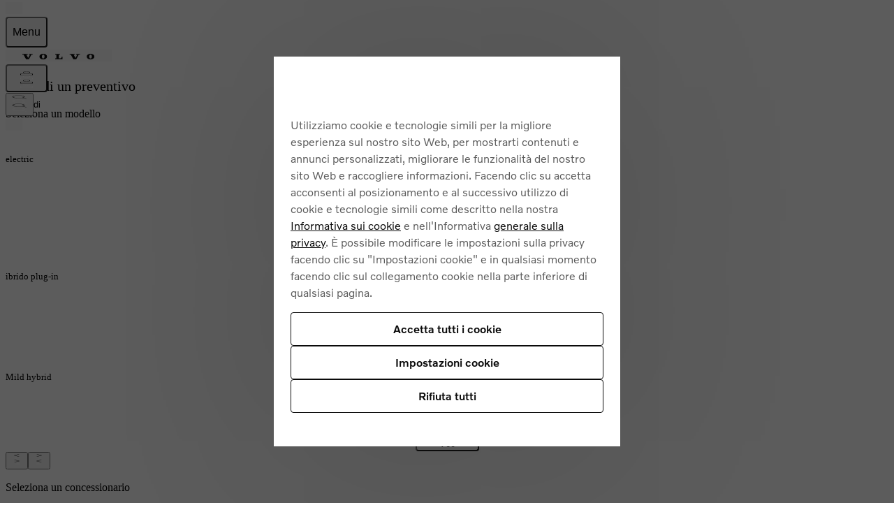

--- FILE ---
content_type: text/html; charset=utf-8
request_url: https://www.volvocars.com/it/quote/?model=XC40%20Recharge
body_size: 51661
content:
<!DOCTYPE html><html lang="it-IT" dir="ltr"><head><meta charSet="utf-8"/><meta name="viewport" content="width=device-width, initial-scale=1"/><link rel="stylesheet" href="/static/leads-forms/_next/static/css/6edf9c296a5a983f.css" data-precedence="next"/><link rel="preload" as="script" fetchPriority="low" href="/static/leads-forms/_next/static/chunks/webpack-588348817b7583c6.js"/><script src="/static/leads-forms/_next/static/chunks/87c73c54-0f02a9745f5f0542.js" async=""></script><script src="/static/leads-forms/_next/static/chunks/18-dbf3211b2135d9cd.js" async=""></script><script src="/static/leads-forms/_next/static/chunks/main-app-cde5b4df6e839331.js" async=""></script><script src="/static/leads-forms/_next/static/chunks/c39d6d51-34c99285b38d28d6.js" async=""></script><script src="/static/leads-forms/_next/static/chunks/7bf36345-4f826dd8eed24c8f.js" async=""></script><script src="/static/leads-forms/_next/static/chunks/577-d0e1ecf836e3aa6c.js" async=""></script><script src="/static/leads-forms/_next/static/chunks/519-9e221958d3d3b8a1.js" async=""></script><script src="/static/leads-forms/_next/static/chunks/375-0d89ae128d0335aa.js" async=""></script><script src="/static/leads-forms/_next/static/chunks/371-3e8acf6512d2dbcd.js" async=""></script><script src="/static/leads-forms/_next/static/chunks/app/%5BsiteSlug%5D/quote/page-b3743b61ce467f93.js" async=""></script><script src="/static/leads-forms/_next/static/chunks/447-b6496a751249f71d.js" async=""></script><script src="/static/leads-forms/_next/static/chunks/app/%5BsiteSlug%5D/layout-8b12d870d813f3e2.js" async=""></script><link rel="apple-touch-icon" href="https://www.volvocars.com/static/shared/images/favicons/apple-touch-icon-precomposed-180x180.v2.png" sizes="180x180"/><link rel="icon" href="https://www.volvocars.com/static/shared/images/favicons/favicon-16x16.v2.png" sizes="16x16"/><link rel="icon" href="https://www.volvocars.com/static/shared/images/favicons/favicon-32x32.v2.png" sizes="32x32"/><link rel="icon" href="https://www.volvocars.com/static/shared/images/favicons/favicon-192x192.v2.png" sizes="192x192"/><link rel="icon" href="https://www.volvocars.com/static/shared/images/favicons/favicon-16x16.v2.svg" type="image/svg+xml"/><meta data-testid="meta-leads-forms" name="volvo:leads-forms:commit" content="b49e397329cf1294dcc682c2226add19ec22ed44"/><meta name="frontend-version" content="unknown"/><link href="https://www.volvocars.com/static/shared/pkg/css/v1/tokens.dff8837a.css" rel="preload" crossorigin="anonymous" as="style"/><link href="https://www.volvocars.com/static/shared/pkg/css/v1/styles.f9e05b46.css" rel="preload" crossorigin="anonymous" as="style"/><link href="https://www.volvocars.com/static/shared/pkg/css/v1/styles_md.8c1b3d58.css" rel="preload" crossorigin="anonymous" media="(min-width: 30rem)" as="style"/><link href="https://www.volvocars.com/static/shared/pkg/css/v1/styles_xl.cd367963.css" rel="preload" crossorigin="anonymous" media="(min-width: 100rem)" as="style"/><link href="https://www.volvocars.com/static/shared/pkg/css/v1/styles_hover.47ab975c.css" rel="preload" crossorigin="anonymous" media="(hover: hover)" as="style"/><script>window.__PUBLIC_ENV = {"deployEnv":"test","rootPath":"/[market]/","appEnv":"prod","apiHost":"https://www.volvocars.com/","commitId":"unknown","setBy":"server","assetPath":"/static/leads-forms/","authHeaderName":"","authHeaderValue":"","useCors":false,"port":"8080","version":"1.0.0","trailingSlash":false,"hideMissingTranslationMessage":"1","environment":"prod","serviceName":"leads-forms","serviceVersion":"b49e397329cf1294dcc682c2226add19ec22ed44","grafanaFaro":{"serverUrl":"https://faro-collector-prod-eu-north-0.grafana.net/collect/6bfa7e0b4c1f768375dcf704a5fc1c72","sampleRate":"0.5"}}</script><link href="[data-uri]" rel="stylesheet" crossorigin="anonymous" data-volvo-css-name="font-face.css"/><link href="https://www.volvocars.com/static/shared/pkg/css/v1/tokens.dff8837a.css" rel="stylesheet" crossorigin="anonymous" data-volvo-css-name="tokens.css"/><link href="https://www.volvocars.com/static/shared/pkg/css/v1/styles.f9e05b46.css" rel="stylesheet" crossorigin="anonymous" data-volvo-css-name="styles.css"/><link href="https://www.volvocars.com/static/shared/pkg/css/v1/styles_md.8c1b3d58.css" rel="stylesheet" crossorigin="anonymous" media="(min-width: 30rem)" data-volvo-css-name="styles_md.css"/><link href="https://www.volvocars.com/static/shared/pkg/css/v1/styles_xl.cd367963.css" rel="stylesheet" crossorigin="anonymous" media="(min-width: 100rem)" data-volvo-css-name="styles_xl.css"/><link href="https://www.volvocars.com/static/shared/pkg/css/v1/styles_hover.47ab975c.css" rel="stylesheet" crossorigin="anonymous" media="(hover: hover)" data-volvo-css-name="styles_hover.css"/><script src="/static/leads-forms/_next/static/chunks/polyfills-42372ed130431b0a.js" noModule=""></script></head><body><div hidden=""><!--$?--><template id="B:0"></template><!--/$--></div><div data-cookie-service-esi="true"><script src=https://cdn.cookielaw.org/scripttemplates/otSDKStub.js data-document-language=true data-domain-script=99398bbe-b7d8-4150-af01-ca63dc5c78a2></script>
<script type=text/javascript>function OptanonWrapper(){const e=document.getElementById("accept-recommended-btn-handler");if(e){document.querySelector(".ot-btn-container").appendChild(e);const t=document.querySelector("#onetrust-accept-btn-handler"),n=document.getElementById("onetrust-pc-btn-handler");t&&t.insertAdjacentElement("afterend",n);const c=document.getElementById("onetrust-consent-sdk");c&&c.setAttribute("data-nosnippet","")}}</script>
</div><noscript><iframe title="GTM" src="https://www.googletagmanager.com/ns.html?id=GTM-KZZNQG5" height="0" width="0" style="display:none;visibility:hidden"></iframe></noscript><div id="site-nav-embed" data-site-nav-esi="true" data-persist-id="6c35ef63-68ab-4577-981a-c2fb8a5e2363">
      <style>/* Stylesheet lives outside of shadow root */
:root {
  --sitenav-z-index-min: 990;
  --sitenav-z-index-max: 1010;
  --sitenav-topbar-height: 48px;
  --sitenav-ON: initial; /* ON */
  --sitenav-OFF: ; /* OFF */
  --sitenav-hideonscroll: var(--sitenav-OFF);
  --sitenav-stickyonscroll: var(--sitenav-OFF);
  --sitenav-topbar-offset: 0px;
}

@media (min-width: 480px) {
  :root {
    --sitenav-topbar-height: 64px;
  }
}

#site-navigation {
  --ON: initial; /* ON */
  --OFF: ; /* OFF */
  --z-index-backdrop: 999;
  --z-index-topbar: 1000;
  --z-index-carsmenu: 1001;
  --z-index-sidenav: 1001;
  --z-index-backdrop-profile: 1002;
  --z-index-profile: 1003;
  --stickyonscroll: var(--OFF);
  --hideonscroll: var(--stickyonscroll) var(--OFF);
  /* Will become either `initial fixed` or ` fixed`, depending on the value of --hideonscroll` */
  --topbar-nohideonscroll-fixed: var(--hideonscroll) fixed;
  /* Will become either `initial <height>` or ` <height>`, depending on the value of --hideonscroll` */
  --topbar-nohideonscroll-height: var(--hideonscroll)
    var(--sitenav-topbar-height);
  position: var(--stickyonscroll, sticky);
  top: 0;
  z-index: var(--z-index-sidenav);
}

[data-site-nav-esi] {
  display: var(--stickyonscroll, contents);
}
</style>
      <style>@media only screen and (max-width: 47.9375em) {
  #embedded-messaging.embedded-messaging
    > #embeddedMessagingModalOverlay.isMaximized {
    top: 3rem !important;
  }
  .embedded-messaging > .embeddedMessagingFrame[class~='isMaximized'] {
    height: 75vh !important;
  }
}
</style>
      <script>window['VolvoCarsSiteNavigationConfig'] = {"federatedgraphQLEndpoint":"https:\u002F\u002Fwww.volvocars.com\u002Fapi\u002Fgraphql","contentDataSource":"contentstack-prod","sharedcontentDataSource":"volvo-prod","authServiceBaseUrl":"https:\u002F\u002Fwww.volvocars.com\u002Fapi\u002Fauth\u002Fauthservice","fleetNavigationBaseUrl":"","storefrontWebApiBaseUrl":"https:\u002F\u002Fwww.volvocars.com\u002Fapi\u002Fstorefront","volvoIdBaseUrl":"https:\u002F\u002Fvolvoid.eu.volvocars.com","deployEnv":"prod","imagePrefix":"https:\u002F\u002Fwww.volvocars.com\u002Fimages\u002Fsite-navigation","assetPrefix":"https:\u002F\u002Fwww.volvocars.com\u002Fstatic\u002Fsite-navigation","linkPrefix":"https:\u002F\u002Fwww.volvocars.com","launchDarklyClientId":"5fdc9ffba5e8ef0b10e398de","launchDarklyClientGlobalId":"642d1a3767be3b13b8211724","allowFeatureFlagOverride":true}</script>
<script type="application/json" id="sitenav:state:global" >{"siteSlug":"it","params":"?globalfeature-globalSearchBarV2=true&globalfeature-showCarPrice=true&navfeature-accountOverviewEnabled=true&navfeature-authSlider=true&navfeature-carsToFetchFromStock=%5B%5D&navfeature-cart=false&navfeature-chatButtonText=false&navfeature-chatSlider=false&navfeature-displayPrice=false&navfeature-dotcomManagedAccount=true&navfeature-enableCarsFromFedGraph=true&navfeature-enableLoggedInExperience=false&navfeature-enablePreChat=false&navfeature-enableProfileDropdown=true&navfeature-enableSearch=true&navfeature-enableSigninRedirection=true&navfeature-fleetNavigation=false&navfeature-ignoreServiceForceScript=false&navfeature-inactiveChat=false&navfeature-interactionStudio=false&navfeature-isChatEnabledWithoutCookieConsent=true&navfeature-isDigitalEngagementEnabled=true&navfeature-isProactiveChatEnabled=false&navfeature-isSigninOverlayV2Enabled=true&navfeature-livenessForCookieCheckPercentage=80&navfeature-locationDialog=false&navfeature-noCacheAuthParam=true&navfeature-selfServiceContactInfoEndpoint=false&navfeature-showCarPrice=false&navfeature-showCarsMenuRegionSwitcher=false&navfeature-showNewMobileMenu=true&navfeature-signInOverlay=true&navfeature-startingPriceFirst=false&navsetting-authServiceIntegration=true&navsetting-chat=true&navsetting-design=dotcom&navsetting-flagOverrideByPath=%7B%22navfeature-enableSearch%22%3A%5B%7B%22path%22%3A%22%2F%3AsiteSlug%2Fmedia%22%2C%22value%22%3Afalse%7D%2C%7B%22path%22%3A%22%2F%3AsiteSlug%2Fmedia%2F*%22%2C%22value%22%3Afalse%7D%5D%2C%22navfeature-signInOverlay%22%3A%5B%7B%22path%22%3A%22%2F%3AsiteSlug%2Fcheckout%22%2C%22value%22%3Afalse%7D%2C%7B%22value%22%3Afalse%2C%22path%22%3A%22%2F%3AsiteSlug%2Fcheckout%28%3F%21%2Fplayground%28%3F%3A%2F%7C%24%29%29.*%22%7D%5D%2C%22setting-footer-noMarketSelector%22%3A%5B%7B%22path%22%3A%22%2F%3AsiteSlug%2Fmedia%22%2C%22value%22%3Atrue%7D%2C%7B%22path%22%3A%22%2F%3AsiteSlug%2Fmedia%2F*%22%2C%22value%22%3Atrue%7D%5D%2C%22navfeature-authSlider%22%3A%5B%7B%22path%22%3A%22%2F%3AsiteSlug%2Fcheckout%22%2C%22value%22%3Afalse%7D%2C%7B%22path%22%3A%22%2F%3AsiteSlug%2Fcheckout%2F*%22%2C%22value%22%3Afalse%7D%5D%7D&navsetting-footer.flagOverrideByPath=%7B%22navfeature-signInOverlay%22%3A%5B%7B%22path%22%3A%22%2F%3AsiteSlug%2Fmedia%22%2C%22value%22%3Afalse%7D%2C%7B%22path%22%3A%22%2F%3AsiteSlug%2Fmedia%2F*%22%2C%22value%22%3Afalse%7D%5D%2C%22setting-footer-noMarketSelector%22%3A%5B%7B%22value%22%3Atrue%2C%22path%22%3A%22%2F%3AsiteSlug%2Fmedia%22%7D%2C%7B%22value%22%3Atrue%2C%22path%22%3A%22%2F%3AsiteSlug%2Fmedia%2F*%22%7D%5D%2C%22navfeature-enableSearch%22%3A%5B%7B%22path%22%3A%22%2F%3AsiteSlug%2Fmedia%22%2C%22value%22%3Atrue%7D%2C%7B%22path%22%3A%22%2F%3AsiteSlug%2Fmedia%2F*%22%2C%22value%22%3Afalse%7D%5D%7D&navsetting-footer.noMarketSelector=false&navsetting-lazy=true&navsetting-noCars=false","config":{"federatedgraphQLEndpoint":"https:\u002F\u002Fwww.volvocars.com\u002Fapi\u002Fgraphql","contentDataSource":"contentstack-prod","sharedcontentDataSource":"volvo-prod","authServiceBaseUrl":"https:\u002F\u002Fwww.volvocars.com\u002Fapi\u002Fauth\u002Fauthservice","fleetNavigationBaseUrl":"","storefrontWebApiBaseUrl":"https:\u002F\u002Fwww.volvocars.com\u002Fapi\u002Fstorefront","volvoIdBaseUrl":"https:\u002F\u002Fvolvoid.eu.volvocars.com","deployEnv":"prod","imagePrefix":"https:\u002F\u002Fwww.volvocars.com\u002Fimages\u002Fsite-navigation","assetPrefix":"https:\u002F\u002Fwww.volvocars.com\u002Fstatic\u002Fsite-navigation","linkPrefix":"https:\u002F\u002Fwww.volvocars.com","launchDarklyClientId":"5fdc9ffba5e8ef0b10e398de","launchDarklyClientGlobalId":"642d1a3767be3b13b8211724","allowFeatureFlagOverride":true}}</script>
<script type="application/json" id="sitenav:state:chat" >{"siteSlug":"it","chatConfigs":[{"pathPattern":"\u002F","disableChat":false,"autoInitialize":false,"chatIconVisibility":"visible","config":{"baseCoreURL":"https:\u002F\u002Fvolvocars.my.salesforce.com","baseLiveAgentURL":"https:\u002F\u002Fd.la2-c2-fra.salesforceliveagent.com\u002Fchat","baseLiveAgentContentURL":"https:\u002F\u002Fc.la2-c2-fra.salesforceliveagent.com\u002Fcontent","communityEndpointURL":"https:\u002F\u002Fvolvocars.my.salesforce-sites.com","eswLiveAgentDevName":"EmbeddedServiceLiveAgent_Parent04I3X000000gIRHUA2_1722c6611d4","orgId":"00D0O000000ZcR5","eswConfigDevName":"NSC_Italy_Chat","deploymentId":"5723X000000kfmC","buttonId":"5733X000000kg1U","language":"it","autoOpenPostChat":false}},{"pathPattern":"\u002F","disableChat":false,"config":{"orgId":"00D0O000000ZcR5","chatName":"Italy_Messaging_For_Web_UnAuth_Users","chatUrl":"https:\u002F\u002Fvolvocars.my.site.com\u002FESWItalyMessagingForWe1736852102296","scrt2URL":"https:\u002F\u002Fvolvocars.my.salesforce-scrt.com"}}]}</script>
<script type="application/json" id="sitenav:state:navigationLinks" >{"dataLocation":"https:\u002F\u002Fwww.volvocars.com\u002Fstatic\u002Fsite-navigation\u002Fdata\u002Fit\u002Fnavigation-links-data.0d38617fe4.json"}</script>
<script type="application/json" id="sitenav:state:carsByMarket" >{"dataLocation":"https:\u002F\u002Fwww.volvocars.com\u002Fstatic\u002Fsite-navigation\u002Fdata\u002Fit\u002Fcars-by-market-data.5d0db0261d.json"}</script>
<script type="application/json" id="sitenav:state:carsByStock" >null</script>
<script type="application/json" id="sitenav:state:carsMenu" >{"dataLocation":"https:\u002F\u002Fwww.volvocars.com\u002Fstatic\u002Fsite-navigation\u002Fdata\u002Fit\u002Fcars-menu-data.ceec8ec782.json"}</script>
<script type="application/json" id="sitenav:state:signInOverlay" >{"dataLocation":"https:\u002F\u002Fwww.volvocars.com\u002Fstatic\u002Fsite-navigation\u002Fdata\u002Fit\u002Fsign-in-overlay-data.f62a625067.json"}</script>
<script type="application/json" id="sitenav:state:dictionaries"  data-locale="it-IT">{"webNavigationAndProfile":{"carsMenu.labels.closeLabel":"Chiudi","carsMenu.labels.carsMenuLabel":"Le nostre auto","carsMenu.labels.comingSoon":"Presto disponibile","carsMenu.labels.amountModels":"{amount} modelli","topbar.accessibilityLabels.goBackLabel":"Torna alla navigazione del sito","topbar.accessibilityLabels.mainNavigationLabel":"Navigazione principale","topbar.accessibilityLabels.logoLabel":"Homepage Volvo","topbar.accessibilityLabels.accountMenu":"Vedi menu account","topbar.accessibilityLabels.searchMenu":"Cerca","topbar.accessibilityLabels.viewSignInOverlay":"Visualizza overlay di accesso","topbar.accessibilityLabels.chatMenu":"Vedi menu chat","volvoid.labels.createVolvoId":"Crea un Volvo ID","volvoid.labels.manageVolvoId":"Gestisci il tuo Volvo ID","volvoid.labels.signInWithVolvoId":"Accedi con il tuo Volvo ID","volvoid.labels.signOut":"Esci","volvoid.labels.signInOverlay":"Overlay di accesso","volvoid.labels.switchToPersonalAccount":"Passa all'account personale","volvoid.labels.switchToBusinessAccount":"Passa all'account aziendale","volvoid.labels.tabBusiness":"Azienda","volvoid.labels.tabPersonal":"Personale","volvoid.labels.signIn":"Accedi","profileDropdown.labels.fleetPortal":"Portale flotte e business","profileDropdown.labels.signOut":"Esci","profileDropdown.labels.signOutAltText":"Esci","profileDropdown.labels.switchAccountAltText":"SwitchAccount (Contabilità corrente)","profileDropdown.labels.switchToBusinessAccount":"Passa all'account aziendale","profileDropdown.labels.switchToPersonalAccount":"Passa all'account personale","profileDropdown.labels.volvoPortal":"Portale Volvo","linksMenu.accessibilityLabels.closeButtonLabel":"Chiudi","linksMenu.accessibilityLabels.externalLinkLabel":"Apri in una nuova scheda","linksMenu.accessibilityLabels.openButtonLabel":"Apri","topbar.labels.greeting":"Ciao {firstname}","topbar.labels.menu":"Menu","topbar.labels.signIn":"Accedi","skipLinks.labels.skipToContent":"Passa al contenuto","linksMenu.clpLinkTestVariations.":"","footer.marketSelector.changeLocation":"Modifica luogo","footer.labels.backToTop":"Torna in alto","footer.information.copyright":"Le informazioni contenute nel sito, potrebbero essere soggette ad aggiornamenti e modifiche. \r\nCopyright © {year} Volvo Car Corporation (o società collegate o concedenti licenze).  \r\nVolvo Car Italia S.p.a. -  P.IVA. IT 00326610375","carsMenu.info.":""},"sharedDictionaries":{"CarBadges.badgeLabels.availableOnline":"Disponibile online","CarBadges.badgeLabels.new":"Nuovo","CarBadges.badgeLabels.offer":"Offerta","CarBadges.badgeLabels.comingSoon":"Presto disponibile","CarPrice.price.buyFor":"Acquisto per {purchasePrice}","CarPrice.price.buyFrom":"Da {purchasePrice}","CarPrice.price.excludingVAT":"escluse. IVA","CarPrice.price.fromOrPrice":"Da {monthlyPrice} o {purchasePrice}","CarPrice.price.fromPrice":"Da {purchasePrice}{monthlyPrice}","CarPrice.price.includingVAT":"incl. IVA","CarPrice.price.subscribeFor":"Iscriviti per {monthlyPrice}","CarPrice.price.subscribeFrom":"Iscriviti da {monthlyPrice}","CarPrice.price.subscribeFromPurchaseFrom":"Iscriviti da {monthlyPrice}\nAcquisto da {purchasePrice}","CarPrice.price.leaseFrom":"","CarPrice.price_v1_1.purchaseFor":"Acquisto per {purchasePrice} {vatLabel}","CarPrice.price_v1_1.purchaseFrom":"Da {purchasePrice} {vatLabel}","CarPrice.price_v1_1.fromOr":"Da {monthlyPrice} o {purchasePrice} {vatLabel}","CarPrice.price_v1_1.from":"Da {purchasePrice}{monthlyPrice} {vatLabel}","CarPrice.price_v1_1.subscribeFor":"Iscriviti per {monthlyPrice} {vatLabel}","CarPrice.price_v1_1.subscribeFrom":"Iscriviti da {monthlyPrice} {vatLabel}","CarPrice.price_v1_1.subscribeFromPurchaseFrom":"Iscriviti da {monthlyPrice} {vatLabel}\nAcquisto da {purchasePrice} {vatLabel}","CarPrice.price_v1_1.leaseFrom":"","CarPrice.price_v1_1.includingVAT":"incl. IVA","CarPrice.price_v1_1.excludingVAT":"escluse. IVA","CarPrice.price_v1_1.save":"","CarPrice.price_v1_1.editFinancing":"Modifica finanziamento","CarPrice.price_v1_1.financeDetails":"","CarPrice.price_v1_1.disclaimerModal":"","GlobalSearchBar.globalSearchBar.clearIconAriaLabel":"chiaro","GlobalSearchBar.globalSearchBar.keywordsTitle":"Come possiamo aiutarti?","GlobalSearchBar.globalSearchBar.searchFormPlaceholder":"Cerca su volvocars.com","GlobalSearchBar.globalSearchBar.submitIconAriaLabel":"Cerca","GlobalSearchBar.globalSearchBar.popularSearchesHeader":"Ricerche più frequenti","GlobalSearchBar.globalSearchBar.popularLinksHeader":"Link popolari","GlobalSearchBar.globalSearchBar.recommendedSearchesHeader":"Ricerche consigliate","GlobalSearchBar.globalSearchBar.clearText":"Chiaro","GlobalSearchBar.globalSearchBar.searchAltText":"Cerca","GlobalSearchBar.globalSearchBar.searchElementTitle":"Ricerca nel sito web","ModelComparison.entrypoint.ctaText":"Confronta"},"chatConfig":{"chat.cookieConsent.header":"Approva i cookie funzionali per chattare","chat.cookieConsent.descriptionText":"Per utilizzare la nostra chat web, abilita i cookie funzionali. Questi cookie garantiscono una comunicazione fluida e un'esperienza senza interruzioni.","chat.cookieConsent.continueButton":"Continua","chat.cookieConsent.cancelButton":"Annulla"}}</script>

      <script>
        class SiteNavigation extends HTMLElement {
          connectedCallback() {
            if (document.documentElement.dataset.theme) {
              this.dataset.theme = document.documentElement.dataset.theme;
            }
            if (document.documentElement.dataset.colorMode) {
              this.dataset.colorMode = document.documentElement.dataset.colorMode;
            }
          }
        }
        if (!customElements.get('site-navigation')) {
          customElements.define('site-navigation', SiteNavigation);
        }
      </script>
      <site-navigation id="site-navigation">
        <template shadowrootmode="open">
        <link href="https://www.volvocars.com/static/shared/pkg/css/v1/tokens.dff8837a.css" rel="stylesheet" crossOrigin="anonymous" data-volvo-css-name="tokens.css" /><link href="https://www.volvocars.com/static/shared/pkg/css/v1/styles.f9e05b46.css?sitenav=true" rel="stylesheet" crossOrigin="anonymous" data-volvo-css-name="styles.css" /><link href="https://www.volvocars.com/static/shared/pkg/css/v1/styles_md.8c1b3d58.css" rel="stylesheet" crossOrigin="anonymous" media="(min-width: 30rem)" data-volvo-css-name="styles_md.css" /><link href="https://www.volvocars.com/static/shared/pkg/css/v1/styles_xl.cd367963.css" rel="stylesheet" crossOrigin="anonymous" media="(min-width: 100rem)" data-volvo-css-name="styles_xl.css" /><link href="https://www.volvocars.com/static/shared/pkg/css/v1/styles_hover.47ab975c.css" rel="stylesheet" crossOrigin="anonymous" media="(hover: hover)" data-volvo-css-name="styles_hover.css" />
        <link rel="stylesheet" href="https://www.volvocars.com/static/site-navigation/assets/sitenav-DR7poULr.css" />
<link rel="stylesheet" href="https://www.volvocars.com/static/site-navigation/assets/chat-Di8n26tf.css" />
<link rel="stylesheet" href="https://www.volvocars.com/static/site-navigation/assets/styles-CQsISOzG.css" />
<link rel="stylesheet" href="https://www.volvocars.com/static/site-navigation/assets/useTopbarSectionsOpen-CoT81TiA.css" />
<link rel="stylesheet" href="https://www.volvocars.com/static/site-navigation/assets/set-focus-Bp3DuQBf.css" />
<link rel="stylesheet" href="https://www.volvocars.com/static/site-navigation/assets/sitenavCart-KEZEeIUk.css" /><script type="module" src="https://www.volvocars.com/static/site-navigation/js/sitenav-DBmd5Uf8.js"></script>
<script type="module" src="https://www.volvocars.com/static/site-navigation/js/sitenavAuth-BHjWumdN.js"></script>
<script type="module" src="https://www.volvocars.com/static/site-navigation/js/sitenavCart-DBiuRvuO.js"></script>
<script type="module" src="https://www.volvocars.com/static/site-navigation/js/sitenavChat-CNJ83QUC.js"></script>
<script type="module" src="https://www.volvocars.com/static/site-navigation/js/sitenavLocation-BTutnzE-.js"></script>
<script type="module" src="https://www.volvocars.com/static/site-navigation/js/sitenavMenu-DmHM4ZM2.js"></script>
<script type="module" src="https://www.volvocars.com/static/site-navigation/js/sitenavSearch-B4OceBQ6.js"></script>
        <div id="vcc-site-nav-shadow-container"><style>[class|='_SN'] {
  box-sizing: border-box;
}

[class|='_SN'][hidden] {
  display: none !important;
}
</style><style>:root,
:host {
  /* Easing Functions */
  --v-transition-easing-regular: cubic-bezier(0.45, 0, 0.4, 1);
  --v-transition-easing-entrance: cubic-bezier(0, 0, 0.1, 1);
  --v-transition-easing-exit: cubic-bezier(0.9, 0, 1, 1);
  --v-transition-easing-linear: linear;

  /* Durations */
  --v-duration-default: 220ms;
  --v-duration-quick: calc(var(--v-duration-default) / 2);
  --v-duration-moderate: var(--v-duration-default);
  --v-duration-gentle: calc(var(--v-duration-default) * 2);
  --v-duration-slow: calc(var(--v-duration-default) * 4);

  --v-animation-duration-half: calc(
    var(--v-animation-duration, var(--v-duration-default)) /
    2
  );
}

:where(
    .animation-opacity,
    .fade-in,
    .fade-out,
    .animation-translate,
    .slide-in-down,
    .slide-in-up,
    .slide-in-start,
    .slide-in-end,
    .slide-in-left,
    .slide-in-right,
    .slide-out-down,
    .slide-out-up,
    .slide-out-start,
    .slide-out-end,
    .slide-out-left,
    .slide-out-right,
    .animation-scale,
    .zoom-in,
    .zoom-out
  ):not(.animate-children),
.animate-children > * {
  animation-name: var(--v-animation-opacity, none),
    var(--v-animation-scale, none), var(--v-animation-translate, none);
  animation-duration: var(--v-animation-duration, var(--v-duration-default));
  animation-play-state: var(--v-animation-play-state);
  animation-timing-function: var(--v-animation-timing-function);
  animation-delay: calc(
    var(--v-animation-delay, 0s) +
    var(--v-animation-stagger-delay, 0s)
  );
  animation-iteration-count: var(--v-animation-iteration-count);
  animation-direction: var(--v-animation-direction);
  animation-fill-mode: var(--v-animation-fill-mode, both);

  &.initial {
    animation: none;
  }
}

.animation-slow {
  --v-animation-duration: var(--v-duration-slow);
}
.animation-gentle {
  --v-animation-duration: var(--v-duration-gentle);
}
.animation-moderate {
  --v-animation-duration: var(--v-duration-moderate);
}
.animation-quick {
  --v-animation-duration: var(--v-duration-quick);
}
.animation-default {
  --v-animation-duration: var(--v-duration-default);
}

.animation-running {
  --v-animation-play-state: running;
}
.animation-paused {
  --v-animation-play-state: paused;
}

.animation-ease {
  --v-animation-timing-function: ease;
}
.animation-ease-enter {
  --v-animation-timing-function: var(--v-transition-easing-entrance);
}
.animation-ease-in {
  --v-animation-timing-function: ease-in;
}
.animation-ease-exit {
  --v-animation-timing-function: var(--v-transition-easing-exit);
}
.animation-ease-out {
  --v-animation-timing-function: ease-out;
}
.animation-ease-in-out {
  --v-animation-timing-function: ease-in-out;
}
.animation-linear {
  --v-animation-timing-function: linear;
}

.animation-delay-slow {
  --v-animation-delay: var(--v-duration-slow);
}
.animation-delay-gentle {
  --v-animation-delay: var(--v-duration-gentle);
}
.animation-delay-moderate {
  --v-animation-delay: var(--v-duration-moderate);
}
.animation-delay-quick {
  --v-animation-delay: var(--v-duration-quick);
}

.animation-once {
  --v-animation-iteration-count: 1;
}
.animation-infinite {
  --v-animation-iteration-count: infinite;
}

.animation-normal {
  --v-animation-direction: normal;
}
.animation-reverse {
  --v-animation-direction: reverse;
}
.animation-alternate {
  --v-animation-direction: alternate;
}
.animation-alternate-reverse {
  --v-animation-direction: alternate-reverse;
}

.animation-fill-none {
  --v-animation-fill-mode: none;
}
.animation-forwards {
  --v-animation-fill-mode: forwards;
}
.animation-backwards {
  --v-animation-fill-mode: backwards;
}
.animation-fill-both {
  --v-animation-fill-mode: both;
}

:is(.animation-opacity, .fade-in, .fade-out),
.animate-children:where(.animation-opacity, .fade-in, .fade-out) > * {
  --v-animation-opacity: v-opacity;

  &.initial {
    opacity: var(--v-animation-starting-opacity);
  }
}
.fade-in {
  --v-animation-starting-opacity: 0;
  --v-animation-resting-opacity: 1;
}
.fade-out {
  --v-animation-starting-opacity: 1;
  --v-animation-resting-opacity: 0;
}

:is(
    .animation-translate,
    .slide-in-down,
    .slide-in-up,
    .slide-in-start,
    .slide-in-end,
    .slide-in-left,
    .slide-in-right,
    .slide-out-down,
    .slide-out-up,
    .slide-out-start,
    .slide-out-end,
    .slide-out-left,
    .slide-out-right
  ),
.animate-children:where(
    .animation-translate,
    .slide-in-down,
    .slide-in-up,
    .slide-in-start,
    .slide-in-end,
    .slide-in-left,
    .slide-in-right,
    .slide-out-down,
    .slide-out-up,
    .slide-out-start,
    .slide-out-end,
    .slide-out-left,
    .slide-out-right
  ) {
  --v-animation-translate: v-translate;

  &.initial {
    translate: var(--v-animation-starting-translate-x, 0)
      var(--v-animation-starting-translate-y, 0);
  }
}
.slide-in-down {
  --v-animation-starting-translate-y: -30%;
}
.slide-in-up {
  --v-animation-starting-translate-y: 30%;
}
.slide-in-start,
.slide-in-right {
  --v-animation-starting-translate-x: -30%;
}
.slide-in-end,
.slide-in-left {
  --v-animation-starting-translate-x: 30%;
}
.slide-out-down {
  --v-animation-resting-translate-y: 30%;
}
.slide-out-up {
  --v-animation-resting-translate-y: -30%;
}
.slide-out-start,
.slide-out-right {
  --v-animation-resting-translate-x: -30%;
}
.slide-out-end,
.slide-out-left {
  --v-animation-resting-translate-x: 30%;
}

/* translate does not support RTL */
[dir='rtl'] .slide-in-end,
.slide-in-end[dir='rtl'] {
  --v-animation-starting-translate-x: -30%;
}
[dir='rtl'] .slide-in-start,
.slide-in-start[dir='rtl'] {
  --v-animation-starting-translate-x: 30%;
}
[dir='rtl'] .slide-out-end,
.slide-out-end[dir='rtl'] {
  --v-animation-resting-translate-x: -30%;
}
[dir='rtl'] .slide-out-start,
.slide-out-start[dir='rtl'] {
  --v-animation-resting-translate-x: 30%;
}

:is(.animation-scale, .zoom-in, .zoom-out),
.animate-children:where(.animation-scale, .zoom-in, .zoom-out) > * {
  --v-animation-scale: v-scale;

  &.initial {
    scale: var(--v-animation-starting-scale);
  }
}
.zoom-in {
  --v-animation-starting-scale: 0.9;
}
.zoom-out {
  --v-animation-starting-scale: 1.1;
}

:is(
    .animation-stagger,
    .animation-stagger-1\/1,
    .animation-stagger-1\/2,
    .animation-stagger-1\/3,
    .animation-stagger-1\/4
  )
  > * {
  --_si2: 0;
  --_si1: 0;
  --_sibling-index: calc(5 * var(--_si2) + var(--_si1) - 1);
  --v-animation-stagger-delay: calc(
    var(--_sibling-index) *
    var(--v-animation-duration, var(--v-duration-default)) /
    var(--v-animation-stagger-factor)
  );

  /**
   * Set the sibling index for up to 24 children using weird tricks https://kizu.dev/tree-counting-and-random/
   * To be replaced by sibling-index() when support lands in browsers
   */
  &:nth-child(5n + 1) {
    --_si1: 1;
  }
  &:nth-child(5n + 2) {
    --_si1: 2;
  }
  &:nth-child(5n + 3) {
    --_si1: 3;
  }
  &:nth-child(5n + 4) {
    --_si1: 4;
  }
  &:nth-child(n + 5):nth-child(-n + 9) {
    --_si2: 1;
  }
  &:nth-child(n + 10):nth-child(-n + 14) {
    --_si2: 2;
  }
  &:nth-child(n + 15):nth-child(-n + 19) {
    --_si2: 3;
  }
  &:nth-child(n + 20):nth-child(-n + 24) {
    --_si2: 4;
  }
}

.animation-stagger-1\/1 {
  --v-animation-stagger-factor: 1;
}
.animation-stagger-1\/2 {
  --v-animation-stagger-factor: 2;
}
.animation-stagger-1\/3 {
  --v-animation-stagger-factor: 3;
}
.animation-stagger-1\/4 {
  --v-animation-stagger-factor: 4;
}

@keyframes v-opacity {
  from {
    opacity: var(--v-animation-starting-opacity);
  }
  to {
    opacity: var(--v-animation-resting-opacity);
  }
}

@keyframes v-scale {
  from {
    scale: var(--v-animation-starting-scale);
  }
  to {
    scale: var(--v-animation-resting-scale);
  }
}

@keyframes v-translate {
  from {
    translate: var(--v-animation-starting-translate-x, 0)
      var(--v-animation-starting-translate-y, 0);
  }
  to {
    translate: var(--v-animation-resting-translate-x, 0)
      var(--v-animation-resting-translate-y, 0);
  }
}

@media (prefers-reduced-motion) {
  :root,
  :host {
    --v-duration-default: 22ms;
  }
}
</style><div class="sitenav__invisibleAnchorsWrapper__kknP7 mr-auto fixed"><a class="button-filled" data-color="accent" href="#skip-to-content" rel="nofollow">Passa al contenuto</a></div><div id="sitenav-auth-sign-in-overlay-wrapper"><div id="sitenav-auth-sign-in-overlay" data-testid="sitenav-auth-sign-in-overlay" dir="ltr"><dialog class="sheet" aria-label="Overlay di accesso" aria-hidden="true"><header slot="header"><div slot="close"><button type="button" aria-label="Chiudi" class="icon-button-clear" data-bleed="true"><img class="icon-sprite" width="16" height="16" src="https://www.volvocars.com/static/shared/icons/v5/x-16.svg" role="presentation" aria-hidden="true" loading="lazy" alt=""/></button></div><h2 class="font-medium">Accedi per continuare</h2></header><article slot="main"><div class="flex-col flex-grow items-start gap-8 h-full"><img src="https://www.volvocars.com/images/cs/v3/assets/blt28ab7201175197d7/blt7c24680fbbeeb4ce/67a208fbaf6f44bf2f0255bc/portal-Volvo.png?branch=prod_alias&amp;quality=85&amp;format=auto&amp;h=867&amp;iar=0&amp;w=2034" alt="Screenshot del portale Volvo" loading="lazy" height="150" class="object-cover aspect-21/9 mb-32 md:mb-0"/><p>Il portale Volvo ti offre un&#x27;esperienza personalizzata, sia che tu stia esplorando una Volvo sia che tu ne possieda già una. Rimani aggiornato, traccia il tuo ordine e connettiti con la tua auto, tutto in un unico posto.</p><a href="https://www.volvocars.com/it/volvo-portal" target="_self" class="button-text" data-sources="contenttype:/sitecore/content/Applications/dotComNavigation/Navigation/Sign In Overlay/Create Business Account Link">Scopri il portale Volvo</a></div></article><footer slot="footer"><div class="flex-col gap-16"><a href="https://www.volvocars.com/api/auth/authservice/login/volvoid?language=it&amp;market=IT&amp;relayFlags=%7B%22hideInfoLink%22%3Atrue%7D" target="_self" class="button-filled w-full" data-sources="contenttype:/sitecore/content/Applications/dotComNavigation/Navigation/Sign In Overlay/Sign In Link">Accedi</a><a href="https://www.volvocars.com/api/auth/authservice/login/volvoid?language=it&amp;market=IT&amp;prompt=create" target="_self" class="button-outlined w-full" data-sources="contenttype:/sitecore/content/Applications/dotComNavigation/Navigation/Sign In Overlay/Create Account Link">Crea un account</a></div></footer></dialog></div></div><div id="sitenav-auth-slider-root"></div><div id="sitenav-search-bar-root"><div class="sitenav__menuWrapper__gk1Qy"><div id="sitenav-search-backdrop" aria-hidden="true" class="SiteNav-Backdrop h-full w-full top-0 start-0 fixed sitenav__backdrop__WlZ91 sitenav__topbarOffsetBackdrop__ImwU8"></div><div class="bg-primary w-full overflow-auto sitenav__wrapper__mamLy sitenav__menuSlider__P7Poo" id="sitenav-search-slider" aria-labelledby="sitenav-search-button" aria-hidden="true"><div class="sitenav__closeButton__td1RF hidden md:flex hidden"><button aria-controls="sitenav-search-slider" aria-label="Chiudi" aria-expanded="false" data-autoid="sitenav-search-closeicon-desktop" type="button" class="icon-button-clear"><img class="icon-sprite" width="24" height="24" src="https://www.volvocars.com/static/shared/icons/v5/x-24.svg" role="presentation" aria-hidden="true" loading="lazy" alt=""/></button></div><div class="container-lg pb-48 pt-32 md:pt-16"><div class="flex-col items-end md:hidden"><div class="sitenav__closeButton__td1RF sitenav__closeButton__I2709 hidden"><button aria-controls="sitenav-search-slider" aria-label="Chiudi" aria-expanded="false" data-autoid="sitenav-search-closeicon-mobile" type="button" class="icon-button-clear"><img class="icon-sprite" width="24" height="24" src="https://www.volvocars.com/static/shared/icons/v5/x-24.svg" role="presentation" aria-hidden="true" loading="lazy" alt=""/></button></div></div><div class="flex-col items-center"><div class="w-full"><search title="Ricerca nel sito web" data-testid="global-search-bar-container"><form data-testid="global-search-bar-form" class="mt-48 mb-24 sitenav__search-text-field__Bto7I"><img class="icon-sprite" width="24" height="24" src="https://www.volvocars.com/static/shared/icons/v5/search-24.svg" loading="lazy" alt="Cerca"/><input id="search-input" role="combobox" aria-controls="global-search-suggestions-list" aria-expanded="true" type="text" inputMode="text" enterKeyHint="search" autoComplete="off" placeholder="Cerca su volvocars.com" data-testid="global-search-bar-input" name="query" value=""/></form><div data-testid="suggestions-section" class="hidden"><div class="font-14 pb-8 pt-8 text-secondary">Ricerche consigliate</div><div class="hidden" id="global-search-suggestions-list" aria-hidden="true" data-testid="global-search-bar-suggestions-list"></div></div></search></div></div></div></div></div></div><link rel="preload" as="image" href="https://www.volvocars.com/static/shared/icons/v5/menu-24.svg"/><link rel="preload" as="image" href="https://www.volvocars.com/static/shared/images/volvo-spread-wordmark.svg"/><link rel="preload" as="image" href="https://www.volvocars.com/static/shared/icons/v5/profile-24.svg"/><link rel="preload" as="image" href="https://www.volvocars.com/static/shared/icons/v5/search-24.svg"/><link rel="preload" as="image" href="https://www.volvocars.com/static/shared/icons/v5/speech-bubble-three-dots-24.svg"/><tracking-provider track-context="{&quot;eventCategory&quot;:&quot;nav bar | header&quot;,&quot;event&quot;:&quot;sitenav_interaction&quot;,&quot;countryCode&quot;:&quot;IT&quot;}" class="contents"><div id="sitenav-topbar"><div id="sitenav-topbar-spacing" class="sitenav__topbarSpacing__koqPJ"></div><div id="sitenav-topbar-wrapper" class="sitenav__topbarWrapper__ofH9v w-full top-0 start-0 end-0"><nav dir="ltr" class="sitenav__topbarContainer__8V2in relative bg-secondary flex-row items-center px-16 md:px-24" aria-label="Navigazione principale"><div class="container-max grid w-full items-center" style="grid-template-columns:1fr auto 1fr"><div><div class="flex-row gap-8"><div class="flex-row justify-center gap-8"><track-event trigger="onclick" payload="{&quot;eventAction&quot;:&quot;button|click&quot;,&quot;eventLabel&quot;:&quot;menu | open menu&quot;}" class="contents"><div><button type="button" aria-expanded="false" id="sitenav-menu-toggle-desktop" class="tap-area p-8 rounded hidden lg:flex" aria-controls="sitenav-menu-dialog"><img class="icon-sprite text-primary " width="24" height="24" src="https://www.volvocars.com/static/shared/icons/v5/menu-24.svg" loading="eager" alt="Menu"/></button><button type="button" aria-expanded="false" id="sitenav-menu-toggle-mobile" class="tap-area p-8 rounded lg:hidden" aria-controls="sitenav-menu-dialog"><span class="font-16 font-medium border-b-2 pb-8 border-transparent button-expanded:border-primary">Menu</span></button></div></track-event><div id="sitenav-topbar-section" class="hidden lg:block"><div class="sitenav__menuWrapper__gk1Qy"><ul class="flex-row p-0 m-0 gap-16 bg-secondary overflow-hidden flex-wrap sitenav__TopbarSectionLabel__Rpob_" style="max-height:40px"><li><button type="button" aria-expanded="false" class="tap-area p-8 rounded whitespace-nowrap" aria-roledescription="navigation" aria-controls="sitenav-topbar-carsMenu" id="section-label-0" data-autoid="sitenav-carsmenu"><span class="font-16 font-medium border-b-2 pb-8 border-transparent button-expanded:border-primary" data-sources="dictionary:/contentstack/webNavigationAndProfile/carsMenu/labels/carsMenuLabel">Le nostre auto</span></button></li><li><button type="button" aria-expanded="false" class="SiteNav_topbarSectionLabel tap-area p-8 rounded whitespace-nowrap" aria-roledescription="navigation" id="section-label-1"><span class="font-16 font-medium border-b-2 pb-8 border-transparent button-expanded:border-primary" data-sources="contenttype:/sitecore/content/Applications/dotComNavigation/Navigation/Links Menu">Vendite</span></button></li><li><button type="button" aria-expanded="false" class="SiteNav_topbarSectionLabel tap-area p-8 rounded whitespace-nowrap" aria-roledescription="navigation" id="section-label-2"><span class="font-16 font-medium border-b-2 pb-8 border-transparent button-expanded:border-primary" data-sources="contenttype:/sitecore/content/Applications/dotComNavigation/Navigation/Links Menu">Clienti</span></button></li><li><button type="button" aria-expanded="false" class="SiteNav_topbarSectionLabel tap-area p-8 rounded whitespace-nowrap" aria-roledescription="navigation" id="section-label-3"><span class="font-16 font-medium border-b-2 pb-8 border-transparent button-expanded:border-primary" data-sources="contenttype:/sitecore/content/Applications/dotComNavigation/Navigation/Links Menu">Elettrico</span></button></li><li><button type="button" aria-expanded="false" class="SiteNav_topbarSectionLabel tap-area p-8 rounded whitespace-nowrap" aria-roledescription="navigation" id="section-label-4"><span class="font-16 font-medium border-b-2 pb-8 border-transparent button-expanded:border-primary" data-sources="contenttype:/sitecore/content/Applications/dotComNavigation/Navigation/Links Menu">Mondo Volvo</span></button></li></ul></div></div></div></div></div><div class="justify-center flex px-24"><track-event trigger="onclick" payload="{&quot;eventAction&quot;:&quot;link|click&quot;,&quot;eventLabel&quot;:&quot;volvo logo&quot;}" class="contents"><a href="https://www.volvocars.com/it/" class="sitenav__topbarLogoLink__2exYH flex-col" data-autoid="nav:siteNavLogoMain" aria-label="Homepage Volvo"><img class="wordmark text-primary" width="104" height="8" src="https://www.volvocars.com/static/shared/images/volvo-spread-wordmark.svg" alt="Volvo" style="--mask-url:url(&#x27;https://www.volvocars.com/static/shared/images/volvo-spread-wordmark.svg&#x27;)"/></a></track-event></div><div><div class="flex gap-x-8 justify-end items-center flex-grow flex-shrink" id="sitenav-topbar-quickLinks"><div class="flex hidden slide-in-top animation-gentle" id="sitenav-topbar-auth"><track-event trigger="onclick" payload="{&quot;eventAction&quot;:&quot;button|click&quot;,&quot;eventLabel&quot;:&quot;sign-in overlay&quot;}" class="contents"><button type="button" class="tap-area p-8 pr-8 lg:pt-0 lg:pb-0 gap-8 flex items-center rounded sitenav__authButton__N8XNz" data-has-translations="Ciao {firstname}" id="sitenav-auth-button" aria-controls="sitenav-auth-slider" aria-label="Vedi menu account" data-autoid="auth:authIcon" data-testid="auth:authIcon" data-sources="dictionary:/contentstack/webNavigationAndProfile/topbar/accessibilityLabels/accountMenu"><div class="relative"><div id="sitenav-topbar-auth-indicator" class="h-8 w-8 bottom-0 end-0 border absolute border-primary transition-transform bg-surface-feedback-green border-primary rounded-full sitenav__authButtonIndicator__s_Je5 hidden"></div><img id="sitenav-user-car-image_icon" class="icon-sprite" width="24" height="24" src="https://www.volvocars.com/static/shared/icons/v5/profile-24.svg" loading="eager" alt="Accedi"/><div id="sitenav-user-car-image_image" class="hidden overflow-hidden flex rounded-full object-cover h-24 lg:h-32 w-24 lg:w-32"><img class="sitenav__carAvatar__WAIX5 object-cover w-full rounded-full" alt="Avatar"/></div></div><p id="sitenav-user-info" class="until-lg:hidden truncate w-full" data-greeting="Ciao {firstname}">Accedi</p></button></track-event></div><div class="hidden" id="sitenav-topbar-search"><div><track-event trigger="onclick" payload="{&quot;eventAction&quot;:&quot;button|click&quot;,&quot;eventLabel&quot;:&quot;search&quot;}" class="contents"><button id="sitenav-search-button" data-autoid="sitenav-search-button" aria-expanded="false" aria-controls="sitenav-search-slider" aria-label="Cerca" type="button" class="icon-button-clear"><img class="icon-sprite" width="24" height="24" src="https://www.volvocars.com/static/shared/icons/v5/search-24.svg" loading="eager" alt="Cerca"/></button></track-event></div></div></div><div id="sitenav-chat-pre-chat"></div><div id="sitenav-chat-cookie-consent-modal"><dialog class="dialog-large h-fit" aria-labelledby="dialog1-label"><div slot="close"><button type="button" aria-label="Close" class="icon-button-clear" data-bleed="true"><img class="icon-sprite" width="16" height="16" src="https://www.volvocars.com/static/shared/icons/v5/x-16.svg" role="presentation" aria-hidden="true" loading="lazy" alt=""/></button></div><article class="stack-text py-48 px-24 flex-col gap-16" slot="main"><div class="m-auto"><img class="wordmark text-primary" width="104" height="8" src="https://www.volvocars.com/static/shared/images/volvo-spread-wordmark.svg" alt="Volvo" style="--mask-url:url(&#x27;https://www.volvocars.com/static/shared/images/volvo-spread-wordmark.svg&#x27;)"/></div><div><h2 class="font-20 font-medium pr-24 pb-16" id="dialog1-label">Approva i cookie funzionali per chattare</h2><p>Per utilizzare la nostra chat web, abilita i cookie funzionali. Questi cookie garantiscono una comunicazione fluida e un&#x27;esperienza senza interruzioni.</p></div><div class="flex-col gap-16"><div><button class="button-filled w-full" type="button">Continua</button></div><div><button class="button-outlined w-full" type="button">Annulla</button></div></div></article></dialog></div><div class="hidden" id="sitenav-proactive-chat"></div><div class="hidden" id="sitenav-topbar-chat"><button type="button" id="sitenav-topbar-chat-button" aria-label="Vedi menu chat" class="flex-col justify-center items-center rounded-full bg-secondary" style="box-shadow:0px 2px 32px rgba(0, 0, 0, 0.08)"><div class="p-16"><img title="Vedi menu chat" class="icon-sprite" width="24" height="24" src="https://www.volvocars.com/static/shared/icons/v5/speech-bubble-three-dots-24.svg" role="presentation" aria-hidden="true" loading="eager" alt=""/></div><div class="hidden p-8"><progress class="spinner"></progress></div></button></div></div></div></nav></div></div></tracking-provider><link rel="preload" as="image" href="https://www.volvocars.com/static/shared/images/volvo-spread-wordmark.svg"/><div id="sitenav-menu-root"><div class="sitenav__menuWrapper__gk1Qy"><dialog class="sheet h-full w-sm sitenav__dialog__zyQKp" data-anchor="start" aria-labelledby="sitenav-menu-toggle-desktop sitenav-menu-toggle-mobile" id="sitenav-menu-dialog"><header slot="header"><div slot="back" id="sitenav-menu-back-button" inert="" class="sitenav__ariaToggle__j0l7Y"><button type="button" aria-label="Torna alla navigazione del sito" data-sources="dictionary:/contentstack/webNavigationAndProfile/topbar/accessibilityLabels/goBackLabel" data-autoid="sitenav-menu-back-button" class="icon-button-clear" data-bleed="true"><img class="icon-sprite" width="16" height="16" src="https://www.volvocars.com/static/shared/icons/v5/chevron-back-16.svg" role="presentation" aria-hidden="true" loading="lazy" alt=""/></button></div><h2 data-section-title="section-label-0" aria-hidden="true" class="font-medium sitenav__ariaToggle__j0l7Y">Le nostre auto</h2><h2 data-section-title="section-label-1" aria-hidden="true" class="font-medium sitenav__ariaToggle__j0l7Y">Vendite</h2><h2 data-section-title="section-label-2" aria-hidden="true" class="font-medium sitenav__ariaToggle__j0l7Y">Clienti</h2><h2 data-section-title="section-label-3" aria-hidden="true" class="font-medium sitenav__ariaToggle__j0l7Y">Elettrico</h2><h2 data-section-title="section-label-4" aria-hidden="true" class="font-medium sitenav__ariaToggle__j0l7Y">Mondo Volvo</h2><h2 aria-hidden="true" class="font-medium sitenav__ariaToggle__j0l7Y">Elettriche</h2><h2 aria-hidden="true" class="font-medium sitenav__ariaToggle__j0l7Y">Ibride plug-in</h2><h2 aria-hidden="true" class="font-medium sitenav__ariaToggle__j0l7Y">Altre motorizzazioni </h2><img data-section-title="title-watermark" aria-hidden="false" class="wordmark text-primary sitenav__ariaToggle__j0l7Y" width="104" height="8" src="https://www.volvocars.com/static/shared/images/volvo-spread-wordmark.svg" alt="Volvo" style="--mask-url:url(&#x27;https://www.volvocars.com/static/shared/images/volvo-spread-wordmark.svg&#x27;)"/><div slot="close"><button type="button" aria-label="Chiudi" data-sources="dictionary:/contentstack/webNavigationAndProfile/linksMenu/accessibilityLabels/closeButtonLabel" data-autoid="sitenav-menu-close-button" class="icon-button-clear" data-bleed="true"><img class="icon-sprite" width="16" height="16" src="https://www.volvocars.com/static/shared/icons/v5/x-16.svg" role="presentation" aria-hidden="true" loading="lazy" alt=""/></button></div></header><article class="flex-col md:justify-start" slot="main"><div class="flex-col flex-grow flex-shrink-0 sitenav__ariaToggle__j0l7Y" id="sitenav-menu-main-menu"><div class="md:hidden flex-grow flex-shrink-0"></div><div class="flex-col items-start pl-24 pr-48"><button type="button" class="button-text w-full justify-start lg:mb-16 font-24 font-medium sitenav__heading__foGIQ" data-sources="dictionary:/contentstack/webNavigationAndProfile/carsMenu/labels/carsMenuLabel" data-autoid="nav:main-menu">Le nostre auto</button><button type="button" class="button-text w-full justify-start lg:mb-16 font-24 font-medium sitenav__heading__foGIQ" data-sources="contenttype:/content-type/links_menu_section/it-it/entry/bltb10c3abcbfee49e7/edit" data-autoid="nav:main-menu">Vendite</button><button type="button" class="button-text w-full justify-start lg:mb-16 font-24 font-medium sitenav__heading__foGIQ" data-sources="contenttype:/content-type/links_menu_section/it-it/entry/bltd561bc445ad18ba5/edit" data-autoid="nav:main-menu">Clienti</button><button type="button" class="button-text w-full justify-start lg:mb-16 font-24 font-medium sitenav__heading__foGIQ" data-sources="contenttype:/content-type/links_menu_section/it-it/entry/blte9bb566e6715103b/edit" data-autoid="nav:main-menu">Elettrico</button><button type="button" class="button-text w-full justify-start lg:mb-16 font-24 font-medium sitenav__heading__foGIQ" data-sources="contenttype:/content-type/links_menu_section/it-it/entry/bltda158c3fef9f32c5/edit" data-autoid="nav:main-menu">Mondo Volvo</button></div><div class="hidden md:block flex-grow flex-shrink-0"></div><div class="flex-col mt-24 mb-16 px-24"></div></div><div class="sitenav__ariaToggle__j0l7Y" data-section="section-label-0" aria-hidden="true"><div class=""><div class="flex-col gap-8 mb-32"><div class="md:mx-24"><button data-autoid="nav:carSectionContainer" class="tap-area relative w-full" type="button" style="--background-color:var(--v-color-background-secondary)"><div class="grid-cols-2"><div class="flex flex-col justify-center pl-24 md:pl-32"><div class="text-start"><p class="font-medium" data-autoid="nav:carName">Elettriche</p><span class="font-14 text-secondary" data-sources="dictionary:/contentstack/webNavigationAndProfile/carsMenu/labels/amountModels">6 modelli</span></div></div><div class="flex justify-end"><div class="overflow-hidden aspect-3/2 h-full sitenav__carImageWrapper__8ihzh"><img class="button-hover:scale-zoomed transition-transform aspect-3/2 object-contain sitenav__carImage__HrCdM" src="https://wizz.volvocars.com/images/2026/356/exterior/studioProportional/left/transparent_exterior-studioProportional-left_3CF71F6B6B90DB6FB326E18770477DB2B0D6E201.png?client=car-configurator&amp;w=600" alt="Elettriche, SUV, CROSSOVER, BERLINE" loading="lazy"/></div></div></div></button></div><div class="md:mx-24"><button data-autoid="nav:carSectionContainer" class="tap-area relative w-full" type="button" style="--background-color:var(--v-color-background-secondary)"><div class="grid-cols-2"><div class="flex flex-col justify-center pl-24 md:pl-32"><div class="text-start"><p class="font-medium" data-autoid="nav:carName">Ibride plug-in</p><span class="font-14 text-secondary" data-sources="dictionary:/contentstack/webNavigationAndProfile/carsMenu/labels/amountModels">4 modelli</span></div></div><div class="flex justify-end"><div class="overflow-hidden aspect-3/2 h-full sitenav__carImageWrapper__8ihzh"><img class="button-hover:scale-zoomed transition-transform aspect-3/2 object-contain sitenav__carImage__HrCdM" src="https://wizz.volvocars.com/images/2026/256/exterior/studioProportional/left/transparent_exterior-studioProportional-left_13057EB1C0623E807B3768F469353C013B7F0DA6.png?client=car-configurator&amp;w=600" alt="Ibride plug-in, SUV / CROSSOVER, STATION / SPORT WAGON" loading="lazy"/></div></div></div></button></div><div class="md:mx-24"><button data-autoid="nav:carSectionContainer" class="tap-area relative w-full" type="button" style="--background-color:var(--v-color-background-secondary)"><div class="grid-cols-2"><div class="flex flex-col justify-center pl-24 md:pl-32"><div class="text-start"><p class="font-medium" data-autoid="nav:carName">Altre motorizzazioni </p><span class="font-14 text-secondary" data-sources="dictionary:/contentstack/webNavigationAndProfile/carsMenu/labels/amountModels">8 modelli</span></div></div><div class="flex justify-end"><div class="overflow-hidden aspect-3/2 h-full sitenav__carImageWrapper__8ihzh"><img class="button-hover:scale-zoomed transition-transform aspect-3/2 object-contain sitenav__carImage__HrCdM" src="https://wizz.volvocars.com/images/2026/256/exterior/studioProportional/left/transparent_exterior-studioProportional-left_C72C036D2B589B2B2120A3D888FDF42D060C37CA.png?client=car-configurator&amp;w=600" alt="Altre motorizzazioni , SUV / CROSSOVER, BERLINE, STATION / SPORT WAGON" loading="lazy"/></div></div></div></button></div></div><div><div class="stack-text flex-col px-24"><a href="https://www.volvocars.com/it/l/vendite/offerte/" class="link-plain font-20 font-medium" data-sources="contenttype:/content-type/cars_menu_additional_link/it-it/entry/blt86de92d1b2664046/edit">Offerte </a><a href="https://www.volvocars.com/it/l/modelli/usato-volvo-selekt/" class="link-plain font-20 font-medium" data-sources="contenttype:/content-type/cars_menu_additional_link/it-it/entry/blt7af74929b63c8b93/edit">Volvo Selekt auto usate certificate</a><a href="https://www.volvocars.com/it/test-drive-booking" class="link-plain font-20 font-medium" data-sources="contenttype:/content-type/cars_menu_additional_link/it-it/entry/bltef154cb2b6e6e838/edit">Richiedi un Test Drive</a><a href="https://www.volvocars.com/it/build" class="link-plain font-20 font-medium" data-sources="contenttype:/content-type/cars_menu_additional_link/it-it/entry/bltafd80d5f2a50fc8b/edit">Configuratore</a><a class="link-plain font-20 font-medium" href="https://www.volvocars.com/it/cars/compare-cars/" data-sources="dictionary:/volvocm/sharedComponents/ModelComparison/entrypoint/ctaText">Confronta</a></div><div class="stack-text flex-col mt-32 pt-8 px-24"><a href="https://www.volvocars.com/it/cars/electric-cars/" class="link-plain" data-sources="contenttype:/content-type/cars_menu_additional_child_link/it-it/entry/bltf9bd8d78827ecd3a/edit">Auto elettriche</a><a href="https://www.volvocars.com/it/cars/family-cars/" class="link-plain" data-sources="contenttype:/content-type/cars_menu_additional_child_link/it-it/entry/blt4d471cf061639092/edit">Auto familiari</a><a href="https://www.volvocars.com/it/cars/plug-in-hybrids/" class="link-plain" data-sources="contenttype:/content-type/cars_menu_additional_child_link/it-it/entry/blt633ee170bed556bf/edit">Plug-in hybrid</a><a href="https://www.volvocars.com/it/cars/suv/" class="link-plain" data-sources="contenttype:/content-type/cars_menu_additional_child_link/it-it/entry/bltc0a8e3f7fddc9084/edit">SUV</a><a href="https://www.volvocars.com/it/cars/wagon/" class="link-plain" data-sources="contenttype:/content-type/cars_menu_additional_child_link/it-it/entry/blt741dc92af97eacbf/edit">Station wagon</a><a href="https://www.volvocars.com/it/cars/sedan/" class="link-plain" data-sources="contenttype:/content-type/cars_menu_additional_child_link/it-it/entry/blt646e0bed000477f2/edit">Berline</a><a href="https://www.volvocars.com/it/cars/city-cars/" class="link-plain" data-sources="contenttype:/content-type/cars_menu_additional_child_link/it-it/entry/bltacad45352c80b9b4/edit">City car</a><a href="https://www.volvocars.com/it/cars/seven-seater/" class="link-plain" data-sources="contenttype:/content-type/cars_menu_additional_child_link/it-it/entry/bltf6a90bd5907de046/edit">Auto a 7 posti</a></div></div></div><div class="hidden"><div class="px-24"><h2 class="font-16" data-sources="contenttype:/content-type/cars_menu_category/it-it/entry/blt875e7f2505c9b605/edit">SUV</h2><div class="gap-8 flex-col mt-8"><a data-autoid="nav:carSectionContainer" class="tap-area relative overflow-hidden -mx-24 md:mx-0" style="--background-color:var(--v-color-background-secondary)" href="https://www.volvocars.com/it/cars/ex90-electric/"><div class="grid-cols-2"><div class="flex flex-col justify-center pl-24 md:pl-32"><p data-autoid="nav:carName" class="font-medium text-start">EX90</p><div></div></div><div><div class="flex justify-end"><div class="overflow-hidden aspect-3/2 h-full sitenav__carImageWrapper__d_nP6"><img class="link-hover:scale-zoomed transition-transform aspect-3/2 object-contain w-full block sitenav__carImage__G54Ub" src="https://wizz.volvocars.com/images/2026/356/exterior/studioProportional/left/transparent_exterior-studioProportional-left_3CF71F6B6B90DB6FB326E18770477DB2B0D6E201.png?client=car-configurator&amp;w=600" alt="Vista laterale di un&#x27;auto Volvo sullo sfondo di uno studio." loading="lazy"/></div></div></div></div></a><a data-autoid="nav:carSectionContainer" class="tap-area relative overflow-hidden -mx-24 md:mx-0" style="--background-color:var(--v-color-background-secondary)" href="https://www.volvocars.com/it/cars/ex60-electric/"><div class="grid-cols-2"><div class="flex flex-col justify-center pl-24 md:pl-32"><p data-autoid="nav:carName" class="font-medium text-start">EX60</p><div><small class="micro" data-autoid="nav:carPrice" data-testid="nav:carPrice" data-nosnippet="true">In arrivo il 21 gennaio</small></div></div><div><div class="flex justify-end"><div class="overflow-hidden aspect-3/2 h-full sitenav__carImageWrapper__d_nP6"><img class="link-hover:scale-zoomed transition-transform aspect-3/2 object-contain w-full block sitenav__carImage__G54Ub" src="https://www.volvocars.com/images/cs/v3/assets/blt28ab7201175197d7/bltc4fe341c748f52e3/6937ed427ac8dc7419a20384/Volvo_EX60_teaser_image.jpg?branch=prod_alias&amp;quality=85&amp;format=auto&amp;h=3078&amp;iar=0&amp;w=5472" alt="Profilo laterale di un SUV Volvo EX60 100% elettrico." loading="lazy"/></div></div></div></div></a><a data-autoid="nav:carSectionContainer" class="tap-area relative overflow-hidden -mx-24 md:mx-0" style="--background-color:var(--v-color-background-secondary)" href="https://www.volvocars.com/it/cars/ex40-electric/"><div class="grid-cols-2"><div class="flex flex-col justify-center pl-24 md:pl-32"><p data-autoid="nav:carName" class="font-medium text-start">EX40</p><div></div></div><div><div class="flex justify-end"><div class="overflow-hidden aspect-3/2 h-full sitenav__carImageWrapper__d_nP6"><img class="link-hover:scale-zoomed transition-transform aspect-3/2 object-contain w-full block sitenav__carImage__G54Ub" src="https://wizz.volvocars.com/images/2026/536/exterior/studioProportional/left/transparent_exterior-studioProportional-left_9A356078CC66D8F5EBA30A82DE033C89BB2C9C6F.png?client=car-configurator&amp;w=600" alt="Vista laterale di un&#x27;auto Volvo sullo sfondo di uno studio." loading="lazy"/></div></div></div></div></a><a data-autoid="nav:carSectionContainer" class="tap-area relative overflow-hidden -mx-24 md:mx-0" style="--background-color:var(--v-color-background-secondary)" href="https://www.volvocars.com/it/cars/ex30-electric/"><div class="grid-cols-2"><div class="flex flex-col justify-center pl-24 md:pl-32"><p data-autoid="nav:carName" class="font-medium text-start">EX30</p><div></div></div><div><div class="flex justify-end"><div class="overflow-hidden aspect-3/2 h-full sitenav__carImageWrapper__d_nP6"><img class="link-hover:scale-zoomed transition-transform aspect-3/2 object-contain w-full block sitenav__carImage__G54Ub" src="https://wizz.volvocars.com/images/2026/416/exterior/studioProportional/left/transparent_exterior-studioProportional-left_D891BD3B0A7D44E2E806C11BB7BDB9F05DD9A5B9.png?client=lead-capture-sitetostore&amp;w=600" alt="Vista laterale di un&#x27;auto Volvo sullo sfondo di uno studio." loading="lazy"/></div></div></div></div></a></div></div><div class="px-24"><h2 class="font-16 mt-24" data-sources="contenttype:/content-type/cars_menu_category/it-it/entry/blt76369b3455ef4abf/edit">CROSSOVER</h2><div class="gap-8 flex-col mt-8"><a data-autoid="nav:carSectionContainer" class="tap-area relative overflow-hidden -mx-24 md:mx-0" style="--background-color:var(--v-color-background-secondary)" href="https://www.volvocars.com/it/cars/ec40-electric/"><div class="grid-cols-2"><div class="flex flex-col justify-center pl-24 md:pl-32"><p data-autoid="nav:carName" class="font-medium text-start">EC40</p><div></div></div><div><div class="flex justify-end"><div class="overflow-hidden aspect-3/2 h-full sitenav__carImageWrapper__d_nP6"><img class="link-hover:scale-zoomed transition-transform aspect-3/2 object-contain w-full block sitenav__carImage__G54Ub" src="https://cas.volvocars.com/image/dynamic/MY25_2417/539/exterior-aligned-v2/R6/74000/R78000/R190/FN01/TC01/_/_/_/_/GR08/T101/TJ02/NP02/TM04/_/CB04/EV05/JB0A/T201/LF05/_/VP09/FH01/_/_/_/default.png?market=it&amp;client=car-configurator&amp;angle=7&amp;bg=00000000&amp;w=600" alt="Vista laterale di un&#x27;auto Volvo sullo sfondo di un semplice studio." loading="lazy"/></div></div></div></div></a></div></div><div class="px-24"><h2 class="font-16 mt-24" data-sources="contenttype:/content-type/cars_menu_category/it-it/entry/blta05148fe35620f3f/edit">BERLINE</h2><div class="gap-8 flex-col mt-8"><a data-autoid="nav:carSectionContainer" class="tap-area relative overflow-hidden -mx-24 md:mx-0" style="--background-color:var(--v-color-background-secondary)" href="https://www.volvocars.com/it/cars/es90-electric/"><div class="grid-cols-2"><div class="flex flex-col justify-center pl-24 md:pl-32"><p data-autoid="nav:carName" class="font-medium text-start">ES90</p><div></div></div><div><div class="flex justify-end"><div class="overflow-hidden aspect-3/2 h-full sitenav__carImageWrapper__d_nP6"><img class="link-hover:scale-zoomed transition-transform aspect-3/2 object-contain w-full block sitenav__carImage__G54Ub" src="https://wizz.volvocars.com/images/2026/334/exterior/studioProportional/left/transparent_exterior-studioProportional-left_4ECFC1E0529A7652F826F29C60A93C0E7CA75523.png?client=car-configurator&amp;w=600" alt="Vista laterale di un&#x27;auto Volvo sullo sfondo di uno studio." loading="lazy"/></div></div></div></div></a></div></div></div><div class="hidden"><div class="px-24"><h2 class="font-16" data-sources="contenttype:/content-type/cars_menu_category/it-it/entry/bltc14b27c82760ebd7/edit">SUV / CROSSOVER</h2><div class="gap-8 flex-col mt-8"><a data-autoid="nav:carSectionContainer" class="tap-area relative overflow-hidden -mx-24 md:mx-0" style="--background-color:var(--v-color-background-secondary)" href="https://www.volvocars.com/it/cars/xc90-hybrid/"><div class="grid-cols-2"><div class="flex flex-col justify-center pl-24 md:pl-32"><p data-autoid="nav:carName" class="font-medium text-start">XC90</p><div></div></div><div><div class="flex justify-end"><div class="overflow-hidden aspect-3/2 h-full sitenav__carImageWrapper__d_nP6"><img class="link-hover:scale-zoomed transition-transform aspect-3/2 object-contain w-full block sitenav__carImage__G54Ub" src="https://wizz.volvocars.com/images/2026/256/exterior/studioProportional/left/transparent_exterior-studioProportional-left_13057EB1C0623E807B3768F469353C013B7F0DA6.png?client=car-configurator&amp;w=600" alt="Vista laterale di un&#x27;auto Volvo sullo sfondo di uno studio." loading="lazy"/></div></div></div></div></a><a data-autoid="nav:carSectionContainer" class="tap-area relative overflow-hidden -mx-24 md:mx-0" style="--background-color:var(--v-color-background-secondary)" href="https://www.volvocars.com/it/cars/xc60-hybrid/"><div class="grid-cols-2"><div class="flex flex-col justify-center pl-24 md:pl-32"><p data-autoid="nav:carName" class="font-medium text-start">XC60</p><div></div></div><div><div class="flex justify-end"><div class="overflow-hidden aspect-3/2 h-full sitenav__carImageWrapper__d_nP6"><img class="link-hover:scale-zoomed transition-transform aspect-3/2 object-contain w-full block sitenav__carImage__G54Ub" src="https://wizz.volvocars.com/images/2026/246/exterior/studioProportional/left/transparent_exterior-studioProportional-left_7D563E7DCB6DEF2874B4565CD1D0A64F7A5D95A7.png?client=car-configurator&amp;w=600" alt="Vista laterale di un&#x27;auto Volvo sullo sfondo di uno studio." loading="lazy"/></div></div></div></div></a></div></div><div class="px-24"><h2 class="font-16 mt-24" data-sources="contenttype:/content-type/cars_menu_category/it-it/entry/blt63c771dfa9468d15/edit">STATION / SPORT WAGON</h2><div class="gap-8 flex-col mt-8"><a data-autoid="nav:carSectionContainer" class="tap-area relative overflow-hidden -mx-24 md:mx-0" style="--background-color:var(--v-color-background-secondary)" href="https://www.volvocars.com/it/cars/v90-hybrid/"><div class="grid-cols-2"><div class="flex flex-col justify-center pl-24 md:pl-32"><p data-autoid="nav:carName" class="font-medium text-start">V90</p><div></div></div><div><div class="flex justify-end"><div class="overflow-hidden aspect-3/2 h-full sitenav__carImageWrapper__d_nP6"><img class="link-hover:scale-zoomed transition-transform aspect-3/2 object-contain w-full block sitenav__carImage__G54Ub" src="https://cas.volvocars.com/image/dynamic/MY26_2517/235/exterior-aligned-v1/G3/74000/RA0000/R186/TC05/_/_/TP02/_/_/GR03/T103/TJ01/NP02/TM02/_/CB03/_/JB0A/T212/LF01/_/VP09/FH02/_/_/_/_/default.png?market=it&amp;client=car-configurator&amp;angle=7&amp;bg=00000000&amp;w=600" alt="Vista laterale di un&#x27;auto Volvo sullo sfondo di un semplice studio." loading="lazy"/></div></div></div></div></a><a data-autoid="nav:carSectionContainer" class="tap-area relative overflow-hidden -mx-24 md:mx-0" style="--background-color:var(--v-color-background-secondary)" href="https://www.volvocars.com/it/cars/v60-hybrid/"><div class="grid-cols-2"><div class="flex flex-col justify-center pl-24 md:pl-32"><p data-autoid="nav:carName" class="font-medium text-start">V60</p><div></div></div><div><div class="flex justify-end"><div class="overflow-hidden aspect-3/2 h-full sitenav__carImageWrapper__d_nP6"><img class="link-hover:scale-zoomed transition-transform aspect-3/2 object-contain w-full block sitenav__carImage__G54Ub" src="https://cas.volvocars.com/image/dynamic/MY26_2517/225/exterior-aligned-v1/J7/1/74000/R7D000/R19D/TC06/_/TP04/_/_/GR04/T103/TJ03/NP02/TM03/_/CB03/_/JB0A/T212/LF01/VP09/FH02/_/_/_/_/default.png?market=it&amp;client=car-configurator&amp;angle=7&amp;bg=00000000&amp;w=600" alt="Vista laterale di un&#x27;auto Volvo sullo sfondo di un semplice studio." loading="lazy"/></div></div></div></div></a></div></div></div><div class="hidden"><div class="px-24"><h2 class="font-16" data-sources="contenttype:/content-type/cars_menu_category/it-it/entry/blt086cfefd0541df26/edit">SUV / CROSSOVER</h2><div class="gap-8 flex-col mt-8"><a data-autoid="nav:carSectionContainer" class="tap-area relative overflow-hidden -mx-24 md:mx-0" style="--background-color:var(--v-color-background-secondary)" href="https://www.volvocars.com/it/cars/xc90/"><div class="grid-cols-2"><div class="flex flex-col justify-center pl-24 md:pl-32"><p data-autoid="nav:carName" class="font-medium text-start">XC90</p><div></div></div><div><div class="flex justify-end"><div class="overflow-hidden aspect-3/2 h-full sitenav__carImageWrapper__d_nP6"><img class="link-hover:scale-zoomed transition-transform aspect-3/2 object-contain w-full block sitenav__carImage__G54Ub" src="https://wizz.volvocars.com/images/2026/256/exterior/studioProportional/left/transparent_exterior-studioProportional-left_C72C036D2B589B2B2120A3D888FDF42D060C37CA.png?client=car-configurator&amp;w=600" alt="Vista laterale di un&#x27;auto Volvo sullo sfondo di uno studio." loading="lazy"/></div></div></div></div></a><a data-autoid="nav:carSectionContainer" class="tap-area relative overflow-hidden -mx-24 md:mx-0" style="--background-color:var(--v-color-background-secondary)" href="https://www.volvocars.com/it/cars/xc60/" target="_self"><div class="grid-cols-2"><div class="flex flex-col justify-center pl-24 md:pl-32"><p data-autoid="nav:carName" class="font-medium text-start">XC60</p><div></div></div><div><div class="flex justify-end"><div class="overflow-hidden aspect-3/2 h-full sitenav__carImageWrapper__d_nP6"><img class="link-hover:scale-zoomed transition-transform aspect-3/2 object-contain w-full block sitenav__carImage__G54Ub" src="https://wizz.volvocars.com/images/2026/246/exterior/studioProportional/left/transparent_exterior-studioProportional-left_9E5FE1C8EEFAAB74C61C3CFE926DEEC4CCA9841D.png?client=car-configurator&amp;w=600" alt="Vista laterale di un&#x27;auto Volvo sullo sfondo di uno studio." loading="lazy"/></div></div></div></div></a><a data-autoid="nav:carSectionContainer" class="tap-area relative overflow-hidden -mx-24 md:mx-0" style="--background-color:var(--v-color-background-secondary)" href="https://www.volvocars.com/it/cars/xc40/"><div class="grid-cols-2"><div class="flex flex-col justify-center pl-24 md:pl-32"><p data-autoid="nav:carName" class="font-medium text-start">XC40</p><div></div></div><div><div class="flex justify-end"><div class="overflow-hidden aspect-3/2 h-full sitenav__carImageWrapper__d_nP6"><img class="link-hover:scale-zoomed transition-transform aspect-3/2 object-contain w-full block sitenav__carImage__G54Ub" src="https://wizz.volvocars.com/images/2026/536/exterior/studioProportional/left/transparent_exterior-studioProportional-left_DF8ECE96F5D495996B7949C8C143A3160CD4C257.png?client=pdps&amp;w=600" alt="Vista laterale di un&#x27;auto Volvo sullo sfondo di uno studio." loading="lazy"/></div></div></div></div></a></div></div><div class="px-24"><h2 class="font-16 mt-24" data-sources="contenttype:/content-type/cars_menu_category/it-it/entry/blt258cbeda0b0982fa/edit">BERLINE</h2><div class="gap-8 flex-col mt-8"><a data-autoid="nav:carSectionContainer" class="tap-area relative overflow-hidden -mx-24 md:mx-0" style="--background-color:var(--v-color-background-secondary)" href="https://www.volvocars.com/it/cars/s60/"><div class="grid-cols-2"><div class="flex flex-col justify-center pl-24 md:pl-32"><p data-autoid="nav:carName" class="font-medium text-start">S60</p><div></div></div><div><div class="flex justify-end"><div class="overflow-hidden aspect-3/2 h-full sitenav__carImageWrapper__d_nP6"><img class="link-hover:scale-zoomed transition-transform aspect-3/2 object-contain w-full block sitenav__carImage__G54Ub" src="https://www.volvocars.com/images/cs/v3/assets/bltab26d231d43e6180/blt6e72a1ab58250aec/67d153c480b1a54ee07d36bc/s60-ice-my24.png?branch=prod_alias&amp;quality=85&amp;format=auto&amp;h=1080&amp;iar=0&amp;w=1920" alt="Profilo laterale di una Volvo S60 berlina." loading="lazy"/></div></div></div></div></a></div></div><div class="px-24"><h2 class="font-16 mt-24" data-sources="contenttype:/content-type/cars_menu_category/it-it/entry/blt61f45737bd9c2e7a/edit">STATION / SPORT WAGON</h2><div class="gap-8 flex-col mt-8"><a data-autoid="nav:carSectionContainer" class="tap-area relative overflow-hidden -mx-24 md:mx-0" style="--background-color:var(--v-color-background-secondary)" href="https://www.volvocars.com/it/cars/v90/"><div class="grid-cols-2"><div class="flex flex-col justify-center pl-24 md:pl-32"><p data-autoid="nav:carName" class="font-medium text-start">V90</p><div></div></div><div><div class="flex justify-end"><div class="overflow-hidden aspect-3/2 h-full sitenav__carImageWrapper__d_nP6"><img class="link-hover:scale-zoomed transition-transform aspect-3/2 object-contain w-full block sitenav__carImage__G54Ub" src="https://www.volvocars.com/images/cs/v3/assets/bltab26d231d43e6180/blt62ec3aa6a7cbdc26/67d154464e2cf8d41eefeefc/v90-ice-my24.png?branch=prod_alias&amp;quality=85&amp;format=auto&amp;h=1080&amp;iar=0&amp;w=1920" alt="Il profilo laterale di una Volvo V90 station wagon." loading="lazy"/></div></div></div></div></a><a data-autoid="nav:carSectionContainer" class="tap-area relative overflow-hidden -mx-24 md:mx-0" style="--background-color:var(--v-color-background-secondary)" href="https://www.volvocars.com/it/cars/v90-cross-country/"><div class="grid-cols-2"><div class="flex flex-col justify-center pl-24 md:pl-32"><p data-autoid="nav:carName" class="font-medium text-start">V90 Cross Country</p><div></div></div><div><div class="flex justify-end"><div class="overflow-hidden aspect-3/2 h-full sitenav__carImageWrapper__d_nP6"><img class="link-hover:scale-zoomed transition-transform aspect-3/2 object-contain w-full block sitenav__carImage__G54Ub" src="https://www.volvocars.com/images/cs/v3/assets/bltab26d231d43e6180/blt1ba2f0f498e411e9/67d154274e2cf808fdefeefa/v90-cc-my24.png?branch=prod_alias&amp;quality=85&amp;format=auto&amp;h=1080&amp;iar=0&amp;w=1920" alt="Profilo laterale di una Volvo V60 Cross Country." loading="lazy"/></div></div></div></div></a><a data-autoid="nav:carSectionContainer" class="tap-area relative overflow-hidden -mx-24 md:mx-0" style="--background-color:var(--v-color-background-secondary)" href="https://www.volvocars.com/it/cars/v60/"><div class="grid-cols-2"><div class="flex flex-col justify-center pl-24 md:pl-32"><p data-autoid="nav:carName" class="font-medium text-start">V60</p><div></div></div><div><div class="flex justify-end"><div class="overflow-hidden aspect-3/2 h-full sitenav__carImageWrapper__d_nP6"><img class="link-hover:scale-zoomed transition-transform aspect-3/2 object-contain w-full block sitenav__carImage__G54Ub" src="https://cas.volvocars.com/image/dynamic/MY26_2517/225/exterior-aligned-v1/12/1/74000/R7D000/R10F/TC01/_/TP04/_/_/GR04/T101/TJ03/NP02/TM03/_/_/_/JB0A/T21A/LF01/VP08/FH02/_/_/_/_/default.png?market=it&amp;client=car-configurator&amp;angle=7&amp;bg=00000000&amp;w=600" alt="Vista laterale di un&#x27;auto Volvo sullo sfondo di un semplice studio." loading="lazy"/></div></div></div></div></a><a data-autoid="nav:carSectionContainer" class="tap-area relative overflow-hidden -mx-24 md:mx-0" style="--background-color:var(--v-color-background-secondary)" href="https://www.volvocars.com/it/cars/v60-cross-country/"><div class="grid-cols-2"><div class="flex flex-col justify-center pl-24 md:pl-32"><p data-autoid="nav:carName" class="font-medium text-start">V60 Cross Country</p><div></div></div><div><div class="flex justify-end"><div class="overflow-hidden aspect-3/2 h-full sitenav__carImageWrapper__d_nP6"><img class="link-hover:scale-zoomed transition-transform aspect-3/2 object-contain w-full block sitenav__carImage__G54Ub" src="https://www.volvocars.com/images/cs/v3/assets/bltab26d231d43e6180/bltf38c63252443d06c/67d153f14e2cf82426efeef6/v60-cc-my24.png?branch=prod_alias&amp;quality=85&amp;format=auto&amp;h=1080&amp;iar=0&amp;w=1920" alt="Profilo laterale di una Volvo V60 Cross Country." loading="lazy"/></div></div></div></div></a></div></div></div></div><div class="sitenav__ariaToggle__j0l7Y" data-section="section-label-1" aria-hidden="true"><div class="px-24"><div class="flex-col mb-32 pb-8" data-sources="contenttype:/content-type/links_menu_section_image_item/it-it/entry/blt3db343f2aeaf3210/edit"><a href="https://www.volvocars.com/it/build" target="_self" aria-label="Local option 1 xx" class="link-plain"><div class="lg:aspect-21/9 aspect-4/3 w-full"><picture><source media="(min-width:1600px)" srcSet="https://www.volvocars.com/images/cs/v3/assets/blt28ab7201175197d7/blt7cfa73e6523aa03a/685001a7106bd78234f053cf/Shop-v3.jpg?branch=prod_alias&amp;quality=85&amp;format=auto&amp;iar=0&amp;w=1616&amp;imdensity=1"/><source media="(min-width:1024px)" srcSet="https://www.volvocars.com/images/cs/v3/assets/blt28ab7201175197d7/blt7cfa73e6523aa03a/685001a7106bd78234f053cf/Shop-v3.jpg?branch=prod_alias&amp;quality=85&amp;format=auto&amp;iar=0&amp;w=1176&amp;imdensity=1"/><img src="https://www.volvocars.com/images/cs/v3/assets/blt28ab7201175197d7/blt7cfa73e6523aa03a/685001a7106bd78234f053cf/Shop-v3.jpg?branch=prod_alias&amp;quality=85&amp;format=auto&amp;iar=0&amp;w=848&amp;imdensity=1" alt="Manichino 4x3" class="img lg:aspect-21/9 aspect-4/3 w-full" loading="lazy"/></picture></div><div class="bg-secondary px-16 py-24 flex justify-between items-center gap-16"><span class="font-medium" style="word-break:break-word">Configura la tua Volvo</span><img class="icon-sprite" width="16" height="16" src="https://www.volvocars.com/static/shared/icons/v5/chevron-forward-16.svg" role="presentation" aria-hidden="true" loading="lazy" alt=""/></div></a></div><div><div class="stack-text flex-col"><a href="https://www.volvocars.com/it/l/modelli/" class="link-plain font-20 font-medium" aria-label="View stock shop" data-sources="contenttype:/content-type/link/it-it/entry/blt92c753e51ada3fba/edit">Modelli e Listini Volvo</a><a href="https://www.volvocars.com/it/build" class="link-plain font-20 font-medium" aria-label="Car configuration build" data-sources="contenttype:/content-type/link/it-it/entry/bltb165a279aa1c1abe/edit">Configuratore</a><a href="https://www.volvocars.com/it/l/vendite/offerte/" class="link-plain font-20 font-medium" aria-label="Offers offers" data-sources="contenttype:/content-type/link/it-it/entry/blt58bec1b8d18f1a79/edit">Offerte</a><a href="https://www.volvocars.com/it/l/used-cars/" class="link-plain font-20 font-medium" aria-label="Approved used cars used-cars" data-sources="contenttype:/content-type/link/it-it/entry/blt670b0decbb7c7a2f/edit">Volvo Selekt auto usate certificate</a><a href="https://www.volvocars.com/it/business/" class="link-plain font-20 font-medium" aria-label="Corporate cars business" data-sources="contenttype:/content-type/link/it-it/entry/blt3a52c9d5321ad71b/edit">Auto aziendali</a></div><div class="stack-text flex-col mt-32 pt-8"><a href="https://www.volvocars.com/it/test-drive-booking" class="link-plain" aria-label="Book a test drive" data-sources="contenttype:/content-type/link/it-it/entry/blta2fb949ef29f0802/edit">Richiedi un Test Drive</a><a href="https://www.volvocars.com/it/quote" class="link-plain" aria-label="Request a quote quote" data-sources="contenttype:/content-type/link/it-it/entry/bltc61bed4b31a2da21/edit">Richiedi un Preventivo</a><a href="https://www.volvocars.com/it/dealers/concessionari" class="link-plain" aria-label="Find a retailer car retailers" data-sources="contenttype:/content-type/link/it-it/entry/blt73f52c4820b6d525/edit">Trova un concessionario o riparatore autorizzato</a><a href="https://www.volvocars.com/it/contact-request" class="link-plain" aria-label="Local link 1 xx" data-sources="contenttype:/content-type/link/it-it/entry/blt20340ae9a83a07e3/edit">Richiedi maggiori informazioni</a><a href="https://www.volvocars.com/it/l/elec3city/" class="link-plain" aria-label="Local link 2 xx" data-sources="contenttype:/content-type/link/it-it/entry/blt751769c12aee364a/edit">ELEC3City</a><a href="https://www.volvocars.com/it/studios/milano/" class="link-plain" aria-label="Section Column Link Item home" data-sources="contenttype:/content-type/link/it-it/entry/blt15297aa81cc02b42/edit">Volvo Studio Milano</a><a href="https://www.volvocars.com/it/l/volvo-charging/" class="link-plain" aria-label="Section Column Link Item home" data-sources="contenttype:/content-type/link/it-it/entry/blt9bd286a903983470/edit">Stazioni di ricarica Volvo Charging</a><a href="https://www.volvocars.com/it/special-vehicles/" class="link-plain" aria-label="Veicoli Speciali" data-sources="contenttype:/content-type/link/it-it/entry/bltf16bcdd61a7956ac/edit">Veicoli Speciali</a><a href="https://www.volvocars.com/it/l/modelli/omologazione-autocarro/" class="link-plain" aria-label="Auto omologate autocarro" data-sources="contenttype:/content-type/link/it-it/entry/blt5dca81418d83ce91/edit">Auto omologate autocarro</a></div><div class="stack-text flex-col mt-16"><a href="https://www.volvocars.com/it/l/vendite/volvo-car-credit/" class="link-plain" aria-label="Local link 1 xx" data-sources="contenttype:/content-type/link/it-it/entry/blt903c9cea5cfac7b2/edit">Volvo Car Credit</a><a href="https://www.volvocars.com/it/l/vendite/volvo-car-credit/next-by-volvo-cars" class="link-plain" aria-label="Local link 2 xx" data-sources="contenttype:/content-type/link/it-it/entry/bltb5af4b07aa5c8a51/edit">Next by Volvo Cars</a><a href="https://www.volvocars.com/it/l/vendite/volvo-car-credit/next-lease-by-volvo-cars" class="link-plain" aria-label="Local link 3 xx" data-sources="contenttype:/content-type/link/it-it/entry/blt0789b3d84925f76a/edit">Next Lease by Volvo Cars</a><a href="https://www.volvocars.com/it/l/vendite/volvo-car-credit/volvo-car-rent" class="link-plain" aria-label="Local link 4 xx" data-sources="contenttype:/content-type/link/it-it/entry/blta594cc126fa465be/edit">Volvo Car Rent</a><a href="https://www.volvocars.com/it/business/" class="link-plain" aria-label="Local link 5 xx" data-sources="contenttype:/content-type/link/it-it/entry/blt7f9f0181d2cbcf67/edit">Soluzioni per il business</a><a href="https://www.volvocars.com/it/business/fleet-manager/" class="link-plain" aria-label="Local link 6 xx" data-sources="contenttype:/content-type/link/it-it/entry/blt0028a8ea2334dadb/edit">Flotte Aziendali</a><a href="https://www.volvocars.com/it/business/company-car-driver/" class="link-plain" aria-label="Local link 7 xx" data-sources="contenttype:/content-type/link/it-it/entry/bltabadd14d25492562/edit">Business e agenti</a></div></div></div></div><div class="sitenav__ariaToggle__j0l7Y" data-section="section-label-2" aria-hidden="true"><div class="px-24"><div class="flex-col mb-32 pb-8" data-sources="contenttype:/content-type/links_menu_section_image_item/it-it/entry/blt24e130c2c6e6113c/edit"><a href="https://www.volvocars.com/it/volvo-portal" target="_self" aria-label="Go to Volvo Portal" class="link-plain"><div class="lg:aspect-21/9 aspect-4/3 w-full"><picture><source media="(min-width:1600px)" srcSet="https://www.volvocars.com/images/cs/v3/assets/blt28ab7201175197d7/blt030683918f36e3df/685001a78319c420d1d8fc91/Owners-v3.jpg?branch=prod_alias&amp;quality=85&amp;format=auto&amp;iar=0&amp;w=1616&amp;imdensity=1"/><source media="(min-width:1024px)" srcSet="https://www.volvocars.com/images/cs/v3/assets/blt28ab7201175197d7/blt030683918f36e3df/685001a78319c420d1d8fc91/Owners-v3.jpg?branch=prod_alias&amp;quality=85&amp;format=auto&amp;iar=0&amp;w=1176&amp;imdensity=1"/><img src="https://www.volvocars.com/images/cs/v3/assets/blt28ab7201175197d7/blt030683918f36e3df/685001a78319c420d1d8fc91/Owners-v3.jpg?branch=prod_alias&amp;quality=85&amp;format=auto&amp;iar=0&amp;w=848&amp;imdensity=1" alt="Immagini delle pagine del portale Volvo" class="img lg:aspect-21/9 aspect-4/3 w-full" loading="lazy"/></picture></div><div class="bg-secondary px-16 py-24 flex justify-between items-center gap-16"><span class="font-medium" style="word-break:break-word">Portale Volvo</span><img class="icon-sprite" width="16" height="16" src="https://www.volvocars.com/static/shared/icons/v5/chevron-forward-16.svg" role="presentation" aria-hidden="true" loading="lazy" alt=""/></div></a></div><div><div class="stack-text flex-col"><a href="https://www.volvocars.com/it/service-booking" class="link-plain font-20 font-medium" aria-label="Book a service service booking" data-sources="contenttype:/content-type/link/it-it/entry/blt5744ce1ee8595146/edit">Prenota un appuntamento service</a><a href="https://www.volvocars.com/it/l/volvo-car-service-plan" class="link-plain font-20 font-medium" aria-label="Service plan service" data-sources="contenttype:/content-type/link/it-it/entry/blt5636f81d5d682529/edit">Contratti di manutenzione</a><a href="https://www.volvocars.com/it/l/service/servizi-per-il-cliente/volvo-car-extended-warranty/" class="link-plain font-20 font-medium" aria-label="Extended warranty warranty" data-sources="contenttype:/content-type/link/it-it/entry/bltdc39d73e6c3b5fa5/edit">Volvo Car Extended Warranty</a><a href="https://www.volvocars.com/it/l/service/servizi-per-il-cliente/service-by-volvo/" class="link-plain font-20 font-medium" aria-label="Local link 1 home" data-sources="contenttype:/content-type/link/it-it/entry/blt6da5dae6344af961/edit">Service by Volvo</a><a href="https://www.volvocars.com/it/l/service/servizi-per-il-cliente/garanzia-ricambi-estesa/" class="link-plain font-20 font-medium" aria-label="Local link 2 home" data-sources="contenttype:/content-type/link/it-it/entry/bltfb5058beb91f1e21/edit">Garanzia ricambi estesa</a></div><div class="stack-text flex-col mt-32 pt-8"><a href="https://www.volvocars.com/it/collections/car-accessories/" class="link-plain" aria-label="Car accessories collections" data-sources="contenttype:/content-type/link/it-it/entry/bltfa18d20e522efddc/edit">Accessori</a><a href="https://www.volvocars.com/it/collections/winter-accessories/" class="link-plain" aria-label="Lifestyle products accessories" data-sources="contenttype:/content-type/link/it-it/entry/blta533e4cbce24eec6/edit">Accessori invernali</a><a href="https://www.volvocars.com/it/shop/additionals/volvo-wallbox-with-socket/" class="link-plain" aria-label="Home charging home charging" data-sources="contenttype:/content-type/link/it-it/entry/blt76eb2e24ce10ad86/edit">Ricarica a casa con Volvo wallbox</a><a href="https://www.volvocars.com/it/l/service/accessori-e-offerte/accessori/" class="link-plain" aria-label="Local link 1 xx" data-sources="contenttype:/content-type/link/it-it/entry/blteb3676b9e9eb4179/edit">Listini pacchetti, accessori e ruote complete</a><a href="https://www.volvocars.com/it/l/service/pneumatici-e-ruote-complete-originali/" class="link-plain" aria-label="Local link 2 home" data-sources="contenttype:/content-type/link/it-it/entry/blt593179b0cf6bd53a/edit">Pneumatici e Ruote Complete</a><a href="https://collection.volvocars.com/it" class="link-plain" data-sources="contenttype:/content-type/link/it-it/entry/bltf514772735b7d0bd/edit">Volvo Lifestyle Collection</a><a href="https://engineered.polestar.com/it" class="link-plain" data-sources="contenttype:/content-type/link/it-it/entry/blte1656150bb401641/edit">Polestar Engineered Optimisation </a><a href="https://www.volvocars.com/it/l/service/servizi-per-il-cliente/ricambio-parabrezza/" class="link-plain" aria-label="Parabrezza originale Volvo" data-sources="contenttype:/content-type/link/it-it/entry/bltf637ec0640bdfcab/edit">Parabrezza originale Volvo</a><a href="https://www.volvocars.com/it/l/assicurazione-pneumatici/" class="link-plain" aria-label="Programma Tires Care" data-sources="contenttype:/content-type/link/it-it/entry/blt3d024ccc48cd93ef/edit">Programma Tires Care</a></div><div class="stack-text flex-col mt-16"><a href="https://www.volvocars.com/it/l/service/configurazione-infotainment/" class="link-plain" data-sources="contenttype:/content-type/link/it-it/entry/bltd48ace6a8fea8122/edit">Configurazione Volvo Cars App e Infotainment</a><a href="https://www.volvocars.com/it/support/contact/" class="link-plain" aria-label="Contact us support" data-sources="contenttype:/content-type/link/it-it/entry/blt403082b8c9caf9f1/edit">Contattaci</a><a href="https://www.volvocars.com/it/support/" class="link-plain" aria-label="Volvo support support" data-sources="contenttype:/content-type/link/it-it/entry/blt53246ca8480852b5/edit">Supporto e FAQ</a><a href="https://www.volvocars.com/it/l/service/servizi-per-il-cliente/volvo-assistance/" class="link-plain" aria-label="Local link 1 xx" data-sources="contenttype:/content-type/link/it-it/entry/blt3f12fbbfa04e064f/edit">Volvo Assistance</a><a href="https://www.volvocars.com/it/l/service/elv/" class="link-plain" aria-label="Local link 3 home" data-sources="contenttype:/content-type/link/it-it/entry/blt7da7e1a1cf8728ac/edit">ELV (fine vita veicoli)</a><a href="https://www.volvocars.com/it/l/service/soccorso-stradale/" class="link-plain" data-sources="contenttype:/content-type/link/it-it/entry/blt54db4def76aa5719/edit">Soccorso stradale veicoli elettrici e ibridi plug-in</a><a href="https://www.volvocars.com/it/l/footer/riparatori-indipendenti/" class="link-plain" data-sources="contenttype:/content-type/link/it-it/entry/bltf1ca91c11c1ab663/edit">Riparatori indipendenti</a><a href="https://www.volvocars.com/it/volvo-cars-app" class="link-plain" aria-label="Volvo Cars App" data-sources="contenttype:/content-type/link/it-it/entry/blt9ecca5ebcd55ddb3/edit">Volvo Cars App</a></div></div></div></div><div class="sitenav__ariaToggle__j0l7Y" data-section="section-label-3" aria-hidden="true"><div class="px-24"><div class="flex-col mb-32 pb-8" data-sources="contenttype:/content-type/links_menu_section_image_item/it-it/entry/bltd68a15c6d312a533/edit"><a href="https://www.volvocars.com/it/cars/electrification/" target="_self" aria-label="Scopri il mondo elettrico" class="link-plain"><div class="lg:aspect-21/9 aspect-4/3 w-full"><picture><source media="(min-width:1600px)" srcSet="https://www.volvocars.com/images/cs/v3/assets/blt28ab7201175197d7/blt2eca2f377c650c0d/685001a7b4e153596420efde/Electrification-v3.jpg?branch=prod_alias&amp;quality=85&amp;format=auto&amp;iar=0&amp;w=1616&amp;imdensity=1"/><source media="(min-width:1024px)" srcSet="https://www.volvocars.com/images/cs/v3/assets/blt28ab7201175197d7/blt2eca2f377c650c0d/685001a7b4e153596420efde/Electrification-v3.jpg?branch=prod_alias&amp;quality=85&amp;format=auto&amp;iar=0&amp;w=1176&amp;imdensity=1"/><img src="https://www.volvocars.com/images/cs/v3/assets/blt28ab7201175197d7/blt2eca2f377c650c0d/685001a7b4e153596420efde/Electrification-v3.jpg?branch=prod_alias&amp;quality=85&amp;format=auto&amp;iar=0&amp;w=848&amp;imdensity=1" alt="Electrification" class="img lg:aspect-21/9 aspect-4/3 w-full" loading="lazy"/></picture></div><div class="bg-secondary px-16 py-24 flex justify-between items-center gap-16"><span class="font-medium" style="word-break:break-word">Scopri il mondo elettrico</span><img class="icon-sprite" width="16" height="16" src="https://www.volvocars.com/static/shared/icons/v5/chevron-forward-16.svg" role="presentation" aria-hidden="true" loading="lazy" alt=""/></div></a></div><div><div class="stack-text flex-col"><a href="https://www.volvocars.com/it/cars/electrification/charging-your-volvo/" class="link-plain font-20 font-medium" aria-label="Ricarica la tua Volvo" data-sources="contenttype:/content-type/link/it-it/entry/blt0f09e8b4fbf53b19/edit">Ricarica la tua Volvo</a></div><div class="stack-text flex-col mt-32 pt-8"><a href="https://www.volvocars.com/it/cars/electric-cars/" class="link-plain" aria-label="Auto 100% elettriche" data-sources="contenttype:/content-type/link/it-it/entry/blt36927bd10c3e715b/edit">Auto 100% elettriche</a><a href="https://www.volvocars.com/it/cars/plug-in-hybrids/" class="link-plain" aria-label="Auto ibride plug-in" data-sources="contenttype:/content-type/link/it-it/entry/blt166b210275523381/edit">Auto ibride plug-in</a></div></div></div></div><div class="sitenav__ariaToggle__j0l7Y" data-section="section-label-4" aria-hidden="true"><div class="px-24"><div class="flex-col mb-32 pb-8" data-sources="contenttype:/content-type/links_menu_section_image_item/it-it/entry/blt626abcf9c6e2c448/edit"><a href="https://www.volvocars.com/it/news/electrification/choose-the-right-volvo-suv-for-your-lifestyle/" target="_self" aria-label="Clicca sul link per leggere l&#x27;articolo sulla scelta del SUV giusto per il tuo stile di vita" class="link-plain"><div class="lg:aspect-21/9 aspect-4/3 w-full"><picture><source media="(min-width:1600px)" srcSet="https://www.volvocars.com/images/cs/v3/assets/blt28ab7201175197d7/blt09a2a0ffe16bbbfa/685001a7c6e1434238d9a170/AboutUs-v3.jpg?branch=prod_alias&amp;quality=85&amp;format=auto&amp;iar=0&amp;w=1616&amp;imdensity=1"/><source media="(min-width:1024px)" srcSet="https://www.volvocars.com/images/cs/v3/assets/blt28ab7201175197d7/blt09a2a0ffe16bbbfa/685001a7c6e1434238d9a170/AboutUs-v3.jpg?branch=prod_alias&amp;quality=85&amp;format=auto&amp;iar=0&amp;w=1176&amp;imdensity=1"/><img src="https://www.volvocars.com/images/cs/v3/assets/blt28ab7201175197d7/blt09a2a0ffe16bbbfa/685001a7c6e1434238d9a170/AboutUs-v3.jpg?branch=prod_alias&amp;quality=85&amp;format=auto&amp;iar=0&amp;w=848&amp;imdensity=1" alt="Un SUV XC90 color argento parcheggiato sulla costa al tramonto, con il cielo e l&#x27;oceano sullo sfondo." class="img lg:aspect-21/9 aspect-4/3 w-full" loading="lazy"/></picture></div><div class="bg-secondary px-16 py-24 flex justify-between items-center gap-16"><span class="font-medium" style="word-break:break-word">Guida all&#x27;acquisto di SUV: scegli il SUV Volvo giusto per il tuo stile di vita</span><img class="icon-sprite" width="16" height="16" src="https://www.volvocars.com/static/shared/icons/v5/chevron-forward-16.svg" role="presentation" aria-hidden="true" loading="lazy" alt=""/></div></a></div><div><div class="stack-text flex-col"><a href="https://www.volvocars.com/it/our-story/" class="link-plain font-20 font-medium" aria-label="Our story page" data-sources="contenttype:/content-type/link/it-it/entry/bltddbef9ed03ecab29/edit">Storia</a><a href="https://www.volvocars.com/it/safety/overview/" class="link-plain font-20 font-medium" aria-label="Safety highlights" data-sources="contenttype:/content-type/link/it-it/entry/blt104056963538a648/edit">Sicurezza</a><a href="https://www.volvocars.com/it/sustainability/highlights/" class="link-plain font-20 font-medium" aria-label="Corporate sustainability highlights" data-sources="contenttype:/content-type/link/it-it/entry/blt5e90d4a1314a54e1/edit">Sostenibilità</a><a href="https://www.volvocars.com/it/sustainability/materials/" class="link-plain font-20 font-medium" aria-label="Car materials tbd" data-sources="contenttype:/content-type/link/it-it/entry/bltaa95534ba0fc02f8/edit">Materiali per auto</a><a href="https://www.volvocars.com/it/news/latest/" class="link-plain font-20 font-medium" aria-label="News latest" data-sources="contenttype:/content-type/link/it-it/entry/blt69a61614644971ae/edit">News</a></div><div class="stack-text flex-col mt-32 pt-8"><a href="https://www.volvocars.com/it/l/mondo-volvo/iniziative/iniziative-e-collaborazioni/" class="link-plain" aria-label="Iniziative e collaborazioni" data-sources="contenttype:/content-type/link/it-it/entry/blte7dbd284afa3ebbb/edit">Iniziative e collaborazioni</a><a href="https://jobs.volvocars.com/search/" class="link-plain" aria-label="Link alle offerte di lavoro disponibili presso Volvo Cars filtrate per l&#x27;Italia" data-sources="contenttype:/content-type/link/it-it/entry/blt8516885147ac9490/edit">Opportunità di lavoro</a><a href="https://www.volvocars.com/intl/careers/highlights/" class="link-plain" aria-label="Global careers highlights" data-sources="contenttype:/content-type/link/it-it/entry/blt27a7a16d7e0458c7/edit">Carriere globali</a><a href="https://investors.volvocars.com/en" class="link-plain" aria-label="Investors en" data-sources="contenttype:/content-type/link/it-it/entry/bltda2e8c66d07c56c3/edit">Investors</a><a href="https://www.volvocars.com/intl/v/suppliers/responsible-business/" class="link-plain" aria-label="Suppliers responsible business" data-sources="contenttype:/content-type/link/it-it/entry/bltf61079299696e867/edit">Fornitori</a><a href="https://www.volvocars.com/it/media/" class="link-plain" aria-label="Press &amp; Media global" data-sources="contenttype:/content-type/link/it-it/entry/bltc89ab4a0ed3c6b09/edit">Stampa &amp; Media</a><a href="https://www.volvocars.com/it/keep-me-updated?campaigncode=IB_eNews_B2C_VCIT" class="link-plain" aria-label="Section Column Link Item home" data-sources="contenttype:/content-type/link/it-it/entry/bltfe925d3c31141a65/edit">Iscriviti alla newsletter</a><a href="https://www.volvocars.com/it/for-life-fund/" class="link-plain" aria-label="For Life Fund for-life-fund" data-sources="contenttype:/content-type/link/it-it/entry/blta428018783bb1aac/edit">Fondo For Life</a><a href="https://www.volvocars.com/it/news/stories/driving-with-children-here-are-our-top-7-safety-tips/" class="link-plain" aria-label="Viaggi con bambini? Ecco i nostri 7 migliori consigli per la sicurezza" data-sources="contenttype:/content-type/link/it-it/entry/blta0659a79c83d4f07/edit">Viaggi con bambini? Ecco i nostri 7 migliori consigli per la sicurezza</a></div></div></div></div></article></dialog></div></div>
        </div>
        </template>
        <script type="module">
  const root = document.getElementById('site-navigation');
  if(root){
    const template = root.querySelector(
      'template[shadowrootmode]'
    );
    if (template) {
      const shadowRoot = root.attachShadow({
        mode: 'open',
      });
      shadowRoot.appendChild(template.content);
      template.remove();
    }
  }
</script>

      </site-navigation>
      <div id="skip-to-content"></div>
<meta name='volvo:sitenavigation:commit' content='62e7d864f476236c2def051f259c5fef174b275a'>
<!-- site-navigation CommitHash: 62e7d864f476236c2def051f259c5fef174b275a -->
</div><div style="flex:1"><div id="layout-root" class="mx-auto flex flex-col gap-32 lg:gap-64 px-24 py-48 lg:py-64 lg:px-0" style="max-width:670px"><main><form noValidate="" class="flex flex-col gap-32 lg:gap-48"><div data-test-id="flexible_form_main_wrapper" class="flex flex-col w-full gap-32 lg:gap-48"><header class="flex justify-between flex-col gap-16 lg:flex-row lg:items-center w-full mx-auto" style="max-width:1280px"><div class="flex flex-col"><h1 data-testid="leads-form-header" class="font-20 font-medium">Richiedi un preventivo</h1></div></header><section id="vehicle-picker" data-testid="vehicle-picker" aria-label="Seleziona un modello"><h2 class="font-16 font-medium mb-16" data-testid="section-header">Seleziona un modello</h2><div class="flex flex-col gap-16" style="max-width:calc(100vw - 48px);--scroll-padding:4px"><div class="reel flex w-full items-start gap-8 flex-nowrap scrollbar-none relative max-w-full -mx-4 whitespace-nowrap pb-8" tabindex="0" data-bleed="true" style="scroll-behavior:smooth;overflow-x:auto;padding-inline:var(--scroll-padding);scroll-padding-inline:var(--scroll-padding)"><section class="flex flex-col gap-8" aria-label="electric"><div class="text-start"><span style="position:sticky;left:2px;display:inline-block"><small class="micro">electric</small></span></div><div class="flex gap-8 items-start" role="tablist"><div class="w-full text-center"><button type="button" role="tab" class="tap-area w-full border-2 border-transparent rounded-sm bg-always-white snap-start" style="width:91px" aria-describedby="model-error" aria-invalid="false" aria-selected="false"><div class="mx-auto"></div><p class="flex flex-col micro" style="text-wrap:balance"><strong class="font-light">EX30</strong></p></button></div><div class="w-full text-center"><button type="button" role="tab" class="tap-area w-full border-2 border-transparent rounded-sm bg-always-white snap-start" style="width:91px" aria-describedby="model-error" aria-invalid="false" aria-selected="false"><div class="mx-auto"></div><p class="flex flex-col micro" style="text-wrap:balance"><strong class="font-light">EX40</strong></p></button></div><div class="w-full text-center"><button type="button" role="tab" class="tap-area w-full border-2 border-transparent rounded-sm bg-always-white snap-start" style="width:91px" aria-describedby="model-error" aria-invalid="false" aria-selected="false"><div class="mx-auto"></div><p class="flex flex-col micro" style="text-wrap:balance"><strong class="font-light">EX90</strong></p></button></div><div class="w-full text-center"><button type="button" role="tab" class="tap-area w-full border-2 border-transparent rounded-sm bg-always-white snap-start" style="width:91px" aria-describedby="model-error" aria-invalid="false" aria-selected="false"><div class="mx-auto"></div><p class="flex flex-col micro" style="text-wrap:balance"><strong class="font-light">EC40</strong></p></button></div><div class="w-full text-center"><button type="button" role="tab" class="tap-area w-full border-2 border-transparent rounded-sm bg-always-white snap-start" style="width:91px" aria-describedby="model-error" aria-invalid="false" aria-selected="false"><div class="mx-auto"></div><p class="flex flex-col micro" style="text-wrap:balance"><strong class="font-light">ES90</strong></p></button></div></div></section><section class="flex flex-col gap-8 border-l pl-8" aria-label="ibrido plug-in"><div class="text-start"><span style="position:sticky;left:2px;display:inline-block"><small class="micro">ibrido plug-in</small></span></div><div class="flex gap-8 items-start" role="tablist"><div class="w-full text-center"><button type="button" role="tab" class="tap-area w-full border-2 border-transparent rounded-sm bg-always-white snap-start" style="width:91px" aria-describedby="model-error" aria-invalid="false" aria-selected="false"><div class="mx-auto"></div><p class="flex flex-col micro" style="text-wrap:balance"><strong class="font-light">XC60</strong></p></button></div><div class="w-full text-center"><button type="button" role="tab" class="tap-area w-full border-2 border-transparent rounded-sm bg-always-white snap-start" style="width:91px" aria-describedby="model-error" aria-invalid="false" aria-selected="false"><div class="mx-auto"></div><p class="flex flex-col micro" style="text-wrap:balance"><strong class="font-light">XC90</strong></p></button></div><div class="w-full text-center"><button type="button" role="tab" class="tap-area w-full border-2 border-transparent rounded-sm bg-always-white snap-start" style="width:91px" aria-describedby="model-error" aria-invalid="false" aria-selected="false"><div class="mx-auto"></div><p class="flex flex-col micro" style="text-wrap:balance"><strong class="font-light">V60</strong></p></button></div><div class="w-full text-center"><button type="button" role="tab" class="tap-area w-full border-2 border-transparent rounded-sm bg-always-white snap-start" style="width:91px" aria-describedby="model-error" aria-invalid="false" aria-selected="false"><div class="mx-auto"></div><p class="flex flex-col micro" style="text-wrap:balance"><strong class="font-light">V90</strong></p></button></div></div></section><section class="flex flex-col gap-8 border-l pl-8" aria-label="Mild hybrid"><div class="text-start"><span style="position:sticky;left:2px;display:inline-block"><small class="micro">Mild hybrid</small></span></div><div class="flex gap-8 items-start" role="tablist"><div class="w-full text-center"><button type="button" role="tab" class="tap-area w-full border-2 border-transparent rounded-sm bg-always-white snap-start" style="width:91px" aria-describedby="model-error" aria-invalid="false" aria-selected="false"><div class="mx-auto"></div><p class="flex flex-col micro" style="text-wrap:balance"><strong class="font-light">XC40</strong></p></button></div><div class="w-full text-center"><button type="button" role="tab" class="tap-area w-full border-2 border-transparent rounded-sm bg-always-white snap-start" style="width:91px" aria-describedby="model-error" aria-invalid="false" aria-selected="false"><div class="mx-auto"></div><p class="flex flex-col micro" style="text-wrap:balance"><strong class="font-light">XC60</strong></p></button></div><div class="w-full text-center"><button type="button" role="tab" class="tap-area w-full border-2 border-transparent rounded-sm bg-always-white snap-start" style="width:91px" aria-describedby="model-error" aria-invalid="false" aria-selected="false"><div class="mx-auto"></div><p class="flex flex-col micro" style="text-wrap:balance"><strong class="font-light">XC90</strong></p></button></div><div class="w-full text-center"><button type="button" role="tab" class="tap-area w-full border-2 border-transparent rounded-sm bg-always-white snap-start" style="width:91px" aria-describedby="model-error" aria-invalid="false" aria-selected="false"><div class="mx-auto"></div><p class="flex flex-col micro" style="text-wrap:balance"><strong class="font-light">V60</strong></p></button></div></div></section></div><div class="flex justify-end gap-16"><button type="button" tabindex="-1" aria-hidden="true" aria-label="Indietro" data-testid="scroll-back" class="icon-button-outlined" aria-disabled="true"><img class="icon-sprite" width="16" height="16" src="https://www.volvocars.com/static/shared/icons/v5/chevron-back-16.svg" role="presentation" aria-hidden="true" loading="lazy" alt=""/></button><button type="button" tabindex="-1" aria-hidden="true" aria-label="Avanti" data-testid="scroll-forward" class="icon-button-outlined"><img class="icon-sprite" width="16" height="16" src="https://www.volvocars.com/static/shared/icons/v5/chevron-forward-16.svg" role="presentation" aria-hidden="true" loading="lazy" alt=""/></button></div></div></section><section aria-label="Seleziona un concessionario"><header><h2 class="font-16 font-medium mb-16" data-testid="section-header">Seleziona un concessionario</h2></header><div class="flex flex-col" style="scroll-margin-top:140px"><div><div id="address-autocomplete_input" class="input-floating-label"><label for="address-autocomplete_input-input" class="">Cerca indirizzo,  città o CAP</label><div class="input" data-input-delegate="true"><input placeholder="Ad es. &#x27;Via Arenula&#x27;" role="combobox" aria-expanded="false" aria-haspopup="listbox" aria-owns="address-autocomplete_suggestions" aria-controls="address-autocomplete_suggestions" autoComplete="off" data-testid="search-retailer" aria-autocomplete="list" type="text" id="address-autocomplete_input-input" aria-describedby="" class="bg-transparent" name="address-autocomplete" value=""/><svg width="16" height="16" viewBox="0 0 16 16" fill="none" xmlns="http://www.w3.org/2000/svg" aria-hidden="true" focusable="false"><path fill-rule="evenodd" clip-rule="evenodd" d="M12.1471 7.07353C12.1471 9.87556 9.87556 12.1471 7.07353 12.1471C4.2715 12.1471 2 9.87556 2 7.07353C2 4.2715 4.2715 2 7.07353 2C9.87556 2 12.1471 4.2715 12.1471 7.07353ZM10.9991 11.7081C9.94041 12.6057 8.57019 13.1471 7.07353 13.1471C3.71921 13.1471 1 10.4278 1 7.07353C1 3.71921 3.71921 1 7.07353 1C10.4278 1 13.1471 3.71921 13.1471 7.07353C13.1471 8.57119 12.605 9.94224 11.7063 11.0012L15.3524 14.6473L14.6453 15.3544L10.9991 11.7081Z" fill="black" fill-opacity="0.92"></path></svg></div></div><button type="button" class="w-fit button-text link-underlined flex-row gap-8 font-light" data-arrow="none" data-color="blue" aria-disabled="false"><img aria-hidden="true" style="margin-inline-start:0" class="icon-sprite" width="24" height="24" src="https://www.volvocars.com/static/shared/icons/v5/map-pin-24.svg" role="presentation" loading="lazy" alt=""/>Usa la mia posizione</button></div><div class="flex flex-col"><div class="flex flex-col gap-16" role="group" aria-label="Seleziona un concessionario"></div></div></div></section><section aria-label="I tuoi dati"><div class="flex flex-col gap-16"><header><h2 class="font-16 font-medium mb-0" data-testid="main-section-header">I tuoi dati</h2></header><div class="input-floating-label"><label for="_R_52qlbsnpiivb_-input" class="">Sig. / Sig.ra</label><select name="title" required="" data-testid="ff-title" id="_R_52qlbsnpiivb_-input" data-blank="" aria-describedby=""><option value="" selected="">Sig. / Sig.ra</option><option value="TITLE_MR">Signore</option><option value="TITLE_MRS">Signora</option></select></div><div class="input-floating-label"><label for="_R_72qlbsnpiivb_-input" class="">Nome</label><input placeholder=" " required="" data-testid="ff-first-name" type="text" id="_R_72qlbsnpiivb_-input" aria-describedby="" name="firstName" value=""/></div><div class="input-floating-label"><label for="_R_92qlbsnpiivb_-input" class="">Cognome</label><input placeholder=" " required="" data-testid="ff-surname" type="text" id="_R_92qlbsnpiivb_-input" aria-describedby="" name="surName" value=""/></div><div class="input-floating-label"><label for="_R_b2qlbsnpiivb_-input" class="">E-mail</label><input placeholder=" " required="" data-testid="ff-email-async" type="email" inputMode="email" id="_R_b2qlbsnpiivb_-input" aria-describedby="" name="email" value=""/></div><div class="grid gap-16" style="grid-template-columns:auto 1fr"><div class="input-floating-label"><label for="_R_1d2qlbsnpiivb_-input" class="">Prefisso</label><select required="" name="countryCode" id="_R_1d2qlbsnpiivb_-input" aria-describedby=""><option value="" hidden="" disabled="">Prefisso</option><option value="AD +376">AD +376</option><option value="AE +971">AE +971</option><option value="AF +93">AF +93</option><option value="AG +1-268">AG +1-268</option><option value="AI +1-264">AI +1-264</option><option value="AL +355">AL +355</option><option value="AM +374">AM +374</option><option value="AN +599">AN +599</option><option value="AO +244">AO +244</option><option value="AQ +672">AQ +672</option><option value="AR +54">AR +54</option><option value="AS +1-684">AS +1-684</option><option value="AT +43">AT +43</option><option value="AU +61">AU +61</option><option value="AW +297">AW +297</option><option value="AZ +994">AZ +994</option><option value="BA +387">BA +387</option><option value="BB +1-246">BB +1-246</option><option value="BD +880">BD +880</option><option value="BE +32">BE +32</option><option value="BF +226">BF +226</option><option value="BG +359">BG +359</option><option value="BH +973">BH +973</option><option value="BI +257">BI +257</option><option value="BJ +229">BJ +229</option><option value="BL +590">BL +590</option><option value="BM +1-441">BM +1-441</option><option value="BN +673">BN +673</option><option value="BO +591">BO +591</option><option value="BR +55">BR +55</option><option value="BS +1-242">BS +1-242</option><option value="BT +975">BT +975</option><option value="BW +267">BW +267</option><option value="BY +375">BY +375</option><option value="BZ +501">BZ +501</option><option value="CA +1">CA +1</option><option value="CC +61">CC +61</option><option value="CD +243">CD +243</option><option value="CF +236">CF +236</option><option value="CG +242">CG +242</option><option value="CH +41">CH +41</option><option value="CI +225">CI +225</option><option value="CK +682">CK +682</option><option value="CL +56">CL +56</option><option value="CM +237">CM +237</option><option value="CN +86">CN +86</option><option value="CO +57">CO +57</option><option value="CR +506">CR +506</option><option value="CU +53">CU +53</option><option value="CV +238">CV +238</option><option value="CW +599">CW +599</option><option value="CX +61">CX +61</option><option value="CY +357">CY +357</option><option value="CZ +420">CZ +420</option><option value="DE +49">DE +49</option><option value="DJ +253">DJ +253</option><option value="DK +45">DK +45</option><option value="DM +1-767">DM +1-767</option><option value="DO +1-809">DO +1-809</option><option value="DO +1-829">DO +1-829</option><option value="DO +1-849">DO +1-849</option><option value="DZ +213">DZ +213</option><option value="EC +593">EC +593</option><option value="EE +372">EE +372</option><option value="EG +20">EG +20</option><option value="EH +212">EH +212</option><option value="ER +291">ER +291</option><option value="ES +34">ES +34</option><option value="ET +251">ET +251</option><option value="FI +358">FI +358</option><option value="FJ +679">FJ +679</option><option value="FK +500">FK +500</option><option value="FM +691">FM +691</option><option value="FO +298">FO +298</option><option value="FR +33">FR +33</option><option value="GA +241">GA +241</option><option value="GB +44">GB +44</option><option value="GD +1-473">GD +1-473</option><option value="GE +995">GE +995</option><option value="GG +44-1481">GG +44-1481</option><option value="GH +233">GH +233</option><option value="GI +350">GI +350</option><option value="GL +299">GL +299</option><option value="GM +220">GM +220</option><option value="GN +224">GN +224</option><option value="GQ +240">GQ +240</option><option value="GR +30">GR +30</option><option value="GT +502">GT +502</option><option value="GU +1-671">GU +1-671</option><option value="GW +245">GW +245</option><option value="GY +592">GY +592</option><option value="HK +852">HK +852</option><option value="HN +504">HN +504</option><option value="HR +385">HR +385</option><option value="HT +509">HT +509</option><option value="HU +36">HU +36</option><option value="ID +62">ID +62</option><option value="IE +353">IE +353</option><option value="IL +972">IL +972</option><option value="IM +44-1624">IM +44-1624</option><option value="IN +91">IN +91</option><option value="IO +246">IO +246</option><option value="IQ +964">IQ +964</option><option value="IR +98">IR +98</option><option value="IS +354">IS +354</option><option value="IT +39" selected="">IT +39</option><option value="JE +44-1534">JE +44-1534</option><option value="JM +1-876">JM +1-876</option><option value="JO +962">JO +962</option><option value="JP +81">JP +81</option><option value="KE +254">KE +254</option><option value="KG +996">KG +996</option><option value="KH +855">KH +855</option><option value="KI +686">KI +686</option><option value="KM +269">KM +269</option><option value="KN +1-869">KN +1-869</option><option value="KP +850">KP +850</option><option value="KR +82">KR +82</option><option value="KW +965">KW +965</option><option value="KY +1-345">KY +1-345</option><option value="KZ +7">KZ +7</option><option value="LA +856">LA +856</option><option value="LB +961">LB +961</option><option value="LC +1-758">LC +1-758</option><option value="LI +423">LI +423</option><option value="LK +94">LK +94</option><option value="LR +231">LR +231</option><option value="LS +266">LS +266</option><option value="LT +370">LT +370</option><option value="LU +352">LU +352</option><option value="LV +371">LV +371</option><option value="LY +218">LY +218</option><option value="MA +212">MA +212</option><option value="MC +377">MC +377</option><option value="MD +373">MD +373</option><option value="ME +382">ME +382</option><option value="MF +590">MF +590</option><option value="MG +261">MG +261</option><option value="MH +692">MH +692</option><option value="MK +389">MK +389</option><option value="ML +223">ML +223</option><option value="MM +95">MM +95</option><option value="MN +976">MN +976</option><option value="MO +853">MO +853</option><option value="MP +1-670">MP +1-670</option><option value="MR +222">MR +222</option><option value="MS +1-664">MS +1-664</option><option value="MT +356">MT +356</option><option value="MU +230">MU +230</option><option value="MV +960">MV +960</option><option value="MW +265">MW +265</option><option value="MX +52">MX +52</option><option value="MY +60">MY +60</option><option value="MZ +258">MZ +258</option><option value="NA +264">NA +264</option><option value="NC +687">NC +687</option><option value="NE +227">NE +227</option><option value="NG +234">NG +234</option><option value="NI +505">NI +505</option><option value="NL +31">NL +31</option><option value="NO +47">NO +47</option><option value="NP +977">NP +977</option><option value="NR +674">NR +674</option><option value="NU +683">NU +683</option><option value="NZ +64">NZ +64</option><option value="OM +968">OM +968</option><option value="PA +507">PA +507</option><option value="PE +51">PE +51</option><option value="PF +689">PF +689</option><option value="PG +675">PG +675</option><option value="PH +63">PH +63</option><option value="PK +92">PK +92</option><option value="PL +48">PL +48</option><option value="PM +508">PM +508</option><option value="PN +64">PN +64</option><option value="PR +1-787">PR +1-787</option><option value="PR +1-939">PR +1-939</option><option value="PS +970">PS +970</option><option value="PT +351">PT +351</option><option value="PW +680">PW +680</option><option value="PY +595">PY +595</option><option value="QA +974">QA +974</option><option value="RE +262">RE +262</option><option value="RO +40">RO +40</option><option value="RS +381">RS +381</option><option value="RU +7">RU +7</option><option value="RW +250">RW +250</option><option value="SA +966">SA +966</option><option value="SB +677">SB +677</option><option value="SC +248">SC +248</option><option value="SD +249">SD +249</option><option value="SE +46">SE +46</option><option value="SG +65">SG +65</option><option value="SH +290">SH +290</option><option value="SI +386">SI +386</option><option value="SJ +47">SJ +47</option><option value="SK +421">SK +421</option><option value="SL +232">SL +232</option><option value="SM +378">SM +378</option><option value="SN +221">SN +221</option><option value="SO +252">SO +252</option><option value="SR +597">SR +597</option><option value="SS +211">SS +211</option><option value="ST +239">ST +239</option><option value="SV +503">SV +503</option><option value="SX +1-721">SX +1-721</option><option value="SY +963">SY +963</option><option value="SZ +268">SZ +268</option><option value="TC +1-649">TC +1-649</option><option value="TD +235">TD +235</option><option value="TG +228">TG +228</option><option value="TH +66">TH +66</option><option value="TJ +992">TJ +992</option><option value="TK +690">TK +690</option><option value="TL +670">TL +670</option><option value="TM +993">TM +993</option><option value="TN +216">TN +216</option><option value="TO +676">TO +676</option><option value="TR +90">TR +90</option><option value="TT +1-868">TT +1-868</option><option value="TV +688">TV +688</option><option value="TW +886">TW +886</option><option value="TZ +255">TZ +255</option><option value="UA +380">UA +380</option><option value="UG +256">UG +256</option><option value="UK +44">UK +44</option><option value="US +1">US +1</option><option value="UY +598">UY +598</option><option value="UZ +998">UZ +998</option><option value="VA +379">VA +379</option><option value="VC +1-784">VC +1-784</option><option value="VE +58">VE +58</option><option value="VG +1-284">VG +1-284</option><option value="VI +1-340">VI +1-340</option><option value="VN +84">VN +84</option><option value="VU +678">VU +678</option><option value="WF +681">WF +681</option><option value="WS +685">WS +685</option><option value="XK +383">XK +383</option><option value="YE +967">YE +967</option><option value="YT +262">YT +262</option><option value="ZA +27">ZA +27</option><option value="ZM +260">ZM +260</option><option value="ZW +263">ZW +263</option></select></div><div class="input-floating-label"><label for="_R_2d2qlbsnpiivb_-input" class="">Numero di telefono</label><input placeholder=" " autoComplete="tel" data-testid="ff-phone-with-country-code" type="tel" id="_R_2d2qlbsnpiivb_-input" aria-describedby="" name="mobilePhone" value=""/></div></div><div class="relative"><div id="legalAddress_input" class="input-floating-label"><label for="legalAddress_input-input" id="legalAddress_input-label" class="">Indirizzo (Opzionale)</label><input placeholder=" " role="combobox" autoComplete="off" spellCheck="false" aria-labelledby="legalAddress_input-label legalAddress_input-label" data-testid="ff-legal-address-async" aria-expanded="false" aria-haspopup="listbox" aria-autocomplete="list" aria-owns="legalAddress_suggestions" aria-controls="legalAddress_suggestions" type="text" id="legalAddress_input-input" aria-describedby="" name="legalAddress" value=""/></div></div><div class="flex flex-col gap-16"><div class="flex-row font-16"><input data-testid="ff-business" type="checkbox" id="_R_1h2qlbsnpiivb_-input" aria-describedby="" name="business"/><div class="flex-col stack-4 ml-8"><label for="_R_1h2qlbsnpiivb_-input" class="pl-8 -ml-8">Rappresenti un’azienda</label></div></div></div><h2 class="font-16 font-medium mt-8">Ulteriori informazioni?</h2><div class="input-floating-label"><label for="_R_2j2qlbsnpiivb_-input" class="">Note aggiuntive (Opzionale)</label><textarea placeholder=" " name="description" data-testid="ff-notes" spellCheck="false" id="_R_2j2qlbsnpiivb_-input" aria-describedby=""></textarea></div></div></section><div class="flex flex-col"><div><h2 class="mb-8 font-16 font-light" data-testid="consent-section-header">Informativa sulla privacy</h2><div class="micro" data-testid="consent-text"><p>Volvo Car Italia conserverà e tratterà i tuoi dati personali in conformità alla <a href="https://www.volvocars.com/it/l/legal/gdpr-privacy/" target="_blank" rel="noopener noreferrer">Nota informativa</a>.
Volvo Car Italia condividerà inoltre i tuoi dati personali con il concessionario da te selezionato per gestire e seguire la tua richiesta.
Inviando la richiesta dichiari di aver letto la <a href="https://www.volvocars.com/it/l/legal/gdpr-privacy/" target="_blank" rel="noopener noreferrer">Nota Informativa</a> e di essere stato esaurientemente informato in merito ai miei diritti e di conoscere come e dove esercitare gli stessi.</p></div></div></div><div><h2 class="mb-8 font-16 font-light" data-testid="legal-section-header">Marketing</h2><div class="flex w-full"><div class="flex flex-wrap gap-24"><div class="flex-row micro"><input data-testid="ffl-one-marketing-consent" aria-label="Acconsento allo specifico trattamento dei miei dati personali per attività di marketing attraverso invio di comunicazioni, newsletter o altro, anche utilizzando strumenti automatizzati quali ad esempio sms e/o e-mail, in relazione ad iniziative di Volvo Car Italia o di terzi dalla stessa eventualmente indicati." type="checkbox" id="oneMarketingConsent-input" aria-describedby="" name="oneMarketingConsent"/><div class="flex-col stack-4 ml-8"><label for="oneMarketingConsent-input" class="pl-8 -ml-8"><p>Acconsento allo specifico trattamento dei miei dati personali per attività di marketing attraverso invio di comunicazioni, newsletter o altro, anche utilizzando strumenti automatizzati quali ad esempio sms e/o e-mail, in relazione ad iniziative di Volvo Car Italia o di terzi dalla stessa eventualmente indicati.</p></label></div></div></div></div></div><div class="flex flex-col items-start gap-32 lg:gap-48"><div><button type="submit" data-testid="customer-information-submit" aria-busy="false" class="button-filled" aria-live="polite" data-color="accent" name="submit">Richiedi preventivo</button></div></div></div><div class="sr-only" id="recaptcha-instructions">Questo modulo è protetto da reCAPTCHA. Potresti dover completare una sfida CAPTCHA prima dell&#x27;invio.</div><div class="mb-8"></div></form></main></div><div class="sr-only" aria-live="polite"></div><div class="sr-only" aria-live="assertive"></div><!--$?--><template id="B:1"></template><!--/$--></div><div id="site-footer-embed" data-site-footer-esi="true" data-site-footer-site-slug="it" data-persist-id="a495322b-1d08-4005-ad73-d179671756ef"><script>window['VolvoCarsSiteFooterConfig'] = {"assetPrefix":"https:\u002F\u002Fwww.volvocars.com\u002Fstatic\u002Fsite-footer","deployEnv":"prod"}</script>
<script type="application/json" id="sitefooter:state:global" >{"siteSlug":"it","params":"?footersetting-flagOverrideByPath=%7B%22navfeature-enableSearch%22%3A%5B%7B%22path%22%3A%22%2F%3AsiteSlug%2Fmedia%22%2C%22value%22%3Atrue%7D%2C%7B%22path%22%3A%22%2F%3AsiteSlug%2Fmedia%2F*%22%2C%22value%22%3Afalse%7D%5D%2C%22navfeature-signInOverlay%22%3A%5B%7B%22path%22%3A%22%2F%3AsiteSlug%2Fmedia%22%2C%22value%22%3Afalse%7D%2C%7B%22path%22%3A%22%2F%3AsiteSlug%2Fmedia%2F*%22%2C%22value%22%3Afalse%7D%5D%2C%22setting-footer-noMarketSelector%22%3A%5B%7B%22value%22%3Atrue%2C%22path%22%3A%22%2F%3AsiteSlug%2Fmedia%22%7D%2C%7B%22value%22%3Atrue%2C%22path%22%3A%22%2F%3AsiteSlug%2Fmedia%2F*%22%7D%5D%7D&footersetting-noMarketSelector=false","allowFeatureFlagOverride":true,"dataLocation":{"footerData":"https:\u002F\u002Fwww.volvocars.com\u002Fstatic\u002Fsite-footer\u002Fdata\u002Fit\u002Ffooter-data.8fde505b79.json","socialMediaData":"https:\u002F\u002Fwww.volvocars.com\u002Fstatic\u002Fsite-footer\u002Fdata\u002Fit\u002Fsocial-media-data.a8bdb02e26.json","marketSitesData":"https:\u002F\u002Fwww.volvocars.com\u002Fstatic\u002Fsite-footer\u002Fdata\u002Fit\u002Fmarket-sites-data.6983720540.json"}}</script>


      <script>
        class SiteFooter extends HTMLElement {
          connectedCallback() {
            if (document.documentElement.dataset.theme) {
              this.dataset.theme = document.documentElement.dataset.theme;
            }
            if (document.documentElement.dataset.colorMode) {
              this.dataset.colorMode = document.documentElement.dataset.colorMode;
            }
          }
        }
        if (!customElements.get('site-footer')) {
          customElements.define('site-footer', SiteFooter);
        }
      </script>
      <site-footer id="vcc-site-footer">
        <template shadowrootmode="open">
          <link href="https://www.volvocars.com/static/shared/pkg/css/v1/tokens.bf5afda4.css" rel="stylesheet" crossOrigin="anonymous" data-volvo-css-name="tokens.css" />
<link href="https://www.volvocars.com/static/shared/pkg/css/v1/styles.1d8be33a.css" rel="stylesheet" crossOrigin="anonymous" data-volvo-css-name="styles.css" />
<link href="https://www.volvocars.com/static/shared/pkg/css/v1/styles_md.8c1b3d58.css" rel="stylesheet" crossOrigin="anonymous" media="(min-width: 30rem)" data-volvo-css-name="styles_md.css" />
<link href="https://www.volvocars.com/static/shared/pkg/css/v1/styles_xl.cd367963.css" rel="stylesheet" crossOrigin="anonymous" media="(min-width: 100rem)" data-volvo-css-name="styles_xl.css" />
<link href="https://www.volvocars.com/static/shared/pkg/css/v1/styles_hover.47ab975c.css" rel="stylesheet" crossOrigin="anonymous" media="(hover: hover)" data-volvo-css-name="styles_hover.css" />

          <script type="module" src="https://www.volvocars.com/static/site-footer/js/sitefooter-CFUu8MEy.js"></script>
          <div id="vcc-site-footer-shadow-container"><footer dir="ltr" data-autoid="footer:container" class="py-32 bg-secondary"><div class="container flex-col items-center stack-24"><button type="button" class="button-text" data-arrow="up" data-autoid="footer:backToTop" data-sources="dictionary:/contentstack/webNavigationAndProfile/footer/labels/backToTop">Torna in alto</button><div data-autoid="footer:sectionLinksContainer" class="hidden md:flex-row gap-x-64"><div style="max-width:186px"><p class="flex uppercase text-secondary micro mb-16 font-medium" data-autoid="footer:sectionTitle" data-sources="contenttype:/sitecore/content/Footer/Footer Sections">Aiuto e Supporto</p><ul class="flex-col gap-y-16"><li aria-label="Footer Section Link home" data-sources="contenttype:/sitecore/content/Footer/Footer Sections"><a class="link-plain font-medium" data-autoid="footer:sectionLink" href="/it/service-booking" target="_blank">Prenota appuntamento Service</a></li><li aria-label="Footer Section Link home" data-sources="contenttype:/sitecore/content/Footer/Footer Sections"><a class="link-plain font-medium" data-autoid="footer:sectionLink" href="/it/support" target="">Supporto e Manuali</a></li><li aria-label="Footer Section Link home" data-sources="contenttype:/sitecore/content/Footer/Footer Sections"><a class="link-plain font-medium" data-autoid="footer:sectionLink" href="/it/l/service/servizi-per-il-cliente/volvo-assistance/" target="_self">Volvo Assistance</a></li><li aria-label="Footer Section Link home" data-sources="contenttype:/sitecore/content/Footer/Footer Sections"><a class="link-plain font-medium" data-autoid="footer:sectionLink" href="/it/l/service/servizi-per-il-cliente/volvo-recall/" target="">Volvo Recall</a></li><li aria-label="Footer Section Link home" data-sources="contenttype:/sitecore/content/Footer/Footer Sections"><a class="link-plain font-medium" data-autoid="footer:sectionLink" href="/it/support/software-release-notes" target="">Aggiornamenti Software</a></li></ul></div><div style="max-width:186px"><p class="flex uppercase text-secondary micro mb-16 font-medium" data-autoid="footer:sectionTitle" data-sources="contenttype:/sitecore/content/Footer/Footer Sections">Contattaci</p><ul class="flex-col gap-y-16"><li aria-label="Footer Section Link home" data-sources="contenttype:/sitecore/content/Footer/Footer Sections"><a class="link-plain font-medium" data-autoid="footer:sectionLink" href="/it/v/legal/contattaci/" target="">Contatti</a></li><li aria-label="Footer Section Link home" data-sources="contenttype:/sitecore/content/Footer/Footer Sections"><a class="link-plain font-medium" data-autoid="footer:sectionLink" href="/it/support/contact?utm_source=volvocars.com&amp;utm_medium=internal-navigation&amp;utm_campaign=talk-to-specialist_sitenav&amp;utm_content=footer" target="_self">Contatta servizio clienti</a></li><li aria-label="Footer Section Link home" data-sources="contenttype:/sitecore/content/Footer/Footer Sections"><a class="link-plain font-medium" data-autoid="footer:sectionLink" href="/it/contact-request" target="">Richiedi un contatto</a></li><li aria-label="Footer Section Link home" data-sources="contenttype:/sitecore/content/Footer/Footer Sections"><a class="link-plain font-medium" data-autoid="footer:sectionLink" href="/it/test-drive-booking?utm_source=volvocars.com&amp;utm_medium=internal-navigation&amp;utm_campaign=testdrive_sitenav&amp;utm_content=footer" target="_self">Richiedi un Test Drive</a></li><li aria-label="Footer Section Link home" data-sources="contenttype:/sitecore/content/Footer/Footer Sections"><a class="link-plain font-medium" data-autoid="footer:sectionLink" href="/it/quote?utm_source=volvocars.com&amp;utm_medium=internal-navigation&amp;utm_campaign=quote_sitenav&amp;utm_content=footer" target="_self">Richiedi un Preventivo</a></li><li aria-label="Footer Section Link home" data-sources="contenttype:/sitecore/content/Footer/Footer Sections"><a class="link-plain font-medium" data-autoid="footer:sectionLink" href="/it/keep-me-updated?campaigncode=IB_eNews_B2C_VCIT" target="_self">Iscriviti alla newsletter</a></li><li data-sources="contenttype:/sitecore/content/Footer/Footer Sections"><a class="link-plain font-medium" data-autoid="footer:sectionLink" href="/it/dealers/concessionari" target="">Concessionari e Riparatori Autorizzati</a></li></ul></div><div style="max-width:186px"><p class="flex uppercase text-secondary micro mb-16 font-medium" data-autoid="footer:sectionTitle" data-sources="contenttype:/sitecore/content/Footer/Footer Sections">Volvo Cars App</p><ul class="flex-col gap-y-16"><li aria-label="Footer Section Link home" data-sources="contenttype:/sitecore/content/Footer/Footer Sections"><a class="link-plain font-medium" data-autoid="footer:sectionLink" href="/it/v/volvo-cars-app/" target="">Scopri la Volvo Cars App</a></li><li aria-label="Footer Section Link home" data-sources="contenttype:/sitecore/content/Footer/Footer Sections"><a class="link-plain font-medium" data-autoid="footer:sectionLink" href="https://apps.apple.com/it/app/volvo-on-call/id439635293" target="">App Store</a></li><li aria-label="Footer Section Link home" data-sources="contenttype:/sitecore/content/Footer/Footer Sections"><a class="link-plain font-medium" data-autoid="footer:sectionLink" href="https://play.google.com/store/apps/details?id=se.volvo.vcc&amp;hl=it" target="">Google Play</a></li></ul></div></div><div class="md:hidden w-full"><details class="border-b" data-autoid="footer:accordionDetails-0"><summary class="py-16 items-center flex-row justify-between gap-x-8 font-20 font-medium" data-autoid="footer:accordionSummary-0"><span>Aiuto e Supporto</span><img class="icon-sprite details-open:rotate-180 transition-transform" width="16" height="16" src="https://www.volvocars.com/static/shared/icons/v5/chevron-down-16.svg" role="presentation" aria-hidden="true" loading="lazy" alt=""/></summary><ul class="flex-col gap-y-16 pb-16"><li><a class="link-plain" href="/it/service-booking" aria-label="Footer Section Link home" target="_blank">Prenota appuntamento Service</a></li><li><a class="link-plain" href="/it/support" aria-label="Footer Section Link home" target="">Supporto e Manuali</a></li><li><a class="link-plain" href="/it/l/service/servizi-per-il-cliente/volvo-assistance/" aria-label="Footer Section Link home" target="_self">Volvo Assistance</a></li><li><a class="link-plain" href="/it/l/service/servizi-per-il-cliente/volvo-recall/" aria-label="Footer Section Link home" target="">Volvo Recall</a></li><li><a class="link-plain" href="/it/support/software-release-notes" aria-label="Footer Section Link home" target="">Aggiornamenti Software</a></li></ul></details><details class="border-b" data-autoid="footer:accordionDetails-1"><summary class="py-16 items-center flex-row justify-between gap-x-8 font-20 font-medium" data-autoid="footer:accordionSummary-1"><span>Contattaci</span><img class="icon-sprite details-open:rotate-180 transition-transform" width="16" height="16" src="https://www.volvocars.com/static/shared/icons/v5/chevron-down-16.svg" role="presentation" aria-hidden="true" loading="lazy" alt=""/></summary><ul class="flex-col gap-y-16 pb-16"><li><a class="link-plain" href="/it/v/legal/contattaci/" aria-label="Footer Section Link home" target="">Contatti</a></li><li><a class="link-plain" href="/it/support/contact?utm_source=volvocars.com&amp;utm_medium=internal-navigation&amp;utm_campaign=talk-to-specialist_sitenav&amp;utm_content=footer" aria-label="Footer Section Link home" target="_self">Contatta servizio clienti</a></li><li><a class="link-plain" href="/it/contact-request" aria-label="Footer Section Link home" target="">Richiedi un contatto</a></li><li><a class="link-plain" href="/it/test-drive-booking?utm_source=volvocars.com&amp;utm_medium=internal-navigation&amp;utm_campaign=testdrive_sitenav&amp;utm_content=footer" aria-label="Footer Section Link home" target="_self">Richiedi un Test Drive</a></li><li><a class="link-plain" href="/it/quote?utm_source=volvocars.com&amp;utm_medium=internal-navigation&amp;utm_campaign=quote_sitenav&amp;utm_content=footer" aria-label="Footer Section Link home" target="_self">Richiedi un Preventivo</a></li><li><a class="link-plain" href="/it/keep-me-updated?campaigncode=IB_eNews_B2C_VCIT" aria-label="Footer Section Link home" target="_self">Iscriviti alla newsletter</a></li><li><a class="link-plain" href="/it/dealers/concessionari" target="">Concessionari e Riparatori Autorizzati</a></li></ul></details><details class="border-b" data-autoid="footer:accordionDetails-2"><summary class="py-16 items-center flex-row justify-between gap-x-8 font-20 font-medium" data-autoid="footer:accordionSummary-2"><span>Volvo Cars App</span><img class="icon-sprite details-open:rotate-180 transition-transform" width="16" height="16" src="https://www.volvocars.com/static/shared/icons/v5/chevron-down-16.svg" role="presentation" aria-hidden="true" loading="lazy" alt=""/></summary><ul class="flex-col gap-y-16 pb-16"><li><a class="link-plain" href="/it/v/volvo-cars-app/" aria-label="Footer Section Link home" target="">Scopri la Volvo Cars App</a></li><li><a class="link-plain" href="https://apps.apple.com/it/app/volvo-on-call/id439635293" aria-label="Footer Section Link home" target="">App Store</a></li><li><a class="link-plain" href="https://play.google.com/store/apps/details?id=se.volvo.vcc&amp;hl=it" aria-label="Footer Section Link home" target="">Google Play</a></li></ul></details></div><div class="flex-col md:flex-row gap-48 items-center"><button type="button" class="button-text" data-arrow="none" data-autoid="footer:marketSitesCta" data-sources="contenttype:/sitecore/content/Global/Master DataSource/MarketSites/Regional-Special-Sales/Italy"><img class="icon-mask mr-8" width="16" height="16" src="https://www.volvocars.com/static/shared/icons/v5/map-pin-16.svg" role="presentation" aria-hidden="true" loading="lazy" alt="" style="--icon-url:url(https://www.volvocars.com/static/shared/icons/v5/map-pin-16.svg)"/>Italy</button><dialog class="dialog p-0 container-xl" data-bleed="true" aria-labelledby="«Rb»"></dialog></div><ul class="flex-row gap-16 md:gap-32"><li><a class="icon-button-clear" href="https://www.facebook.com/volvocarit" target="_blank" aria-label="Facebook" data-autoid="footer:socialmedialink" data-sources="contenttype:/sitecore/content/sitecore/content/Applications/dotComNavigation/Social Media/Social Media Icons"><img class="icon-sprite" width="24" height="24" src="https://www.volvocars.com/static/shared/icons/v5/branded/facebook-24.svg" loading="lazy" role="presentation" alt="" aria-hidden="true"/></a></li><li><a class="icon-button-clear" href="https://www.threads.net/@volvocars" target="_blank" aria-label="Threads" data-autoid="footer:socialmedialink" data-sources="contenttype:/sitecore/content/sitecore/content/Applications/dotComNavigation/Social Media/Social Media Icons"><img class="icon-sprite" width="24" height="24" src="https://www.volvocars.com/static/shared/icons/v5/branded/threads-24.svg" loading="lazy" role="presentation" alt="" aria-hidden="true"/></a></li><li><a class="icon-button-clear" href="https://www.youtube.com/user/VolvoAutoItalia" target="_blank" aria-label="YouTube" data-autoid="footer:socialmedialink" data-sources="contenttype:/sitecore/content/sitecore/content/Applications/dotComNavigation/Social Media/Social Media Icons"><img class="icon-sprite" width="24" height="24" src="https://www.volvocars.com/static/shared/icons/v5/branded/youtube-24.svg" loading="lazy" role="presentation" alt="" aria-hidden="true"/></a></li><li><a class="icon-button-clear" href="https://www.instagram.com/volvocarit/" target="_blank" aria-label="Instagram" data-autoid="footer:socialmedialink" data-sources="contenttype:/sitecore/content/sitecore/content/Applications/dotComNavigation/Social Media/Social Media Icons"><img class="icon-sprite" width="24" height="24" src="https://www.volvocars.com/static/shared/icons/v5/branded/instagram-24.svg" loading="lazy" role="presentation" alt="" aria-hidden="true"/></a></li></ul><div class="text-secondary micro container-lg stack-8"><ul class="flex-row flex-wrap justify-center gap-x-16"><li><a class="link-plain" href="/it/v/legal/cookies/" aria-label="Cookies cookies" target="" data-autoid="footer:links" data-sources="contenttype:/sitecore/content/Global/SiteFooter/Links/Cookies">Cookies</a></li><li><a class="link-plain" href="/it/legal/terms/terms-legal-notice" aria-label="Legal legal" target="" data-autoid="footer:links" data-sources="contenttype:/sitecore/content/Global/SiteFooter/Links/Legal">Legal</a></li><li><a class="link-plain" href="/it/legal/privacy/privacy-customer-privacy-policy" aria-label="Privacy privacy" target="" data-autoid="footer:links" data-sources="contenttype:/sitecore/content/Global/SiteFooter/Links/Privacy">Privacy</a></li><li><a class="link-plain" href="/it/legal/privacy/privacy-terms-business-information" aria-label="Dati aziendali - Social Media legal" target="" data-autoid="footer:links" data-sources="contenttype:/sitecore/content/Global/SiteFooter/Links/Dati aziendali">Dati aziendali</a></li><li><a class="link-plain" href="/it/legal/terms/terms-accessibility-statement" aria-label="Dichiarazione di accessibilità" target="_self" data-autoid="footer:links" data-sources="contenttype:/sitecore/content/Global/SiteFooter/Links/Dichiarazione di accessibilità">Dichiarazione di accessibilità</a></li></ul><div class="text-center micro text-secondary" data-autoid="footer:copyright" data-sources="dictionary:/contentstack/webNavigationAndProfile/footer/information/copyright">Le informazioni contenute nel sito, potrebbero essere soggette ad aggiornamenti e modifiche. 
Copyright © 2025 Volvo Car Corporation (o società collegate o concedenti licenze).  
Volvo Car Italia S.p.a. -  P.IVA. IT 00326610375</div></div></div></footer></div>
        </template>
        <script type="module">
  const root = document.getElementById('vcc-site-footer');
  if(root){
    const template = root.querySelector(
      'template[shadowrootmode]'
    );
    if (template) {
      const shadowRoot = root.attachShadow({
        mode: 'open',
      });
      shadowRoot.appendChild(template.content);
      template.remove();
    }
  }
</script>

      </site-footer>
<meta name='volvo:sitefooter:commit' content='57bfe8e2714648ed3f45129f0494f03887ab4aa9'>
<!-- site-footer CommitHash: 57bfe8e2714648ed3f45129f0494f03887ab4aa9 -->
</div><script defer="" type="text/javascript" src="https://maps.googleapis.com/maps/api/js?key=AIzaSyDzxuO07zz9ZpAtyVdIFqn2rMPIMUu2BQc&amp;language=it-IT&amp;libraries=places"></script><script>requestAnimationFrame(function(){$RT=performance.now()});</script><script src="/static/leads-forms/_next/static/chunks/webpack-588348817b7583c6.js" id="_R_" async=""></script><script>(self.__next_f=self.__next_f||[]).push([0])</script><script>self.__next_f.push([1,"1:\"$Sreact.fragment\"\n2:I[85341,[],\"\"]\n3:I[90025,[],\"\"]\n5:I[41012,[],\"ClientPageRoot\"]\n6:I[89116,[\"354\",\"static/chunks/c39d6d51-34c99285b38d28d6.js\",\"129\",\"static/chunks/7bf36345-4f826dd8eed24c8f.js\",\"577\",\"static/chunks/577-d0e1ecf836e3aa6c.js\",\"519\",\"static/chunks/519-9e221958d3d3b8a1.js\",\"375\",\"static/chunks/375-0d89ae128d0335aa.js\",\"371\",\"static/chunks/371-3e8acf6512d2dbcd.js\",\"632\",\"static/chunks/app/%5BsiteSlug%5D/quote/page-b3743b61ce467f93.js\"],\"default\"]\n7:I[15104,[],\"OutletBoundary\"]\n9:I[94777,[],\"AsyncMetadataOutlet\"]\nb:I[15104,[],\"ViewportBoundary\"]\nd:I[15104,[],\"MetadataBoundary\"]\ne:\"$Sreact.suspense\"\n10:I[34431,[],\"\"]\n:HL[\"/static/leads-forms/_next/static/css/6edf9c296a5a983f.css\",\"style\"]\n"])</script><script>self.__next_f.push([1,"0:{\"P\":null,\"b\":\"GGuX-rRD9civVYAcK2i13\",\"p\":\"/static/leads-forms\",\"c\":[\"\",\"it\",\"quote\",\"?model=XC40+Recharge\"],\"i\":false,\"f\":[[[\"\",{\"children\":[[\"siteSlug\",\"it\",\"d\"],{\"children\":[\"quote\",{\"children\":[\"__PAGE__?{\\\"model\\\":\\\"XC40 Recharge\\\"}\",{}]}]},\"$undefined\",\"$undefined\",true]}],[\"\",[\"$\",\"$1\",\"c\",{\"children\":[null,[\"$\",\"$L2\",null,{\"parallelRouterKey\":\"children\",\"error\":\"$undefined\",\"errorStyles\":\"$undefined\",\"errorScripts\":\"$undefined\",\"template\":[\"$\",\"$L3\",null,{}],\"templateStyles\":\"$undefined\",\"templateScripts\":\"$undefined\",\"notFound\":[[[\"$\",\"title\",null,{\"children\":\"404: This page could not be found.\"}],[\"$\",\"div\",null,{\"style\":{\"fontFamily\":\"system-ui,\\\"Segoe UI\\\",Roboto,Helvetica,Arial,sans-serif,\\\"Apple Color Emoji\\\",\\\"Segoe UI Emoji\\\"\",\"height\":\"100vh\",\"textAlign\":\"center\",\"display\":\"flex\",\"flexDirection\":\"column\",\"alignItems\":\"center\",\"justifyContent\":\"center\"},\"children\":[\"$\",\"div\",null,{\"children\":[[\"$\",\"style\",null,{\"dangerouslySetInnerHTML\":{\"__html\":\"body{color:#000;background:#fff;margin:0}.next-error-h1{border-right:1px solid rgba(0,0,0,.3)}@media (prefers-color-scheme:dark){body{color:#fff;background:#000}.next-error-h1{border-right:1px solid rgba(255,255,255,.3)}}\"}}],[\"$\",\"h1\",null,{\"className\":\"next-error-h1\",\"style\":{\"display\":\"inline-block\",\"margin\":\"0 20px 0 0\",\"padding\":\"0 23px 0 0\",\"fontSize\":24,\"fontWeight\":500,\"verticalAlign\":\"top\",\"lineHeight\":\"49px\"},\"children\":404}],[\"$\",\"div\",null,{\"style\":{\"display\":\"inline-block\"},\"children\":[\"$\",\"h2\",null,{\"style\":{\"fontSize\":14,\"fontWeight\":400,\"lineHeight\":\"49px\",\"margin\":0},\"children\":\"This page could not be found.\"}]}]]}]}]],[]],\"forbidden\":\"$undefined\",\"unauthorized\":\"$undefined\"}]]}],{\"children\":[[\"siteSlug\",\"it\",\"d\"],[\"$\",\"$1\",\"c\",{\"children\":[[[\"$\",\"link\",\"0\",{\"rel\":\"stylesheet\",\"href\":\"/static/leads-forms/_next/static/css/6edf9c296a5a983f.css\",\"precedence\":\"next\",\"crossOrigin\":\"$undefined\",\"nonce\":\"$undefined\"}]],\"$L4\"]}],{\"children\":[\"quote\",[\"$\",\"$1\",\"c\",{\"children\":[null,[\"$\",\"$L2\",null,{\"parallelRouterKey\":\"children\",\"error\":\"$undefined\",\"errorStyles\":\"$undefined\",\"errorScripts\":\"$undefined\",\"template\":[\"$\",\"$L3\",null,{}],\"templateStyles\":\"$undefined\",\"templateScripts\":\"$undefined\",\"notFound\":\"$undefined\",\"forbidden\":\"$undefined\",\"unauthorized\":\"$undefined\"}]]}],{\"children\":[\"__PAGE__\",[\"$\",\"$1\",\"c\",{\"children\":[[\"$\",\"$L5\",null,{\"Component\":\"$6\",\"searchParams\":{\"model\":\"XC40 Recharge\"},\"params\":{\"siteSlug\":\"it\"}}],null,[\"$\",\"$L7\",null,{\"children\":[\"$L8\",[\"$\",\"$L9\",null,{\"promise\":\"$@a\"}]]}]]}],{},null,false]},null,false]},null,false]},null,false],[\"$\",\"$1\",\"h\",{\"children\":[null,[[\"$\",\"$Lb\",null,{\"children\":\"$Lc\"}],null],[\"$\",\"$Ld\",null,{\"children\":[\"$\",\"div\",null,{\"hidden\":true,\"children\":[\"$\",\"$e\",null,{\"fallback\":null,\"children\":\"$Lf\"}]}]}]]}],false]],\"m\":\"$undefined\",\"G\":[\"$10\",[]],\"s\":false,\"S\":false}\n"])</script><script>self.__next_f.push([1,"c:[[\"$\",\"meta\",\"0\",{\"charSet\":\"utf-8\"}],[\"$\",\"meta\",\"1\",{\"name\":\"viewport\",\"content\":\"width=device-width, initial-scale=1\"}]]\n8:null\n"])</script><script>self.__next_f.push([1,"11:T1a2a,"])</script><script>self.__next_f.push([1,"[data-uri]"])</script><script>self.__next_f.push([1,"12:T1a29,"])</script><script>self.__next_f.push([1,"[data-uri]"])</script><script>self.__next_f.push([1,"4:[\"$\",\"html\",null,{\"lang\":\"it-IT\",\"dir\":\"ltr\",\"children\":[[\"$\",\"head\",null,{\"children\":[[\"$\",\"script\",null,{\"dangerouslySetInnerHTML\":{\"__html\":\"window.__PUBLIC_ENV = {\\\"deployEnv\\\":\\\"test\\\",\\\"rootPath\\\":\\\"/[market]/\\\",\\\"appEnv\\\":\\\"prod\\\",\\\"apiHost\\\":\\\"https://www.volvocars.com/\\\",\\\"commitId\\\":\\\"unknown\\\",\\\"setBy\\\":\\\"server\\\",\\\"assetPath\\\":\\\"/static/leads-forms/\\\",\\\"authHeaderName\\\":\\\"\\\",\\\"authHeaderValue\\\":\\\"\\\",\\\"useCors\\\":false,\\\"port\\\":\\\"8080\\\",\\\"version\\\":\\\"1.0.0\\\",\\\"trailingSlash\\\":false,\\\"hideMissingTranslationMessage\\\":\\\"1\\\",\\\"environment\\\":\\\"prod\\\",\\\"serviceName\\\":\\\"leads-forms\\\",\\\"serviceVersion\\\":\\\"b49e397329cf1294dcc682c2226add19ec22ed44\\\",\\\"grafanaFaro\\\":{\\\"serverUrl\\\":\\\"https://faro-collector-prod-eu-north-0.grafana.net/collect/6bfa7e0b4c1f768375dcf704a5fc1c72\\\",\\\"sampleRate\\\":\\\"0.5\\\"}}\"}}],[[\"$\",\"link\",\"https://www.volvocars.com/static/shared/images/favicons/apple-touch-icon-precomposed-180x180.v2.png\",{\"rel\":\"apple-touch-icon\",\"href\":\"https://www.volvocars.com/static/shared/images/favicons/apple-touch-icon-precomposed-180x180.v2.png\",\"sizes\":\"180x180\"}],[\"$\",\"link\",\"https://www.volvocars.com/static/shared/images/favicons/favicon-16x16.v2.png\",{\"rel\":\"icon\",\"href\":\"https://www.volvocars.com/static/shared/images/favicons/favicon-16x16.v2.png\",\"sizes\":\"16x16\"}],[\"$\",\"link\",\"https://www.volvocars.com/static/shared/images/favicons/favicon-32x32.v2.png\",{\"rel\":\"icon\",\"href\":\"https://www.volvocars.com/static/shared/images/favicons/favicon-32x32.v2.png\",\"sizes\":\"32x32\"}],[\"$\",\"link\",\"https://www.volvocars.com/static/shared/images/favicons/favicon-192x192.v2.png\",{\"rel\":\"icon\",\"href\":\"https://www.volvocars.com/static/shared/images/favicons/favicon-192x192.v2.png\",\"sizes\":\"192x192\"}],[\"$\",\"link\",\"https://www.volvocars.com/static/shared/images/favicons/favicon-16x16.v2.svg\",{\"rel\":\"icon\",\"href\":\"https://www.volvocars.com/static/shared/images/favicons/favicon-16x16.v2.svg\",\"type\":\"image/svg+xml\"}]],[\"$\",\"meta\",null,{\"data-testid\":\"meta-leads-forms\",\"name\":\"volvo:leads-forms:commit\",\"content\":\"b49e397329cf1294dcc682c2226add19ec22ed44\"}],[\"$\",\"meta\",null,{\"name\":\"frontend-version\",\"content\":\"unknown\"}],[[\"$\",\"link\",\"https://www.volvocars.com/static/shared/pkg/css/v1/tokens.dff8837a.css0\",{\"href\":\"https://www.volvocars.com/static/shared/pkg/css/v1/tokens.dff8837a.css\",\"rel\":\"preload\",\"crossOrigin\":\"anonymous\",\"as\":\"style\"}],[\"$\",\"link\",\"https://www.volvocars.com/static/shared/pkg/css/v1/styles.f9e05b46.css1\",{\"href\":\"https://www.volvocars.com/static/shared/pkg/css/v1/styles.f9e05b46.css\",\"rel\":\"preload\",\"crossOrigin\":\"anonymous\",\"as\":\"style\"}],[\"$\",\"link\",\"https://www.volvocars.com/static/shared/pkg/css/v1/styles_md.8c1b3d58.css2\",{\"href\":\"https://www.volvocars.com/static/shared/pkg/css/v1/styles_md.8c1b3d58.css\",\"rel\":\"preload\",\"crossOrigin\":\"anonymous\",\"media\":\"(min-width: 30rem)\",\"as\":\"style\"}],[\"$\",\"link\",\"https://www.volvocars.com/static/shared/pkg/css/v1/styles_xl.cd367963.css3\",{\"href\":\"https://www.volvocars.com/static/shared/pkg/css/v1/styles_xl.cd367963.css\",\"rel\":\"preload\",\"crossOrigin\":\"anonymous\",\"media\":\"(min-width: 100rem)\",\"as\":\"style\"}],[\"$\",\"link\",\"https://www.volvocars.com/static/shared/pkg/css/v1/styles_hover.47ab975c.css4\",{\"href\":\"https://www.volvocars.com/static/shared/pkg/css/v1/styles_hover.47ab975c.css\",\"rel\":\"preload\",\"crossOrigin\":\"anonymous\",\"media\":\"(hover: hover)\",\"as\":\"style\"}],[\"$\",\"link\",\"$11\",{\"href\":\"$12\",\"rel\":\"stylesheet\",\"crossOrigin\":\"anonymous\",\"data-volvo-css-name\":\"font-face.css\"}],\"$L13\",\"$L14\",\"$L15\",\"$L16\",\"$L17\"]]}],\"$L18\"]}]\n"])</script><script>self.__next_f.push([1,"19:I[45165,[\"354\",\"static/chunks/c39d6d51-34c99285b38d28d6.js\",\"129\",\"static/chunks/7bf36345-4f826dd8eed24c8f.js\",\"577\",\"static/chunks/577-d0e1ecf836e3aa6c.js\",\"519\",\"static/chunks/519-9e221958d3d3b8a1.js\",\"447\",\"static/chunks/447-b6496a751249f71d.js\",\"375\",\"static/chunks/375-0d89ae128d0335aa.js\",\"371\",\"static/chunks/371-3e8acf6512d2dbcd.js\",\"772\",\"static/chunks/app/%5BsiteSlug%5D/layout-8b12d870d813f3e2.js\"],\"\"]\n1a:I[9462,[\"354\",\"static/chunks/c39d6d51-34c99285b38d28d6.js\",\"129\",\"static/chunks/7bf36345-4f826dd8eed24c8f.js\",\"577\",\"static/chunks/577-d0e1ecf836e3aa6c.js\",\"519\",\"static/chunks/519-9e221958d3d3b8a1.js\",\"447\",\"static/chunks/447-b6496a751249f71d.js\",\"375\",\"static/chunks/375-0d89ae128d0335aa.js\",\"371\",\"static/chunks/371-3e8acf6512d2dbcd.js\",\"772\",\"static/chunks/app/%5BsiteSlug%5D/layout-8b12d870d813f3e2.js\"],\"SiteNavigationEmbedPersistor\"]\n1b:I[48800,[\"354\",\"static/chunks/c39d6d51-34c99285b38d28d6.js\",\"129\",\"static/chunks/7bf36345-4f826dd8eed24c8f.js\",\"577\",\"static/chunks/577-d0e1ecf836e3aa6c.js\",\"519\",\"static/chunks/519-9e221958d3d3b8a1.js\",\"447\",\"static/chunks/447-b6496a751249f71d.js\",\"375\",\"static/chunks/375-0d89ae128d0335aa.js\",\"371\",\"static/chunks/371-3e8acf6512d2dbcd.js\",\"772\",\"static/chunks/app/%5BsiteSlug%5D/layout-8b12d870d813f3e2.js\"],\"RootLayoutProvider\"]\n13:[\"$\",\"link\",\"https://www.volvocars.com/static/shared/pkg/css/v1/tokens.dff8837a.css6\",{\"href\":\"https://www.volvocars.com/static/shared/pkg/css/v1/tokens.dff8837a.css\",\"rel\":\"stylesheet\",\"crossOrigin\":\"anonymous\",\"data-volvo-css-name\":\"tokens.css\"}]\n14:[\"$\",\"link\",\"https://www.volvocars.com/static/shared/pkg/css/v1/styles.f9e05b46.css7\",{\"href\":\"https://www.volvocars.com/static/shared/pkg/css/v1/styles.f9e05b46.css\",\"rel\":\"stylesheet\",\"crossOrigin\":\"anonymous\",\"data-volvo-css-name\":\"styles.css\"}]\n15:[\"$\",\"link\",\"https://www.volvocars.com/static/shared/pkg/css/v1/styles_md.8c1b3d58.css8\",{\"href\":\"https://www.volvocars.com/static/shared/pkg/css/v1/styles_md.8c1b3d58.css\",\"rel\":\"stylesheet\",\"crossOrigin\":\"anonymous\",\"media\":\"(min-width: 30rem)"])</script><script>self.__next_f.push([1,"\",\"data-volvo-css-name\":\"styles_md.css\"}]\n16:[\"$\",\"link\",\"https://www.volvocars.com/static/shared/pkg/css/v1/styles_xl.cd367963.css9\",{\"href\":\"https://www.volvocars.com/static/shared/pkg/css/v1/styles_xl.cd367963.css\",\"rel\":\"stylesheet\",\"crossOrigin\":\"anonymous\",\"media\":\"(min-width: 100rem)\",\"data-volvo-css-name\":\"styles_xl.css\"}]\n17:[\"$\",\"link\",\"https://www.volvocars.com/static/shared/pkg/css/v1/styles_hover.47ab975c.css10\",{\"href\":\"https://www.volvocars.com/static/shared/pkg/css/v1/styles_hover.47ab975c.css\",\"rel\":\"stylesheet\",\"crossOrigin\":\"anonymous\",\"media\":\"(hover: hover)\",\"data-volvo-css-name\":\"styles_hover.css\"}]\n"])</script><script>self.__next_f.push([1,"18:[\"$\",\"body\",null,{\"children\":[[\"$\",\"div\",null,{\"data-cookie-service-esi\":true,\"dangerouslySetInnerHTML\":{\"__html\":\"\u003cesi:include src=\\\"https://www.volvocars.com/ui/cookie-consent/it/\\\"\\n    onerror=\\\"continue\\\"/\u003e\"}}],[[\"$\",\"$L19\",null,{\"id\":\"gtm\",\"strategy\":\"afterInteractive\",\"children\":\"(function(w,d,s,l,i){w[l]=w[l]||[];w[l].push({'gtm.start':\\nnew Date().getTime(),event:'gtm.js'});var f=d.getElementsByTagName(s)[0],\\nj=d.createElement(s),dl=l!='dataLayer'?'\u0026l='+l:'';j.async=true;j.src=\\n'https://www.googletagmanager.com/gtm.js?id='+i+dl;f.parentNode.insertBefore(j,f);\\n})(window,document,'script','dataLayer','GTM-KZZNQG5');\"}],[\"$\",\"noscript\",null,{\"dangerouslySetInnerHTML\":{\"__html\":\"\u003ciframe title=\\\"GTM\\\" src=\\\"https://www.googletagmanager.com/ns.html?id=GTM-KZZNQG5\\\" height=\\\"0\\\" width=\\\"0\\\" style=\\\"display:none;visibility:hidden\\\"\u003e\u003c/iframe\u003e\"}}]],[\"$\",\"$L1a\",null,{\"children\":[\"$\",\"div\",null,{\"id\":\"site-nav-embed\",\"data-site-nav-esi\":true,\"data-persist-id\":\"6c35ef63-68ab-4577-981a-c2fb8a5e2363\",\"suppressHydrationWarning\":true,\"dangerouslySetInnerHTML\":{\"__html\":\"\u003cesi:include src=\\\"https://www.volvocars.com/ui/site-navigation/it/v2.html\\\" alt=\\\"https://www.volvocars.com/ui/site-navigation/fallback.html\\\" onerror=\\\"continue\\\" /\u003e\"}}]}],[\"$\",\"div\",null,{\"style\":{\"flex\":\"1\"},\"children\":[\"$\",\"$L1b\",null,{\"app\":{\"appId\":\"quote\",\"appPath\":\"quote\",\"canonicalName\":\"leads-quote\",\"pageName\":\"request a quote\",\"purpose\":\"OFFER_REQUEST\",\"translationKeys\":{\"formHeading\":\"ContactInformation\",\"formSubHeading\":\"RequestQuoteUppercase\",\"headTitle\":\"RequestQuoteHeaderTitle\",\"thankYouHeading\":\"RequestQuoteThankYou\",\"thankYouSubHeading\":\"RequestQuoteThankYouSubHeading\"}},\"clientId\":\"$undefined\",\"fullConfig\":{\"marketConfiguration\":{\"version\":\"20200910\",\"_Meta\":null,\"market\":\"it\",\"countryName\":null,\"lang\":\"it\",\"isFallbackConfiguration\":false,\"localization\":{\"googleMapsLang\":\"it\"},\"optanonScriptUrl\":\"https://cdn.cookielaw.org/consent/f240e995-fab5-4462-b498-ff754c5e2510.js\",\"googleCrawler\":\"index\",\"features\":{\"defaultToRetailerList\":null,\"useTerritoryRetailers\":null,\"showB2bSection\":true,\"allowManualPhoneValidation\":null,\"disableRecaptcha\":false,\"cbvPersonEnable\":false,\"shouldShowDuplicateModelYears\":false,\"hideStockCars\":true,\"cityBeforeZipCode\":false,\"oneMarketingConsentPreChecked\":false,\"enableForcePositiveOneMarketingConsent\":false,\"disableNegativeOMC\":true,\"showABTestingSpinner\":false,\"useZeroBounceForEmailValidation\":false,\"useNewFlexibleFormComponent\":true,\"useNewFlexibleFormDataSource\":false,\"useNewFormJourney\":true,\"includeEmailAndNameInTracking\":false,\"clientFlexFormMappingMode\":\"ExactSections\"},\"dynamicFeatures\":{\"_not_set\":null},\"isRtl\":false,\"emailId\":null,\"gtm\":{\"id\":\"GTM-KZZNQG5\",\"formIds\":{\"requests\":\"ITTDRTDR-SUMMARY\",\"quotes\":\"ITQRQR-SUMMARY\"}},\"purposeConfigs\":{\"OFFER_REQUEST\":{\"enabled\":true,\"enableRequests\":null,\"campaignCodes\":{\"b2CCampaignCode\":\"VCB2CSalesVCIT\",\"b2BCampaignCode\":\"VCB2BSalesVCIT\"},\"redirectSettings\":{\"redirect\":false,\"redirectUrl\":\"https://testlxp.volvocars.com/uk/quote\",\"includeEncryptedEmail\":true,\"includeModel\":true,\"includeGoal\":true,\"goal\":\"LG%20Test%20Drive\"},\"retailer\":null,\"retailerPicker\":null,\"retailerPickerType\":\"ByAddress\",\"retailerAddressValidation\":null,\"features\":{\"faq\":false,\"thankYouNextStep\":false,\"ctaLink\":null,\"useRetailerFilter\":false},\"events\":{\"onSuccess\":true,\"onLoad\":true,\"pageView\":true},\"mapConfig\":{\"country\":\"it\",\"center\":{\"lat\":41.890294,\"lng\":12.492244},\"useLocation\":true,\"zoom\":6,\"zoomOnDealerSelect\":11,\"numberOfRetailersInList\":5,\"dealerDisplayNameMaxLength\":24,\"validationForRetailerSearch\":{\"useValidationForRetailerSearch\":false,\"regex\":null,\"onlyPostalCodeResults\":false}},\"images\":[{\"imageType\":\"ThankYou\",\"id\":\"7ece603a-76c9-4d8e-806d-5482d3890616\",\"imageFileName\":\"Global_thank_you_page_FHD.jpg\",\"marketId\":\"*\",\"clientId\":\"*\",\"eTag\":null}],\"defaultContactPreferences\":null,\"createLeadBackendService\":\"LApi\"},\"ACCESSORY_REQUEST\":{\"enabled\":true,\"enableRequests\":null,\"campaignCodes\":{\"b2CCampaignCode\":\"VCB2CSalesVCIT\",\"b2BCampaignCode\":\"VCB2BSalesVCIT\"},\"redirectSettings\":null,\"retailer\":null,\"retailerPicker\":null,\"retailerPickerType\":\"ByAddress\",\"retailerAddressValidation\":null,\"features\":{\"faq\":false,\"thankYouNextStep\":false,\"ctaLink\":null,\"useRetailerFilter\":false},\"events\":{\"onSuccess\":true,\"onLoad\":true,\"pageView\":true},\"mapConfig\":{\"country\":\"it\",\"center\":{\"lat\":41.890294,\"lng\":12.492244},\"useLocation\":true,\"zoom\":6,\"zoomOnDealerSelect\":11,\"numberOfRetailersInList\":5,\"dealerDisplayNameMaxLength\":24,\"validationForRetailerSearch\":{\"useValidationForRetailerSearch\":false,\"regex\":null,\"onlyPostalCodeResults\":false}},\"images\":[{\"imageType\":\"ThankYou\",\"id\":\"7ece603a-76c9-4d8e-806d-5482d3890616\",\"imageFileName\":\"Global_thank_you_page_FHD.jpg\",\"marketId\":\"*\",\"clientId\":\"*\",\"eTag\":null}],\"defaultContactPreferences\":null,\"createLeadBackendService\":\"LApi\"},\"CBV_CALLBACK\":null,\"CONTACT_REQUEST\":{\"enabled\":true,\"enableRequests\":null,\"campaignCodes\":{\"b2CCampaignCode\":\"VCB2CSalesVCIT\",\"b2BCampaignCode\":\"VCB2BSalesVCIT\"},\"redirectSettings\":null,\"retailer\":null,\"retailerPicker\":null,\"retailerPickerType\":\"ByAddress\",\"retailerAddressValidation\":null,\"features\":{\"faq\":false,\"thankYouNextStep\":false,\"ctaLink\":null,\"useRetailerFilter\":false},\"events\":{\"onSuccess\":true,\"onLoad\":true,\"pageView\":true},\"mapConfig\":{\"country\":\"it\",\"center\":{\"lat\":41.890294,\"lng\":12.492244},\"useLocation\":true,\"zoom\":6,\"zoomOnDealerSelect\":11,\"numberOfRetailersInList\":5,\"dealerDisplayNameMaxLength\":24,\"validationForRetailerSearch\":{\"useValidationForRetailerSearch\":false,\"regex\":null,\"onlyPostalCodeResults\":false}},\"images\":[{\"imageType\":\"ThankYou\",\"id\":\"7ece603a-76c9-4d8e-806d-5482d3890616\",\"imageFileName\":\"Global_thank_you_page_FHD.jpg\",\"marketId\":\"*\",\"clientId\":\"*\",\"eTag\":null}],\"defaultContactPreferences\":null,\"createLeadBackendService\":\"LApi\"},\"KEEP_ME_UPDATED\":{\"enabled\":true,\"enableRequests\":null,\"campaignCodes\":{\"b2CCampaignCode\":\"IB_WEB_KeepMeUpdated_VCIT\",\"b2BCampaignCode\":\"IB_WEB_KeepMeUpdated_VCIT\"},\"redirectSettings\":null,\"retailer\":null,\"retailerPicker\":null,\"retailerPickerType\":\"Map\",\"retailerAddressValidation\":null,\"features\":{\"faq\":false,\"thankYouNextStep\":false,\"ctaLink\":null,\"useRetailerFilter\":false},\"events\":{\"onSuccess\":true,\"onLoad\":true,\"pageView\":true},\"mapConfig\":{\"country\":\"it\",\"center\":{\"lat\":41.890294,\"lng\":12.492244},\"useLocation\":true,\"zoom\":6,\"zoomOnDealerSelect\":11,\"numberOfRetailersInList\":5,\"dealerDisplayNameMaxLength\":24,\"validationForRetailerSearch\":{\"useValidationForRetailerSearch\":false,\"regex\":null,\"onlyPostalCodeResults\":false}},\"images\":[{\"imageType\":\"ThankYou\",\"id\":\"7ece603a-76c9-4d8e-806d-5482d3890616\",\"imageFileName\":\"Global_thank_you_page_FHD.jpg\",\"marketId\":\"*\",\"clientId\":\"*\",\"eTag\":null}],\"defaultContactPreferences\":null,\"createLeadBackendService\":\"LApi\"}},\"dealerDistanceConfig\":{\"unitSystem\":\"metric\",\"dealerDistanceRadius\":70,\"routeMaxTimeAway\":1800,\"mainlandFilters\":[\"\\\\bBT([1-9]|[1-8][0-9]|9[0-4])\\\\b\",\"\\\\bGY([1-9])\\\\b\",\"\\\\bHS([1-9])\\\\b\",\"\\\\bIM([1-9])\\\\b\",\"\\\\bIV(4[1-9]|5[0-6])\\\\b\",\"\\\\bJE([1-3])\\\\b\",\"\\\\b(KA27)\\\\b\",\"\\\\bKW(1[5-7])\\\\b\",\"\\\\bLL(5[89]|6[0-9]|7[0-8])\\\\b\",\"\\\\bPA(4[1-9])\\\\b\",\"\\\\bPA(6[0-9]|7[0-8])\\\\b\",\"\\\\bPH(4[2-4])\\\\b\",\"\\\\bPO(3[0-9]|4[01])\\\\b\",\"\\\\bTR(2[1-5])\\\\b\",\"\\\\bZE([1-3])\\\\b\",\"\\\\b(KA28)\\\\b\"],\"atChosenBlackList\":[\"AEX96\"]},\"locationFilterConfig\":null,\"saveToLeadsApiConfig\":{\"engineNames\":{\"non-electric\":\"\"}},\"retailerConfig\":null,\"insideSalesRetailer\":null,\"vehicles\":[{\"id\":\"2025-416EK350E11962600R310000000000000\",\"purposes\":[\"KEEP_ME_UPDATED\",\"OFFER_REQUEST\",\"CONTACT_REQUEST\",\"CBV_CALLBACK\",\"ACCESSORY_REQUEST\"],\"isCustom\":false,\"isStockCar\":false,\"ctaLink\":null},{\"id\":\"2025-416EL150L11962600R310000000000000\",\"purposes\":[\"KEEP_ME_UPDATED\",\"OFFER_REQUEST\",\"CONTACT_REQUEST\",\"CBV_CALLBACK\",\"ACCESSORY_REQUEST\"],\"isCustom\":false,\"isStockCar\":false,\"ctaLink\":null},{\"id\":\"2025-416EM150L11962600R310000000000000\",\"purposes\":[\"KEEP_ME_UPDATED\",\"OFFER_REQUEST\",\"CONTACT_REQUEST\",\"CBV_CALLBACK\",\"ACCESSORY_REQUEST\"],\"isCustom\":false,\"isStockCar\":false,\"ctaLink\":null},{\"id\":\"2025-539EBR60L11974000R780000000000000\",\"purposes\":[\"KEEP_ME_UPDATED\",\"OFFER_REQUEST\",\"CONTACT_REQUEST\",\"CBV_CALLBACK\",\"ACCESSORY_REQUEST\"],\"isCustom\":false,\"isStockCar\":false,\"ctaLink\":null},{\"id\":\"2025-539EBR80L11974000R780000000000000\",\"purposes\":[\"KEEP_ME_UPDATED\",\"OFFER_REQUEST\",\"CONTACT_REQUEST\",\"CBV_CALLBACK\",\"ACCESSORY_REQUEST\"],\"isCustom\":false,\"isStockCar\":false,\"ctaLink\":null},{\"id\":\"2025-539EHR60L11974000R780000000000000\",\"purposes\":[\"KEEP_ME_UPDATED\",\"OFFER_REQUEST\",\"CONTACT_REQUEST\",\"CBV_CALLBACK\",\"ACCESSORY_REQUEST\"],\"isCustom\":false,\"isStockCar\":false,\"ctaLink\":null},{\"id\":\"2025-539EHR80L11974000R780000000000000\",\"purposes\":[\"KEEP_ME_UPDATED\",\"OFFER_REQUEST\",\"CONTACT_REQUEST\",\"CBV_CALLBACK\",\"ACCESSORY_REQUEST\"],\"isCustom\":false,\"isStockCar\":false,\"ctaLink\":null},{\"id\":\"2025-539EHRB0L11974000R780000000000000\",\"purposes\":[\"KEEP_ME_UPDATED\",\"OFFER_REQUEST\",\"CONTACT_REQUEST\",\"CBV_CALLBACK\",\"ACCESSORY_REQUEST\"],\"isCustom\":false,\"isStockCar\":false,\"ctaLink\":null},{\"id\":\"2025-539ERR80E11974000R780000000000000\",\"purposes\":[\"KEEP_ME_UPDATED\",\"OFFER_REQUEST\",\"CONTACT_REQUEST\",\"CBV_CALLBACK\",\"ACCESSORY_REQUEST\"],\"isCustom\":false,\"isStockCar\":false,\"ctaLink\":null},{\"id\":\"2025-539ERRB0E11974000R780000000000000\",\"purposes\":[\"KEEP_ME_UPDATED\",\"OFFER_REQUEST\",\"CONTACT_REQUEST\",\"CBV_CALLBACK\",\"ACCESSORY_REQUEST\"],\"isCustom\":false,\"isStockCar\":false,\"ctaLink\":null},{\"id\":\"2025-417EK650E11962600R310000000000000\",\"purposes\":[\"KEEP_ME_UPDATED\",\"OFFER_REQUEST\",\"CONTACT_REQUEST\",\"CBV_CALLBACK\",\"ACCESSORY_REQUEST\"],\"isCustom\":false,\"isStockCar\":false,\"ctaLink\":null},{\"id\":\"2026-235H1G30D11974000RA00000000000000\",\"purposes\":[\"KEEP_ME_UPDATED\",\"OFFER_REQUEST\",\"CONTACT_REQUEST\",\"CBV_CALLBACK\",\"ACCESSORY_REQUEST\"],\"isCustom\":false,\"isStockCar\":false,\"ctaLink\":null},{\"id\":\"2026-235H1G80D11974000RA00000000000000\",\"purposes\":[\"KEEP_ME_UPDATED\",\"OFFER_REQUEST\",\"CONTACT_REQUEST\",\"CBV_CALLBACK\",\"ACCESSORY_REQUEST\"],\"isCustom\":false,\"isStockCar\":false,\"ctaLink\":null},{\"id\":\"2026-235H1V50D11974000RA00000000000000\",\"purposes\":[\"KEEP_ME_UPDATED\",\"OFFER_REQUEST\",\"CONTACT_REQUEST\",\"CBV_CALLBACK\",\"ACCESSORY_REQUEST\"],\"isCustom\":false,\"isStockCar\":false,\"ctaLink\":null},{\"id\":\"2026-235H1VA0D11974000RA00000000000000\",\"purposes\":[\"KEEP_ME_UPDATED\",\"OFFER_REQUEST\",\"CONTACT_REQUEST\",\"CBV_CALLBACK\",\"ACCESSORY_REQUEST\"],\"isCustom\":false,\"isStockCar\":false,\"ctaLink\":null},{\"id\":\"2026-235H5G30D11974000RA00000000000000\",\"purposes\":[\"KEEP_ME_UPDATED\",\"OFFER_REQUEST\",\"CONTACT_REQUEST\",\"CBV_CALLBACK\",\"ACCESSORY_REQUEST\"],\"isCustom\":false,\"isStockCar\":false,\"ctaLink\":null},{\"id\":\"2026-235H5G80D11974000RA00000000000000\",\"purposes\":[\"KEEP_ME_UPDATED\",\"OFFER_REQUEST\",\"CONTACT_REQUEST\",\"CBV_CALLBACK\",\"ACCESSORY_REQUEST\"],\"isCustom\":false,\"isStockCar\":false,\"ctaLink\":null},{\"id\":\"2026-235H5V50D11974000RA00000000000000\",\"purposes\":[\"KEEP_ME_UPDATED\",\"OFFER_REQUEST\",\"CONTACT_REQUEST\",\"CBV_CALLBACK\",\"ACCESSORY_REQUEST\"],\"isCustom\":false,\"isStockCar\":false,\"ctaLink\":null},{\"id\":\"2026-235H5VA0D11974000RA00000000000000\",\"purposes\":[\"KEEP_ME_UPDATED\",\"OFFER_REQUEST\",\"CONTACT_REQUEST\",\"CBV_CALLBACK\",\"ACCESSORY_REQUEST\"],\"isCustom\":false,\"isStockCar\":false,\"ctaLink\":null},{\"id\":\"2026-536EBR60L11962600R780000000000000\",\"purposes\":[\"KEEP_ME_UPDATED\",\"OFFER_REQUEST\",\"CONTACT_REQUEST\",\"CBV_CALLBACK\",\"ACCESSORY_REQUEST\"],\"isCustom\":false,\"isStockCar\":false,\"ctaLink\":null},{\"id\":\"2026-536EBR80L11962600R780000000000000\",\"purposes\":[\"KEEP_ME_UPDATED\",\"OFFER_REQUEST\",\"CONTACT_REQUEST\",\"CBV_CALLBACK\",\"ACCESSORY_REQUEST\"],\"isCustom\":false,\"isStockCar\":false,\"ctaLink\":null},{\"id\":\"2026-536EHC80L11971700R780000000000000\",\"purposes\":[\"KEEP_ME_UPDATED\",\"OFFER_REQUEST\",\"CONTACT_REQUEST\",\"CBV_CALLBACK\",\"ACCESSORY_REQUEST\"],\"isCustom\":false,\"isStockCar\":false,\"ctaLink\":null},{\"id\":\"2026-536EHCB0L11971700R980000000000000\",\"purposes\":[\"KEEP_ME_UPDATED\",\"OFFER_REQUEST\",\"CONTACT_REQUEST\",\"CBV_CALLBACK\",\"ACCESSORY_REQUEST\"],\"isCustom\":false,\"isStockCar\":false,\"ctaLink\":null},{\"id\":\"2026-536EHR60L11962600R780000000000000\",\"purposes\":[\"KEEP_ME_UPDATED\",\"OFFER_REQUEST\",\"CONTACT_REQUEST\",\"CBV_CALLBACK\",\"ACCESSORY_REQUEST\"],\"isCustom\":false,\"isStockCar\":false,\"ctaLink\":null},{\"id\":\"2026-536EHR80L11962600R780000000000000\",\"purposes\":[\"KEEP_ME_UPDATED\",\"OFFER_REQUEST\",\"CONTACT_REQUEST\",\"CBV_CALLBACK\",\"ACCESSORY_REQUEST\"],\"isCustom\":false,\"isStockCar\":false,\"ctaLink\":null},{\"id\":\"2026-536EHRB0L11962600R980000000000000\",\"purposes\":[\"KEEP_ME_UPDATED\",\"OFFER_REQUEST\",\"CONTACT_REQUEST\",\"CBV_CALLBACK\",\"ACCESSORY_REQUEST\"],\"isCustom\":false,\"isStockCar\":false,\"ctaLink\":null},{\"id\":\"2026-536ERC80E11971700R780000000000000\",\"purposes\":[\"KEEP_ME_UPDATED\",\"OFFER_REQUEST\",\"CONTACT_REQUEST\",\"CBV_CALLBACK\",\"ACCESSORY_REQUEST\"],\"isCustom\":false,\"isStockCar\":false,\"ctaLink\":null},{\"id\":\"2026-536ERCB0E11971700R980000000000000\",\"purposes\":[\"KEEP_ME_UPDATED\",\"OFFER_REQUEST\",\"CONTACT_REQUEST\",\"CBV_CALLBACK\",\"ACCESSORY_REQUEST\"],\"isCustom\":false,\"isStockCar\":false,\"ctaLink\":null},{\"id\":\"2026-536ERR80E11962600R780000000000000\",\"purposes\":[\"KEEP_ME_UPDATED\",\"OFFER_REQUEST\",\"CONTACT_REQUEST\",\"CBV_CALLBACK\",\"ACCESSORY_REQUEST\"],\"isCustom\":false,\"isStockCar\":false,\"ctaLink\":null},{\"id\":\"2026-536ERRB0E11962600R980000000000000\",\"purposes\":[\"KEEP_ME_UPDATED\",\"OFFER_REQUEST\",\"CONTACT_REQUEST\",\"CBV_CALLBACK\",\"ACCESSORY_REQUEST\"],\"isCustom\":false,\"isStockCar\":false,\"ctaLink\":null},{\"id\":\"2026-536K7110F11962600R100000000000000\",\"purposes\":[\"KEEP_ME_UPDATED\",\"OFFER_REQUEST\",\"CONTACT_REQUEST\",\"CBV_CALLBACK\",\"ACCESSORY_REQUEST\"],\"isCustom\":false,\"isStockCar\":false,\"ctaLink\":null},{\"id\":\"2026-536K7170F11962600R7C0000000000000\",\"purposes\":[\"KEEP_ME_UPDATED\",\"OFFER_REQUEST\",\"CONTACT_REQUEST\",\"CBV_CALLBACK\",\"ACCESSORY_REQUEST\"],\"isCustom\":false,\"isStockCar\":false,\"ctaLink\":null},{\"id\":\"2026-536K7C50F11971700R7C0000000000000\",\"purposes\":[\"KEEP_ME_UPDATED\",\"OFFER_REQUEST\",\"CONTACT_REQUEST\",\"CBV_CALLBACK\",\"ACCESSORY_REQUEST\"],\"isCustom\":false,\"isStockCar\":false,\"ctaLink\":null},{\"id\":\"2026-536K7CA0F11971700R980000000000000\",\"purposes\":[\"KEEP_ME_UPDATED\",\"OFFER_REQUEST\",\"CONTACT_REQUEST\",\"CBV_CALLBACK\",\"ACCESSORY_REQUEST\"],\"isCustom\":false,\"isStockCar\":false,\"ctaLink\":null},{\"id\":\"2026-536K7R50F11962600R7C0000000000000\",\"purposes\":[\"KEEP_ME_UPDATED\",\"OFFER_REQUEST\",\"CONTACT_REQUEST\",\"CBV_CALLBACK\",\"ACCESSORY_REQUEST\"],\"isCustom\":false,\"isStockCar\":false,\"ctaLink\":null},{\"id\":\"2026-536K7RA0F11962600R980000000000000\",\"purposes\":[\"KEEP_ME_UPDATED\",\"OFFER_REQUEST\",\"CONTACT_REQUEST\",\"CBV_CALLBACK\",\"ACCESSORY_REQUEST\"],\"isCustom\":false,\"isStockCar\":false,\"ctaLink\":null},{\"id\":\"2026-536K8170F11962600R7C0000000000000\",\"purposes\":[\"KEEP_ME_UPDATED\",\"OFFER_REQUEST\",\"CONTACT_REQUEST\",\"CBV_CALLBACK\",\"ACCESSORY_REQUEST\"],\"isCustom\":false,\"isStockCar\":false,\"ctaLink\":null},{\"id\":\"2026-536K8C50F11971700R7C0000000000000\",\"purposes\":[\"KEEP_ME_UPDATED\",\"OFFER_REQUEST\",\"CONTACT_REQUEST\",\"CBV_CALLBACK\",\"ACCESSORY_REQUEST\"],\"isCustom\":false,\"isStockCar\":false,\"ctaLink\":null},{\"id\":\"2026-536K8CA0F11971700R980000000000000\",\"purposes\":[\"KEEP_ME_UPDATED\",\"OFFER_REQUEST\",\"CONTACT_REQUEST\",\"CBV_CALLBACK\",\"ACCESSORY_REQUEST\"],\"isCustom\":false,\"isStockCar\":false,\"ctaLink\":null},{\"id\":\"2026-536K8R50F11962600R7C0000000000000\",\"purposes\":[\"KEEP_ME_UPDATED\",\"OFFER_REQUEST\",\"CONTACT_REQUEST\",\"CBV_CALLBACK\",\"ACCESSORY_REQUEST\"],\"isCustom\":false,\"isStockCar\":false,\"ctaLink\":null},{\"id\":\"2026-536K8RA0F11962600R980000000000000\",\"purposes\":[\"KEEP_ME_UPDATED\",\"OFFER_REQUEST\",\"CONTACT_REQUEST\",\"CBV_CALLBACK\",\"ACCESSORY_REQUEST\"],\"isCustom\":false,\"isStockCar\":false,\"ctaLink\":null},{\"id\":\"2026-334DA650E11974000RG00000000000000\",\"purposes\":[\"KEEP_ME_UPDATED\",\"OFFER_REQUEST\",\"CONTACT_REQUEST\",\"CBV_CALLBACK\",\"ACCESSORY_REQUEST\"],\"isCustom\":false,\"isStockCar\":false,\"ctaLink\":null},{\"id\":\"2026-334DB650E11974000RG00000000000000\",\"purposes\":[\"KEEP_ME_UPDATED\",\"OFFER_REQUEST\",\"CONTACT_REQUEST\",\"CBV_CALLBACK\",\"ACCESSORY_REQUEST\"],\"isCustom\":false,\"isStockCar\":false,\"ctaLink\":null},{\"id\":\"2026-334DD150L11974000RD00000000000000\",\"purposes\":[\"KEEP_ME_UPDATED\",\"OFFER_REQUEST\",\"CONTACT_REQUEST\",\"CBV_CALLBACK\",\"ACCESSORY_REQUEST\"],\"isCustom\":false,\"isStockCar\":false,\"ctaLink\":null},{\"id\":\"2026-334DD350L11974000RD00000000000000\",\"purposes\":[\"KEEP_ME_UPDATED\",\"OFFER_REQUEST\",\"CONTACT_REQUEST\",\"CBV_CALLBACK\",\"ACCESSORY_REQUEST\"],\"isCustom\":false,\"isStockCar\":false,\"ctaLink\":null},{\"id\":\"2026-334DD650L11974000RG00000000000000\",\"purposes\":[\"KEEP_ME_UPDATED\",\"OFFER_REQUEST\",\"CONTACT_REQUEST\",\"CBV_CALLBACK\",\"ACCESSORY_REQUEST\"],\"isCustom\":false,\"isStockCar\":false,\"ctaLink\":null},{\"id\":\"2026-416EKC50E11962600R310000000000000\",\"purposes\":[\"KEEP_ME_UPDATED\",\"OFFER_REQUEST\",\"CONTACT_REQUEST\",\"CBV_CALLBACK\",\"ACCESSORY_REQUEST\"],\"isCustom\":false,\"isStockCar\":false,\"ctaLink\":null},{\"id\":\"2026-416EKF50E11962600R310000000000000\",\"purposes\":[\"KEEP_ME_UPDATED\",\"OFFER_REQUEST\",\"CONTACT_REQUEST\",\"CBV_CALLBACK\",\"ACCESSORY_REQUEST\"],\"isCustom\":false,\"isStockCar\":false,\"ctaLink\":null},{\"id\":\"2026-416ELA50L11962600R310000000000000\",\"purposes\":[\"KEEP_ME_UPDATED\",\"OFFER_REQUEST\",\"CONTACT_REQUEST\",\"CBV_CALLBACK\",\"ACCESSORY_REQUEST\"],\"isCustom\":false,\"isStockCar\":false,\"ctaLink\":null},{\"id\":\"2026-416ELC50L11962600R310000000000000\",\"purposes\":[\"KEEP_ME_UPDATED\",\"OFFER_REQUEST\",\"CONTACT_REQUEST\",\"CBV_CALLBACK\",\"ACCESSORY_REQUEST\"],\"isCustom\":false,\"isStockCar\":false,\"ctaLink\":null},{\"id\":\"2026-416ELF50L11962600R310000000000000\",\"purposes\":[\"KEEP_ME_UPDATED\",\"OFFER_REQUEST\",\"CONTACT_REQUEST\",\"CBV_CALLBACK\",\"ACCESSORY_REQUEST\"],\"isCustom\":false,\"isStockCar\":false,\"ctaLink\":null},{\"id\":\"2026-416EMA50L11962600R310000000000000\",\"purposes\":[\"KEEP_ME_UPDATED\",\"OFFER_REQUEST\",\"CONTACT_REQUEST\",\"CBV_CALLBACK\",\"ACCESSORY_REQUEST\"],\"isCustom\":false,\"isStockCar\":false,\"ctaLink\":null},{\"id\":\"2026-416EMC50L11962600R310000000000000\",\"purposes\":[\"KEEP_ME_UPDATED\",\"OFFER_REQUEST\",\"CONTACT_REQUEST\",\"CBV_CALLBACK\",\"ACCESSORY_REQUEST\"],\"isCustom\":false,\"isStockCar\":false,\"ctaLink\":null},{\"id\":\"2026-417EKF50E11962600R310000000000000\",\"purposes\":[\"KEEP_ME_UPDATED\",\"OFFER_REQUEST\",\"CONTACT_REQUEST\",\"CBV_CALLBACK\",\"ACCESSORY_REQUEST\"],\"isCustom\":false,\"isStockCar\":false,\"ctaLink\":null},{\"id\":\"2026-225H4G30D11974000RA00000000000000\",\"purposes\":[\"KEEP_ME_UPDATED\",\"OFFER_REQUEST\",\"CONTACT_REQUEST\",\"CBV_CALLBACK\",\"ACCESSORY_REQUEST\"],\"isCustom\":false,\"isStockCar\":false,\"ctaLink\":null},{\"id\":\"2026-225H4G80D11974000RA00000000000000\",\"purposes\":[\"KEEP_ME_UPDATED\",\"OFFER_REQUEST\",\"CONTACT_REQUEST\",\"CBV_CALLBACK\",\"ACCESSORY_REQUEST\"],\"isCustom\":false,\"isStockCar\":false,\"ctaLink\":null},{\"id\":\"2026-225H4V50D11974000RA00000000000000\",\"purposes\":[\"KEEP_ME_UPDATED\",\"OFFER_REQUEST\",\"CONTACT_REQUEST\",\"CBV_CALLBACK\",\"ACCESSORY_REQUEST\"],\"isCustom\":false,\"isStockCar\":false,\"ctaLink\":null},{\"id\":\"2026-225H4VA0D11974000RA00000000000000\",\"purposes\":[\"KEEP_ME_UPDATED\",\"OFFER_REQUEST\",\"CONTACT_REQUEST\",\"CBV_CALLBACK\",\"ACCESSORY_REQUEST\"],\"isCustom\":false,\"isStockCar\":false,\"ctaLink\":null},{\"id\":\"2026-225H7G30D11974000RA00000000000000\",\"purposes\":[\"KEEP_ME_UPDATED\",\"OFFER_REQUEST\",\"CONTACT_REQUEST\",\"CBV_CALLBACK\",\"ACCESSORY_REQUEST\"],\"isCustom\":false,\"isStockCar\":false,\"ctaLink\":null},{\"id\":\"2026-225H7G80D11974000RA00000000000000\",\"purposes\":[\"KEEP_ME_UPDATED\",\"OFFER_REQUEST\",\"CONTACT_REQUEST\",\"CBV_CALLBACK\",\"ACCESSORY_REQUEST\"],\"isCustom\":false,\"isStockCar\":false,\"ctaLink\":null},{\"id\":\"2026-225H7V50D11974000RA00000000000000\",\"purposes\":[\"KEEP_ME_UPDATED\",\"OFFER_REQUEST\",\"CONTACT_REQUEST\",\"CBV_CALLBACK\",\"ACCESSORY_REQUEST\"],\"isCustom\":false,\"isStockCar\":false,\"ctaLink\":null},{\"id\":\"2026-225H7VA0D11974000RA00000000000000\",\"purposes\":[\"KEEP_ME_UPDATED\",\"OFFER_REQUEST\",\"CONTACT_REQUEST\",\"CBV_CALLBACK\",\"ACCESSORY_REQUEST\"],\"isCustom\":false,\"isStockCar\":false,\"ctaLink\":null},{\"id\":\"2026-225K8120F11974000R7D0000000000000\",\"purposes\":[\"KEEP_ME_UPDATED\",\"OFFER_REQUEST\",\"CONTACT_REQUEST\",\"CBV_CALLBACK\",\"ACCESSORY_REQUEST\"],\"isCustom\":false,\"isStockCar\":false,\"ctaLink\":null},{\"id\":\"2026-225K8170F11974000R7D0000000000000\",\"purposes\":[\"KEEP_ME_UPDATED\",\"OFFER_REQUEST\",\"CONTACT_REQUEST\",\"CBV_CALLBACK\",\"ACCESSORY_REQUEST\"],\"isCustom\":false,\"isStockCar\":false,\"ctaLink\":null},{\"id\":\"2026-225K8R50F11974000RA00000000000000\",\"purposes\":[\"KEEP_ME_UPDATED\",\"OFFER_REQUEST\",\"CONTACT_REQUEST\",\"CBV_CALLBACK\",\"ACCESSORY_REQUEST\"],\"isCustom\":false,\"isStockCar\":false,\"ctaLink\":null},{\"id\":\"2026-225K8RA0F11974000RA00000000000000\",\"purposes\":[\"KEEP_ME_UPDATED\",\"OFFER_REQUEST\",\"CONTACT_REQUEST\",\"CBV_CALLBACK\",\"ACCESSORY_REQUEST\"],\"isCustom\":false,\"isStockCar\":false,\"ctaLink\":null},{\"id\":\"2026-256M1HK0C11974000RP00000000000000\",\"purposes\":[\"KEEP_ME_UPDATED\",\"OFFER_REQUEST\",\"CONTACT_REQUEST\",\"CBV_CALLBACK\",\"ACCESSORY_REQUEST\"],\"isCustom\":false,\"isStockCar\":true,\"ctaLink\":null},{\"id\":\"2026-256H7HK0D11974000RP00000000000000\",\"purposes\":[\"KEEP_ME_UPDATED\",\"OFFER_REQUEST\",\"CONTACT_REQUEST\",\"CBV_CALLBACK\",\"ACCESSORY_REQUEST\"],\"isCustom\":false,\"isStockCar\":false,\"ctaLink\":null},{\"id\":\"2026-256H7HL0D11974000RP00000000000000\",\"purposes\":[\"KEEP_ME_UPDATED\",\"OFFER_REQUEST\",\"CONTACT_REQUEST\",\"CBV_CALLBACK\",\"ACCESSORY_REQUEST\"],\"isCustom\":false,\"isStockCar\":false,\"ctaLink\":null},{\"id\":\"2026-256H7HM0D11974000RP00000000000000\",\"purposes\":[\"KEEP_ME_UPDATED\",\"OFFER_REQUEST\",\"CONTACT_REQUEST\",\"CBV_CALLBACK\",\"ACCESSORY_REQUEST\"],\"isCustom\":false,\"isStockCar\":false,\"ctaLink\":null},{\"id\":\"2026-256H7VL0D11974000RP00000000000000\",\"purposes\":[\"KEEP_ME_UPDATED\",\"OFFER_REQUEST\",\"CONTACT_REQUEST\",\"CBV_CALLBACK\",\"ACCESSORY_REQUEST\"],\"isCustom\":false,\"isStockCar\":false,\"ctaLink\":null},{\"id\":\"2026-256H7VM0D11974000RP00000000000000\",\"purposes\":[\"KEEP_ME_UPDATED\",\"OFFER_REQUEST\",\"CONTACT_REQUEST\",\"CBV_CALLBACK\",\"ACCESSORY_REQUEST\"],\"isCustom\":false,\"isStockCar\":false,\"ctaLink\":null},{\"id\":\"2026-256M1HL0C11974000RP00000000000000\",\"purposes\":[\"KEEP_ME_UPDATED\",\"OFFER_REQUEST\",\"CONTACT_REQUEST\",\"CBV_CALLBACK\",\"ACCESSORY_REQUEST\"],\"isCustom\":false,\"isStockCar\":false,\"ctaLink\":null},{\"id\":\"2026-256M1HM0C11974000RP00000000000000\",\"purposes\":[\"KEEP_ME_UPDATED\",\"OFFER_REQUEST\",\"CONTACT_REQUEST\",\"CBV_CALLBACK\",\"ACCESSORY_REQUEST\"],\"isCustom\":false,\"isStockCar\":false,\"ctaLink\":null},{\"id\":\"2026-256M1VL0C11974000RP00000000000000\",\"purposes\":[\"KEEP_ME_UPDATED\",\"OFFER_REQUEST\",\"CONTACT_REQUEST\",\"CBV_CALLBACK\",\"ACCESSORY_REQUEST\"],\"isCustom\":false,\"isStockCar\":false,\"ctaLink\":null},{\"id\":\"2026-256M1VM0C11974000RP00000000000000\",\"purposes\":[\"KEEP_ME_UPDATED\",\"OFFER_REQUEST\",\"CONTACT_REQUEST\",\"CBV_CALLBACK\",\"ACCESSORY_REQUEST\"],\"isCustom\":false,\"isStockCar\":false,\"ctaLink\":null},{\"id\":\"2026-246H4LT0D11974000RP00000000000000\",\"purposes\":[\"KEEP_ME_UPDATED\",\"OFFER_REQUEST\",\"CONTACT_REQUEST\",\"CBV_CALLBACK\",\"ACCESSORY_REQUEST\"],\"isCustom\":false,\"isStockCar\":false,\"ctaLink\":null},{\"id\":\"2026-246H4MT0D11974000RP00000000000000\",\"purposes\":[\"KEEP_ME_UPDATED\",\"OFFER_REQUEST\",\"CONTACT_REQUEST\",\"CBV_CALLBACK\",\"ACCESSORY_REQUEST\"],\"isCustom\":false,\"isStockCar\":false,\"ctaLink\":null},{\"id\":\"2026-246H4TF0D11971700RG0R000000000000\",\"purposes\":[\"KEEP_ME_UPDATED\",\"OFFER_REQUEST\",\"CONTACT_REQUEST\",\"CBV_CALLBACK\",\"ACCESSORY_REQUEST\"],\"isCustom\":false,\"isStockCar\":false,\"ctaLink\":null},{\"id\":\"2026-246H4TG0D11971700RG0R000000000000\",\"purposes\":[\"KEEP_ME_UPDATED\",\"OFFER_REQUEST\",\"CONTACT_REQUEST\",\"CBV_CALLBACK\",\"ACCESSORY_REQUEST\"],\"isCustom\":false,\"isStockCar\":false,\"ctaLink\":null},{\"id\":\"2026-246H4TH0D11974000R7D0000000000000\",\"purposes\":[\"KEEP_ME_UPDATED\",\"OFFER_REQUEST\",\"CONTACT_REQUEST\",\"CBV_CALLBACK\",\"ACCESSORY_REQUEST\"],\"isCustom\":false,\"isStockCar\":false,\"ctaLink\":null},{\"id\":\"2026-246H4TJ0D11974000R7D0000000000000\",\"purposes\":[\"KEEP_ME_UPDATED\",\"OFFER_REQUEST\",\"CONTACT_REQUEST\",\"CBV_CALLBACK\",\"ACCESSORY_REQUEST\"],\"isCustom\":false,\"isStockCar\":false,\"ctaLink\":null},{\"id\":\"2026-246H4TL0D11974000RP00000000000000\",\"purposes\":[\"KEEP_ME_UPDATED\",\"OFFER_REQUEST\",\"CONTACT_REQUEST\",\"CBV_CALLBACK\",\"ACCESSORY_REQUEST\"],\"isCustom\":false,\"isStockCar\":false,\"ctaLink\":null},{\"id\":\"2026-246H4TM0D11974000RP00000000000000\",\"purposes\":[\"KEEP_ME_UPDATED\",\"OFFER_REQUEST\",\"CONTACT_REQUEST\",\"CBV_CALLBACK\",\"ACCESSORY_REQUEST\"],\"isCustom\":false,\"isStockCar\":false,\"ctaLink\":null},{\"id\":\"2026-246H7LT0D11974000RP00000000000000\",\"purposes\":[\"KEEP_ME_UPDATED\",\"OFFER_REQUEST\",\"CONTACT_REQUEST\",\"CBV_CALLBACK\",\"ACCESSORY_REQUEST\"],\"isCustom\":false,\"isStockCar\":false,\"ctaLink\":null},{\"id\":\"2026-246H7MT0D11974000RP00000000000000\",\"purposes\":[\"KEEP_ME_UPDATED\",\"OFFER_REQUEST\",\"CONTACT_REQUEST\",\"CBV_CALLBACK\",\"ACCESSORY_REQUEST\"],\"isCustom\":false,\"isStockCar\":false,\"ctaLink\":null},{\"id\":\"2026-246H7PM0D11974000RG0R000000000000\",\"purposes\":[\"KEEP_ME_UPDATED\",\"OFFER_REQUEST\",\"CONTACT_REQUEST\",\"CBV_CALLBACK\",\"ACCESSORY_REQUEST\"],\"isCustom\":false,\"isStockCar\":false,\"ctaLink\":null},{\"id\":\"2026-246H7TF0D11971700RG0R000000000000\",\"purposes\":[\"KEEP_ME_UPDATED\",\"OFFER_REQUEST\",\"CONTACT_REQUEST\",\"CBV_CALLBACK\",\"ACCESSORY_REQUEST\"],\"isCustom\":false,\"isStockCar\":false,\"ctaLink\":null},{\"id\":\"2026-246H7TG0D11971700RG0R000000000000\",\"purposes\":[\"KEEP_ME_UPDATED\",\"OFFER_REQUEST\",\"CONTACT_REQUEST\",\"CBV_CALLBACK\",\"ACCESSORY_REQUEST\"],\"isCustom\":false,\"isStockCar\":false,\"ctaLink\":null},{\"id\":\"2026-246H7TL0D11974000RP00000000000000\",\"purposes\":[\"KEEP_ME_UPDATED\",\"OFFER_REQUEST\",\"CONTACT_REQUEST\",\"CBV_CALLBACK\",\"ACCESSORY_REQUEST\"],\"isCustom\":false,\"isStockCar\":false,\"ctaLink\":null},{\"id\":\"2026-246H7TM0D11974000RP00000000000000\",\"purposes\":[\"KEEP_ME_UPDATED\",\"OFFER_REQUEST\",\"CONTACT_REQUEST\",\"CBV_CALLBACK\",\"ACCESSORY_REQUEST\"],\"isCustom\":false,\"isStockCar\":false,\"ctaLink\":null},{\"id\":\"2026-246M1CL0C11971700RG0R000000000000\",\"purposes\":[\"KEEP_ME_UPDATED\",\"OFFER_REQUEST\",\"CONTACT_REQUEST\",\"CBV_CALLBACK\",\"ACCESSORY_REQUEST\"],\"isCustom\":false,\"isStockCar\":false,\"ctaLink\":null},{\"id\":\"2026-246M1CM0C11971700RG0R000000000000\",\"purposes\":[\"KEEP_ME_UPDATED\",\"OFFER_REQUEST\",\"CONTACT_REQUEST\",\"CBV_CALLBACK\",\"ACCESSORY_REQUEST\"],\"isCustom\":false,\"isStockCar\":false,\"ctaLink\":null},{\"id\":\"2026-246M1GL0C11974000RP00000000000000\",\"purposes\":[\"KEEP_ME_UPDATED\",\"OFFER_REQUEST\",\"CONTACT_REQUEST\",\"CBV_CALLBACK\",\"ACCESSORY_REQUEST\"],\"isCustom\":false,\"isStockCar\":false,\"ctaLink\":null},{\"id\":\"2026-246M1GM0C11974000RP00000000000000\",\"purposes\":[\"KEEP_ME_UPDATED\",\"OFFER_REQUEST\",\"CONTACT_REQUEST\",\"CBV_CALLBACK\",\"ACCESSORY_REQUEST\"],\"isCustom\":false,\"isStockCar\":false,\"ctaLink\":null},{\"id\":\"2026-246M1JK0C11974000R7D0000000000000\",\"purposes\":[\"KEEP_ME_UPDATED\",\"OFFER_REQUEST\",\"CONTACT_REQUEST\",\"CBV_CALLBACK\",\"ACCESSORY_REQUEST\"],\"isCustom\":false,\"isStockCar\":false,\"ctaLink\":null},{\"id\":\"2026-246M1KL0C11974000RP00000000000000\",\"purposes\":[\"KEEP_ME_UPDATED\",\"OFFER_REQUEST\",\"CONTACT_REQUEST\",\"CBV_CALLBACK\",\"ACCESSORY_REQUEST\"],\"isCustom\":false,\"isStockCar\":false,\"ctaLink\":null},{\"id\":\"2026-246M1KM0C11974000RP00000000000000\",\"purposes\":[\"KEEP_ME_UPDATED\",\"OFFER_REQUEST\",\"CONTACT_REQUEST\",\"CBV_CALLBACK\",\"ACCESSORY_REQUEST\"],\"isCustom\":false,\"isStockCar\":false,\"ctaLink\":null},{\"id\":\"2026-416EMZ50L11962600R310000000000000\",\"purposes\":[\"KEEP_ME_UPDATED\",\"OFFER_REQUEST\",\"CONTACT_REQUEST\",\"CBV_CALLBACK\",\"ACCESSORY_REQUEST\"],\"isCustom\":false,\"isStockCar\":false,\"ctaLink\":null},{\"id\":\"2025-225H4VA0D11973500RC00000000000000\",\"purposes\":[\"KEEP_ME_UPDATED\",\"OFFER_REQUEST\",\"CONTACT_REQUEST\",\"CBV_CALLBACK\",\"ACCESSORY_REQUEST\"],\"isCustom\":false,\"isStockCar\":true,\"ctaLink\":null},{\"id\":\"2026-246H4LT0D11074000RP00000000000000\",\"purposes\":[\"KEEP_ME_UPDATED\",\"OFFER_REQUEST\",\"CONTACT_REQUEST\",\"CBV_CALLBACK\",\"ACCESSORY_REQUEST\"],\"isCustom\":false,\"isStockCar\":true,\"ctaLink\":null},{\"id\":\"2026-225H4J70D11974000R7D0000000000000\",\"purposes\":[\"KEEP_ME_UPDATED\",\"OFFER_REQUEST\",\"CONTACT_REQUEST\",\"CBV_CALLBACK\",\"ACCESSORY_REQUEST\"],\"isCustom\":false,\"isStockCar\":false,\"ctaLink\":null},{\"id\":\"2025-416EK650E11962600R310000000000000\",\"purposes\":[\"KEEP_ME_UPDATED\",\"OFFER_REQUEST\",\"CONTACT_REQUEST\",\"CBV_CALLBACK\",\"ACCESSORY_REQUEST\"],\"isCustom\":false,\"isStockCar\":false,\"ctaLink\":null},{\"id\":\"2025-416EL350L11962600R310000000000000\",\"purposes\":[\"KEEP_ME_UPDATED\",\"OFFER_REQUEST\",\"CONTACT_REQUEST\",\"CBV_CALLBACK\",\"ACCESSORY_REQUEST\"],\"isCustom\":false,\"isStockCar\":false,\"ctaLink\":null},{\"id\":\"2025-416EL650L11962600R310000000000000\",\"purposes\":[\"KEEP_ME_UPDATED\",\"OFFER_REQUEST\",\"CONTACT_REQUEST\",\"CBV_CALLBACK\",\"ACCESSORY_REQUEST\"],\"isCustom\":false,\"isStockCar\":false,\"ctaLink\":null},{\"id\":\"2025-416EM350L11962600R310000000000000\",\"purposes\":[\"KEEP_ME_UPDATED\",\"OFFER_REQUEST\",\"CONTACT_REQUEST\",\"CBV_CALLBACK\",\"ACCESSORY_REQUEST\"],\"isCustom\":false,\"isStockCar\":false,\"ctaLink\":null},{\"id\":\"2025-246H4T20D21574000RA00000000000000\",\"purposes\":[\"KEEP_ME_UPDATED\",\"OFFER_REQUEST\",\"CONTACT_REQUEST\",\"CBV_CALLBACK\",\"ACCESSORY_REQUEST\"],\"isCustom\":false,\"isStockCar\":true,\"ctaLink\":null},{\"id\":\"2026-356DA370E11974000RD00000000000000\",\"purposes\":[\"KEEP_ME_UPDATED\",\"OFFER_REQUEST\",\"CONTACT_REQUEST\",\"CBV_CALLBACK\",\"ACCESSORY_REQUEST\"],\"isCustom\":false,\"isStockCar\":false,\"ctaLink\":null},{\"id\":\"2026-356DA670E11974000RG00000000000000\",\"purposes\":[\"KEEP_ME_UPDATED\",\"OFFER_REQUEST\",\"CONTACT_REQUEST\",\"CBV_CALLBACK\",\"ACCESSORY_REQUEST\"],\"isCustom\":false,\"isStockCar\":false,\"ctaLink\":null},{\"id\":\"2026-356DB370E11974000RD00000000000000\",\"purposes\":[\"KEEP_ME_UPDATED\",\"OFFER_REQUEST\",\"CONTACT_REQUEST\",\"CBV_CALLBACK\",\"ACCESSORY_REQUEST\"],\"isCustom\":false,\"isStockCar\":false,\"ctaLink\":null},{\"id\":\"2026-356DB670E11974000RG00000000000000\",\"purposes\":[\"KEEP_ME_UPDATED\",\"OFFER_REQUEST\",\"CONTACT_REQUEST\",\"CBV_CALLBACK\",\"ACCESSORY_REQUEST\"],\"isCustom\":false,\"isStockCar\":false,\"ctaLink\":null},{\"id\":\"2026-356DD370L11974000RD00000000000000\",\"purposes\":[\"KEEP_ME_UPDATED\",\"OFFER_REQUEST\",\"CONTACT_REQUEST\",\"CBV_CALLBACK\",\"ACCESSORY_REQUEST\"],\"isCustom\":false,\"isStockCar\":false,\"ctaLink\":null},{\"id\":\"2026-416EKD50E11971700R310000000000000\",\"purposes\":[\"KEEP_ME_UPDATED\",\"OFFER_REQUEST\",\"CONTACT_REQUEST\",\"CBV_CALLBACK\",\"ACCESSORY_REQUEST\"],\"isCustom\":false,\"isStockCar\":false,\"ctaLink\":null},{\"id\":\"2026-416EKG50E11971700R310000000000000\",\"purposes\":[\"KEEP_ME_UPDATED\",\"OFFER_REQUEST\",\"CONTACT_REQUEST\",\"CBV_CALLBACK\",\"ACCESSORY_REQUEST\"],\"isCustom\":false,\"isStockCar\":false,\"ctaLink\":null},{\"id\":\"2026-416ELD50L11971700R310000000000000\",\"purposes\":[\"KEEP_ME_UPDATED\",\"OFFER_REQUEST\",\"CONTACT_REQUEST\",\"CBV_CALLBACK\",\"ACCESSORY_REQUEST\"],\"isCustom\":false,\"isStockCar\":false,\"ctaLink\":null},{\"id\":\"2026-416ELG50L11971700R310000000000000\",\"purposes\":[\"KEEP_ME_UPDATED\",\"OFFER_REQUEST\",\"CONTACT_REQUEST\",\"CBV_CALLBACK\",\"ACCESSORY_REQUEST\"],\"isCustom\":false,\"isStockCar\":false,\"ctaLink\":null},{\"id\":\"2026-416EMD50L11971700R310000000000000\",\"purposes\":[\"KEEP_ME_UPDATED\",\"OFFER_REQUEST\",\"CONTACT_REQUEST\",\"CBV_CALLBACK\",\"ACCESSORY_REQUEST\"],\"isCustom\":false,\"isStockCar\":false,\"ctaLink\":null},{\"id\":\"2025-256H7HM0D21571700RC00000000000000\",\"purposes\":[\"KEEP_ME_UPDATED\",\"OFFER_REQUEST\",\"CONTACT_REQUEST\",\"CBV_CALLBACK\",\"ACCESSORY_REQUEST\"],\"isCustom\":false,\"isStockCar\":true,\"ctaLink\":null},{\"id\":\"2024-416EK350E14374000R310000000000000\",\"purposes\":[\"KEEP_ME_UPDATED\",\"OFFER_REQUEST\",\"CONTACT_REQUEST\",\"CBV_CALLBACK\",\"ACCESSORY_REQUEST\"],\"isCustom\":false,\"isStockCar\":true,\"ctaLink\":null},{\"id\":\"2026-225H4G30D11074000RA00000000000000\",\"purposes\":[\"KEEP_ME_UPDATED\",\"OFFER_REQUEST\",\"CONTACT_REQUEST\",\"CBV_CALLBACK\",\"ACCESSORY_REQUEST\"],\"isCustom\":false,\"isStockCar\":true,\"ctaLink\":null},{\"id\":\"2025-225K8820F14573600RA00000000000000\",\"purposes\":[\"KEEP_ME_UPDATED\",\"OFFER_REQUEST\",\"CONTACT_REQUEST\",\"CBV_CALLBACK\",\"ACCESSORY_REQUEST\"],\"isCustom\":false,\"isStockCar\":true,\"ctaLink\":null},{\"id\":\"2025-235H1G30D11074000RA00000000000000\",\"purposes\":[\"KEEP_ME_UPDATED\",\"OFFER_REQUEST\",\"CONTACT_REQUEST\",\"CBV_CALLBACK\",\"ACCESSORY_REQUEST\"],\"isCustom\":false,\"isStockCar\":true,\"ctaLink\":null},{\"id\":\"2025-246M1820C14573600RA00000000000000\",\"purposes\":[\"KEEP_ME_UPDATED\",\"OFFER_REQUEST\",\"CONTACT_REQUEST\",\"CBV_CALLBACK\",\"ACCESSORY_REQUEST\"],\"isCustom\":false,\"isStockCar\":true,\"ctaLink\":null},{\"id\":\"2026-256H7HK0D11074000RP00000000000000\",\"purposes\":[\"KEEP_ME_UPDATED\",\"OFFER_REQUEST\",\"CONTACT_REQUEST\",\"CBV_CALLBACK\",\"ACCESSORY_REQUEST\"],\"isCustom\":false,\"isStockCar\":true,\"ctaLink\":null},{\"id\":\"2026-256M1DL0C13173900RP00000000000000\",\"purposes\":[\"KEEP_ME_UPDATED\",\"OFFER_REQUEST\",\"CONTACT_REQUEST\",\"CBV_CALLBACK\",\"ACCESSORY_REQUEST\"],\"isCustom\":false,\"isStockCar\":true,\"ctaLink\":null},{\"id\":\"2026-416EL150L11062600R310000000000000\",\"purposes\":[\"KEEP_ME_UPDATED\",\"OFFER_REQUEST\",\"CONTACT_REQUEST\",\"CBV_CALLBACK\",\"ACCESSORY_REQUEST\"],\"isCustom\":false,\"isStockCar\":true,\"ctaLink\":null},{\"id\":\"2026-416EM150L11062600R310000000000000\",\"purposes\":[\"KEEP_ME_UPDATED\",\"OFFER_REQUEST\",\"CONTACT_REQUEST\",\"CBV_CALLBACK\",\"ACCESSORY_REQUEST\"],\"isCustom\":false,\"isStockCar\":true,\"ctaLink\":null},{\"id\":\"2026-417EK650E11062600R310000000000000\",\"purposes\":[\"KEEP_ME_UPDATED\",\"OFFER_REQUEST\",\"CONTACT_REQUEST\",\"CBV_CALLBACK\",\"ACCESSORY_REQUEST\"],\"isCustom\":false,\"isStockCar\":true,\"ctaLink\":null},{\"id\":\"2025-536K7820F14574300RD00000000000000\",\"purposes\":[\"KEEP_ME_UPDATED\",\"OFFER_REQUEST\",\"CONTACT_REQUEST\",\"CBV_CALLBACK\",\"ACCESSORY_REQUEST\"],\"isCustom\":false,\"isStockCar\":true,\"ctaLink\":null},{\"id\":\"2026-536K8170F11062600R7C0000000000000\",\"purposes\":[\"KEEP_ME_UPDATED\",\"OFFER_REQUEST\",\"CONTACT_REQUEST\",\"CBV_CALLBACK\",\"ACCESSORY_REQUEST\"],\"isCustom\":false,\"isStockCar\":true,\"ctaLink\":null},{\"id\":\"2025-356EE660E26471700RD00000000000000\",\"purposes\":[\"KEEP_ME_UPDATED\",\"OFFER_REQUEST\",\"CONTACT_REQUEST\",\"CBV_CALLBACK\",\"ACCESSORY_REQUEST\"],\"isCustom\":false,\"isStockCar\":true,\"ctaLink\":null},{\"id\":\"2025-356EV360E13174000RD00000000000000\",\"purposes\":[\"KEEP_ME_UPDATED\",\"OFFER_REQUEST\",\"CONTACT_REQUEST\",\"CBV_CALLBACK\",\"ACCESSORY_REQUEST\"],\"isCustom\":false,\"isStockCar\":true,\"ctaLink\":null},{\"id\":\"2025-536EHR80L21573400R980000000000000\",\"purposes\":[\"KEEP_ME_UPDATED\",\"OFFER_REQUEST\",\"CONTACT_REQUEST\",\"CBV_CALLBACK\",\"ACCESSORY_REQUEST\"],\"isCustom\":false,\"isStockCar\":true,\"ctaLink\":null},{\"id\":\"2025-246H7TA0D21571700RC00000000000000\",\"purposes\":[\"KEEP_ME_UPDATED\",\"OFFER_REQUEST\",\"CONTACT_REQUEST\",\"CBV_CALLBACK\",\"ACCESSORY_REQUEST\"],\"isCustom\":false,\"isStockCar\":true,\"ctaLink\":null},{\"id\":\"2025-256M1HL0C14573600RP00000000000000\",\"purposes\":[\"KEEP_ME_UPDATED\",\"OFFER_REQUEST\",\"CONTACT_REQUEST\",\"CBV_CALLBACK\",\"ACCESSORY_REQUEST\"],\"isCustom\":false,\"isStockCar\":true,\"ctaLink\":null},{\"id\":\"2024-536EPR60L21573500R780000000000000\",\"purposes\":[\"KEEP_ME_UPDATED\",\"OFFER_REQUEST\",\"CONTACT_REQUEST\",\"CBV_CALLBACK\",\"ACCESSORY_REQUEST\"],\"isCustom\":false,\"isStockCar\":true,\"ctaLink\":null},{\"id\":\"2024-539EPR80L14374000R780000000000000\",\"purposes\":[\"KEEP_ME_UPDATED\",\"OFFER_REQUEST\",\"CONTACT_REQUEST\",\"CBV_CALLBACK\",\"ACCESSORY_REQUEST\"],\"isCustom\":false,\"isStockCar\":true,\"ctaLink\":null},{\"id\":\"2024-536EHR80L11974000R780000000000000\",\"purposes\":[\"KEEP_ME_UPDATED\",\"OFFER_REQUEST\",\"CONTACT_REQUEST\",\"CBV_CALLBACK\",\"ACCESSORY_REQUEST\"],\"isCustom\":false,\"isStockCar\":true,\"ctaLink\":null},{\"id\":\"2024-416EL350L14370700R310000000000000\",\"purposes\":[\"KEEP_ME_UPDATED\",\"OFFER_REQUEST\",\"CONTACT_REQUEST\",\"CBV_CALLBACK\",\"ACCESSORY_REQUEST\"],\"isCustom\":false,\"isStockCar\":true,\"ctaLink\":null},{\"id\":\"2024-246H4TA0D11970700UC00000000000000\",\"purposes\":[\"KEEP_ME_UPDATED\",\"OFFER_REQUEST\",\"CONTACT_REQUEST\",\"CBV_CALLBACK\",\"ACCESSORY_REQUEST\"],\"isCustom\":false,\"isStockCar\":true,\"ctaLink\":null},{\"id\":\"2026-246H7CL0D14971700RG0R000000000000\",\"purposes\":[\"KEEP_ME_UPDATED\",\"OFFER_REQUEST\",\"CONTACT_REQUEST\",\"CBV_CALLBACK\",\"ACCESSORY_REQUEST\"],\"isCustom\":false,\"isStockCar\":true,\"ctaLink\":null},{\"id\":\"2026-334DD150L11074000RD00000000000000\",\"purposes\":[\"KEEP_ME_UPDATED\",\"OFFER_REQUEST\",\"CONTACT_REQUEST\",\"CBV_CALLBACK\",\"ACCESSORY_REQUEST\"],\"isCustom\":false,\"isStockCar\":true,\"ctaLink\":null},{\"id\":\"2026-356DB360E11074000RD00000000000000\",\"purposes\":[\"KEEP_ME_UPDATED\",\"OFFER_REQUEST\",\"CONTACT_REQUEST\",\"CBV_CALLBACK\",\"ACCESSORY_REQUEST\"],\"isCustom\":false,\"isStockCar\":true,\"ctaLink\":null},{\"id\":\"2026-356DD160L11974000RD00000000000000\",\"purposes\":[\"KEEP_ME_UPDATED\",\"OFFER_REQUEST\",\"CONTACT_REQUEST\",\"CBV_CALLBACK\",\"ACCESSORY_REQUEST\"],\"isCustom\":false,\"isStockCar\":true,\"ctaLink\":null}],\"staticDealerConfigs\":[],\"recaptchaKey\":\"6LdDBT0UAAAAALCCSmdYjZqy_3-pfyn5_zrWvnwD\",\"captchaType\":\"GoogleRecaptcha\",\"googleKey\":\"AIzaSyDzxuO07zz9ZpAtyVdIFqn2rMPIMUu2BQc\"},\"flexFormConfigurations\":{\"OFFER_REQUEST\":{\"order\":[\"dealerpicker\",\"main\",\"consent\",\"legal\"],\"header\":{\"heading\":\"QR_Title\",\"subHeading\":\"RequestQuote\"},\"dealerPicker\":{\"title\":\"RetailerSelection\",\"byAddress\":true,\"customTranslation\":[]},\"main\":{\"title\":null,\"rows\":[[\"Title\",\"Space\"],[\"Firstname\",\"Surname\"],[\"EmailAsync\",\"MobilePhone\"],[\"LegalAddressAsync\",\"Space\"],[\"B2b\"],[\"Notes\"]],\"validation\":{\"Firstname\":{\"type\":null,\"args\":[],\"required\":true,\"minLength\":null,\"maxLength\":null},\"Surname\":{\"type\":null,\"args\":[],\"required\":true,\"minLength\":null,\"maxLength\":null},\"EmailAsync\":{\"type\":null,\"args\":[],\"required\":true,\"minLength\":1,\"maxLength\":60},\"MobilePhoneAsync\":{\"type\":null,\"args\":[],\"required\":true,\"minLength\":null,\"maxLength\":null},\"LegalAddressAsync\":{\"type\":null,\"args\":[],\"required\":false,\"minLength\":null,\"maxLength\":null},\"Title\":{\"type\":null,\"args\":[],\"required\":true,\"minLength\":null,\"maxLength\":null},\"MobilePhone\":{\"type\":\"regex\",\"args\":[\"^[-,+]{0,1}\\\\d*\\\\.{0,1}\\\\d+$\"],\"required\":true,\"minLength\":1,\"maxLength\":25}},\"customTranslation\":{},\"options\":{\"Title\":[{\"value\":\"TITLE_MR\",\"label\":\"Signore\",\"productGroup\":null},{\"value\":\"TITLE_MRS\",\"label\":\"Signora\",\"productGroup\":null}]}},\"legal\":{\"title\":\"OffersAndPromotions\",\"fields\":[\"OneMarketingConsent_optin\"],\"paragraphs\":[],\"options\":{},\"validation\":null,\"defaultValues\":null,\"customTranslation\":{}},\"kvkk\":{\"title\":\"\",\"paragraph\":\"\",\"options\":[]},\"vehiclePicker\":null,\"custom\":{\"consent\":{\"type\":\"Text\",\"fields\":[{\"translationKey\":\"OneMarketingConsentQuotePrivacy\",\"type\":\"Text\"}],\"title\":\"Privacy\"}},\"isFallbackConfiguration\":false,\"additionalDescription\":null}},\"flexFormConfiguration\":null,\"clientFlexFormConfiguration\":null,\"vehicleConfigurations\":{\"OFFER_REQUEST\":[{\"id\":\"2024-539EPR80L14374000R780000000000000\",\"pno34\":\"539EPR80L14374000R780000000000000\",\"presentation\":{\"title\":\"C40 Recharge\",\"engineType\":\"FULLYELECTRIC\",\"category\":\"ELECTRIC\",\"seriesType\":\"CROSSOVER\",\"images\":{\"ModelSide\":{\"id\":\"0b0bb7fa-aba7-4438-bdc5-8f2f97edc9b0\",\"name\":\"2024-539EPR80L14374000R780000000000000.jpg\"},\"ThankYou\":{\"id\":\"260fd00c-4c22-49a5-86fc-1a3735448cf3\",\"name\":\"260fd00c-4c22-49a5-86fc-1a3735448cf3.jpg\"}},\"engineTypeTranslation\":\"electric\",\"hide\":true},\"gtm\":{\"carModel\":\"c40\",\"powerTrain\":\"bev\",\"modelId\":\"539\"},\"isFallbackConfiguration\":false,\"modelYear\":2024,\"modelKey\":\"c40-bev\",\"trimLevel\":\"Plus\",\"isStockCar\":true,\"ctaLink\":\"\",\"commercialModelYear\":null,\"edition\":null},{\"id\":\"2025-539EBR60L11974000R780000000000000\",\"pno34\":\"539EBR60L11974000R780000000000000\",\"presentation\":{\"title\":\"EC40\",\"engineType\":\"FULLYELECTRIC\",\"category\":\"ELECTRIC\",\"seriesType\":\"CROSSOVER\",\"images\":{\"ModelSide\":{\"id\":\"067abd24-627a-4dee-97d5-8e03a42061e4\",\"name\":\"2025-539EBR60L11974000R780000000000000.jpg\"},\"ThankYou\":{\"id\":\"a34857c8-8bdb-45f5-8966-01c9e1e3cbed\",\"name\":\"a34857c8-8bdb-45f5-8966-01c9e1e3cbed.jpg\"}},\"engineTypeTranslation\":\"electric\",\"hide\":false},\"gtm\":{\"carModel\":\"ec40\",\"powerTrain\":\"bev\",\"modelId\":\"539\"},\"isFallbackConfiguration\":false,\"modelYear\":2025,\"modelKey\":\"ec40-bev\",\"trimLevel\":\"Core\",\"isStockCar\":false,\"ctaLink\":\"\",\"commercialModelYear\":null,\"edition\":null},{\"id\":\"2025-539EBR80L11974000R780000000000000\",\"pno34\":\"539EBR80L11974000R780000000000000\",\"presentation\":{\"title\":\"EC40\",\"engineType\":\"FULLYELECTRIC\",\"category\":\"ELECTRIC\",\"seriesType\":\"CROSSOVER\",\"images\":{\"ModelSide\":{\"id\":\"09d53f75-91ac-4491-b69b-0748c09b01fb\",\"name\":\"2025-539EBR80L11974000R780000000000000.jpg\"},\"ThankYou\":{\"id\":\"a34857c8-8bdb-45f5-8966-01c9e1e3cbed\",\"name\":\"a34857c8-8bdb-45f5-8966-01c9e1e3cbed.jpg\"}},\"engineTypeTranslation\":\"electric\",\"hide\":true},\"gtm\":{\"carModel\":\"ec40\",\"powerTrain\":\"bev\",\"modelId\":\"539\"},\"isFallbackConfiguration\":false,\"modelYear\":2025,\"modelKey\":\"ec40-bev\",\"trimLevel\":\"Plus\",\"isStockCar\":false,\"ctaLink\":\"\",\"commercialModelYear\":null,\"edition\":null},{\"id\":\"2025-539EHR60L11974000R780000000000000\",\"pno34\":\"539EHR60L11974000R780000000000000\",\"presentation\":{\"title\":\"EC40\",\"engineType\":\"FULLYELECTRIC\",\"category\":\"ELECTRIC\",\"seriesType\":\"CROSSOVER\",\"images\":{\"ModelSide\":{\"id\":\"a02dbd16-3097-42aa-8512-a7ccbac71298\",\"name\":\"2025-539EHR60L11974000R780000000000000.jpg\"},\"ThankYou\":{\"id\":\"a34857c8-8bdb-45f5-8966-01c9e1e3cbed\",\"name\":\"a34857c8-8bdb-45f5-8966-01c9e1e3cbed.jpg\"}},\"engineTypeTranslation\":\"elettrico\",\"hide\":true},\"gtm\":{\"carModel\":\"ec40\",\"powerTrain\":\"bev\",\"modelId\":\"539\"},\"isFallbackConfiguration\":false,\"modelYear\":2025,\"modelKey\":\"ec40-bev\",\"trimLevel\":\"Core\",\"isStockCar\":false,\"ctaLink\":\"\",\"commercialModelYear\":null,\"edition\":null},{\"id\":\"2025-539EHR80L11974000R780000000000000\",\"pno34\":\"539EHR80L11974000R780000000000000\",\"presentation\":{\"title\":\"EC40\",\"engineType\":\"FULLYELECTRIC\",\"category\":\"ELECTRIC\",\"seriesType\":\"CROSSOVER\",\"images\":{\"ModelSide\":{\"id\":\"30d292c0-fed6-4514-946b-bdf2fbed4e11\",\"name\":\"2025-539EHR80L11974000R780000000000000.jpg\"},\"ThankYou\":{\"id\":\"a34857c8-8bdb-45f5-8966-01c9e1e3cbed\",\"name\":\"a34857c8-8bdb-45f5-8966-01c9e1e3cbed.jpg\"}},\"engineTypeTranslation\":\"electric\",\"hide\":true},\"gtm\":{\"carModel\":\"ec40\",\"powerTrain\":\"bev\",\"modelId\":\"539\"},\"isFallbackConfiguration\":false,\"modelYear\":2025,\"modelKey\":\"ec40-bev\",\"trimLevel\":\"Plus\",\"isStockCar\":false,\"ctaLink\":\"\",\"commercialModelYear\":null,\"edition\":null},{\"id\":\"2025-539EHRB0L11974000R780000000000000\",\"pno34\":\"539EHRB0L11974000R780000000000000\",\"presentation\":{\"title\":\"EC40\",\"engineType\":\"FULLYELECTRIC\",\"category\":\"ELECTRIC\",\"seriesType\":\"CROSSOVER\",\"images\":{\"ModelSide\":{\"id\":\"a5addd21-40af-47b9-ac6f-390955ae9662\",\"name\":\"2025-539EHRB0L11974000R780000000000000.jpg\"},\"ThankYou\":{\"id\":\"a34857c8-8bdb-45f5-8966-01c9e1e3cbed\",\"name\":\"a34857c8-8bdb-45f5-8966-01c9e1e3cbed.jpg\"}},\"engineTypeTranslation\":\"electric\",\"hide\":true},\"gtm\":{\"carModel\":\"ec40\",\"powerTrain\":\"bev\",\"modelId\":\"539\"},\"isFallbackConfiguration\":false,\"modelYear\":2025,\"modelKey\":\"ec40-bev\",\"trimLevel\":\"Ultra\",\"isStockCar\":false,\"ctaLink\":\"\",\"commercialModelYear\":null,\"edition\":null},{\"id\":\"2025-539ERR80E11974000R780000000000000\",\"pno34\":\"539ERR80E11974000R780000000000000\",\"presentation\":{\"title\":\"EC40\",\"engineType\":\"FULLYELECTRIC\",\"category\":\"ELECTRIC\",\"seriesType\":\"CROSSOVER\",\"images\":{\"ModelSide\":{\"id\":\"c627e3cd-c2a9-4bb9-8560-6339e0f4cc60\",\"name\":\"2025-539ERR80E11974000R780000000000000.jpg\"},\"ThankYou\":{\"id\":\"a34857c8-8bdb-45f5-8966-01c9e1e3cbed\",\"name\":\"a34857c8-8bdb-45f5-8966-01c9e1e3cbed.jpg\"}},\"engineTypeTranslation\":\"elettrico\",\"hide\":true},\"gtm\":{\"carModel\":\"ec40\",\"powerTrain\":\"bev\",\"modelId\":\"539\"},\"isFallbackConfiguration\":false,\"modelYear\":2025,\"modelKey\":\"ec40-bev\",\"trimLevel\":\"Plus\",\"isStockCar\":false,\"ctaLink\":\"\",\"commercialModelYear\":null,\"edition\":null},{\"id\":\"2025-539ERRB0E11974000R780000000000000\",\"pno34\":\"539ERRB0E11974000R780000000000000\",\"presentation\":{\"title\":\"EC40\",\"engineType\":\"FULLYELECTRIC\",\"category\":\"ELECTRIC\",\"seriesType\":\"CROSSOVER\",\"images\":{\"ModelSide\":{\"id\":\"be668116-336d-4a16-8be6-00ce23c89323\",\"name\":\"2025-539ERRB0E11974000R780000000000000.jpg\"},\"ThankYou\":{\"id\":\"a34857c8-8bdb-45f5-8966-01c9e1e3cbed\",\"name\":\"a34857c8-8bdb-45f5-8966-01c9e1e3cbed.jpg\"}},\"engineTypeTranslation\":\"electric\",\"hide\":true},\"gtm\":{\"carModel\":\"ec40\",\"powerTrain\":\"bev\",\"modelId\":\"539\"},\"isFallbackConfiguration\":false,\"modelYear\":2025,\"modelKey\":\"ec40-bev\",\"trimLevel\":\"Ultra\",\"isStockCar\":false,\"ctaLink\":\"\",\"commercialModelYear\":null,\"edition\":null},{\"id\":\"2026-416EKC50E11962600R310000000000000\",\"pno34\":\"416EKC50E11962600R310000000000000\",\"presentation\":{\"title\":\"EX30\",\"engineType\":\"FULLYELECTRIC\",\"category\":\"ELECTRIC\",\"seriesType\":\"SUV\",\"images\":{\"ModelSide\":{\"id\":\"d53c22c3-fa81-46f7-a5e1-539988492017\",\"name\":\"2026-416EKC50E11962600R310000000000000.jpg\"},\"ThankYou\":{\"id\":\"dbcbb29e-5f2c-4d91-9868-dffcfe0324f4\",\"name\":\"dbcbb29e-5f2c-4d91-9868-dffcfe0324f4.jpg\"}},\"engineTypeTranslation\":\"elettrico\",\"hide\":false},\"gtm\":{\"carModel\":\"ex30\",\"powerTrain\":\"bev\",\"modelId\":\"416\"},\"isFallbackConfiguration\":false,\"modelYear\":2026,\"modelKey\":\"ex30-bev\",\"trimLevel\":\"Plus\",\"isStockCar\":false,\"ctaLink\":\"\",\"commercialModelYear\":null,\"edition\":null},{\"id\":\"2026-416EKF50E11962600R310000000000000\",\"pno34\":\"416EKF50E11962600R310000000000000\",\"presentation\":{\"title\":\"EX30\",\"engineType\":\"FULLYELECTRIC\",\"category\":\"ELECTRIC\",\"seriesType\":\"SUV\",\"images\":{\"ModelSide\":{\"id\":\"ba9d01fc-7bd6-4342-b589-d14398ba684c\",\"name\":\"2026-416EKF50E11962600R310000000000000.jpg\"},\"ThankYou\":{\"id\":\"dbcbb29e-5f2c-4d91-9868-dffcfe0324f4\",\"name\":\"dbcbb29e-5f2c-4d91-9868-dffcfe0324f4.jpg\"}},\"engineTypeTranslation\":\"elettrico\",\"hide\":true},\"gtm\":{\"carModel\":\"ex30\",\"powerTrain\":\"bev\",\"modelId\":\"416\"},\"isFallbackConfiguration\":false,\"modelYear\":2026,\"modelKey\":\"ex30-bev\",\"trimLevel\":\"Ultra\",\"isStockCar\":false,\"ctaLink\":\"\",\"commercialModelYear\":null,\"edition\":null},{\"id\":\"2026-416ELA50L11962600R310000000000000\",\"pno34\":\"416ELA50L11962600R310000000000000\",\"presentation\":{\"title\":\"EX30\",\"engineType\":\"FULLYELECTRIC\",\"category\":\"ELECTRIC\",\"seriesType\":\"SUV\",\"images\":{\"ModelSide\":{\"id\":\"37416821-4b7d-479f-abee-b26e99ef1b6d\",\"name\":\"2026-416ELA50L11962600R310000000000000.jpg\"},\"ThankYou\":{\"id\":\"dbcbb29e-5f2c-4d91-9868-dffcfe0324f4\",\"name\":\"dbcbb29e-5f2c-4d91-9868-dffcfe0324f4.jpg\"}},\"engineTypeTranslation\":\"elettrico\",\"hide\":true},\"gtm\":{\"carModel\":\"ex30\",\"powerTrain\":\"bev\",\"modelId\":\"416\"},\"isFallbackConfiguration\":false,\"modelYear\":2026,\"modelKey\":\"ex30-bev\",\"trimLevel\":\"Core\",\"isStockCar\":false,\"ctaLink\":\"\",\"commercialModelYear\":null,\"edition\":null},{\"id\":\"2026-416ELC50L11962600R310000000000000\",\"pno34\":\"416ELC50L11962600R310000000000000\",\"presentation\":{\"title\":\"EX30\",\"engineType\":\"FULLYELECTRIC\",\"category\":\"ELECTRIC\",\"seriesType\":\"SUV\",\"images\":{\"ModelSide\":{\"id\":\"516c0700-cd3f-4eb0-866a-8341e1227bce\",\"name\":\"2026-416ELC50L11962600R310000000000000.jpg\"},\"ThankYou\":{\"id\":\"dbcbb29e-5f2c-4d91-9868-dffcfe0324f4\",\"name\":\"dbcbb29e-5f2c-4d91-9868-dffcfe0324f4.jpg\"}},\"engineTypeTranslation\":\"elettrico\",\"hide\":true},\"gtm\":{\"carModel\":\"ex30\",\"powerTrain\":\"bev\",\"modelId\":\"416\"},\"isFallbackConfiguration\":false,\"modelYear\":2026,\"modelKey\":\"ex30-bev\",\"trimLevel\":\"Plus\",\"isStockCar\":false,\"ctaLink\":\"\",\"commercialModelYear\":null,\"edition\":null},{\"id\":\"2026-416ELF50L11962600R310000000000000\",\"pno34\":\"416ELF50L11962600R310000000000000\",\"presentation\":{\"title\":\"EX30\",\"engineType\":\"FULLYELECTRIC\",\"category\":\"ELECTRIC\",\"seriesType\":\"SUV\",\"images\":{\"ModelSide\":{\"id\":\"8cea9243-c1b0-447c-af6e-5bf0bc483273\",\"name\":\"2026-416ELF50L11962600R310000000000000.jpg\"},\"ThankYou\":{\"id\":\"dbcbb29e-5f2c-4d91-9868-dffcfe0324f4\",\"name\":\"dbcbb29e-5f2c-4d91-9868-dffcfe0324f4.jpg\"}},\"engineTypeTranslation\":\"elettrico\",\"hide\":true},\"gtm\":{\"carModel\":\"ex30\",\"powerTrain\":\"bev\",\"modelId\":\"416\"},\"isFallbackConfiguration\":false,\"modelYear\":2026,\"modelKey\":\"ex30-bev\",\"trimLevel\":\"Ultra\",\"isStockCar\":false,\"ctaLink\":\"\",\"commercialModelYear\":null,\"edition\":null},{\"id\":\"2026-416EMA50L11962600R310000000000000\",\"pno34\":\"416EMA50L11962600R310000000000000\",\"presentation\":{\"title\":\"EX30\",\"engineType\":\"FULLYELECTRIC\",\"category\":\"ELECTRIC\",\"seriesType\":\"SUV\",\"images\":{\"ModelSide\":{\"id\":\"dfb57e08-bd5e-4a37-ab5b-f1efa0d1e644\",\"name\":\"2026-416EMA50L11962600R310000000000000.jpg\"},\"ThankYou\":{\"id\":\"dbcbb29e-5f2c-4d91-9868-dffcfe0324f4\",\"name\":\"dbcbb29e-5f2c-4d91-9868-dffcfe0324f4.jpg\"}},\"engineTypeTranslation\":\"elettrico\",\"hide\":true},\"gtm\":{\"carModel\":\"ex30\",\"powerTrain\":\"bev\",\"modelId\":\"416\"},\"isFallbackConfiguration\":false,\"modelYear\":2026,\"modelKey\":\"ex30-bev\",\"trimLevel\":\"Core\",\"isStockCar\":false,\"ctaLink\":\"\",\"commercialModelYear\":null,\"edition\":null},{\"id\":\"2026-416EMC50L11962600R310000000000000\",\"pno34\":\"416EMC50L11962600R310000000000000\",\"presentation\":{\"title\":\"EX30\",\"engineType\":\"FULLYELECTRIC\",\"category\":\"ELECTRIC\",\"seriesType\":\"SUV\",\"images\":{\"ModelSide\":{\"id\":\"fb6bbc57-0af7-4434-a987-89027a5947e0\",\"name\":\"2026-416EMC50L11962600R310000000000000.jpg\"},\"ThankYou\":{\"id\":\"dbcbb29e-5f2c-4d91-9868-dffcfe0324f4\",\"name\":\"dbcbb29e-5f2c-4d91-9868-dffcfe0324f4.jpg\"}},\"engineTypeTranslation\":\"elettrico\",\"hide\":true},\"gtm\":{\"carModel\":\"ex30\",\"powerTrain\":\"bev\",\"modelId\":\"416\"},\"isFallbackConfiguration\":false,\"modelYear\":2026,\"modelKey\":\"ex30-bev\",\"trimLevel\":\"Plus\",\"isStockCar\":false,\"ctaLink\":\"\",\"commercialModelYear\":null,\"edition\":null},{\"id\":\"2026-416EMZ50L11962600R310000000000000\",\"pno34\":\"416EMZ50L11962600R310000000000000\",\"presentation\":{\"title\":\"EX30\",\"engineType\":\"FULLYELECTRIC\",\"category\":\"ELECTRIC\",\"seriesType\":\"SUV\",\"images\":{\"ModelSide\":{\"id\":\"3357cfe6-187b-4018-964b-a49d1132ec7a\",\"name\":\"2026-416EMZ50L11962600R310000000000000.jpg\"},\"ThankYou\":{\"id\":\"dbcbb29e-5f2c-4d91-9868-dffcfe0324f4\",\"name\":\"dbcbb29e-5f2c-4d91-9868-dffcfe0324f4.jpg\"}},\"engineTypeTranslation\":\"electric\",\"hide\":true},\"gtm\":{\"carModel\":\"ex30\",\"powerTrain\":\"bev\",\"modelId\":\"416\"},\"isFallbackConfiguration\":false,\"modelYear\":2026,\"modelKey\":\"ex30-bev\",\"trimLevel\":\"Essential\",\"isStockCar\":false,\"ctaLink\":\"\",\"commercialModelYear\":null,\"edition\":null},{\"id\":\"2026-416EL150L11062600R310000000000000\",\"pno34\":\"416EL150L11062600R310000000000000\",\"presentation\":{\"title\":\"EX30\",\"engineType\":\"FULLYELECTRIC\",\"category\":\"ELECTRIC\",\"seriesType\":\"SUV\",\"images\":{\"ModelSide\":{\"id\":\"04dec0ca-6514-4305-b0dc-3cbdd97e3e8d\",\"name\":\"2026-416EL150L11062600R310000000000000.jpg\"},\"ThankYou\":{\"id\":\"dbcbb29e-5f2c-4d91-9868-dffcfe0324f4\",\"name\":\"dbcbb29e-5f2c-4d91-9868-dffcfe0324f4.jpg\"}},\"engineTypeTranslation\":\"electric\",\"hide\":true},\"gtm\":{\"carModel\":\"ex30\",\"powerTrain\":\"bev\",\"modelId\":\"416\"},\"isFallbackConfiguration\":false,\"modelYear\":2026,\"modelKey\":\"ex30-bev\",\"trimLevel\":\"Core\",\"isStockCar\":true,\"ctaLink\":\"\",\"commercialModelYear\":null,\"edition\":null},{\"id\":\"2026-416EM150L11062600R310000000000000\",\"pno34\":\"416EM150L11062600R310000000000000\",\"presentation\":{\"title\":\"EX30\",\"engineType\":\"FULLYELECTRIC\",\"category\":\"ELECTRIC\",\"seriesType\":\"SUV\",\"images\":{\"ModelSide\":{\"id\":\"5306daee-80e6-486a-91e9-b2096713b1f7\",\"name\":\"2026-416EM150L11062600R310000000000000.jpg\"},\"ThankYou\":{\"id\":\"dbcbb29e-5f2c-4d91-9868-dffcfe0324f4\",\"name\":\"dbcbb29e-5f2c-4d91-9868-dffcfe0324f4.jpg\"}},\"engineTypeTranslation\":\"elettrico\",\"hide\":true},\"gtm\":{\"carModel\":\"ex30\",\"powerTrain\":\"bev\",\"modelId\":\"416\"},\"isFallbackConfiguration\":false,\"modelYear\":2026,\"modelKey\":\"ex30-bev\",\"trimLevel\":\"Core\",\"isStockCar\":true,\"ctaLink\":\"\",\"commercialModelYear\":null,\"edition\":null},{\"id\":\"2025-416EK350E11962600R310000000000000\",\"pno34\":\"416EK350E11962600R310000000000000\",\"presentation\":{\"title\":\"EX30\",\"engineType\":\"FULLYELECTRIC\",\"category\":\"ELECTRIC\",\"seriesType\":\"SUV\",\"images\":{\"ModelSide\":{\"id\":\"474c56a0-aa4e-4e1a-9151-25bafbfc7ad0\",\"name\":\"2025-416EK350E11962600R310000000000000.jpg\"},\"ThankYou\":{\"id\":\"062b602b-0552-48b8-a230-c46381af2144\",\"name\":\"062b602b-0552-48b8-a230-c46381af2144.jpg\"}},\"engineTypeTranslation\":\"electric\",\"hide\":true},\"gtm\":{\"carModel\":\"ex30\",\"powerTrain\":\"bev\",\"modelId\":\"416\"},\"isFallbackConfiguration\":false,\"modelYear\":2025,\"modelKey\":\"ex30-bev\",\"trimLevel\":\"Plus\",\"isStockCar\":false,\"ctaLink\":\"\",\"commercialModelYear\":null,\"edition\":null},{\"id\":\"2025-416EL150L11962600R310000000000000\",\"pno34\":\"416EL150L11962600R310000000000000\",\"presentation\":{\"title\":\"EX30\",\"engineType\":\"FULLYELECTRIC\",\"category\":\"ELECTRIC\",\"seriesType\":\"SUV\",\"images\":{\"ModelSide\":{\"id\":\"f71b634f-e06a-4c9c-877c-fe6e5482c6d0\",\"name\":\"2025-416EL150L11962600R310000000000000.jpg\"},\"ThankYou\":{\"id\":\"062b602b-0552-48b8-a230-c46381af2144\",\"name\":\"062b602b-0552-48b8-a230-c46381af2144.jpg\"}},\"engineTypeTranslation\":\"elettrico\",\"hide\":true},\"gtm\":{\"carModel\":\"ex30\",\"powerTrain\":\"bev\",\"modelId\":\"416\"},\"isFallbackConfiguration\":false,\"modelYear\":2025,\"modelKey\":\"ex30-bev\",\"trimLevel\":\"Core\",\"isStockCar\":false,\"ctaLink\":\"\",\"commercialModelYear\":null,\"edition\":null},{\"id\":\"2025-416EM150L11962600R310000000000000\",\"pno34\":\"416EM150L11962600R310000000000000\",\"presentation\":{\"title\":\"EX30\",\"engineType\":\"FULLYELECTRIC\",\"category\":\"ELECTRIC\",\"seriesType\":\"SUV\",\"images\":{\"ModelSide\":{\"id\":\"ac41993d-7ab9-49a4-97b0-82e96a67c30e\",\"name\":\"2025-416EM150L11962600R310000000000000.jpg\"},\"ThankYou\":{\"id\":\"062b602b-0552-48b8-a230-c46381af2144\",\"name\":\"062b602b-0552-48b8-a230-c46381af2144.jpg\"}},\"engineTypeTranslation\":\"electric\",\"hide\":true},\"gtm\":{\"carModel\":\"ex30\",\"powerTrain\":\"bev\",\"modelId\":\"416\"},\"isFallbackConfiguration\":false,\"modelYear\":2025,\"modelKey\":\"ex30-bev\",\"trimLevel\":\"Core\",\"isStockCar\":false,\"ctaLink\":\"\",\"commercialModelYear\":null,\"edition\":null},{\"id\":\"2025-416EK650E11962600R310000000000000\",\"pno34\":\"416EK650E11962600R310000000000000\",\"presentation\":{\"title\":\"EX30\",\"engineType\":\"FULLYELECTRIC\",\"category\":\"ELECTRIC\",\"seriesType\":\"SUV\",\"images\":{\"ModelSide\":{\"id\":\"67ddac83-dd4d-4d4b-8448-07f66aa0d3e7\",\"name\":\"2025-416EK650E11962600R310000000000000.jpg\"},\"ThankYou\":{\"id\":\"062b602b-0552-48b8-a230-c46381af2144\",\"name\":\"062b602b-0552-48b8-a230-c46381af2144.jpg\"}},\"engineTypeTranslation\":\"electric\",\"hide\":true},\"gtm\":{\"carModel\":\"ex30\",\"powerTrain\":\"bev\",\"modelId\":\"416\"},\"isFallbackConfiguration\":false,\"modelYear\":2025,\"modelKey\":\"ex30-bev\",\"trimLevel\":\"Ultra\",\"isStockCar\":false,\"ctaLink\":\"\",\"commercialModelYear\":null,\"edition\":null},{\"id\":\"2025-416EL350L11962600R310000000000000\",\"pno34\":\"416EL350L11962600R310000000000000\",\"presentation\":{\"title\":\"EX30\",\"engineType\":\"FULLYELECTRIC\",\"category\":\"ELECTRIC\",\"seriesType\":\"SUV\",\"images\":{\"ModelSide\":{\"id\":\"5cb4db3d-025a-4ae0-8eb3-3ddea5dd9d1e\",\"name\":\"2025-416EL350L11962600R310000000000000.jpg\"},\"ThankYou\":{\"id\":\"062b602b-0552-48b8-a230-c46381af2144\",\"name\":\"062b602b-0552-48b8-a230-c46381af2144.jpg\"}},\"engineTypeTranslation\":\"electric\",\"hide\":true},\"gtm\":{\"carModel\":\"ex30\",\"powerTrain\":\"bev\",\"modelId\":\"416\"},\"isFallbackConfiguration\":false,\"modelYear\":2025,\"modelKey\":\"ex30-bev\",\"trimLevel\":\"Plus\",\"isStockCar\":false,\"ctaLink\":\"\",\"commercialModelYear\":null,\"edition\":null},{\"id\":\"2025-416EL650L11962600R310000000000000\",\"pno34\":\"416EL650L11962600R310000000000000\",\"presentation\":{\"title\":\"EX30\",\"engineType\":\"FULLYELECTRIC\",\"category\":\"ELECTRIC\",\"seriesType\":\"SUV\",\"images\":{\"ModelSide\":{\"id\":\"c9c15347-d4f5-473d-ab92-4358e2752d51\",\"name\":\"2025-416EL650L11962600R310000000000000.jpg\"},\"ThankYou\":{\"id\":\"062b602b-0552-48b8-a230-c46381af2144\",\"name\":\"062b602b-0552-48b8-a230-c46381af2144.jpg\"}},\"engineTypeTranslation\":\"electric\",\"hide\":true},\"gtm\":{\"carModel\":\"ex30\",\"powerTrain\":\"bev\",\"modelId\":\"416\"},\"isFallbackConfiguration\":false,\"modelYear\":2025,\"modelKey\":\"ex30-bev\",\"trimLevel\":\"Ultra\",\"isStockCar\":false,\"ctaLink\":\"\",\"commercialModelYear\":null,\"edition\":null},{\"id\":\"2025-416EM350L11962600R310000000000000\",\"pno34\":\"416EM350L11962600R310000000000000\",\"presentation\":{\"title\":\"EX30\",\"engineType\":\"FULLYELECTRIC\",\"category\":\"ELECTRIC\",\"seriesType\":\"SUV\",\"images\":{\"ModelSide\":{\"id\":\"29f94859-3949-4582-889f-67a4335ff8d2\",\"name\":\"2025-416EM350L11962600R310000000000000.jpg\"},\"ThankYou\":{\"id\":\"062b602b-0552-48b8-a230-c46381af2144\",\"name\":\"062b602b-0552-48b8-a230-c46381af2144.jpg\"}},\"engineTypeTranslation\":\"electric\",\"hide\":true},\"gtm\":{\"carModel\":\"ex30\",\"powerTrain\":\"bev\",\"modelId\":\"416\"},\"isFallbackConfiguration\":false,\"modelYear\":2025,\"modelKey\":\"ex30-bev\",\"trimLevel\":\"Plus\",\"isStockCar\":false,\"ctaLink\":\"\",\"commercialModelYear\":null,\"edition\":null},{\"id\":\"2024-416EK350E14374000R310000000000000\",\"pno34\":\"416EK350E14374000R310000000000000\",\"presentation\":{\"title\":\"EX30\",\"engineType\":\"FULLYELECTRIC\",\"category\":\"ELECTRIC\",\"seriesType\":\"SUV\",\"images\":{\"ModelSide\":{\"id\":\"3c61221b-aa73-49a2-81d0-9e176983d20f\",\"name\":\"2024-416EK350E14374000R310000000000000.jpg\"},\"ThankYou\":{\"id\":\"a81fef14-c8ed-427d-8e9a-54b1c01e410d\",\"name\":\"a81fef14-c8ed-427d-8e9a-54b1c01e410d.jpg\"}},\"engineTypeTranslation\":\"elettrico\",\"hide\":true},\"gtm\":{\"carModel\":\"ex30\",\"powerTrain\":\"bev\",\"modelId\":\"416\"},\"isFallbackConfiguration\":false,\"modelYear\":2024,\"modelKey\":\"ex30-bev\",\"trimLevel\":\"Plus\",\"isStockCar\":true,\"ctaLink\":\"\",\"commercialModelYear\":null,\"edition\":null},{\"id\":\"2024-416EL350L14370700R310000000000000\",\"pno34\":\"416EL350L14370700R310000000000000\",\"presentation\":{\"title\":\"EX30\",\"engineType\":\"FULLYELECTRIC\",\"category\":\"ELECTRIC\",\"seriesType\":\"SUV\",\"images\":{\"ModelSide\":{\"id\":\"01429ae3-1814-463e-a026-6f85eb11b943\",\"name\":\"2024-416EL350L14370700R310000000000000.jpg\"},\"ThankYou\":{\"id\":\"a81fef14-c8ed-427d-8e9a-54b1c01e410d\",\"name\":\"a81fef14-c8ed-427d-8e9a-54b1c01e410d.jpg\"}},\"engineTypeTranslation\":\"elettrico\",\"hide\":true},\"gtm\":{\"carModel\":\"ex30\",\"powerTrain\":\"bev\",\"modelId\":\"416\"},\"isFallbackConfiguration\":false,\"modelYear\":2024,\"modelKey\":\"ex30-bev\",\"trimLevel\":\"Plus\",\"isStockCar\":true,\"ctaLink\":\"\",\"commercialModelYear\":null,\"edition\":null},{\"id\":\"2026-416EKD50E11971700R310000000000000\",\"pno34\":\"416EKD50E11971700R310000000000000\",\"presentation\":{\"title\":\"EX30\",\"engineType\":\"FULLYELECTRIC\",\"category\":\"ELECTRIC\",\"seriesType\":\"SUV\",\"images\":{\"ModelSide\":{\"id\":\"fa9f35fa-e185-4216-b42b-8129d3fdef4e\",\"name\":\"2026-416EKD50E11971700R310000000000000.jpg\"},\"ThankYou\":{\"id\":\"dbcbb29e-5f2c-4d91-9868-dffcfe0324f4\",\"name\":\"dbcbb29e-5f2c-4d91-9868-dffcfe0324f4.jpg\"}},\"engineTypeTranslation\":\"electric\",\"hide\":true},\"gtm\":{\"carModel\":\"ex30\",\"powerTrain\":\"bev\",\"modelId\":\"416\"},\"isFallbackConfiguration\":false,\"modelYear\":2026,\"modelKey\":\"ex30-bev\",\"trimLevel\":\"Plus\",\"isStockCar\":false,\"ctaLink\":\"\",\"commercialModelYear\":null,\"edition\":\"Black Edition\"},{\"id\":\"2026-416EKG50E11971700R310000000000000\",\"pno34\":\"416EKG50E11971700R310000000000000\",\"presentation\":{\"title\":\"EX30\",\"engineType\":\"FULLYELECTRIC\",\"category\":\"ELECTRIC\",\"seriesType\":\"SUV\",\"images\":{\"ModelSide\":{\"id\":\"edf0f522-42c2-47c7-a5f0-637ccdf02af1\",\"name\":\"2026-416EKG50E11971700R310000000000000.jpg\"},\"ThankYou\":{\"id\":\"dbcbb29e-5f2c-4d91-9868-dffcfe0324f4\",\"name\":\"dbcbb29e-5f2c-4d91-9868-dffcfe0324f4.jpg\"}},\"engineTypeTranslation\":\"electric\",\"hide\":true},\"gtm\":{\"carModel\":\"ex30\",\"powerTrain\":\"bev\",\"modelId\":\"416\"},\"isFallbackConfiguration\":false,\"modelYear\":2026,\"modelKey\":\"ex30-bev\",\"trimLevel\":\"Ultra\",\"isStockCar\":false,\"ctaLink\":\"\",\"commercialModelYear\":null,\"edition\":\"Black Edition\"},{\"id\":\"2026-416ELD50L11971700R310000000000000\",\"pno34\":\"416ELD50L11971700R310000000000000\",\"presentation\":{\"title\":\"EX30\",\"engineType\":\"FULLYELECTRIC\",\"category\":\"ELECTRIC\",\"seriesType\":\"SUV\",\"images\":{\"ModelSide\":{\"id\":\"14b866cc-82f8-4acc-b2f2-7df1666e7731\",\"name\":\"2026-416ELD50L11971700R310000000000000.jpg\"},\"ThankYou\":{\"id\":\"dbcbb29e-5f2c-4d91-9868-dffcfe0324f4\",\"name\":\"dbcbb29e-5f2c-4d91-9868-dffcfe0324f4.jpg\"}},\"engineTypeTranslation\":\"electric\",\"hide\":true},\"gtm\":{\"carModel\":\"ex30\",\"powerTrain\":\"bev\",\"modelId\":\"416\"},\"isFallbackConfiguration\":false,\"modelYear\":2026,\"modelKey\":\"ex30-bev\",\"trimLevel\":\"Plus\",\"isStockCar\":false,\"ctaLink\":\"\",\"commercialModelYear\":null,\"edition\":\"Black Edition\"},{\"id\":\"2026-416ELG50L11971700R310000000000000\",\"pno34\":\"416ELG50L11971700R310000000000000\",\"presentation\":{\"title\":\"EX30\",\"engineType\":\"FULLYELECTRIC\",\"category\":\"ELECTRIC\",\"seriesType\":\"SUV\",\"images\":{\"ModelSide\":{\"id\":\"6078efb8-0dd9-47af-816e-7d5b99154640\",\"name\":\"2026-416ELG50L11971700R310000000000000.jpg\"},\"ThankYou\":{\"id\":\"dbcbb29e-5f2c-4d91-9868-dffcfe0324f4\",\"name\":\"dbcbb29e-5f2c-4d91-9868-dffcfe0324f4.jpg\"}},\"engineTypeTranslation\":\"electric\",\"hide\":true},\"gtm\":{\"carModel\":\"ex30\",\"powerTrain\":\"bev\",\"modelId\":\"416\"},\"isFallbackConfiguration\":false,\"modelYear\":2026,\"modelKey\":\"ex30-bev\",\"trimLevel\":\"Ultra\",\"isStockCar\":false,\"ctaLink\":\"\",\"commercialModelYear\":null,\"edition\":\"Black Edition\"},{\"id\":\"2026-416EMD50L11971700R310000000000000\",\"pno34\":\"416EMD50L11971700R310000000000000\",\"presentation\":{\"title\":\"EX30\",\"engineType\":\"FULLYELECTRIC\",\"category\":\"ELECTRIC\",\"seriesType\":\"SUV\",\"images\":{\"ModelSide\":{\"id\":\"aa01fca6-2e75-4f2e-aa2d-b264f16b3969\",\"name\":\"2026-416EMD50L11971700R310000000000000.jpg\"},\"ThankYou\":{\"id\":\"dbcbb29e-5f2c-4d91-9868-dffcfe0324f4\",\"name\":\"dbcbb29e-5f2c-4d91-9868-dffcfe0324f4.jpg\"}},\"engineTypeTranslation\":\"electric\",\"hide\":true},\"gtm\":{\"carModel\":\"ex30\",\"powerTrain\":\"bev\",\"modelId\":\"416\"},\"isFallbackConfiguration\":false,\"modelYear\":2026,\"modelKey\":\"ex30-bev\",\"trimLevel\":\"Plus\",\"isStockCar\":false,\"ctaLink\":\"\",\"commercialModelYear\":null,\"edition\":\"Black Edition\"},{\"id\":\"2026-417EKF50E11962600R310000000000000\",\"pno34\":\"417EKF50E11962600R310000000000000\",\"presentation\":{\"title\":\"EX30\",\"engineType\":\"FULLYELECTRIC\",\"category\":\"ELECTRIC\",\"seriesType\":\"SUV\",\"images\":{\"ModelSide\":{\"id\":\"9fb2dc7b-035c-43c1-93a3-e62f53178a31\",\"name\":\"2026-417EKF50E11962600R310000000000000.jpg\"},\"ThankYou\":{\"id\":\"db7c7e78-5d7a-4c73-b75b-ea3e8a423800\",\"name\":\"db7c7e78-5d7a-4c73-b75b-ea3e8a423800.jpg\"}},\"engineTypeTranslation\":\"electric\",\"hide\":true},\"gtm\":{\"carModel\":\"ex30\",\"powerTrain\":\"bev\",\"modelId\":\"417\"},\"isFallbackConfiguration\":false,\"modelYear\":2026,\"modelKey\":\"ex30-bev\",\"trimLevel\":\"Ultra\",\"isStockCar\":false,\"ctaLink\":\"\",\"commercialModelYear\":null,\"edition\":\"Cross Country\"},{\"id\":\"2026-417EK650E11062600R310000000000000\",\"pno34\":\"417EK650E11062600R310000000000000\",\"presentation\":{\"title\":\"EX30\",\"engineType\":\"FULLYELECTRIC\",\"category\":\"ELECTRIC\",\"seriesType\":\"SUV\",\"images\":{\"ModelSide\":{\"id\":\"8b577349-c724-403f-a5d5-24d04bc3cfd5\",\"name\":\"2026-417EK650E11062600R310000000000000.jpg\"},\"ThankYou\":{\"id\":\"db7c7e78-5d7a-4c73-b75b-ea3e8a423800\",\"name\":\"db7c7e78-5d7a-4c73-b75b-ea3e8a423800.jpg\"}},\"engineTypeTranslation\":\"electric\",\"hide\":true},\"gtm\":{\"carModel\":\"ex30\",\"powerTrain\":\"bev\",\"modelId\":\"417\"},\"isFallbackConfiguration\":false,\"modelYear\":2026,\"modelKey\":\"ex30-bev\",\"trimLevel\":\"Ultra\",\"isStockCar\":true,\"ctaLink\":\"\",\"commercialModelYear\":null,\"edition\":\"Cross Country\"},{\"id\":\"2025-417EK650E11962600R310000000000000\",\"pno34\":\"417EK650E11962600R310000000000000\",\"presentation\":{\"title\":\"EX30\",\"engineType\":\"FULLYELECTRIC\",\"category\":\"ELECTRIC\",\"seriesType\":\"SUV\",\"images\":{\"ModelSide\":{\"id\":\"e32b63da-a26e-44a7-b015-a0f074a8e1a3\",\"name\":\"2025-417EK650E11962600R310000000000000.jpg\"},\"ThankYou\":{\"id\":\"f956ece1-c50d-4399-999d-463393939cc5\",\"name\":\"f956ece1-c50d-4399-999d-463393939cc5.jpg\"}},\"engineTypeTranslation\":\"electric\",\"hide\":true},\"gtm\":{\"carModel\":\"ex30\",\"powerTrain\":\"bev\",\"modelId\":\"417\"},\"isFallbackConfiguration\":false,\"modelYear\":2025,\"modelKey\":\"ex30-bev\",\"trimLevel\":\"Ultra\",\"isStockCar\":false,\"ctaLink\":\"\",\"commercialModelYear\":null,\"edition\":\"Cross Country\"},{\"id\":\"2026-536EBR60L11962600R780000000000000\",\"pno34\":\"536EBR60L11962600R780000000000000\",\"presentation\":{\"title\":\"EX40\",\"engineType\":\"FULLYELECTRIC\",\"category\":\"ELECTRIC\",\"seriesType\":\"SUV\",\"images\":{\"ModelSide\":{\"id\":\"662630e2-390a-4208-98c0-4330e8e7fbf2\",\"name\":\"2026-536EBR60L11962600R780000000000000.jpg\"},\"ThankYou\":{\"id\":\"08a115c0-1bcc-4721-9043-e8efaf05362b\",\"name\":\"08a115c0-1bcc-4721-9043-e8efaf05362b.jpg\"}},\"engineTypeTranslation\":\"electric\",\"hide\":false},\"gtm\":{\"carModel\":\"ex40\",\"powerTrain\":\"bev\",\"modelId\":\"536\"},\"isFallbackConfiguration\":false,\"modelYear\":2026,\"modelKey\":\"ex40-bev\",\"trimLevel\":\"Core\",\"isStockCar\":false,\"ctaLink\":\"\",\"commercialModelYear\":null,\"edition\":null},{\"id\":\"2026-536EBR80L11962600R780000000000000\",\"pno34\":\"536EBR80L11962600R780000000000000\",\"presentation\":{\"title\":\"EX40\",\"engineType\":\"FULLYELECTRIC\",\"category\":\"ELECTRIC\",\"seriesType\":\"SUV\",\"images\":{\"ModelSide\":{\"id\":\"12c11913-5246-457b-96ba-5d0c0fbe4991\",\"name\":\"2026-536EBR80L11962600R780000000000000.jpg\"},\"ThankYou\":{\"id\":\"08a115c0-1bcc-4721-9043-e8efaf05362b\",\"name\":\"08a115c0-1bcc-4721-9043-e8efaf05362b.jpg\"}},\"engineTypeTranslation\":\"electric\",\"hide\":true},\"gtm\":{\"carModel\":\"ex40\",\"powerTrain\":\"bev\",\"modelId\":\"536\"},\"isFallbackConfiguration\":false,\"modelYear\":2026,\"modelKey\":\"ex40-bev\",\"trimLevel\":\"Plus\",\"isStockCar\":false,\"ctaLink\":\"\",\"commercialModelYear\":null,\"edition\":null},{\"id\":\"2026-536EHR60L11962600R780000000000000\",\"pno34\":\"536EHR60L11962600R780000000000000\",\"presentation\":{\"title\":\"EX40\",\"engineType\":\"FULLYELECTRIC\",\"category\":\"ELECTRIC\",\"seriesType\":\"SUV\",\"images\":{\"ModelSide\":{\"id\":\"1f4f6ff6-1332-40b3-99dd-b796603d2232\",\"name\":\"2026-536EHR60L11962600R780000000000000.jpg\"},\"ThankYou\":{\"id\":\"08a115c0-1bcc-4721-9043-e8efaf05362b\",\"name\":\"08a115c0-1bcc-4721-9043-e8efaf05362b.jpg\"}},\"engineTypeTranslation\":\"elettrico\",\"hide\":true},\"gtm\":{\"carModel\":\"ex40\",\"powerTrain\":\"bev\",\"modelId\":\"536\"},\"isFallbackConfiguration\":false,\"modelYear\":2026,\"modelKey\":\"ex40-bev\",\"trimLevel\":\"Core\",\"isStockCar\":false,\"ctaLink\":\"\",\"commercialModelYear\":null,\"edition\":null},{\"id\":\"2026-536EHR80L11962600R780000000000000\",\"pno34\":\"536EHR80L11962600R780000000000000\",\"presentation\":{\"title\":\"EX40\",\"engineType\":\"FULLYELECTRIC\",\"category\":\"ELECTRIC\",\"seriesType\":\"SUV\",\"images\":{\"ModelSide\":{\"id\":\"f84d2a3c-0c30-4a52-a761-199b3e178b80\",\"name\":\"2026-536EHR80L11962600R780000000000000.jpg\"},\"ThankYou\":{\"id\":\"08a115c0-1bcc-4721-9043-e8efaf05362b\",\"name\":\"08a115c0-1bcc-4721-9043-e8efaf05362b.jpg\"}},\"engineTypeTranslation\":\"electric\",\"hide\":true},\"gtm\":{\"carModel\":\"ex40\",\"powerTrain\":\"bev\",\"modelId\":\"536\"},\"isFallbackConfiguration\":false,\"modelYear\":2026,\"modelKey\":\"ex40-bev\",\"trimLevel\":\"Plus\",\"isStockCar\":false,\"ctaLink\":\"\",\"commercialModelYear\":null,\"edition\":null},{\"id\":\"2026-536EHRB0L11962600R980000000000000\",\"pno34\":\"536EHRB0L11962600R980000000000000\",\"presentation\":{\"title\":\"EX40\",\"engineType\":\"FULLYELECTRIC\",\"category\":\"ELECTRIC\",\"seriesType\":\"SUV\",\"images\":{\"ModelSide\":{\"id\":\"5117bf3a-224c-4e98-aa84-821f604cdb9a\",\"name\":\"2026-536EHRB0L11962600R980000000000000.jpg\"},\"ThankYou\":{\"id\":\"08a115c0-1bcc-4721-9043-e8efaf05362b\",\"name\":\"08a115c0-1bcc-4721-9043-e8efaf05362b.jpg\"}},\"engineTypeTranslation\":\"electric\",\"hide\":true},\"gtm\":{\"carModel\":\"ex40\",\"powerTrain\":\"bev\",\"modelId\":\"536\"},\"isFallbackConfiguration\":false,\"modelYear\":2026,\"modelKey\":\"ex40-bev\",\"trimLevel\":\"Ultra\",\"isStockCar\":false,\"ctaLink\":\"\",\"commercialModelYear\":null,\"edition\":null},{\"id\":\"2026-536ERR80E11962600R780000000000000\",\"pno34\":\"536ERR80E11962600R780000000000000\",\"presentation\":{\"title\":\"EX40\",\"engineType\":\"FULLYELECTRIC\",\"category\":\"ELECTRIC\",\"seriesType\":\"SUV\",\"images\":{\"ModelSide\":{\"id\":\"49c2c8c4-e398-4e14-9082-ddc44e48fcf8\",\"name\":\"2026-536ERR80E11962600R780000000000000.jpg\"},\"ThankYou\":{\"id\":\"08a115c0-1bcc-4721-9043-e8efaf05362b\",\"name\":\"08a115c0-1bcc-4721-9043-e8efaf05362b.jpg\"}},\"engineTypeTranslation\":\"electric\",\"hide\":true},\"gtm\":{\"carModel\":\"ex40\",\"powerTrain\":\"bev\",\"modelId\":\"536\"},\"isFallbackConfiguration\":false,\"modelYear\":2026,\"modelKey\":\"ex40-bev\",\"trimLevel\":\"Plus\",\"isStockCar\":false,\"ctaLink\":\"\",\"commercialModelYear\":null,\"edition\":null},{\"id\":\"2026-536ERRB0E11962600R980000000000000\",\"pno34\":\"536ERRB0E11962600R980000000000000\",\"presentation\":{\"title\":\"EX40\",\"engineType\":\"FULLYELECTRIC\",\"category\":\"ELECTRIC\",\"seriesType\":\"SUV\",\"images\":{\"ModelSide\":{\"id\":\"564c4393-85f4-489e-88d6-6fd5c64e113c\",\"name\":\"2026-536ERRB0E11962600R980000000000000.jpg\"},\"ThankYou\":{\"id\":\"08a115c0-1bcc-4721-9043-e8efaf05362b\",\"name\":\"08a115c0-1bcc-4721-9043-e8efaf05362b.jpg\"}},\"engineTypeTranslation\":\"electric\",\"hide\":true},\"gtm\":{\"carModel\":\"ex40\",\"powerTrain\":\"bev\",\"modelId\":\"536\"},\"isFallbackConfiguration\":false,\"modelYear\":2026,\"modelKey\":\"ex40-bev\",\"trimLevel\":\"Ultra\",\"isStockCar\":false,\"ctaLink\":\"\",\"commercialModelYear\":null,\"edition\":null},{\"id\":\"2025-536EHR80L21573400R980000000000000\",\"pno34\":\"536EHR80L21573400R980000000000000\",\"presentation\":{\"title\":\"EX40\",\"engineType\":\"FULLYELECTRIC\",\"category\":\"ELECTRIC\",\"seriesType\":\"SUV\",\"images\":{\"ModelSide\":{\"id\":\"13d40258-3ffb-446a-9bf1-59cd97db4509\",\"name\":\"2025-536EHR80L21573400R980000000000000.jpg\"},\"ThankYou\":{\"id\":\"febabb70-a8b3-42bd-9327-5165d1160cc3\",\"name\":\"febabb70-a8b3-42bd-9327-5165d1160cc3.jpg\"}},\"engineTypeTranslation\":\"electric\",\"hide\":true},\"gtm\":{\"carModel\":\"ex40\",\"powerTrain\":\"bev\",\"modelId\":\"536\"},\"isFallbackConfiguration\":false,\"modelYear\":2025,\"modelKey\":\"ex40-bev\",\"trimLevel\":\"Plus\",\"isStockCar\":true,\"ctaLink\":\"\",\"commercialModelYear\":null,\"edition\":null},{\"id\":\"2026-536EHC80L11971700R780000000000000\",\"pno34\":\"536EHC80L11971700R780000000000000\",\"presentation\":{\"title\":\"EX40\",\"engineType\":\"FULLYELECTRIC\",\"category\":\"ELECTRIC\",\"seriesType\":\"SUV\",\"images\":{\"ModelSide\":{\"id\":\"ceab896c-26a2-47d5-a662-ce1ce51a4efd\",\"name\":\"2026-536EHC80L11971700R780000000000000.jpg\"},\"ThankYou\":{\"id\":\"08a115c0-1bcc-4721-9043-e8efaf05362b\",\"name\":\"08a115c0-1bcc-4721-9043-e8efaf05362b.jpg\"}},\"engineTypeTranslation\":\"elettrico\",\"hide\":true},\"gtm\":{\"carModel\":\"ex40\",\"powerTrain\":\"bev\",\"modelId\":\"536\"},\"isFallbackConfiguration\":false,\"modelYear\":2026,\"modelKey\":\"ex40-bev\",\"trimLevel\":\"Plus\",\"isStockCar\":false,\"ctaLink\":\"\",\"commercialModelYear\":null,\"edition\":\"Black Edition\"},{\"id\":\"2026-536EHCB0L11971700R980000000000000\",\"pno34\":\"536EHCB0L11971700R980000000000000\",\"presentation\":{\"title\":\"EX40\",\"engineType\":\"FULLYELECTRIC\",\"category\":\"ELECTRIC\",\"seriesType\":\"SUV\",\"images\":{\"ModelSide\":{\"id\":\"85c37af9-013e-42f4-9771-e1bd1694af94\",\"name\":\"2026-536EHCB0L11971700R980000000000000.jpg\"},\"ThankYou\":{\"id\":\"08a115c0-1bcc-4721-9043-e8efaf05362b\",\"name\":\"08a115c0-1bcc-4721-9043-e8efaf05362b.jpg\"}},\"engineTypeTranslation\":\"electric\",\"hide\":true},\"gtm\":{\"carModel\":\"ex40\",\"powerTrain\":\"bev\",\"modelId\":\"536\"},\"isFallbackConfiguration\":false,\"modelYear\":2026,\"modelKey\":\"ex40-bev\",\"trimLevel\":\"Ultra\",\"isStockCar\":false,\"ctaLink\":\"\",\"commercialModelYear\":null,\"edition\":\"Black Edition\"},{\"id\":\"2026-536ERC80E11971700R780000000000000\",\"pno34\":\"536ERC80E11971700R780000000000000\",\"presentation\":{\"title\":\"EX40\",\"engineType\":\"FULLYELECTRIC\",\"category\":\"ELECTRIC\",\"seriesType\":\"SUV\",\"images\":{\"ModelSide\":{\"id\":\"2d2d180b-c9cd-46ff-89c0-0cec553c0246\",\"name\":\"2026-536ERC80E11971700R780000000000000.jpg\"},\"ThankYou\":{\"id\":\"08a115c0-1bcc-4721-9043-e8efaf05362b\",\"name\":\"08a115c0-1bcc-4721-9043-e8efaf05362b.jpg\"}},\"engineTypeTranslation\":\"electric\",\"hide\":true},\"gtm\":{\"carModel\":\"ex40\",\"powerTrain\":\"bev\",\"modelId\":\"536\"},\"isFallbackConfiguration\":false,\"modelYear\":2026,\"modelKey\":\"ex40-bev\",\"trimLevel\":\"Plus\",\"isStockCar\":false,\"ctaLink\":\"\",\"commercialModelYear\":null,\"edition\":\"Black Edition\"},{\"id\":\"2026-536ERCB0E11971700R980000000000000\",\"pno34\":\"536ERCB0E11971700R980000000000000\",\"presentation\":{\"title\":\"EX40\",\"engineType\":\"FULLYELECTRIC\",\"category\":\"ELECTRIC\",\"seriesType\":\"SUV\",\"images\":{\"ModelSide\":{\"id\":\"8348a4f1-ebce-4803-a705-9a8174daa982\",\"name\":\"2026-536ERCB0E11971700R980000000000000.jpg\"},\"ThankYou\":{\"id\":\"08a115c0-1bcc-4721-9043-e8efaf05362b\",\"name\":\"08a115c0-1bcc-4721-9043-e8efaf05362b.jpg\"}},\"engineTypeTranslation\":\"electric\",\"hide\":true},\"gtm\":{\"carModel\":\"ex40\",\"powerTrain\":\"bev\",\"modelId\":\"536\"},\"isFallbackConfiguration\":false,\"modelYear\":2026,\"modelKey\":\"ex40-bev\",\"trimLevel\":\"Ultra\",\"isStockCar\":false,\"ctaLink\":\"\",\"commercialModelYear\":null,\"edition\":\"Black Edition\"},{\"id\":\"2026-356DA370E11974000RD00000000000000\",\"pno34\":\"356DA370E11974000RD00000000000000\",\"presentation\":{\"title\":\"EX90\",\"engineType\":\"FULLYELECTRIC\",\"category\":\"ELECTRIC\",\"seriesType\":\"SUV\",\"images\":{\"ModelSide\":{\"id\":\"ce0d4e23-799f-4a00-8253-4fcce45c66b9\",\"name\":\"2026-356DA370E11974000RD00000000000000.jpg\"},\"ThankYou\":null},\"engineTypeTranslation\":\"electric\",\"hide\":false},\"gtm\":{\"carModel\":\"ex90\",\"powerTrain\":\"bev\",\"modelId\":\"356\"},\"isFallbackConfiguration\":false,\"modelYear\":2026,\"modelKey\":\"ex90-bev\",\"trimLevel\":\"Plus\",\"isStockCar\":false,\"ctaLink\":\"\",\"commercialModelYear\":null,\"edition\":null},{\"id\":\"2026-356DA670E11974000RG00000000000000\",\"pno34\":\"356DA670E11974000RG00000000000000\",\"presentation\":{\"title\":\"EX90\",\"engineType\":\"FULLYELECTRIC\",\"category\":\"ELECTRIC\",\"seriesType\":\"SUV\",\"images\":{\"ModelSide\":{\"id\":\"a8400243-0a71-4e03-b1de-48b59112909b\",\"name\":\"2026-356DA670E11974000RG00000000000000.jpg\"},\"ThankYou\":null},\"engineTypeTranslation\":\"electric\",\"hide\":true},\"gtm\":{\"carModel\":\"ex90\",\"powerTrain\":\"bev\",\"modelId\":\"356\"},\"isFallbackConfiguration\":false,\"modelYear\":2026,\"modelKey\":\"ex90-bev\",\"trimLevel\":\"Ultra\",\"isStockCar\":false,\"ctaLink\":\"\",\"commercialModelYear\":null,\"edition\":null},{\"id\":\"2026-356DB370E11974000RD00000000000000\",\"pno34\":\"356DB370E11974000RD00000000000000\",\"presentation\":{\"title\":\"EX90\",\"engineType\":\"FULLYELECTRIC\",\"category\":\"ELECTRIC\",\"seriesType\":\"SUV\",\"images\":{\"ModelSide\":{\"id\":\"7cd77062-46e3-4438-b6e9-ff69df638a36\",\"name\":\"2026-356DB370E11974000RD00000000000000.jpg\"},\"ThankYou\":null},\"engineTypeTranslation\":\"electric\",\"hide\":true},\"gtm\":{\"carModel\":\"ex90\",\"powerTrain\":\"bev\",\"modelId\":\"356\"},\"isFallbackConfiguration\":false,\"modelYear\":2026,\"modelKey\":\"ex90-bev\",\"trimLevel\":\"Plus\",\"isStockCar\":false,\"ctaLink\":\"\",\"commercialModelYear\":null,\"edition\":null},{\"id\":\"2026-356DB670E11974000RG00000000000000\",\"pno34\":\"356DB670E11974000RG00000000000000\",\"presentation\":{\"title\":\"EX90\",\"engineType\":\"FULLYELECTRIC\",\"category\":\"ELECTRIC\",\"seriesType\":\"SUV\",\"images\":{\"ModelSide\":{\"id\":\"6b8b4fae-daea-4897-be6c-131f29044635\",\"name\":\"2026-356DB670E11974000RG00000000000000.jpg\"},\"ThankYou\":null},\"engineTypeTranslation\":\"electric\",\"hide\":true},\"gtm\":{\"carModel\":\"ex90\",\"powerTrain\":\"bev\",\"modelId\":\"356\"},\"isFallbackConfiguration\":false,\"modelYear\":2026,\"modelKey\":\"ex90-bev\",\"trimLevel\":\"Ultra\",\"isStockCar\":false,\"ctaLink\":\"\",\"commercialModelYear\":null,\"edition\":null},{\"id\":\"2026-356DD370L11974000RD00000000000000\",\"pno34\":\"356DD370L11974000RD00000000000000\",\"presentation\":{\"title\":\"EX90\",\"engineType\":\"FULLYELECTRIC\",\"category\":\"ELECTRIC\",\"seriesType\":\"SUV\",\"images\":{\"ModelSide\":{\"id\":\"7064d01c-fa84-46b2-b5f4-441e8ea8f0ec\",\"name\":\"2026-356DD370L11974000RD00000000000000.jpg\"},\"ThankYou\":null},\"engineTypeTranslation\":\"electric\",\"hide\":true},\"gtm\":{\"carModel\":\"ex90\",\"powerTrain\":\"bev\",\"modelId\":\"356\"},\"isFallbackConfiguration\":false,\"modelYear\":2026,\"modelKey\":\"ex90-bev\",\"trimLevel\":\"Plus\",\"isStockCar\":false,\"ctaLink\":\"\",\"commercialModelYear\":null,\"edition\":null},{\"id\":\"2026-356DB360E11074000RD00000000000000\",\"pno34\":\"356DB360E11074000RD00000000000000\",\"presentation\":{\"title\":\"EX90\",\"engineType\":\"FULLYELECTRIC\",\"category\":\"ELECTRIC\",\"seriesType\":\"SUV\",\"images\":{\"ModelSide\":{\"id\":\"eaf2e16a-3c09-4a8a-bfdd-cb35d6b901b8\",\"name\":\"2026-356DB360E11074000RD00000000000000.jpg\"},\"ThankYou\":null},\"engineTypeTranslation\":\"electric\",\"hide\":true},\"gtm\":{\"carModel\":\"ex90\",\"powerTrain\":\"bev\",\"modelId\":\"356\"},\"isFallbackConfiguration\":false,\"modelYear\":2026,\"modelKey\":\"ex90-bev\",\"trimLevel\":\"Plus\",\"isStockCar\":true,\"ctaLink\":\"\",\"commercialModelYear\":null,\"edition\":null},{\"id\":\"2026-356DD160L11974000RD00000000000000\",\"pno34\":\"356DD160L11974000RD00000000000000\",\"presentation\":{\"title\":\"EX90\",\"engineType\":\"FULLYELECTRIC\",\"category\":\"ELECTRIC\",\"seriesType\":\"SUV\",\"images\":{\"ModelSide\":{\"id\":\"b32ddaac-5a72-4b75-a096-c34d2ef66a69\",\"name\":\"2026-356DD160L11974000RD00000000000000.jpg\"},\"ThankYou\":null},\"engineTypeTranslation\":\"electric\",\"hide\":true},\"gtm\":{\"carModel\":\"ex90\",\"powerTrain\":\"bev\",\"modelId\":\"356\"},\"isFallbackConfiguration\":false,\"modelYear\":2026,\"modelKey\":\"ex90-bev\",\"trimLevel\":\"Core\",\"isStockCar\":true,\"ctaLink\":\"\",\"commercialModelYear\":null,\"edition\":null},{\"id\":\"2025-356EE660E26471700RD00000000000000\",\"pno34\":\"356EE660E26471700RD00000000000000\",\"presentation\":{\"title\":\"EX90\",\"engineType\":\"FULLYELECTRIC\",\"category\":\"ELECTRIC\",\"seriesType\":\"SUV\",\"images\":{\"ModelSide\":{\"id\":\"b32f8c9b-16ca-46eb-a445-d87ec39bbbe2\",\"name\":\"2025-356EE660E26471700RD00000000000000.jpg\"},\"ThankYou\":{\"id\":\"4f29949a-2995-45c5-b40c-2dc7c1c36e61\",\"name\":\"4f29949a-2995-45c5-b40c-2dc7c1c36e61.jpg\"}},\"engineTypeTranslation\":\"elettrico\",\"hide\":true},\"gtm\":{\"carModel\":\"ex90\",\"powerTrain\":\"bev\",\"modelId\":\"356\"},\"isFallbackConfiguration\":false,\"modelYear\":2025,\"modelKey\":\"ex90-bev\",\"trimLevel\":\"Ultra\",\"isStockCar\":true,\"ctaLink\":\"\",\"commercialModelYear\":null,\"edition\":null},{\"id\":\"2025-356EV360E13174000RD00000000000000\",\"pno34\":\"356EV360E13174000RD00000000000000\",\"presentation\":{\"title\":\"EX90\",\"engineType\":\"FULLYELECTRIC\",\"category\":\"ELECTRIC\",\"seriesType\":\"SUV\",\"images\":{\"ModelSide\":{\"id\":\"f50ab53e-a2e1-4011-91a8-0ffb39fff43f\",\"name\":\"2025-356EV360E13174000RD00000000000000.jpg\"},\"ThankYou\":{\"id\":\"4f29949a-2995-45c5-b40c-2dc7c1c36e61\",\"name\":\"4f29949a-2995-45c5-b40c-2dc7c1c36e61.jpg\"}},\"engineTypeTranslation\":\"electric\",\"hide\":true},\"gtm\":{\"carModel\":\"ex90\",\"powerTrain\":\"bev\",\"modelId\":\"356\"},\"isFallbackConfiguration\":false,\"modelYear\":2025,\"modelKey\":\"ex90-bev\",\"trimLevel\":\"Plus\",\"isStockCar\":true,\"ctaLink\":\"\",\"commercialModelYear\":\"2025\",\"edition\":null},{\"id\":\"2026-536K7110F11962600R100000000000000\",\"pno34\":\"536K7110F11962600R100000000000000\",\"presentation\":{\"title\":\"XC40\",\"engineType\":\"HEV\",\"category\":\"MILDHYBRID\",\"seriesType\":\"SUV\",\"images\":{\"ModelSide\":{\"id\":\"56aa875e-5f56-4693-9ab0-973c6ab7a832\",\"name\":\"2026-536K7110F11962600R100000000000000.jpg\"},\"ThankYou\":{\"id\":\"08a115c0-1bcc-4721-9043-e8efaf05362b\",\"name\":\"08a115c0-1bcc-4721-9043-e8efaf05362b.jpg\"}},\"engineTypeTranslation\":\"Mild hybrid\",\"hide\":false},\"gtm\":{\"carModel\":\"xc40\",\"powerTrain\":\"hev\",\"modelId\":\"536\"},\"isFallbackConfiguration\":false,\"modelYear\":2026,\"modelKey\":\"xc40-ice\",\"trimLevel\":\"Essential\",\"isStockCar\":false,\"ctaLink\":\"\",\"commercialModelYear\":null,\"edition\":null},{\"id\":\"2026-536K7170F11962600R7C0000000000000\",\"pno34\":\"536K7170F11962600R7C0000000000000\",\"presentation\":{\"title\":\"XC40\",\"engineType\":\"HEV\",\"category\":\"MILDHYBRID\",\"seriesType\":\"SUV\",\"images\":{\"ModelSide\":{\"id\":\"05a0e75a-b95d-47f6-b4d6-8e2d394eaf66\",\"name\":\"2026-536K7170F11962600R7C0000000000000.jpg\"},\"ThankYou\":{\"id\":\"08a115c0-1bcc-4721-9043-e8efaf05362b\",\"name\":\"08a115c0-1bcc-4721-9043-e8efaf05362b.jpg\"}},\"engineTypeTranslation\":\"Mild hybrid\",\"hide\":true},\"gtm\":{\"carModel\":\"xc40\",\"powerTrain\":\"hev\",\"modelId\":\"536\"},\"isFallbackConfiguration\":false,\"modelYear\":2026,\"modelKey\":\"xc40-ice\",\"trimLevel\":\"Core\",\"isStockCar\":false,\"ctaLink\":\"\",\"commercialModelYear\":null,\"edition\":null},{\"id\":\"2026-536K7R50F11962600R7C0000000000000\",\"pno34\":\"536K7R50F11962600R7C0000000000000\",\"presentation\":{\"title\":\"XC40\",\"engineType\":\"HEV\",\"category\":\"MILDHYBRID\",\"seriesType\":\"SUV\",\"images\":{\"ModelSide\":{\"id\":\"0f0b77f6-b8f9-4022-b317-3d6a226e4e98\",\"name\":\"2026-536K7R50F11962600R7C0000000000000.jpg\"},\"ThankYou\":{\"id\":\"08a115c0-1bcc-4721-9043-e8efaf05362b\",\"name\":\"08a115c0-1bcc-4721-9043-e8efaf05362b.jpg\"}},\"engineTypeTranslation\":\"Mild hybrid\",\"hide\":true},\"gtm\":{\"carModel\":\"xc40\",\"powerTrain\":\"hev\",\"modelId\":\"536\"},\"isFallbackConfiguration\":false,\"modelYear\":2026,\"modelKey\":\"xc40-ice\",\"trimLevel\":\"Plus\",\"isStockCar\":false,\"ctaLink\":\"\",\"commercialModelYear\":null,\"edition\":null},{\"id\":\"2026-536K7RA0F11962600R980000000000000\",\"pno34\":\"536K7RA0F11962600R980000000000000\",\"presentation\":{\"title\":\"XC40\",\"engineType\":\"HEV\",\"category\":\"MILDHYBRID\",\"seriesType\":\"SUV\",\"images\":{\"ModelSide\":{\"id\":\"5e45f38d-8957-425d-837f-b85936525390\",\"name\":\"2026-536K7RA0F11962600R980000000000000.jpg\"},\"ThankYou\":{\"id\":\"08a115c0-1bcc-4721-9043-e8efaf05362b\",\"name\":\"08a115c0-1bcc-4721-9043-e8efaf05362b.jpg\"}},\"engineTypeTranslation\":\"Mild hybrid\",\"hide\":true},\"gtm\":{\"carModel\":\"xc40\",\"powerTrain\":\"hev\",\"modelId\":\"536\"},\"isFallbackConfiguration\":false,\"modelYear\":2026,\"modelKey\":\"xc40-ice\",\"trimLevel\":\"Ultra\",\"isStockCar\":false,\"ctaLink\":\"\",\"commercialModelYear\":null,\"edition\":null},{\"id\":\"2026-536K8170F11962600R7C0000000000000\",\"pno34\":\"536K8170F11962600R7C0000000000000\",\"presentation\":{\"title\":\"XC40\",\"engineType\":\"HEV\",\"category\":\"MILDHYBRID\",\"seriesType\":\"SUV\",\"images\":{\"ModelSide\":{\"id\":\"f63f9f02-9b3b-4f10-b42f-f85863b07906\",\"name\":\"2026-536K8170F11962600R7C0000000000000.jpg\"},\"ThankYou\":{\"id\":\"08a115c0-1bcc-4721-9043-e8efaf05362b\",\"name\":\"08a115c0-1bcc-4721-9043-e8efaf05362b.jpg\"}},\"engineTypeTranslation\":\"Mild hybrid\",\"hide\":true},\"gtm\":{\"carModel\":\"xc40\",\"powerTrain\":\"hev\",\"modelId\":\"536\"},\"isFallbackConfiguration\":false,\"modelYear\":2026,\"modelKey\":\"xc40-ice\",\"trimLevel\":\"Core\",\"isStockCar\":false,\"ctaLink\":\"\",\"commercialModelYear\":null,\"edition\":null},{\"id\":\"2026-536K8R50F11962600R7C0000000000000\",\"pno34\":\"536K8R50F11962600R7C0000000000000\",\"presentation\":{\"title\":\"XC40\",\"engineType\":\"HEV\",\"category\":\"MILDHYBRID\",\"seriesType\":\"SUV\",\"images\":{\"ModelSide\":{\"id\":\"2d028c02-e8d4-4dc0-a9dd-f86c174086c8\",\"name\":\"2026-536K8R50F11962600R7C0000000000000.jpg\"},\"ThankYou\":{\"id\":\"08a115c0-1bcc-4721-9043-e8efaf05362b\",\"name\":\"08a115c0-1bcc-4721-9043-e8efaf05362b.jpg\"}},\"engineTypeTranslation\":\"Mild hybrid\",\"hide\":true},\"gtm\":{\"carModel\":\"xc40\",\"powerTrain\":\"hev\",\"modelId\":\"536\"},\"isFallbackConfiguration\":false,\"modelYear\":2026,\"modelKey\":\"xc40-ice\",\"trimLevel\":\"Plus\",\"isStockCar\":false,\"ctaLink\":\"\",\"commercialModelYear\":null,\"edition\":null},{\"id\":\"2026-536K8RA0F11962600R980000000000000\",\"pno34\":\"536K8RA0F11962600R980000000000000\",\"presentation\":{\"title\":\"XC40\",\"engineType\":\"HEV\",\"category\":\"MILDHYBRID\",\"seriesType\":\"SUV\",\"images\":{\"ModelSide\":{\"id\":\"46d69332-a62c-4598-8f35-e943ea71e0c2\",\"name\":\"2026-536K8RA0F11962600R980000000000000.jpg\"},\"ThankYou\":{\"id\":\"08a115c0-1bcc-4721-9043-e8efaf05362b\",\"name\":\"08a115c0-1bcc-4721-9043-e8efaf05362b.jpg\"}},\"engineTypeTranslation\":\"Mild hybrid\",\"hide\":true},\"gtm\":{\"carModel\":\"xc40\",\"powerTrain\":\"hev\",\"modelId\":\"536\"},\"isFallbackConfiguration\":false,\"modelYear\":2026,\"modelKey\":\"xc40-ice\",\"trimLevel\":\"Ultra\",\"isStockCar\":false,\"ctaLink\":\"\",\"commercialModelYear\":null,\"edition\":null},{\"id\":\"2026-536K8170F11062600R7C0000000000000\",\"pno34\":\"536K8170F11062600R7C0000000000000\",\"presentation\":{\"title\":\"XC40\",\"engineType\":\"HEV\",\"category\":\"MILDHYBRID\",\"seriesType\":\"SUV\",\"images\":{\"ModelSide\":{\"id\":\"2102e957-e444-4257-a6e6-4981f3b42cb2\",\"name\":\"2026-536K8170F11062600R7C0000000000000.jpg\"},\"ThankYou\":{\"id\":\"08a115c0-1bcc-4721-9043-e8efaf05362b\",\"name\":\"08a115c0-1bcc-4721-9043-e8efaf05362b.jpg\"}},\"engineTypeTranslation\":\"Mild hybrid\",\"hide\":true},\"gtm\":{\"carModel\":\"xc40\",\"powerTrain\":\"hev\",\"modelId\":\"536\"},\"isFallbackConfiguration\":false,\"modelYear\":2026,\"modelKey\":\"xc40-ice\",\"trimLevel\":\"Core\",\"isStockCar\":true,\"ctaLink\":\"\",\"commercialModelYear\":null,\"edition\":null},{\"id\":\"2025-536K7820F14574300RD00000000000000\",\"pno34\":\"536K7820F14574300RD00000000000000\",\"presentation\":{\"title\":\"XC40\",\"engineType\":\"HEV\",\"category\":\"MILDHYBRID\",\"seriesType\":\"SUV\",\"images\":{\"ModelSide\":{\"id\":\"d4785991-1cb1-492b-8d26-49d3679ca5af\",\"name\":\"2025-536K7820F14574300RD00000000000000.jpg\"},\"ThankYou\":{\"id\":\"febabb70-a8b3-42bd-9327-5165d1160cc3\",\"name\":\"febabb70-a8b3-42bd-9327-5165d1160cc3.jpg\"}},\"engineTypeTranslation\":\"Mild hybrid\",\"hide\":true},\"gtm\":{\"carModel\":\"xc40\",\"powerTrain\":\"hev\",\"modelId\":\"536\"},\"isFallbackConfiguration\":false,\"modelYear\":2025,\"modelKey\":\"xc40-ice\",\"trimLevel\":\"Essential\",\"isStockCar\":true,\"ctaLink\":\"\",\"commercialModelYear\":null,\"edition\":null},{\"id\":\"2026-536K7C50F11971700R7C0000000000000\",\"pno34\":\"536K7C50F11971700R7C0000000000000\",\"presentation\":{\"title\":\"XC40\",\"engineType\":\"HEV\",\"category\":\"MILDHYBRID\",\"seriesType\":\"SUV\",\"images\":{\"ModelSide\":{\"id\":\"28d373dd-9a66-46b0-94e9-87d88e725656\",\"name\":\"2026-536K7C50F11971700R7C0000000000000.jpg\"},\"ThankYou\":{\"id\":\"08a115c0-1bcc-4721-9043-e8efaf05362b\",\"name\":\"08a115c0-1bcc-4721-9043-e8efaf05362b.jpg\"}},\"engineTypeTranslation\":\"Mild hybrid\",\"hide\":true},\"gtm\":{\"carModel\":\"xc40\",\"powerTrain\":\"hev\",\"modelId\":\"536\"},\"isFallbackConfiguration\":false,\"modelYear\":2026,\"modelKey\":\"xc40-ice\",\"trimLevel\":\"Plus\",\"isStockCar\":false,\"ctaLink\":\"\",\"commercialModelYear\":null,\"edition\":\"Black Edition\"},{\"id\":\"2026-536K7CA0F11971700R980000000000000\",\"pno34\":\"536K7CA0F11971700R980000000000000\",\"presentation\":{\"title\":\"XC40\",\"engineType\":\"HEV\",\"category\":\"MILDHYBRID\",\"seriesType\":\"SUV\",\"images\":{\"ModelSide\":{\"id\":\"fffc4d6d-2153-447f-ba77-fa02c822aa4d\",\"name\":\"2026-536K7CA0F11971700R980000000000000.jpg\"},\"ThankYou\":{\"id\":\"08a115c0-1bcc-4721-9043-e8efaf05362b\",\"name\":\"08a115c0-1bcc-4721-9043-e8efaf05362b.jpg\"}},\"engineTypeTranslation\":\"Mild hybrid\",\"hide\":true},\"gtm\":{\"carModel\":\"xc40\",\"powerTrain\":\"hev\",\"modelId\":\"536\"},\"isFallbackConfiguration\":false,\"modelYear\":2026,\"modelKey\":\"xc40-ice\",\"trimLevel\":\"Ultra\",\"isStockCar\":false,\"ctaLink\":\"\",\"commercialModelYear\":null,\"edition\":\"Black Edition\"},{\"id\":\"2026-536K8C50F11971700R7C0000000000000\",\"pno34\":\"536K8C50F11971700R7C0000000000000\",\"presentation\":{\"title\":\"XC40\",\"engineType\":\"HEV\",\"category\":\"MILDHYBRID\",\"seriesType\":\"SUV\",\"images\":{\"ModelSide\":{\"id\":\"55e910c7-45bf-4426-ba3e-7b47a03cbbd2\",\"name\":\"2026-536K8C50F11971700R7C0000000000000.jpg\"},\"ThankYou\":{\"id\":\"08a115c0-1bcc-4721-9043-e8efaf05362b\",\"name\":\"08a115c0-1bcc-4721-9043-e8efaf05362b.jpg\"}},\"engineTypeTranslation\":\"Mild hybrid\",\"hide\":true},\"gtm\":{\"carModel\":\"xc40\",\"powerTrain\":\"hev\",\"modelId\":\"536\"},\"isFallbackConfiguration\":false,\"modelYear\":2026,\"modelKey\":\"xc40-ice\",\"trimLevel\":\"Plus\",\"isStockCar\":false,\"ctaLink\":\"\",\"commercialModelYear\":null,\"edition\":\"Black Edition\"},{\"id\":\"2026-536K8CA0F11971700R980000000000000\",\"pno34\":\"536K8CA0F11971700R980000000000000\",\"presentation\":{\"title\":\"XC40\",\"engineType\":\"HEV\",\"category\":\"MILDHYBRID\",\"seriesType\":\"SUV\",\"images\":{\"ModelSide\":{\"id\":\"ed2c4766-3d20-46d2-9cfa-d063665ef5f0\",\"name\":\"2026-536K8CA0F11971700R980000000000000.jpg\"},\"ThankYou\":{\"id\":\"08a115c0-1bcc-4721-9043-e8efaf05362b\",\"name\":\"08a115c0-1bcc-4721-9043-e8efaf05362b.jpg\"}},\"engineTypeTranslation\":\"Mild hybrid\",\"hide\":true},\"gtm\":{\"carModel\":\"xc40\",\"powerTrain\":\"hev\",\"modelId\":\"536\"},\"isFallbackConfiguration\":false,\"modelYear\":2026,\"modelKey\":\"xc40-ice\",\"trimLevel\":\"Ultra\",\"isStockCar\":false,\"ctaLink\":\"\",\"commercialModelYear\":null,\"edition\":\"Black Edition\"},{\"id\":\"2024-536EPR60L21573500R780000000000000\",\"pno34\":\"536EPR60L21573500R780000000000000\",\"presentation\":{\"title\":\"XC40 Recharge\",\"engineType\":\"FULLYELECTRIC\",\"category\":\"ELECTRIC\",\"seriesType\":\"SUV\",\"images\":{\"ModelSide\":{\"id\":\"52c17cea-fef2-4e08-ae57-e44a3768f3a0\",\"name\":\"2024-536EPR60L21573500R780000000000000.jpg\"},\"ThankYou\":{\"id\":\"7e70e17d-ae3c-4a62-a586-dc614fecd0cc\",\"name\":\"7e70e17d-ae3c-4a62-a586-dc614fecd0cc.jpg\"}},\"engineTypeTranslation\":\"electric\",\"hide\":true},\"gtm\":{\"carModel\":\"xc40\",\"powerTrain\":\"bev\",\"modelId\":\"536\"},\"isFallbackConfiguration\":false,\"modelYear\":2024,\"modelKey\":\"xc40-bev\",\"trimLevel\":\"Core\",\"isStockCar\":true,\"ctaLink\":\"\",\"commercialModelYear\":null,\"edition\":null},{\"id\":\"2024-536EHR80L11974000R780000000000000\",\"pno34\":\"536EHR80L11974000R780000000000000\",\"presentation\":{\"title\":\"XC40 Recharge\",\"engineType\":\"FULLYELECTRIC\",\"category\":\"ELECTRIC\",\"seriesType\":\"SUV\",\"images\":{\"ModelSide\":{\"id\":\"e73ee90e-4a89-4dd3-8e03-5508febaae16\",\"name\":\"2024-536EHR80L11974000R780000000000000.jpg\"},\"ThankYou\":{\"id\":\"7e70e17d-ae3c-4a62-a586-dc614fecd0cc\",\"name\":\"7e70e17d-ae3c-4a62-a586-dc614fecd0cc.jpg\"}},\"engineTypeTranslation\":\"elettrico\",\"hide\":true},\"gtm\":{\"carModel\":\"xc40\",\"powerTrain\":\"bev\",\"modelId\":\"536\"},\"isFallbackConfiguration\":false,\"modelYear\":2024,\"modelKey\":\"xc40-bev\",\"trimLevel\":\"Plus\",\"isStockCar\":true,\"ctaLink\":\"\",\"commercialModelYear\":null,\"edition\":null},{\"id\":\"2026-246H4LT0D11974000RP00000000000000\",\"pno34\":\"246H4LT0D11974000RP00000000000000\",\"presentation\":{\"title\":\"XC60\",\"engineType\":\"PLUGINHYBRID\",\"category\":\"HYBRID\",\"seriesType\":\"SUV\",\"images\":{\"ModelSide\":{\"id\":\"947e449e-1b51-4647-94e2-abe064a20121\",\"name\":\"2026-246H4LT0D11974000RP00000000000000.jpg\"},\"ThankYou\":{\"id\":\"3fe61cbe-ae2b-41f9-b739-36fd4252036d\",\"name\":\"3fe61cbe-ae2b-41f9-b739-36fd4252036d.jpg\"}},\"engineTypeTranslation\":\"ibrido plug-in\",\"hide\":false},\"gtm\":{\"carModel\":\"xc60\",\"powerTrain\":\"phev\",\"modelId\":\"246\"},\"isFallbackConfiguration\":false,\"modelYear\":2026,\"modelKey\":\"xc60-phev\",\"trimLevel\":\"Plus\",\"isStockCar\":false,\"ctaLink\":\"\",\"commercialModelYear\":null,\"edition\":null},{\"id\":\"2026-246H4MT0D11974000RP00000000000000\",\"pno34\":\"246H4MT0D11974000RP00000000000000\",\"presentation\":{\"title\":\"XC60\",\"engineType\":\"PLUGINHYBRID\",\"category\":\"HYBRID\",\"seriesType\":\"SUV\",\"images\":{\"ModelSide\":{\"id\":\"e88560a9-5d6c-4c88-a3bd-936b00331f5a\",\"name\":\"2026-246H4MT0D11974000RP00000000000000.jpg\"},\"ThankYou\":{\"id\":\"3fe61cbe-ae2b-41f9-b739-36fd4252036d\",\"name\":\"3fe61cbe-ae2b-41f9-b739-36fd4252036d.jpg\"}},\"engineTypeTranslation\":\"ibrido plug-in\",\"hide\":true},\"gtm\":{\"carModel\":\"xc60\",\"powerTrain\":\"phev\",\"modelId\":\"246\"},\"isFallbackConfiguration\":false,\"modelYear\":2026,\"modelKey\":\"xc60-phev\",\"trimLevel\":\"Ultra\",\"isStockCar\":false,\"ctaLink\":\"\",\"commercialModelYear\":null,\"edition\":null},{\"id\":\"2026-246H4TH0D11974000R7D0000000000000\",\"pno34\":\"246H4TH0D11974000R7D0000000000000\",\"presentation\":{\"title\":\"XC60\",\"engineType\":\"PLUGINHYBRID\",\"category\":\"HYBRID\",\"seriesType\":\"SUV\",\"images\":{\"ModelSide\":{\"id\":\"88244d2a-ae48-4a41-9c37-75fb0462674f\",\"name\":\"2026-246H4TH0D11974000R7D0000000000000.jpg\"},\"ThankYou\":{\"id\":\"3fe61cbe-ae2b-41f9-b739-36fd4252036d\",\"name\":\"3fe61cbe-ae2b-41f9-b739-36fd4252036d.jpg\"}},\"engineTypeTranslation\":\"ibrido plug-in\",\"hide\":true},\"gtm\":{\"carModel\":\"xc60\",\"powerTrain\":\"phev\",\"modelId\":\"246\"},\"isFallbackConfiguration\":false,\"modelYear\":2026,\"modelKey\":\"xc60-phev\",\"trimLevel\":\"Essential\",\"isStockCar\":false,\"ctaLink\":\"\",\"commercialModelYear\":null,\"edition\":null},{\"id\":\"2026-246H4TJ0D11974000R7D0000000000000\",\"pno34\":\"246H4TJ0D11974000R7D0000000000000\",\"presentation\":{\"title\":\"XC60\",\"engineType\":\"PLUGINHYBRID\",\"category\":\"HYBRID\",\"seriesType\":\"SUV\",\"images\":{\"ModelSide\":{\"id\":\"38ed56ee-8e37-42d0-9afa-820462553c87\",\"name\":\"2026-246H4TJ0D11974000R7D0000000000000.jpg\"},\"ThankYou\":{\"id\":\"3fe61cbe-ae2b-41f9-b739-36fd4252036d\",\"name\":\"3fe61cbe-ae2b-41f9-b739-36fd4252036d.jpg\"}},\"engineTypeTranslation\":\"ibrido plug-in\",\"hide\":true},\"gtm\":{\"carModel\":\"xc60\",\"powerTrain\":\"phev\",\"modelId\":\"246\"},\"isFallbackConfiguration\":false,\"modelYear\":2026,\"modelKey\":\"xc60-phev\",\"trimLevel\":\"Core\",\"isStockCar\":false,\"ctaLink\":\"\",\"commercialModelYear\":null,\"edition\":null},{\"id\":\"2026-246H4TL0D11974000RP00000000000000\",\"pno34\":\"246H4TL0D11974000RP00000000000000\",\"presentation\":{\"title\":\"XC60\",\"engineType\":\"PLUGINHYBRID\",\"category\":\"HYBRID\",\"seriesType\":\"SUV\",\"images\":{\"ModelSide\":{\"id\":\"f8bbb4c6-9d6e-4f86-b247-fbd189ec55f8\",\"name\":\"2026-246H4TL0D11974000RP00000000000000.jpg\"},\"ThankYou\":{\"id\":\"3fe61cbe-ae2b-41f9-b739-36fd4252036d\",\"name\":\"3fe61cbe-ae2b-41f9-b739-36fd4252036d.jpg\"}},\"engineTypeTranslation\":\"ibrido plug-in\",\"hide\":true},\"gtm\":{\"carModel\":\"xc60\",\"powerTrain\":\"phev\",\"modelId\":\"246\"},\"isFallbackConfiguration\":false,\"modelYear\":2026,\"modelKey\":\"xc60-phev\",\"trimLevel\":\"Plus\",\"isStockCar\":false,\"ctaLink\":\"\",\"commercialModelYear\":null,\"edition\":null},{\"id\":\"2026-246H4TM0D11974000RP00000000000000\",\"pno34\":\"246H4TM0D11974000RP00000000000000\",\"presentation\":{\"title\":\"XC60\",\"engineType\":\"PLUGINHYBRID\",\"category\":\"HYBRID\",\"seriesType\":\"SUV\",\"images\":{\"ModelSide\":{\"id\":\"afdcafb6-d85c-4f05-aa8d-fd379eada0d1\",\"name\":\"2026-246H4TM0D11974000RP00000000000000.jpg\"},\"ThankYou\":{\"id\":\"3fe61cbe-ae2b-41f9-b739-36fd4252036d\",\"name\":\"3fe61cbe-ae2b-41f9-b739-36fd4252036d.jpg\"}},\"engineTypeTranslation\":\"ibrido plug-in\",\"hide\":true},\"gtm\":{\"carModel\":\"xc60\",\"powerTrain\":\"phev\",\"modelId\":\"246\"},\"isFallbackConfiguration\":false,\"modelYear\":2026,\"modelKey\":\"xc60-phev\",\"trimLevel\":\"Ultra\",\"isStockCar\":false,\"ctaLink\":\"\",\"commercialModelYear\":null,\"edition\":null},{\"id\":\"2026-246H7LT0D11974000RP00000000000000\",\"pno34\":\"246H7LT0D11974000RP00000000000000\",\"presentation\":{\"title\":\"XC60\",\"engineType\":\"PLUGINHYBRID\",\"category\":\"HYBRID\",\"seriesType\":\"SUV\",\"images\":{\"ModelSide\":{\"id\":\"a9098365-f43d-4df2-abcc-862a8d621e1c\",\"name\":\"2026-246H7LT0D11974000RP00000000000000.jpg\"},\"ThankYou\":{\"id\":\"3fe61cbe-ae2b-41f9-b739-36fd4252036d\",\"name\":\"3fe61cbe-ae2b-41f9-b739-36fd4252036d.jpg\"}},\"engineTypeTranslation\":\"ibrido plug-in\",\"hide\":true},\"gtm\":{\"carModel\":\"xc60\",\"powerTrain\":\"phev\",\"modelId\":\"246\"},\"isFallbackConfiguration\":false,\"modelYear\":2026,\"modelKey\":\"xc60-phev\",\"trimLevel\":\"Plus\",\"isStockCar\":false,\"ctaLink\":\"\",\"commercialModelYear\":null,\"edition\":null},{\"id\":\"2026-246H7MT0D11974000RP00000000000000\",\"pno34\":\"246H7MT0D11974000RP00000000000000\",\"presentation\":{\"title\":\"XC60\",\"engineType\":\"PLUGINHYBRID\",\"category\":\"HYBRID\",\"seriesType\":\"SUV\",\"images\":{\"ModelSide\":{\"id\":\"3c054b2e-8a37-443e-ab0f-7013089624ef\",\"name\":\"2026-246H7MT0D11974000RP00000000000000.jpg\"},\"ThankYou\":{\"id\":\"3fe61cbe-ae2b-41f9-b739-36fd4252036d\",\"name\":\"3fe61cbe-ae2b-41f9-b739-36fd4252036d.jpg\"}},\"engineTypeTranslation\":\"ibrido plug-in\",\"hide\":true},\"gtm\":{\"carModel\":\"xc60\",\"powerTrain\":\"phev\",\"modelId\":\"246\"},\"isFallbackConfiguration\":false,\"modelYear\":2026,\"modelKey\":\"xc60-phev\",\"trimLevel\":\"Ultra\",\"isStockCar\":false,\"ctaLink\":\"\",\"commercialModelYear\":null,\"edition\":null},{\"id\":\"2026-246H7PM0D11974000RG0R000000000000\",\"pno34\":\"246H7PM0D11974000RG0R000000000000\",\"presentation\":{\"title\":\"XC60\",\"engineType\":\"PLUGINHYBRID\",\"category\":\"HYBRID\",\"seriesType\":\"SUV\",\"images\":{\"ModelSide\":{\"id\":\"3f83dd3b-3391-4028-b5f0-d4764119dd67\",\"name\":\"2026-246H7PM0D11974000RG0R000000000000.jpg\"},\"ThankYou\":{\"id\":\"3fe61cbe-ae2b-41f9-b739-36fd4252036d\",\"name\":\"3fe61cbe-ae2b-41f9-b739-36fd4252036d.jpg\"}},\"engineTypeTranslation\":\"ibrido plug-in\",\"hide\":true},\"gtm\":{\"carModel\":\"xc60\",\"powerTrain\":\"phev\",\"modelId\":\"246\"},\"isFallbackConfiguration\":false,\"modelYear\":2026,\"modelKey\":\"xc60-phev\",\"trimLevel\":\"Polestar Engineered\",\"isStockCar\":false,\"ctaLink\":\"\",\"commercialModelYear\":null,\"edition\":null},{\"id\":\"2026-246H7TL0D11974000RP00000000000000\",\"pno34\":\"246H7TL0D11974000RP00000000000000\",\"presentation\":{\"title\":\"XC60\",\"engineType\":\"PLUGINHYBRID\",\"category\":\"HYBRID\",\"seriesType\":\"SUV\",\"images\":{\"ModelSide\":{\"id\":\"e98efc2c-9f8d-4739-9156-1883f83fea1f\",\"name\":\"2026-246H7TL0D11974000RP00000000000000.jpg\"},\"ThankYou\":{\"id\":\"3fe61cbe-ae2b-41f9-b739-36fd4252036d\",\"name\":\"3fe61cbe-ae2b-41f9-b739-36fd4252036d.jpg\"}},\"engineTypeTranslation\":\"ibrido plug-in\",\"hide\":true},\"gtm\":{\"carModel\":\"xc60\",\"powerTrain\":\"phev\",\"modelId\":\"246\"},\"isFallbackConfiguration\":false,\"modelYear\":2026,\"modelKey\":\"xc60-phev\",\"trimLevel\":\"Plus\",\"isStockCar\":false,\"ctaLink\":\"\",\"commercialModelYear\":null,\"edition\":null},{\"id\":\"2026-246H7TM0D11974000RP00000000000000\",\"pno34\":\"246H7TM0D11974000RP00000000000000\",\"presentation\":{\"title\":\"XC60\",\"engineType\":\"PLUGINHYBRID\",\"category\":\"HYBRID\",\"seriesType\":\"SUV\",\"images\":{\"ModelSide\":{\"id\":\"c5c5dd62-255b-4549-bb95-682163d9cf22\",\"name\":\"2026-246H7TM0D11974000RP00000000000000.jpg\"},\"ThankYou\":{\"id\":\"3fe61cbe-ae2b-41f9-b739-36fd4252036d\",\"name\":\"3fe61cbe-ae2b-41f9-b739-36fd4252036d.jpg\"}},\"engineTypeTranslation\":\"ibrido plug-in\",\"hide\":true},\"gtm\":{\"carModel\":\"xc60\",\"powerTrain\":\"phev\",\"modelId\":\"246\"},\"isFallbackConfiguration\":false,\"modelYear\":2026,\"modelKey\":\"xc60-phev\",\"trimLevel\":\"Ultra\",\"isStockCar\":false,\"ctaLink\":\"\",\"commercialModelYear\":null,\"edition\":null},{\"id\":\"2026-246M1GL0C11974000RP00000000000000\",\"pno34\":\"246M1GL0C11974000RP00000000000000\",\"presentation\":{\"title\":\"XC60\",\"engineType\":\"HEV\",\"category\":\"MILDHYBRID\",\"seriesType\":\"SUV\",\"images\":{\"ModelSide\":{\"id\":\"0979ee4f-a47b-484a-8d8b-d6355daa23c3\",\"name\":\"2026-246M1GL0C11974000RP00000000000000.jpg\"},\"ThankYou\":{\"id\":\"3fe61cbe-ae2b-41f9-b739-36fd4252036d\",\"name\":\"3fe61cbe-ae2b-41f9-b739-36fd4252036d.jpg\"}},\"engineTypeTranslation\":\"Mild hybrid\",\"hide\":false},\"gtm\":{\"carModel\":\"xc60\",\"powerTrain\":\"hev\",\"modelId\":\"246\"},\"isFallbackConfiguration\":false,\"modelYear\":2026,\"modelKey\":\"xc60-ice\",\"trimLevel\":\"Plus\",\"isStockCar\":false,\"ctaLink\":\"\",\"commercialModelYear\":null,\"edition\":null},{\"id\":\"2026-246M1GM0C11974000RP00000000000000\",\"pno34\":\"246M1GM0C11974000RP00000000000000\",\"presentation\":{\"title\":\"XC60\",\"engineType\":\"HEV\",\"category\":\"MILDHYBRID\",\"seriesType\":\"SUV\",\"images\":{\"ModelSide\":{\"id\":\"d023c886-5cc2-4e26-8edd-ac0cae962ff4\",\"name\":\"2026-246M1GM0C11974000RP00000000000000.jpg\"},\"ThankYou\":{\"id\":\"3fe61cbe-ae2b-41f9-b739-36fd4252036d\",\"name\":\"3fe61cbe-ae2b-41f9-b739-36fd4252036d.jpg\"}},\"engineTypeTranslation\":\"Mild hybrid\",\"hide\":true},\"gtm\":{\"carModel\":\"xc60\",\"powerTrain\":\"hev\",\"modelId\":\"246\"},\"isFallbackConfiguration\":false,\"modelYear\":2026,\"modelKey\":\"xc60-ice\",\"trimLevel\":\"Ultra\",\"isStockCar\":false,\"ctaLink\":\"\",\"commercialModelYear\":null,\"edition\":null},{\"id\":\"2026-246M1JK0C11974000R7D0000000000000\",\"pno34\":\"246M1JK0C11974000R7D0000000000000\",\"presentation\":{\"title\":\"XC60\",\"engineType\":\"HEV\",\"category\":\"MILDHYBRID\",\"seriesType\":\"SUV\",\"images\":{\"ModelSide\":{\"id\":\"6f221511-c1d2-4279-845c-cc6bf70a2043\",\"name\":\"2026-246M1JK0C11974000R7D0000000000000.jpg\"},\"ThankYou\":{\"id\":\"3fe61cbe-ae2b-41f9-b739-36fd4252036d\",\"name\":\"3fe61cbe-ae2b-41f9-b739-36fd4252036d.jpg\"}},\"engineTypeTranslation\":\"Mild hybrid\",\"hide\":true},\"gtm\":{\"carModel\":\"xc60\",\"powerTrain\":\"hev\",\"modelId\":\"246\"},\"isFallbackConfiguration\":false,\"modelYear\":2026,\"modelKey\":\"xc60-ice\",\"trimLevel\":\"Core\",\"isStockCar\":false,\"ctaLink\":\"\",\"commercialModelYear\":null,\"edition\":null},{\"id\":\"2026-246M1KL0C11974000RP00000000000000\",\"pno34\":\"246M1KL0C11974000RP00000000000000\",\"presentation\":{\"title\":\"XC60\",\"engineType\":\"HEV\",\"category\":\"MILDHYBRID\",\"seriesType\":\"SUV\",\"images\":{\"ModelSide\":{\"id\":\"1e75750b-d03e-4bd7-9288-ba1c0b35f03e\",\"name\":\"2026-246M1KL0C11974000RP00000000000000.jpg\"},\"ThankYou\":{\"id\":\"3fe61cbe-ae2b-41f9-b739-36fd4252036d\",\"name\":\"3fe61cbe-ae2b-41f9-b739-36fd4252036d.jpg\"}},\"engineTypeTranslation\":\"Mild hybrid\",\"hide\":true},\"gtm\":{\"carModel\":\"xc60\",\"powerTrain\":\"hev\",\"modelId\":\"246\"},\"isFallbackConfiguration\":false,\"modelYear\":2026,\"modelKey\":\"xc60-ice\",\"trimLevel\":\"Plus\",\"isStockCar\":false,\"ctaLink\":\"\",\"commercialModelYear\":null,\"edition\":null},{\"id\":\"2026-246M1KM0C11974000RP00000000000000\",\"pno34\":\"246M1KM0C11974000RP00000000000000\",\"presentation\":{\"title\":\"XC60\",\"engineType\":\"HEV\",\"category\":\"MILDHYBRID\",\"seriesType\":\"SUV\",\"images\":{\"ModelSide\":{\"id\":\"7a703572-7bff-4564-a1b6-6938e3e9e81d\",\"name\":\"2026-246M1KM0C11974000RP00000000000000.jpg\"},\"ThankYou\":{\"id\":\"3fe61cbe-ae2b-41f9-b739-36fd4252036d\",\"name\":\"3fe61cbe-ae2b-41f9-b739-36fd4252036d.jpg\"}},\"engineTypeTranslation\":\"Mild hybrid\",\"hide\":true},\"gtm\":{\"carModel\":\"xc60\",\"powerTrain\":\"hev\",\"modelId\":\"246\"},\"isFallbackConfiguration\":false,\"modelYear\":2026,\"modelKey\":\"xc60-ice\",\"trimLevel\":\"Ultra\",\"isStockCar\":false,\"ctaLink\":\"\",\"commercialModelYear\":null,\"edition\":null},{\"id\":\"2026-246H4LT0D11074000RP00000000000000\",\"pno34\":\"246H4LT0D11074000RP00000000000000\",\"presentation\":{\"title\":\"XC60\",\"engineType\":\"PLUGINHYBRID\",\"category\":\"HYBRID\",\"seriesType\":\"SUV\",\"images\":{\"ModelSide\":{\"id\":\"aa6a3b12-95bd-47f9-9a59-a0362df2e567\",\"name\":\"2026-246H4LT0D11074000RP00000000000000.jpg\"},\"ThankYou\":{\"id\":\"3fe61cbe-ae2b-41f9-b739-36fd4252036d\",\"name\":\"3fe61cbe-ae2b-41f9-b739-36fd4252036d.jpg\"}},\"engineTypeTranslation\":\"ibrido plug-in\",\"hide\":true},\"gtm\":{\"carModel\":\"xc60\",\"powerTrain\":\"phev\",\"modelId\":\"246\"},\"isFallbackConfiguration\":false,\"modelYear\":2026,\"modelKey\":\"xc60-phev\",\"trimLevel\":\"Plus\",\"isStockCar\":true,\"ctaLink\":\"\",\"commercialModelYear\":null,\"edition\":null},{\"id\":\"2025-246H4T20D21574000RA00000000000000\",\"pno34\":\"246H4T20D21574000RA00000000000000\",\"presentation\":{\"title\":\"XC60\",\"engineType\":\"PLUGINHYBRID\",\"category\":\"HYBRID\",\"seriesType\":\"SUV\",\"images\":{\"ModelSide\":{\"id\":\"f6b4f821-204a-4256-a358-f70eacde3383\",\"name\":\"2025-246H4T20D21574000RA00000000000000.jpg\"},\"ThankYou\":{\"id\":\"6b446aa7-00b4-4dfc-90ac-35bf89c95003\",\"name\":\"6b446aa7-00b4-4dfc-90ac-35bf89c95003.jpg\"}},\"engineTypeTranslation\":\"ibrido plug-in\",\"hide\":true},\"gtm\":{\"carModel\":\"xc60\",\"powerTrain\":\"phev\",\"modelId\":\"246\"},\"isFallbackConfiguration\":false,\"modelYear\":2025,\"modelKey\":\"xc60-phev\",\"trimLevel\":\"Core\",\"isStockCar\":true,\"ctaLink\":\"\",\"commercialModelYear\":null,\"edition\":null},{\"id\":\"2025-246M1820C14573600RA00000000000000\",\"pno34\":\"246M1820C14573600RA00000000000000\",\"presentation\":{\"title\":\"XC60\",\"engineType\":\"HEV\",\"category\":\"MILDHYBRID\",\"seriesType\":\"SUV\",\"images\":{\"ModelSide\":{\"id\":\"f9d8cea0-b17b-4930-a1ad-dea5c6e377b3\",\"name\":\"2025-246M1820C14573600RA00000000000000.jpg\"},\"ThankYou\":{\"id\":\"6b446aa7-00b4-4dfc-90ac-35bf89c95003\",\"name\":\"6b446aa7-00b4-4dfc-90ac-35bf89c95003.jpg\"}},\"engineTypeTranslation\":\"Mild hybrid\",\"hide\":true},\"gtm\":{\"carModel\":\"xc60\",\"powerTrain\":\"hev\",\"modelId\":\"246\"},\"isFallbackConfiguration\":false,\"modelYear\":2025,\"modelKey\":\"xc60-ice\",\"trimLevel\":\"Essential\",\"isStockCar\":true,\"ctaLink\":\"\",\"commercialModelYear\":null,\"edition\":null},{\"id\":\"2025-246H7TA0D21571700RC00000000000000\",\"pno34\":\"246H7TA0D21571700RC00000000000000\",\"presentation\":{\"title\":\"XC60\",\"engineType\":\"PLUGINHYBRID\",\"category\":\"HYBRID\",\"seriesType\":\"SUV\",\"images\":{\"ModelSide\":{\"id\":\"65790c49-499d-406b-987c-1267e04dd339\",\"name\":\"2025-246H7TA0D21571700RC00000000000000.jpg\"},\"ThankYou\":{\"id\":\"6b446aa7-00b4-4dfc-90ac-35bf89c95003\",\"name\":\"6b446aa7-00b4-4dfc-90ac-35bf89c95003.jpg\"}},\"engineTypeTranslation\":\"ibrido plug-in\",\"hide\":true},\"gtm\":{\"carModel\":\"xc60\",\"powerTrain\":\"phev\",\"modelId\":\"246\"},\"isFallbackConfiguration\":false,\"modelYear\":2025,\"modelKey\":\"xc60-phev\",\"trimLevel\":\"Ultra\",\"isStockCar\":true,\"ctaLink\":\"\",\"commercialModelYear\":null,\"edition\":null},{\"id\":\"2026-246H4TF0D11971700RG0R000000000000\",\"pno34\":\"246H4TF0D11971700RG0R000000000000\",\"presentation\":{\"title\":\"XC60\",\"engineType\":\"PLUGINHYBRID\",\"category\":\"HYBRID\",\"seriesType\":\"SUV\",\"images\":{\"ModelSide\":{\"id\":\"0ac9a976-2487-430c-b0ab-dc1f68ce5dca\",\"name\":\"2026-246H4TF0D11971700RG0R000000000000.jpg\"},\"ThankYou\":{\"id\":\"3fe61cbe-ae2b-41f9-b739-36fd4252036d\",\"name\":\"3fe61cbe-ae2b-41f9-b739-36fd4252036d.jpg\"}},\"engineTypeTranslation\":\"ibrido plug-in\",\"hide\":true},\"gtm\":{\"carModel\":\"xc60\",\"powerTrain\":\"phev\",\"modelId\":\"246\"},\"isFallbackConfiguration\":false,\"modelYear\":2026,\"modelKey\":\"xc60-phev\",\"trimLevel\":\"Plus\",\"isStockCar\":false,\"ctaLink\":\"\",\"commercialModelYear\":null,\"edition\":\"Black Edition\"},{\"id\":\"2026-246H4TG0D11971700RG0R000000000000\",\"pno34\":\"246H4TG0D11971700RG0R000000000000\",\"presentation\":{\"title\":\"XC60\",\"engineType\":\"PLUGINHYBRID\",\"category\":\"HYBRID\",\"seriesType\":\"SUV\",\"images\":{\"ModelSide\":{\"id\":\"775b1163-88ca-415a-bc83-ffe8418aa419\",\"name\":\"2026-246H4TG0D11971700RG0R000000000000.jpg\"},\"ThankYou\":{\"id\":\"3fe61cbe-ae2b-41f9-b739-36fd4252036d\",\"name\":\"3fe61cbe-ae2b-41f9-b739-36fd4252036d.jpg\"}},\"engineTypeTranslation\":\"ibrido plug-in\",\"hide\":true},\"gtm\":{\"carModel\":\"xc60\",\"powerTrain\":\"phev\",\"modelId\":\"246\"},\"isFallbackConfiguration\":false,\"modelYear\":2026,\"modelKey\":\"xc60-phev\",\"trimLevel\":\"Ultra\",\"isStockCar\":false,\"ctaLink\":\"\",\"commercialModelYear\":null,\"edition\":\"Black Edition\"},{\"id\":\"2026-246H7TF0D11971700RG0R000000000000\",\"pno34\":\"246H7TF0D11971700RG0R000000000000\",\"presentation\":{\"title\":\"XC60\",\"engineType\":\"PLUGINHYBRID\",\"category\":\"HYBRID\",\"seriesType\":\"SUV\",\"images\":{\"ModelSide\":{\"id\":\"7fb5a17d-6080-4c42-9323-737cbd6b3dc4\",\"name\":\"2026-246H7TF0D11971700RG0R000000000000.jpg\"},\"ThankYou\":{\"id\":\"3fe61cbe-ae2b-41f9-b739-36fd4252036d\",\"name\":\"3fe61cbe-ae2b-41f9-b739-36fd4252036d.jpg\"}},\"engineTypeTranslation\":\"ibrido plug-in\",\"hide\":true},\"gtm\":{\"carModel\":\"xc60\",\"powerTrain\":\"phev\",\"modelId\":\"246\"},\"isFallbackConfiguration\":false,\"modelYear\":2026,\"modelKey\":\"xc60-phev\",\"trimLevel\":\"Plus\",\"isStockCar\":false,\"ctaLink\":\"\",\"commercialModelYear\":null,\"edition\":\"Black Edition\"},{\"id\":\"2026-246H7TG0D11971700RG0R000000000000\",\"pno34\":\"246H7TG0D11971700RG0R000000000000\",\"presentation\":{\"title\":\"XC60\",\"engineType\":\"PLUGINHYBRID\",\"category\":\"HYBRID\",\"seriesType\":\"SUV\",\"images\":{\"ModelSide\":{\"id\":\"1b38872e-0395-4acb-ae12-56d8c7002877\",\"name\":\"2026-246H7TG0D11971700RG0R000000000000.jpg\"},\"ThankYou\":{\"id\":\"3fe61cbe-ae2b-41f9-b739-36fd4252036d\",\"name\":\"3fe61cbe-ae2b-41f9-b739-36fd4252036d.jpg\"}},\"engineTypeTranslation\":\"ibrido plug-in\",\"hide\":true},\"gtm\":{\"carModel\":\"xc60\",\"powerTrain\":\"phev\",\"modelId\":\"246\"},\"isFallbackConfiguration\":false,\"modelYear\":2026,\"modelKey\":\"xc60-phev\",\"trimLevel\":\"Ultra\",\"isStockCar\":false,\"ctaLink\":\"\",\"commercialModelYear\":null,\"edition\":\"Black Edition\"},{\"id\":\"2026-246M1CL0C11971700RG0R000000000000\",\"pno34\":\"246M1CL0C11971700RG0R000000000000\",\"presentation\":{\"title\":\"XC60\",\"engineType\":\"HEV\",\"category\":\"MILDHYBRID\",\"seriesType\":\"SUV\",\"images\":{\"ModelSide\":{\"id\":\"f302cebd-2bf4-4ac4-a87d-19a6ed84703c\",\"name\":\"2026-246M1CL0C11971700RG0R000000000000.jpg\"},\"ThankYou\":{\"id\":\"3fe61cbe-ae2b-41f9-b739-36fd4252036d\",\"name\":\"3fe61cbe-ae2b-41f9-b739-36fd4252036d.jpg\"}},\"engineTypeTranslation\":\"Mild hybrid\",\"hide\":true},\"gtm\":{\"carModel\":\"xc60\",\"powerTrain\":\"hev\",\"modelId\":\"246\"},\"isFallbackConfiguration\":false,\"modelYear\":2026,\"modelKey\":\"xc60-ice\",\"trimLevel\":\"Plus\",\"isStockCar\":false,\"ctaLink\":\"\",\"commercialModelYear\":null,\"edition\":\"Black Edition\"},{\"id\":\"2026-246M1CM0C11971700RG0R000000000000\",\"pno34\":\"246M1CM0C11971700RG0R000000000000\",\"presentation\":{\"title\":\"XC60\",\"engineType\":\"HEV\",\"category\":\"MILDHYBRID\",\"seriesType\":\"SUV\",\"images\":{\"ModelSide\":{\"id\":\"b430aa49-5fd0-4fff-8f53-cbde60b58ea3\",\"name\":\"2026-246M1CM0C11971700RG0R000000000000.jpg\"},\"ThankYou\":{\"id\":\"3fe61cbe-ae2b-41f9-b739-36fd4252036d\",\"name\":\"3fe61cbe-ae2b-41f9-b739-36fd4252036d.jpg\"}},\"engineTypeTranslation\":\"Mild hybrid\",\"hide\":true},\"gtm\":{\"carModel\":\"xc60\",\"powerTrain\":\"hev\",\"modelId\":\"246\"},\"isFallbackConfiguration\":false,\"modelYear\":2026,\"modelKey\":\"xc60-ice\",\"trimLevel\":\"Ultra\",\"isStockCar\":false,\"ctaLink\":\"\",\"commercialModelYear\":null,\"edition\":\"Black Edition\"},{\"id\":\"2026-246H7CL0D14971700RG0R000000000000\",\"pno34\":\"246H7CL0D14971700RG0R000000000000\",\"presentation\":{\"title\":\"XC60\",\"engineType\":\"PLUGINHYBRID\",\"category\":\"HYBRID\",\"seriesType\":\"SUV\",\"images\":{\"ModelSide\":{\"id\":\"9dd3ab91-2d72-4fc2-b317-a2b890fa6a96\",\"name\":\"2026-246H7CL0D14971700RG0R000000000000.jpg\"},\"ThankYou\":{\"id\":\"3fe61cbe-ae2b-41f9-b739-36fd4252036d\",\"name\":\"3fe61cbe-ae2b-41f9-b739-36fd4252036d.jpg\"}},\"engineTypeTranslation\":\"ibrido plug-in\",\"hide\":true},\"gtm\":{\"carModel\":\"xc60\",\"powerTrain\":\"phev\",\"modelId\":\"246\"},\"isFallbackConfiguration\":false,\"modelYear\":2026,\"modelKey\":\"xc60-phev\",\"trimLevel\":\"Plus\",\"isStockCar\":true,\"ctaLink\":\"\",\"commercialModelYear\":null,\"edition\":\"Black Edition\"},{\"id\":\"2024-246H4TA0D11970700UC00000000000000\",\"pno34\":\"246H4TA0D11970700UC00000000000000\",\"presentation\":{\"title\":\"XC60 Recharge\",\"engineType\":\"PLUGINHYBRID\",\"category\":\"HYBRID\",\"seriesType\":\"SUV\",\"images\":{\"ModelSide\":{\"id\":\"16de1f39-8742-471d-b9ec-6610eb9b2100\",\"name\":\"2024-246H4TA0D11970700UC00000000000000.jpg\"},\"ThankYou\":{\"id\":\"7b1f34b7-d823-46cd-8a59-abcfaf7be9ed\",\"name\":\"7b1f34b7-d823-46cd-8a59-abcfaf7be9ed.jpg\"}},\"engineTypeTranslation\":\"ibrido plug-in\",\"hide\":true},\"gtm\":{\"carModel\":\"xc60\",\"powerTrain\":\"phev\",\"modelId\":\"246\"},\"isFallbackConfiguration\":false,\"modelYear\":2024,\"modelKey\":\"xc60-phev\",\"trimLevel\":\"Ultimate\",\"isStockCar\":true,\"ctaLink\":\"\",\"commercialModelYear\":null,\"edition\":null},{\"id\":\"2026-256M1HK0C11974000RP00000000000000\",\"pno34\":\"256M1HK0C11974000RP00000000000000\",\"presentation\":{\"title\":\"XC90\",\"engineType\":\"HEV\",\"category\":\"MILDHYBRID\",\"seriesType\":\"SUV\",\"images\":{\"ModelSide\":{\"id\":\"f55a65f7-6734-4468-b5b8-fbc405a57337\",\"name\":\"2026-256M1HK0C11974000RP00000000000000.jpg\"},\"ThankYou\":{\"id\":\"575846b9-75d8-4477-b59d-d9f519a2cc1e\",\"name\":\"575846b9-75d8-4477-b59d-d9f519a2cc1e.jpg\"}},\"engineTypeTranslation\":\"Mild hybrid\",\"hide\":true},\"gtm\":{\"carModel\":\"xc90\",\"powerTrain\":\"hev\",\"modelId\":\"256\"},\"isFallbackConfiguration\":false,\"modelYear\":2026,\"modelKey\":\"xc90-ice\",\"trimLevel\":\"Core\",\"isStockCar\":true,\"ctaLink\":\"\",\"commercialModelYear\":null,\"edition\":null},{\"id\":\"2026-256H7HK0D11974000RP00000000000000\",\"pno34\":\"256H7HK0D11974000RP00000000000000\",\"presentation\":{\"title\":\"XC90\",\"engineType\":\"PLUGINHYBRID\",\"category\":\"HYBRID\",\"seriesType\":\"SUV\",\"images\":{\"ModelSide\":{\"id\":\"afd47d7c-74a9-4faf-8c7b-ce4dcafbc009\",\"name\":\"2026-256H7HK0D11974000RP00000000000000.jpg\"},\"ThankYou\":{\"id\":\"575846b9-75d8-4477-b59d-d9f519a2cc1e\",\"name\":\"575846b9-75d8-4477-b59d-d9f519a2cc1e.jpg\"}},\"engineTypeTranslation\":\"ibrido plug-in\",\"hide\":false},\"gtm\":{\"carModel\":\"xc90\",\"powerTrain\":\"phev\",\"modelId\":\"256\"},\"isFallbackConfiguration\":false,\"modelYear\":2026,\"modelKey\":\"xc90-phev\",\"trimLevel\":\"Core\",\"isStockCar\":false,\"ctaLink\":\"\",\"commercialModelYear\":null,\"edition\":null},{\"id\":\"2026-256H7HL0D11974000RP00000000000000\",\"pno34\":\"256H7HL0D11974000RP00000000000000\",\"presentation\":{\"title\":\"XC90\",\"engineType\":\"PLUGINHYBRID\",\"category\":\"HYBRID\",\"seriesType\":\"SUV\",\"images\":{\"ModelSide\":{\"id\":\"671253c9-5930-476f-bbd3-e4a6698726ca\",\"name\":\"2026-256H7HL0D11974000RP00000000000000.jpg\"},\"ThankYou\":{\"id\":\"575846b9-75d8-4477-b59d-d9f519a2cc1e\",\"name\":\"575846b9-75d8-4477-b59d-d9f519a2cc1e.jpg\"}},\"engineTypeTranslation\":\"ibrido plug-in\",\"hide\":true},\"gtm\":{\"carModel\":\"xc90\",\"powerTrain\":\"phev\",\"modelId\":\"256\"},\"isFallbackConfiguration\":false,\"modelYear\":2026,\"modelKey\":\"xc90-phev\",\"trimLevel\":\"Plus\",\"isStockCar\":false,\"ctaLink\":\"\",\"commercialModelYear\":null,\"edition\":null},{\"id\":\"2026-256H7HM0D11974000RP00000000000000\",\"pno34\":\"256H7HM0D11974000RP00000000000000\",\"presentation\":{\"title\":\"XC90\",\"engineType\":\"PLUGINHYBRID\",\"category\":\"HYBRID\",\"seriesType\":\"SUV\",\"images\":{\"ModelSide\":{\"id\":\"aa8cf943-00e8-41b1-bdc8-67628af73176\",\"name\":\"2026-256H7HM0D11974000RP00000000000000.jpg\"},\"ThankYou\":{\"id\":\"575846b9-75d8-4477-b59d-d9f519a2cc1e\",\"name\":\"575846b9-75d8-4477-b59d-d9f519a2cc1e.jpg\"}},\"engineTypeTranslation\":\"ibrido plug-in\",\"hide\":true},\"gtm\":{\"carModel\":\"xc90\",\"powerTrain\":\"phev\",\"modelId\":\"256\"},\"isFallbackConfiguration\":false,\"modelYear\":2026,\"modelKey\":\"xc90-phev\",\"trimLevel\":\"Ultra\",\"isStockCar\":false,\"ctaLink\":\"\",\"commercialModelYear\":null,\"edition\":null},{\"id\":\"2026-256H7VL0D11974000RP00000000000000\",\"pno34\":\"256H7VL0D11974000RP00000000000000\",\"presentation\":{\"title\":\"XC90\",\"engineType\":\"PLUGINHYBRID\",\"category\":\"HYBRID\",\"seriesType\":\"SUV\",\"images\":{\"ModelSide\":{\"id\":\"bc0a806c-c7b5-4d8e-b819-c6bd40034972\",\"name\":\"2026-256H7VL0D11974000RP00000000000000.jpg\"},\"ThankYou\":{\"id\":\"575846b9-75d8-4477-b59d-d9f519a2cc1e\",\"name\":\"575846b9-75d8-4477-b59d-d9f519a2cc1e.jpg\"}},\"engineTypeTranslation\":\"ibrido plug-in\",\"hide\":true},\"gtm\":{\"carModel\":\"xc90\",\"powerTrain\":\"phev\",\"modelId\":\"256\"},\"isFallbackConfiguration\":false,\"modelYear\":2026,\"modelKey\":\"xc90-phev\",\"trimLevel\":\"Plus\",\"isStockCar\":false,\"ctaLink\":\"\",\"commercialModelYear\":null,\"edition\":null},{\"id\":\"2026-256H7VM0D11974000RP00000000000000\",\"pno34\":\"256H7VM0D11974000RP00000000000000\",\"presentation\":{\"title\":\"XC90\",\"engineType\":\"PLUGINHYBRID\",\"category\":\"HYBRID\",\"seriesType\":\"SUV\",\"images\":{\"ModelSide\":{\"id\":\"5e0d5f3f-24c3-438b-a548-78549ed7a738\",\"name\":\"2026-256H7VM0D11974000RP00000000000000.jpg\"},\"ThankYou\":{\"id\":\"575846b9-75d8-4477-b59d-d9f519a2cc1e\",\"name\":\"575846b9-75d8-4477-b59d-d9f519a2cc1e.jpg\"}},\"engineTypeTranslation\":\"ibrido plug-in\",\"hide\":true},\"gtm\":{\"carModel\":\"xc90\",\"powerTrain\":\"phev\",\"modelId\":\"256\"},\"isFallbackConfiguration\":false,\"modelYear\":2026,\"modelKey\":\"xc90-phev\",\"trimLevel\":\"Ultra\",\"isStockCar\":false,\"ctaLink\":\"\",\"commercialModelYear\":null,\"edition\":null},{\"id\":\"2026-256M1HL0C11974000RP00000000000000\",\"pno34\":\"256M1HL0C11974000RP00000000000000\",\"presentation\":{\"title\":\"XC90\",\"engineType\":\"HEV\",\"category\":\"MILDHYBRID\",\"seriesType\":\"SUV\",\"images\":{\"ModelSide\":{\"id\":\"14189e18-0e4f-44b1-be85-7ebad00905c6\",\"name\":\"2026-256M1HL0C11974000RP00000000000000.jpg\"},\"ThankYou\":{\"id\":\"575846b9-75d8-4477-b59d-d9f519a2cc1e\",\"name\":\"575846b9-75d8-4477-b59d-d9f519a2cc1e.jpg\"}},\"engineTypeTranslation\":\"Mild hybrid\",\"hide\":false},\"gtm\":{\"carModel\":\"xc90\",\"powerTrain\":\"hev\",\"modelId\":\"256\"},\"isFallbackConfiguration\":false,\"modelYear\":2026,\"modelKey\":\"xc90-ice\",\"trimLevel\":\"Plus\",\"isStockCar\":false,\"ctaLink\":\"\",\"commercialModelYear\":null,\"edition\":null},{\"id\":\"2026-256M1HM0C11974000RP00000000000000\",\"pno34\":\"256M1HM0C11974000RP00000000000000\",\"presentation\":{\"title\":\"XC90\",\"engineType\":\"HEV\",\"category\":\"MILDHYBRID\",\"seriesType\":\"SUV\",\"images\":{\"ModelSide\":{\"id\":\"bb05062c-e382-44b4-b057-9c2e5799ff91\",\"name\":\"2026-256M1HM0C11974000RP00000000000000.jpg\"},\"ThankYou\":{\"id\":\"575846b9-75d8-4477-b59d-d9f519a2cc1e\",\"name\":\"575846b9-75d8-4477-b59d-d9f519a2cc1e.jpg\"}},\"engineTypeTranslation\":\"Mild hybrid\",\"hide\":true},\"gtm\":{\"carModel\":\"xc90\",\"powerTrain\":\"hev\",\"modelId\":\"256\"},\"isFallbackConfiguration\":false,\"modelYear\":2026,\"modelKey\":\"xc90-ice\",\"trimLevel\":\"Ultra\",\"isStockCar\":false,\"ctaLink\":\"\",\"commercialModelYear\":null,\"edition\":null},{\"id\":\"2026-256M1VL0C11974000RP00000000000000\",\"pno34\":\"256M1VL0C11974000RP00000000000000\",\"presentation\":{\"title\":\"XC90\",\"engineType\":\"HEV\",\"category\":\"MILDHYBRID\",\"seriesType\":\"SUV\",\"images\":{\"ModelSide\":{\"id\":\"9012a3d8-7a29-4c34-a568-a49eeffd50d6\",\"name\":\"2026-256M1VL0C11974000RP00000000000000.jpg\"},\"ThankYou\":{\"id\":\"575846b9-75d8-4477-b59d-d9f519a2cc1e\",\"name\":\"575846b9-75d8-4477-b59d-d9f519a2cc1e.jpg\"}},\"engineTypeTranslation\":\"Mild hybrid\",\"hide\":true},\"gtm\":{\"carModel\":\"xc90\",\"powerTrain\":\"hev\",\"modelId\":\"256\"},\"isFallbackConfiguration\":false,\"modelYear\":2026,\"modelKey\":\"xc90-ice\",\"trimLevel\":\"Plus\",\"isStockCar\":false,\"ctaLink\":\"\",\"commercialModelYear\":null,\"edition\":null},{\"id\":\"2026-256M1VM0C11974000RP00000000000000\",\"pno34\":\"256M1VM0C11974000RP00000000000000\",\"presentation\":{\"title\":\"XC90\",\"engineType\":\"HEV\",\"category\":\"MILDHYBRID\",\"seriesType\":\"SUV\",\"images\":{\"ModelSide\":{\"id\":\"3ede3b90-1925-4c48-b2c8-a9534c49099b\",\"name\":\"2026-256M1VM0C11974000RP00000000000000.jpg\"},\"ThankYou\":{\"id\":\"575846b9-75d8-4477-b59d-d9f519a2cc1e\",\"name\":\"575846b9-75d8-4477-b59d-d9f519a2cc1e.jpg\"}},\"engineTypeTranslation\":\"Mild hybrid\",\"hide\":true},\"gtm\":{\"carModel\":\"xc90\",\"powerTrain\":\"hev\",\"modelId\":\"256\"},\"isFallbackConfiguration\":false,\"modelYear\":2026,\"modelKey\":\"xc90-ice\",\"trimLevel\":\"Ultra\",\"isStockCar\":false,\"ctaLink\":\"\",\"commercialModelYear\":null,\"edition\":null},{\"id\":\"2026-256H7HK0D11074000RP00000000000000\",\"pno34\":\"256H7HK0D11074000RP00000000000000\",\"presentation\":{\"title\":\"XC90\",\"engineType\":\"PLUGINHYBRID\",\"category\":\"HYBRID\",\"seriesType\":\"SUV\",\"images\":{\"ModelSide\":{\"id\":\"431bdca0-bdf5-44a0-b129-82bd9181c116\",\"name\":\"2026-256H7HK0D11074000RP00000000000000.jpg\"},\"ThankYou\":{\"id\":\"575846b9-75d8-4477-b59d-d9f519a2cc1e\",\"name\":\"575846b9-75d8-4477-b59d-d9f519a2cc1e.jpg\"}},\"engineTypeTranslation\":\"ibrido plug-in\",\"hide\":true},\"gtm\":{\"carModel\":\"xc90\",\"powerTrain\":\"phev\",\"modelId\":\"256\"},\"isFallbackConfiguration\":false,\"modelYear\":2026,\"modelKey\":\"xc90-phev\",\"trimLevel\":\"Core\",\"isStockCar\":true,\"ctaLink\":\"\",\"commercialModelYear\":null,\"edition\":null},{\"id\":\"2026-256M1DL0C13173900RP00000000000000\",\"pno34\":\"256M1DL0C13173900RP00000000000000\",\"presentation\":{\"title\":\"XC90\",\"engineType\":\"HEV\",\"category\":\"MILDHYBRID\",\"seriesType\":\"SUV\",\"images\":{\"ModelSide\":{\"id\":\"705dd8a0-8aa0-4d4d-a277-d3f8a5458233\",\"name\":\"2026-256M1DL0C13173900RP00000000000000.jpg\"},\"ThankYou\":{\"id\":\"575846b9-75d8-4477-b59d-d9f519a2cc1e\",\"name\":\"575846b9-75d8-4477-b59d-d9f519a2cc1e.jpg\"}},\"engineTypeTranslation\":\"Mild hybrid\",\"hide\":true},\"gtm\":{\"carModel\":\"xc90\",\"powerTrain\":\"hev\",\"modelId\":\"256\"},\"isFallbackConfiguration\":false,\"modelYear\":2026,\"modelKey\":\"xc90-ice\",\"trimLevel\":\"Plus\",\"isStockCar\":true,\"ctaLink\":\"\",\"commercialModelYear\":\"2026\",\"edition\":null},{\"id\":\"2025-256H7HM0D21571700RC00000000000000\",\"pno34\":\"256H7HM0D21571700RC00000000000000\",\"presentation\":{\"title\":\"XC90\",\"engineType\":\"PLUGINHYBRID\",\"category\":\"HYBRID\",\"seriesType\":\"SUV\",\"images\":{\"ModelSide\":{\"id\":\"bd57a0ab-61b4-4526-ae13-5235e19eb645\",\"name\":\"2025-256H7HM0D21571700RC00000000000000.jpg\"},\"ThankYou\":{\"id\":\"67354df3-7499-4663-92b7-1cccf6e060f9\",\"name\":\"67354df3-7499-4663-92b7-1cccf6e060f9.jpg\"}},\"engineTypeTranslation\":\"ibrido plug-in\",\"hide\":true},\"gtm\":{\"carModel\":\"xc90\",\"powerTrain\":\"phev\",\"modelId\":\"256\"},\"isFallbackConfiguration\":false,\"modelYear\":2025,\"modelKey\":\"xc90-phev\",\"trimLevel\":\"Ultra\",\"isStockCar\":true,\"ctaLink\":\"\",\"commercialModelYear\":\"2025.5\",\"edition\":null},{\"id\":\"2025-256M1HL0C14573600RP00000000000000\",\"pno34\":\"256M1HL0C14573600RP00000000000000\",\"presentation\":{\"title\":\"XC90\",\"engineType\":\"HEV\",\"category\":\"MILDHYBRID\",\"seriesType\":\"SUV\",\"images\":{\"ModelSide\":{\"id\":\"52fa3a01-2cf0-44c1-9ae9-08d877082fb4\",\"name\":\"2025-256M1HL0C14573600RP00000000000000.jpg\"},\"ThankYou\":{\"id\":\"67354df3-7499-4663-92b7-1cccf6e060f9\",\"name\":\"67354df3-7499-4663-92b7-1cccf6e060f9.jpg\"}},\"engineTypeTranslation\":\"Mild hybrid\",\"hide\":true},\"gtm\":{\"carModel\":\"xc90\",\"powerTrain\":\"hev\",\"modelId\":\"256\"},\"isFallbackConfiguration\":false,\"modelYear\":2025,\"modelKey\":\"xc90-ice\",\"trimLevel\":\"Plus\",\"isStockCar\":true,\"ctaLink\":\"\",\"commercialModelYear\":\"2025.5\",\"edition\":null},{\"id\":\"2026-334DA650E11974000RG00000000000000\",\"pno34\":\"334DA650E11974000RG00000000000000\",\"presentation\":{\"title\":\"ES90\",\"engineType\":\"FULLYELECTRIC\",\"category\":\"ELECTRIC\",\"seriesType\":\"SEDAN\",\"images\":{\"ModelSide\":{\"id\":\"eed09564-656d-4202-aae6-ef02ea90d53c\",\"name\":\"2026-334DA650E11974000RG00000000000000.jpg\"},\"ThankYou\":{\"id\":\"3a2ceafd-57c1-4135-9f71-1ba5793c0fcf\",\"name\":\"3a2ceafd-57c1-4135-9f71-1ba5793c0fcf.jpg\"}},\"engineTypeTranslation\":\"electric\",\"hide\":false},\"gtm\":{\"carModel\":\"es90\",\"powerTrain\":\"bev\",\"modelId\":\"334\"},\"isFallbackConfiguration\":false,\"modelYear\":2026,\"modelKey\":\"es90-bev\",\"trimLevel\":\"Ultra\",\"isStockCar\":false,\"ctaLink\":\"\",\"commercialModelYear\":null,\"edition\":null},{\"id\":\"2026-334DB650E11974000RG00000000000000\",\"pno34\":\"334DB650E11974000RG00000000000000\",\"presentation\":{\"title\":\"ES90\",\"engineType\":\"FULLYELECTRIC\",\"category\":\"ELECTRIC\",\"seriesType\":\"SEDAN\",\"images\":{\"ModelSide\":{\"id\":\"8f125d91-c4c9-4d54-805d-f6e385ad2fe3\",\"name\":\"2026-334DB650E11974000RG00000000000000.jpg\"},\"ThankYou\":{\"id\":\"3a2ceafd-57c1-4135-9f71-1ba5793c0fcf\",\"name\":\"3a2ceafd-57c1-4135-9f71-1ba5793c0fcf.jpg\"}},\"engineTypeTranslation\":\"electric\",\"hide\":true},\"gtm\":{\"carModel\":\"es90\",\"powerTrain\":\"bev\",\"modelId\":\"334\"},\"isFallbackConfiguration\":false,\"modelYear\":2026,\"modelKey\":\"es90-bev\",\"trimLevel\":\"Ultra\",\"isStockCar\":false,\"ctaLink\":\"\",\"commercialModelYear\":null,\"edition\":null},{\"id\":\"2026-334DD150L11974000RD00000000000000\",\"pno34\":\"334DD150L11974000RD00000000000000\",\"presentation\":{\"title\":\"ES90\",\"engineType\":\"FULLYELECTRIC\",\"category\":\"ELECTRIC\",\"seriesType\":\"SEDAN\",\"images\":{\"ModelSide\":{\"id\":\"8dd203f5-1829-4d0b-9bac-43cdaa939c5b\",\"name\":\"2026-334DD150L11974000RD00000000000000.jpg\"},\"ThankYou\":{\"id\":\"3a2ceafd-57c1-4135-9f71-1ba5793c0fcf\",\"name\":\"3a2ceafd-57c1-4135-9f71-1ba5793c0fcf.jpg\"}},\"engineTypeTranslation\":\"electric\",\"hide\":true},\"gtm\":{\"carModel\":\"es90\",\"powerTrain\":\"bev\",\"modelId\":\"334\"},\"isFallbackConfiguration\":false,\"modelYear\":2026,\"modelKey\":\"es90-bev\",\"trimLevel\":\"Core\",\"isStockCar\":false,\"ctaLink\":\"\",\"commercialModelYear\":null,\"edition\":null},{\"id\":\"2026-334DD350L11974000RD00000000000000\",\"pno34\":\"334DD350L11974000RD00000000000000\",\"presentation\":{\"title\":\"ES90\",\"engineType\":\"FULLYELECTRIC\",\"category\":\"ELECTRIC\",\"seriesType\":\"SEDAN\",\"images\":{\"ModelSide\":{\"id\":\"ad0270c9-773b-4aab-af31-344f30efbeff\",\"name\":\"2026-334DD350L11974000RD00000000000000.jpg\"},\"ThankYou\":{\"id\":\"3a2ceafd-57c1-4135-9f71-1ba5793c0fcf\",\"name\":\"3a2ceafd-57c1-4135-9f71-1ba5793c0fcf.jpg\"}},\"engineTypeTranslation\":\"electric\",\"hide\":true},\"gtm\":{\"carModel\":\"es90\",\"powerTrain\":\"bev\",\"modelId\":\"334\"},\"isFallbackConfiguration\":false,\"modelYear\":2026,\"modelKey\":\"es90-bev\",\"trimLevel\":\"Plus\",\"isStockCar\":false,\"ctaLink\":\"\",\"commercialModelYear\":null,\"edition\":null},{\"id\":\"2026-334DD650L11974000RG00000000000000\",\"pno34\":\"334DD650L11974000RG00000000000000\",\"presentation\":{\"title\":\"ES90\",\"engineType\":\"FULLYELECTRIC\",\"category\":\"ELECTRIC\",\"seriesType\":\"SEDAN\",\"images\":{\"ModelSide\":{\"id\":\"c299d0f7-945c-4ff4-8796-c7f563202bae\",\"name\":\"2026-334DD650L11974000RG00000000000000.jpg\"},\"ThankYou\":{\"id\":\"3a2ceafd-57c1-4135-9f71-1ba5793c0fcf\",\"name\":\"3a2ceafd-57c1-4135-9f71-1ba5793c0fcf.jpg\"}},\"engineTypeTranslation\":\"electric\",\"hide\":true},\"gtm\":{\"carModel\":\"es90\",\"powerTrain\":\"bev\",\"modelId\":\"334\"},\"isFallbackConfiguration\":false,\"modelYear\":2026,\"modelKey\":\"es90-bev\",\"trimLevel\":\"Ultra\",\"isStockCar\":false,\"ctaLink\":\"\",\"commercialModelYear\":null,\"edition\":null},{\"id\":\"2026-334DD150L11074000RD00000000000000\",\"pno34\":\"334DD150L11074000RD00000000000000\",\"presentation\":{\"title\":\"ES90\",\"engineType\":\"FULLYELECTRIC\",\"category\":\"ELECTRIC\",\"seriesType\":\"SEDAN\",\"images\":{\"ModelSide\":{\"id\":\"4a535d77-2f8a-40d9-8406-6535e9a49095\",\"name\":\"2026-334DD150L11074000RD00000000000000.jpg\"},\"ThankYou\":{\"id\":\"3a2ceafd-57c1-4135-9f71-1ba5793c0fcf\",\"name\":\"3a2ceafd-57c1-4135-9f71-1ba5793c0fcf.jpg\"}},\"engineTypeTranslation\":\"elettrico\",\"hide\":true},\"gtm\":{\"carModel\":\"es90\",\"powerTrain\":\"bev\",\"modelId\":\"334\"},\"isFallbackConfiguration\":false,\"modelYear\":2026,\"modelKey\":\"es90-bev\",\"trimLevel\":\"Core\",\"isStockCar\":true,\"ctaLink\":\"\",\"commercialModelYear\":null,\"edition\":null},{\"id\":\"2026-225H4G30D11974000RA00000000000000\",\"pno34\":\"225H4G30D11974000RA00000000000000\",\"presentation\":{\"title\":\"V60\",\"engineType\":\"PLUGINHYBRID\",\"category\":\"HYBRID\",\"seriesType\":\"WAGON\",\"images\":{\"ModelSide\":{\"id\":\"f2f9e836-b33f-4b86-a740-960a9830415f\",\"name\":\"2026-225H4G30D11974000RA00000000000000.jpg\"},\"ThankYou\":{\"id\":\"83c84282-5bc5-4f15-9e09-68b2ce18f8c1\",\"name\":\"83c84282-5bc5-4f15-9e09-68b2ce18f8c1.jpg\"}},\"engineTypeTranslation\":\"ibrido plug-in\",\"hide\":false},\"gtm\":{\"carModel\":\"v60\",\"powerTrain\":\"phev\",\"modelId\":\"225\"},\"isFallbackConfiguration\":false,\"modelYear\":2026,\"modelKey\":\"v60-phev\",\"trimLevel\":\"Plus\",\"isStockCar\":false,\"ctaLink\":\"\",\"commercialModelYear\":null,\"edition\":null},{\"id\":\"2026-225H4G80D11974000RA00000000000000\",\"pno34\":\"225H4G80D11974000RA00000000000000\",\"presentation\":{\"title\":\"V60\",\"engineType\":\"PLUGINHYBRID\",\"category\":\"HYBRID\",\"seriesType\":\"WAGON\",\"images\":{\"ModelSide\":{\"id\":\"619caaf1-42ca-4c33-8563-c3d9c511dd97\",\"name\":\"2026-225H4G80D11974000RA00000000000000.jpg\"},\"ThankYou\":{\"id\":\"83c84282-5bc5-4f15-9e09-68b2ce18f8c1\",\"name\":\"83c84282-5bc5-4f15-9e09-68b2ce18f8c1.jpg\"}},\"engineTypeTranslation\":\"ibrido plug-in\",\"hide\":true},\"gtm\":{\"carModel\":\"v60\",\"powerTrain\":\"phev\",\"modelId\":\"225\"},\"isFallbackConfiguration\":false,\"modelYear\":2026,\"modelKey\":\"v60-phev\",\"trimLevel\":\"Ultra\",\"isStockCar\":false,\"ctaLink\":\"\",\"commercialModelYear\":null,\"edition\":null},{\"id\":\"2026-225H4V50D11974000RA00000000000000\",\"pno34\":\"225H4V50D11974000RA00000000000000\",\"presentation\":{\"title\":\"V60\",\"engineType\":\"PLUGINHYBRID\",\"category\":\"HYBRID\",\"seriesType\":\"WAGON\",\"images\":{\"ModelSide\":{\"id\":\"392f8788-5d63-4d39-b60e-4c9d77d2e97f\",\"name\":\"2026-225H4V50D11974000RA00000000000000.jpg\"},\"ThankYou\":{\"id\":\"83c84282-5bc5-4f15-9e09-68b2ce18f8c1\",\"name\":\"83c84282-5bc5-4f15-9e09-68b2ce18f8c1.jpg\"}},\"engineTypeTranslation\":\"ibrido plug-in\",\"hide\":true},\"gtm\":{\"carModel\":\"v60\",\"powerTrain\":\"phev\",\"modelId\":\"225\"},\"isFallbackConfiguration\":false,\"modelYear\":2026,\"modelKey\":\"v60-phev\",\"trimLevel\":\"Plus\",\"isStockCar\":false,\"ctaLink\":\"\",\"commercialModelYear\":null,\"edition\":null},{\"id\":\"2026-225H4VA0D11974000RA00000000000000\",\"pno34\":\"225H4VA0D11974000RA00000000000000\",\"presentation\":{\"title\":\"V60\",\"engineType\":\"PLUGINHYBRID\",\"category\":\"HYBRID\",\"seriesType\":\"WAGON\",\"images\":{\"ModelSide\":{\"id\":\"7dbdf793-4ed5-46f4-9b4b-b903fb89c359\",\"name\":\"2026-225H4VA0D11974000RA00000000000000.jpg\"},\"ThankYou\":{\"id\":\"83c84282-5bc5-4f15-9e09-68b2ce18f8c1\",\"name\":\"83c84282-5bc5-4f15-9e09-68b2ce18f8c1.jpg\"}},\"engineTypeTranslation\":\"ibrido plug-in\",\"hide\":true},\"gtm\":{\"carModel\":\"v60\",\"powerTrain\":\"phev\",\"modelId\":\"225\"},\"isFallbackConfiguration\":false,\"modelYear\":2026,\"modelKey\":\"v60-phev\",\"trimLevel\":\"Ultra\",\"isStockCar\":false,\"ctaLink\":\"\",\"commercialModelYear\":null,\"edition\":null},{\"id\":\"2026-225H7G30D11974000RA00000000000000\",\"pno34\":\"225H7G30D11974000RA00000000000000\",\"presentation\":{\"title\":\"V60\",\"engineType\":\"PLUGINHYBRID\",\"category\":\"HYBRID\",\"seriesType\":\"WAGON\",\"images\":{\"ModelSide\":{\"id\":\"daba90a0-df62-46ab-b661-f8c8623a8fb6\",\"name\":\"2026-225H7G30D11974000RA00000000000000.jpg\"},\"ThankYou\":{\"id\":\"83c84282-5bc5-4f15-9e09-68b2ce18f8c1\",\"name\":\"83c84282-5bc5-4f15-9e09-68b2ce18f8c1.jpg\"}},\"engineTypeTranslation\":\"ibrido plug-in\",\"hide\":true},\"gtm\":{\"carModel\":\"v60\",\"powerTrain\":\"phev\",\"modelId\":\"225\"},\"isFallbackConfiguration\":false,\"modelYear\":2026,\"modelKey\":\"v60-phev\",\"trimLevel\":\"Plus\",\"isStockCar\":false,\"ctaLink\":\"\",\"commercialModelYear\":null,\"edition\":null},{\"id\":\"2026-225H7G80D11974000RA00000000000000\",\"pno34\":\"225H7G80D11974000RA00000000000000\",\"presentation\":{\"title\":\"V60\",\"engineType\":\"PLUGINHYBRID\",\"category\":\"HYBRID\",\"seriesType\":\"WAGON\",\"images\":{\"ModelSide\":{\"id\":\"70e259de-ef77-49aa-a7b3-dab10829a5ae\",\"name\":\"2026-225H7G80D11974000RA00000000000000.jpg\"},\"ThankYou\":{\"id\":\"83c84282-5bc5-4f15-9e09-68b2ce18f8c1\",\"name\":\"83c84282-5bc5-4f15-9e09-68b2ce18f8c1.jpg\"}},\"engineTypeTranslation\":\"ibrido plug-in\",\"hide\":true},\"gtm\":{\"carModel\":\"v60\",\"powerTrain\":\"phev\",\"modelId\":\"225\"},\"isFallbackConfiguration\":false,\"modelYear\":2026,\"modelKey\":\"v60-phev\",\"trimLevel\":\"Ultra\",\"isStockCar\":false,\"ctaLink\":\"\",\"commercialModelYear\":null,\"edition\":null},{\"id\":\"2026-225H7V50D11974000RA00000000000000\",\"pno34\":\"225H7V50D11974000RA00000000000000\",\"presentation\":{\"title\":\"V60\",\"engineType\":\"PLUGINHYBRID\",\"category\":\"HYBRID\",\"seriesType\":\"WAGON\",\"images\":{\"ModelSide\":{\"id\":\"ca050002-b6e7-4557-a4bd-0d688f3abd7e\",\"name\":\"2026-225H7V50D11974000RA00000000000000.jpg\"},\"ThankYou\":{\"id\":\"83c84282-5bc5-4f15-9e09-68b2ce18f8c1\",\"name\":\"83c84282-5bc5-4f15-9e09-68b2ce18f8c1.jpg\"}},\"engineTypeTranslation\":\"ibrido plug-in\",\"hide\":true},\"gtm\":{\"carModel\":\"v60\",\"powerTrain\":\"phev\",\"modelId\":\"225\"},\"isFallbackConfiguration\":false,\"modelYear\":2026,\"modelKey\":\"v60-phev\",\"trimLevel\":\"Plus\",\"isStockCar\":false,\"ctaLink\":\"\",\"commercialModelYear\":null,\"edition\":null},{\"id\":\"2026-225H7VA0D11974000RA00000000000000\",\"pno34\":\"225H7VA0D11974000RA00000000000000\",\"presentation\":{\"title\":\"V60\",\"engineType\":\"PLUGINHYBRID\",\"category\":\"HYBRID\",\"seriesType\":\"WAGON\",\"images\":{\"ModelSide\":{\"id\":\"61b49dc5-9b62-4bc4-8ad9-30919e5b840f\",\"name\":\"2026-225H7VA0D11974000RA00000000000000.jpg\"},\"ThankYou\":{\"id\":\"83c84282-5bc5-4f15-9e09-68b2ce18f8c1\",\"name\":\"83c84282-5bc5-4f15-9e09-68b2ce18f8c1.jpg\"}},\"engineTypeTranslation\":\"ibrido plug-in\",\"hide\":true},\"gtm\":{\"carModel\":\"v60\",\"powerTrain\":\"phev\",\"modelId\":\"225\"},\"isFallbackConfiguration\":false,\"modelYear\":2026,\"modelKey\":\"v60-phev\",\"trimLevel\":\"Ultra\",\"isStockCar\":false,\"ctaLink\":\"\",\"commercialModelYear\":null,\"edition\":null},{\"id\":\"2026-225K8120F11974000R7D0000000000000\",\"pno34\":\"225K8120F11974000R7D0000000000000\",\"presentation\":{\"title\":\"V60\",\"engineType\":\"HEV\",\"category\":\"MILDHYBRID\",\"seriesType\":\"WAGON\",\"images\":{\"ModelSide\":{\"id\":\"f30572f4-af49-40aa-bf0b-b96945af2132\",\"name\":\"2026-225K8120F11974000R7D0000000000000.jpg\"},\"ThankYou\":{\"id\":\"83c84282-5bc5-4f15-9e09-68b2ce18f8c1\",\"name\":\"83c84282-5bc5-4f15-9e09-68b2ce18f8c1.jpg\"}},\"engineTypeTranslation\":\"Mild hybrid\",\"hide\":false},\"gtm\":{\"carModel\":\"v60\",\"powerTrain\":\"hev\",\"modelId\":\"225\"},\"isFallbackConfiguration\":false,\"modelYear\":2026,\"modelKey\":\"v60-ice\",\"trimLevel\":\"Essential\",\"isStockCar\":false,\"ctaLink\":\"\",\"commercialModelYear\":null,\"edition\":null},{\"id\":\"2026-225K8170F11974000R7D0000000000000\",\"pno34\":\"225K8170F11974000R7D0000000000000\",\"presentation\":{\"title\":\"V60\",\"engineType\":\"HEV\",\"category\":\"MILDHYBRID\",\"seriesType\":\"WAGON\",\"images\":{\"ModelSide\":{\"id\":\"d717cf18-28ce-4507-a9c4-5a3bf1d15628\",\"name\":\"2026-225K8170F11974000R7D0000000000000.jpg\"},\"ThankYou\":{\"id\":\"83c84282-5bc5-4f15-9e09-68b2ce18f8c1\",\"name\":\"83c84282-5bc5-4f15-9e09-68b2ce18f8c1.jpg\"}},\"engineTypeTranslation\":\"Mild hybrid\",\"hide\":true},\"gtm\":{\"carModel\":\"v60\",\"powerTrain\":\"hev\",\"modelId\":\"225\"},\"isFallbackConfiguration\":false,\"modelYear\":2026,\"modelKey\":\"v60-ice\",\"trimLevel\":\"Core\",\"isStockCar\":false,\"ctaLink\":\"\",\"commercialModelYear\":null,\"edition\":null},{\"id\":\"2026-225K8R50F11974000RA00000000000000\",\"pno34\":\"225K8R50F11974000RA00000000000000\",\"presentation\":{\"title\":\"V60\",\"engineType\":\"HEV\",\"category\":\"MILDHYBRID\",\"seriesType\":\"WAGON\",\"images\":{\"ModelSide\":{\"id\":\"0b17f522-a9da-4f11-82ea-51acc113df6e\",\"name\":\"2026-225K8R50F11974000RA00000000000000.jpg\"},\"ThankYou\":{\"id\":\"83c84282-5bc5-4f15-9e09-68b2ce18f8c1\",\"name\":\"83c84282-5bc5-4f15-9e09-68b2ce18f8c1.jpg\"}},\"engineTypeTranslation\":\"Mild hybrid\",\"hide\":true},\"gtm\":{\"carModel\":\"v60\",\"powerTrain\":\"hev\",\"modelId\":\"225\"},\"isFallbackConfiguration\":false,\"modelYear\":2026,\"modelKey\":\"v60-ice\",\"trimLevel\":\"Plus\",\"isStockCar\":false,\"ctaLink\":\"\",\"commercialModelYear\":null,\"edition\":null},{\"id\":\"2026-225K8RA0F11974000RA00000000000000\",\"pno34\":\"225K8RA0F11974000RA00000000000000\",\"presentation\":{\"title\":\"V60\",\"engineType\":\"HEV\",\"category\":\"MILDHYBRID\",\"seriesType\":\"WAGON\",\"images\":{\"ModelSide\":{\"id\":\"3c9b1eab-c0c2-414a-b9e0-8e79d5ae4e35\",\"name\":\"2026-225K8RA0F11974000RA00000000000000.jpg\"},\"ThankYou\":{\"id\":\"83c84282-5bc5-4f15-9e09-68b2ce18f8c1\",\"name\":\"83c84282-5bc5-4f15-9e09-68b2ce18f8c1.jpg\"}},\"engineTypeTranslation\":\"Mild hybrid\",\"hide\":true},\"gtm\":{\"carModel\":\"v60\",\"powerTrain\":\"hev\",\"modelId\":\"225\"},\"isFallbackConfiguration\":false,\"modelYear\":2026,\"modelKey\":\"v60-ice\",\"trimLevel\":\"Ultra\",\"isStockCar\":false,\"ctaLink\":\"\",\"commercialModelYear\":null,\"edition\":null},{\"id\":\"2026-225H4J70D11974000R7D0000000000000\",\"pno34\":\"225H4J70D11974000R7D0000000000000\",\"presentation\":{\"title\":\"V60\",\"engineType\":\"PLUGINHYBRID\",\"category\":\"HYBRID\",\"seriesType\":\"WAGON\",\"images\":{\"ModelSide\":{\"id\":\"72e0d3c1-f258-4e70-9b96-1b32d11547ce\",\"name\":\"2026-225H4J70D11974000R7D0000000000000.jpg\"},\"ThankYou\":{\"id\":\"83c84282-5bc5-4f15-9e09-68b2ce18f8c1\",\"name\":\"83c84282-5bc5-4f15-9e09-68b2ce18f8c1.jpg\"}},\"engineTypeTranslation\":\"ibrido plug-in\",\"hide\":true},\"gtm\":{\"carModel\":\"v60\",\"powerTrain\":\"phev\",\"modelId\":\"225\"},\"isFallbackConfiguration\":false,\"modelYear\":2026,\"modelKey\":\"v60-phev\",\"trimLevel\":\"Core\",\"isStockCar\":false,\"ctaLink\":\"\",\"commercialModelYear\":null,\"edition\":null},{\"id\":\"2026-225H4G30D11074000RA00000000000000\",\"pno34\":\"225H4G30D11074000RA00000000000000\",\"presentation\":{\"title\":\"V60\",\"engineType\":\"PLUGINHYBRID\",\"category\":\"HYBRID\",\"seriesType\":\"WAGON\",\"images\":{\"ModelSide\":{\"id\":\"61d0ace4-e486-46a5-bd28-4707df0b987f\",\"name\":\"2026-225H4G30D11074000RA00000000000000.jpg\"},\"ThankYou\":{\"id\":\"83c84282-5bc5-4f15-9e09-68b2ce18f8c1\",\"name\":\"83c84282-5bc5-4f15-9e09-68b2ce18f8c1.jpg\"}},\"engineTypeTranslation\":\"ibrido plug-in\",\"hide\":true},\"gtm\":{\"carModel\":\"v60\",\"powerTrain\":\"phev\",\"modelId\":\"225\"},\"isFallbackConfiguration\":false,\"modelYear\":2026,\"modelKey\":\"v60-phev\",\"trimLevel\":\"Plus\",\"isStockCar\":true,\"ctaLink\":\"\",\"commercialModelYear\":null,\"edition\":null},{\"id\":\"2025-225H4VA0D11973500RC00000000000000\",\"pno34\":\"225H4VA0D11973500RC00000000000000\",\"presentation\":{\"title\":\"V60\",\"engineType\":\"PLUGINHYBRID\",\"category\":\"HYBRID\",\"seriesType\":\"WAGON\",\"images\":{\"ModelSide\":{\"id\":\"8c182b43-b45f-4bae-85e3-6dfc3b957602\",\"name\":\"2025-225H4VA0D11973500RC00000000000000.jpg\"},\"ThankYou\":{\"id\":\"6500eefc-fc9a-4c03-9d06-84f1dbccf3d3\",\"name\":\"6500eefc-fc9a-4c03-9d06-84f1dbccf3d3.jpg\"}},\"engineTypeTranslation\":\"ibrido plug-in\",\"hide\":true},\"gtm\":{\"carModel\":\"v60\",\"powerTrain\":\"phev\",\"modelId\":\"225\"},\"isFallbackConfiguration\":false,\"modelYear\":2025,\"modelKey\":\"v60-phev\",\"trimLevel\":\"Ultra\",\"isStockCar\":true,\"ctaLink\":\"\",\"commercialModelYear\":null,\"edition\":null},{\"id\":\"2025-225K8820F14573600RA00000000000000\",\"pno34\":\"225K8820F14573600RA00000000000000\",\"presentation\":{\"title\":\"V60\",\"engineType\":\"HEV\",\"category\":\"MILDHYBRID\",\"seriesType\":\"WAGON\",\"images\":{\"ModelSide\":{\"id\":\"fd746f2f-2c87-4de3-a3bc-1caf72e4f6bf\",\"name\":\"2025-225K8820F14573600RA00000000000000.jpg\"},\"ThankYou\":{\"id\":\"6500eefc-fc9a-4c03-9d06-84f1dbccf3d3\",\"name\":\"6500eefc-fc9a-4c03-9d06-84f1dbccf3d3.jpg\"}},\"engineTypeTranslation\":\"Mild hybrid\",\"hide\":true},\"gtm\":{\"carModel\":\"v60\",\"powerTrain\":\"hev\",\"modelId\":\"225\"},\"isFallbackConfiguration\":false,\"modelYear\":2025,\"modelKey\":\"v60-ice\",\"trimLevel\":\"Essential\",\"isStockCar\":true,\"ctaLink\":\"\",\"commercialModelYear\":null,\"edition\":null},{\"id\":\"2026-235H1G30D11974000RA00000000000000\",\"pno34\":\"235H1G30D11974000RA00000000000000\",\"presentation\":{\"title\":\"V90\",\"engineType\":\"PLUGINHYBRID\",\"category\":\"HYBRID\",\"seriesType\":\"WAGON\",\"images\":{\"ModelSide\":{\"id\":\"e27e9982-502b-43e8-a1da-cf82669548de\",\"name\":\"2026-235H1G30D11974000RA00000000000000.jpg\"},\"ThankYou\":{\"id\":\"e6314b6e-df3f-4c25-b0ca-34bdea2f1e8c\",\"name\":\"e6314b6e-df3f-4c25-b0ca-34bdea2f1e8c.jpg\"}},\"engineTypeTranslation\":\"ibrido plug-in\",\"hide\":false},\"gtm\":{\"carModel\":\"v90\",\"powerTrain\":\"phev\",\"modelId\":\"235\"},\"isFallbackConfiguration\":false,\"modelYear\":2026,\"modelKey\":\"v90-phev\",\"trimLevel\":\"Plus\",\"isStockCar\":false,\"ctaLink\":\"\",\"commercialModelYear\":null,\"edition\":null},{\"id\":\"2026-235H1G80D11974000RA00000000000000\",\"pno34\":\"235H1G80D11974000RA00000000000000\",\"presentation\":{\"title\":\"V90\",\"engineType\":\"PLUGINHYBRID\",\"category\":\"HYBRID\",\"seriesType\":\"WAGON\",\"images\":{\"ModelSide\":{\"id\":\"c1ad55ca-3794-4c94-a778-f376d6f03497\",\"name\":\"2026-235H1G80D11974000RA00000000000000.jpg\"},\"ThankYou\":{\"id\":\"e6314b6e-df3f-4c25-b0ca-34bdea2f1e8c\",\"name\":\"e6314b6e-df3f-4c25-b0ca-34bdea2f1e8c.jpg\"}},\"engineTypeTranslation\":\"ibrido plug-in\",\"hide\":true},\"gtm\":{\"carModel\":\"v90\",\"powerTrain\":\"phev\",\"modelId\":\"235\"},\"isFallbackConfiguration\":false,\"modelYear\":2026,\"modelKey\":\"v90-phev\",\"trimLevel\":\"Ultra\",\"isStockCar\":false,\"ctaLink\":\"\",\"commercialModelYear\":null,\"edition\":null},{\"id\":\"2026-235H1V50D11974000RA00000000000000\",\"pno34\":\"235H1V50D11974000RA00000000000000\",\"presentation\":{\"title\":\"V90\",\"engineType\":\"PLUGINHYBRID\",\"category\":\"HYBRID\",\"seriesType\":\"WAGON\",\"images\":{\"ModelSide\":{\"id\":\"5e47329d-ccff-4e9d-969f-a302812025ae\",\"name\":\"2026-235H1V50D11974000RA00000000000000.jpg\"},\"ThankYou\":{\"id\":\"e6314b6e-df3f-4c25-b0ca-34bdea2f1e8c\",\"name\":\"e6314b6e-df3f-4c25-b0ca-34bdea2f1e8c.jpg\"}},\"engineTypeTranslation\":\"ibrido plug-in\",\"hide\":true},\"gtm\":{\"carModel\":\"v90\",\"powerTrain\":\"phev\",\"modelId\":\"235\"},\"isFallbackConfiguration\":false,\"modelYear\":2026,\"modelKey\":\"v90-phev\",\"trimLevel\":\"Plus\",\"isStockCar\":false,\"ctaLink\":\"\",\"commercialModelYear\":null,\"edition\":null},{\"id\":\"2026-235H1VA0D11974000RA00000000000000\",\"pno34\":\"235H1VA0D11974000RA00000000000000\",\"presentation\":{\"title\":\"V90\",\"engineType\":\"PLUGINHYBRID\",\"category\":\"HYBRID\",\"seriesType\":\"WAGON\",\"images\":{\"ModelSide\":{\"id\":\"f8a25d1e-b646-4e5a-893b-490a8ba0426f\",\"name\":\"2026-235H1VA0D11974000RA00000000000000.jpg\"},\"ThankYou\":{\"id\":\"e6314b6e-df3f-4c25-b0ca-34bdea2f1e8c\",\"name\":\"e6314b6e-df3f-4c25-b0ca-34bdea2f1e8c.jpg\"}},\"engineTypeTranslation\":\"ibrido plug-in\",\"hide\":true},\"gtm\":{\"carModel\":\"v90\",\"powerTrain\":\"phev\",\"modelId\":\"235\"},\"isFallbackConfiguration\":false,\"modelYear\":2026,\"modelKey\":\"v90-phev\",\"trimLevel\":\"Ultra\",\"isStockCar\":false,\"ctaLink\":\"\",\"commercialModelYear\":null,\"edition\":null},{\"id\":\"2026-235H5G30D11974000RA00000000000000\",\"pno34\":\"235H5G30D11974000RA00000000000000\",\"presentation\":{\"title\":\"V90\",\"engineType\":\"PLUGINHYBRID\",\"category\":\"HYBRID\",\"seriesType\":\"WAGON\",\"images\":{\"ModelSide\":{\"id\":\"9a67a0aa-e6b3-4dfa-9748-eef4696108e6\",\"name\":\"2026-235H5G30D11974000RA00000000000000.jpg\"},\"ThankYou\":{\"id\":\"e6314b6e-df3f-4c25-b0ca-34bdea2f1e8c\",\"name\":\"e6314b6e-df3f-4c25-b0ca-34bdea2f1e8c.jpg\"}},\"engineTypeTranslation\":\"ibrido plug-in\",\"hide\":true},\"gtm\":{\"carModel\":\"v90\",\"powerTrain\":\"phev\",\"modelId\":\"235\"},\"isFallbackConfiguration\":false,\"modelYear\":2026,\"modelKey\":\"v90-phev\",\"trimLevel\":\"Plus\",\"isStockCar\":false,\"ctaLink\":\"\",\"commercialModelYear\":null,\"edition\":null},{\"id\":\"2026-235H5G80D11974000RA00000000000000\",\"pno34\":\"235H5G80D11974000RA00000000000000\",\"presentation\":{\"title\":\"V90\",\"engineType\":\"PLUGINHYBRID\",\"category\":\"HYBRID\",\"seriesType\":\"WAGON\",\"images\":{\"ModelSide\":{\"id\":\"b6a16333-a61c-4d4c-9959-02dd9661371b\",\"name\":\"2026-235H5G80D11974000RA00000000000000.jpg\"},\"ThankYou\":{\"id\":\"e6314b6e-df3f-4c25-b0ca-34bdea2f1e8c\",\"name\":\"e6314b6e-df3f-4c25-b0ca-34bdea2f1e8c.jpg\"}},\"engineTypeTranslation\":\"ibrido plug-in\",\"hide\":true},\"gtm\":{\"carModel\":\"v90\",\"powerTrain\":\"phev\",\"modelId\":\"235\"},\"isFallbackConfiguration\":false,\"modelYear\":2026,\"modelKey\":\"v90-phev\",\"trimLevel\":\"Ultra\",\"isStockCar\":false,\"ctaLink\":\"\",\"commercialModelYear\":null,\"edition\":null},{\"id\":\"2026-235H5V50D11974000RA00000000000000\",\"pno34\":\"235H5V50D11974000RA00000000000000\",\"presentation\":{\"title\":\"V90\",\"engineType\":\"PLUGINHYBRID\",\"category\":\"HYBRID\",\"seriesType\":\"WAGON\",\"images\":{\"ModelSide\":{\"id\":\"b7de13d6-61e6-462a-9959-dce9ef0a9ced\",\"name\":\"2026-235H5V50D11974000RA00000000000000.jpg\"},\"ThankYou\":{\"id\":\"e6314b6e-df3f-4c25-b0ca-34bdea2f1e8c\",\"name\":\"e6314b6e-df3f-4c25-b0ca-34bdea2f1e8c.jpg\"}},\"engineTypeTranslation\":\"ibrido plug-in\",\"hide\":true},\"gtm\":{\"carModel\":\"v90\",\"powerTrain\":\"phev\",\"modelId\":\"235\"},\"isFallbackConfiguration\":false,\"modelYear\":2026,\"modelKey\":\"v90-phev\",\"trimLevel\":\"Plus\",\"isStockCar\":false,\"ctaLink\":\"\",\"commercialModelYear\":null,\"edition\":null},{\"id\":\"2026-235H5VA0D11974000RA00000000000000\",\"pno34\":\"235H5VA0D11974000RA00000000000000\",\"presentation\":{\"title\":\"V90\",\"engineType\":\"PLUGINHYBRID\",\"category\":\"HYBRID\",\"seriesType\":\"WAGON\",\"images\":{\"ModelSide\":{\"id\":\"40103505-debe-4d65-9669-8ffa35a855f2\",\"name\":\"2026-235H5VA0D11974000RA00000000000000.jpg\"},\"ThankYou\":{\"id\":\"e6314b6e-df3f-4c25-b0ca-34bdea2f1e8c\",\"name\":\"e6314b6e-df3f-4c25-b0ca-34bdea2f1e8c.jpg\"}},\"engineTypeTranslation\":\"ibrido plug-in\",\"hide\":true},\"gtm\":{\"carModel\":\"v90\",\"powerTrain\":\"phev\",\"modelId\":\"235\"},\"isFallbackConfiguration\":false,\"modelYear\":2026,\"modelKey\":\"v90-phev\",\"trimLevel\":\"Ultra\",\"isStockCar\":false,\"ctaLink\":\"\",\"commercialModelYear\":null,\"edition\":null},{\"id\":\"2025-235H1G30D11074000RA00000000000000\",\"pno34\":\"235H1G30D11074000RA00000000000000\",\"presentation\":{\"title\":\"V90\",\"engineType\":\"PLUGINHYBRID\",\"category\":\"HYBRID\",\"seriesType\":\"WAGON\",\"images\":{\"ModelSide\":{\"id\":\"44aa5711-6d80-4c34-acec-01cecc6fdb53\",\"name\":\"2025-235H1G30D11074000RA00000000000000.jpg\"},\"ThankYou\":{\"id\":\"87618980-4e9e-400a-9b60-243add72fd10\",\"name\":\"87618980-4e9e-400a-9b60-243add72fd10.jpg\"}},\"engineTypeTranslation\":\"ibrido plug-in\",\"hide\":true},\"gtm\":{\"carModel\":\"v90\",\"powerTrain\":\"phev\",\"modelId\":\"235\"},\"isFallbackConfiguration\":false,\"modelYear\":2025,\"modelKey\":\"v90-phev\",\"trimLevel\":\"Plus\",\"isStockCar\":true,\"ctaLink\":\"\",\"commercialModelYear\":null,\"edition\":null}]},\"translations\":{\"translations\":[{\"key\":\"_404\",\"value\":\"404 - Pagina non trovata\"},{\"key\":\"TechnicalIssuesMessage\",\"value\":\"We're having some technical issues, please try again later.\"},{\"key\":\"EngineSelection\",\"value\":\"Selezione del motore\"},{\"key\":\"EngineSelectionLabel\",\"value\":\"Qui puoi modificare l'opzione del motore.\"},{\"key\":\"PleaseSelectEngine\",\"value\":\"Per favore seleziona il motore\"},{\"key\":\"DiscoverLinkNextSteps\",\"value\":\"\"},{\"key\":\"BookYour\",\"value\":\"Prenota il tuo Test Drive+ con\"},{\"key\":\"TheNewWay\",\"value\":\"Scopri la nuova esperienza Volvo\"},{\"key\":\"FleetManagerBook\",\"value\":\"Se sei un Fleet Manager, prenota qui il tuo Test Drive\"},{\"key\":\"FleetManagerBookUrl\",\"value\":\"https://www.volvocars.com/uk/cars/business-sales/contact\"},{\"key\":\"AtRetailerUppercase\",\"value\":\"PRESSO UN CONCESSIONARIO\"},{\"key\":\"Select\",\"value\":\"Seleziona\"},{\"key\":\"AtChosenLocationUppercase\",\"value\":\"PRESSO UN LUOGO PRESCELTO\"},{\"key\":\"AtHomeAtWorkOrLocation\",\"value\":\"A domicilio, presso la sede di lavoro o un luogo di tua scelta* a 30 minuti al massimo di distanza da un Concessionario\"},{\"key\":\"ExtendedPeriodUppercase\",\"value\":\"PERIODO ESTESO\"},{\"key\":\"ModelUppercase\",\"value\":\"MODELLO\"},{\"key\":\"RetailerUppercase\",\"value\":\"CONCESSIONARIO\"},{\"key\":\"DateAmpTimeUppercase\",\"value\":\"DATA E ORARIO\"},{\"key\":\"ContactDetailsUppercase\",\"value\":\"DETTAGLI DI CONTATTO\"},{\"key\":\"LocationUppercase\",\"value\":\"LUOGO\"},{\"key\":\"Change\",\"value\":\"Modifica\"},{\"key\":\"EnterAddressPostcodeOrCity\",\"value\":\"Inserisci l’indirizzo, il codice postale o la città\"},{\"key\":\"AddressEg\",\"value\":\"Ad es. 'Via Arenula'\"},{\"key\":\"AvailableRetailers\",\"value\":\"concessionari disponibili\"},{\"key\":\"NoRetailersFound\",\"value\":\"Nessun concessionario trovato con questo nome!\"},{\"key\":\"MapDistanceUnit\",\"value\":\"chilometri\"},{\"key\":\"NA\",\"value\":\"N/D\"},{\"key\":\"DateAmpTime\",\"value\":\"Data e orario\"},{\"key\":\"FAQ\",\"value\":\"FAQ\"},{\"key\":\"LoadingAvailability\",\"value\":\"Caricamento disponibilità\"},{\"key\":\"FilterByOptional\",\"value\":\"Filtra in base a (facoltativo)\"},{\"key\":\"Any\",\"value\":\"Qualsiasi fascia oraria\"},{\"key\":\"Morning\",\"value\":\"Mattino\"},{\"key\":\"Afternoon\",\"value\":\"Pomeriggio\"},{\"key\":\"SelectDate\",\"value\":\"Seleziona una data\"},{\"key\":\"MaxFourWeekAdvance\",\"value\":\"Con al massimo quattro settimane di anticipo\"},{\"key\":\"AvailableDate\",\"value\":\"Data disponibile\"},{\"key\":\"TodaysDate\",\"value\":\"Data di oggi\"},{\"key\":\"SelectedDate\",\"value\":\"Data selezionata\"},{\"key\":\"UnavailableDate\",\"value\":\"Data non disponibile\"},{\"key\":\"SelectTime\",\"value\":\"Seleziona un orario\"},{\"key\":\"FindDateAndTime\",\"value\":\"Trova la data e l’orario\"},{\"key\":\"ExtendedBookingDisclaimer\",\"value\":\"\"},{\"key\":\"ChooseNightsForExtended\",\"value\":\"Scegli a quante notti estendere la durata del test drive\"},{\"key\":\"DeliveryTimeSlot\",\"value\":\"Fascia oraria per la consegna\"},{\"key\":\"_8AM1PM\",\"value\":\"8.00 - 13.00\"},{\"key\":\"_1PM6PM\",\"value\":\"13.00 - 18.00\"},{\"key\":\"CollectionTimeSlot\",\"value\":\"Fascia oraria per il ritiro\"},{\"key\":\"CouldNotChooseAsset\",\"value\":\"Non è riuscito a scegliere un bene\"},{\"key\":\"NoAssetsReturned\",\"value\":\"Nessun bene riconsegnato\"},{\"key\":\"MaxSixWeeksAdvance\",\"value\":\"SCon al massimo sei settimane di anticipo\"},{\"key\":\"OutOfBounds\",\"value\":\"Fuori dai limiti\"},{\"key\":\"ChosenLocation\",\"value\":\"Luogo prescelto\"},{\"key\":\"EnterYourAddress\",\"value\":\"Inserisci il tuo indirizzo\"},{\"key\":\"LoadingRetailersNearAddress\",\"value\":\"Caricamento concessionari in zona\"},{\"key\":\"AtRetailer\",\"value\":\"Presso un concessionario\"},{\"key\":\"ForExtendedPeriod\",\"value\":\"Per un periodo esteso\"},{\"key\":\"Search\",\"value\":\"Cerca…\"},{\"key\":\"Next\",\"value\":\"Avanti\"},{\"key\":\"DeliveryAmpCollection\",\"value\":\"Consegna e ritiro\"},{\"key\":\"DeliveryAddress\",\"value\":\"Indirizzo di consegna\"},{\"key\":\"DeliveryNotAvailableAtSelectedAddress\",\"value\":\"La consegna non è disponibile presso l’indirizzo selezionato\"},{\"key\":\"ChooseDifferentCollectionAddress\",\"value\":\"Scegli un indirizzo diverso per il ritiro\"},{\"key\":\"CollectionAddress\",\"value\":\"Indirizzo per il ritiro\"},{\"key\":\"CollectionNotAvailableAtSelectedAddress\",\"value\":\"Il ritiro non è disponibile presso l’indirizzo selezionato\"},{\"key\":\"AdditionalNotesForDeliveryAndCollection\",\"value\":\"Osservazioni aggiuntive per la consegna e il ritiro\"},{\"key\":\"NeedToSelectValidDeliveryAddress\",\"value\":\"È necessario selezionare un indirizzo di consegna valido.\"},{\"key\":\"NeedToSelectValidCollectionAddress\",\"value\":\"È necessario selezionare un indirizzo per il ritiro valido.\"},{\"key\":\"YourContactDetails\",\"value\":\"\"},{\"key\":\"Retailer\",\"value\":\"Concessionario\"},{\"key\":\"ContactDetails\",\"value\":\"Dettagli di contatto\"},{\"key\":\"Extended\",\"value\":\"Esteso\"},{\"key\":\"Privacy\",\"value\":\"Privacy\"},{\"key\":\"ProcessPersonalData\",\"value\":\"Volvo Car Italia conserverà e tratterà i tuoi dati personali in conformità alla [Nota informativa](https://www.volvocars.com/it/l/legal/gdpr-privacy/).\"},{\"key\":\"InformationNotice\",\"value\":\"\"},{\"key\":\"InformationNoticeUrl\",\"value\":\"\"},{\"key\":\"SharePersonalData\",\"value\":\"Volvo Car Italia condividerà inoltre i tuoi dati personali con il concessionario da te selezionato per gestire e seguire la tua richiesta.\"},{\"key\":\"Consent\",\"value\":\"Selezionando uno o più canali di comunicazione qui sotto acconsento al trattamento dei miei dati personali per ricevere in futuro news e offerte da Volvo Car Italia e dal concessionario da me incaricato tramite i canali selezionati.\"},{\"key\":\"ConsentToProcessing\",\"value\":\"Inoltrando la presente richiesta fornisci il consenso al trattamento.\"},{\"key\":\"Submit\",\"value\":\"Invia\"},{\"key\":\"Required\",\"value\":\"Campo obbligatorio\"},{\"key\":\"AcceptPolicies\",\"value\":\"È necessario accettare condizioni aggiuntive\"},{\"key\":\"AcceptPaymentPolicies\",\"value\":\"È necessario accettare la condizione relativa al pagamento anticipato\"},{\"key\":\"ValidationService\",\"value\":\"Non è riuscito a contattare il servizio di convalida\"},{\"key\":\"BookingSummary\",\"value\":\"Riassunto della prenotazione\"},{\"key\":\"NeedToVerify\",\"value\":\"Dovrai effettuare la verifica della tua patente di guida per confermare la prenotazione. Il link per la verifica della patente di guida sarà incluso nell’email che riceverai dopo l’invio della presente richiesta di prenotazione.\"},{\"key\":\"PleaseNotePayment\",\"value\":\"Dovrai inoltre pre-autorizzare il pagamento di £500 per coprire eventuali pagamenti o oneri dovuti a Volvo Car Italia in conformità con i Termini e le condizioni. Ti sarà inviata un’email contenente le relative istruzioni entro 7 giorni dalla consegna. La mancata esecuzione di questa operazione comporterà la cancellazione della prenotazione del test drive.\"},{\"key\":\"AgreeToSubmit\",\"value\":\"Accetto di fornire i dati della mia carta di credito o debito per la pre-autorizzazione come indicato innanzi. *Si noti che accettiamo Visa e Mastercard\"},{\"key\":\"AcceptTheTermsPdfUrl\",\"value\":\"\"},{\"key\":\"AcceptTheTerms\",\"value\":\"Accetto i termini e le condizioni e confermo di avere compiuto 25 anni *\"},{\"key\":\"ThankYouOther\",\"value\":\"Tra poco riceverai un’email di conferma con i dettagli della tua richiesta di prenotazione.\"},{\"key\":\"ThankYouExtended\",\"value\":\"Tra poco riceverai un’email di conferma con i dettagli della tua richiesta di prenotazione e i passaggi successivi su come inoltrare la patente di guida. Desideri inoltrare la tua patente di guida ora?\"},{\"key\":\"ThankYouRequest\",\"value\":\"\"},{\"key\":\"ExtendedCTALink\",\"value\":\"\"},{\"key\":\"ExtendedCTAButton\",\"value\":\"Inoltra la patente di guida\"},{\"key\":\"ThankYouFAQ\",\"value\":\"Vuoi saperne di più su Test Drive+? Cliccando qui sotto puoi trovare le risposte alle domande più frequenti\"},{\"key\":\"ThankYouFAQLink\",\"value\":\"\"},{\"key\":\"ThankYouFAQButton\",\"value\":\"Visualizza le FAQ\"},{\"key\":\"ThankYouFAQLabel\",\"value\":\"Domande più frequenti\"},{\"key\":\"LearnMoreGetMostOfTD\",\"value\":\"IScopri di più su come trarre il massimo dal tuo Test Drive con la $0\"},{\"key\":\"ExploreModel\",\"value\":\"Esplora la $0\"},{\"key\":\"DiscoverModel\",\"value\":\"Scopri la $0\"},{\"key\":\"Delivery\",\"value\":\"Consegna\"},{\"key\":\"Collection\",\"value\":\"Ritiro\"},{\"key\":\"SelectedModelUppercase\",\"value\":\"MODELLO SELEZIONATO\"},{\"key\":\"SelectedLocationUppercase\",\"value\":\"LUOGO SELEZIONATO\"},{\"key\":\"SelectedRetailerUppercase\",\"value\":\"CONCESSIONARIO SELEZIONATO\"},{\"key\":\"SelectedTimeUppercase\",\"value\":\"ORARIO SELEZIONATO\"},{\"key\":\"YourContactInformationUppercase\",\"value\":\"LE TUE INFORMAZIONI DI CONTATTO\"},{\"key\":\"Location\",\"value\":\"Luogo\"},{\"key\":\"ExtendedPeriod\",\"value\":\"Periodo esteso\"},{\"key\":\"AddressUppercase\",\"value\":\"INDIRIZZO\"},{\"key\":\"YourContactDetailsUppercase\",\"value\":\"I TUOI DETTAGLI DI CONTATTO\"},{\"key\":\"AtChosenLocation\",\"value\":\"Presso un luogo prescelto\"},{\"key\":\"ContactInformation\",\"value\":\"Informazioni di contatto\"},{\"key\":\"ThankYouForYour\",\"value\":\"Grazie per la tua richiesta\"},{\"key\":\"AppHeaderTitle\",\"value\":\"Volvo Cars Italia | Test Drive\"},{\"key\":\"DoesntExist\",\"value\":\"non esiste!\"},{\"key\":\"GoToVolvoCars\",\"value\":\"Vai a Volvocars.com ›\"},{\"key\":\"GenericErrorMessage\",\"value\":\"Ops, qualcosa non ha funzionato. Ricarica la pagina e, se il problema persiste, contatta il supporto tecnico\"},{\"key\":\"InvalidLegalAddress\",\"value\":\"Sede legale non valida, trova un indirizzo contenente un numero civico, ad es. 'Via Arenula'\"},{\"key\":\"LoadingApp\",\"value\":\"Caricamento app\"},{\"key\":\"Oops\",\"value\":\"Ops!\"},{\"key\":\"SomethingWentWrong\",\"value\":\"Qualcosa non ha funzionato\"},{\"key\":\"PleaseReloadPage\",\"value\":\"Ricarica la pagina e, se il problema persiste, contatta il supporto tecnico\"},{\"key\":\"RequiredField\",\"value\":\"$$0 è un campo obbligatorio.\"},{\"key\":\"LengthField\",\"value\":\"La voce inserita per $0 deve essere composta da un numero di caratteri compreso tra $1 e $2.\"},{\"key\":\"InvalidField\",\"value\":\"Il valore inserito per $0 non è valido.\"},{\"key\":\"Mr\",\"value\":\"Signore\"},{\"key\":\"Mrs\",\"value\":\"Signora\"},{\"key\":\"TitleFieldLabel\",\"value\":\"Sig. / Sig.ra\"},{\"key\":\"FirstNameFieldLabel\",\"value\":\"Nome\"},{\"key\":\"SurnameFieldLabel\",\"value\":\"Cognome\"},{\"key\":\"AdditionalSurnameFieldLabel\",\"value\":\"\"},{\"key\":\"PhoneFieldLabel\",\"value\":\"Tel. cellulare\"},{\"key\":\"EmailFieldLabel\",\"value\":\"E-mail\"},{\"key\":\"AddressFieldLabel\",\"value\":\"Indirizzo\"},{\"key\":\"AdditionalNotesFieldLabel\",\"value\":\"Messaggio (massimo 250 caratteri)\"},{\"key\":\"EmailOptinFieldLabel\",\"value\":\"E-mail\"},{\"key\":\"PhoneOptionFieldLabel\",\"value\":\"Telefono\"},{\"key\":\"SmsOptinFieldLabel\",\"value\":\"SMS\"},{\"key\":\"TitleFieldPlaceholder\",\"value\":\"Selezionare\"},{\"key\":\"FirstNameFieldPlaceholder\",\"value\":\"\"},{\"key\":\"SurnameFieldPlaceholder\",\"value\":\"\"},{\"key\":\"AdditionalSurnameFieldPlaceholder\",\"value\":\"\"},{\"key\":\"PhoneFieldPlaceholder\",\"value\":\"\"},{\"key\":\"EmailFieldPlaceholder\",\"value\":\"\"},{\"key\":\"AddressFieldPlaceholder\",\"value\":\"Ad es. 'Via Arenula'\"},{\"key\":\"AdditionalNotesFieldPlaceholder\",\"value\":\"\"},{\"key\":\"AR_FormHeading\",\"value\":\"RICHIESTA ACCESSORY\"},{\"key\":\"AR_FormSubHeading\",\"value\":\"\"},{\"key\":\"AR_ThankYouHeading\",\"value\":\"Grazie per aver richiesto un accessorio per il tuo $0\"},{\"key\":\"AR_ThankYouSubHeading\",\"value\":\"A breve riceverai un'e-mail di conferma dei dettagli del tuo richiesta di accessory.\"},{\"key\":\"AR_HeaderTitle\",\"value\":\"Volvo Cars Italia | Richiesta Accessory\"},{\"key\":\"CR_HeaderTitle\",\"value\":\"Volvo Cars Italia | Richiesta Informazioni\"},{\"key\":\"CR_FormHeading\",\"value\":\"RICHIEDI INFORMAZIONI\"},{\"key\":\"CR_FormSubHeading\",\"value\":\"Richiedi informazioni\"},{\"key\":\"CR_ThankYouHeading\",\"value\":\"GRAZIE\"},{\"key\":\"CR_ThankYouSubHeading\",\"value\":\"Ti contatteremo quanto prima per rispondere alla tua richiesta.\"},{\"key\":\"KMU_FormHeading\",\"value\":\"Informazioni di contatto\"},{\"key\":\"KMU_FormSubHeading\",\"value\":\"RIMANI AGGIORNATO SUL MONDO VOLVO\"},{\"key\":\"KMU_ThankYouHeading\",\"value\":\"Grazie per l’iscrizione\"},{\"key\":\"KMU_ThankYouSubHeading\",\"value\":\"\"},{\"key\":\"KMU_HeaderTitle\",\"value\":\"Volvo Cars Italia | Tenetemi aggiornato\"},{\"key\":\"RetailerSelection\",\"value\":\"Seleziona il concessionario\"},{\"key\":\"RequestQuote\",\"value\":\"Richiedi preventivo\"},{\"key\":\"RequestQuoteUppercase\",\"value\":\"RICHIEDI UN PREVENTIVO\"},{\"key\":\"RequestQuoteModel\",\"value\":\"Seleziona $0\"},{\"key\":\"RequestQuoteThankYou\",\"value\":\"Grazie per la richiesta\"},{\"key\":\"RequestQuoteLearnMore\",\"value\":\"Ulteriori informazioni su $0\"},{\"key\":\"RequestQuoteHeaderTitle\",\"value\":\"Volvo Car Italia | Richiedi un preventivo\"},{\"key\":\"LegalNameFieldLabel\",\"value\":\"Nome azienda\"},{\"key\":\"LegalNameFieldPlaceholder\",\"value\":\"\"},{\"key\":\"IsB2bLabel\",\"value\":\"Rappresenti un'azienda\"},{\"key\":\"Model\",\"value\":\"MODELLO\"},{\"key\":\"SelectRetailerHeader\",\"value\":\"Seleziona il concessionario\"},{\"key\":\"SelectRetailerEnterAddress\",\"value\":\"Inserisci il tuo indirizzo, CAP o città\"},{\"key\":\"SelectRetailerVerificationNotice\",\"value\":\"Il concessionario ti contatterà il prima possibile\"},{\"key\":\"SelectRetailerLoadMore\",\"value\":\"Trova più concessionari\"},{\"key\":\"SelectRetailerCloseToAddress\",\"value\":\"Concessionario più vicino\"},{\"key\":\"ModelselectorHeader\",\"value\":\"Seleziona un modello\"},{\"key\":\"ModelselectorPreamble\",\"value\":\"Richiedi un Test Drive\"},{\"key\":\"ModelSelectorEngineFilter_ALL\",\"value\":\"Tutto\"},{\"key\":\"ModelSelectorEngineFilter_ELECTRIC\",\"value\":\"Elettriche\"},{\"key\":\"ModelSelectorEngineFilter_HYBRID\",\"value\":\"Ibride plug-in\"},{\"key\":\"ModelSelectorEngineFilter_MILDHYBRID\",\"value\":\"Altre motorizzazioni\"},{\"key\":\"ModelSelectorGroup_CROSSOVER\",\"value\":\"CROSSOVER\"},{\"key\":\"ModelSelectorGroup_SUV\",\"value\":\"SUV\"},{\"key\":\"ModelSelectorGroup_SEDAN\",\"value\":\"BERLINE\"},{\"key\":\"ModelSelectorGroup_WAGON\",\"value\":\"STATION / SPORT WAGON\"},{\"key\":\"QuoteModelselectorPreamble\",\"value\":\"Richiedi un Preventivo\"},{\"key\":\"RequestQuoteThankYouSubHeading\",\"value\":\"\"},{\"key\":\"redes_retailerMap_subHeading\",\"value\":\"\"},{\"key\":\"redes_retailerMap_heading\",\"value\":\"Seleziona il concessionario\"},{\"key\":\"redes_retailerMap_description\",\"value\":\"\"},{\"key\":\"redes_retailerMap_physicalVisit\",\"value\":\"Selezionate una località e vi guideremo verso un rivenditore\"},{\"key\":\"redes_retailerCard_selectRetailer\",\"value\":\"Seleziona il concessionario\"},{\"key\":\"redes_retailerMap_physicalVisitDescription\",\"value\":\"\"},{\"key\":\"OffersAndPromotions\",\"value\":\"Marketing\"},{\"key\":\"redes_retailerMap_useMyLocation\",\"value\":\"Usa la mia posizione\"},{\"key\":\"OptinControlFieldLabel\",\"value\":\"Acconsento allo specifico trattamento dei miei dati personali per attività di marketing attraverso invio di comunicazioni, newsletter o altro, anche utilizzando strumenti automatizzati quali ad esempio sms e/o e-mail, in relazione ad iniziative di Volvo Car Italia o di terzi dalla stessa eventualmente  indicati.\"},{\"key\":\"OneMarketingConsentFieldLabel\",\"value\":\"Acconsento allo specifico trattamento dei miei dati personali per attività di marketing attraverso invio di comunicazioni, newsletter o altro, anche utilizzando strumenti automatizzati quali ad esempio sms e/o e-mail, in relazione ad iniziative di Volvo Car Italia o di terzi dalla stessa eventualmente indicati.\"},{\"key\":\"OneMarketingConsentPrivacy\",\"value\":\"Volvo Car Italia conserverà e tratterà i tuoi dati personali in conformità alla [Nota informativa](https://www.volvocars.com/it/l/legal/gdpr-privacy/).\\nVolvo Car Italia condividerà inoltre i tuoi dati personali con il concessionario da te selezionato per gestire e seguire la tua richiesta.\\nInviando la richiesta dichiari di aver letto la [Nota Informativa](https://www.volvocars.com/it/l/legal/gdpr-privacy/) e di essere stato esaurientemente informato in merito ai miei diritti e di conoscere come e dove esercitare gli stessi. \"},{\"key\":\"OneMarketingConsentQuotePrivacy\",\"value\":\"Volvo Car Italia conserverà e tratterà i tuoi dati personali in conformità alla [Nota informativa](https://www.volvocars.com/it/l/legal/gdpr-privacy/).\\nVolvo Car Italia condividerà inoltre i tuoi dati personali con il concessionario da te selezionato per gestire e seguire la tua richiesta.\\nInviando la richiesta dichiari di aver letto la [Nota Informativa](https://www.volvocars.com/it/l/legal/gdpr-privacy/) e di essere stato esaurientemente informato in merito ai miei diritti e di conoscere come e dove esercitare gli stessi.\"},{\"key\":\"redes_retailerMap_noAvailableRetailers\",\"value\":\"Nessun rivenditore disponibile\"},{\"key\":\"redes_retailerMap_availableRetailers\",\"value\":\"$$0 rivenditori disponibili\"},{\"key\":\"redes_retailerMapBottomBar_map\",\"value\":\"Mappa\"},{\"key\":\"redes_retailerMapBottomBar_list\",\"value\":\"Elenco\"},{\"key\":\"redes_retailerMap_fetchRetailersErrorMessage\",\"value\":\"Errore durante il recupero dei rivenditori\"},{\"key\":\"PleaseEnableGeoLocation\",\"value\":\"Abilita il tracciamento della geolocalizzazione nel tuo browser per utilizzare la tua posizione attuale come riferimento.\"},{\"key\":\"Thank_YouFAQLabel\",\"value\":\"Domande più frequenti\"},{\"key\":\"Sig_\",\"value\":\"Signore\"},{\"key\":\"Sig_ra_\",\"value\":\"Signora\"},{\"key\":\"RequestKMU\",\"value\":\"\"},{\"key\":\"RequestKMUUppercase\",\"value\":\"\"},{\"key\":\"RequestKMUThankYou\",\"value\":\"\"},{\"key\":\"RequestKMULearnMore\",\"value\":\"\"},{\"key\":\"RequestKMUHeaderTitle\",\"value\":\"\"},{\"key\":\"ITGDPR1\",\"value\":\"Dichiaro di aver letto la Nota Informativa \\n(disponibile al link di cui sopra) e di essere stato esaurientemente informato in merito ai miei diritti e di conoscere come e dove esercitare gli stessi. I miei dati personali potranno essere condivisi con il concessionario da me selezionato per lo svolgimento dell’attività richiesta.\"},{\"key\":\"ITGDPR2\",\"value\":\"Acconsento allo specifico trattamento dei miei dati personali per attività di marketing attraverso  invio di comunicazioni, newsletter o altro, anche utilizzando strumenti automatizzati quali ad esempio sms e/o e-mail, in relazione ad iniziative di Volvo Car Italia o di terzi dalla stessa eventualmente  indicati.\"},{\"key\":\"ITGDPR3\",\"value\":\"Acconsento allo specifico trattamento dei miei dati personali per attività di profilazione in \\n relazione ad iniziative di Volvo Car Italia o di terzi dalla stessa eventualmente indicati.\"},{\"key\":\"BeforeYouGo\",\"value\":\"\"},{\"key\":\"StayInformedOnWhatsHappening\",\"value\":\"\"},{\"key\":\"SignUpForNewsLetter\",\"value\":\"\"},{\"key\":\"KMU_OneMarketingConsentFieldLabel\",\"value\":\"Acconsento allo specifico trattamento dei miei dati personali per attività di marketing attraverso invio di comunicazioni, newsletter o altro, anche utilizzando strumenti automatizzati quali ad esempio sms e/o e-mail, in relazione ad iniziative di Volvo Car Italia o di terzi dalla stessa eventualmente indicati.\"},{\"key\":\"CarDetails\",\"value\":\"\"},{\"key\":\"LicensePlate\",\"value\":\"\"},{\"key\":\"ModelYear\",\"value\":\"\"},{\"key\":\"ConditionOfCar\",\"value\":\"\"},{\"key\":\"Mileage\",\"value\":\"\"},{\"key\":\"Excellent\",\"value\":\"\"},{\"key\":\"Good\",\"value\":\"\"},{\"key\":\"Poor\",\"value\":\"\"},{\"key\":\"FourDigitsOnly\",\"value\":\"\"},{\"key\":\"DigitsOnly\",\"value\":\"\"},{\"key\":\"PrefilledDataTitle\",\"value\":\"I tuoi dati\"},{\"key\":\"PrefilledDataText\",\"value\":\"Abbiamo precompilato il form con i dati in nostro possesso. Basta fare clic per modificarli se sono cambiati o non sono corretti.\"},{\"key\":\"Evening\",\"value\":\"\"},{\"key\":\"Anytime\",\"value\":\"\"},{\"key\":\"CountryCode\",\"value\":\"Prefisso\"},{\"key\":\"PhoneNumberFieldLabel\",\"value\":\"Numero di telefono\"},{\"key\":\"IAmBusinessCustomer\",\"value\":\"Rappresenti un’azienda\"},{\"key\":\"CompanyNameFieldLabel\",\"value\":\"Nome dell'azienda\"},{\"key\":\"AdditionalNotesTitle\",\"value\":\"Ulteriori informazioni?\"},{\"key\":\"Optional\",\"value\":\"Opzionale\"},{\"key\":\"PrivacyPolicy\",\"value\":\"Informativa sulla privacy\"},{\"key\":\"TitleThanksForYourInterest\",\"value\":\"Grazie per il tuo interesse per {{car.title}}\"},{\"key\":\"YourDetails\",\"value\":\"I tuoi dati\"},{\"key\":\"DealerPickerHeading\",\"value\":\"Seleziona un concessionario\"},{\"key\":\"AdditionalNotesField\",\"value\":\"Note aggiuntive\"},{\"key\":\"TitleThanksForYourRequest\",\"value\":\"Grazie per la tua richiesta\"},{\"key\":\"ThankYouBodyText\",\"value\":\"Sarai contattato al più presto.\"},{\"key\":\"BestTimeToContact\",\"value\":\"Miglior orario per contattarti\"},{\"key\":\"CB_Title\",\"value\":\"Inserisci i tuoi dati e ti richiameremo\"},{\"key\":\"CB_ThankYouBodyText\",\"value\":\"Uno dei nostri specialisti Volvo ti contatterà a breve.\"},{\"key\":\"CR_Title\",\"value\":\"Richiedi informazioni e verrai ricontattato\"},{\"key\":\"SearchAddressCityOrPostcodeFieldLabel\",\"value\":\"Cerca indirizzo,  città o CAP\"},{\"key\":\"KMU_OverlayDialogTitle\",\"value\":\"Iscriviti alla Newsletter\"},{\"key\":\"KMU_Title\",\"value\":\"Ricevi le ultime notizie dal mondo Volvo\"},{\"key\":\"KMUSubHeading\",\"value\":\"Inserisci i tuoi dati e rimani sempre aggiornato.\"},{\"key\":\"KMU_ThankYouBodyText\",\"value\":\"Grazie per esserti iscritto\"},{\"key\":\"QR_Title\",\"value\":\"Richiedi un preventivo\"},{\"key\":\"EmailHiCustomerName\",\"value\":\"Ciao {{customer.firstName}}, \"},{\"key\":\"EmailConfirmationVolvoSpecialists\",\"value\":\"Vorremmo confermare di aver ricevuto la tua richiesta di richiamata e uno dei nostri specialisti Volvo ti contatterà a breve.\"},{\"key\":\"CallUsOnPhoneNo\",\"value\":\"Se hai domande, non esitare a contattarci al numero 800 860 880.\"},{\"key\":\"EmailKindRegards\",\"value\":\"Cordiali saluti, \"},{\"key\":\"EmailYourVolvoTeam\",\"value\":\"Volvo Car Italia\"},{\"key\":\"EmailSubjectYourEnquiry\",\"value\":\"Grazie per la tua richiesta di informazioni\"},{\"key\":\"EmailConfirmationRetailer\",\"value\":\"ti confermiamo di aver ricevuto la tua richiesta e verrai ricontattato a breve.\"},{\"key\":\"EmailSubjectYourEnquiryWithModel\",\"value\":\"La tua richiesta per Volvo {{car.title}}\"},{\"key\":\"EmailWereHereToHelp\",\"value\":\"Siamo qui per aiutarti.\"},{\"key\":\"CBVCallUsOnPhoneNo\",\"value\":\"\"},{\"key\":\"EmailPleaseDoNotReply\",\"value\":\"\"},{\"key\":\"EmailPrivacyPolicy\",\"value\":\"\"},{\"key\":\"EmailCompanyInfo\",\"value\":\"Per favore non rispondere a questa email. Se vuoi contattarci clicca [qui](https://www.volvocars.com/it/v/legal/contattaci/)\\n\u003cbr\u003e\u003cbr\u003e\\nTi ricordiamo che Volvo Car Italia conserverà e tratterà i tuoi dati personali in conformità alla [Nota informativa](https://www.volvocars.com/it/l/legal/gdpr-privacy/). Volvo Car Italia condividerà inoltre i tuoi dati personali con il concessionario da te eventualmente selezionato per gestire e seguire la tua richiesta.\\n\u003cbr\u003e\u003cbr\u003e\\nVolvo Car Corporation (o relative società affiliate o licenziatarie).\"},{\"key\":\"EmailFacebookLink\",\"value\":\"\"},{\"key\":\"EmailInstagramLink\",\"value\":\"\"},{\"key\":\"EmailYoutubeLink\",\"value\":\"\"},{\"key\":\"EmailXLink\",\"value\":\"\"},{\"key\":\"QR_OverlayDialogTitle\",\"value\":\"\"},{\"key\":\"CB_Submit_Button\",\"value\":\"Richiedi richiamata\"},{\"key\":\"CR_Submit_Button\",\"value\":\"Invia richiesta\"},{\"key\":\"KMU_Submit_Button\",\"value\":\"Iscriviti\"},{\"key\":\"QR_Submit_Button\",\"value\":\"Richiedi preventivo\"},{\"key\":\"SelectRetailer\",\"value\":\"Seleziona il concessionario\"},{\"key\":\"CloseDialogLabel\",\"value\":\"Chiudi\"},{\"key\":\"CB_HeaderTitle\",\"value\":\"Volvo Cars IT | Richiesta di richiamata\"},{\"key\":\"AR_ThankYouTitleHeading\",\"value\":\"Volvo Cars IT | Richiesta inviata\"},{\"key\":\"KMU_ThankYouTitleHeading\",\"value\":\"Volvo Cars IT | Registrazione completata\"},{\"key\":\"CR_ThankYouTitleHeading\",\"value\":\"Volvo Cars IT | Richiesta inviata\"},{\"key\":\"CB_ThankYouTitleHeading\",\"value\":\"Volvo Cars IT | Richiesta inviata\"},{\"key\":\"QR_ThankYouTitleHeading\",\"value\":\"Volvo Cars IT | Richiesta inviata\"},{\"key\":\"EmailVolvoLogo\",\"value\":\"Logo Volvo\"},{\"key\":\"EmailVolvoCarsWebsite\",\"value\":\"Sito web Volvo\"},{\"key\":\"BackIconAriaLabel\",\"value\":\"Indietro\"},{\"key\":\"ForwardIconAriaLabel\",\"value\":\"Avanti\"},{\"key\":\"AutoCompletionInstructions\",\"value\":\"Suggerimenti disponibili. Usa le frecce per navigare. Premi invio per selezionare.\"},{\"key\":\"RetailerSelectionInstruction\",\"value\":\"Un elenco di opzioni è disponibile\"},{\"key\":\"JumpToNewRetailers\",\"value\":\"Vai ai rivenditori appena aggiunti\"},{\"key\":\"ThankYouImageAltText\",\"value\":\"Una persona con un lungo cappotto beige cammina verso una EX90 argento parcheggiata davanti a un grande edificio in cemento minimalista.\"},{\"key\":\"RecaptchaInstructions\",\"value\":\"Questo modulo è protetto da reCAPTCHA. Potresti dover completare una sfida CAPTCHA prima dell'invio.\"},{\"key\":\"PreferredContactChannelLabel\",\"value\":\"\"},{\"key\":\"SocialSecurityNumber\",\"value\":\"\"}],\"isFallbackConfiguration\":false}},\"preRenderSettingsRes\":{\"lang\":\"it\",\"localization\":{\"googleMapsLang\":\"it\"},\"optanonScriptUrl\":\"https://cdn.cookielaw.org/consent/f240e995-fab5-4462-b498-ff754c5e2510.js\",\"googleKey\":\"AIzaSyDzxuO07zz9ZpAtyVdIFqn2rMPIMUu2BQc\"},\"publicRuntimeConfig\":{\"deployEnv\":\"test\",\"rootPath\":\"/[market]/\",\"appEnv\":\"prod\",\"apiHost\":\"https://www.volvocars.com/\",\"commitId\":\"unknown\",\"setBy\":\"server\",\"assetPath\":\"/static/leads-forms/\",\"authHeaderName\":\"\",\"authHeaderValue\":\"\",\"useCors\":false,\"port\":\"8080\",\"version\":\"1.0.0\",\"trailingSlash\":false,\"hideMissingTranslationMessage\":\"1\",\"environment\":\"prod\",\"serviceName\":\"leads-forms\",\"serviceVersion\":\"b49e397329cf1294dcc682c2226add19ec22ed44\",\"logLevel\":\"$undefined\",\"region\":\"$undefined\",\"grafanaFaro\":{\"serverUrl\":\"https://faro-collector-prod-eu-north-0.grafana.net/collect/6bfa7e0b4c1f768375dcf704a5fc1c72\",\"sampleRate\":\"0.5\"}},\"siteSlug\":\"it\",\"htmlLanguage\":\"it-IT\",\"languageDirection\":\"ltr\",\"err\":\"\",\"urlData\":{\"originalUrl\":\"https://volvocars.com/it/quote/\",\"referralUrl\":\"\"},\"hash\":\"yVlCo8sc1vMOsprA5xLE3Z8TuUTVR25u15LWs2QxfOE=\",\"query\":{},\"children\":\"$L1c\"}]}],\"$L1d\",\"$L1e\"]}]\n"])</script><script>self.__next_f.push([1,"1f:I[89057,[\"354\",\"static/chunks/c39d6d51-34c99285b38d28d6.js\",\"129\",\"static/chunks/7bf36345-4f826dd8eed24c8f.js\",\"577\",\"static/chunks/577-d0e1ecf836e3aa6c.js\",\"519\",\"static/chunks/519-9e221958d3d3b8a1.js\",\"447\",\"static/chunks/447-b6496a751249f71d.js\",\"375\",\"static/chunks/375-0d89ae128d0335aa.js\",\"371\",\"static/chunks/371-3e8acf6512d2dbcd.js\",\"772\",\"static/chunks/app/%5BsiteSlug%5D/layout-8b12d870d813f3e2.js\"],\"SiteFooterEmbedPersistor\"]\n1c:[\"$\",\"$L2\",null,{\"parallelRouterKey\":\"children\",\"error\":\"$undefined\",\"errorStyles\":\"$undefined\",\"errorScripts\":\"$undefined\",\"template\":[\"$\",\"$L3\",null,{}],\"templateStyles\":\"$undefined\",\"templateScripts\":\"$undefined\",\"notFound\":\"$undefined\",\"forbidden\":\"$undefined\",\"unauthorized\":\"$undefined\"}]\n1d:[\"$\",\"$L1f\",null,{\"children\":[\"$\",\"div\",null,{\"id\":\"site-footer-embed\",\"data-site-footer-esi\":true,\"data-site-footer-site-slug\":\"it\",\"data-persist-id\":\"a495322b-1d08-4005-ad73-d179671756ef\",\"data-link-base-url\":\"$undefined\",\"suppressHydrationWarning\":true,\"dangerouslySetInnerHTML\":{\"__html\":\"\u003cesi:include src=\\\"https://www.volvocars.com/ui/site-footer/it/v1.html\\\" alt=\\\"https://www.volvocars.com/ui/site-footer/fallback.html\\\" onerror=\\\"continue\\\" /\u003e\"}}]}]\n1e:[\"$\",\"script\",null,{\"defer\":true,\"type\":\"text/javascript\",\"src\":\"https://maps.googleapis.com/maps/api/js?key=AIzaSyDzxuO07zz9ZpAtyVdIFqn2rMPIMUu2BQc\u0026language=it-IT\u0026libraries=places\"}]\n"])</script><script>self.__next_f.push([1,"a:{\"metadata\":[[\"$\",\"title\",\"0\",{\"children\":\"Volvo Car Italia | Richiedi un preventivo\"}]],\"error\":null,\"digest\":\"$undefined\"}\nf:\"$a:metadata\"\n"])</script><title>Volvo Car Italia | Richiedi un preventivo</title><div hidden id="S:1"></div><script>$RB=[];$RV=function(a){$RT=performance.now();for(var b=0;b<a.length;b+=2){var c=a[b],e=a[b+1];null!==e.parentNode&&e.parentNode.removeChild(e);var f=c.parentNode;if(f){var g=c.previousSibling,h=0;do{if(c&&8===c.nodeType){var d=c.data;if("/$"===d||"/&"===d)if(0===h)break;else h--;else"$"!==d&&"$?"!==d&&"$~"!==d&&"$!"!==d&&"&"!==d||h++}d=c.nextSibling;f.removeChild(c);c=d}while(c);for(;e.firstChild;)f.insertBefore(e.firstChild,c);g.data="$";g._reactRetry&&requestAnimationFrame(g._reactRetry)}}a.length=0};
$RC=function(a,b){if(b=document.getElementById(b))(a=document.getElementById(a))?(a.previousSibling.data="$~",$RB.push(a,b),2===$RB.length&&("number"!==typeof $RT?requestAnimationFrame($RV.bind(null,$RB)):(a=performance.now(),setTimeout($RV.bind(null,$RB),2300>a&&2E3<a?2300-a:$RT+300-a)))):b.parentNode.removeChild(b)};$RC("B:1","S:1")</script><div hidden id="S:0"></div><script>$RC("B:0","S:0")</script><script type="text/javascript"  src="/D9Hku8/j85j/4iEk/sLAI/SRsAkzqR4/YOV5SwmGrVSLzGiY/KBQRAQ/NR8MM/D8eU30B"></script><link rel="stylesheet" type="text/css"  href="/D9Hku8/j85j/4iEk/sLAI/SRsAkzqR4/pcV5/PBF-/DHwwN/EVFc1hY"><script  src="/D9Hku8/j85j/4iEk/sLAI/SRsAkzqR4/pcV5/PBF-/AHt6Z/AMobQ4q" async defer></script><div id="sec-overlay" style="display:none;"><div id="sec-container"></div></div></body></html>

--- FILE ---
content_type: application/javascript
request_url: https://www.volvocars.com/D9Hku8/j85j/4iEk/sLAI/SRsAkzqR4/YOV5SwmGrVSLzGiY/KBQRAQ/NR8MM/D8eU30B
body_size: 175226
content:
(function(){if(typeof Array.prototype.entries!=='function'){Object.defineProperty(Array.prototype,'entries',{value:function(){var index=0;const array=this;return {next:function(){if(index<array.length){return {value:[index,array[index++]],done:false};}else{return {done:true};}},[Symbol.iterator]:function(){return this;}};},writable:true,configurable:true});}}());(function(){Ow();RPs();Pfs();var SS=function(){return X2.apply(this,[wb,arguments]);};var lJ=function(Lr,Fd){return Lr<Fd;};var X2=function HP(E6,FP){var IS=HP;do{switch(E6){case Cq:{for(var LW=lP;lJ(LW,lz.length);LW++){var q1=Cd(lz,LW);var Bd=Cd(ql.Pv,xr++);vS+=GS(vf,[V5(cr(V5(q1,Bd)),qS(q1,Bd))]);}return vS;}break;case Pf:{E6=mR;return Pd;}break;case ds:{E6=Pf;while(JX(hS,lP)){if(vr(NB[EP[nz]],lq[EP[DJ]])&&gA(NB,sg[EP[lP]])){if(wA(sg,TX)){Pd+=GS(vf,[zz]);}return Pd;}if(md(NB[EP[nz]],lq[EP[DJ]])){var vX=U7[sg[NB[lP]][lP]];var g6=HP(IR,[vX,EB(zz,GO[Dr(GO.length,DJ)]),hS,NB[DJ]]);Pd+=g6;NB=NB[lP];hS-=Er(gK,[g6]);}else if(md(sg[NB][EP[nz]],lq[EP[DJ]])){var vX=U7[sg[NB][lP]];var g6=HP(IR,[vX,EB(zz,GO[Dr(GO.length,DJ)]),hS,lP]);Pd+=g6;hS-=Er(gK,[g6]);}else{Pd+=GS(vf,[zz]);zz+=sg[NB];--hS;};++NB;}}break;case xH:{E6+=kk;while(lJ(tg,GJ.length)){tA()[GJ[tg]]=kP(Dr(tg,f7))?function(){return Er.apply(this,[xb,arguments]);}:function(){var wP=GJ[tg];return function(E1,fX,z7,g2){var Y7=G7.call(null,D5,fX,OA,g2);tA()[wP]=function(){return Y7;};return Y7;};}();++tg;}}break;case LQ:{var Gq=FP[Z3];w7=function(cX,ZO,xP){return HP.apply(this,[Xw,arguments]);};return vl(Gq);}break;case jv:{return N2(t8,[xA]);}break;case B8:{E6-=M8;J6=Dr(WO,GO[Dr(GO.length,DJ)]);}break;case Vf:{E6+=xq;return qX;}break;case If:{E6+=SQ;var VO=Dr(pA.length,DJ);while(gA(VO,lP)){var LP=jd(Dr(EB(VO,zS),GO[Dr(GO.length,DJ)]),L2.length);var pr=Cd(pA,VO);var NS=Cd(L2,LP);xA+=GS(vf,[V5(qS(cr(pr),cr(NS)),qS(pr,NS))]);VO--;}}break;case Qw:{while(JX(fW,lP)){if(vr(hJ[J1[nz]],lq[J1[DJ]])&&gA(hJ,dP[J1[lP]])){if(wA(dP,nB)){RS+=GS(vf,[J6]);}return RS;}if(md(hJ[J1[nz]],lq[J1[DJ]])){var Az=KP[dP[hJ[lP]][lP]];var zg=HP(cq,[hJ[DJ],fW,Az,EB(J6,GO[Dr(GO.length,DJ)])]);RS+=zg;hJ=hJ[lP];fW-=Er(vR,[zg]);}else if(md(dP[hJ][J1[nz]],lq[J1[DJ]])){var Az=KP[dP[hJ][lP]];var zg=HP(cq,[lP,fW,Az,EB(J6,GO[Dr(GO.length,DJ)])]);RS+=zg;fW-=Er(vR,[zg]);}else{RS+=GS(vf,[J6]);J6+=dP[hJ];--fW;};++hJ;}E6+=Gv;}break;case ER:{E6=mR;while(lJ(Lz,G6.length)){var Ur=Cd(G6,Lz);var q7=Cd(w7.Tn,Y1++);C7+=GS(vf,[V5(qS(cr(Ur),cr(q7)),qS(Ur,q7))]);Lz++;}return C7;}break;case NK:{E6=Vf;while(JX(mS,lP)){if(vr(c5[V1[nz]],lq[V1[DJ]])&&gA(c5,OX[V1[lP]])){if(wA(OX,Yg)){qX+=GS(vf,[ZW]);}return qX;}if(md(c5[V1[nz]],lq[V1[DJ]])){var Ig=fl[OX[c5[lP]][lP]];var nl=HP(wb,[c5[DJ],mS,EB(ZW,GO[Dr(GO.length,DJ)]),Ig]);qX+=nl;c5=c5[lP];mS-=Er(In,[nl]);}else if(md(OX[c5][V1[nz]],lq[V1[DJ]])){var Ig=fl[OX[c5][lP]];var nl=HP.call(null,wb,[lP,mS,EB(ZW,GO[Dr(GO.length,DJ)]),Ig]);qX+=nl;mS-=Er(In,[nl]);}else{qX+=GS(vf,[ZW]);ZW+=OX[c5];--mS;};++c5;}}break;case vb:{var TW=EB([],[]);var m7=jd(Dr(GP,GO[Dr(GO.length,DJ)]),gJ);E6+=Ck;var KB=NA[sr];for(var dO=lP;lJ(dO,KB.length);dO++){var U5=Cd(KB,dO);var SB=Cd(DA.U,m7++);TW+=GS(vf,[qS(V5(cr(U5),SB),V5(cr(SB),U5))]);}}break;case f8:{if(lJ(dA,VA[vJ[lP]])){do{hq()[VA[dA]]=kP(Dr(dA,zW))?function(){bJ=[];HP.call(this,jp,[VA]);return '';}:function(){var BB=VA[dA];var Kg=hq()[BB];return function(XP,rz,xz,hg,x1){if(md(arguments.length,lP)){return Kg;}var Z6=GS.call(null,XQ,[XP,rz,qr,f7,x1]);hq()[BB]=function(){return Z6;};return Z6;};}();++dA;}while(lJ(dA,VA[vJ[lP]]));}E6+=tp;}break;case AK:{E6+=cv;var FJ;return GO.pop(),FJ=wB,FJ;}break;case wb:{E6=NK;var c5=FP[Z3];var mS=FP[qb];var t5=FP[rv];var OX=FP[wb];if(md(typeof OX,V1[kl])){OX=Yg;}var qX=EB([],[]);ZW=Dr(t5,GO[Dr(GO.length,DJ)]);}break;case Hs:{E6=mR;return RS;}break;case IR:{var sg=FP[Z3];var rB=FP[qb];E6+=PQ;var hS=FP[rv];var NB=FP[wb];if(md(typeof sg,EP[kl])){sg=TX;}var Pd=EB([],[]);zz=Dr(rB,GO[Dr(GO.length,DJ)]);}break;case JR:{var YW=FP[Z3];var n6=FP[qb];var wB=[];var NJ=GS(Hb,[]);GO.push(gr);var vW=n6?lq[pJ()[Zl(nz)](gg,AO,JP,Q6)]:lq[c6()[nX(nz)](Md,XA,bW,H1)];for(var jP=lP;lJ(jP,YW[tA()[sl(lP)](lP,bP,RP,gl)]);jP=EB(jP,DJ)){wB[vr(typeof c6()[nX(kl)],'undefined')?c6()[nX(zW)].apply(null,[vw,ZP,Kl,kP(kP(lP))]):c6()[nX(sJ)](bz,vP,N1,Z2)](vW(NJ(YW[jP])));}E6=AK;}break;case Vk:{var hX=FP[Z3];ql=function(SP,bX,b1,fA){return HP.apply(this,[lK,arguments]);};return hA(hX);}break;case pv:{var EW=FP[Z3];var mP=FP[qb];var GA=FP[rv];var zS=FP[wb];E6+=xR;var L2=k0[nx];var xA=EB([],[]);var pA=k0[mP];}break;case qp:{E6+=xf;return TW;}break;case Xw:{E6+=gn;var cM=FP[Z3];var RE=FP[qb];var KG=FP[rv];var C7=EB([],[]);var Y1=jd(Dr(cM,GO[Dr(GO.length,DJ)]),Yz);var G6=tG[KG];var Lz=lP;}break;case lK:{var cZ=FP[Z3];var GM=FP[qb];var PD=FP[rv];var WZ=FP[wb];E6+=Pm;var vS=EB([],[]);var xr=jd(Dr(cZ,GO[Dr(GO.length,DJ)]),SG);var lz=rG[PD];}break;case jp:{var VA=FP[Z3];E6+=xK;var dA=lP;}break;case cq:{var hJ=FP[Z3];var fW=FP[qb];var dP=FP[rv];var WO=FP[wb];E6=B8;if(md(typeof dP,J1[kl])){dP=nB;}var RS=EB([],[]);}break;case HQ:{var GP=FP[Z3];var wI=FP[qb];var sr=FP[rv];E6+=Of;var FI=FP[wb];}break;case HK:{E6+=wQ;var GJ=FP[Z3];QE(GJ[lP]);var tg=lP;}break;case Uv:{E6+=kV;var dj=FP[Z3];DA=function(x9,VD,fD,lZ){return HP.apply(this,[HQ,arguments]);};return LE(dj);}break;}}while(E6!=mR);};var LN=function(){return ["\x6c\x65\x6e\x67\x74\x68","\x41\x72\x72\x61\x79","\x63\x6f\x6e\x73\x74\x72\x75\x63\x74\x6f\x72","\x6e\x75\x6d\x62\x65\x72"];};var Fz=function(){return GS.apply(this,[Kv,arguments]);};var kP=function(qE){return !qE;};var SC=function(){return X2.apply(this,[jp,arguments]);};var PT=function(N4){var BD=1;var LD=[];var IE=lq["Math"]["sqrt"](N4);while(BD<=IE&&LD["length"]<6){if(N4%BD===0){if(N4/BD===BD){LD["push"](BD);}else{LD["push"](BD,N4/BD);}}BD=BD+1;}return LD;};var jN=function(AN){var EC=AN[0]-AN[1];var k9=AN[2]-AN[3];var m0=AN[4]-AN[5];var PC=lq["Math"]["sqrt"](EC*EC+k9*k9+m0*m0);return lq["Math"]["floor"](PC);};var b4=function(){rG=["E\r\\(n\bW\x404\rEGMO[(1*&","[J\x402-ICel-\\01\" T",")J\r","\n","D5","f8VI#1IUIc[0-$<E","CY$M2\b7\'P\x00\x07F\t\\FL6+OR","Z\x3f\x40","PqH#0UT}\x07S*=","DP#","Dk\'2E","\x40I","\x07w$^`Q40PYr]\b_/","o\x3fsqgd/jz#/<EP","$iwr","n","XKZ","-)S/\x00I,MqN#1","Y01 &T7X%M","\'5tYTY&N196#",">M\x40Q\x07;DRAO","","j[Jf9AIHY\x00Q\b0 hS\v\x00Q*JSG#ENGS\x00^|;*&TLmZDD%+ERW\vN/1!-\x00SK%\\GiQ/1\x00V]\n\f_r","\n\\(=7O","XUL%>TIKRK[*96+R\x07","|\"WQP%+OR","[$ 0\x3fV=:G wTI!`Bawd]=5(%EM:\t;(s1K","VSK)+\x00IPY\nX0=","Q+X","G#^\x3fX\n\x40\x07\x404","j,==","\x40\';YsP]","SL%:urm","","z~ u","f8DD/+","gC :R",",`#P\x00M\x07H\'-E","U#-FOVQY9","J\vL\x40",")U\vV!U","U\',SWKN\x00","4(l3>\x3f","LIWH\"T\x3f,,\'N\f","Z!\\\n\x40Q;tYTY","a3:/-C\vR#S8^K.","\x00O5\x00R","4Z#\\D\x07J4UNGH\rT","!XQ=D+:","(7\'M","w7p\'","D","\tL6","SK","K\"u\bRW>SE","_C%e","D{","jIK/*Mmx!4h9;*:D\x00","v\x07W/1G","S26 :w\x07W","Q.X","S\vQ(K8DA/+IOJ]\b4P/\x07)\'A","IJUD","Q#)","+<&C6M,M\bW","\n","\x3f7+;T\r\x07K\"K","\\(UWQ/0NiJ_\b^56\"RK4","K\tQ5,-M^\x3f\x404QW\'8E","~\r\fs2,","[(O\v","d","H<","\x00T","=+-RM\vL\tF\x07L)1","\x40N/+gEP{_,9!;","05l3","O","\v\r\\","\x00\x40\x07u40TOPEu:","\\","sS3UG\tU\nK\b|>*:\x001\"2o%WR5:RS","\r\rN","}S\x3fO>=eL\n^V#","5\'W","\bI",",OLr/;TH","\x00VV6GNEP6Y913-D","WIS","AP\nM9+,L\x00].V\nUQ#;\x00]K[,()1}","UA\x40","6<O","V","]9V","26:F"," Z9","hpq(\"|.9(-eZ#M","J):)!S","f\x40Q","Y=4)-D/Q9V\n","W\'1DS","M\'-DWEN(U2;0:RF",":K0>LI\x40N955<\x00\vS[(JWF2*RER\v5, :A$WQK%:*mRDH8=7hTRZmP\x40D$3E\fR\v=*7)Y_U(ZVSH3,T\x00L]=xYScP\x40D20R}\fD_(0*,","M#<KBKD","j\v","&","U(7&\'L","\":A[","\x40","L5RREE","/,tIIY\vNm&<I\t","NVEP\r=,1-MSK\"U\x40\';\x00NKRIN9*$*LRQ>MK\x40hUiNS_.x1\'\x00SV9\\DI#s\x00NKRI\nH.9<hO\\9JGHV2HARYD\n\x07\v<%B]V9\\D\x07J4\b\tQR3<k","mEH\f","P","DF.6TEGH_",",I\f^4","W\'1","ZW","5+!MKxQS#","WEFN3","J=/+","\x40Q","/\\D","CAJJ","4:SOHJ","yV",",E\t\"G(U5D\x07L)","tL%4tIIYD;V)\x3fh!N",":\\B","+z=+<&C6M,M\bW","[;=\'$U\r","\\\bi\b\x00T!;J^KW\f7z;Q","W","^=MW","3w1<P-J(J","L56BIHUY49+/E","N4=7","WH\bQ","E7\v\ty \x40\x404>L\x00tP\fS2x\'N\vQ(K","J","D**EoB","O(W]","Z\bU.","\x07^\x3fM","TR]p\v\b","V\";","#V\t\x40","/=)-N\x07","]","+_\v","cER\nN|;*&V\x00\x078W\x40L(:D\x00KNDO04e<O_U(Z","X\tV","\tW+\x3f","DAZV($$U","J>\\\nJ\x40","V^","r\b\t\rLQ9","LQ]","4Q.MJ","sS","3Mr","L9XQ\'L+:STEQ","MKF-v3;$$L3^$UG\x40","\'\"E",")CK","]\x07W\'<TaF_#_=*1*E\'V \\QH6","())TR","\rJ),1P","m","M9:.!T-&0o(\\fK(:CTMS\n"];};var bN=function(){return GS.apply(this,[Nq,arguments]);};var E9=function(mM){var Ix=mM%4;if(Ix===2)Ix=3;var Bj=42+Ix;var VT;if(Bj===42){VT=function DZ(AT,Q0){return AT*Q0;};}else if(Bj===43){VT=function bt(Kc,Bx){return Kc+Bx;};}else{VT=function UM(lt,DF){return lt-DF;};}return VT;};var D0=function(VC,w4){return VC>>>w4|VC<<32-w4;};var N2=function qx(nN,Dz){var UT=qx;do{switch(nN){case Dw:{var fZ=Dr(Gc.length,DJ);nN+=JK;}break;case pk:{if(gA(rt,lP)){do{var mF=jd(Dr(EB(rt,L9),GO[Dr(GO.length,DJ)]),qt.length);var MU=Cd(mZ,rt);var nI=Cd(qt,mF);YU+=GS(vf,[V5(qS(cr(MU),cr(nI)),qS(MU,nI))]);rt--;}while(gA(rt,lP));}nN-=pv;}break;case Wv:{nN+=cQ;if(gA(fZ,lP)){do{var rD=jd(Dr(EB(fZ,FN),GO[Dr(GO.length,DJ)]),ME.length);var jI=Cd(Gc,fZ);var c9=Cd(ME,rD);zM+=GS(vf,[V5(cr(V5(jI,c9)),qS(jI,c9))]);fZ--;}while(gA(fZ,lP));}}break;case Hs:{nN=pk;var mZ=tG[FC];var rt=Dr(mZ.length,DJ);}break;case WH:{var q4=NA[dZ];nN+=Pm;}break;case D8:{nN+=Tk;return X2(Uv,[vZ]);}break;case Qp:{nN=Pq;return X2(LQ,[YU]);}break;case l8:{nN=D8;for(var nt=Dr(q4.length,DJ);gA(nt,lP);nt--){var Et=jd(Dr(EB(nt,gD),GO[Dr(GO.length,DJ)]),kZ.length);var B4=Cd(q4,nt);var kD=Cd(kZ,Et);vZ+=GS(vf,[qS(V5(cr(B4),kD),V5(cr(kD),B4))]);}}break;case fs:{nN+=Of;return X2(Vk,[zM]);}break;case HK:{var gD=Dz[Z3];var PZ=Dz[qb];var dZ=Dz[rv];var V9=Dz[wb];var kZ=NA[lE];var vZ=EB([],[]);nN+=wH;}break;case Kq:{return bM;}break;case W3:{if(gA(XI,lP)){do{d9+=Ux[XI];XI--;}while(gA(XI,lP));}return d9;}break;case Mf:{var L9=Dz[Z3];var XN=Dz[qb];var FC=Dz[rv];nN=Hs;var qt=tG[nx];var YU=EB([],[]);}break;case Yk:{nN=Pq;return px;}break;case Q8:{var mx=Dz[Z3];var Qj=EB([],[]);for(var tx=Dr(mx.length,DJ);gA(tx,lP);tx--){Qj+=mx[tx];}return Qj;}break;case jw:{var k4=Dz[Z3];nN+=Sk;ql.Pv=qx(Q8,[k4]);while(lJ(ql.Pv.length,UG))ql.Pv+=ql.Pv;}break;case dn:{nN=Pq;return EZ;}break;case Vk:{nN=Pq;GO.push(Fx);hA=function(MI){return qx.apply(this,[jw,arguments]);};ql.call(null,vc,rU,PG,qr);GO.pop();}break;case QK:{var Pt=jd(Dr(pj,GO[Dr(GO.length,DJ)]),EU);nN=Am;var ZF=k0[QU];var II=lP;}break;case AK:{var Ux=Dz[Z3];var d9=EB([],[]);var XI=Dr(Ux.length,DJ);nN+=sn;}break;case Sw:{var QM=Dz[Z3];nN=Pq;w7.Tn=qx(AK,[QM]);while(lJ(w7.Tn.length,bQ))w7.Tn+=w7.Tn;}break;case YV:{GO.push(Nx);vl=function(bD){return qx.apply(this,[Sw,arguments]);};w7(TE,BF,UN);GO.pop();nN=Pq;}break;case lK:{nN=Dw;var FN=Dz[Z3];var W4=Dz[qb];var Wj=Dz[rv];var qc=Dz[wb];var ME=rG[WF];var zM=EB([],[]);var Gc=rG[Wj];}break;case Km:{var mt=Dz[Z3];var px=EB([],[]);var YD=Dr(mt.length,DJ);nN+=Zq;if(gA(YD,lP)){do{px+=mt[YD];YD--;}while(gA(YD,lP));}}break;case Us:{var QN=Dz[Z3];DA.U=qx(Km,[QN]);while(lJ(DA.U.length,hD))DA.U+=DA.U;nN+=qR;}break;case XQ:{GO.push(A9);LE=function(J4){return qx.apply(this,[Us,arguments]);};DA.call(null,RD,OA,xG,Q6);nN=Pq;GO.pop();}break;case Am:{if(lJ(II,ZF.length)){do{var Uc=Cd(ZF,II);var Q9=Cd(G7.CK,Pt++);bM+=GS(vf,[V5(qS(cr(Uc),cr(Q9)),qS(Uc,Q9))]);II++;}while(lJ(II,ZF.length));}nN+=zb;}break;case q:{var z0=Dz[Z3];nN+=cH;var EZ=EB([],[]);var AU=Dr(z0.length,DJ);if(gA(AU,lP)){do{EZ+=z0[AU];AU--;}while(gA(AU,lP));}}break;case Tq:{while(lJ(AG,VE.length)){var WM=Cd(VE,AG);var RT=Cd(ZG.lV,r9++);gI+=GS(vf,[V5(qS(cr(WM),cr(RT)),qS(WM,RT))]);AG++;}nN=S8;}break;case FH:{nN=Pq;var Oj=Dz[Z3];ZG.lV=qx(q,[Oj]);while(lJ(ZG.lV.length,mm))ZG.lV+=ZG.lV;}break;case vf:{GO.push(sZ);N9=function(q9){return qx.apply(this,[FH,arguments]);};GS.call(null,rw,[n9,Wc]);nN+=Om;GO.pop();}break;case pw:{var O9=Dz[Z3];var HN=EB([],[]);for(var jF=Dr(O9.length,DJ);gA(jF,lP);jF--){HN+=O9[jF];}return HN;}break;case gb:{nN=Pq;var SE=Dz[Z3];G7.CK=qx(pw,[SE]);while(lJ(G7.CK.length,Qn))G7.CK+=G7.CK;}break;case F8:{GO.push(Ez);QE=function(Ct){return qx.apply(this,[gb,arguments]);};X2(pv,[kP({}),c0,hD,YI]);GO.pop();nN=Pq;}break;case nb:{var MF=Dz[Z3];nN=QK;var QU=Dz[qb];var Lx=Dz[rv];var pj=Dz[wb];var bM=EB([],[]);}break;case S8:{return gI;}break;case t8:{var gZ=Dz[Z3];nN+=Oq;G7=function(JT,lN,fC,Vx){return qx.apply(this,[nb,arguments]);};return QE(gZ);}break;case BH:{var EE=Dz[Z3];var tN=Dz[qb];var gI=EB([],[]);nN=Tq;var r9=jd(Dr(tN,GO[Dr(GO.length,DJ)]),t4);var VE=Hx[EE];var AG=lP;}break;case b3:{var QF=Dz[Z3];ZG=function(lD,WI){return qx.apply(this,[BH,arguments]);};return N9(QF);}break;case Xq:{nN=Pq;return [Rc(R4),HE,Rc(RP),sC,Rc(kl),Hj,Rc(rT),rU,HE,Rc(WF),HE,[DJ],XA,R4,Rc(f7),DJ,Rc(zW),Rc(DE),n0,lP,FM,Rc(sC),Rc(EU),xG,[lP],sj,zW,Rc(nz),DJ,Rc(Q6),q0,Rc(WF),NF,DJ,Rc(kl),Rc(XG),Rc(D5),lG,Rc(lG),MG,nz,[lP],LT,Rc(v0),f7,Yz,Rc(qG),Rc(X0),Rc(Hj),sC,Rc(c4),f7,zW,Rc(Z2),qG,R4,DJ,Rc(f7),Rc(FE),Dc,lP,Rc(kl),kl,Rc(z9),RP,kl,lP,Rc(EU),PU,Rc(RP),Yz,sJ,Rc(x0),GZ,c4,DJ,Rc(NF),Yz,Rc(Yz),WF,R4,Rc(DJ),lP,Rc(Yz),Rc(nz),RP,Rc(bW),sJ,HE,Rc(R4),kl,Rc(zW),Rc(AO),EU,XG,DJ,Rc(fM),[Hj],DJ,Rc(bW),Rc(jT),R4,Rc(R4),v0,lP,sC,XG,Rc(sJ),sC,Rc(HE),Rc(zW),RP,HE,Rc(R4),Rc(vP),HE,Hj,nz,Rc(Yz),zW,DJ,Rc(hI),SG,NF,lP,Rc(f7),Yz,Rc(c4),Rc(UN),jc,DJ,kl,Rc(zW),lP,lP,Rc(f7),DJ,kl,AC,AC,Rc(nz),Rc(kl),RP,Rc(RP),Yz,sJ,Rc(NF),Hj,DJ,Rc(NF),z9,lP,Rc(WF),[kl],Rc(xG),v0,WF,Rc(sC),Rc(XG),c4,lP,[WF],sC,Rc(XG),Rc(f7),HE,Rc(Hj),Yz,kl,Rc(sC),Rc(bW),NF,WF,DJ,[WF],Hj,Rc(kl),Rc(bW),jT,f7,Rc(fE),BC,sC,sJ,Rc(NF),nz,f7,Rc(Yz),Rc(XG),WF,nz,Rc(NF),Rc(JP),fM,Rc(R4),nz,v0,Rc(AC),RP,Rc(WF),Rc(DJ),Rc(WF),SG,kl,Rc(AC),Rc(sJ),WF,Rc(sC),nz,Rc(WF),c4,Rc(c4),Rc(AC),AC,kl,Rc(kl),f7,sC,Rc(nT),UN,Rc(HE),HE,Rc(NF),Rc(AO),Rc(XG),RP,Rc(b0),[sJ],Rc(nz),f7,lP,Rc(gJ),z9,AC,Rc(AC),Yz,Rc(sC),R4,Rc(zW),DJ,Rc(nZ),AO,Rc(kl),SG,Rc(lU),[sJ],HE,[kl],Rc(f7),WF,Rc(R4),Rc(jc),NT,lP,Rc(nz),XG,Rc(sC),nz,nz,Rc(DJ),sJ,Rc(R4),Rc(Hj),Yz,sC,Rc(XG),kl,Rc(YE),[Hj],kl,Rc(sC),Rc(sC),Rc(dI),b0,NF,Rc(HE),Rc(DJ),AC,f7,Rc(sJ),Rc(Yz),Hj,lP];}break;case Nv:{hU=[[Rc(Yz),XG,Rc(XG),f7,Rc(f7),WF,Rc(RP),Rc(JP)],[Rc(f7),WF,Rc(RP),Rc(JP)],[],[v0,Rc(WF),Rc(nz),Rc(sJ),HE,Rc(sC),kl],[],[],[bW,Rc(Z2),cx,Yz,nz,Rc(R4)],[],[],[],[],[],[],[Rc(c4),sJ,Rc(DJ)],[GZ,HE,Rc(HE)]];nN-=hm;}break;}}while(nN!=Pq);};var hT=function(){return GS.apply(this,[jp,arguments]);};var Aj=function(){tt=[];};var HF=function(SM,RN){return SM instanceof RN;};var TT=function(lc,MZ){var tE=lq["Math"]["round"](lq["Math"]["random"]()*(MZ-lc)+lc);return tE;};var tU=function(){return lq["Math"]["floor"](lq["Math"]["random"]()*100000+10000);};function Ow(){Ds=[];if(typeof window!==''+[][[]]){lq=window;}else if(typeof global!==''+[][[]]){lq=global;}else{lq=this;}}var qS=function(U0,HC){return U0|HC;};var fT=function(){return ["\x61\x70\x70\x6c\x79","\x66\x72\x6f\x6d\x43\x68\x61\x72\x43\x6f\x64\x65","\x53\x74\x72\x69\x6e\x67","\x63\x68\x61\x72\x43\x6f\x64\x65\x41\x74"];};var JE=function pI(hG,YM){var ND=pI;var l0=jZ(new Number(Nn),T4);var qD=l0;l0.set(hG);do{switch(qD+hG){case Zk:{var HU=YM[Z3];GO.push(pt);var qT=Er(L8,[pJ()[Zl(x0)].apply(null,[kr,cx,LI,PU]),HU[lP]]);l9(Ds[qU()[Zz(NF)](xB,x0,fE)](),HU)&&(qT[Cz()[nD(AC)](f0,zW,lG,AC,R4,rx)]=HU[DJ]),l9(nz,HU)&&(qT[vr(typeof qF()[ZT(zW)],'undefined')?qF()[ZT(R4)](jT,l4,c4,QT):qF()[ZT(sJ)](Q6,Wx,IZ,hE)]=HU[nz],qT[pJ()[Zl(dI)](kd,Hj,bW,kP(kP([])))]=HU[kl]),this[c6()[nX(DC)](Xz,qr,QG,MG)][c6()[nX(zW)](cK,rE,Kl,kP(DJ))](qT);hG+=zv;GO.pop();}break;case kb:{var vj;hG-=lH;return GO.pop(),vj=Ut,vj;}break;case kq:{hG-=LH;lq[vr(typeof pJ()[Zl(NF)],EB([],[][[]]))?pJ()[Zl(R4)](PW,Yz,mI,kP(kP({}))):pJ()[Zl(DJ)].apply(null,[HG,DC,BI,vC])][md(typeof tA()[sl(qr)],EB('',[][[]]))?tA()[sl(f7)].apply(null,[LT,F4,AC,ON]):tA()[sl(R4)].call(null,DE,P9,cx,RX)](RI,U9,Er(L8,[md(typeof pJ()[Zl(q0)],EB([],[][[]]))?pJ()[Zl(DJ)].apply(null,[sx,LT,Dx,kP(kP([]))]):pJ()[Zl(NF)](kS,GZ,Yz,rc),UD,qU()[Zz(R4)](sO,xG,FE),kP(lP),tA()[sl(z9)].call(null,kP({}),E0,kP(DJ),fr),kP(gc[DJ]),cc()[P0(z9)](fG,jr),kP(lP)]));var kT;return GO.pop(),kT=RI[U9],kT;}break;case JQ:{var vt=YM[Z3];GO.push(gr);var cD=vt[cc()[P0(Z2)].call(null,Xx,mU)]||{};cD[md(typeof c6()[nX(hD)],EB([],[][[]]))?c6()[nX(sJ)](kG,kP({}),bZ,WD):c6()[nX(t4)](Mx,kP([]),nz,kP(kP(DJ)))]=c6()[nX(Z2)].apply(null,[F5,sJ,vP,PU]),delete cD[VU()[tT(12)].call(null,154,3,395,80)],vt[cc()[P0(Z2)](Xx,mU)]=cD;GO.pop();hG+=f3;}break;case Vk:{var RI=YM[Z3];var U9=YM[qb];var UD=YM[rv];GO.push(sM);hG+=dv;}break;case XK:{var wE=YM[Z3];GO.push(vM);var tD=Er(L8,[pJ()[Zl(x0)].call(null,Eq,wT,LI,PU),wE[lP]]);hG+=kH;l9(DJ,wE)&&(tD[Cz()[nD(AC)].call(null,f0,zW,sU,b0,DC,QD)]=wE[DJ]),l9(nz,wE)&&(tD[qF()[ZT(R4)](RM,fF,c4,QT)]=wE[gc[Hj]],tD[pJ()[Zl(dI)].call(null,w2,wT,bW,rc)]=wE[kl]),this[c6()[nX(DC)](nJ,FM,QG,JP)][c6()[nX(zW)](pS,n0,Kl,LT)](tD);GO.pop();}break;case qq:{var YF=YM[Z3];GO.push(Fc);var tM=YF[cc()[P0(Z2)](Xx,F0)]||{};tM[c6()[nX(t4)].call(null,VI,NF,nz,nZ)]=c6()[nX(Z2)].call(null,jB,bc,vP,bc),delete tM[md(typeof VU()[tT(17)],EB([],[][[]]))?VU()[tT(3)](519,833,487,2):VU()[tT(12)].call(null,154,3,466,7)],YF[cc()[P0(Z2)](Xx,F0)]=tM;hG+=tQ;GO.pop();}break;case cm:{var nG=YM[Z3];var DN=YM[qb];var wN=YM[rv];GO.push(lF);lq[pJ()[Zl(R4)].apply(null,[Tt,Z2,mI,Yz])][tA()[sl(R4)](kP(lP),P9,c4,j6)](nG,DN,Er(L8,[pJ()[Zl(NF)](n7,cx,Yz,kP({})),wN,vr(typeof qU()[Zz(R4)],EB('',[][[]]))?qU()[Zz(R4)](S0,Yz,FE):qU()[Zz(XG)].call(null,bj,n0,Kl),kP(lP),tA()[sl(z9)](gJ,E0,SG,ZE),kP(lP),cc()[P0(z9)](fG,rM),kP(lP)]));var CN;return GO.pop(),CN=nG[DN],CN;}break;case Xv:{var pZ=YM[Z3];GO.push(wj);hG+=KH;var Lt=Er(L8,[pJ()[Zl(x0)](Xl,LT,LI,kP(kP({}))),pZ[lP]]);l9(DJ,pZ)&&(Lt[Cz()[nD(AC)](f0,zW,hD,lG,sJ,zE)]=pZ[DJ]),l9(nz,pZ)&&(Lt[qF()[ZT(R4)](XC,sD,c4,QT)]=pZ[nz],Lt[vr(typeof pJ()[Zl(mT)],EB([],[][[]]))?pJ()[Zl(dI)](k2,HE,bW,xT):pJ()[Zl(DJ)].apply(null,[cN,GZ,AC,kP(kP(lP))])]=pZ[kl]),this[c6()[nX(DC)](M1,H1,QG,Sx)][c6()[nX(zW)].apply(null,[g5,kP(kP(DJ)),Kl,FM])](Lt);GO.pop();}break;case rb:{if(vr(bC,undefined)&&vr(bC,null)&&JX(bC[tA()[sl(lP)].call(null,V0,bP,xT,Q5)],lP)){try{var Vj=GO.length;var TD=kP([]);var TF=lq[md(typeof tA()[sl(bW)],'undefined')?tA()[sl(f7)].call(null,dI,EN,xT,IF):tA()[sl(xT)].apply(null,[j4,n0,LT,BJ])](bC)[md(typeof c6()[nX(KT)],EB('',[][[]]))?c6()[nX(sJ)](d4,hI,VN,Dc):c6()[nX(RP)].call(null,tW,kP(kP(DJ)),ED,nT)](qU()[Zz(lG)](TA,V0,Q6));if(JX(TF[tA()[sl(lP)](kP(kP(lP)),bP,Dc,Q5)],sC)){Ut=lq[vr(typeof cc()[P0(QG)],'undefined')?cc()[P0(zW)].apply(null,[c4,PP]):cc()[P0(Hj)].apply(null,[s9,JN])](TF[sC],c4);}}catch(pE){GO.splice(Dr(Vj,DJ),Infinity,xc);}}hG+=xw;}break;case dk:{var w0=UU(lq[cc()[P0(Yz)].call(null,Z2,AE)][tA()[sl(sC)](vP,nz,lU,OB)][md(typeof cc()[P0(X0)],EB([],[][[]]))?cc()[P0(Hj)].apply(null,[vP,GD]):cc()[P0(lE)](R4,br)][qF()[ZT(t4)](jc,vG,R4,W0)](qF()[ZT(wT)].call(null,nz,FF,sJ,lP)),null)?vr(typeof tA()[sl(XG)],EB('',[][[]]))?tA()[sl(nz)](rT,Sx,H1,MP):tA()[sl(f7)].call(null,sj,j9,H1,Ic):cc()[P0(lP)](mI,VM);var rj=UU(lq[cc()[P0(Yz)].call(null,Z2,AE)][vr(typeof tA()[sl(qr)],'undefined')?tA()[sl(sC)].apply(null,[JP,nz,kP(lP),OB]):tA()[sl(f7)](X0,wU,qG,OG)][cc()[P0(lE)](R4,br)][md(typeof qF()[ZT(nz)],'undefined')?qF()[ZT(sJ)].call(null,qr,wc,XZ,XT):qF()[ZT(t4)](NT,vG,R4,W0)](pJ()[Zl(lE)](HD,xG,JD,Hj)),null)?tA()[sl(nz)].call(null,mT,Sx,xG,MP):cc()[P0(lP)](mI,VM);var lM=[Y0,T9,n4,Xc,T0,w0,rj];var zI=lM[qU()[Zz(HE)].call(null,nM,R4,bW)](VU()[tT(z9)].apply(null,[lP,DJ,I4,VG]));var Kj;return GO.pop(),Kj=zI,Kj;}break;case Xw:{var G0=YM[Z3];GO.push(KC);hG+=U8;var OI=G0[vr(typeof cc()[P0(pU)],EB('',[][[]]))?cc()[P0(Z2)].apply(null,[Xx,WG]):cc()[P0(Hj)](d4,B0)]||{};OI[c6()[nX(t4)].call(null,HM,xC,nz,kP(kP({})))]=c6()[nX(Z2)].call(null,hd,v0,vP,XG),delete OI[VU()[tT(12)].apply(null,[154,3,401,33])],G0[cc()[P0(Z2)](Xx,WG)]=OI;GO.pop();}break;case gk:{GO.push(CE);var Y0=lq[cc()[P0(Yz)].call(null,Z2,AE)][qU()[Zz(Zc)].call(null,Qg,BF,X0)]||lq[tA()[sl(sC)].call(null,DJ,nz,HE,OB)][vr(typeof qU()[Zz(sU)],'undefined')?qU()[Zz(Zc)](Qg,WF,X0):qU()[Zz(XG)](bU,NF,rM)]?tA()[sl(nz)].apply(null,[XG,Sx,kP(kP([])),MP]):cc()[P0(lP)].call(null,mI,VM);var T9=UU(lq[vr(typeof cc()[P0(qM)],'undefined')?cc()[P0(Yz)].apply(null,[Z2,AE]):cc()[P0(Hj)](zC,Q4)][tA()[sl(sC)].apply(null,[LT,nz,BF,OB])][cc()[P0(lE)](R4,br)][qF()[ZT(t4)](D5,vG,R4,W0)](md(typeof tA()[sl(x0)],EB([],[][[]]))?tA()[sl(f7)](Q6,QI,BC,OC):tA()[sl(DE)](GZ,FM,rU,RA)),null)?tA()[sl(nz)].call(null,AC,Sx,kP([]),MP):cc()[P0(lP)](mI,VM);var n4=UU(typeof lq[qF()[ZT(HE)](zW,qN,Yz,BU)][tA()[sl(DE)](lU,FM,xG,RA)],c6()[nX(c4)](Vl,rT,nx,Yz))&&lq[qF()[ZT(HE)](z9,qN,Yz,BU)][tA()[sl(DE)](RM,FM,Gx,RA)]?tA()[sl(nz)].call(null,rc,Sx,sJ,MP):cc()[P0(lP)](mI,VM);var Xc=UU(typeof lq[cc()[P0(Yz)].call(null,Z2,AE)][tA()[sl(DE)](AC,FM,BC,RA)],c6()[nX(c4)](Vl,vC,nx,nT))?tA()[sl(nz)].call(null,f7,Sx,Hj,MP):cc()[P0(lP)].apply(null,[mI,VM]);hG-=kn;var T0=vr(typeof lq[cc()[P0(Yz)](Z2,AE)][hq()[JC(lU)](f7,jE,jT,kP(kP(DJ)),rC)],c6()[nX(c4)](Vl,kP([]),nx,Q6))||vr(typeof lq[vr(typeof tA()[sl(jE)],EB('',[][[]]))?tA()[sl(sC)](H1,nz,vP,OB):tA()[sl(f7)].apply(null,[xC,BM,kP(kP(lP)),tC])][hq()[JC(lU)].apply(null,[f7,jE,YE,kP(kP(DJ)),rC])],md(typeof c6()[nX(s4)],'undefined')?c6()[nX(sJ)].call(null,Dt,kl,mE,FM):c6()[nX(c4)].apply(null,[Vl,Dc,nx,HE]))?tA()[sl(nz)](sU,Sx,fE,MP):cc()[P0(lP)](mI,VM);}break;case gp:{GO.push(wt);var wD;return wD=[lq[md(typeof qF()[ZT(wT)],EB(c6()[nX(AC)](w,bF,ZZ,BC),[][[]]))?qF()[ZT(sJ)].apply(null,[vC,mT,gG,t4]):qF()[ZT(HE)].call(null,vC,GC,Yz,BU)][VU()[tT(x0)](R4,c4,TG,b0)]?lq[qF()[ZT(HE)](WF,GC,Yz,BU)][VU()[tT(x0)](R4,c4,TG,rT)]:qU()[Zz(UG)](fj,vP,cT),lq[qF()[ZT(HE)](gJ,GC,Yz,BU)][qU()[Zz(jE)](Ac,kP([]),KZ)]?lq[qF()[ZT(HE)](Sx,GC,Yz,BU)][qU()[Zz(jE)](Ac,X0,KZ)]:qU()[Zz(UG)].apply(null,[fj,zW,cT]),lq[qF()[ZT(HE)](sC,GC,Yz,BU)][vr(typeof cc()[P0(bF)],'undefined')?cc()[P0(Fx)](XD,rJ):cc()[P0(Hj)](ZU,VZ)]?lq[qF()[ZT(HE)](j4,GC,Yz,BU)][cc()[P0(Fx)].call(null,XD,rJ)]:qU()[Zz(UG)].call(null,fj,jT,cT),UU(typeof lq[qF()[ZT(HE)].call(null,jc,GC,Yz,BU)][VF()[Lj(R4)](IZ,AC,XA,TG)],c6()[nX(c4)](CA,ZP,nx,jc))?lq[qF()[ZT(HE)].apply(null,[V0,GC,Yz,BU])][VF()[Lj(R4)].apply(null,[IZ,AC,lP,TG])][tA()[sl(lP)].call(null,HE,bP,kP({}),j9)]:Rc(DJ)],GO.pop(),wD;}break;case Am:{var bC=YM[Z3];var Ut;GO.push(xc);hG-=Kb;}break;case gv:{hG+=J3;return String(...YM);}break;case Iq:{hG+=df;return parseInt(...YM);}break;}}while(qD+hG!=gm);};var GT=function(){var V4;if(typeof lq["window"]["XMLHttpRequest"]!=='undefined'){V4=new (lq["window"]["XMLHttpRequest"])();}else if(typeof lq["window"]["XDomainRequest"]!=='undefined'){V4=new (lq["window"]["XDomainRequest"])();V4["onload"]=function(){this["readyState"]=4;if(this["onreadystatechange"] instanceof lq["Function"])this["onreadystatechange"]();};}else{V4=new (lq["window"]["ActiveXObject"])('Microsoft.XMLHTTP');}if(typeof V4["withCredentials"]!=='undefined'){V4["withCredentials"]=true;}return V4;};var wA=function(kM,H9){return kM==H9;};var XU=function(RU,WE){return RU>>WE;};var M0=function(tZ){if(tZ===undefined||tZ==null){return 0;}var KF=tZ["toLowerCase"]()["replace"](/[^a-z]+/gi,'');return KF["length"];};var XM=function(Jt){var HI='';for(var cU=0;cU<Jt["length"];cU++){HI+=Jt[cU]["toString"](16)["length"]===2?Jt[cU]["toString"](16):"0"["concat"](Jt[cU]["toString"](16));}return HI;};var SN=function(){return GS.apply(this,[c3,arguments]);};var zF=function(){return GS.apply(this,[c8,arguments]);};var EB=function(E4,kF){return E4+kF;};var ET=function(){return ["Z2J8\fR:","6A#S\fE","%","U&","4C0V9!Y\'+=A","AZ;","K+.&A>M0","]\b99Y\x07Z\'U!\"","O+>R4Q!","L0","7)4G","/(%","\\9\x00Y 8\\5K=","&Z7.p);Q>M","3T",")dS","}","1Y","","$S4%9Y0\fZ/99Aqo9[c%;","g>\b","R; 9","\\:\x07R+/!\\>Q","&:\\\x3f","_","\"\fJu","Z\'S<",":4Y$Z\fR)8=","S>M\b_&","%[","W+5","\r$\'Z<Zu;Y##!Pq{0W:#%\x07V0Y<","P\x3fJ8\fN/.9P","td-{7N"," <&","V$M\'\fR:6G8O!","G","\"P3[\'\x00J+>\n\x40\x3fH\'\bL>)1","q4I<\nY><P\x3fK4U!\"C4Q!","\x07\f]\"9T(Z\'Ij+>&\\>Qu9P;+<[","H//>y4Q",">O0]","--!V9","x:[\")ua0S>Il\"92\\\x3f\x00X+#ug4Q1\fN+>","&Q,#9","\r","djV)  8}\nk\x07)X\n2gy\x00o*P/!%P5j(N<-,","L8","<)8Z\'ZY#","=)6G4K","\\:\x07Z\'>8p<^<}*(\'P\"L","T","))!z&QS>)\'A({0_<%%A>M&","-(6j0[:8L!-&[7^b_L(/y<\\3c>\'T(","R4KS9\x3f0G","M_*/\nT\"[\x3fP/\x3f A>O3J-X2Y96","%Y$X<\x07O)&A","\x3f!T#K","J6","M4\x07X!!","!4G:","o+>#\\2ZN%)\'v>Q!\bU )\'","\nj&Z7\rN\':0GL6U>8\nS$Q6U!\"","V9^\'(H","O:\x00R:)\'Q>H;","8Q;\fN)<R9K","S!i4/ 6\x40=^!\fX","7I+8:Z%W","/4Y2l,\x07H&)&\\\"l%\fY-$T\"W",";0Ws\x07\fR*)\'P#","_&-;R4","9X","Y###P",">)\'X8L&\x00S \x3f","*;","AQ/4xB8[!n{c!G|","L0l<#!Z%F%\fs(","\"W<H),","O%Y-,f4K z+-!\x40#Z","/:Z:V0",";\bQ+",">0F$S!\']#)","1P=K4=U#)&A0R%","\'/:","","]$8","c\'\"#Z:Z",",>:B\"Z\'","-","U,>4A4","\"K\'\x00R)","> ","b\x3fb","&\x402\\0O","\"K\'\x00L>:M(y\'Q\v>\'Z#L",">-2P\t","K!;c","0\\6\fP+>4A8P;","S \'0L$O","2\fH\v 0X4Q!~74X4","`3X<%#P#`0]\"94A4",";^#\by -7Y4[",">)#","U8);","Y \x07_:%:[q2\fHnejV>Q!\fR:<[5P\"A`f|qc.A` l.,jI`\"4A8I0I_!(0i\fd\t\x07(","\nU:5","9T\x3fX \b[+","%\x40\"","Y:\r!A#V7H+"," Y<","7^8\x00P7","-%","}\x40p73\x40\x3f\\!\x00S l!#.Y:9\'[qKhKZ;\"6A8P;Ks8,E4P3Io7!7Z=sKO7!7Z=hTH7<0Z7Q,#98K0]:#\'\n7J;\nH\'#;%.Y:9\'[qK,Y!*uA,3R-8<Z\x3f!\x40G<)!\x40#Quhn3\x40\x3f\\!\x00S nh\b%F%\fS(lL<]:h8{V>Q&N;/!Z#hTo7!7Z=ssqL<]:>>:A>K,Yqn&L<]:t8,E4P3IH3`!#(I /!\\>Qug7w\x40\"ZuH<%6As\'TZ;\"6A8P;A5>0A$M;IY3w#T#0TG3`;\b]\x3f\f_:b%G>K:E>)yZlQ{]=\"[M:Y<8,8\vV+/!5Z3\x00R+\'Z!Z\'E203\x40\x3f\\!\x00S d!#0\x40G:\'hlZ{]\"90H}^hKZ;\"6A8P;Ks8,E4P3Io7!7Z=\x00Q,#9*By/b<A4M4S<0)<Y<-!Z#y\n/b4F(Q6 H+>4A>M)\f4F(Q6 H+>4A>MwEPs-{A>l!U +T6C)K|8:f%M<\x07[-2jY \x07_:%:[qY}<`0*M0I<\"uz3U0\nH`(0S8Q09N!<0G%F}<`.C0S \f+`0[$R0], 0py\nS *<R$M4\vP+vt}H\'\x00H/.9Pkeb8G\fB!E5*}N,wK3/4A2W}5*hS$Q6U!\"}A}My\f5>0A$M;IH>\b\b4B(I /!\\>Qu:`\'4;\x40G8-\'>\'O<b%G>K:E>)u\\\x3fL!\bR-):SqIj8`4\b]\x3f\f_:b6G4^!\f!b%G>K:E>)|$;\fKn&}[-C4u>0A$M;IUf-yV;S%)w*I4I+v%0EIg1|0B3R-8<Z\x3f=AHb>yPxD!E5>0A$M;H7<0sQ:Q/ w0M2SH`/4Y=\'EYg1(V0K6:e.G4K R58,E4wT<#\"}^\':1(H4\"]>q&\'^\'ILs7(7J;\nH\'#;\'|A(9;V%V:\x077d|N,Y \x07_:%:[q[}\x40G3:4GqXhAu*}R}JyAZ;\"6A8P;A5>0A$M;IH&%&Hxn]<l8\b]\x3f\f_:b2P%o\'H!8,E4p3EKs!s<8Arf\bxnh;t\blQsOS`/4Y=\"EIgjs6\"\x40\x078-\'31GL<#!Z%F%\f8b%G>K:E>)hz3U0\nH`/\'P0K0A[gw3\x40\x3f\\!\x00S l%.2 )-AswT<#\"}\'\fH;>;\f3N\v-6]y3R-8<Z\x3f\'\x40G(d!#}I /!\\>Q}5>0A$M;IH&%&V;S%)}G}K|g1|,Y \x07_:%:[qG}+e.S$Q6U!\"u[yVy\b;`6*I4\"q=#d<4<`4jV3A:$\'Z&tT\"b!L!Z|J/>uSlS{\bN)`&\b7#\bP;)nG4K Rn\x3fssP7Y-8w\blK}hj:2^9=`wj^\"\bU:n|\n4\'\fO! #PyL{6c/;4\\%{T+\"}7J;\nH\'#;%.\x07l\"0M%y;`6,yAZ;\"6A8P;AHg7;sK=S9nyA}Jy\n3e|4\'\fO! #PyL|GH&);yY \x07_:%:[yK|Z`:4Y$Zh;d3,yAZ;\"6A8P;AHg7\'P%J\'\x07 dwA9M:b8y\x40}\\|g16=4[g1#T#4RUf8=\\\"w6U ::^4yJ/  PkY \x07_:%:[yKy5* [2K<Rn#}*M0I<\"u[4Hu\ff* [2K<Rf)yZxD;AHb>yP}P|g1\'P%J\'\x07/q4\n0!Y d:>og1(,Y \x07_:%:[qs}<`0*I4 qwF$L%\fR*)1f%^\'u>0A$M;IZ;\"6A8P;ASb%|N8Y}KY6)6\x40%V;sqh[xK=S9l;P&N!>}Z;\fN/8:GqV&I]\">0T5FuI \"<[6|RU(dwV>R%Y:)1lh\x075%3sK=S9nh\blP|T<#\"8\'\fH;>;N\'^9Yt::\\5eEX!\"0p(Z!>}PR0T!(hZ}Z{\bN)q<j.]<l4\b41\fP++4A4</e.C0Mud44n\x00Zf9|N8Y}sq%2P;U 90#Z!N l H,V3A )-AshTY`!0A9P1\x40Y`\x3f0[%0Gc=);AlZ{\bN)w0Y\"Zu\x00Zfn!]#P\"Ksq0<Z!S*e.\\7wI=<0[5Z1:H/>!lh\x07:$\'Z&;T-#8E=Z!\fXl`00M2RY`(<F!^!\nT\v46P!K<Rf){T#X|Y\"\x3f0#Z!N nh\blZ{Y:$:Qw0G],> E%wY:9\'[s0G]<+|\x3fw\fD+/ A8Q2K\x078-\'2=AHb>yPx<l\":G<^9Ksq6%F%\f5%3\x3f0GX!\"0\ns\\:L\")!P5oKO;\x3f%P\x3f[0\re\')9Qs6G]<+h\blO|\nS 8<[$ZnY:9\'[*I4I+v60M2EX!\"041R+1(%W\'Klqh\b2!L+js\x3fw\nS#<9P%Z1K+b8P%W:\rl8=G>HwEY`-\'Rl\\{\bN)e(H,Y \x07_:%:[q`}<e.C0Mu\f<b8P%W:\r q!8K0]:#\'n4bn\x00Zf::\\5eTs\"|G4K Rn>{Q4S0]:)h[$S9E:$\'Z&hT+jsAV!\fN/8:GM0I<\"syM{Y:$:Ql\'\fH;>;}M{\bN)q#Z8[uYd!#yKH&>:BshTN`!0A9P1\x40\x402n\'P%J\'\x07oqhPw}#)!]>[hKH&>:Bs\'G]<+h[4Hu=E>)G#P\'A$08K0]:#\'5P0 #!!M:U*)uTqwBYenr<Z!S*n|}On]<l:\b9;EH`%!P#^!Nb>{T#X|RU(dwA9M:sqhZK,Yg>0A$M;IN`!0A9P1T:$\'Z&y/>2\b>4[b>{Q4S0]:)h[$S9ELu:4GqVh/>2#Z!N l<\n81R+s}G\nK{Y=99A^8\fas%{C0S \f<b;P)Kh )-AP6E<)!\x40#QwHs>{X4K=Xhj}GR0T!(h\x3fZ-b>{T#XhS\'(ux\'GX+ 0R0K0TR; 9!o\x00f>{X4K=Xsn!]#P\"K<b4G6;\fKn,E4z\'S<dw\\%Z\'\bH!>uG4L Hn%&\x3fP!I] l:W;Z6g`\'5Z9\f[/80\b\x3fJ9>e(S$Q6U!\"uzyK|J/>uGlD!E#6%de4Au}u\\\x3f!Of>{V0K6p!/hA\n\b\x40|l<[qKsO<b3\\\x3f^9E#6\b%dg4<b4S%Z\'%S-q!nbb|EH&%&%M,,R:><P\"%O&d\',Y \x07_:%:[ql}5:4GqMh-#8E=Z!\x00S 0)N,\'GH7<0\bsQ:Q/ w5Z9\fH+l\'0M2EH`/:X!S0U!\"hG,Y \x07_:%:[qU}58=\\\"!E\v\"!G8Z&Tg58\'LP6S<#:AsB\bEH`*:G^6`!]8L|EH&%&#Z&\fHfme,Y \x07_:%:[qq}5%3%.]<l\'\b%d 4\x07\'*}GxM0I<\"uG\\4Pf8|8Y}KZ;\"6A8P;Ks8,E4P3IH`\"0M%\'\fH;>;%<o%&{0q}\");R%W|\x40G8-\'4xX q3\x40\x3f\\!\x00S l\'xD3Nfw~4!GP+\"2A9|\x00Zf#{V0S9AHb)|#Z!N l\'\'^9Ys8P\f\'GX!\"0\bpy\x07<)!\x40#Qu8-9\x404#U*le#1R+qt}M(RN+8 G\x3f;GR+4!\b\x3fB(Y:9\'[*Q0Ht\r(H7J;\nH\'#;|N+8 G\x3fD#\bP;)oC>V1I\fb(:[4tYA3>0A$M;IE`<\'Z%P!L+q187E-#;F%M \nH!>w*I4I+v12P;U)9\'T3S0S~1|81E-#;F%M \nH!>w*I4I+v,2P;U)9\'T3S0S~1|(1\x00O> 4L^8\f(d1=w.Y )\'T%P\'/I /!\\>Qw\x40+b<FZ;\fN/8:GJ;\nH\'#;\b7J;\nH\'#;%.]<l\'\bsY \x07_:%:[shE>):SqKsOH`/:[\"K\'_:#\'#Z!N mtGw}sq,I-\fR+>4A>MR-8<Z\x3fhTf>{Q8L%]74X4C) -8Px(EY`!4G:3R-8<Z\x3f!\x40G<)!\x40#Qu&^$)6AL0l<#!Z%F%\fs(sW;Z6=)!e#P!H7<0z7!EXgv}A`\nN!8:j1EZf8yY}\fR+>4A>MR-8<Z\x3f|\x40:b%G>K:E>)hz3U0\nH`/\'P0K0A^g`!H}Z{\bK<-%\b7J;\nH\'#;%.Y:9\'[*`\n\bK/%!%B(Eyf4{E#P!H7<0}Y}>>:A>K,Yb/y7J;\nH\'#;xD\'\fH;>;%W<AgeyP~&R-!P#^!Ns4yP^&R-q3\x40\x3f\\!\x00S d!#;ESb%|N\'P<\r~qh\b8sAUs\'Z<V&\fu:4Gq^h\x07Y9l-\"!ENb\"yZx<\x40\x07<)!\x40#Qu\f\'\x3fP\x3fZ\'\bH!>\x40\x3f\\!\x00S d\'n^o\b )-Ay{T+\"}7J;\nH\'#;%.Y:9\'[qK{\rS )jAI4I+v4\x3fZ-g1|,A^g`339E\t);P#^!NleySy]yf* [2K<Rfe.G4K Rn8=\\\"B|\x40(d7sK::H<%;Rs}I /!\\>Q}\x40G<)!\x40#Qw2S,&0V%\fR+>4A>M\bKAgeyPT0Os* [2K<Rf8|N\'^\'INs7_4\\!AHg`0\b\nbnS<d#T#;IU l\'4%O&d;jM0I<\"uPM0Y<\x3f0x3R-8<Z\x3f!A5*:Gy0GP+\"2A9|J/>u[lZ{S>d|8Y}\x07\'\"uGxM0I<\"uAI4I+q;%1R+qt}K(Y:9\'[qK{\rS )ha!Ab){C0S \fOsy_O\'H!8,E4.\nS \x3f!G$\\!Nt&yG4L0(9;V%V:\x07:e.\\7!U=b%G4IhY:$<FQ0Hs|yA9V&GO+\"!\b%W<\x3f0[%#U*le%W<*#;PldEH&%&5Z9\f[/80\b\x3fJ9:$<FR0T!(h\x3fZ-b8=\\\"4[s::\\5eEH&%&%M,,R:><P\"3N\v-6]yl|E:e3Z##\bNn>u\\\x3f!U=ewAshTN`/=T#~!A\fgjsZ\\4Pf8=\\\"\'\x40hm<F^A<b&Y8\\0A\rgesyK=\x00O>\b\b\'P<\r~e(\"K:(9;V%V:\x07g7!]8L{\rS )ha#\bNn8hA9V&GH<5[%M<\fO|\b2P8P+8<Z\x3f<l8=G>HwTs8{A(O0\x40H&>:BqK{\bN)w\'P%J\'\x07:$<FM#\bP3`1\\\"O4_&\t-V4O!\x00S v3\x40\x3f\\!\x00S d!*V3AH&%&5P;\f:$\'Z&!RJ/>uGlK=\x00Ou* [2K<Rn)}P}Q|N+8 G\x3f4GH7<0\bsK=S9nyT^\':`\'\x3fZ-+`;w\'GQ+8=Z5w\x07Y68w#4[s::\\5e\x40om;H7P\'AJ/>u[lK=\x00O`8\'LQ!U+\x3f{Y4Q2Tc}n[oeRc\"|N\'^\'IUs8=\\\"!E\v\"!G8Z&2R`4\b86Q> 0A8P;RU(dwG>P!Ksq<%M,%S-e\'P%J\'\x07+dwP\x3f[w\x40\x07\'*}\\K\'p!/i\b%W<>>0CxD#\bNn9hZ\\4Pf%y2^!\nT#6x6TS`/4Y=<E(%;T=S,%S-n|8Y}h/|N8Y}T\'\x3f{E#Z#UU`/4A2W_g>0A$M;IYf%{V0K6p!/yan\x00Zf8=\\\"%Y8p<7V;\bP\"5Z2\'\fH;>;4<GZ\'\"4Y=F_g10Y\"Zu\x00Zf9|N8Y}T\'\x3f{E#Z#UU`/4A2W_g>0A$M;IYf%{V0K6p!/ya(\fP=).\\7t\n:$\'Z&;\fKn\t\'G>M}KH<5uF%^!\fQ+\"!&V!S;8uV0K6!>uS8Q4P7n|8Y}T\'\x3f{E#Z#UU`*<[0S9p!/|G4K Rn)}\\Y<\x07]\" ,y>\\|A31yT3M Ht* [2K<Rf8yGxD3Nf:4GqZhT\'\x3f{A#F\x07H<%0FS0\x07[:$xjZkT\fuaxPxD#\bNn\"hA9V&GH<5[%M<\fO)\b8Y}\x07:>,y>\\iTH&%&!M0h#{V0S9ARbn3\\\x3f^9E#6xsT\'\x3f{E#Z#UR`*<[0S9p!/|N\'^\'IUs\"nW#Z4A3%sy7Y/\'w\bl!\x40l/:[%V;Ylqh\b%sOU`8\'LP6U<jsGm<GZ\'\"4Y=F_hj}\\lQ Pgw#T#4TUq%{V>R%Y:%:[kD(RN+8 G\x3f4GH7<0\b%4G]<+hG}VjAH&%&<Z!S*qw[4G!K:$<FQ0Hs%{S8Q4P7\x00:V}O|SH&%&2P8P+800(E_!!%Y4K0SZ;\"6A8P;AHb>|N8Y}KH&>:BshTH`8,E4!N!;uA^\'\x07<)!\x40#Qw\vN+->lh:5%P-Cw\nS 8<[$ZwTs8{A(O0VH&%&\x3fZ-:b4G6wY:9\'[shTH`8,E4\x00}T\'\x3f{G\'^9TH&%&0M2TH`-\'R}K=\x00O`!0A9P1T<)!\x40#QwEH&%&\x3fZ-l);QsoKR!>8T=hT:b!L!ZsONhj}A9V&GR+4!\b#yAb*<[8L=SZ;\"6A8P;AHg73Z##\bNn>hA9V&GH<5[%M<\fO` 0[6K=D\ru>k\baxDNg7#T#0TH&%&%M,,R:><P\"d\'4\x07\'*}PY<\x07]\" ,y>\\hT:e\'P%J\'\x07:$<F\\:L\")!PyZ{\nS#<9P%V:\x07+b4S%Z\'%S-eyfyZ|EL31yV0K6(9;V%V:\x07:e.S>M}]<l\'\b%W<:>,p\x3fK\'\x00Y=b9P\x3fX!w\'\vlnD<e.C0Mu\f:$<FK\'y 8\'\\4Lau%34!E#6\bl!\x40G8-\'\x3f0G_!!%Y4K<Ru%3sK=S9nh\blQ{E>)|N\'^\'ISs\"{T#Xn:+e(G4K Rn#(H%W\'Kn\"0Bqz\'S<dw\\=S0]\"l6T%\\=I]:80X!Kw\x40Ab(0Y4X4Y%0Y53R-8<Z\x3f!ENb)|N#Z!N l!]8L{\rY\")2T%ZhU:)\'T%P\'Srf8|#Z&P:4X4\'ER+4!y>\\o\fAbn;P)KwTs8=\\\"8\fH&#1w!U=b4G6#U*le}O(+13\x40\x3f\\!\x00S l0%\'\x40Gf\" Y=h\x402>kAS0\x07[:$|w\'TH` 0[6K=\x40\x07(#\'\'^\'IYs|y[lQ0>\'T(\'\x40\x07+p\'4~\x40R)\b\b%d04\x07<)!\x40#Qu\x07A(9;V%V:\x07 d!#0ERb#y\\}^|H<5.C0Mu:<hy^|E_s9{C0S \fA--!V9!\x40G<)!\x40#QuS\'(uPyK|I`(:[4\x00\'A_gvG>R<Y`>0F>S#\f-e{A9Z;ARb#|H7J;\nH\'#;>!\x40G<)!\x40#QuI /!\\>Q}\x40G8-\'#!U=`0\b0M2Q+\"!FjM0I<\"u[4Hu9N!!<F4}I /!\\>Q}\'e.C0Mu\b:b4E!S,ANb)|7J;\nH\'#;$!\x40G d4><EIb/y\x3fZ-b8|H7J;\nH\'#;2!\x40G d4><EIb/y%W\'Kl`!,J}S\'(uxB|\x40A3#;V>Q;\f_:q3\x40\x3f\\!\x00S d|N\'^\'IHs#}Gy{]<\'}7J;\nH\'#;%;\x40G8-\'8\'\fH;>;#|GK<-%yY \x07_:%:[yK|Z!>}j&U:/=%%Y8q!\x3fZ-5/4F4eSN+8 G\x3f<TR`<:G%LYab8{Aa<EH`\"0M%aEZ;\"6A8P;A5:4GqKh<d|<^\'f* [2K<Rn8}*I4 `<0 E_b yS}Ly>`#(1E[b!yB}]y,6`#Z!N l\'x\"]>d}S$Q6U!\"}AxD3Nfwn\"H<_&d!!M0:b;P)K|_/\x3f0a\'\fH;>;$3R-8<Z\x3f|U(dts\\:\x07R+/!\\>Qw\x00Rn\"4C8X4S<e|G4K Rn\" Y=#\bNn8h[0I<]:#\'2P;\x07Y-8<Z\x3f\'TH`)3S4\\!\x00J+,E40TH`>!AjM0I<\"G}hT+se4eVvx\x07}K{E>))IsQ Pl(03R-8<Z\x3f|N+8 G\x3f4TSf>}R4Wfd3\x40\x3f\\!\x00S l!xD\'\fH;>;#|GK<-%yY \x07_:%:[yK|Z!>}j&U:/=%%Y8q!\x3fZ-5/4F4eSU(dw\x40\"Z\'([+\"!q0K4KU l;T\'V2\bH!>|N%;\fD:qg3M0\bW3>0A$M;IH`-7G$O!A<)!\x40#QwER; 9j\\4Yn~oG4K Rn8{T3M Hfn\'P%J\'\x07b\"4C8X4S<b F4MY 8T%^{Y:<R9z;N!<,c0S \fOfwW#^;\rOl`wX>]<Yl`wT#\\=\x00H+/!\x40#ZwE,%![4L&Kl!:Q4SwE> 4A7P\'bn%Y0K3N#0G\"V:\x07bn TJ9j+>&\\>QwE9#\"eyKZ; 9c4M&\x00S \x00<F%\b\x40u/4F4fS_/\x3f04Q1K<)!\x40#Qu=8:Ey(b8|Hx|\x40/<%Y(!U=`4G6J8\fR:\x3f|H}VhI /!\\>Q}\x40G<)!\x40#Qu\b/<%Y(!U=`4G6J8\fR:\x3f|H}QhI /!\\>Q}\x40G8-\'%.<q.HjK\'G8-\'4;\fKn3S\"\\\'\fY 4[\'^&A\fb||6Z!*S 80M%wY,+9x;TY`+0AG!\fR=%:[y,~\t\x00\nQ4] c<);Q4M0c\'\"3Zsn5:0[5P\'SY`+0A^\'\bQ+80GyQ{<r\r~{\n\x3fy\x00\bgh+{eyG4Q1\fN+>oPX0l/>4X4K0 b\x00{~\"y\n\x07p{;ypx\x40Au:4GqPh\x07Y9lS7L6Y+\"T\x3fI4~`eX0!\"!P)K}KK+.2Yc|EUs#{R4KH+\"&\\>Q}Kk\vy[0\vI)\'P\x3f[0Y<<[7Pw\x40\x07<q.C4Q1N|v:6Z!9]<-8P%Z\'AU`xl,x{p\x076k\vyx\'\fR*)\'P#\ro))!e0M4Y:)\'8\x00\'qp`\x07,r\n\t\x07p`,~\t\x00|H,Y<\x07]\" ,N#Z!N 72E$i0\x07X!>oAI0\x07X!>)I\x3fJ9)< g4Q1\fN+>oAM0\x07X+>0G-C;P\"`2E$\r\fR*#\'##\fR*#\'\x07-C;P\"`2E$\r\x07\fR*)\'P#\'GN+\"1P#Z\'[\x402\" Y=B(:b;P)Kh_>:X8L0G]\" }n8|ERfe\b\\4_&d}S$Q6U!\"}*M0I<\"h,|R_/\x3f0g\'\fH;>;2!GO+\"!gEPs* [2K<Rf8|N8Y}(N<-,8LN/5}Ax\'\fH;>;%B}6-e)I7J;\nH\'#;%\'\x40G8-\'4;P\"qhAnQ Ptn [5Z3\x00R+(wlK,Y!*uf(R7Phj!nF8\vS\"b<A4M4S<)I%dw)|\'80G0K:w<SyQ Poq0*I4 `:84EIs\b2tY\"qtjK\'G\'*}\\l0TY`/4Y=!\x40`\"0M%eTs>|N8Y}&^$)6AyZ|Hs)|G4K Ru/h`B0O+l3Z#nH-q}[lV{\n]\" }Px{\rS )|w GL;\x3f=\x3f#\bP;)|$9\fR)8=l\'\x40\x07-qtx(\n]:/=%.o|yZlK(U -9Y(D!E5%3p\\sOR; 9lZ{Y:9\'[w}\b+b\'P%J\'\x07g`W;Z6/et\bl^|\x40N+8 G\x3fB3\x00R/ 9L*V3APg8=G>HuA3>0A$M;II31}j}p|\x40(9;V%V:\x07:`\'*V3AHg7<Sy&N\'\"2l!L+#3%\'\fH;>;4!ENgw#T#;Ts,&0V%%S:#!L!Z{S8\'\\\x3fX{\n]\" }Ax&U-)}\r}d\x40\x07<)!\x40#Qw&^$)6AshTRhj!2P;H<96A>MsO q!2P;H<96A>M{\x07]#)|sr4sqh[-Cw:Y:nh\blQj(N<-,7M::eoM2Q+\"!FshTR20zky\x00o<U2|[%jS2}cIb\r|At9T<O0\rq\r\'G0FqF:)&AyQ|VYf8yGx#U*leH,\nEsg0)S$Q6U!\"}*K=S9l;P&L+\t\'G>M}Ku :4Y8[u\bH:)8E%!*)&A#J6I<)u[>Qx\x00H+>4W=Zu\x00R=84[2Z{5R\x07\"uZ#[0:#uW4<Y<-7Y4u\x07S a4G#^,IS,&0V%LuI=8u]0I0I]nL<]:\'80G0K:afeuX4K=X`n|Hyy\"eh}Lhgy]lJ}\x40>q[%S{-]:)\\<ZN#-!x\'\fO! #P5p%U!\"&x!\x00Q+:[4#T )\"^!\f`8:f%M<\x07[feyLlQ4U)-!Z#1TE`#&V!Jy7b1P\'V6\fq+!:G(8TE`$4G5H4Y\r#;V$M\'\fR-5yBlF{] + T6Zy\v7b9T\x3fX \b[+\x3fyplF{P/83Z#Ry7b F4MY 8yylF{\bL>0G\"V:\x07:b4W#J%l>0A$M;K58&\':_>9oQ-C;P\"`!OkOy]t;yY0Lo\v*!oR-C;P\"`=VkRy\x07Y:v=$^o/:oy}O9Syb94QkYyL;v&Hx6\bO+ld\x00k\\4Yl);Qs\'\fH;>;%&S>d|H\'^\'Icb(}K|genG4K Rn* [2K<Rfe.G4K Rn8{T!O9:$<F}^\'I#);A\"(gd|2^&\fzv!%h=);A}K{\f`<:F%r0O/+02^9:b!}K{\rg`&P=Y{\nP!\x3f0x6\bO+lb2^&\f+\"1kM0I<\"uAL!Lfe(Hx!\x40Age|#Z!N l3\x40\x3f\\!\x00S d\'*M0I<\"uA^%P7d!]8Ly\bN)98P\x3fK&\x40A3d|Hx|R","Q>^N!8!Y4i4","\nN+(0[%V4O","/\x3f,[2","\x00O%8P>J!Z}-8<C4","\'80G0K:<)&\x40=Ku\x00On\":Aq^;IS,&0V%",":\x07H!96]\"K4H","7U 8\n","1P=Z2\bH+"," 4[6","<[!J!","b/\"P\x3f"," 8\r","\"","K0H","-Y(- Y%S9\x3f0Gqw0L+>","*3F","Y=\x3f4R4","V&=N;\x3f!P5","=T=","/;\'T!","j/=G>R06]=5;V\\\'\x00L:;S>","","5`2n","8Z5Z9","Q4Q<\fX","X4K4\"Y7","&P#I<\nY#\'^4M","Q>Q0","\\\'\f]:)Y4R0\x07H","8:A\x07Z9","RTDOv}hl!V5S\\O!Q|DK^r>t`","&\fH%8P>J!","V&IR!8uTqI4U*l0[$Ru]\"90>YuE>)ue4M8\x00O=%:[^8\f","R## F4J%",":[<P Y###P","9T\"K\bH\'>Y4M!","!","S >0T5F&]:)6]0Q2\f","]-/0F\"V7\x00P\'8,4I0\x07H=","}><9P^,,N<#\'","1","O+\"1x4L&\b[+","f4M#\x00_+:G:Z\'","Y:80GP \x07H","4Q5","uV!\fN/8:G","W!Ltzi~",">","S8;q\x00","#\\\"V7Y","-\x3fa(O0","6Z!D]%%1","6\bP-\n:[%r0N\'/&","hlPw","8I=)","&A0M!=N//>\\\x3fX","N;\"!\\<Z]7;\'\\6W!","U 80GI0\x07H"];};var K9=function(){return GS.apply(this,[xf,arguments]);};var HZ=function(I9){return void I9;};var vr=function(CG,GU){return CG!==GU;};var Rc=function(vx){return -vx;};var V5=function(ZI,UZ){return ZI&UZ;};var vE=function(MN){if(lq["document"]["cookie"]){try{var KU=""["concat"](MN,"=");var Hc=lq["document"]["cookie"]["split"]('; ');for(var Tx=0;Tx<Hc["length"];Tx++){var NZ=Hc[Tx];if(NZ["indexOf"](KU)===0){var NU=NZ["substring"](KU["length"],NZ["length"]);if(NU["indexOf"]('~')!==-1||lq["decodeURIComponent"](NU)["indexOf"]('~')!==-1){return NU;}}}}catch(QC){return false;}}return false;};function Pfs(){j5=vf+Z3*Xw+Xw*Xw+Xw*Xw*Xw,cB=hH+QQ*Xw+Z3*Xw*Xw+Xw*Xw*Xw,rJ=xv+Uv*Xw+wb*Xw*Xw+Xw*Xw*Xw,p8=wb+wb*Xw+xv*Xw*Xw,DB=Z3+Xw+rv*Xw*Xw+Xw*Xw*Xw,Rw=qb+xv*Xw+Uv*Xw*Xw,G1=hH+wb*Xw+Z3*Xw*Xw+Xw*Xw*Xw,Tg=Uv+Uv*Xw+hH*Xw*Xw+Xw*Xw*Xw,KW=QQ+hH*Xw+Uv*Xw*Xw+Xw*Xw*Xw,Ng=rv+xv*Xw+Uv*Xw*Xw+Xw*Xw*Xw,Cf=Z3+rv*Xw+vf*Xw*Xw,Zw=xv+rv*Xw+rv*Xw*Xw,xX=hH+wb*Xw+Xw*Xw+Xw*Xw*Xw,Vz=Uv+wb*Xw+Z3*Xw*Xw+Xw*Xw*Xw,c3=Uv+hH*Xw,mz=QQ+wb*Xw+Uv*Xw*Xw+Xw*Xw*Xw,F6=vf+Z3*Xw+wb*Xw*Xw+Xw*Xw*Xw,WK=wb+xv*Xw+rv*Xw*Xw+Xw*Xw*Xw,dX=Z3+QQ*Xw+Xw*Xw+Xw*Xw*Xw,Iq=qb+Xw+wb*Xw*Xw,Bv=Z3+wb*Xw,QS=Z3+Uv*Xw+Uv*Xw*Xw+Xw*Xw*Xw,Sl=QQ+hH*Xw+rv*Xw*Xw+Xw*Xw*Xw,C=Gp+Xw+hH*Xw*Xw+Xw*Xw*Xw,hf=wb+vf*Xw+QQ*Xw*Xw+Xw*Xw*Xw,L3=vf+xv*Xw+Gp*Xw*Xw,Fv=xv+wb*Xw,ld=hH+hH*Xw+vf*Xw*Xw+Xw*Xw*Xw,p2=Gp+Z3*Xw+Xw*Xw+Xw*Xw*Xw,E2=xv+Xw+wb*Xw*Xw+Xw*Xw*Xw,Qz=Uv+Gp*Xw+wb*Xw*Xw+Xw*Xw*Xw,qV=wb+rv*Xw+wb*Xw*Xw,Id=hH+xv*Xw+vf*Xw*Xw+Xw*Xw*Xw,tk=qb+wb*Xw,SH=vf+hH*Xw,IB=hH+hH*Xw+Uv*Xw*Xw+Xw*Xw*Xw,IO=Z3+vf*Xw+QQ*Xw*Xw+Xw*Xw*Xw,tR=vf+Z3*Xw+Uv*Xw*Xw,vb=qb+Uv*Xw+rv*Xw*Xw,rg=qb+Z3*Xw+Xw*Xw+Xw*Xw*Xw,pW=wb+Z3*Xw+rv*Xw*Xw+Xw*Xw*Xw,l8=vf+xv*Xw+vf*Xw*Xw,BW=qb+rv*Xw+Xw*Xw+Xw*Xw*Xw,MH=Uv+wb*Xw+hH*Xw*Xw,vR=qb+Xw,jr=QQ+vf*Xw+Z3*Xw*Xw+Xw*Xw*Xw,MV=vf+Gp*Xw+hH*Xw*Xw,Os=Uv+Z3*Xw+hH*Xw*Xw+Xw*Xw*Xw,Qf=rv+Uv*Xw+Xw*Xw,EJ=Uv+rv*Xw+vf*Xw*Xw+Xw*Xw*Xw,Xl=Uv+rv*Xw+rv*Xw*Xw+Xw*Xw*Xw,D2=xv+Xw+hH*Xw*Xw+Xw*Xw*Xw,TS=xv+QQ*Xw+Xw*Xw+Xw*Xw*Xw,WX=vf+Uv*Xw+vf*Xw*Xw+Xw*Xw*Xw,Op=Uv+vf*Xw,kB=QQ+vf*Xw+Xw*Xw+Xw*Xw*Xw,U1=rv+rv*Xw+Xw*Xw+Xw*Xw*Xw,fH=vf+rv*Xw+Xw*Xw,Mp=rv+vf*Xw+Xw*Xw,U2=QQ+QQ*Xw+vf*Xw*Xw+Xw*Xw*Xw,n5=rv+rv*Xw+Z3*Xw*Xw+Xw*Xw*Xw,KA=vf+wb*Xw+QQ*Xw*Xw+Xw*Xw*Xw,R5=vf+vf*Xw+wb*Xw*Xw+Xw*Xw*Xw,mX=qb+wb*Xw+rv*Xw*Xw+Xw*Xw*Xw,R7=Uv+QQ*Xw+hH*Xw*Xw+Xw*Xw*Xw,fg=Uv+rv*Xw+wb*Xw*Xw+Xw*Xw*Xw,xR=QQ+Gp*Xw+hH*Xw*Xw,k1=Gp+Z3*Xw+Gp*Xw*Xw+Xw*Xw*Xw,L=Gp+Z3*Xw+Gp*Xw*Xw,jS=wb+QQ*Xw+Xw*Xw+Xw*Xw*Xw,dn=vf+hH*Xw+hH*Xw*Xw,ds=Gp+wb*Xw+Uv*Xw*Xw,zr=QQ+hH*Xw+wb*Xw*Xw+Xw*Xw*Xw,pK=Gp+rv*Xw+rv*Xw*Xw,Cs=Uv+Xw+hH*Xw*Xw,C6=Uv+xv*Xw+Xw*Xw+Xw*Xw*Xw,B8=Z3+vf*Xw+wb*Xw*Xw,Cm=wb+Uv*Xw+Uv*Xw*Xw,AK=Gp+rv*Xw,Ps=xv+Uv*Xw+rv*Xw*Xw,F5=rv+hH*Xw+rv*Xw*Xw+Xw*Xw*Xw,Qw=Gp+wb*Xw,JA=wb+wb*Xw+Uv*Xw*Xw+Xw*Xw*Xw,k8=rv+Z3*Xw+wb*Xw*Xw,cq=wb+wb*Xw,dk=vf+Gp*Xw+Uv*Xw*Xw,x2=vf+Uv*Xw+Z3*Xw*Xw+Xw*Xw*Xw,pm=Z3+xv*Xw+QQ*Xw*Xw,kz=Gp+QQ*Xw+rv*Xw*Xw+Xw*Xw*Xw,Pg=xv+vf*Xw+rv*Xw*Xw+Xw*Xw*Xw,Fk=xv+hH*Xw+hH*Xw*Xw,M8=rv+rv*Xw+wb*Xw*Xw,kk=vf+Gp*Xw+Xw*Xw,v7=QQ+Z3*Xw+Uv*Xw*Xw+Xw*Xw*Xw,P1=rv+hH*Xw+hH*Xw*Xw+Xw*Xw*Xw,bO=hH+xv*Xw+hH*Xw*Xw+Xw*Xw*Xw,dW=rv+Z3*Xw+Xw*Xw+Xw*Xw*Xw,Ab=Gp+vf*Xw,dJ=QQ+rv*Xw+QQ*Xw*Xw,t6=Uv+Uv*Xw+Xw*Xw+Xw*Xw*Xw,OS=hH+wb*Xw+rv*Xw*Xw+Xw*Xw*Xw,L1=rv+xv*Xw+rv*Xw*Xw+Xw*Xw*Xw,tn=QQ+xv*Xw+Uv*Xw*Xw,Q5=hH+vf*Xw+Z3*Xw*Xw+Xw*Xw*Xw,P7=Gp+rv*Xw+Xw*Xw+Xw*Xw*Xw,j1=wb+QQ*Xw+Z3*Xw*Xw+Xw*Xw*Xw,MA=Uv+Xw+xv*Xw*Xw+Xw*Xw*Xw,tr=Gp+hH*Xw+Xw*Xw+Xw*Xw*Xw,LO=xv+Uv*Xw+QQ*Xw*Xw+Xw*Xw*Xw,zb=hH+Z3*Xw+Uv*Xw*Xw,Yq=Uv+hH*Xw+vf*Xw*Xw+Xw*Xw*Xw,lB=xv+Gp*Xw+Xw*Xw+Xw*Xw*Xw,F1=Uv+QQ*Xw+vf*Xw*Xw+Xw*Xw*Xw,tJ=QQ+Xw+vf*Xw*Xw+Xw*Xw*Xw,AS=wb+hH*Xw+wb*Xw*Xw+Xw*Xw*Xw,sQ=vf+Uv*Xw+hH*Xw*Xw,T6=Z3+vf*Xw+Uv*Xw*Xw+Xw*Xw*Xw,Yd=Uv+Gp*Xw+rv*Xw*Xw+Xw*Xw*Xw,Xq=Uv+QQ*Xw+Uv*Xw*Xw,Lw=Z3+Uv*Xw+wb*Xw*Xw,Is=qb+xv*Xw+Xw*Xw,wq=QQ+vf*Xw+rv*Xw*Xw,pX=vf+QQ*Xw+wb*Xw*Xw+Xw*Xw*Xw,nW=QQ+Uv*Xw+Z3*Xw*Xw+Xw*Xw*Xw,TV=vf+Z3*Xw+wb*Xw*Xw,IR=qb+hH*Xw,AA=hH+xv*Xw+Xw*Xw+Xw*Xw*Xw,J5=xv+rv*Xw+hH*Xw*Xw+Xw*Xw*Xw,JK=Uv+Gp*Xw,j7=wb+rv*Xw+rv*Xw*Xw+Xw*Xw*Xw,EA=QQ+Xw+Z3*Xw*Xw+Xw*Xw*Xw,Ep=hH+Gp*Xw+Xw*Xw,LV=qb+hH*Xw+Uv*Xw*Xw,Tm=QQ+Z3*Xw+hH*Xw*Xw,qd=rv+hH*Xw+Xw*Xw+Xw*Xw*Xw,xw=rv+vf*Xw+Xw*Xw+Xw*Xw*Xw,s3=vf+Gp*Xw+vf*Xw*Xw,j2=Z3+Uv*Xw+Xw*Xw+Xw*Xw*Xw,Jd=rv+vf*Xw+wb*Xw*Xw+Xw*Xw*Xw,Xr=Z3+wb*Xw+wb*Xw*Xw+Xw*Xw*Xw,jW=qb+Z3*Xw+QQ*Xw*Xw+Xw*Xw*Xw,gm=Gp+Z3*Xw+vf*Xw*Xw,R1=QQ+Xw+wb*Xw*Xw+Xw*Xw*Xw,Y5=hH+xv*Xw+wb*Xw*Xw+Xw*Xw*Xw,xk=QQ+Xw+Xw*Xw,sz=qb+hH*Xw+QQ*Xw*Xw+Xw*Xw*Xw,Ar=Z3+Xw+Xw*Xw+Xw*Xw*Xw,w5=wb+rv*Xw+Z3*Xw*Xw+Xw*Xw*Xw,K5=rv+rv*Xw+wb*Xw*Xw+Xw*Xw*Xw,zJ=Z3+rv*Xw+Xw*Xw+Xw*Xw*Xw,OO=qb+Gp*Xw+rv*Xw*Xw+Xw*Xw*Xw,KQ=Z3+Z3*Xw+rv*Xw*Xw,Pw=rv+QQ*Xw+Xw*Xw,Y2=xv+Z3*Xw+wb*Xw*Xw+Xw*Xw*Xw,Rr=rv+rv*Xw+rv*Xw*Xw+Xw*Xw*Xw,RW=qb+Xw+xv*Xw*Xw+Xw*Xw*Xw,Og=xv+Gp*Xw+hH*Xw*Xw+Xw*Xw*Xw,bq=wb+vf*Xw+rv*Xw*Xw,jw=Gp+Xw,wV=qb+Gp*Xw+vf*Xw*Xw,rb=xv+QQ*Xw,Yw=Z3+Z3*Xw+Uv*Xw*Xw,B5=rv+Xw+Xw*Xw+Xw*Xw*Xw,E3=rv+xv*Xw,Ck=hH+rv*Xw+wb*Xw*Xw,H5=qb+rv*Xw+rv*Xw*Xw+Xw*Xw*Xw,Hz=Gp+Xw+wb*Xw*Xw+Xw*Xw*Xw,wW=Z3+wb*Xw+Xw*Xw+Xw*Xw*Xw,vB=Gp+vf*Xw+hH*Xw*Xw+Xw*Xw*Xw,Sb=wb+QQ*Xw+hH*Xw*Xw+Xw*Xw*Xw,xV=xv+wb*Xw+Xw*Xw,Ek=Uv+xv*Xw+QQ*Xw*Xw,dl=Gp+Z3*Xw+wb*Xw*Xw+Xw*Xw*Xw,HB=xv+hH*Xw+Uv*Xw*Xw+Xw*Xw*Xw,OR=wb+Z3*Xw+hH*Xw*Xw,GW=hH+Z3*Xw+QQ*Xw*Xw+Xw*Xw*Xw,Oz=wb+Gp*Xw+rv*Xw*Xw+Xw*Xw*Xw,wl=qb+Xw+vf*Xw*Xw+Xw*Xw*Xw,HV=qb+Gp*Xw+Z3*Xw*Xw+Xw*Xw*Xw,Ns=qb+rv*Xw+Z3*Xw*Xw+Xw*Xw*Xw,LH=vf+xv*Xw+Xw*Xw,q=QQ+wb*Xw,LQ=xv+Uv*Xw,CH=hH+Gp*Xw+vf*Xw*Xw,jv=qb+rv*Xw+vf*Xw*Xw,I2=vf+wb*Xw+hH*Xw*Xw+Xw*Xw*Xw,sm=vf+hH*Xw+rv*Xw*Xw+Xw*Xw*Xw,Ll=wb+hH*Xw+rv*Xw*Xw+Xw*Xw*Xw,Xd=vf+xv*Xw+hH*Xw*Xw+Xw*Xw*Xw,Dq=Uv+wb*Xw+Uv*Xw*Xw+Xw*Xw*Xw,mB=qb+Uv*Xw+Xw*Xw+Xw*Xw*Xw,r3=Gp+Uv*Xw+wb*Xw*Xw,tQ=qb+Gp*Xw+rv*Xw*Xw,Up=hH+hH*Xw+hH*Xw*Xw,NV=qb+Z3*Xw+QQ*Xw*Xw,HK=vf+wb*Xw,PJ=Gp+Xw+vf*Xw*Xw+Xw*Xw*Xw,rf=qb+Z3*Xw+Uv*Xw*Xw,PP=Gp+xv*Xw+Uv*Xw*Xw+Xw*Xw*Xw,gp=qb+xv*Xw+rv*Xw*Xw,tB=xv+rv*Xw+Xw*Xw+Xw*Xw*Xw,hQ=rv+xv*Xw+hH*Xw*Xw,PS=rv+xv*Xw+Z3*Xw*Xw+Xw*Xw*Xw,zd=xv+hH*Xw+Xw*Xw+Xw*Xw*Xw,tP=QQ+Z3*Xw+xv*Xw*Xw+Xw*Xw*Xw,Xs=xv+hH*Xw+Uv*Xw*Xw,z6=xv+Xw+QQ*Xw*Xw+Xw*Xw*Xw,ll=hH+Uv*Xw+Xw*Xw+Xw*Xw*Xw,jA=vf+xv*Xw+rv*Xw*Xw+Xw*Xw*Xw,WV=hH+Xw+hH*Xw*Xw,In=xv+rv*Xw,U8=Z3+xv*Xw+hH*Xw*Xw,Kn=qb+wb*Xw+Uv*Xw*Xw,fQ=QQ+wb*Xw+rv*Xw*Xw,pq=vf+xv*Xw,hk=Z3+vf*Xw,jB=wb+rv*Xw+wb*Xw*Xw+Xw*Xw*Xw,zP=qb+wb*Xw+Uv*Xw*Xw+Xw*Xw*Xw,s2=Gp+xv*Xw+Xw*Xw+Xw*Xw*Xw,cp=qb+vf*Xw+vf*Xw*Xw,F8=hH+Uv*Xw+QQ*Xw*Xw,Bq=rv+Xw+QQ*Xw*Xw,KS=Z3+vf*Xw+hH*Xw*Xw+Xw*Xw*Xw,gK=rv+vf*Xw,dR=vf+wb*Xw+hH*Xw*Xw+hH*Xw*Xw*Xw+vf*Xw*Xw*Xw*Xw,dr=Uv+hH*Xw+Uv*Xw*Xw+Xw*Xw*Xw,N3=Z3+Gp*Xw,B7=vf+Xw+Z3*Xw*Xw+Xw*Xw*Xw,Es=rv+rv*Xw+Xw*Xw,Xm=Uv+Gp*Xw+wb*Xw*Xw,T1=QQ+rv*Xw+hH*Xw*Xw+Xw*Xw*Xw,bB=vf+hH*Xw+Z3*Xw*Xw+Xw*Xw*Xw,k7=vf+hH*Xw+Xw*Xw+Xw*Xw*Xw,f3=rv+QQ*Xw,Jf=Uv+vf*Xw+Xw*Xw,ck=xv+Gp*Xw,gS=Gp+vf*Xw+Z3*Xw*Xw+Xw*Xw*Xw,Hm=QQ+hH*Xw+Xw*Xw,PX=Gp+rv*Xw+Uv*Xw*Xw+Xw*Xw*Xw,V6=vf+wb*Xw+rv*Xw*Xw+Xw*Xw*Xw,MQ=wb+vf*Xw,qP=Gp+Uv*Xw+rv*Xw*Xw+Xw*Xw*Xw,pQ=hH+hH*Xw,bg=xv+hH*Xw+rv*Xw*Xw+Xw*Xw*Xw,P2=QQ+xv*Xw+Z3*Xw*Xw+Xw*Xw*Xw,C5=wb+xv*Xw+Uv*Xw*Xw+Xw*Xw*Xw,nO=qb+vf*Xw+Xw*Xw+Xw*Xw*Xw,Fq=Uv+xv*Xw+vf*Xw*Xw+Xw*Xw*Xw,g7=wb+Gp*Xw+hH*Xw*Xw+Xw*Xw*Xw,Zn=xv+Xw+wb*Xw*Xw+vf*Xw*Xw*Xw+hH*Xw*Xw*Xw*Xw,Vf=QQ+Xw+hH*Xw*Xw,lS=Z3+Uv*Xw+Z3*Xw*Xw+Xw*Xw*Xw,XB=Gp+Z3*Xw+vf*Xw*Xw+Xw*Xw*Xw,Dw=wb+hH*Xw+wb*Xw*Xw,nk=Z3+Xw+Uv*Xw*Xw,b3=vf+QQ*Xw+Uv*Xw*Xw,CW=wb+Z3*Xw+Z3*Xw*Xw+Xw*Xw*Xw,Ib=QQ+rv*Xw+rv*Xw*Xw,rd=Z3+Gp*Xw+vf*Xw*Xw+Xw*Xw*Xw,lg=qb+QQ*Xw+Z3*Xw*Xw+Xw*Xw*Xw,LA=qb+Uv*Xw+Z3*Xw*Xw+Xw*Xw*Xw,c1=rv+Xw+Z3*Xw*Xw+Xw*Xw*Xw,BV=Gp+Z3*Xw+rv*Xw*Xw,Mw=rv+Gp*Xw+wb*Xw*Xw,vv=hH+QQ*Xw+hH*Xw*Xw,nv=wb+Gp*Xw+Xw*Xw,I5=QQ+QQ*Xw+rv*Xw*Xw+Xw*Xw*Xw,hP=xv+Xw+Z3*Xw*Xw+Xw*Xw*Xw,D7=Uv+vf*Xw+Z3*Xw*Xw+Xw*Xw*Xw,OW=QQ+Z3*Xw+Xw*Xw+Xw*Xw*Xw,Us=wb+Xw,EK=vf+hH*Xw+Uv*Xw*Xw,sd=Z3+wb*Xw+Z3*Xw*Xw+Xw*Xw*Xw,Wl=Uv+vf*Xw+wb*Xw*Xw+Xw*Xw*Xw,QH=xv+wb*Xw+Gp*Xw*Xw,Ud=QQ+Xw+Xw*Xw+Xw*Xw*Xw,p7=QQ+Xw+rv*Xw*Xw+Xw*Xw*Xw,Ad=Gp+Gp*Xw+Z3*Xw*Xw+Xw*Xw*Xw,zA=Z3+vf*Xw+Xw*Xw+Xw*Xw*Xw,qz=Gp+wb*Xw+wb*Xw*Xw+Xw*Xw*Xw,hb=qb+vf*Xw+hH*Xw*Xw,rX=xv+xv*Xw+Xw*Xw+Xw*Xw*Xw,Zf=rv+Z3*Xw+Uv*Xw*Xw,If=xv+Z3*Xw+vf*Xw*Xw,lK=QQ+Uv*Xw,Fp=qb+vf*Xw+Z3*Xw*Xw+Xw*Xw*Xw,Hv=qb+Z3*Xw+wb*Xw*Xw+Xw*Xw*Xw,Q7=hH+Gp*Xw+Uv*Xw*Xw+Xw*Xw*Xw,Kv=wb+Gp*Xw+Gp*Xw*Xw,nS=rv+wb*Xw+rv*Xw*Xw+Xw*Xw*Xw,hd=Gp+hH*Xw+rv*Xw*Xw+Xw*Xw*Xw,XH=QQ+QQ*Xw+hH*Xw*Xw,OB=qb+Uv*Xw+Uv*Xw*Xw+Xw*Xw*Xw,Nq=hH+wb*Xw+vf*Xw*Xw,C1=Z3+Gp*Xw+wb*Xw*Xw+Xw*Xw*Xw,Fg=rv+Z3*Xw+xv*Xw*Xw+Xw*Xw*Xw,nw=qb+xv*Xw+rv*Xw*Xw+Xw*Xw*Xw,GB=qb+hH*Xw+Z3*Xw*Xw+Xw*Xw*Xw,hK=Z3+Uv*Xw,j6=qb+Uv*Xw+wb*Xw*Xw+Xw*Xw*Xw,Qv=wb+xv*Xw,cb=xv+wb*Xw+QQ*Xw*Xw,f8=qb+Z3*Xw+rv*Xw*Xw,T7=qb+Xw+Xw*Xw+Xw*Xw*Xw,kQ=QQ+Xw+QQ*Xw*Xw,Z=xv+Uv*Xw+wb*Xw*Xw,Qq=wb+Uv*Xw+hH*Xw*Xw,Cr=vf+vf*Xw+Z3*Xw*Xw+Xw*Xw*Xw,XW=xv+xv*Xw+Uv*Xw*Xw+Xw*Xw*Xw,Bb=Gp+rv*Xw+Uv*Xw*Xw,Hn=vf+vf*Xw+Uv*Xw*Xw,YA=wb+vf*Xw+wb*Xw*Xw+Xw*Xw*Xw,dz=rv+QQ*Xw+Xw*Xw+Xw*Xw*Xw,Uk=hH+Uv*Xw+Xw*Xw,Vd=hH+Xw+Xw*Xw+Xw*Xw*Xw,nK=wb+Uv*Xw+vf*Xw*Xw,Kr=wb+Xw+Uv*Xw*Xw+Xw*Xw*Xw,HA=rv+xv*Xw+wb*Xw*Xw+Xw*Xw*Xw,O=vf+Z3*Xw+vf*Xw*Xw,qR=wb+Xw+QQ*Xw*Xw,AP=Uv+wb*Xw+rv*Xw*Xw+Xw*Xw*Xw,q6=hH+xv*Xw+rv*Xw*Xw+Xw*Xw*Xw,cH=xv+Xw+hH*Xw*Xw,w3=Gp+hH*Xw+rv*Xw*Xw,Bz=hH+Uv*Xw+rv*Xw*Xw+Xw*Xw*Xw,Il=Gp+Z3*Xw+QQ*Xw*Xw+Xw*Xw*Xw,wQ=QQ+xv*Xw+wb*Xw*Xw,Vl=xv+Gp*Xw+Z3*Xw*Xw+Xw*Xw*Xw,nb=qb+wb*Xw+xv*Xw*Xw,jJ=Z3+xv*Xw+hH*Xw*Xw+Xw*Xw*Xw,S2=Z3+hH*Xw+Xw*Xw+Xw*Xw*Xw,Yp=Uv+Gp*Xw+Xw*Xw,fR=vf+wb*Xw+Uv*Xw*Xw,r1=Gp+hH*Xw+hH*Xw*Xw+Xw*Xw*Xw,Jz=Uv+xv*Xw+Z3*Xw*Xw+Xw*Xw*Xw,BP=vf+Xw+Xw*Xw+Xw*Xw*Xw,H8=qb+vf*Xw+rv*Xw*Xw,xf=wb+hH*Xw,km=hH+Uv*Xw+vf*Xw*Xw,S6=rv+xv*Xw+Xw*Xw+Xw*Xw*Xw,Jw=rv+rv*Xw+vf*Xw*Xw,GX=xv+Uv*Xw+Z3*Xw*Xw+Xw*Xw*Xw,d5=Z3+Uv*Xw+wb*Xw*Xw+Xw*Xw*Xw,rw=qb+Uv*Xw,r5=Gp+wb*Xw+hH*Xw*Xw+Xw*Xw*Xw,pw=rv+wb*Xw+QQ*Xw*Xw,hB=wb+vf*Xw+Z3*Xw*Xw+Xw*Xw*Xw,m1=Gp+rv*Xw+hH*Xw*Xw,s6=QQ+Uv*Xw+QQ*Xw*Xw+Xw*Xw*Xw,Ew=Uv+Z3*Xw+Xw*Xw,Hb=wb+QQ*Xw,Wv=QQ+wb*Xw+Uv*Xw*Xw,Am=QQ+hH*Xw+rv*Xw*Xw,qg=xv+Xw+Xw*Xw+Xw*Xw*Xw,zl=Gp+xv*Xw+wb*Xw*Xw+Xw*Xw*Xw,Yk=qb+Gp*Xw+hH*Xw*Xw,f1=Gp+wb*Xw+Xw*Xw+Xw*Xw*Xw,H7=wb+Gp*Xw+wb*Xw*Xw+Xw*Xw*Xw,QW=vf+wb*Xw+Uv*Xw*Xw+Xw*Xw*Xw,E7=vf+Uv*Xw+Uv*Xw*Xw+Xw*Xw*Xw,K7=Gp+Uv*Xw+Gp*Xw*Xw+Xw*Xw*Xw,m5=qb+wb*Xw+Z3*Xw*Xw+Xw*Xw*Xw,JJ=Uv+QQ*Xw+rv*Xw*Xw+Xw*Xw*Xw,FX=Uv+QQ*Xw+xv*Xw*Xw+Xw*Xw*Xw,QJ=hH+Gp*Xw+Z3*Xw*Xw+Xw*Xw*Xw,G2=QQ+rv*Xw+Uv*Xw*Xw+Xw*Xw*Xw,Kz=Uv+QQ*Xw+QQ*Xw*Xw+Xw*Xw*Xw,VB=vf+Z3*Xw+Z3*Xw*Xw+Xw*Xw*Xw,Zk=QQ+Gp*Xw+Xw*Xw,Bl=xv+xv*Xw+Z3*Xw*Xw+Xw*Xw*Xw,xJ=Gp+xv*Xw+Z3*Xw*Xw+Xw*Xw*Xw,Ul=Uv+wb*Xw+QQ*Xw*Xw+Xw*Xw*Xw,Dl=wb+QQ*Xw+Gp*Xw*Xw+Xw*Xw*Xw,O1=vf+Z3*Xw+QQ*Xw*Xw+Xw*Xw*Xw,l2=Z3+Gp*Xw+Uv*Xw*Xw+Xw*Xw*Xw,bn=xv+Xw+Uv*Xw*Xw,DW=rv+hH*Xw+Z3*Xw*Xw+Xw*Xw*Xw,Zg=xv+QQ*Xw+QQ*Xw*Xw+Xw*Xw*Xw,Vs=wb+xv*Xw+QQ*Xw*Xw,Jg=hH+Xw+xv*Xw*Xw+Xw*Xw*Xw,cJ=xv+Gp*Xw+wb*Xw*Xw+Xw*Xw*Xw,JR=hH+Xw,j3=Z3+hH*Xw+hH*Xw*Xw,RO=wb+Uv*Xw+Z3*Xw*Xw+Xw*Xw*Xw,F2=QQ+hH*Xw+hH*Xw*Xw+Xw*Xw*Xw,Bp=qb+hH*Xw+vf*Xw*Xw,lA=xv+wb*Xw+Z3*Xw*Xw+Xw*Xw*Xw,Tl=QQ+Z3*Xw+hH*Xw*Xw+Xw*Xw*Xw,zq=rv+Gp*Xw+QQ*Xw*Xw+Xw*Xw*Xw,Wg=Z3+wb*Xw+Uv*Xw*Xw+Xw*Xw*Xw,J7=xv+rv*Xw+Z3*Xw*Xw+Xw*Xw*Xw,rr=xv+Z3*Xw+Z3*Xw*Xw+Xw*Xw*Xw,CJ=Gp+Uv*Xw+vf*Xw*Xw+Xw*Xw*Xw,qQ=qb+vf*Xw+Uv*Xw*Xw,HS=qb+Xw+Z3*Xw*Xw+Xw*Xw*Xw,rS=vf+rv*Xw+wb*Xw*Xw+Xw*Xw*Xw,RB=Z3+Xw+Uv*Xw*Xw+Xw*Xw*Xw,pO=Gp+Xw+Xw*Xw+Xw*Xw*Xw,vz=Uv+Uv*Xw+rv*Xw*Xw+Xw*Xw*Xw,L8=rv+hH*Xw,HW=Uv+Xw+rv*Xw*Xw+Xw*Xw*Xw,g8=Z3+rv*Xw+Uv*Xw*Xw,wg=QQ+xv*Xw+Xw*Xw+Xw*Xw*Xw,PO=wb+rv*Xw+Uv*Xw*Xw+Xw*Xw*Xw,SA=qb+rv*Xw+QQ*Xw*Xw+Xw*Xw*Xw,mO=qb+xv*Xw+Xw*Xw+Xw*Xw*Xw,k2=qb+Uv*Xw+hH*Xw*Xw+Xw*Xw*Xw,XJ=hH+Xw+Z3*Xw*Xw+Xw*Xw*Xw,TO=hH+hH*Xw+hH*Xw*Xw+Xw*Xw*Xw,x7=xv+vf*Xw+hH*Xw*Xw+Xw*Xw*Xw,kn=Z3+vf*Xw+Uv*Xw*Xw,OJ=rv+Gp*Xw+wb*Xw*Xw+Xw*Xw*Xw,Jq=hH+QQ*Xw+Xw*Xw,Kf=QQ+QQ*Xw+QQ*Xw*Xw+Xw*Xw*Xw,Kw=Gp+Z3*Xw+Xw*Xw,Qm=wb+Xw+QQ*Xw*Xw+Xw*Xw*Xw,Kp=rv+Uv*Xw+QQ*Xw*Xw,rQ=xv+wb*Xw+xv*Xw*Xw,JW=hH+rv*Xw+rv*Xw*Xw+Xw*Xw*Xw,Zp=Uv+wb*Xw+Uv*Xw*Xw,Td=rv+Z3*Xw+wb*Xw*Xw+Xw*Xw*Xw,Ld=hH+Uv*Xw+Uv*Xw*Xw+Xw*Xw*Xw,kV=hH+Xw+vf*Xw*Xw,lO=Gp+Gp*Xw+Uv*Xw*Xw+Xw*Xw*Xw,VS=Gp+Uv*Xw+QQ*Xw*Xw+Xw*Xw*Xw,mm=QQ+rv*Xw+wb*Xw*Xw+wb*Xw*Xw*Xw,Mm=Z3+rv*Xw+wb*Xw*Xw+vf*Xw*Xw*Xw+hH*Xw*Xw*Xw*Xw,Jm=hH+Uv*Xw+hH*Xw*Xw,A6=rv+wb*Xw+Z3*Xw*Xw+Xw*Xw*Xw,qp=vf+vf*Xw+hH*Xw*Xw,Vm=QQ+vf*Xw+hH*Xw*Xw,Wd=Uv+rv*Xw+Xw*Xw+Xw*Xw*Xw,AJ=Uv+wb*Xw+wb*Xw*Xw+Xw*Xw*Xw,Xn=vf+vf*Xw+vf*Xw*Xw+Xw*Xw*Xw,fs=Gp+Z3*Xw+hH*Xw*Xw,SQ=rv+Xw,l6=vf+xv*Xw+vf*Xw*Xw+Xw*Xw*Xw,M1=qb+Xw+QQ*Xw*Xw+Xw*Xw*Xw,V2=vf+rv*Xw+rv*Xw*Xw+Xw*Xw*Xw,V7=qb+wb*Xw+xv*Xw*Xw+Xw*Xw*Xw,kr=vf+Z3*Xw+rv*Xw*Xw+Xw*Xw*Xw,D3=Z3+Uv*Xw+hH*Xw*Xw+Xw*Xw*Xw,Cn=vf+wb*Xw+Z3*Xw*Xw+Xw*Xw*Xw,PR=QQ+Z3*Xw+Xw*Xw,TH=Uv+xv*Xw+vf*Xw*Xw,Km=Uv+rv*Xw,A5=Gp+rv*Xw+wb*Xw*Xw+Xw*Xw*Xw,Qd=rv+xv*Xw+Gp*Xw*Xw+Xw*Xw*Xw,rO=Z3+rv*Xw+QQ*Xw*Xw+Xw*Xw*Xw,vQ=Uv+wb*Xw+QQ*Xw*Xw,Cb=Z3+hH*Xw+QQ*Xw*Xw,XQ=QQ+hH*Xw,pk=vf+Uv*Xw+Xw*Xw,K2=qb+hH*Xw+Uv*Xw*Xw+Xw*Xw*Xw,Ag=qb+Uv*Xw+QQ*Xw*Xw+Xw*Xw*Xw,fS=wb+hH*Xw+Xw*Xw+Xw*Xw*Xw,x5=Gp+QQ*Xw+hH*Xw*Xw+Xw*Xw*Xw,SW=rv+Xw+wb*Xw*Xw+Xw*Xw*Xw,gs=vf+vf*Xw+rv*Xw*Xw,Nz=hH+QQ*Xw+Xw*Xw+Xw*Xw*Xw,zO=xv+Uv*Xw+Xw*Xw+Xw*Xw*Xw,gX=xv+hH*Xw+vf*Xw*Xw+Xw*Xw*Xw,Js=vf+QQ*Xw+rv*Xw*Xw,gW=hH+wb*Xw+Gp*Xw*Xw+Xw*Xw*Xw,bs=Z3+Xw+vf*Xw*Xw,l5=QQ+wb*Xw+Xw*Xw+Xw*Xw*Xw,v3=wb+QQ*Xw+QQ*Xw*Xw,ER=Z3+QQ*Xw+rv*Xw*Xw,ZB=QQ+Z3*Xw+Z3*Xw*Xw+Xw*Xw*Xw,Ls=Z3+xv*Xw+vf*Xw*Xw,br=Z3+Xw+wb*Xw*Xw+Xw*Xw*Xw,P6=QQ+rv*Xw+Z3*Xw*Xw+Xw*Xw*Xw,p6=vf+rv*Xw+Uv*Xw*Xw+Xw*Xw*Xw,Hf=hH+xv*Xw+QQ*Xw*Xw,L7=Uv+Xw+wb*Xw*Xw+Xw*Xw*Xw,Nl=rv+Xw+hH*Xw*Xw+Xw*Xw*Xw,bV=Uv+Xw,mR=xv+Xw+vf*Xw*Xw,ng=vf+wb*Xw+vf*Xw*Xw+Xw*Xw*Xw,Gl=xv+QQ*Xw+Z3*Xw*Xw+Xw*Xw*Xw,D8=QQ+xv*Xw+Xw*Xw,kH=xv+Z3*Xw+rv*Xw*Xw,FR=vf+Xw+wb*Xw*Xw,T2=vf+wb*Xw+wb*Xw*Xw+Xw*Xw*Xw,m2=qb+rv*Xw+Gp*Xw*Xw+Xw*Xw*Xw,LB=xv+wb*Xw+Uv*Xw*Xw+Xw*Xw*Xw,N6=wb+hH*Xw+QQ*Xw*Xw+Xw*Xw*Xw,Q1=Z3+Gp*Xw+Gp*Xw*Xw+Xw*Xw*Xw,JO=qb+QQ*Xw+Xw*Xw+Xw*Xw*Xw,Gd=xv+QQ*Xw+hH*Xw*Xw+Xw*Xw*Xw,JQ=QQ+xv*Xw+rv*Xw*Xw,IX=qb+hH*Xw+vf*Xw*Xw+Xw*Xw*Xw,Vr=Z3+Xw+QQ*Xw*Xw+Xw*Xw*Xw,Sk=Gp+Z3*Xw+QQ*Xw*Xw,Aq=qb+wb*Xw+wb*Xw*Xw,jO=Z3+xv*Xw+Z3*Xw*Xw+Xw*Xw*Xw,XS=rv+wb*Xw+Xw*Xw+Xw*Xw*Xw,L6=vf+QQ*Xw+Uv*Xw*Xw+Xw*Xw*Xw,Sz=wb+Z3*Xw+Uv*Xw*Xw+Xw*Xw*Xw,cn=xv+QQ*Xw+QQ*Xw*Xw,lH=hH+rv*Xw+Uv*Xw*Xw,Or=QQ+QQ*Xw+Uv*Xw*Xw+Xw*Xw*Xw,I6=vf+vf*Xw+rv*Xw*Xw+Xw*Xw*Xw,fp=Uv+Gp*Xw+QQ*Xw*Xw+Xw*Xw*Xw,DX=qb+QQ*Xw+QQ*Xw*Xw+Xw*Xw*Xw,f6=qb+Z3*Xw+rv*Xw*Xw+Xw*Xw*Xw,VH=QQ+hH*Xw+wb*Xw*Xw,f2=QQ+Gp*Xw+wb*Xw*Xw+Xw*Xw*Xw,ES=qb+Gp*Xw+hH*Xw*Xw+Xw*Xw*Xw,R=rv+hH*Xw+Xw*Xw,FO=wb+QQ*Xw+rv*Xw*Xw+Xw*Xw*Xw,ZK=Z3+QQ*Xw+Uv*Xw*Xw+Xw*Xw*Xw,Br=Uv+Gp*Xw+hH*Xw*Xw+Xw*Xw*Xw,X=Z3+wb*Xw+Gp*Xw*Xw,Df=Z3+QQ*Xw+xv*Xw*Xw,SO=hH+hH*Xw+Xw*Xw+Xw*Xw*Xw,N7=Gp+vf*Xw+wb*Xw*Xw+Xw*Xw*Xw,B2=wb+Z3*Xw+wb*Xw*Xw+Xw*Xw*Xw,fw=Gp+Gp*Xw,Nb=Gp+vf*Xw+vf*Xw*Xw,k5=xv+Uv*Xw+rv*Xw*Xw+Xw*Xw*Xw,m3=rv+Uv*Xw+Xw*Xw+Xw*Xw*Xw,SJ=hH+Z3*Xw+vf*Xw*Xw+Xw*Xw*Xw,I1=rv+vf*Xw+rv*Xw*Xw+Xw*Xw*Xw,Xb=vf+xv*Xw+rv*Xw*Xw+hH*Xw*Xw*Xw+hH*Xw*Xw*Xw*Xw,RH=Z3+Gp*Xw+rv*Xw*Xw,GK=qb+Xw+Uv*Xw*Xw,Lk=qb+rv*Xw+Xw*Xw,ps=hH+Z3*Xw+QQ*Xw*Xw,xm=xv+vf*Xw,tO=hH+vf*Xw+wb*Xw*Xw+Xw*Xw*Xw,Mv=Z3+Uv*Xw+vf*Xw*Xw,W2=vf+vf*Xw+Gp*Xw*Xw+Xw*Xw*Xw,qv=Gp+Uv*Xw+Xw*Xw+Xw*Xw*Xw,wX=qb+rv*Xw+vf*Xw*Xw+Xw*Xw*Xw,v5=vf+hH*Xw+Uv*Xw*Xw+Xw*Xw*Xw,H=wb+Gp*Xw+Uv*Xw*Xw,p5=vf+Gp*Xw+QQ*Xw*Xw+Xw*Xw*Xw,WH=qb+QQ*Xw+Xw*Xw,C3=wb+Gp*Xw+vf*Xw*Xw,xH=wb+wb*Xw+Uv*Xw*Xw,KJ=rv+Gp*Xw+Uv*Xw*Xw+Xw*Xw*Xw,d7=hH+Gp*Xw+QQ*Xw*Xw+Xw*Xw*Xw,RA=xv+Z3*Xw+rv*Xw*Xw+Xw*Xw*Xw,fz=vf+vf*Xw+QQ*Xw*Xw+Xw*Xw*Xw,Qg=vf+Z3*Xw+Uv*Xw*Xw+Xw*Xw*Xw,Ys=rv+wb*Xw+rv*Xw*Xw,D1=vf+Xw+wb*Xw*Xw+Xw*Xw*Xw,tS=Uv+Xw+Z3*Xw*Xw+Xw*Xw*Xw,Ug=xv+QQ*Xw+Uv*Xw*Xw+Xw*Xw*Xw,A2=wb+vf*Xw+Xw*Xw+Xw*Xw*Xw,Al=Z3+QQ*Xw+xv*Xw*Xw+Xw*Xw*Xw,NH=wb+vf*Xw+Xw*Xw,NX=wb+wb*Xw+Xw*Xw+Xw*Xw*Xw,Sd=QQ+xv*Xw+vf*Xw*Xw+Xw*Xw*Xw,kA=xv+Z3*Xw+QQ*Xw*Xw+Xw*Xw*Xw,wr=wb+wb*Xw+wb*Xw*Xw+Xw*Xw*Xw,UQ=Uv+wb*Xw+wb*Xw*Xw,qK=vf+wb*Xw+xv*Xw*Xw,S7=xv+vf*Xw+vf*Xw*Xw+Xw*Xw*Xw,K6=qb+xv*Xw+vf*Xw*Xw+Xw*Xw*Xw,Zd=Z3+hH*Xw+Z3*Xw*Xw+Xw*Xw*Xw,MP=vf+vf*Xw+Uv*Xw*Xw+Xw*Xw*Xw,dv=qb+QQ*Xw+Uv*Xw*Xw,Nk=Uv+hH*Xw+wb*Xw*Xw,YO=xv+Uv*Xw+Uv*Xw*Xw+Xw*Xw*Xw,rW=hH+wb*Xw+wb*Xw*Xw+Xw*Xw*Xw,AX=QQ+rv*Xw+rv*Xw*Xw+Xw*Xw*Xw,cO=QQ+Z3*Xw+QQ*Xw*Xw+Xw*Xw*Xw,cm=Gp+hH*Xw,R2=Uv+QQ*Xw+wb*Xw*Xw+Xw*Xw*Xw,kJ=Uv+Z3*Xw+Gp*Xw*Xw+Xw*Xw*Xw,fd=qb+rv*Xw+Uv*Xw*Xw+Xw*Xw*Xw,EV=Z3+Uv*Xw+rv*Xw*Xw,LS=Gp+QQ*Xw+Xw*Xw+Xw*Xw*Xw,SR=Uv+hH*Xw+rv*Xw*Xw,mW=hH+Gp*Xw+wb*Xw*Xw+Xw*Xw*Xw,J2=Uv+wb*Xw+vf*Xw*Xw+Xw*Xw*Xw,T=Z3+Xw+QQ*Xw*Xw,Rl=wb+QQ*Xw+Uv*Xw*Xw+Xw*Xw*Xw,s7=Z3+Z3*Xw+Uv*Xw*Xw+Xw*Xw*Xw,RJ=xv+wb*Xw+wb*Xw*Xw+Xw*Xw*Xw,cA=qb+Xw+rv*Xw*Xw+Xw*Xw*Xw,bl=QQ+wb*Xw+wb*Xw*Xw+Xw*Xw*Xw,ZJ=wb+rv*Xw+Xw*Xw+Xw*Xw*Xw,Hr=qb+vf*Xw+hH*Xw*Xw+Xw*Xw*Xw,kX=xv+Xw+rv*Xw*Xw+Xw*Xw*Xw,WJ=vf+xv*Xw+wb*Xw*Xw+Xw*Xw*Xw,CV=hH+QQ*Xw+hH*Xw*Xw+Xw*Xw*Xw,xS=hH+vf*Xw+rv*Xw*Xw+Xw*Xw*Xw,OK=wb+QQ*Xw+vf*Xw*Xw,z5=Gp+Xw+Z3*Xw*Xw+Xw*Xw*Xw,Uw=vf+rv*Xw+rv*Xw*Xw,BH=xv+Gp*Xw+Xw*Xw,qW=Uv+Xw+vf*Xw*Xw+Xw*Xw*Xw,kg=Gp+vf*Xw+Gp*Xw*Xw+Xw*Xw*Xw,gz=wb+Gp*Xw+Uv*Xw*Xw+Xw*Xw*Xw,SK=Gp+Gp*Xw+vf*Xw*Xw,ml=Gp+QQ*Xw+Z3*Xw*Xw+Xw*Xw*Xw,xs=QQ+vf*Xw+Xw*Xw,Cq=rv+QQ*Xw+hH*Xw*Xw,mA=Gp+Gp*Xw+wb*Xw*Xw+Xw*Xw*Xw,rk=vf+rv*Xw+vf*Xw*Xw,rA=vf+Uv*Xw+hH*Xw*Xw+Xw*Xw*Xw,X5=Z3+QQ*Xw+vf*Xw*Xw+Xw*Xw*Xw,E=QQ+Xw+vf*Xw*Xw,KX=Gp+Uv*Xw+wb*Xw*Xw+Xw*Xw*Xw,hw=qb+vf*Xw+QQ*Xw*Xw,jb=qb+Xw+QQ*Xw*Xw,nq=hH+vf*Xw+wb*Xw*Xw,Y6=Uv+Z3*Xw+wb*Xw*Xw+Xw*Xw*Xw,WA=vf+vf*Xw+Xw*Xw+Xw*Xw*Xw,wS=rv+vf*Xw+Z3*Xw*Xw+Xw*Xw*Xw,lQ=xv+hH*Xw,zv=qb+QQ*Xw+rv*Xw*Xw,n2=qb+rv*Xw+hH*Xw*Xw+Xw*Xw*Xw,WB=wb+Uv*Xw+Xw*Xw+Xw*Xw*Xw,sX=Gp+Gp*Xw+hH*Xw*Xw+Xw*Xw*Xw,gQ=qb+xv*Xw+hH*Xw*Xw+Xw*Xw*Xw,Mf=vf+Xw,MS=Uv+rv*Xw+Uv*Xw*Xw+Xw*Xw*Xw,db=rv+hH*Xw+vf*Xw*Xw,IW=QQ+vf*Xw+QQ*Xw*Xw+Xw*Xw*Xw,Z8=wb+Gp*Xw+QQ*Xw*Xw,fm=Gp+Xw+wb*Xw*Xw,nr=Z3+Uv*Xw+QQ*Xw*Xw+Xw*Xw*Xw,Cg=wb+vf*Xw+rv*Xw*Xw+Xw*Xw*Xw,S3=Gp+Xw+Xw*Xw,TB=hH+Xw+rv*Xw*Xw+Xw*Xw*Xw,PW=vf+rv*Xw+Xw*Xw+Xw*Xw*Xw,pn=Uv+Uv*Xw,wz=Uv+Uv*Xw+Gp*Xw*Xw+Xw*Xw*Xw,HH=QQ+rv*Xw+vf*Xw*Xw,YB=QQ+Uv*Xw+Xw*Xw+Xw*Xw*Xw,X1=wb+xv*Xw+wb*Xw*Xw+Xw*Xw*Xw,Uq=QQ+Uv*Xw+Uv*Xw*Xw+Xw*Xw*Xw,Gg=xv+QQ*Xw+wb*Xw*Xw+Xw*Xw*Xw,mw=Z3+rv*Xw,QK=Gp+rv*Xw+wb*Xw*Xw,hl=Uv+vf*Xw+rv*Xw*Xw+Xw*Xw*Xw,Ql=Gp+Z3*Xw+rv*Xw*Xw+Xw*Xw*Xw,jX=wb+Xw+hH*Xw*Xw+Xw*Xw*Xw,Zq=QQ+hH*Xw+hH*Xw*Xw,PQ=QQ+Gp*Xw+wb*Xw*Xw,Vg=Gp+Gp*Xw+rv*Xw*Xw+Xw*Xw*Xw,GV=Uv+vf*Xw+wb*Xw*Xw,p1=Z3+rv*Xw+vf*Xw*Xw+Xw*Xw*Xw,C2=xv+rv*Xw+wb*Xw*Xw+Xw*Xw*Xw,hm=wb+Uv*Xw+rv*Xw*Xw,Mn=Uv+Xw+Xw*Xw+Xw*Xw*Xw,A8=rv+wb*Xw+Uv*Xw*Xw+Xw*Xw*Xw,rP=qb+Gp*Xw+Uv*Xw*Xw+Xw*Xw*Xw,qk=rv+Xw+Xw*Xw,Lv=QQ+Z3*Xw+wb*Xw*Xw+Xw*Xw*Xw,W7=QQ+wb*Xw+Z3*Xw*Xw+Xw*Xw*Xw,Eq=QQ+wb*Xw+rv*Xw*Xw+Xw*Xw*Xw,QO=vf+Uv*Xw+rv*Xw*Xw+Xw*Xw*Xw,Sq=rv+Z3*Xw+rv*Xw*Xw,B1=rv+hH*Xw+Gp*Xw*Xw+Xw*Xw*Xw,LJ=Z3+wb*Xw+rv*Xw*Xw+Xw*Xw*Xw,PV=vf+Gp*Xw+rv*Xw*Xw,bv=QQ+Uv*Xw+rv*Xw*Xw,lW=vf+rv*Xw+hH*Xw*Xw+Xw*Xw*Xw,Kq=rv+vf*Xw+vf*Xw*Xw,gq=Z3+wb*Xw+Xw*Xw,fk=Gp+vf*Xw+Uv*Xw*Xw,Pf=xv+wb*Xw+wb*Xw*Xw,YS=vf+Xw+hH*Xw*Xw+Xw*Xw*Xw,nJ=Uv+rv*Xw+QQ*Xw*Xw+Xw*Xw*Xw,cg=hH+Uv*Xw+Gp*Xw*Xw+Xw*Xw*Xw,G5=wb+Z3*Xw+hH*Xw*Xw+Xw*Xw*Xw,Y8=qb+Z3*Xw+hH*Xw*Xw,Pr=Z3+xv*Xw+vf*Xw*Xw+Xw*Xw*Xw,v6=Uv+vf*Xw+Xw*Xw+Xw*Xw*Xw,S8=rv+Uv*Xw,YJ=Z3+QQ*Xw+wb*Xw*Xw+Xw*Xw*Xw,Zr=Gp+QQ*Xw+QQ*Xw*Xw+Xw*Xw*Xw,Mg=Gp+Z3*Xw+Uv*Xw*Xw+Xw*Xw*Xw,UO=QQ+hH*Xw+vf*Xw*Xw+Xw*Xw*Xw,Pq=vf+rv*Xw+QQ*Xw*Xw,DP=wb+wb*Xw+hH*Xw*Xw+Xw*Xw*Xw,PA=qb+wb*Xw+vf*Xw*Xw+Xw*Xw*Xw,nd=Z3+QQ*Xw+Z3*Xw*Xw+Xw*Xw*Xw,hR=QQ+xv*Xw+xv*Xw*Xw,qB=Z3+Z3*Xw+wb*Xw*Xw+Xw*Xw*Xw,CP=Gp+Xw+Uv*Xw*Xw+Xw*Xw*Xw,pz=xv+rv*Xw+QQ*Xw*Xw+Xw*Xw*Xw,H2=hH+Gp*Xw+hH*Xw*Xw+Xw*Xw*Xw,FH=qb+rv*Xw,W1=Z3+QQ*Xw+QQ*Xw*Xw+Xw*Xw*Xw,Vk=Z3+hH*Xw,Pz=wb+xv*Xw+Xw*Xw+Xw*Xw*Xw,FA=Z3+xv*Xw+wb*Xw*Xw+Xw*Xw*Xw,Ws=Z3+QQ*Xw+hH*Xw*Xw+Xw*Xw*Xw,xg=Gp+rv*Xw+Gp*Xw*Xw+Xw*Xw*Xw,IV=Gp+Xw+vf*Xw*Xw,vw=Z3+vf*Xw+Z3*Xw*Xw+Xw*Xw*Xw,Qr=qb+xv*Xw+Z3*Xw*Xw+Xw*Xw*Xw,wJ=rv+QQ*Xw+vf*Xw*Xw+Xw*Xw*Xw,tV=hH+Xw+Xw*Xw,Xg=qb+wb*Xw+QQ*Xw*Xw+Xw*Xw*Xw,DS=wb+Gp*Xw+vf*Xw*Xw+Xw*Xw*Xw,DO=xv+wb*Xw+rv*Xw*Xw+Xw*Xw*Xw,dQ=hH+Xw+rv*Xw*Xw,qA=xv+rv*Xw+rv*Xw*Xw+Xw*Xw*Xw,gP=QQ+vf*Xw+Uv*Xw*Xw+Xw*Xw*Xw,ss=Z3+Z3*Xw+QQ*Xw*Xw,VQ=Uv+Z3*Xw+QQ*Xw*Xw,tX=hH+rv*Xw+QQ*Xw*Xw+Xw*Xw*Xw,Gr=qb+vf*Xw+Uv*Xw*Xw+Xw*Xw*Xw,vd=rv+hH*Xw+wb*Xw*Xw+Xw*Xw*Xw,xB=Uv+Xw+Uv*Xw*Xw+Xw*Xw*Xw,W6=wb+Uv*Xw+rv*Xw*Xw+Xw*Xw*Xw,M6=vf+Uv*Xw+QQ*Xw*Xw+Xw*Xw*Xw,ZV=Z3+vf*Xw+vf*Xw*Xw,wH=hH+wb*Xw+Xw*Xw,VP=Gp+QQ*Xw+Uv*Xw*Xw+Xw*Xw*Xw,ZH=hH+QQ*Xw+wb*Xw*Xw,Fw=hH+wb*Xw+hH*Xw*Xw+hH*Xw*Xw*Xw+vf*Xw*Xw*Xw*Xw,l1=qb+hH*Xw+wb*Xw*Xw+Xw*Xw*Xw,vO=rv+rv*Xw+vf*Xw*Xw+Xw*Xw*Xw,Hd=Z3+Uv*Xw+rv*Xw*Xw+Xw*Xw*Xw,HJ=Uv+vf*Xw+Uv*Xw*Xw+Xw*Xw*Xw,AB=rv+Xw+rv*Xw*Xw+Xw*Xw*Xw,CX=Gp+hH*Xw+Z3*Xw*Xw+Xw*Xw*Xw,Fb=hH+rv*Xw,sA=xv+Gp*Xw+rv*Xw*Xw+Xw*Xw*Xw,SV=xv+xv*Xw,w6=rv+vf*Xw+Uv*Xw*Xw+Xw*Xw*Xw,Zb=rv+wb*Xw+Xw*Xw,XX=Z3+Gp*Xw+hH*Xw*Xw+Xw*Xw*Xw,X7=Z3+QQ*Xw+rv*Xw*Xw+Xw*Xw*Xw,On=xv+Xw+Xw*Xw,HX=rv+rv*Xw+Uv*Xw*Xw+Xw*Xw*Xw,r6=QQ+Xw+Uv*Xw*Xw+Xw*Xw*Xw,Ir=QQ+wb*Xw+QQ*Xw*Xw+Xw*Xw*Xw,cQ=qb+QQ*Xw,lb=hH+Xw+Gp*Xw*Xw,tW=hH+rv*Xw+wb*Xw*Xw+Xw*Xw*Xw,UB=Gp+rv*Xw+vf*Xw*Xw+Xw*Xw*Xw,kd=wb+rv*Xw+hH*Xw*Xw+Xw*Xw*Xw,F3=xv+Xw,mr=rv+Gp*Xw+Z3*Xw*Xw+Xw*Xw*Xw,Qp=Uv+rv*Xw+Xw*Xw,VR=xv+Xw+rv*Xw*Xw,wd=qb+Gp*Xw+QQ*Xw*Xw+Xw*Xw*Xw,H6=hH+vf*Xw+vf*Xw*Xw+Xw*Xw*Xw,Sg=qb+QQ*Xw+wb*Xw*Xw+Xw*Xw*Xw,WS=xv+Xw+vf*Xw*Xw+Xw*Xw*Xw,Pl=QQ+vf*Xw+vf*Xw*Xw+Xw*Xw*Xw,IP=Uv+vf*Xw+hH*Xw*Xw+Xw*Xw*Xw,R3=Uv+Z3*Xw+Z3*Xw*Xw+Xw*Xw*Xw,VW=QQ+Uv*Xw+rv*Xw*Xw+Xw*Xw*Xw,TP=qb+Z3*Xw+Z3*Xw*Xw+Xw*Xw*Xw,dd=QQ+xv*Xw+wb*Xw*Xw+Xw*Xw*Xw,zp=xv+Uv*Xw+QQ*Xw*Xw,XK=qb+rv*Xw+rv*Xw*Xw,Wz=QQ+Gp*Xw+Z3*Xw*Xw+Xw*Xw*Xw,LX=rv+Gp*Xw+rv*Xw*Xw+Xw*Xw*Xw,sO=hH+Z3*Xw+Uv*Xw*Xw+Xw*Xw*Xw,UJ=hH+rv*Xw+Xw*Xw+Xw*Xw*Xw,lr=Z3+xv*Xw+Xw*Xw+Xw*Xw*Xw,UX=Gp+wb*Xw+Gp*Xw*Xw+Xw*Xw*Xw,Ed=wb+hH*Xw+Gp*Xw*Xw+Xw*Xw*Xw,hr=Z3+Z3*Xw+vf*Xw*Xw+Xw*Xw*Xw,mg=Uv+QQ*Xw+Xw*Xw+Xw*Xw*Xw,jq=wb+Uv*Xw+wb*Xw*Xw+Xw*Xw*Xw,VX=vf+wb*Xw+Xw*Xw+Xw*Xw*Xw,R8=vf+xv*Xw+Uv*Xw*Xw,RX=rv+Uv*Xw+Gp*Xw*Xw+Xw*Xw*Xw,Ob=hH+wb*Xw+Uv*Xw*Xw,pB=hH+Z3*Xw+Z3*Xw*Xw+Xw*Xw*Xw,FK=qb+hH*Xw+hH*Xw*Xw,Tv=hH+hH*Xw+vf*Xw*Xw,gd=xv+wb*Xw+hH*Xw*Xw+Xw*Xw*Xw,A1=QQ+Gp*Xw+hH*Xw*Xw+Xw*Xw*Xw,Dd=wb+hH*Xw+vf*Xw*Xw+Xw*Xw*Xw,lX=wb+vf*Xw+Uv*Xw*Xw+Xw*Xw*Xw,Lp=vf+Uv*Xw,dV=Uv+rv*Xw+Uv*Xw*Xw,b5=Z3+Xw+vf*Xw*Xw+Xw*Xw*Xw,Lg=rv+QQ*Xw+wb*Xw*Xw+Xw*Xw*Xw,nA=xv+hH*Xw+hH*Xw*Xw+Xw*Xw*Xw,Ts=xv+xv*Xw+hH*Xw*Xw,pR=Gp+Uv*Xw+hH*Xw*Xw,sK=rv+rv*Xw+QQ*Xw*Xw+Xw*Xw*Xw,BX=rv+wb*Xw+wb*Xw*Xw+Xw*Xw*Xw,G=rv+QQ*Xw+rv*Xw*Xw+Xw*Xw*Xw,qw=hH+Z3*Xw+Xw*Xw,tm=vf+vf*Xw+wb*Xw*Xw,J3=xv+Z3*Xw+Uv*Xw*Xw,I7=vf+Uv*Xw+Xw*Xw+Xw*Xw*Xw,pS=xv+rv*Xw+vf*Xw*Xw+Xw*Xw*Xw,Nn=Gp+QQ*Xw,T5=Gp+wb*Xw+vf*Xw*Xw+Xw*Xw*Xw,Hk=QQ+Xw+hH*Xw*Xw+Xw*Xw*Xw,sB=hH+wb*Xw+vf*Xw*Xw+Xw*Xw*Xw,V3=vf+Uv*Xw+QQ*Xw*Xw,q2=rv+Xw+xv*Xw*Xw+Xw*Xw*Xw,g5=vf+Xw+vf*Xw*Xw+Xw*Xw*Xw,bR=xv+vf*Xw+QQ*Xw*Xw+Xw*Xw*Xw,Yl=wb+xv*Xw+hH*Xw*Xw+Xw*Xw*Xw,QX=Uv+wb*Xw+Xw*Xw+Xw*Xw*Xw,W3=xv+wb*Xw+rv*Xw*Xw,Pm=hH+rv*Xw+hH*Xw*Xw,x6=qb+vf*Xw+wb*Xw*Xw+Xw*Xw*Xw,BJ=hH+xv*Xw+Z3*Xw*Xw+Xw*Xw*Xw,Kd=rv+wb*Xw+hH*Xw*Xw+Xw*Xw*Xw,Wf=hH+wb*Xw,pg=QQ+xv*Xw+hH*Xw*Xw+Xw*Xw*Xw,F7=Z3+Z3*Xw+rv*Xw*Xw+Xw*Xw*Xw,hO=Uv+Gp*Xw+Uv*Xw*Xw+Xw*Xw*Xw,r2=Z3+Gp*Xw+Z3*Xw*Xw+Xw*Xw*Xw,df=Gp+Uv*Xw,Aw=xv+Z3*Xw+vf*Xw*Xw+Xw*Xw*Xw,A7=wb+QQ*Xw+wb*Xw*Xw+Xw*Xw*Xw,Of=Gp+Xw+rv*Xw*Xw,cS=Z3+xv*Xw+QQ*Xw*Xw+Xw*Xw*Xw,RK=hH+vf*Xw+vf*Xw*Xw,S1=Z3+Xw+hH*Xw*Xw+Xw*Xw*Xw,TJ=wb+Xw+vf*Xw*Xw+Xw*Xw*Xw,HO=wb+Gp*Xw+Xw*Xw+Xw*Xw*Xw,jg=Z3+hH*Xw+QQ*Xw*Xw+Xw*Xw*Xw,ZX=Uv+Z3*Xw+rv*Xw*Xw+Xw*Xw*Xw,jm=qb+xv*Xw+wb*Xw*Xw+Xw*Xw*Xw,cl=Gp+Gp*Xw+Xw*Xw+Xw*Xw*Xw,nQ=rv+rv*Xw+Uv*Xw*Xw,FW=qb+wb*Xw+Gp*Xw*Xw+Xw*Xw*Xw,M7=hH+hH*Xw+Z3*Xw*Xw+Xw*Xw*Xw,t8=xv+xv*Xw+rv*Xw*Xw,cK=Gp+xv*Xw+hH*Xw*Xw+Xw*Xw*Xw,jV=qb+Uv*Xw+wb*Xw*Xw,OP=xv+hH*Xw+Z3*Xw*Xw+Xw*Xw*Xw,TR=wb+Gp*Xw,rl=xv+xv*Xw+hH*Xw*Xw+Xw*Xw*Xw,Bm=Gp+Xw+hH*Xw*Xw,QB=QQ+Gp*Xw+rv*Xw*Xw+Xw*Xw*Xw,S5=Gp+Z3*Xw+Z3*Xw*Xw+Xw*Xw*Xw,g1=rv+Uv*Xw+hH*Xw*Xw+Xw*Xw*Xw,P3=rv+xv*Xw+QQ*Xw*Xw,Tk=xv+rv*Xw+hH*Xw*Xw,sS=vf+Gp*Xw+rv*Xw*Xw+Xw*Xw*Xw,EO=Gp+rv*Xw+Z3*Xw*Xw+Xw*Xw*Xw,L5=vf+Xw+QQ*Xw*Xw+Xw*Xw*Xw,Sn=Uv+wb*Xw,NK=Uv+vf*Xw+QQ*Xw*Xw,Eb=Uv+Uv*Xw+vf*Xw*Xw,CO=hH+Z3*Xw+hH*Xw*Xw+Xw*Xw*Xw,rq=Gp+Gp*Xw+hH*Xw*Xw,mJ=wb+Gp*Xw+Z3*Xw*Xw+Xw*Xw*Xw,Ml=xv+Uv*Xw+vf*Xw*Xw+Xw*Xw*Xw,Lf=vf+QQ*Xw+Z3*Xw*Xw+Xw*Xw*Xw,mp=wb+Uv*Xw+QQ*Xw*Xw,jH=wb+rv*Xw+hH*Xw*Xw,O2=Z3+QQ*Xw+Gp*Xw*Xw+Xw*Xw*Xw,rn=wb+hH*Xw+QQ*Xw*Xw,sf=hH+Uv*Xw+rv*Xw*Xw,Tf=Z3+wb*Xw+wb*Xw*Xw,Rp=Uv+Gp*Xw+hH*Xw*Xw,cz=xv+Z3*Xw+Uv*Xw*Xw+Xw*Xw*Xw,AW=rv+Uv*Xw+QQ*Xw*Xw+Xw*Xw*Xw,xb=wb+Uv*Xw,r7=QQ+rv*Xw+QQ*Xw*Xw+Xw*Xw*Xw,O7=Z3+Gp*Xw+rv*Xw*Xw+Xw*Xw*Xw,Vp=Z3+wb*Xw+hH*Xw*Xw,Nd=QQ+rv*Xw+Xw*Xw+Xw*Xw*Xw,ks=QQ+rv*Xw+vf*Xw*Xw+Xw*Xw*Xw,VJ=qb+Uv*Xw+rv*Xw*Xw+Xw*Xw*Xw,Q2=rv+Z3*Xw+rv*Xw*Xw+Xw*Xw*Xw,pv=rv+rv*Xw,U6=Gp+wb*Xw+Z3*Xw*Xw+Xw*Xw*Xw,vg=rv+QQ*Xw+Z3*Xw*Xw+Xw*Xw*Xw,Ev=qb+hH*Xw+xv*Xw*Xw,wK=wb+Xw+Uv*Xw*Xw,kR=hH+xv*Xw,n8=qb+QQ*Xw+vf*Xw*Xw+Xw*Xw*Xw,vV=hH+Gp*Xw+rv*Xw*Xw,Hg=hH+Xw+Uv*Xw*Xw+Xw*Xw*Xw,c8=rv+hH*Xw+hH*Xw*Xw,YQ=Uv+xv*Xw+Uv*Xw*Xw,gk=QQ+QQ*Xw+rv*Xw*Xw,cW=Uv+xv*Xw+rv*Xw*Xw+Xw*Xw*Xw,Lm=QQ+vf*Xw+rv*Xw*Xw+Xw*Xw*Xw,X6=qb+vf*Xw+rv*Xw*Xw+Xw*Xw*Xw,MX=vf+xv*Xw+Z3*Xw*Xw+Xw*Xw*Xw,gH=vf+QQ*Xw+hH*Xw*Xw+Xw*Xw*Xw,Iw=QQ+hH*Xw+QQ*Xw*Xw,c2=qb+hH*Xw+Xw*Xw+Xw*Xw*Xw,Om=Z3+rv*Xw+QQ*Xw*Xw,gf=hH+QQ*Xw+Uv*Xw*Xw,Mb=Z3+vf*Xw+rv*Xw*Xw+Xw*Xw*Xw,dS=rv+Xw+vf*Xw*Xw+Xw*Xw*Xw,pf=QQ+QQ*Xw,WQ=xv+hH*Xw+rv*Xw*Xw,xO=Uv+Xw+Gp*Xw*Xw+Xw*Xw*Xw,l7=rv+Uv*Xw+wb*Xw*Xw+Xw*Xw*Xw,Fl=rv+vf*Xw+QQ*Xw*Xw+Xw*Xw*Xw,Nv=xv+vf*Xw+xv*Xw*Xw,ww=hH+QQ*Xw,Eg=hH+rv*Xw+vf*Xw*Xw+Xw*Xw*Xw,z2=hH+vf*Xw+QQ*Xw*Xw+Xw*Xw*Xw,Db=QQ+hH*Xw+Z3*Xw*Xw+Xw*Xw*Xw,q5=Gp+Xw+rv*Xw*Xw+Xw*Xw*Xw,WP=qb+QQ*Xw+hH*Xw*Xw+Xw*Xw*Xw,bd=Uv+rv*Xw+Gp*Xw*Xw+Xw*Xw*Xw,fB=QQ+Z3*Xw+Gp*Xw*Xw+Xw*Xw*Xw,Yr=qb+vf*Xw+QQ*Xw*Xw+Xw*Xw*Xw,zX=wb+hH*Xw+Z3*Xw*Xw+Xw*Xw*Xw,AV=hH+vf*Xw,tK=wb+hH*Xw+Xw*Xw,qs=QQ+xv*Xw+hH*Xw*Xw,z8=vf+wb*Xw+wb*Xw*Xw,MR=xv+Z3*Xw+wb*Xw*Xw,nP=wb+Z3*Xw+vf*Xw*Xw+Xw*Xw*Xw,Im=QQ+Uv*Xw+wb*Xw*Xw,js=hH+rv*Xw+QQ*Xw*Xw,ZS=Z3+Gp*Xw+QQ*Xw*Xw+Xw*Xw*Xw,E5=vf+xv*Xw+Xw*Xw+Xw*Xw*Xw,YX=Z3+rv*Xw+Z3*Xw*Xw+Xw*Xw*Xw,wO=rv+Uv*Xw+Z3*Xw*Xw+Xw*Xw*Xw,Lb=hH+Xw+hH*Xw*Xw+Xw*Xw*Xw,UP=hH+rv*Xw+Uv*Xw*Xw+Xw*Xw*Xw,K1=wb+wb*Xw+Z3*Xw*Xw+Xw*Xw*Xw,f5=xv+Z3*Xw+Gp*Xw*Xw+Xw*Xw*Xw,gb=vf+hH*Xw+rv*Xw*Xw,w1=Z3+xv*Xw+rv*Xw*Xw+Xw*Xw*Xw,Wr=xv+Uv*Xw+Gp*Xw*Xw+Xw*Xw*Xw,cv=qb+xv*Xw+hH*Xw*Xw,P5=Gp+Uv*Xw+Z3*Xw*Xw+Xw*Xw*Xw,IJ=rv+hH*Xw+Uv*Xw*Xw+Xw*Xw*Xw,w=hH+wb*Xw+Uv*Xw*Xw+Xw*Xw*Xw,QV=xv+wb*Xw+vf*Xw*Xw,R6=Uv+rv*Xw+xv*Xw*Xw+Xw*Xw*Xw,Kb=xv+xv*Xw+QQ*Xw*Xw,Mr=hH+Gp*Xw+rv*Xw*Xw+Xw*Xw*Xw,Rz=QQ+vf*Xw+wb*Xw*Xw+Xw*Xw*Xw,vA=Gp+Xw+QQ*Xw*Xw+Xw*Xw*Xw,k3=Z3+Uv*Xw+Xw*Xw,Ol=wb+wb*Xw+vf*Xw*Xw+Xw*Xw*Xw,d6=vf+QQ*Xw+Gp*Xw*Xw+Xw*Xw*Xw,fq=Uv+rv*Xw+Z3*Xw*Xw+Xw*Xw*Xw,MJ=vf+QQ*Xw+rv*Xw*Xw+Xw*Xw*Xw,gn=Z3+vf*Xw+rv*Xw*Xw,Bg=hH+Gp*Xw+Xw*Xw+Xw*Xw*Xw,Rg=Uv+Xw+QQ*Xw*Xw+Xw*Xw*Xw,xd=qb+Z3*Xw+hH*Xw*Xw+Xw*Xw*Xw,bA=vf+Gp*Xw+Uv*Xw*Xw+Xw*Xw*Xw,Tq=Uv+vf*Xw+vf*Xw*Xw,Np=QQ+Gp*Xw+Uv*Xw*Xw,CQ=vf+QQ*Xw+Xw*Xw,MB=qb+Gp*Xw+vf*Xw*Xw+Xw*Xw*Xw,Tr=Uv+hH*Xw+Xw*Xw+Xw*Xw*Xw,dB=QQ+wb*Xw+hH*Xw*Xw+Xw*Xw*Xw,qJ=xv+rv*Xw+Gp*Xw*Xw+Xw*Xw*Xw,bH=Z3+QQ*Xw+wb*Xw*Xw,Qn=xv+xv*Xw+rv*Xw*Xw+Xw*Xw*Xw,LK=hH+Gp*Xw+Uv*Xw*Xw,Rd=qb+QQ*Xw+Gp*Xw*Xw+Xw*Xw*Xw,jl=Uv+Gp*Xw+Gp*Xw*Xw+Xw*Xw*Xw,DH=qb+QQ*Xw+vf*Xw*Xw,D6=hH+Uv*Xw+Z3*Xw*Xw+Xw*Xw*Xw,BO=Z3+Gp*Xw+Xw*Xw+Xw*Xw*Xw,N=Z3+hH*Xw+rv*Xw*Xw,XO=Z3+wb*Xw+hH*Xw*Xw+Xw*Xw*Xw,HQ=wb+rv*Xw,PB=hH+Z3*Xw+wb*Xw*Xw+Xw*Xw*Xw,jk=Gp+wb*Xw+wb*Xw*Xw,TK=qb+hH*Xw+QQ*Xw*Xw,rR=Gp+xv*Xw,Jl=qb+Gp*Xw+Xw*Xw+Xw*Xw*Xw,tp=Gp+Xw+Uv*Xw*Xw,PK=QQ+rv*Xw,Hw=Z3+Xw+hH*Xw*Xw,NR=QQ+Uv*Xw+Xw*Xw,Hs=QQ+wb*Xw+hH*Xw*Xw,qq=qb+Gp*Xw+Xw*Xw,Cl=Uv+QQ*Xw+Z3*Xw*Xw+Xw*Xw*Xw,Bf=rv+Gp*Xw+Uv*Xw*Xw,US=rv+Gp*Xw+Xw*Xw+Xw*Xw*Xw,dg=wb+Xw+Xw*Xw+Xw*Xw*Xw,TA=hH+vf*Xw+Xw*Xw+Xw*Xw*Xw,Mq=hH+vf*Xw+xv*Xw*Xw,BK=QQ+wb*Xw+Xw*Xw,Gv=xv+xv*Xw+Uv*Xw*Xw,C8=Uv+QQ*Xw+hH*Xw*Xw,O6=vf+QQ*Xw+QQ*Xw*Xw+Xw*Xw*Xw,QP=QQ+Uv*Xw+xv*Xw*Xw+Xw*Xw*Xw,NW=wb+xv*Xw+Gp*Xw*Xw+Xw*Xw*Xw,Od=QQ+QQ*Xw+wb*Xw*Xw+Xw*Xw*Xw,m6=vf+QQ*Xw+vf*Xw*Xw+Xw*Xw*Xw,NO=qb+rv*Xw+xv*Xw*Xw+Xw*Xw*Xw,Jk=xv+Uv*Xw+Xw*Xw,B6=vf+hH*Xw+QQ*Xw*Xw+Xw*Xw*Xw,CS=QQ+Gp*Xw+Gp*Xw*Xw+Xw*Xw*Xw,w2=Uv+hH*Xw+hH*Xw*Xw+Xw*Xw*Xw,BA=xv+Z3*Xw+Xw*Xw+Xw*Xw*Xw,fP=vf+Gp*Xw+Xw*Xw+Xw*Xw*Xw,b7=wb+Uv*Xw+Gp*Xw*Xw+Xw*Xw*Xw,BR=hH+Gp*Xw,fr=vf+Xw+rv*Xw*Xw+Xw*Xw*Xw,Sr=QQ+Gp*Xw+QQ*Xw*Xw+Xw*Xw*Xw,sP=Uv+hH*Xw+Z3*Xw*Xw+Xw*Xw*Xw,BS=hH+Uv*Xw+QQ*Xw*Xw+Xw*Xw*Xw,c7=Z3+hH*Xw+rv*Xw*Xw+Xw*Xw*Xw,tl=rv+hH*Xw+QQ*Xw*Xw+Xw*Xw*Xw,b6=qb+hH*Xw+rv*Xw*Xw+Xw*Xw*Xw,xW=Gp+vf*Xw+Xw*Xw+Xw*Xw*Xw,mb=Gp+Gp*Xw+QQ*Xw*Xw,NP=Uv+xv*Xw+wb*Xw*Xw+Xw*Xw*Xw,MW=Gp+hH*Xw+wb*Xw*Xw+Xw*Xw*Xw,n1=Uv+hH*Xw+wb*Xw*Xw+Xw*Xw*Xw,QA=vf+rv*Xw+vf*Xw*Xw+Xw*Xw*Xw,KO=rv+Uv*Xw+rv*Xw*Xw+Xw*Xw*Xw,Fr=QQ+xv*Xw+rv*Xw*Xw+Xw*Xw*Xw,fO=vf+QQ*Xw+Xw*Xw+Xw*Xw*Xw,IK=Gp+hH*Xw+hH*Xw*Xw,jp=rv+wb*Xw,n7=QQ+Gp*Xw+Xw*Xw+Xw*Xw*Xw,JS=Gp+wb*Xw+QQ*Xw*Xw+Xw*Xw*Xw,M2=Z3+rv*Xw+wb*Xw*Xw+Xw*Xw*Xw,pP=QQ+Uv*Xw+hH*Xw*Xw+Xw*Xw*Xw,sn=qb+Xw+rv*Xw*Xw,xK=xv+vf*Xw+Xw*Xw,j8=Gp+QQ*Xw+wb*Xw*Xw,Sm=rv+Z3*Xw+Z3*Xw*Xw+Xw*Xw*Xw,Jr=rv+QQ*Xw+Uv*Xw*Xw+Xw*Xw*Xw,El=hH+QQ*Xw+rv*Xw*Xw+Xw*Xw*Xw,Jv=Gp+vf*Xw+QQ*Xw*Xw,KH=qb+xv*Xw+wb*Xw*Xw,ZA=hH+xv*Xw+Uv*Xw*Xw+Xw*Xw*Xw,Rm=qb+hH*Xw+wb*Xw*Xw,Q8=vf+rv*Xw,mn=Uv+Z3*Xw+wb*Xw*Xw,bQ=hH+rv*Xw+Uv*Xw*Xw+Z3*Xw*Xw*Xw+Xw*Xw*Xw*Xw,YP=Uv+xv*Xw+Uv*Xw*Xw+Xw*Xw*Xw,JB=Uv+Gp*Xw+Z3*Xw*Xw+Xw*Xw*Xw,Iv=QQ+QQ*Xw+wb*Xw*Xw,CA=xv+wb*Xw+Xw*Xw+Xw*Xw*Xw,K8=vf+wb*Xw+hH*Xw*Xw,gB=qb+QQ*Xw+rv*Xw*Xw+Xw*Xw*Xw,bK=Gp+hH*Xw+Uv*Xw*Xw+Xw*Xw*Xw,Sf=rv+Gp*Xw+Xw*Xw,lR=wb+QQ*Xw+xv*Xw*Xw,Z1=hH+Z3*Xw+rv*Xw*Xw+Xw*Xw*Xw,d8=vf+vf*Xw+QQ*Xw*Xw,P8=hH+rv*Xw+Z3*Xw*Xw+Xw*Xw*Xw,Xz=wb+xv*Xw+vf*Xw*Xw+Xw*Xw*Xw,Ov=Z3+Gp*Xw+wb*Xw*Xw,UW=qb+wb*Xw+hH*Xw*Xw+Xw*Xw*Xw,M5=wb+Xw+Z3*Xw*Xw+Xw*Xw*Xw,qO=hH+Xw+wb*Xw*Xw+Xw*Xw*Xw,FS=Uv+Uv*Xw+Z3*Xw*Xw+Xw*Xw*Xw,hW=Gp+vf*Xw+vf*Xw*Xw+Xw*Xw*Xw,s5=Z3+Z3*Xw+Xw*Xw+Xw*Xw*Xw,kf=Z3+wb*Xw+QQ*Xw*Xw,V=rv+Gp*Xw+hH*Xw*Xw+Xw*Xw*Xw,O5=Gp+Xw+Gp*Xw*Xw+Xw*Xw*Xw,WW=Z3+vf*Xw+Gp*Xw*Xw+Xw*Xw*Xw,Dg=Z3+Xw+Z3*Xw*Xw+Xw*Xw*Xw,Z7=Uv+Uv*Xw+vf*Xw*Xw+Xw*Xw*Xw,Hl=QQ+Uv*Xw+vf*Xw*Xw+Xw*Xw*Xw,V8=Gp+QQ*Xw+Gp*Xw*Xw+Xw*Xw*Xw,hV=rv+Xw+xv*Xw*Xw,kq=rv+Uv*Xw+vf*Xw*Xw,Ms=Gp+QQ*Xw+Xw*Xw,Z5=wb+vf*Xw+Gp*Xw*Xw+Xw*Xw*Xw,zB=hH+Xw+vf*Xw*Xw+Xw*Xw*Xw,kO=rv+vf*Xw+hH*Xw*Xw+Xw*Xw*Xw,sW=Uv+Gp*Xw+Xw*Xw+Xw*Xw*Xw,Sw=hH+Uv*Xw,wm=wb+Xw+rv*Xw*Xw,Xk=Z3+Z3*Xw+hH*Xw*Xw,IA=rv+Xw+Uv*Xw*Xw+Xw*Xw*Xw,kS=Gp+Gp*Xw+vf*Xw*Xw+Xw*Xw*Xw,W5=xv+QQ*Xw+rv*Xw*Xw+Xw*Xw*Xw,kb=wb+rv*Xw+QQ*Xw*Xw,t7=Gp+rv*Xw+QQ*Xw*Xw+Xw*Xw*Xw,xl=Gp+Z3*Xw+hH*Xw*Xw+Xw*Xw*Xw,Oq=QQ+rv*Xw+Uv*Xw*Xw,Xv=Z3+rv*Xw+Xw*Xw,Nr=Z3+Z3*Xw+hH*Xw*Xw+Xw*Xw*Xw,MO=Z3+vf*Xw+vf*Xw*Xw+Xw*Xw*Xw,I=QQ+Z3*Xw+Uv*Xw*Xw,cP=Gp+xv*Xw+vf*Xw*Xw+Xw*Xw*Xw,AR=QQ+Xw,EX=wb+xv*Xw+Z3*Xw*Xw+Xw*Xw*Xw,xq=rv+Z3*Xw+Xw*Xw,k6=QQ+QQ*Xw+Xw*Xw+Xw*Xw*Xw,bS=Z3+vf*Xw+wb*Xw*Xw+Xw*Xw*Xw,UA=QQ+QQ*Xw+Z3*Xw*Xw+Xw*Xw*Xw,kW=xv+wb*Xw+QQ*Xw*Xw+Xw*Xw*Xw,FB=Gp+wb*Xw+rv*Xw*Xw+Xw*Xw*Xw,fJ=Gp+rv*Xw+hH*Xw*Xw+Xw*Xw*Xw,wR=vf+vf*Xw,gO=vf+rv*Xw+Z3*Xw*Xw+Xw*Xw*Xw,N5=QQ+rv*Xw+wb*Xw*Xw+Xw*Xw*Xw,CB=xv+xv*Xw+wb*Xw*Xw+Xw*Xw*Xw,SX=Gp+wb*Xw+Uv*Xw*Xw+Xw*Xw*Xw,Cv=Gp+QQ*Xw+vf*Xw*Xw+Xw*Xw*Xw,YV=qb+vf*Xw,gv=Z3+Xw+Xw*Xw;}var jd=function(AI,dN){return AI%dN;};var Zt=function(OM){if(OM==null)return -1;try{var fx=0;for(var w9=0;w9<OM["length"];w9++){var x4=OM["charCodeAt"](w9);if(x4<128){fx=fx+x4;}}return fx;}catch(vN){return -2;}};var bE=function(lT){return +lT;};var X9=function(){return GS.apply(this,[P3,arguments]);};var rN=function kj(L4,IG){'use strict';var gx=kj;switch(L4){case xf:{var lC=function(TI,KI){GO.push(O4);if(kP(f9)){for(var xx=lP;lJ(xx,gc[XG]);++xx){if(lJ(xx,FE)||md(xx,gc[sC])||md(xx,xG)||md(xx,J0)){gE[xx]=Rc(DJ);}else{gE[xx]=f9[tA()[sl(lP)](LT,bP,Z2,GG)];f9+=lq[pJ()[Zl(Yz)].apply(null,[cz,VG,pU,XG])][cc()[P0(AO)].call(null,sC,UA)](xx);}}}var AM=c6()[nX(AC)](F6,ZZ,ZZ,kP([]));for(var WN=lP;lJ(WN,TI[tA()[sl(lP)](jc,bP,kP(kP([])),GG)]);WN++){var ft=TI[qU()[Zz(kl)].call(null,PB,PU,qr)](WN);var cC=V5(XU(KI,zW),gc[sJ]);KI*=gc[AC];KI&=gc[zW];KI+=gc[Yz];KI&=gc[c4];var Qx=gE[TI[tA()[sl(HE)].apply(null,[NF,zt,DE,RA])](WN)];if(md(typeof ft[tA()[sl(AO)](XA,BC,kP(kP(DJ)),Yt)],md(typeof cc()[P0(HE)],'undefined')?cc()[P0(Hj)](f4,CD):cc()[P0(RP)].apply(null,[HE,nM]))){var mj=ft[tA()[sl(AO)].apply(null,[ZP,BC,kP([]),Yt])](lP);if(gA(mj,gc[f7])&&lJ(mj,gc[XG])){Qx=gE[mj];}}if(gA(Qx,lP)){var I0=jd(cC,f9[tA()[sl(lP)](sU,bP,vC,GG)]);Qx+=I0;Qx%=f9[tA()[sl(lP)](kP(kP({})),bP,lU,GG)];ft=f9[Qx];}AM+=ft;}var Sc;return GO.pop(),Sc=AM,Sc;};var nC=function(Yx){var JZ=[0x428a2f98,0x71374491,0xb5c0fbcf,0xe9b5dba5,0x3956c25b,0x59f111f1,0x923f82a4,0xab1c5ed5,0xd807aa98,0x12835b01,0x243185be,0x550c7dc3,0x72be5d74,0x80deb1fe,0x9bdc06a7,0xc19bf174,0xe49b69c1,0xefbe4786,0x0fc19dc6,0x240ca1cc,0x2de92c6f,0x4a7484aa,0x5cb0a9dc,0x76f988da,0x983e5152,0xa831c66d,0xb00327c8,0xbf597fc7,0xc6e00bf3,0xd5a79147,0x06ca6351,0x14292967,0x27b70a85,0x2e1b2138,0x4d2c6dfc,0x53380d13,0x650a7354,0x766a0abb,0x81c2c92e,0x92722c85,0xa2bfe8a1,0xa81a664b,0xc24b8b70,0xc76c51a3,0xd192e819,0xd6990624,0xf40e3585,0x106aa070,0x19a4c116,0x1e376c08,0x2748774c,0x34b0bcb5,0x391c0cb3,0x4ed8aa4a,0x5b9cca4f,0x682e6ff3,0x748f82ee,0x78a5636f,0x84c87814,0x8cc70208,0x90befffa,0xa4506ceb,0xbef9a3f7,0xc67178f2];var tF=0x6a09e667;var CC=0xbb67ae85;var KE=0x3c6ef372;var L0=0xa54ff53a;var kE=0x510e527f;var r0=0x9b05688c;var PM=0x1f83d9ab;var AF=0x5be0cd19;var DU=LZ(Yx);var GE=DU["length"]*8;DU+=lq["String"]["fromCharCode"](0x80);var xI=DU["length"]/4+2;var BN=lq["Math"]["ceil"](xI/16);var MM=new (lq["Array"])(BN);for(var dc=0;dc<BN;dc++){MM[dc]=new (lq["Array"])(16);for(var EF=0;EF<16;EF++){MM[dc][EF]=DU["charCodeAt"](dc*64+EF*4)<<24|DU["charCodeAt"](dc*64+EF*4+1)<<16|DU["charCodeAt"](dc*64+EF*4+2)<<8|DU["charCodeAt"](dc*64+EF*4+3)<<0;}}var p9=GE/lq["Math"]["pow"](2,32);MM[BN-1][14]=lq["Math"]["floor"](p9);MM[BN-1][15]=GE;for(var GF=0;GF<BN;GF++){var zN=new (lq["Array"])(64);var XF=tF;var gM=CC;var W9=KE;var Tc=L0;var G9=kE;var LU=r0;var sG=PM;var M9=AF;for(var hZ=0;hZ<64;hZ++){var Jj=void 0,UE=void 0,Ax=void 0,vU=void 0,kt=void 0,Mc=void 0;if(hZ<16)zN[hZ]=MM[GF][hZ];else{Jj=D0(zN[hZ-15],7)^D0(zN[hZ-15],18)^zN[hZ-15]>>>3;UE=D0(zN[hZ-2],17)^D0(zN[hZ-2],19)^zN[hZ-2]>>>10;zN[hZ]=zN[hZ-16]+Jj+zN[hZ-7]+UE;}UE=D0(G9,6)^D0(G9,11)^D0(G9,25);Ax=G9&LU^~G9&sG;vU=M9+UE+Ax+JZ[hZ]+zN[hZ];Jj=D0(XF,2)^D0(XF,13)^D0(XF,22);kt=XF&gM^XF&W9^gM&W9;Mc=Jj+kt;M9=sG;sG=LU;LU=G9;G9=Tc+vU>>>0;Tc=W9;W9=gM;gM=XF;XF=vU+Mc>>>0;}tF=tF+XF;CC=CC+gM;KE=KE+W9;L0=L0+Tc;kE=kE+G9;r0=r0+LU;PM=PM+sG;AF=AF+M9;}return [tF>>24&0xff,tF>>16&0xff,tF>>8&0xff,tF&0xff,CC>>24&0xff,CC>>16&0xff,CC>>8&0xff,CC&0xff,KE>>24&0xff,KE>>16&0xff,KE>>8&0xff,KE&0xff,L0>>24&0xff,L0>>16&0xff,L0>>8&0xff,L0&0xff,kE>>24&0xff,kE>>16&0xff,kE>>8&0xff,kE&0xff,r0>>24&0xff,r0>>16&0xff,r0>>8&0xff,r0&0xff,PM>>24&0xff,PM>>16&0xff,PM>>8&0xff,PM&0xff,AF>>24&0xff,AF>>16&0xff,AF>>8&0xff,AF&0xff];};var pT=function(){var dx=FZ();var Cc=-1;if(dx["indexOf"]('Trident/7.0')>-1)Cc=11;else if(dx["indexOf"]('Trident/6.0')>-1)Cc=10;else if(dx["indexOf"]('Trident/5.0')>-1)Cc=9;else Cc=0;return Cc>=9;};var sE=function(){var K0=PN();var RC=lq["Object"]["prototype"]["hasOwnProperty"].call(lq["Navigator"]["prototype"],'mediaDevices');var sI=lq["Object"]["prototype"]["hasOwnProperty"].call(lq["Navigator"]["prototype"],'serviceWorker');var SD=! !lq["window"]["browser"];var dC=typeof lq["ServiceWorker"]==='function';var S9=typeof lq["ServiceWorkerContainer"]==='function';var TU=typeof lq["frames"]["ServiceWorkerRegistration"]==='function';var Oc=lq["window"]["location"]&&lq["window"]["location"]["protocol"]==='http:';var CZ=K0&&(!RC||!sI||!dC||!SD||!S9||!TU)&&!Oc;return CZ;};var PN=function(){var cF=FZ();var pC=/(iPhone|iPad).*AppleWebKit(?!.*(Version|CriOS))/i["test"](cF);var Iz=lq["navigator"]["platform"]==='MacIntel'&&lq["navigator"]["maxTouchPoints"]>1&&/(Safari)/["test"](cF)&&!lq["window"]["MSStream"]&&typeof lq["navigator"]["standalone"]!=='undefined';return pC||Iz;};var Ft=function(St){var hF=lq["Math"]["floor"](lq["Math"]["random"]()*100000+10000);var C9=lq["String"](St*hF);var It=0;var IC=[];var tI=C9["length"]>=18?true:false;while(IC["length"]<6){IC["push"](lq["parseInt"](C9["slice"](It,It+2),10));It=tI?It+3:It+2;}var IM=jN(IC);return [hF,IM];};var AD=function(JG){if(JG===null||JG===undefined){return 0;}var bT=function C0(hz){return JG["toLowerCase"]()["includes"](hz["toLowerCase"]());};var xM=0;(Rt&&Rt["fields"]||[])["some"](function(Bc){var vD=Bc["type"];var jx=Bc["labels"];if(jx["some"](bT)){xM=P4[vD];if(Bc["extensions"]&&Bc["extensions"]["labels"]&&Bc["extensions"]["labels"]["some"](function(jU){return JG["toLowerCase"]()["includes"](jU["toLowerCase"]());})){xM=P4[Bc["extensions"]["type"]];}return true;}return false;});return xM;};var Kx=function(gt){if(gt===undefined||gt==null){return false;}var mC=function Ht(KM){return gt["toLowerCase"]()===KM["toLowerCase"]();};return CF["some"](mC);};var F9=function(DM){try{var ID=new (lq["Set"])(lq["Object"]["values"](P4));return DM["split"](';')["some"](function(LF){var fU=LF["split"](',');var qI=lq["Number"](fU[fU["length"]-1]);return ID["has"](qI);});}catch(CI){return false;}};var d0=function(nF){var DD='';var JI=0;if(nF==null||lq["document"]["activeElement"]==null){return Er(L8,["elementFullId",DD,"elementIdType",JI]);}var mG=['id','name','for','placeholder','aria-label','aria-labelledby'];mG["forEach"](function(jD){if(!nF["hasAttribute"](jD)||DD!==''&&JI!==0){return;}var ht=nF["getAttribute"](jD);if(DD===''&&(ht!==null||ht!==undefined)){DD=ht;}if(JI===0){JI=AD(ht);}});return Er(L8,["elementFullId",DD,"elementIdType",JI]);};var D4=function(Rj){var TM;if(Rj==null){TM=lq["document"]["activeElement"];}else TM=Rj;if(lq["document"]["activeElement"]==null)return -1;var NG=TM["getAttribute"]('name');if(NG==null){var UF=TM["getAttribute"]('id');if(UF==null)return -1;else return Zt(UF);}return Zt(NG);};var xt=function(G4){var RG=-1;var xF=[];if(! !G4&&typeof G4==='string'&&G4["length"]>0){var CT=G4["split"](';');if(CT["length"]>1&&CT[CT["length"]-1]===''){CT["pop"]();}RG=lq["Math"]["floor"](lq["Math"]["random"]()*CT["length"]);var v4=CT[RG]["split"](',');for(var ZN in v4){if(!lq["isNaN"](v4[ZN])&&!lq["isNaN"](lq["parseInt"](v4[ZN],10))){xF["push"](v4[ZN]);}}}else{var Pc=lq["String"](TT(1,5));var WT='1';var ct=lq["String"](TT(20,70));var ZM=lq["String"](TT(100,300));var Gt=lq["String"](TT(100,300));xF=[Pc,WT,ct,ZM,Gt];}return [RG,xF];};var rI=function(dF,ZD){var SU=typeof dF==='string'&&dF["length"]>0;var wM=!lq["isNaN"](ZD)&&(lq["Number"](ZD)===-1||TZ()<lq["Number"](ZD));if(!(SU&&wM)){return false;}var Rx='^([a-fA-F0-9]{31,32})$';return dF["search"](Rx)!==-1;};var Wt=function(FT,b9,WC){var YC;do{YC=mD(df,[FT,b9]);}while(md(jd(YC,WC),gc[DJ]));return YC;};var hN=function(R0){GO.push(vT);var CM=PN(R0);var NI=lq[vr(typeof pJ()[Zl(jc)],EB([],[][[]]))?pJ()[Zl(R4)].call(null,MT,hD,mI,lU):pJ()[Zl(DJ)](ED,gJ,t9,NT)][md(typeof cc()[P0(Z2)],EB([],[][[]]))?cc()[P0(Hj)].apply(null,[JM,Ox]):cc()[P0(AC)].apply(null,[bW,gC])][tA()[sl(qG)](kP(kP({})),wC,MG,IT)].call(lq[hq()[JC(f7)].call(null,Yz,m4,vP,kl,kI)][md(typeof cc()[P0(Hj)],EB([],[][[]]))?cc()[P0(Hj)](p0,nc):cc()[P0(AC)](bW,gC)],cc()[P0(PU)](X0,Sj));var Kt=lq[pJ()[Zl(R4)](MT,kP(DJ),mI,c4)][md(typeof cc()[P0(wT)],EB([],[][[]]))?cc()[P0(Hj)].apply(null,[kx,Cx]):cc()[P0(AC)](bW,gC)][tA()[sl(qG)](gJ,wC,kP({}),IT)].call(lq[hq()[JC(f7)](Yz,m4,NT,kP(kP({})),kI)][cc()[P0(AC)].call(null,bW,gC)],qU()[Zz(fM)](jC,kP(kP([])),P9));var sF=kP(kP(lq[cc()[P0(Yz)](Z2,gC)][qU()[Zz(PU)](p4,Sx,Gx)]));var MC=md(typeof lq[qU()[Zz(xC)](qN,Dc,CU)],cc()[P0(RP)].apply(null,[HE,K4]));var qZ=md(typeof lq[qU()[Zz(NT)](v9,kP(kP(lP)),DE)],cc()[P0(RP)].apply(null,[HE,K4]));var zG=md(typeof lq[cc()[P0(xC)].call(null,Yz,ml)][pJ()[Zl(NT)](Jx,PU,lP,MG)],cc()[P0(RP)](HE,K4));var xE=lq[cc()[P0(Yz)](Z2,gC)][Cz()[nD(WF)].call(null,bW,zW,kP([]),UN,rc,bU)]&&md(lq[cc()[P0(Yz)](Z2,gC)][Cz()[nD(WF)](bW,zW,lG,sC,VG,bU)][pJ()[Zl(FM)].apply(null,[A4,PU,KZ,wT])],cc()[P0(NT)](qr,Qt));var rF=CM&&(kP(NI)||kP(Kt)||kP(MC)||kP(sF)||kP(qZ)||kP(zG))&&kP(xE);var RZ;return GO.pop(),RZ=rF,RZ;};var pF=function(XE){var gF;GO.push(Jc);return gF=H0()[qU()[Zz(lU)].apply(null,[Jc,X0,wG])](function Ec(LC){GO.push(Vc);while(gc[bW])switch(LC[c6()[nX(fM)].apply(null,[X6,GZ,x0,kP(kP({}))])]=LC[qF()[ZT(f7)](R4,fq,XG,KT)]){case lP:if(l9(tA()[sl(lU)](DJ,GI,kP({}),jl),lq[qF()[ZT(HE)].apply(null,[sC,fq,Yz,BU])])){LC[qF()[ZT(f7)](xG,fq,XG,KT)]=nz;break;}{var UC;return UC=LC[cc()[P0(b0)](zW,j0)](VU()[tT(WF)].call(null,fE,sJ,EO,UN),null),GO.pop(),UC;}case nz:{var dD;return dD=LC[cc()[P0(b0)].apply(null,[zW,j0])](VU()[tT(WF)].apply(null,[fE,sJ,EO,dI]),lq[qF()[ZT(HE)].call(null,fE,fq,Yz,BU)][tA()[sl(lU)](n0,GI,XA,jl)][pJ()[Zl(nZ)](qd,wC,R4,X0)](XE)),GO.pop(),dD;}case kl:case qF()[ZT(WF)](Hj,XJ,kl,s4):{var r4;return r4=LC[pJ()[Zl(Sx)](mz,kP({}),rT,kP(kP({})))](),GO.pop(),r4;}}GO.pop();},null,null,null,lq[c6()[nX(Dc)](CB,z9,DJ,kP(kP([])))]),GO.pop(),gF;};var gN=function(){if(kP({})){}else if(kP(kP(Z3))){}else if(kP(kP(qb))){return function jM(OT){GO.push(cI);var TN=jd(OT[pJ()[Zl(ZZ)].call(null,rl,X0,NC,X0)],gc[SG]);var EM=TN;var UI=lq[cc()[P0(zW)].apply(null,[c4,zO])](lq[pJ()[Zl(Yz)].apply(null,[ks,lP,pU,NF])][cc()[P0(AO)](sC,q6)](NT),gc[gJ]);for(var zU=lP;lJ(zU,sC);zU++){var BG=jd(lq[cc()[P0(zW)](c4,zO)](pN(TN,lq[md(typeof pJ()[Zl(WF)],EB([],[][[]]))?pJ()[Zl(DJ)].call(null,zt,lU,NM,Dc):pJ()[Zl(c4)].apply(null,[k5,J0,jz,nz])][pJ()[Zl(X0)].call(null,hC,zt,Q6,kP(kP({})))](gc[gJ],zU)),c4),c4);var xZ=EB(BG,gc[bW]);var gU=E9(BG);EM=gU(EM,xZ);}var wF;return wF=Dr(EM,UI)[cc()[P0(cx)].apply(null,[YE,Ar])](),GO.pop(),wF;};}else{}};var C4=function(){GO.push(Y4);try{var xD=GO.length;var YN=kP({});var AZ=nE();var fI=h9()[cc()[P0(wT)](AO,YA)](new (lq[c6()[nX(xC)](wr,qr,Dc,jc)])(md(typeof pJ()[Zl(AC)],EB('',[][[]]))?pJ()[Zl(DJ)].call(null,DE,z9,OF,HE):pJ()[Zl(fM)].call(null,QB,DJ,HT,BC),cc()[P0(Dc)](Gx,nA)),cc()[P0(FM)](sU,M7));var LM=nE();var DT=Dr(LM,AZ);var DG;return DG=Er(L8,[qF()[ZT(AO)](bW,zc,zW,pM),fI,md(typeof qU()[Zz(lU)],EB('',[][[]]))?qU()[Zz(XG)](EI,AO,rZ):qU()[Zz(FM)].apply(null,[Zr,BC,GZ]),DT]),GO.pop(),DG;}catch(LG){GO.splice(Dr(xD,DJ),Infinity,Y4);var bI;return GO.pop(),bI={},bI;}GO.pop();};var h9=function(){GO.push(SF);var IU=lq[cc()[P0(nZ)].call(null,UN,BZ)][Cz()[nD(Hj)].apply(null,[wZ,c4,wT,XG,FE,D9])]?lq[cc()[P0(nZ)].apply(null,[UN,BZ])][Cz()[nD(Hj)](wZ,c4,sC,KT,kP(kP({})),D9)]:Rc(DJ);var jG=lq[cc()[P0(nZ)](UN,BZ)][vr(typeof tA()[sl(jT)],EB('',[][[]]))?tA()[sl(Dc)].call(null,wC,g0,zt,pD):tA()[sl(f7)](HE,SI,RP,Zc)]?lq[cc()[P0(nZ)].call(null,UN,BZ)][tA()[sl(Dc)].call(null,bc,g0,Yz,pD)]:Rc(DJ);var zT=lq[qF()[ZT(HE)].apply(null,[FE,PE,Yz,BU])][cc()[P0(ZZ)](lU,O0)]?lq[qF()[ZT(HE)](EU,PE,Yz,BU)][cc()[P0(ZZ)](lU,O0)]:Rc(DJ);var qC=lq[qF()[ZT(HE)](JP,PE,Yz,BU)][qU()[Zz(nZ)](KX,bc,BI)]?lq[md(typeof qF()[ZT(z9)],EB(c6()[nX(AC)](Lm,WF,ZZ,lP),[][[]]))?qF()[ZT(sJ)](YG,MD,lE,IN):qF()[ZT(HE)].call(null,Sx,PE,Yz,BU)][qU()[Zz(nZ)](KX,NF,BI)]():Rc(DJ);var Z9=lq[qF()[ZT(HE)](c4,PE,Yz,BU)][cc()[P0(X0)].call(null,Dc,p0)]?lq[qF()[ZT(HE)].apply(null,[cx,PE,Yz,BU])][cc()[P0(X0)].apply(null,[Dc,p0])]:Rc(DJ);var dM=Rc(DJ);var wx=[c6()[nX(AC)](Lm,SG,ZZ,kP(kP(lP))),dM,cc()[P0(H1)](bG,Jz),mD(Xw,[]),mD(xv,[]),mD(cm,[]),mD(Jm,[]),mD(AR,[]),mD(lK,[]),IU,jG,zT,qC,Z9];var Zx;return Zx=wx[qU()[Zz(HE)](Ex,kP(kP(DJ)),bW)](qF()[ZT(DJ)].call(null,lU,X4,DJ,U4)),GO.pop(),Zx;};var g9=function(){var st;GO.push(N0);return st=mD(Qf,[lq[cc()[P0(Yz)].apply(null,[Z2,kC])]]),GO.pop(),st;};var ZC=function(){var Yc=[sT,SZ];var pG=vE(nj);GO.push(zx);if(vr(pG,kP({}))){try{var m9=GO.length;var nU=kP([]);var xU=lq[tA()[sl(xT)](WF,n0,lU,B9)](pG)[c6()[nX(RP)](H4,zt,ED,EU)](qU()[Zz(lG)](jt,OA,Q6));if(gA(xU[tA()[sl(lP)](BC,bP,ZP,Xt)],XG)){var lx=lq[cc()[P0(zW)](c4,Lc)](xU[nz],gc[gJ]);lx=lq[vr(typeof Cz()[nD(XG)],'undefined')?Cz()[nD(Yz)](dE,sC,BF,Hj,WF,gT):Cz()[nD(vP)].apply(null,[qj,cE,kP(kP(lP)),nz,DC,FD])](lx)?sT:lx;Yc[lP]=lx;}}catch(Y9){GO.splice(Dr(m9,DJ),Infinity,zx);}}var BE;return GO.pop(),BE=Yc,BE;};var dG=function(){var bx=[Rc(DJ),Rc(DJ)];var dT=vE(ST);GO.push(XA);if(vr(dT,kP(kP(Z3)))){try{var hx=GO.length;var R9=kP(qb);var vI=lq[tA()[sl(xT)].apply(null,[jT,n0,kP(kP({})),JU])](dT)[c6()[nX(RP)](BT,dI,ED,t4)](qU()[Zz(lG)].call(null,Tz,b0,Q6));if(gA(vI[tA()[sl(lP)](kP(lP),bP,WD,J9)],XG)){var GN=lq[cc()[P0(zW)].apply(null,[c4,OU])](vI[DJ],c4);var Nt=lq[vr(typeof cc()[P0(Dc)],EB([],[][[]]))?cc()[P0(zW)](c4,OU):cc()[P0(Hj)](GI,QZ)](vI[kl],c4);GN=lq[Cz()[nD(Yz)].call(null,dE,sC,jc,PU,XA,MD)](GN)?Rc(DJ):GN;Nt=lq[md(typeof Cz()[nD(SG)],EB(c6()[nX(AC)](zE,TC,ZZ,kP(lP)),[][[]]))?Cz()[nD(vP)](Pj,Ox,X0,kl,UN,fE):Cz()[nD(Yz)].call(null,dE,sC,rc,pU,XG,MD)](Nt)?Rc(DJ):Nt;bx=[Nt,GN];}}catch(EG){GO.splice(Dr(hx,DJ),Infinity,XA);}}var YT;return GO.pop(),YT=bx,YT;};var M4=function(){GO.push(cG);var FU=c6()[nX(AC)].call(null,FO,lP,ZZ,vP);var Mt=vE(ST);if(Mt){try{var Ot=GO.length;var kN=kP(kP(Z3));var PF=lq[tA()[sl(xT)](j4,n0,nZ,Pj)](Mt)[c6()[nX(RP)](Uz,RM,ED,xT)](qU()[Zz(lG)](fN,cx,Q6));FU=PF[lP];}catch(Gz){GO.splice(Dr(Ot,DJ),Infinity,cG);}}var sN;return GO.pop(),sN=FU,sN;};var z4=function(){GO.push(Z0);var A0=vE(ST);if(A0){try{var KD=GO.length;var NN=kP(qb);var Px=lq[tA()[sl(xT)](Gx,n0,kP([]),Qc)](A0)[c6()[nX(RP)].call(null,Bt,sC,ED,kP(kP(DJ)))](md(typeof qU()[Zz(rU)],EB([],[][[]]))?qU()[Zz(XG)](lF,Gx,WU):qU()[Zz(lG)](Z4,wT,Q6));if(gA(Px[tA()[sl(lP)](pU,bP,f7,S4)],zW)){var JF=lq[cc()[P0(zW)](c4,UJ)](Px[AC],c4);var vF;return vF=lq[Cz()[nD(Yz)](dE,sC,qr,FM,sU,At)](JF)||md(JF,Rc(gc[bW]))?Rc(DJ):JF,GO.pop(),vF;}}catch(g4){GO.splice(Dr(KD,DJ),Infinity,Z0);var hM;return GO.pop(),hM=Rc(DJ),hM;}}var kU;return GO.pop(),kU=Rc(DJ),kU;};var OD=function(){GO.push(OZ);var Mz=vE(ST);if(Mz){try{var Vt=GO.length;var KN=kP([]);var Nc=lq[tA()[sl(xT)](LT,n0,XA,YX)](Mz)[c6()[nX(RP)](c7,kP([]),ED,DJ)](qU()[Zz(lG)](jO,sJ,Q6));if(md(Nc[vr(typeof tA()[sl(HE)],'undefined')?tA()[sl(lP)](RM,bP,pU,RF):tA()[sl(f7)](nZ,NE,sC,jc)],zW)){var OE;return GO.pop(),OE=Nc[sJ],OE;}}catch(xN){GO.splice(Dr(Vt,DJ),Infinity,OZ);var dU;return GO.pop(),dU=null,dU;}}var mN;return GO.pop(),mN=null,mN;};var DI=function(zZ,YZ){GO.push(zD);for(var lI=lP;lJ(lI,YZ[tA()[sl(lP)].call(null,kP(kP([])),bP,fM,K4)]);lI++){var tRw=YZ[lI];tRw[qU()[Zz(R4)](Www,TC,FE)]=tRw[qU()[Zz(R4)](Www,sU,FE)]||kP(kP(Z3));tRw[tA()[sl(z9)].apply(null,[BF,E0,zW,R8w])]=kP(kP({}));if(l9(pJ()[Zl(NF)].apply(null,[Q5,RM,Yz,xC]),tRw))tRw[vr(typeof cc()[P0(UN)],'undefined')?cc()[P0(z9)](fG,Omw):cc()[P0(Hj)].call(null,IHw,BM)]=kP(Z3);lq[pJ()[Zl(R4)].apply(null,[GD,gJ,mI,bW])][tA()[sl(R4)](qG,P9,kP([]),kX)](zZ,Q3w(tRw[qU()[Zz(XA)].call(null,Tsw,EU,jT)]),tRw);}GO.pop();};var mQw=function(SY,Bfw,Rpw){GO.push(cVw);if(Bfw)DI(SY[cc()[P0(AC)](bW,BM)],Bfw);if(Rpw)DI(SY,Rpw);lq[pJ()[Zl(R4)](hsw,SG,mI,Uh)][tA()[sl(R4)].call(null,kP(lP),P9,X0,E2)](SY,cc()[P0(AC)].apply(null,[bW,BM]),Er(L8,[cc()[P0(z9)].apply(null,[fG,Lfw]),kP({})]));var gVw;return GO.pop(),gVw=SY,gVw;};var Q3w=function(p3w){GO.push(wt);var DY=RKw(p3w,qU()[Zz(WF)](Pfw,BF,V0));var DVw;return DVw=wA(md(typeof qU()[Zz(NT)],EB([],[][[]]))?qU()[Zz(XG)](UHw,t4,Wsw):qU()[Zz(EU)].call(null,D8w,Hj,wT),Qnw(DY))?DY:lq[pJ()[Zl(Yz)](r5,zt,pU,MG)](DY),GO.pop(),DVw;};var RKw=function(Upw,Mh){GO.push(dh);if(UU(tA()[sl(NF)](Q6,RM,DE,Vd),Qnw(Upw))||kP(Upw)){var DKw;return GO.pop(),DKw=Upw,DKw;}var Ysw=Upw[lq[VU()[tT(lP)].apply(null,[rc,sJ,ARw,c4])][qF()[ZT(hI)](wT,Sww,f7,Fx)]];if(vr(HZ(lP),Ysw)){var MRw=Ysw.call(Upw,Mh||VU()[tT(nz)].apply(null,[fLw,AC,EY,XA]));if(UU(md(typeof tA()[sl(xT)],EB('',[][[]]))?tA()[sl(f7)](kP(lP),Xbw,YE,psw):tA()[sl(NF)](D5,RM,LT,Vd),Qnw(MRw))){var ZVw;return GO.pop(),ZVw=MRw,ZVw;}throw new (lq[c6()[nX(WF)](nHw,kP(lP),n9,EU)])(hq()[JC(NF)].apply(null,[wT,HE,OA,X0,KLw]));}var DHw;return DHw=(md(qU()[Zz(WF)].apply(null,[Ic,lU,V0]),Mh)?lq[pJ()[Zl(Yz)].apply(null,[RA,H1,pU,kP(DJ)])]:lq[Cz()[nD(nz)](mT,sJ,Q6,XC,DC,gr)])(Upw),GO.pop(),DHw;};var mY=function(xbw){if(kP(xbw)){Lsw=V0;lQw=VN;Jbw=gJ;g8w=gc[UN];HQw=AO;I8w=gc[UN];Ebw=AO;mvw=AO;CRw=AO;}};var LHw=function(){GO.push(zsw);TRw=c6()[nX(AC)](D7,mT,ZZ,mT);Mfw=lP;Snw=lP;c8w=lP;TLw=c6()[nX(AC)](D7,lP,ZZ,kP(kP(DJ)));x8w=lP;Yfw=lP;Zww=lP;Bbw=c6()[nX(AC)].apply(null,[D7,Z2,ZZ,kP({})]);jmw=lP;GO.pop();fsw=lP;E3w=lP;zj=lP;Fsw=lP;Ifw=lP;};var gmw=function(){GO.push(gbw);Rvw=lP;W3w=c6()[nX(AC)](Td,kP({}),ZZ,AC);NVw={};rnw=c6()[nX(AC)](Td,sC,ZZ,xC);Fpw=lP;GO.pop();ZKw=lP;};var mVw=function(g3w,www,AQw){GO.push(h3w);try{var U8w=GO.length;var KKw=kP({});var SKw=lP;var h8w=kP(qb);if(vr(www,DJ)&&gA(Snw,Jbw)){if(kP(O8w[pJ()[Zl(mT)].call(null,Q1,b0,DJ,AC)])){h8w=kP(Z3);O8w[vr(typeof pJ()[Zl(dI)],'undefined')?pJ()[Zl(mT)].call(null,Q1,hD,DJ,Dc):pJ()[Zl(DJ)](wHw,kP([]),wKw,Sx)]=kP(kP([]));}var hY;return hY=Er(L8,[c6()[nX(RM)](bd,xT,z9,pU),SKw,c6()[nX(XA)].apply(null,[Hl,zt,Obw,sU]),h8w,md(typeof pJ()[Zl(Dc)],'undefined')?pJ()[Zl(DJ)].call(null,kKw,WD,dbw,hD):pJ()[Zl(JP)](B6,HE,Kl,XA),Mfw]),GO.pop(),hY;}if(md(www,DJ)&&lJ(Mfw,lQw)||vr(www,DJ)&&lJ(Snw,Jbw)){var Hww=g3w?g3w:lq[cc()[P0(Yz)](Z2,xJ)][hq()[JC(qG)](sC,wsw,z9,qG,ZQw)];var cbw=Rc(DJ);var RVw=Rc(DJ);if(Hww&&Hww[qU()[Zz(JP)](VP,mT,bF)]&&Hww[cc()[P0(BF)](IZ,cO)]){cbw=lq[pJ()[Zl(c4)](Os,NF,jz,sj)][pJ()[Zl(xC)].call(null,I7,Hj,wsw,RM)](Hww[qU()[Zz(JP)](VP,TC,bF)]);RVw=lq[pJ()[Zl(c4)](Os,XG,jz,TC)][pJ()[Zl(xC)].apply(null,[I7,fM,wsw,pU])](Hww[cc()[P0(BF)].call(null,IZ,cO)]);}else if(Hww&&Hww[vr(typeof c6()[nX(fE)],EB('',[][[]]))?c6()[nX(mT)].call(null,wz,xT,g0,dI):c6()[nX(sJ)](Z2,BF,Ph,Z2)]&&Hww[vr(typeof VF()[Lj(v0)],EB([],[][[]]))?VF()[Lj(NF)](Jpw,AC,UN,QVw):VF()[Lj(c4)].call(null,Ic,WKw,YG,Iww)]){cbw=lq[vr(typeof pJ()[Zl(NF)],'undefined')?pJ()[Zl(c4)](Os,kP(kP({})),jz,kP(lP)):pJ()[Zl(DJ)](M8w,MG,sD,gJ)][pJ()[Zl(xC)](I7,kP({}),wsw,hI)](Hww[c6()[nX(mT)](wz,Z2,g0,TC)]);RVw=lq[pJ()[Zl(c4)](Os,XA,jz,kP(kP(lP)))][pJ()[Zl(xC)](I7,kP([]),wsw,rE)](Hww[VF()[Lj(NF)].apply(null,[Jpw,AC,qG,QVw])]);}var PVw=Hww[vr(typeof cc()[P0(HE)],'undefined')?cc()[P0(vC)](OA,bg):cc()[P0(Hj)](Ch,fG)];if(wA(PVw,null))PVw=Hww[c6()[nX(JP)](Kz,kP(kP({})),zHw,sC)];var Lww=D4(PVw);SKw=Dr(nE(),AQw);var ZLw=(vr(typeof c6()[nX(JP)],'undefined')?c6()[nX(AC)].apply(null,[Zg,kP([]),ZZ,kP(kP({}))]):c6()[nX(sJ)].apply(null,[rww,FE,dmw,kP(kP(lP))]))[pJ()[Zl(bW)](KX,OA,BC,bW)](zj,VU()[tT(z9)](lP,DJ,Mww,nZ))[pJ()[Zl(bW)](KX,WF,BC,DC)](www,VU()[tT(z9)](lP,DJ,Mww,hD))[pJ()[Zl(bW)](KX,kP(kP(DJ)),BC,bP)](SKw,VU()[tT(z9)].apply(null,[lP,DJ,Mww,DJ]))[pJ()[Zl(bW)](KX,hI,BC,Sx)](cbw,vr(typeof VU()[tT(SG)],EB([],[][[]]))?VU()[tT(z9)](lP,DJ,Mww,q0):VU()[tT(kl)].apply(null,[X3w,qr,Tfw,qG]))[pJ()[Zl(bW)](KX,GZ,BC,H1)](RVw);if(vr(www,DJ)){ZLw=c6()[nX(AC)](Zg,JP,ZZ,RM)[pJ()[Zl(bW)](KX,FM,BC,Gx)](ZLw,VU()[tT(z9)](lP,DJ,Mww,NF))[pJ()[Zl(bW)](KX,lP,BC,nz)](Lww);var L8w=UU(typeof Hww[cc()[P0(wC)](P9,zl)],c6()[nX(c4)](gz,kP(kP([])),nx,zW))?Hww[cc()[P0(wC)](P9,zl)]:Hww[c6()[nX(Uh)].apply(null,[ES,zW,bG,kP([])])];if(UU(L8w,null)&&vr(L8w,gc[bW]))ZLw=(vr(typeof c6()[nX(YE)],EB('',[][[]]))?c6()[nX(AC)].apply(null,[Zg,sJ,ZZ,hD]):c6()[nX(sJ)].call(null,tnw,vP,Fj,VG))[pJ()[Zl(bW)].call(null,KX,NF,BC,Gx)](ZLw,VU()[tT(z9)].apply(null,[lP,DJ,Mww,wT]))[md(typeof pJ()[Zl(BC)],EB('',[][[]]))?pJ()[Zl(DJ)].apply(null,[WLw,xT,X0,MG]):pJ()[Zl(bW)](KX,v0,BC,lP)](L8w);}if(UU(typeof Hww[qU()[Zz(Uh)].call(null,PJ,DE,NKw)],c6()[nX(c4)](gz,XG,nx,wT))&&md(Hww[qU()[Zz(Uh)].call(null,PJ,JP,NKw)],kP({})))ZLw=(md(typeof c6()[nX(ZZ)],'undefined')?c6()[nX(sJ)](pHw,DE,JQw,kP(DJ)):c6()[nX(AC)](Zg,MG,ZZ,bW))[pJ()[Zl(bW)](KX,YE,BC,zt)](ZLw,cc()[P0(XC)](bc,Ac));ZLw=c6()[nX(AC)].apply(null,[Zg,MG,ZZ,fE])[pJ()[Zl(bW)](KX,AO,BC,LT)](ZLw,qF()[ZT(DJ)](KT,Bt,DJ,U4));c8w=EB(EB(EB(EB(EB(c8w,zj),www),SKw),cbw),RVw);TRw=EB(TRw,ZLw);}if(md(www,DJ))Mfw++;else Snw++;zj++;var FY;return FY=Er(L8,[c6()[nX(RM)].apply(null,[bd,nT,z9,kP({})]),SKw,c6()[nX(XA)](Hl,kP(lP),Obw,YG),h8w,pJ()[Zl(JP)].apply(null,[B6,kP(lP),Kl,DJ]),Mfw]),GO.pop(),FY;}catch(wh){GO.splice(Dr(U8w,DJ),Infinity,h3w);}GO.pop();};var knw=function(Cfw,wpw,bfw){GO.push(ssw);try{var sRw=GO.length;var nVw=kP(qb);var Ybw=Cfw?Cfw:lq[cc()[P0(Yz)](Z2,Dj)][md(typeof hq()[JC(gJ)],EB([],[][[]]))?hq()[JC(zW)](Inw,wZ,SG,b0,Msw):hq()[JC(qG)].apply(null,[sC,wsw,UN,kP(DJ),c3w])];var Vh=lP;var Dbw=Rc(DJ);var xh=gc[bW];var msw=kP(qb);if(gA(Fpw,Lsw)){if(kP(O8w[vr(typeof pJ()[Zl(lP)],EB('',[][[]]))?pJ()[Zl(mT)](TJ,kP(lP),DJ,vC):pJ()[Zl(DJ)](Tnw,GZ,wsw,HE)])){msw=kP(kP(qb));O8w[pJ()[Zl(mT)].apply(null,[TJ,xT,DJ,sj])]=kP(kP({}));}var Ssw;return Ssw=Er(L8,[md(typeof c6()[nX(kl)],EB('',[][[]]))?c6()[nX(sJ)](wmw,kP(kP([])),TE,kP(DJ)):c6()[nX(RM)](F2,YG,z9,kP(DJ)),Vh,c6()[nX(fE)].call(null,Jd,Gx,mT,kP(lP)),Dbw,c6()[nX(XA)](C1,V0,Obw,YG),msw]),GO.pop(),Ssw;}if(lJ(Fpw,Lsw)&&Ybw&&vr(Ybw[tA()[sl(lG)](t4,gJ,HE,wO)],undefined)){Dbw=Ybw[tA()[sl(lG)](xG,gJ,LT,wO)];var Ffw=Ybw[cc()[P0(bc)](RP,mJ)];var OQw=Ybw[vr(typeof qU()[Zz(xG)],'undefined')?qU()[Zz(fE)](O3w,NT,sj):qU()[Zz(XG)](Ez,kP(lP),BI)]?DJ:lP;var HKw=Ybw[qU()[Zz(BF)](FRw,bP,DJ)]?gc[bW]:lP;var Fww=Ybw[qU()[Zz(vC)](G3w,kl,csw)]?gc[bW]:gc[DJ];var ffw=Ybw[c6()[nX(BF)](Pnw,bW,sJ,wT)]?DJ:lP;var Fbw=EB(EB(EB(GQw(OQw,zW),GQw(HKw,XG)),GQw(Fww,nz)),ffw);Vh=Dr(nE(),bfw);var l8w=D4(null);var j3w=lP;if(Ffw&&Dbw){if(vr(Ffw,lP)&&vr(Dbw,lP)&&vr(Ffw,Dbw))Dbw=Rc(DJ);else Dbw=vr(Dbw,lP)?Dbw:Ffw;}if(md(HKw,lP)&&md(Fww,gc[DJ])&&md(ffw,gc[DJ])&&JX(Dbw,gc[f7])){if(md(wpw,Ds[pJ()[Zl(Uh)].apply(null,[OS,AC,UG,sC])]())&&gA(Dbw,FE)&&T8w(Dbw,Jh))Dbw=Rc(Ds[c6()[nX(lU)].call(null,F3w,kP(DJ),sC,BC)]());else if(gA(Dbw,UN)&&T8w(Dbw,Sx))Dbw=Rc(kl);else if(gA(Dbw,jz)&&T8w(Dbw,gc[xG]))Dbw=Rc(XG);else Dbw=Rc(nz);}if(vr(l8w,zh)){Sfw=lP;zh=l8w;}else Sfw=EB(Sfw,gc[bW]);var Rww=Th(Dbw);if(md(Rww,lP)){var Jnw=(vr(typeof c6()[nX(YE)],'undefined')?c6()[nX(AC)].apply(null,[Nl,PU,ZZ,rU]):c6()[nX(sJ)].call(null,Isw,LT,Vww,nZ))[pJ()[Zl(bW)].apply(null,[HV,BC,BC,TC])](Fpw,vr(typeof VU()[tT(sJ)],EB([],[][[]]))?VU()[tT(z9)].apply(null,[lP,DJ,BM,b0]):VU()[tT(kl)](c4,MT,CQw,sC))[pJ()[Zl(bW)](HV,v0,BC,Uh)](wpw,VU()[tT(z9)].apply(null,[lP,DJ,BM,hI]))[vr(typeof pJ()[Zl(Uh)],EB([],[][[]]))?pJ()[Zl(bW)](HV,kP(DJ),BC,bF):pJ()[Zl(DJ)].apply(null,[b0,nz,gbw,hI])](Vh,VU()[tT(z9)].apply(null,[lP,DJ,BM,nZ]))[pJ()[Zl(bW)].call(null,HV,kP([]),BC,BC)](Dbw,VU()[tT(z9)].call(null,lP,DJ,BM,jc))[pJ()[Zl(bW)](HV,LT,BC,bF)](j3w,VU()[tT(z9)].apply(null,[lP,DJ,BM,f7]))[vr(typeof pJ()[Zl(xG)],EB([],[][[]]))?pJ()[Zl(bW)].apply(null,[HV,X0,BC,kP(kP(DJ))]):pJ()[Zl(DJ)](dHw,Yz,YY,D5)](Fbw,VU()[tT(z9)](lP,DJ,BM,lG))[pJ()[Zl(bW)].apply(null,[HV,AC,BC,SG])](l8w);if(vr(typeof Ybw[md(typeof qU()[Zz(SG)],EB('',[][[]]))?qU()[Zz(XG)].call(null,f0,kP(DJ),csw):qU()[Zz(Uh)](l1,OA,NKw)],vr(typeof c6()[nX(Sx)],EB('',[][[]]))?c6()[nX(c4)](fr,bP,nx,rc):c6()[nX(sJ)](EI,HE,vnw,rc))&&md(Ybw[qU()[Zz(Uh)].call(null,l1,AC,NKw)],kP(qb)))Jnw=(md(typeof c6()[nX(BC)],'undefined')?c6()[nX(sJ)].call(null,UKw,kP(DJ),DLw,kP(kP(DJ))):c6()[nX(AC)](Nl,AO,ZZ,SG))[pJ()[Zl(bW)].apply(null,[HV,kP(kP(lP)),BC,j4])](Jnw,c6()[nX(vC)](QD,UN,Imw,LT));Jnw=c6()[nX(AC)].apply(null,[Nl,mT,ZZ,DC])[pJ()[Zl(bW)](HV,kP([]),BC,H1)](Jnw,md(typeof qF()[ZT(vP)],'undefined')?qF()[ZT(sJ)](MG,ON,Gh,MG):qF()[ZT(DJ)](BC,ZU,DJ,U4));rnw=EB(rnw,Jnw);ZKw=EB(EB(EB(EB(EB(EB(ZKw,Fpw),wpw),Vh),Dbw),Fbw),l8w);}else xh=lP;}if(xh&&Ybw&&Ybw[tA()[sl(lG)](bP,gJ,hI,wO)]){Fpw++;}var kfw;return kfw=Er(L8,[vr(typeof c6()[nX(gJ)],EB([],[][[]]))?c6()[nX(RM)](F2,kP(DJ),z9,lU):c6()[nX(sJ)](WKw,bW,VM,kP(kP({}))),Vh,c6()[nX(fE)].call(null,Jd,kP(lP),mT,kP(kP([]))),Dbw,vr(typeof c6()[nX(c4)],EB([],[][[]]))?c6()[nX(XA)].apply(null,[C1,zt,Obw,wT]):c6()[nX(sJ)].call(null,GC,DJ,L3w,jc),msw]),GO.pop(),kfw;}catch(xj){GO.splice(Dr(sRw,DJ),Infinity,ssw);}GO.pop();};var fww=function(Fnw,lKw,mpw,lfw,KVw){GO.push(YQw);try{var CVw=GO.length;var zY=kP([]);var Ipw=kP(qb);var A8w=lP;var vQw=vr(typeof cc()[P0(x0)],EB('',[][[]]))?cc()[P0(lP)].apply(null,[mI,TVw]):cc()[P0(Hj)].call(null,dE,NF);var B8w=mpw;var lY=lfw;if(md(lKw,DJ)&&lJ(jmw,I8w)||vr(lKw,DJ)&&lJ(fsw,Ebw)){var WVw=Fnw?Fnw:lq[cc()[P0(Yz)].apply(null,[Z2,SLw])][hq()[JC(qG)].apply(null,[sC,wsw,DC,kP(kP(lP)),Cpw])];var k3w=Rc(gc[bW]),mKw=Rc(DJ);if(WVw&&WVw[vr(typeof qU()[Zz(R4)],EB([],[][[]]))?qU()[Zz(JP)](Pg,rc,bF):qU()[Zz(XG)](Apw,rE,Obw)]&&WVw[cc()[P0(BF)](IZ,PP)]){k3w=lq[md(typeof pJ()[Zl(sJ)],EB('',[][[]]))?pJ()[Zl(DJ)](pww,bc,XG,n0):pJ()[Zl(c4)](q6,lG,jz,kP(kP([])))][pJ()[Zl(xC)].call(null,Mww,NT,wsw,kP(kP(DJ)))](WVw[qU()[Zz(JP)].call(null,Pg,kP(lP),bF)]);mKw=lq[pJ()[Zl(c4)](q6,ZZ,jz,kP(kP(lP)))][pJ()[Zl(xC)](Mww,lP,wsw,bW)](WVw[md(typeof cc()[P0(jc)],EB([],[][[]]))?cc()[P0(Hj)].call(null,C3w,mLw):cc()[P0(BF)](IZ,PP)]);}else if(WVw&&WVw[c6()[nX(mT)].call(null,sB,kP(kP(lP)),g0,mT)]&&WVw[VF()[Lj(NF)].call(null,Jpw,AC,lU,rpw)]){k3w=lq[pJ()[Zl(c4)](q6,q0,jz,vC)][pJ()[Zl(xC)].call(null,Mww,ZZ,wsw,HE)](WVw[vr(typeof c6()[nX(FE)],'undefined')?c6()[nX(mT)].call(null,sB,EU,g0,TC):c6()[nX(sJ)](Xww,kP({}),Gj,YG)]);mKw=lq[pJ()[Zl(c4)].apply(null,[q6,R4,jz,z9])][pJ()[Zl(xC)](Mww,kl,wsw,dI)](WVw[VF()[Lj(NF)](Jpw,AC,hI,rpw)]);}else if(WVw&&WVw[c6()[nX(wC)].apply(null,[pHw,bc,CU,kP(kP(DJ))])]&&md(Qh(WVw[vr(typeof c6()[nX(wT)],EB('',[][[]]))?c6()[nX(wC)](pHw,sJ,CU,bF):c6()[nX(sJ)].apply(null,[rY,kP(DJ),FE,jc])]),tA()[sl(NF)](AC,RM,kP(kP([])),Gd))){if(JX(WVw[c6()[nX(wC)].call(null,pHw,Uh,CU,rU)][tA()[sl(lP)].call(null,Uh,bP,n0,YKw)],lP)){var xY=WVw[c6()[nX(wC)](pHw,bW,CU,kP(kP([])))][lP];if(xY&&xY[qU()[Zz(JP)].apply(null,[Pg,nz,bF])]&&xY[cc()[P0(BF)](IZ,PP)]){k3w=lq[pJ()[Zl(c4)].apply(null,[q6,XG,jz,wC])][pJ()[Zl(xC)](Mww,lG,wsw,b0)](xY[qU()[Zz(JP)](Pg,RP,bF)]);mKw=lq[pJ()[Zl(c4)](q6,zW,jz,v0)][pJ()[Zl(xC)].apply(null,[Mww,qG,wsw,nZ])](xY[md(typeof cc()[P0(Dc)],EB([],[][[]]))?cc()[P0(Hj)].apply(null,[j4,Sh]):cc()[P0(BF)](IZ,PP)]);}else if(xY&&xY[md(typeof c6()[nX(H1)],EB([],[][[]]))?c6()[nX(sJ)].apply(null,[Lmw,kP(DJ),m4,bF]):c6()[nX(mT)](sB,Gx,g0,H1)]&&xY[VF()[Lj(NF)](Jpw,AC,DJ,rpw)]){k3w=lq[pJ()[Zl(c4)](q6,kP([]),jz,gJ)][pJ()[Zl(xC)].call(null,Mww,b0,wsw,sC)](xY[c6()[nX(mT)](sB,kP(kP({})),g0,n0)]);mKw=lq[pJ()[Zl(c4)].call(null,q6,j4,jz,kP(kP({})))][md(typeof pJ()[Zl(GZ)],EB([],[][[]]))?pJ()[Zl(DJ)].apply(null,[hQw,kP(DJ),rU,kP([])]):pJ()[Zl(xC)](Mww,b0,wsw,Uh)](xY[VF()[Lj(NF)](Jpw,AC,fE,rpw)]);}vQw=vr(typeof tA()[sl(nz)],EB('',[][[]]))?tA()[sl(nz)].apply(null,[v0,Sx,z9,IX]):tA()[sl(f7)](DE,zHw,wC,xG);}else{Ipw=kP(kP(qb));}}if(kP(Ipw)){A8w=Dr(nE(),KVw);var sHw=(vr(typeof c6()[nX(EU)],EB([],[][[]]))?c6()[nX(AC)](Ws,x0,ZZ,sC):c6()[nX(sJ)].apply(null,[Ksw,hI,qKw,x0]))[pJ()[Zl(bW)](CA,rc,BC,nZ)](Ifw,VU()[tT(z9)](lP,DJ,W8w,LT))[pJ()[Zl(bW)](CA,DC,BC,Q6)](lKw,VU()[tT(z9)].apply(null,[lP,DJ,W8w,BC]))[pJ()[Zl(bW)].call(null,CA,DC,BC,z9)](A8w,VU()[tT(z9)](lP,DJ,W8w,rE))[pJ()[Zl(bW)](CA,kP(lP),BC,nZ)](k3w,md(typeof VU()[tT(RP)],EB(md(typeof c6()[nX(lP)],EB([],[][[]]))?c6()[nX(sJ)].call(null,mRw,sJ,wY,GZ):c6()[nX(AC)](Ws,BF,ZZ,R4),[][[]]))?VU()[tT(kl)](B3w,jC,JM,J0):VU()[tT(z9)](lP,DJ,W8w,xT))[pJ()[Zl(bW)].call(null,CA,HE,BC,Q6)](mKw,vr(typeof VU()[tT(f7)],EB([],[][[]]))?VU()[tT(z9)](lP,DJ,W8w,NF):VU()[tT(kl)](OVw,rh,Knw,GZ))[pJ()[Zl(bW)].apply(null,[CA,kP({}),BC,vP])](vQw);if(UU(typeof WVw[vr(typeof qU()[Zz(lP)],EB([],[][[]]))?qU()[Zz(Uh)](cz,VG,NKw):qU()[Zz(XG)].apply(null,[Ex,kP(kP(DJ)),w8w])],c6()[nX(c4)](JJ,kP(lP),nx,FM))&&md(WVw[qU()[Zz(Uh)](cz,kP(DJ),NKw)],kP({})))sHw=c6()[nX(AC)].apply(null,[Ws,AC,ZZ,qG])[pJ()[Zl(bW)](CA,kP(kP(DJ)),BC,VG)](sHw,c6()[nX(vC)](fq,lU,Imw,kP(kP([]))));Bbw=c6()[nX(AC)](Ws,HE,ZZ,j4)[pJ()[Zl(bW)](CA,sC,BC,qr)](EB(Bbw,sHw),vr(typeof qF()[ZT(HE)],EB([],[][[]]))?qF()[ZT(DJ)](R4,dHw,DJ,U4):qF()[ZT(sJ)].call(null,z9,hQw,IVw,TC));E3w=EB(EB(EB(EB(EB(E3w,Ifw),lKw),A8w),k3w),mKw);if(md(lKw,gc[bW]))jmw++;else fsw++;Ifw++;B8w=lP;lY=lP;}}var Q8w;return Q8w=Er(L8,[c6()[nX(RM)](zB,jT,z9,kP(lP)),A8w,qU()[Zz(wC)](JHw,kP(lP),HT),B8w,tA()[sl(RM)](kP(lP),bc,kP(kP(DJ)),dLw),lY,md(typeof c6()[nX(VG)],EB('',[][[]]))?c6()[nX(sJ)].apply(null,[xmw,nz,Fx,b0]):c6()[nX(XC)](LS,sj,Z2,RM),Ipw]),GO.pop(),Q8w;}catch(hj){GO.splice(Dr(CVw,DJ),Infinity,YQw);}GO.pop();};var Unw=function(vKw,pQw,jKw){GO.push(rfw);try{var OLw=GO.length;var P3w=kP(qb);var cKw=lP;var xnw=kP({});if(md(pQw,DJ)&&lJ(x8w,g8w)||vr(pQw,DJ)&&lJ(Yfw,HQw)){var H3w=vKw?vKw:lq[md(typeof cc()[P0(vC)],EB('',[][[]]))?cc()[P0(Hj)].apply(null,[vVw,D8w]):cc()[P0(Yz)].call(null,Z2,AHw)][hq()[JC(qG)].call(null,sC,wsw,c4,MG,nLw)];if(H3w&&vr(H3w[tA()[sl(XA)].apply(null,[wT,Obw,nZ,BA])],qU()[Zz(XC)].apply(null,[Lbw,f7,Rmw]))){xnw=kP(Z3);var QKw=Rc(gc[bW]);var xRw=Rc(DJ);if(H3w&&H3w[qU()[Zz(JP)](JW,XC,bF)]&&H3w[cc()[P0(BF)](IZ,dr)]){QKw=lq[pJ()[Zl(c4)](b6,sC,jz,BF)][pJ()[Zl(xC)].call(null,h3w,vC,wsw,kP(kP(lP)))](H3w[qU()[Zz(JP)](JW,fE,bF)]);xRw=lq[pJ()[Zl(c4)](b6,hD,jz,j4)][pJ()[Zl(xC)](h3w,bP,wsw,AO)](H3w[cc()[P0(BF)].call(null,IZ,dr)]);}else if(H3w&&H3w[c6()[nX(mT)](gQ,ZP,g0,mT)]&&H3w[VF()[Lj(NF)](Jpw,AC,DE,Afw)]){QKw=lq[pJ()[Zl(c4)](b6,kP(lP),jz,qr)][pJ()[Zl(xC)](h3w,Yz,wsw,ZP)](H3w[c6()[nX(mT)](gQ,rT,g0,rU)]);xRw=lq[vr(typeof pJ()[Zl(RP)],EB([],[][[]]))?pJ()[Zl(c4)](b6,lP,jz,hI):pJ()[Zl(DJ)](pHw,XG,Pbw,bF)][md(typeof pJ()[Zl(v0)],'undefined')?pJ()[Zl(DJ)].apply(null,[xfw,DE,MLw,GZ]):pJ()[Zl(xC)](h3w,c4,wsw,kP(kP({})))](H3w[VF()[Lj(NF)].apply(null,[Jpw,AC,lG,Afw])]);}cKw=Dr(nE(),jKw);var svw=c6()[nX(AC)](lW,jc,ZZ,kP(kP(lP)))[pJ()[Zl(bW)](BJ,nz,BC,kP(kP({})))](Fsw,VU()[tT(z9)].apply(null,[lP,DJ,YQw,UN]))[pJ()[Zl(bW)](BJ,xG,BC,XA)](pQw,VU()[tT(z9)](lP,DJ,YQw,wT))[pJ()[Zl(bW)](BJ,kP({}),BC,q0)](cKw,VU()[tT(z9)].apply(null,[lP,DJ,YQw,XC]))[pJ()[Zl(bW)].call(null,BJ,kP(kP([])),BC,KT)](QKw,VU()[tT(z9)].call(null,lP,DJ,YQw,kl))[pJ()[Zl(bW)](BJ,Gx,BC,XG)](xRw);if(vr(typeof H3w[qU()[Zz(Uh)](tO,kP(kP([])),NKw)],c6()[nX(c4)](LJ,UN,nx,cx))&&md(H3w[qU()[Zz(Uh)](tO,kP(kP(lP)),NKw)],kP(kP(Z3))))svw=c6()[nX(AC)](lW,nz,ZZ,kP(kP(DJ)))[pJ()[Zl(bW)](BJ,nz,BC,f7)](svw,c6()[nX(vC)](lHw,V0,Imw,JP));Zww=EB(EB(EB(EB(EB(Zww,Fsw),pQw),cKw),QKw),xRw);TLw=c6()[nX(AC)](lW,kP([]),ZZ,WD)[md(typeof pJ()[Zl(YG)],'undefined')?pJ()[Zl(DJ)].apply(null,[rh,c4,wU,pU]):pJ()[Zl(bW)](BJ,kP(lP),BC,XA)](EB(TLw,svw),vr(typeof qF()[ZT(z9)],EB([],[][[]]))?qF()[ZT(DJ)].apply(null,[XG,Hnw,DJ,U4]):qF()[ZT(sJ)](wC,VHw,Pww,hLw));if(md(pQw,DJ))x8w++;else Yfw++;}}if(md(pQw,gc[bW]))x8w++;else Yfw++;Fsw++;var Bh;return Bh=Er(L8,[md(typeof c6()[nX(NT)],EB([],[][[]]))?c6()[nX(sJ)](qmw,qG,Uz,sU):c6()[nX(RM)](WP,q0,z9,bc),cKw,tA()[sl(mT)].call(null,ZP,hD,v0,Jd),xnw]),GO.pop(),Bh;}catch(MKw){GO.splice(Dr(OLw,DJ),Infinity,rfw);}GO.pop();};var gKw=function(Qpw,Sbw,XLw){GO.push(Nbw);try{var lpw=GO.length;var Cww=kP(kP(Z3));var vfw=lP;var Znw=kP(qb);if(gA(Rvw,mvw)){if(kP(O8w[pJ()[Zl(mT)](W6,x0,DJ,v0)])){Znw=kP(kP(qb));O8w[pJ()[Zl(mT)].call(null,W6,kP(kP({})),DJ,bP)]=kP(kP([]));}var A3w;return A3w=Er(L8,[c6()[nX(RM)](n7,kP(lP),z9,qG),vfw,c6()[nX(XA)](Dg,lU,Obw,fM),Znw]),GO.pop(),A3w;}var kY=Qpw?Qpw:lq[cc()[P0(Yz)](Z2,Anw)][hq()[JC(qG)](sC,wsw,NF,kP(lP),wQw)];var p8w=kY[cc()[P0(vC)].call(null,OA,Tnw)];if(wA(p8w,null))p8w=kY[c6()[nX(JP)](l5,V0,zHw,XG)];var d3w=Kx(p8w[c6()[nX(t4)](Sww,kP(kP({})),nz,dI)]);var KY=vr(z8w[vr(typeof VF()[Lj(c4)],EB(c6()[nX(AC)](m3,kP(lP),ZZ,YG),[][[]]))?VF()[Lj(qG)](znw,AC,sU,Ej):VF()[Lj(c4)].apply(null,[BZ,Ex,xC,s3w])](Qpw&&Qpw[md(typeof c6()[nX(Dc)],'undefined')?c6()[nX(sJ)](jT,ZP,TY,pU):c6()[nX(t4)](Sww,pU,nz,kP(kP([])))]),Rc(DJ));if(kP(d3w)&&kP(KY)){var cfw;return cfw=Er(L8,[vr(typeof c6()[nX(vP)],EB([],[][[]]))?c6()[nX(RM)](n7,MG,z9,kP(kP(lP))):c6()[nX(sJ)](bbw,kP({}),Sj,qr),vfw,c6()[nX(XA)](Dg,GZ,Obw,xG),Znw]),GO.pop(),cfw;}var Cj=D4(p8w);var qsw=c6()[nX(AC)](m3,cx,ZZ,kl);var hVw=vr(typeof c6()[nX(AC)],EB('',[][[]]))?c6()[nX(AC)].apply(null,[m3,vC,ZZ,XG]):c6()[nX(sJ)].call(null,YI,nZ,Kmw,HE);var Dfw=c6()[nX(AC)](m3,xT,ZZ,zW);var NHw=vr(typeof c6()[nX(lG)],'undefined')?c6()[nX(AC)].apply(null,[m3,vC,ZZ,jT]):c6()[nX(sJ)](ZQw,RM,rM,bW);if(md(Sbw,sC)){qsw=kY[md(typeof c6()[nX(lU)],'undefined')?c6()[nX(sJ)](kh,f7,TQw,f7):c6()[nX(bc)](HW,GZ,pU,DJ)];hVw=kY[cc()[P0(sj)](BI,fnw)];Dfw=kY[cc()[P0(D5)](Kl,Xh)];NHw=kY[tA()[sl(JP)].apply(null,[kP(lP),JP,GZ,QJ])];}vfw=Dr(nE(),XLw);var Uww=c6()[nX(AC)](m3,kP(kP(lP)),ZZ,kP(kP({})))[md(typeof pJ()[Zl(zW)],'undefined')?pJ()[Zl(DJ)].call(null,cww,q0,IQw,v0):pJ()[Zl(bW)].apply(null,[jpw,FM,BC,kP(DJ)])](Rvw,VU()[tT(z9)].call(null,lP,DJ,gG,V0))[pJ()[Zl(bW)].call(null,jpw,kP({}),BC,rE)](Sbw,VU()[tT(z9)](lP,DJ,gG,SG))[pJ()[Zl(bW)](jpw,H1,BC,AC)](qsw,VU()[tT(z9)](lP,DJ,gG,nz))[pJ()[Zl(bW)].call(null,jpw,AO,BC,AO)](hVw,VU()[tT(z9)].apply(null,[lP,DJ,gG,t4]))[pJ()[Zl(bW)](jpw,kP([]),BC,Uh)](Dfw,md(typeof VU()[tT(XG)],EB([],[][[]]))?VU()[tT(kl)].apply(null,[zD,bZ,cHw,xT]):VU()[tT(z9)](lP,DJ,gG,gJ))[pJ()[Zl(bW)].call(null,jpw,kP(kP(DJ)),BC,OA)](NHw,VU()[tT(z9)].call(null,lP,DJ,gG,bW))[vr(typeof pJ()[Zl(EU)],'undefined')?pJ()[Zl(bW)](jpw,kP([]),BC,kP(DJ)):pJ()[Zl(DJ)](pnw,WD,PQw,kP(lP))](vfw,VU()[tT(z9)](lP,DJ,gG,AO))[pJ()[Zl(bW)].apply(null,[jpw,jT,BC,sJ])](Cj);W3w=c6()[nX(AC)].apply(null,[m3,kl,ZZ,jT])[pJ()[Zl(bW)](jpw,FM,BC,kP({}))](EB(W3w,Uww),md(typeof qF()[ZT(hI)],EB(c6()[nX(AC)](m3,j4,ZZ,xC),[][[]]))?qF()[ZT(sJ)](nZ,bRw,gww,gr):qF()[ZT(DJ)](b0,d4,DJ,U4));Rvw++;var G8w;return G8w=Er(L8,[c6()[nX(RM)].apply(null,[n7,Dc,z9,j4]),vfw,c6()[nX(XA)](Dg,b0,Obw,kP(kP({}))),Znw]),GO.pop(),G8w;}catch(qQw){GO.splice(Dr(lpw,DJ),Infinity,Nbw);}GO.pop();};var xVw=function(Ih,fvw){GO.push(sQw);try{var hRw=GO.length;var jfw=kP(kP(Z3));var ELw=lP;var Efw=kP([]);if(gA(lq[pJ()[Zl(R4)](Fc,xT,mI,jT)][cc()[P0(x0)](v0,f3w)](NVw)[tA()[sl(lP)](SG,bP,kP(kP(lP)),wVw)],CRw)){var smw;return smw=Er(L8,[md(typeof c6()[nX(lG)],EB('',[][[]]))?c6()[nX(sJ)](jj,bP,zW,OA):c6()[nX(RM)](xw,kP([]),z9,WF),ELw,c6()[nX(XA)](YVw,qG,Obw,vC),Efw]),GO.pop(),smw;}var AKw=Ih?Ih:lq[cc()[P0(Yz)].call(null,Z2,hnw)][hq()[JC(qG)].apply(null,[sC,wsw,rU,GZ,ON])];var Oh=AKw[cc()[P0(vC)](OA,lLw)];if(wA(Oh,null))Oh=AKw[c6()[nX(JP)].call(null,B5,PU,zHw,Uh)];if(Oh[md(typeof pJ()[Zl(wC)],EB('',[][[]]))?pJ()[Zl(DJ)](nY,sJ,VI,FE):pJ()[Zl(fE)](ZE,AO,c4,AO)]&&vr(Oh[pJ()[Zl(fE)].call(null,ZE,kP(lP),c4,AC)][VF()[Lj(RP)](GLw,f7,WD,rVw)](),pJ()[Zl(BF)].call(null,VI,EU,xC,RP))){var tfw;return tfw=Er(L8,[c6()[nX(RM)](xw,YE,z9,AC),ELw,c6()[nX(XA)](YVw,FM,Obw,z9),Efw]),GO.pop(),tfw;}var Gsw=d0(Oh);var qbw=Gsw[vr(typeof c6()[nX(AO)],EB([],[][[]]))?c6()[nX(sj)](p0,sU,wbw,Z2):c6()[nX(sJ)].apply(null,[VQw,Dc,Pvw,rc])];var Tmw=Gsw[pJ()[Zl(vC)](S6,SG,wT,Z2)];var LLw=D4(Oh);var HVw=lP;var Kh=lP;var HRw=lP;var Kbw=lP;if(vr(Tmw,nz)&&vr(Tmw,qG)){HVw=md(Oh[pJ()[Zl(NF)](vnw,z9,Yz,wT)],undefined)?lP:Oh[pJ()[Zl(NF)].apply(null,[vnw,x0,Yz,xT])][tA()[sl(lP)](fE,bP,YE,wVw)];Kh=YHw(Oh[pJ()[Zl(NF)](vnw,YG,Yz,wT)]);HRw=M0(Oh[pJ()[Zl(NF)](vnw,nT,Yz,z9)]);Kbw=Rh(Oh[pJ()[Zl(NF)](vnw,rT,Yz,rU)]);}if(Tmw){if(kP(Wvw[Tmw])){Wvw[Tmw]=qbw;}else if(vr(Wvw[Tmw],qbw)){Tmw=P4[pJ()[Zl(GZ)].call(null,bnw,AO,wbw,n0)];}}ELw=Dr(nE(),fvw);if(Oh[pJ()[Zl(NF)](vnw,fM,Yz,kP(kP([])))]&&Oh[vr(typeof pJ()[Zl(VG)],'undefined')?pJ()[Zl(NF)](vnw,Yz,Yz,nZ):pJ()[Zl(DJ)](sh,kP(kP(lP)),H8w,Gx)][tA()[sl(lP)].apply(null,[LT,bP,j4,wVw])]){NVw[qbw]=Er(L8,[hq()[JC(RP)](kl,OC,zW,lU,V3w),LLw,c6()[nX(D5)](bnw,zW,s4,YE),qbw,qU()[Zz(bc)](GB,RM,t4),HVw,vr(typeof cc()[P0(WD)],EB([],[][[]]))?cc()[P0(WD)](FM,O0):cc()[P0(Hj)].call(null,cnw,sD),Kh,qU()[Zz(sj)].call(null,A9,kP([]),QG),HRw,cc()[P0(MG)](dI,CD),Kbw,c6()[nX(RM)](xw,z9,z9,f7),ELw,md(typeof c6()[nX(FM)],'undefined')?c6()[nX(sJ)](Wbw,kP([]),J9,AC):c6()[nX(WD)].apply(null,[AE,H1,qr,z9]),Tmw]);}else{delete NVw[qbw];}var Enw;return Enw=Er(L8,[vr(typeof c6()[nX(vP)],'undefined')?c6()[nX(RM)](xw,EU,z9,DC):c6()[nX(sJ)].apply(null,[QLw,bW,VY,BC]),ELw,c6()[nX(XA)].apply(null,[YVw,f7,Obw,kP(kP(lP))]),Efw]),GO.pop(),Enw;}catch(kpw){GO.splice(Dr(hRw,DJ),Infinity,sQw);}GO.pop();};var JVw=function(){return [ZKw,c8w,E3w,Zww];};var qnw=function(){return [Fpw,zj,Ifw,Fsw];};var MHw=function(){GO.push(pRw);var Qww=lq[md(typeof pJ()[Zl(Dc)],'undefined')?pJ()[Zl(DJ)].apply(null,[Xww,vP,H8w,JP]):pJ()[Zl(R4)].apply(null,[RF,mT,mI,kl])][tA()[sl(Z2)].apply(null,[hI,wbw,YG,nW])](NVw)[cc()[P0(TC)].apply(null,[cN,rd])](function(ppw,Jfw){return mD.apply(this,[gv,arguments]);},vr(typeof c6()[nX(EU)],'undefined')?c6()[nX(AC)](JS,H1,ZZ,nz):c6()[nX(sJ)](J8w,VG,vP,EU));var JLw;return GO.pop(),JLw=[rnw,TRw,Bbw,TLw,W3w,Qww],JLw;};var Th=function(gnw){GO.push(Sx);var Csw=lq[tA()[sl(sC)].call(null,q0,nz,wC,Nww)][cc()[P0(q0)](R3w,YLw)];if(wA(lq[tA()[sl(sC)].call(null,FE,nz,FE,Nww)][cc()[P0(q0)](R3w,YLw)],null)){var mh;return GO.pop(),mh=gc[DJ],mh;}var Gbw=Csw[qF()[ZT(t4)].apply(null,[zW,lE,R4,W0])](c6()[nX(t4)](Psw,xC,nz,Sx));var qRw=wA(Gbw,null)?Rc(gc[bW]):gLw(Gbw);if(md(qRw,DJ)&&JX(Sfw,gc[b0])&&md(gnw,Rc(nz))){var bQw;return GO.pop(),bQw=DJ,bQw;}else{var Ibw;return GO.pop(),Ibw=lP,Ibw;}GO.pop();};var GRw=function(WY){var Cnw=kP(kP(Z3));var Ymw=sT;var Lnw=SZ;GO.push(dsw);var fVw=lP;var Vvw=DJ;var Zpw=mD(BK,[]);var THw=kP(kP(Z3));var FKw=vE(nj);if(WY||FKw){var SQw;return SQw=Er(L8,[cc()[P0(x0)](v0,hfw),ZC(),VF()[Lj(lP)](ED,DJ,fE,Wc),FKw||Zpw,VF()[Lj(z9)](Ynw,Hj,nz,Z8w),Cnw,c6()[nX(MG)].call(null,xX,Yz,lU,f7),THw]),GO.pop(),SQw;}if(mD(fR,[])){var Xfw=lq[cc()[P0(Yz)](Z2,U3w)][Cz()[nD(RP)](Psw,R4,kP(DJ),WF,XC,FLw)][cc()[P0(j4)](wbw,jQw)](EB(NLw,Xsw));var Zbw=lq[cc()[P0(Yz)](Z2,U3w)][Cz()[nD(RP)](Psw,R4,zt,gJ,Sx,FLw)][vr(typeof cc()[P0(t4)],'undefined')?cc()[P0(j4)].call(null,wbw,jQw):cc()[P0(Hj)].apply(null,[E8w,Ej])](EB(NLw,P8w));var Yj=lq[vr(typeof cc()[P0(wC)],EB('',[][[]]))?cc()[P0(Yz)].call(null,Z2,U3w):cc()[P0(Hj)](pD,WQw)][Cz()[nD(RP)].apply(null,[Psw,R4,LT,VG,wC,FLw])][cc()[P0(j4)].apply(null,[wbw,jQw])](EB(NLw,nmw));if(kP(Xfw)&&kP(Zbw)&&kP(Yj)){THw=kP(kP([]));var cY;return cY=Er(L8,[cc()[P0(x0)](v0,hfw),[Ymw,Lnw],VF()[Lj(lP)](ED,DJ,LT,Wc),Zpw,VF()[Lj(z9)](Ynw,Hj,YG,Z8w),Cnw,c6()[nX(MG)](xX,kP({}),lU,kP(kP(lP))),THw]),GO.pop(),cY;}else{if(Xfw&&vr(Xfw[VF()[Lj(qG)](znw,AC,mT,Z8w)](qU()[Zz(lG)].call(null,X4,kP({}),Q6)),Rc(DJ))&&kP(lq[Cz()[nD(Yz)](dE,sC,fM,b0,kP(lP),Z8w)](lq[vr(typeof cc()[P0(RP)],'undefined')?cc()[P0(zW)](c4,QY):cc()[P0(Hj)](fLw,gfw)](Xfw[c6()[nX(RP)](wnw,jT,ED,kP(kP(lP)))](qU()[Zz(lG)].apply(null,[X4,zt,Q6]))[gc[DJ]],c4)))&&kP(lq[Cz()[nD(Yz)].call(null,dE,sC,fE,sj,j4,Z8w)](lq[md(typeof cc()[P0(DJ)],EB([],[][[]]))?cc()[P0(Hj)].apply(null,[BRw,YRw]):cc()[P0(zW)](c4,QY)](Xfw[vr(typeof c6()[nX(D5)],'undefined')?c6()[nX(RP)](wnw,VG,ED,hD):c6()[nX(sJ)].apply(null,[Lc,hD,QRw,J0])](qU()[Zz(lG)](X4,kP(kP([])),Q6))[gc[bW]],c4)))){fVw=lq[cc()[P0(zW)].apply(null,[c4,QY])](Xfw[c6()[nX(RP)](wnw,H1,ED,kP(kP([])))](vr(typeof qU()[Zz(nz)],EB('',[][[]]))?qU()[Zz(lG)](X4,nZ,Q6):qU()[Zz(XG)](d8w,wT,VVw))[lP],gc[gJ]);Vvw=lq[cc()[P0(zW)](c4,QY)](Xfw[md(typeof c6()[nX(JP)],EB('',[][[]]))?c6()[nX(sJ)](zD,BC,Sww,ZP):c6()[nX(RP)](wnw,kP([]),ED,z9)](qU()[Zz(lG)].apply(null,[X4,rU,Q6]))[DJ],gc[gJ]);}else{Cnw=kP(kP([]));}if(Zbw&&vr(Zbw[vr(typeof VF()[Lj(XG)],EB(md(typeof c6()[nX(AC)],EB('',[][[]]))?c6()[nX(sJ)].call(null,zww,kP(kP(DJ)),bbw,OA):c6()[nX(AC)](qv,DJ,ZZ,dI),[][[]]))?VF()[Lj(qG)].call(null,znw,AC,bW,Z8w):VF()[Lj(c4)](Wnw,RHw,GZ,ZY)](qU()[Zz(lG)].apply(null,[X4,kP(lP),Q6])),Rc(gc[bW]))&&kP(lq[Cz()[nD(Yz)](dE,sC,Z2,GZ,J0,Z8w)](lq[cc()[P0(zW)](c4,QY)](Zbw[c6()[nX(RP)](wnw,NF,ED,cx)](qU()[Zz(lG)](X4,bP,Q6))[lP],Ds[cc()[P0(Q6)](J8w,bsw)]())))&&kP(lq[Cz()[nD(Yz)](dE,sC,kP(lP),jc,FM,Z8w)](lq[md(typeof cc()[P0(YE)],'undefined')?cc()[P0(Hj)](Q6,q8w):cc()[P0(zW)](c4,QY)](Zbw[c6()[nX(RP)].call(null,wnw,kP({}),ED,kP([]))](qU()[Zz(lG)](X4,DC,Q6))[Ds[qU()[Zz(NF)](nQw,b0,fE)]()],c4)))){Ymw=lq[md(typeof cc()[P0(b0)],EB('',[][[]]))?cc()[P0(Hj)](bbw,R3w):cc()[P0(zW)].call(null,c4,QY)](Zbw[c6()[nX(RP)](wnw,D5,ED,DE)](qU()[Zz(lG)](X4,GZ,Q6))[gc[DJ]],c4);}else{Cnw=kP(kP({}));}if(Yj&&md(typeof Yj,qU()[Zz(WF)](JQw,kP(DJ),V0))){Zpw=Yj;}else{Cnw=kP(kP(qb));Zpw=Yj||Zpw;}}}else{fVw=Tbw;Vvw=bVw;Ymw=MY;Lnw=jsw;Zpw=zVw;}if(kP(Cnw)){if(JX(nE(),GQw(fVw,IY))){THw=kP(Z3);var Vmw;return Vmw=Er(L8,[cc()[P0(x0)](v0,hfw),[sT,SZ],vr(typeof VF()[Lj(AO)],'undefined')?VF()[Lj(lP)](ED,DJ,rE,Wc):VF()[Lj(c4)](zmw,OA,YE,q0),mD(BK,[]),VF()[Lj(z9)].apply(null,[Ynw,Hj,v0,Z8w]),Cnw,c6()[nX(MG)].call(null,xX,sC,lU,Yz),THw]),GO.pop(),Vmw;}else{if(JX(nE(),Dr(GQw(fVw,IY),pN(GQw(GQw(c4,Vvw),IY),gc[Z2])))){THw=kP(Z3);}var gQw;return gQw=Er(L8,[md(typeof cc()[P0(EU)],'undefined')?cc()[P0(Hj)](V3w,kvw):cc()[P0(x0)](v0,hfw),[Ymw,Lnw],VF()[Lj(lP)](ED,DJ,rE,Wc),Zpw,VF()[Lj(z9)](Ynw,Hj,XG,Z8w),Cnw,c6()[nX(MG)].apply(null,[xX,nZ,lU,H1]),THw]),GO.pop(),gQw;}}var tKw;return tKw=Er(L8,[cc()[P0(x0)](v0,hfw),[Ymw,Lnw],VF()[Lj(lP)](ED,DJ,XC,Wc),Zpw,VF()[Lj(z9)].call(null,Ynw,Hj,FM,Z8w),Cnw,vr(typeof c6()[nX(YE)],EB([],[][[]]))?c6()[nX(MG)](xX,b0,lU,TC):c6()[nX(sJ)](XT,lG,AY,Q6),THw]),GO.pop(),tKw;};var EHw=function(){GO.push(Z4);var kRw=JX(arguments[tA()[sl(lP)](zt,bP,fM,Bww)],lP)&&vr(arguments[gc[DJ]],undefined)?arguments[lP]:kP(kP(Z3));fbw=c6()[nX(AC)](Cv,BC,ZZ,XA);RY=Rc(DJ);var MQw=mD(fR,[]);if(kP(kRw)){if(MQw){lq[cc()[P0(Yz)].call(null,Z2,OY)][vr(typeof Cz()[nD(XG)],EB(md(typeof c6()[nX(zW)],EB([],[][[]]))?c6()[nX(sJ)].apply(null,[pmw,D5,JM,kP(kP({}))]):c6()[nX(AC)].apply(null,[Cv,kP(kP(lP)),ZZ,x0]),[][[]]))?Cz()[nD(RP)].apply(null,[Psw,R4,DC,lG,qG,Hbw]):Cz()[nD(vP)].apply(null,[Jpw,w8w,kP(lP),SG,Yz,Fmw])][qU()[Zz(D5)](OW,xG,fM)](kVw);lq[cc()[P0(Yz)](Z2,OY)][vr(typeof Cz()[nD(AO)],EB([],[][[]]))?Cz()[nD(RP)].apply(null,[Psw,R4,v0,SG,z9,Hbw]):Cz()[nD(vP)].call(null,LVw,bG,wT,BF,ZP,RF)][qU()[Zz(D5)](OW,sJ,fM)](ksw);}var dQw;return GO.pop(),dQw=kP(qb),dQw;}var RQw=M4();if(RQw){if(rI(RQw,cc()[P0(mT)].call(null,KT,t7))){fbw=RQw;RY=Rc(Ds[qU()[Zz(NF)](YJ,PU,fE)]());if(MQw){var WRw=lq[cc()[P0(Yz)](Z2,OY)][Cz()[nD(RP)](Psw,R4,Uh,vC,PU,Hbw)][vr(typeof cc()[P0(lP)],EB([],[][[]]))?cc()[P0(j4)].call(null,wbw,Pz):cc()[P0(Hj)].call(null,N8w,PRw)](kVw);var tpw=lq[cc()[P0(Yz)](Z2,OY)][vr(typeof Cz()[nD(v0)],'undefined')?Cz()[nD(RP)](Psw,R4,bc,H1,JP,Hbw):Cz()[nD(vP)](Qbw,x3w,YG,OA,cx,FLw)][cc()[P0(j4)](wbw,Pz)](ksw);if(vr(fbw,WRw)||kP(rI(WRw,tpw))){lq[cc()[P0(Yz)](Z2,OY)][Cz()[nD(RP)](Psw,R4,hI,XA,xT,Hbw)][tA()[sl(Uh)].call(null,BC,AO,ZP,xW)](kVw,fbw);lq[cc()[P0(Yz)](Z2,OY)][Cz()[nD(RP)].apply(null,[Psw,R4,R4,DE,fE,Hbw])][tA()[sl(Uh)].apply(null,[Z2,AO,XG,xW])](ksw,RY);}}}else if(MQw){var dRw=lq[cc()[P0(Yz)].call(null,Z2,OY)][Cz()[nD(RP)](Psw,R4,ZZ,SG,R4,Hbw)][cc()[P0(j4)](wbw,Pz)](ksw);if(dRw&&md(dRw,md(typeof cc()[P0(WF)],'undefined')?cc()[P0(Hj)](J8w,Vsw):cc()[P0(mT)].apply(null,[KT,t7]))){lq[cc()[P0(Yz)](Z2,OY)][Cz()[nD(RP)](Psw,R4,LT,qr,q0,Hbw)][qU()[Zz(D5)].call(null,OW,kP(lP),fM)](kVw);lq[md(typeof cc()[P0(z9)],EB([],[][[]]))?cc()[P0(Hj)](lE,nnw):cc()[P0(Yz)].call(null,Z2,OY)][Cz()[nD(RP)].call(null,Psw,R4,kP(DJ),bW,DJ,Hbw)][qU()[Zz(D5)](OW,gJ,fM)](ksw);fbw=vr(typeof c6()[nX(bW)],'undefined')?c6()[nX(AC)](Cv,XG,ZZ,z9):c6()[nX(sJ)](Xbw,kP(kP(lP)),pKw,kP(kP([])));RY=Rc(DJ);}}}if(MQw){fbw=lq[md(typeof cc()[P0(nz)],EB('',[][[]]))?cc()[P0(Hj)].apply(null,[VM,tY]):cc()[P0(Yz)](Z2,OY)][md(typeof Cz()[nD(nz)],'undefined')?Cz()[nD(vP)].call(null,QI,Fmw,kP([]),YG,v0,BRw):Cz()[nD(RP)](Psw,R4,JP,FM,SG,Hbw)][cc()[P0(j4)](wbw,Pz)](kVw);RY=lq[cc()[P0(Yz)].apply(null,[Z2,OY])][Cz()[nD(RP)].apply(null,[Psw,R4,BC,vP,Gx,Hbw])][cc()[P0(j4)].apply(null,[wbw,Pz])](ksw);if(kP(rI(fbw,RY))){lq[cc()[P0(Yz)].apply(null,[Z2,OY])][vr(typeof Cz()[nD(HE)],EB(md(typeof c6()[nX(XG)],EB('',[][[]]))?c6()[nX(sJ)].call(null,bmw,kP(kP(DJ)),fQw,c4):c6()[nX(AC)](Cv,NT,ZZ,Z2),[][[]]))?Cz()[nD(RP)](Psw,R4,b0,EU,fE,Hbw):Cz()[nD(vP)](Fx,M3w,sU,H1,fM,EY)][qU()[Zz(D5)](OW,lP,fM)](kVw);lq[cc()[P0(Yz)].apply(null,[Z2,OY])][Cz()[nD(RP)](Psw,R4,mT,t4,ZZ,Hbw)][qU()[Zz(D5)].apply(null,[OW,WD,fM])](ksw);fbw=vr(typeof c6()[nX(sJ)],EB('',[][[]]))?c6()[nX(AC)](Cv,xG,ZZ,BF):c6()[nX(sJ)](wG,kP(kP([])),Mww,qr);RY=Rc(DJ);}}var Gfw;return GO.pop(),Gfw=rI(fbw,RY),Gfw;};var Mpw=function(CLw){GO.push(l3w);if(CLw[tA()[sl(qG)](kP({}),wC,qr,zX)](xQw)){var Bmw=CLw[xQw];if(kP(Bmw)){GO.pop();return;}var Xmw=Bmw[vr(typeof c6()[nX(hI)],'undefined')?c6()[nX(RP)].call(null,Xww,Dc,ED,jT):c6()[nX(sJ)](Nww,lP,s4,JP)](qU()[Zz(lG)](Qfw,jc,Q6));if(gA(Xmw[vr(typeof tA()[sl(Sx)],EB([],[][[]]))?tA()[sl(lP)](TC,bP,WF,Epw):tA()[sl(f7)].call(null,GZ,JP,kP(kP({})),ILw)],nz)){fbw=Xmw[lP];RY=Xmw[DJ];if(mD(fR,[])){try{var hbw=GO.length;var j8w=kP(qb);lq[cc()[P0(Yz)](Z2,mHw)][Cz()[nD(RP)](Psw,R4,bW,nz,n0,IKw)][md(typeof tA()[sl(SG)],EB([],[][[]]))?tA()[sl(f7)].apply(null,[sC,RP,kP(lP),Rbw]):tA()[sl(Uh)].call(null,UN,AO,XC,Kpw)](kVw,fbw);lq[cc()[P0(Yz)](Z2,mHw)][Cz()[nD(RP)].apply(null,[Psw,R4,DC,b0,XA,IKw])][tA()[sl(Uh)](fE,AO,DC,Kpw)](ksw,RY);}catch(Lpw){GO.splice(Dr(hbw,DJ),Infinity,l3w);}}}}GO.pop();};var Mmw=function(JRw,OHw){var ALw=hww;var PKw=Yww(OHw);GO.push(rE);var KQw=c6()[nX(AC)](lHw,OA,ZZ,NT)[pJ()[Zl(bW)](wt,xC,BC,kl)](lq[tA()[sl(sC)](TC,nz,WD,Cn)][vr(typeof Cz()[nD(WF)],'undefined')?Cz()[nD(WF)].call(null,bW,zW,kP(kP({})),RM,kP(lP),dnw):Cz()[nD(vP)](Vww,HHw,kP(kP({})),n0,kP(lP),wt)][pJ()[Zl(FM)](QG,kP(kP([])),KZ,sU)],md(typeof c6()[nX(ZZ)],'undefined')?c6()[nX(sJ)](kmw,AC,Mj,ZP):c6()[nX(TC)](MVw,H1,wY,Dc))[pJ()[Zl(bW)](wt,GZ,BC,fM)](lq[tA()[sl(sC)](OA,nz,AO,Cn)][Cz()[nD(WF)].call(null,bW,zW,XC,OA,kP(lP),dnw)][md(typeof VU()[tT(HE)],EB(c6()[nX(AC)](lHw,lG,ZZ,cx),[][[]]))?VU()[tT(kl)](VLw,csw,Mj,v0):VU()[tT(HE)].apply(null,[dnw,zW,Gpw,bF])],cc()[P0(KT)](UG,BT))[pJ()[Zl(bW)](wt,BC,BC,ZZ)](JRw,pJ()[Zl(XC)](bpw,kP({}),EVw,kP(lP)))[pJ()[Zl(bW)].call(null,wt,Sx,BC,xC)](ALw);if(PKw){KQw+=(md(typeof tA()[sl(Yz)],EB([],[][[]]))?tA()[sl(f7)](TC,QD,Dc,Jvw):tA()[sl(fE)].call(null,qG,V0,qr,NRw))[md(typeof pJ()[Zl(ZZ)],'undefined')?pJ()[Zl(DJ)](IVw,XA,gRw,XA):pJ()[Zl(bW)].apply(null,[wt,fM,BC,kP(lP)])](PKw);}var Esw=GT();Esw[Cz()[nD(HE)](jz,XG,hI,AO,XA,xsw)](VU()[tT(AO)](KZ,kl,n3w,J0),KQw,kP(Z3));Esw[vr(typeof qU()[Zz(nZ)],'undefined')?qU()[Zz(WD)](rKw,BC,lE):qU()[Zz(XG)](cx,MG,AE)]=function(){GO.push(nZ);JX(Esw[pJ()[Zl(bc)].apply(null,[K4,JP,EU,jc])],kl)&&xww&&xww(Esw);GO.pop();};Esw[VU()[tT(v0)](tbw,XG,rRw,jc)]();GO.pop();};var Vpw=function(Wh){GO.push(Qsw);var TKw=JX(arguments[tA()[sl(lP)](Sx,bP,WF,OU)],DJ)&&vr(arguments[DJ],undefined)?arguments[DJ]:kP({});var Abw=JX(arguments[tA()[sl(lP)](kP(kP(DJ)),bP,kP(DJ),OU)],nz)&&vr(arguments[gc[Hj]],undefined)?arguments[nz]:kP(kP(Z3));var nRw=new (lq[pJ()[Zl(sj)](hO,c4,bF,f7)])();if(TKw){nRw[qU()[Zz(MG)](DQw,vC,Kvw)](pJ()[Zl(D5)](zl,bF,bG,bP));}if(Abw){nRw[qU()[Zz(MG)](DQw,xT,Kvw)](qU()[Zz(TC)](Kr,H1,A4));}if(JX(nRw[c6()[nX(q0)].call(null,n5,hD,EU,kP(kP([])))],lP)){try{var rsw=GO.length;var Nh=kP(kP(Z3));Mmw(lq[cc()[P0(R4)].call(null,Jh,Wfw)][c6()[nX(j4)](j2,hD,cT,kP(lP))](nRw)[qU()[Zz(HE)](YKw,PU,bW)](VU()[tT(z9)].apply(null,[lP,DJ,Lfw,J0])),Wh);}catch(BY){GO.splice(Dr(rsw,DJ),Infinity,Qsw);}}GO.pop();};var Bsw=function(){return fbw;};var Yww=function(GVw){GO.push(lmw);var qHw=null;try{var lnw=GO.length;var S8w=kP({});if(GVw){qHw=OD();}if(kP(qHw)&&mD(fR,[])){qHw=lq[cc()[P0(Yz)].call(null,Z2,TVw)][Cz()[nD(RP)].apply(null,[Psw,R4,kP(kP([])),zW,bc,nLw])][cc()[P0(j4)].apply(null,[wbw,Vz])](EB(NLw,Ufw));}}catch(Nnw){GO.splice(Dr(lnw,DJ),Infinity,lmw);var GY;return GO.pop(),GY=null,GY;}var kHw;return GO.pop(),kHw=qHw,kHw;};var r8w=function(GHw){GO.push(Msw);var Qvw=Er(L8,[pJ()[Zl(TC)](Pr,sJ,BI,HE),gY(Q8,[GHw]),cc()[P0(hD)](lG,O5),GHw[qF()[ZT(HE)].apply(null,[xC,CKw,Yz,BU])]&&GHw[qF()[ZT(HE)](sU,CKw,Yz,BU)][VF()[Lj(R4)].apply(null,[IZ,AC,RP,vnw])]?GHw[qF()[ZT(HE)](v0,CKw,Yz,BU)][VF()[Lj(R4)].call(null,IZ,AC,bW,vnw)][tA()[sl(lP)].call(null,rE,bP,gJ,Umw)]:Rc(DJ),qU()[Zz(LT)](p7,AO,H1),gY(Fv,[GHw]),VU()[tT(SG)].apply(null,[Nbw,Yz,ULw,f7]),md(Eww(GHw[cc()[P0(V0)](nz,HA)]),tA()[sl(NF)](gJ,RM,FE,Rg))?DJ:lP,cc()[P0(LT)](ZP,Gd),mD(Zw,[GHw]),vr(typeof c6()[nX(SG)],EB([],[][[]]))?c6()[nX(ZP)](bvw,qG,hD,Q6):c6()[nX(sJ)].apply(null,[Obw,RP,vVw,LT]),gY(jp,[GHw])]);var b8w;return GO.pop(),b8w=Qvw,b8w;};var Rsw=function(xHw){GO.push(Wmw);if(kP(xHw)||kP(xHw[cc()[P0(rT)].call(null,DC,IA)])){var Aww;return GO.pop(),Aww=[],Aww;}var lww=xHw[cc()[P0(rT)](DC,IA)];var bHw=mD(Qf,[lww]);var gj=r8w(lww);var fRw=r8w(lq[cc()[P0(Yz)](Z2,Cpw)]);var ZRw=gj[c6()[nX(ZP)](kC,TC,hD,OA)];var nh=fRw[c6()[nX(ZP)](kC,n0,hD,X0)];var lRw=c6()[nX(AC)].apply(null,[MP,BC,ZZ,LT])[pJ()[Zl(bW)](G1,kP([]),BC,fE)](gj[pJ()[Zl(TC)].apply(null,[K2,EU,BI,kP(kP({}))])],VU()[tT(z9)].apply(null,[lP,DJ,zLw,rc]))[pJ()[Zl(bW)].call(null,G1,vC,BC,EU)](gj[cc()[P0(hD)](lG,Gd)],VU()[tT(z9)](lP,DJ,zLw,TC))[pJ()[Zl(bW)].apply(null,[G1,kP(kP([])),BC,kP(kP({}))])](gj[VU()[tT(SG)].call(null,Nbw,Yz,BZ,bF)][cc()[P0(cx)](YE,DW)](),VU()[tT(z9)](lP,DJ,zLw,j4))[pJ()[Zl(bW)](G1,kP(lP),BC,cx)](gj[qU()[Zz(LT)].call(null,UY,GZ,H1)],VU()[tT(z9)](lP,DJ,zLw,UN))[pJ()[Zl(bW)](G1,YE,BC,lP)](gj[cc()[P0(LT)](ZP,d5)]);var th=c6()[nX(AC)].apply(null,[MP,WD,ZZ,kP(kP(DJ))])[pJ()[Zl(bW)](G1,kP(DJ),BC,AO)](fRw[pJ()[Zl(TC)](K2,UN,BI,Gx)],VU()[tT(z9)].call(null,lP,DJ,zLw,EU))[pJ()[Zl(bW)].call(null,G1,BC,BC,NF)](fRw[cc()[P0(hD)].apply(null,[lG,Gd])],VU()[tT(z9)](lP,DJ,zLw,gJ))[pJ()[Zl(bW)](G1,kP(lP),BC,kP({}))](fRw[VU()[tT(SG)](Nbw,Yz,BZ,XC)][cc()[P0(cx)](YE,DW)](),VU()[tT(z9)](lP,DJ,zLw,H1))[pJ()[Zl(bW)].call(null,G1,zW,BC,zt)](fRw[qU()[Zz(LT)].apply(null,[UY,bW,H1])],VU()[tT(z9)](lP,DJ,zLw,zt))[pJ()[Zl(bW)].call(null,G1,DE,BC,VG)](fRw[cc()[P0(LT)](ZP,d5)]);var Amw=ZRw[qU()[Zz(Q6)].call(null,Jx,Sx,WF)];var T3w=nh[qU()[Zz(Q6)](Jx,Gx,WF)];var xLw=ZRw[qU()[Zz(Q6)].apply(null,[Jx,J0,WF])];var fmw=nh[qU()[Zz(Q6)].call(null,Jx,FE,WF)];var CHw=c6()[nX(AC)].apply(null,[MP,bF,ZZ,v0])[md(typeof pJ()[Zl(jc)],EB([],[][[]]))?pJ()[Zl(DJ)](ZQw,hD,K8w,cx):pJ()[Zl(bW)](G1,DJ,BC,kP(kP(DJ)))](xLw,qU()[Zz(Gx)](NE,NT,gJ))[pJ()[Zl(bW)].apply(null,[G1,YG,BC,hI])](T3w);var Opw=c6()[nX(AC)](MP,H1,ZZ,rc)[vr(typeof pJ()[Zl(f7)],EB('',[][[]]))?pJ()[Zl(bW)](G1,f7,BC,Gx):pJ()[Zl(DJ)](Hnw,gJ,Ypw,kP(kP([])))](Amw,c6()[nX(hD)](J7,Z2,Nmw,fM))[pJ()[Zl(bW)].call(null,G1,SG,BC,kP(lP))](fmw);var K3w;return K3w=[Er(L8,[pJ()[Zl(j4)](Ug,AC,qG,kP(kP(lP))),lRw]),Er(L8,[cc()[P0(J0)].apply(null,[XVw,mU]),th]),Er(L8,[hq()[JC(HE)].apply(null,[kl,qr,SG,bF,Hnw]),CHw]),Er(L8,[cc()[P0(n0)](Hfw,m3w),Opw]),Er(L8,[VU()[tT(gJ)](dmw,kl,Hnw,fM),bHw])],GO.pop(),K3w;};var rHw=function(Cbw){return vh(Cbw)||gY(IR,[Cbw])||rbw(Cbw)||gY(In,[]);};var rbw=function(LKw,dfw){GO.push(lE);if(kP(LKw)){GO.pop();return;}if(md(typeof LKw,vr(typeof qU()[Zz(Q6)],'undefined')?qU()[Zz(WF)].apply(null,[Vfw,V0,V0]):qU()[Zz(XG)](gbw,q0,PLw))){var bY;return GO.pop(),bY=gY(rv,[LKw,dfw]),bY;}var t3w=lq[pJ()[Zl(R4)](FQw,XC,mI,b0)][cc()[P0(AC)](bW,V8w)][cc()[P0(cx)].apply(null,[YE,Tnw])].call(LKw)[pJ()[Zl(YE)].apply(null,[Fc,RM,cx,kP(kP(lP))])](zW,Rc(DJ));if(md(t3w,pJ()[Zl(R4)].call(null,FQw,kP(kP(lP)),mI,dI))&&LKw[pJ()[Zl(sC)](jC,mT,RM,nZ)])t3w=LKw[md(typeof pJ()[Zl(SG)],'undefined')?pJ()[Zl(DJ)](IT,hI,tww,jT):pJ()[Zl(sC)](jC,kP(lP),RM,RM)][qU()[Zz(RP)](nvw,Z2,MG)];if(md(t3w,qU()[Zz(ZP)].apply(null,[Jsw,KT,sLw]))||md(t3w,pJ()[Zl(sj)](QX,kP(DJ),bF,x0))){var m8w;return m8w=lq[cc()[P0(R4)](Jh,Fx)][c6()[nX(j4)](bww,q0,cT,GZ)](LKw),GO.pop(),m8w;}if(md(t3w,VF()[Lj(AO)].call(null,ZP,Yz,jT,Gww))||new (lq[c6()[nX(xC)](Hnw,R4,Dc,kP(DJ))])(qU()[Zz(hD)].apply(null,[YKw,dI,YE]))[md(typeof hq()[JC(kl)],EB(c6()[nX(AC)](Cn,XC,ZZ,sJ),[][[]]))?hq()[JC(zW)].apply(null,[JY,Z3w,nz,jc,mLw]):hq()[JC(z9)].call(null,XG,Nmw,rU,kP(kP(lP)),BQw)](t3w)){var XHw;return GO.pop(),XHw=gY(rv,[LKw,dfw]),XHw;}GO.pop();};var vh=function(zpw){GO.push(Oww);if(lq[cc()[P0(R4)](Jh,tj)][pJ()[Zl(KT)].call(null,n5,xC,Rnw,ZZ)](zpw)){var Xnw;return GO.pop(),Xnw=gY(rv,[zpw]),Xnw;}GO.pop();};var n8w=function(){GO.push(Zmw);try{var tmw=GO.length;var Hpw=kP([]);if(pT()||sE()){var bh;return GO.pop(),bh=[],bh;}var lj=lq[cc()[P0(Yz)].call(null,Z2,Ppw)][tA()[sl(sC)].apply(null,[XA,nz,rE,A7])][qU()[Zz(j4)](sY,hI,kx)](tA()[sl(vC)](ZP,X0,sJ,qN));lj[VF()[Lj(v0)].apply(null,[E8w,sC,bF,lh])][pJ()[Zl(LT)](Bl,LT,wG,sU)]=pJ()[Zl(Gx)](HY,AO,Nmw,x0);lq[cc()[P0(Yz)](Z2,Ppw)][tA()[sl(sC)](Gx,nz,MG,A7)][vr(typeof cc()[P0(Q6)],EB('',[][[]]))?cc()[P0(rE)].apply(null,[GI,El]):cc()[P0(Hj)](Lh,BLw)][hq()[JC(AO)](f7,J8w,BF,NT,N3w)](lj);var dVw=lj[cc()[P0(rT)](DC,Cg)];var WHw=gY(hk,[lj]);var gh=Dww(dVw);var qLw=gY(hK,[dVw]);lj[VU()[tT(hI)](QG,kl,lh,gJ)]=cc()[P0(bF)](wU,S6);var lbw=Rsw(lj);lj[qU()[Zz(mT)].apply(null,[YY,kP(kP({})),BF])]();var pfw=[][pJ()[Zl(bW)].apply(null,[zc,lP,BC,kP([])])](rHw(WHw),[Er(L8,[qU()[Zz(V0)](Fp,wT,j4),gh]),Er(L8,[pJ()[Zl(ZP)](D6,R4,q0,vP),qLw])],rHw(lbw),[Er(L8,[tA()[sl(wC)](fM,NT,rE,Zfw),c6()[nX(AC)].call(null,R1,GZ,ZZ,vC)])]);var VRw;return GO.pop(),VRw=pfw,VRw;}catch(Hh){GO.splice(Dr(tmw,DJ),Infinity,Zmw);var X8w;return GO.pop(),X8w=[],X8w;}GO.pop();};var Dww=function(npw){GO.push(WQw);if(npw[cc()[P0(V0)](nz,S2)]&&JX(lq[pJ()[Zl(R4)](ZE,Q6,mI,RM)][cc()[P0(x0)](v0,dHw)](npw[md(typeof cc()[P0(bF)],EB([],[][[]]))?cc()[P0(Hj)].call(null,hHw,Xt):cc()[P0(V0)](nz,S2)])[tA()[sl(lP)].call(null,DC,bP,bF,C8w)],gc[DJ])){var hpw=[];for(var jVw in npw[md(typeof cc()[P0(dI)],EB('',[][[]]))?cc()[P0(Hj)](fpw,Zj):cc()[P0(V0)].apply(null,[nz,S2])]){if(lq[vr(typeof pJ()[Zl(vC)],EB('',[][[]]))?pJ()[Zl(R4)](ZE,mT,mI,gJ):pJ()[Zl(DJ)](Vsw,kP(kP(DJ)),g0,kP(kP(lP)))][cc()[P0(AC)](bW,Www)][vr(typeof tA()[sl(rT)],'undefined')?tA()[sl(qG)](BC,wC,Yz,mO):tA()[sl(f7)](PU,ZP,wC,Dx)].call(npw[cc()[P0(V0)](nz,S2)],jVw)){hpw[c6()[nX(zW)].apply(null,[RJ,kP({}),Kl,sC])](jVw);}}var gsw=XM(nC(hpw[qU()[Zz(HE)](fKw,XA,bW)](VU()[tT(z9)](lP,DJ,CY,t4))));var URw;return GO.pop(),URw=gsw,URw;}else{var Zsw;return Zsw=cc()[P0(JP)].apply(null,[x0,LX]),GO.pop(),Zsw;}GO.pop();};var zQw=function(){GO.push(fLw);var xKw=cc()[P0(zt)](XC,Ph);try{var qww=GO.length;var Yh=kP(qb);var Nfw=gY(cq,[]);var zbw=cc()[P0(OA)].call(null,LI,b3w);if(lq[md(typeof cc()[P0(vP)],EB([],[][[]]))?cc()[P0(Hj)](hfw,V3w):cc()[P0(Yz)](Z2,cww)][md(typeof pJ()[Zl(fE)],EB([],[][[]]))?pJ()[Zl(DJ)](jRw,D5,WG,kP({})):pJ()[Zl(rT)].call(null,RD,kP(kP(DJ)),nT,mT)]&&lq[vr(typeof cc()[P0(rT)],EB([],[][[]]))?cc()[P0(Yz)](Z2,cww):cc()[P0(Hj)].call(null,bU,Y8w)][pJ()[Zl(rT)](RD,qr,nT,Sx)][c6()[nX(rT)](ON,j4,sLw,f7)]){var Wpw=lq[cc()[P0(Yz)].apply(null,[Z2,cww])][md(typeof pJ()[Zl(rU)],'undefined')?pJ()[Zl(DJ)](Npw,xG,Z4,HE):pJ()[Zl(rT)](RD,hD,nT,EU)][c6()[nX(rT)](ON,GZ,sLw,lG)];zbw=c6()[nX(AC)].call(null,VX,NF,ZZ,xG)[pJ()[Zl(bW)](AVw,WD,BC,sJ)](Wpw[c6()[nX(J0)](d4,kP(kP({})),NF,Z2)],VU()[tT(z9)].call(null,lP,DJ,N8w,vC))[pJ()[Zl(bW)].apply(null,[AVw,KT,BC,Sx])](Wpw[tA()[sl(XC)](bP,bKw,c4,cQw)],VU()[tT(z9)].apply(null,[lP,DJ,N8w,LT]))[pJ()[Zl(bW)].apply(null,[AVw,XA,BC,Dc])](Wpw[tA()[sl(bc)](kP({}),sj,z9,dKw)]);}var Mnw=(md(typeof c6()[nX(gJ)],EB([],[][[]]))?c6()[nX(sJ)].apply(null,[IVw,Uh,lVw,qG]):c6()[nX(AC)].call(null,VX,x0,ZZ,Yz))[md(typeof pJ()[Zl(PU)],EB([],[][[]]))?pJ()[Zl(DJ)](F8w,b0,Hj,nZ):pJ()[Zl(bW)].apply(null,[AVw,HE,BC,BF])](zbw,VU()[tT(z9)].apply(null,[lP,DJ,N8w,RP]))[pJ()[Zl(bW)].call(null,AVw,V0,BC,j4)](Nfw);var RLw;return GO.pop(),RLw=Mnw,RLw;}catch(spw){GO.splice(Dr(qww,DJ),Infinity,fLw);var D3w;return GO.pop(),D3w=xKw,D3w;}GO.pop();};var nKw=function(){var Gmw=gY(JR,[]);var vRw=gY(Uv,[]);var Osw=gY(Vk,[]);GO.push(Dx);var J3w=(md(typeof c6()[nX(AC)],EB('',[][[]]))?c6()[nX(sJ)].apply(null,[R4,kP(DJ),Tfw,fE]):c6()[nX(AC)].call(null,Os,ZP,ZZ,KT))[pJ()[Zl(bW)](j1,rc,BC,sU)](Gmw,md(typeof VU()[tT(lP)],EB(c6()[nX(AC)](Os,AO,ZZ,kP({})),[][[]]))?VU()[tT(kl)].call(null,Ac,XRw,ULw,HE):VU()[tT(z9)].call(null,lP,DJ,Jww,n0))[pJ()[Zl(bW)].call(null,j1,HE,BC,bP)](vRw,VU()[tT(z9)](lP,DJ,Jww,Sx))[pJ()[Zl(bW)](j1,dI,BC,Yz)](Osw);var cRw;return GO.pop(),cRw=J3w,cRw;};var Smw=function(){GO.push(sD);var vHw=function(){return gY.apply(this,[Of,arguments]);};var gpw=function(){return gY.apply(this,[M8,arguments]);};var cmw=function EKw(){var Xpw=[];GO.push(PQw);for(var ph in lq[cc()[P0(Yz)].apply(null,[Z2,Bpw])][cc()[P0(V0)](nz,sW)][c6()[nX(rc)](C2,XA,GI,lG)]){if(lq[pJ()[Zl(R4)].call(null,wvw,BF,mI,kP(kP(lP)))][md(typeof cc()[P0(lU)],'undefined')?cc()[P0(Hj)].apply(null,[hsw,QHw]):cc()[P0(AC)](bW,Bpw)][tA()[sl(qG)].apply(null,[Hj,wC,Hj,JW])].call(lq[cc()[P0(Yz)].apply(null,[Z2,Bpw])][vr(typeof cc()[P0(Q6)],'undefined')?cc()[P0(V0)](nz,sW):cc()[P0(Hj)](dY,dLw)][c6()[nX(rc)](C2,kP(kP(DJ)),GI,n0)],ph)){Xpw[c6()[nX(zW)](A7,xT,Kl,Hj)](ph);for(var Pmw in lq[cc()[P0(Yz)].apply(null,[Z2,Bpw])][cc()[P0(V0)](nz,sW)][c6()[nX(rc)](C2,sJ,GI,DE)][ph]){if(lq[md(typeof pJ()[Zl(WD)],EB('',[][[]]))?pJ()[Zl(DJ)](FVw,kP(kP(DJ)),SHw,kl):pJ()[Zl(R4)](wvw,kP(lP),mI,t4)][md(typeof cc()[P0(xG)],EB([],[][[]]))?cc()[P0(Hj)](UQw,kmw):cc()[P0(AC)](bW,Bpw)][md(typeof tA()[sl(qG)],'undefined')?tA()[sl(f7)](kP(kP(lP)),dLw,kP([]),qmw):tA()[sl(qG)].call(null,nT,wC,LT,JW)].call(lq[cc()[P0(Yz)].apply(null,[Z2,Bpw])][md(typeof cc()[P0(vC)],EB([],[][[]]))?cc()[P0(Hj)].apply(null,[cN,vww]):cc()[P0(V0)].call(null,nz,sW)][md(typeof c6()[nX(DJ)],'undefined')?c6()[nX(sJ)].call(null,qvw,vC,Jpw,kP(DJ)):c6()[nX(rc)](C2,HE,GI,kl)][ph],Pmw)){Xpw[c6()[nX(zW)].call(null,A7,bW,Kl,f7)](Pmw);}}}}var wLw;return wLw=XM(nC(lq[pJ()[Zl(wC)](vB,vC,jT,bW)][vr(typeof Cz()[nD(R4)],EB([],[][[]]))?Cz()[nD(AO)].call(null,lP,Yz,Z2,qr,rE,D8w):Cz()[nD(vP)](hI,zD,V0,rc,wC,gG)](Xpw))),GO.pop(),wLw;};if(kP(kP(lq[cc()[P0(Yz)](Z2,nO)][cc()[P0(V0)].call(null,nz,J5)]))&&kP(kP(lq[cc()[P0(Yz)](Z2,nO)][cc()[P0(V0)](nz,J5)][c6()[nX(rc)](F1,q0,GI,mT)]))){if(kP(kP(lq[cc()[P0(Yz)].apply(null,[Z2,nO])][cc()[P0(V0)].call(null,nz,J5)][c6()[nX(rc)].apply(null,[F1,kl,GI,Hj])][qU()[Zz(bF)](t6,RP,Hfw)]))&&kP(kP(lq[cc()[P0(Yz)](Z2,nO)][cc()[P0(V0)](nz,J5)][c6()[nX(rc)].apply(null,[F1,YG,GI,jc])][hq()[JC(v0)].call(null,AC,MG,ZZ,XG,M7)]))){if(md(typeof lq[cc()[P0(Yz)](Z2,nO)][cc()[P0(V0)].apply(null,[nz,J5])][md(typeof c6()[nX(SG)],'undefined')?c6()[nX(sJ)](Tpw,rc,PE,NF):c6()[nX(rc)].call(null,F1,f7,GI,YE)][qU()[Zz(bF)].call(null,t6,gJ,Hfw)],cc()[P0(RP)](HE,Fr))&&md(typeof lq[cc()[P0(Yz)](Z2,nO)][cc()[P0(V0)](nz,J5)][c6()[nX(rc)].apply(null,[F1,kP(kP(lP)),GI,kP([])])][qU()[Zz(bF)].apply(null,[t6,kP(kP(DJ)),Hfw])],vr(typeof cc()[P0(v0)],EB('',[][[]]))?cc()[P0(RP)](HE,Fr):cc()[P0(Hj)](nM,qfw))){var zKw=vHw()&&gpw()?cmw():cc()[P0(lP)].apply(null,[mI,Ar]);var hh=zKw[md(typeof cc()[P0(BC)],EB('',[][[]]))?cc()[P0(Hj)](R8w,YE):cc()[P0(cx)](YE,PX)]();var ERw;return GO.pop(),ERw=hh,ERw;}}}var Fh;return Fh=cc()[P0(mT)](KT,Qd),GO.pop(),Fh;};var wRw=function(GKw){GO.push(n9);try{var lsw=GO.length;var pY=kP({});GKw();throw lq[cc()[P0(HE)](j4,Nx)](t8w);}catch(qpw){GO.splice(Dr(lsw,DJ),Infinity,n9);var VKw=qpw[qU()[Zz(RP)](hE,qr,MG)],nsw=qpw[vr(typeof qU()[Zz(V0)],EB('',[][[]]))?qU()[Zz(qG)].call(null,wfw,bP,s4):qU()[Zz(XG)](Jsw,x0,PY)],Hmw=qpw[pJ()[Zl(n0)](zE,nT,E0,kP(lP))];var zfw;return zfw=Er(L8,[qU()[Zz(zt)](H4,rc,x0),Hmw[c6()[nX(RP)](lF,jc,ED,X0)](md(typeof c6()[nX(XG)],EB([],[][[]]))?c6()[nX(sJ)].call(null,YLw,R4,qr,rU):c6()[nX(zt)].call(null,Usw,X0,NKw,kP(kP({}))))[tA()[sl(lP)](f7,bP,vP,jLw)],qU()[Zz(RP)](hE,kP(lP),MG),VKw,qU()[Zz(qG)].apply(null,[wfw,YG,s4]),nsw]),GO.pop(),zfw;}GO.pop();};var Spw=function(){GO.push(LI);var w3w;try{var JKw=GO.length;var OKw=kP([]);w3w=l9(Cz()[nD(bW)].call(null,Nsw,bW,hD,q0,Dc,U4),lq[cc()[P0(Yz)](Z2,sZ)]);w3w=mD(df,[w3w?gc[cx]:gc[nT],w3w?Ds[tA()[sl(Q6)].apply(null,[n0,GZ,YG,cHw])]():gc[x0]]);}catch(fY){GO.splice(Dr(JKw,DJ),Infinity,LI);w3w=VF()[Lj(lP)](ED,DJ,AO,Tz);}var Ofw;return Ofw=w3w[cc()[P0(cx)](YE,kbw)](),GO.pop(),Ofw;};var sbw=function(){var tLw;GO.push(bww);try{var EQw=GO.length;var Dmw=kP(qb);tLw=kP(kP(lq[cc()[P0(Yz)](Z2,Jc)][c6()[nX(OA)].call(null,UJ,kP(kP(lP)),Q6,LT)]))&&md(lq[md(typeof cc()[P0(AO)],EB([],[][[]]))?cc()[P0(Hj)](BZ,wfw):cc()[P0(Yz)](Z2,Jc)][c6()[nX(OA)](UJ,FM,Q6,n0)][VU()[tT(VG)](v0,c4,Xj,sJ)],vr(typeof qU()[Zz(Yz)],EB('',[][[]]))?qU()[Zz(BI)](Eh,kP(kP(DJ)),E0):qU()[Zz(XG)](vG,zW,pmw));tLw=tLw?GQw(gc[NF],mD(df,[gc[bW],bP])):Wt(DJ,gc[dI],gc[NF]);}catch(rQw){GO.splice(Dr(EQw,DJ),Infinity,bww);tLw=VF()[Lj(lP)](ED,DJ,AO,QHw);}var pVw;return pVw=tLw[cc()[P0(cx)].call(null,YE,I1)](),GO.pop(),pVw;};var fh=function(){GO.push(OF);var v8w;try{var snw=GO.length;var LY=kP([]);v8w=kP(kP(lq[cc()[P0(Yz)](Z2,bLw)][md(typeof qU()[Zz(DC)],EB('',[][[]]))?qU()[Zz(XG)].apply(null,[XD,n0,Mj]):qU()[Zz(vT)].apply(null,[T1,Dc,v3w])]))||kP(kP(lq[md(typeof cc()[P0(Sx)],EB('',[][[]]))?cc()[P0(Hj)].apply(null,[Z3w,jHw]):cc()[P0(Yz)](Z2,bLw)][VF()[Lj(SG)].apply(null,[Vfw,NF,nT,bsw])]))||kP(kP(lq[cc()[P0(Yz)].apply(null,[Z2,bLw])][cc()[P0(VN)](s4,V2)]))||kP(kP(lq[cc()[P0(Yz)](Z2,bLw)][vr(typeof qU()[Zz(sj)],EB('',[][[]]))?qU()[Zz(BRw)].apply(null,[CKw,VG,D5]):qU()[Zz(XG)](wY,bc,GC)]));v8w=mD(df,[v8w?DJ:Qsw,v8w?CE:HG]);}catch(KHw){GO.splice(Dr(snw,DJ),Infinity,OF);v8w=VF()[Lj(lP)](ED,DJ,SG,kKw);}var IRw;return IRw=v8w[cc()[P0(cx)](YE,VX)](),GO.pop(),IRw;};var XQw=function(){var dww;GO.push(rc);try{var BVw=GO.length;var S3w=kP([]);var Vnw=lq[tA()[sl(sC)](qr,nz,hI,U6)][qU()[Zz(j4)](jLw,GZ,kx)](qU()[Zz(jbw)](Ic,zW,IZ));Vnw[qU()[Zz(GI)](jj,kP(kP(DJ)),vww)](c6()[nX(t4)].call(null,Hsw,DE,nz,R4),vr(typeof c6()[nX(z9)],EB([],[][[]]))?c6()[nX(BI)](Qmw,Q6,NC,x0):c6()[nX(sJ)](Ubw,wT,Lfw,Dc));Vnw[qU()[Zz(GI)](jj,vP,vww)](pJ()[Zl(rc)](HM,XG,mE,kP(DJ)),qU()[Zz(gJ)].apply(null,[q3w,HE,Rnw]));dww=vr(Vnw[pJ()[Zl(rc)](HM,kP(kP([])),mE,OA)],undefined);dww=dww?GQw(mfw,mD(df,[DJ,bP])):Wt(DJ,Ds[md(typeof pJ()[Zl(vT)],EB('',[][[]]))?pJ()[Zl(DJ)](Uh,sC,FLw,cx):pJ()[Zl(zt)](F4,wT,lU,wC)](),mfw);}catch(vsw){GO.splice(Dr(BVw,DJ),Infinity,rc);dww=vr(typeof VF()[Lj(f7)],EB([],[][[]]))?VF()[Lj(lP)].apply(null,[ED,DJ,YE,vmw]):VF()[Lj(c4)].apply(null,[ON,nww,PU,JY]);}var f8w;return f8w=dww[cc()[P0(cx)](YE,nfw)](),GO.pop(),f8w;};var z3w=function(){var cLw;GO.push(Lfw);var xpw;var tsw;var tQw;return tQw=SVw()[md(typeof qU()[Zz(x0)],EB('',[][[]]))?qU()[Zz(XG)](ZHw,FE,Lvw):qU()[Zz(lU)].call(null,Lfw,kP(lP),wG)](function Dpw(Y3w){GO.push(Vww);while(DJ)switch(Y3w[vr(typeof c6()[nX(vC)],EB([],[][[]]))?c6()[nX(fM)].apply(null,[UY,zW,x0,PU]):c6()[nX(sJ)](Dt,kP(kP({})),nbw,HE)]=Y3w[qF()[ZT(f7)].call(null,bF,nLw,XG,KT)]){case lP:if(kP(l9(vr(typeof cc()[P0(n0)],'undefined')?cc()[P0(vT)](jE,Ng):cc()[P0(Hj)].call(null,zmw,Ppw),lq[qF()[ZT(HE)](pU,nLw,Yz,BU)])&&l9(vr(typeof cc()[P0(f7)],'undefined')?cc()[P0(BRw)](b0,TG):cc()[P0(Hj)](mmw,Onw),lq[qF()[ZT(HE)].call(null,RP,nLw,Yz,BU)][vr(typeof cc()[P0(Q6)],EB('',[][[]]))?cc()[P0(vT)](jE,Ng):cc()[P0(Hj)].call(null,bKw,qvw)]))){Y3w[qF()[ZT(f7)](b0,nLw,XG,KT)]=NF;break;}Y3w[c6()[nX(fM)].call(null,UY,t4,x0,vC)]=DJ;Y3w[qF()[ZT(f7)](DC,nLw,XG,KT)]=gc[kl];{var ORw;return ORw=SVw()[qU()[Zz(dI)].call(null,Sj,nz,ED)](lq[md(typeof qF()[ZT(bW)],EB(c6()[nX(AC)](Hk,kP(kP(lP)),ZZ,kP([])),[][[]]))?qF()[ZT(sJ)].apply(null,[vC,Pfw,CKw,B3w]):qF()[ZT(HE)].call(null,jc,nLw,Yz,BU)][cc()[P0(vT)].apply(null,[jE,Ng])][md(typeof cc()[P0(hD)],EB([],[][[]]))?cc()[P0(Hj)](SLw,AE):cc()[P0(BRw)](b0,TG)]()),GO.pop(),ORw;}case XG:cLw=Y3w[VU()[tT(Hj)](lG,XG,rLw,nz)];xpw=cLw[cc()[P0(jbw)](zt,HO)];tsw=cLw[hq()[JC(gJ)].call(null,sC,KZ,AO,JP,Ph)];{var qY;return qY=Y3w[cc()[P0(b0)](zW,VM)](VU()[tT(WF)].apply(null,[fE,sJ,Lbw,UN]),pN(tsw,GQw(GQw(gc[NF],gc[NF]),gc[NF]))[hq()[JC(hI)](AC,Sh,ZP,q0,r3w)](nz)),GO.pop(),qY;}case c4:Y3w[c6()[nX(fM)](UY,X0,x0,kP(lP))]=gc[gJ];Y3w[VF()[Lj(gJ)](WD,nz,Q6,r3w)]=Y3w[qU()[Zz(DC)].apply(null,[bbw,hD,lU])](gc[bW]);{var I3w;return I3w=Y3w[cc()[P0(b0)](zW,VM)](VU()[tT(WF)].apply(null,[fE,sJ,Lbw,sJ]),VF()[Lj(lP)].apply(null,[ED,DJ,LT,sVw])),GO.pop(),I3w;}case WF:Y3w[md(typeof qF()[ZT(WF)],EB(c6()[nX(AC)](Hk,nT,ZZ,sj),[][[]]))?qF()[ZT(sJ)].apply(null,[j4,Pnw,VI,tnw]):qF()[ZT(f7)](qr,nLw,XG,KT)]=qG;break;case NF:{var Gnw;return Gnw=Y3w[cc()[P0(b0)](zW,VM)](vr(typeof VU()[tT(t4)],EB([],[][[]]))?VU()[tT(WF)](fE,sJ,Lbw,zW):VU()[tT(kl)](BHw,Vbw,RRw,xC),cc()[P0(JP)](x0,T2)),GO.pop(),Gnw;}case qG:case qF()[ZT(WF)](DJ,sVw,kl,s4):{var mbw;return mbw=Y3w[pJ()[Zl(Sx)].apply(null,[Tr,mT,rT,BF])](),GO.pop(),mbw;}}GO.pop();},null,null,[[DJ,c4]],lq[c6()[nX(Dc)](Bnw,YE,DJ,Uh)]),GO.pop(),tQw;};var Nj=function(Ij,pLw){return Jmw(gK,[Ij])||Jmw(Gp,[Ij,pLw])||cpw(Ij,pLw)||Jmw(Bv,[]);};var cpw=function(kLw,jh){GO.push(SLw);if(kP(kLw)){GO.pop();return;}if(md(typeof kLw,qU()[Zz(WF)].apply(null,[CKw,kP(kP(lP)),V0]))){var s8w;return GO.pop(),s8w=Jmw(Wf,[kLw,jh]),s8w;}var pvw=lq[vr(typeof pJ()[Zl(AO)],'undefined')?pJ()[Zl(R4)].apply(null,[P6,PU,mI,kP(kP(DJ))]):pJ()[Zl(DJ)].apply(null,[gHw,D5,F8w,fE])][md(typeof cc()[P0(X0)],'undefined')?cc()[P0(Hj)].call(null,HLw,mww):cc()[P0(AC)](bW,Jz)][vr(typeof cc()[P0(sU)],'undefined')?cc()[P0(cx)](YE,x6):cc()[P0(Hj)].apply(null,[qN,BKw])].call(kLw)[vr(typeof pJ()[Zl(RM)],EB([],[][[]]))?pJ()[Zl(YE)](p2,dI,cx,kP([])):pJ()[Zl(DJ)].apply(null,[NC,ZP,zHw,V0])](zW,Rc(DJ));if(md(pvw,vr(typeof pJ()[Zl(VN)],EB([],[][[]]))?pJ()[Zl(R4)](P6,kP(kP(DJ)),mI,jc):pJ()[Zl(DJ)](vY,Q6,vpw,Uh))&&kLw[pJ()[Zl(sC)].apply(null,[QA,GZ,RM,kP(kP([]))])])pvw=kLw[pJ()[Zl(sC)](QA,YG,RM,PU)][qU()[Zz(RP)].apply(null,[Rbw,RM,MG])];if(md(pvw,qU()[Zz(ZP)].apply(null,[hr,VG,sLw]))||md(pvw,vr(typeof pJ()[Zl(vC)],EB('',[][[]]))?pJ()[Zl(sj)].apply(null,[Dl,xT,bF,J0]):pJ()[Zl(DJ)](qN,AO,SHw,kl))){var NY;return NY=lq[cc()[P0(R4)](Jh,tHw)][c6()[nX(j4)](J5,lU,cT,sC)](kLw),GO.pop(),NY;}if(md(pvw,VF()[Lj(AO)](ZP,Yz,Sx,tVw))||new (lq[c6()[nX(xC)](SX,KT,Dc,XA)])(qU()[Zz(hD)](xd,JP,YE))[hq()[JC(z9)](XG,Nmw,bP,kP(DJ),pB)](pvw)){var XY;return GO.pop(),XY=Jmw(Wf,[kLw,jh]),XY;}GO.pop();};var Dnw=function(){var Emw;var kQw;var k8w;var sKw;GO.push(PHw);var jnw;var NQw;var Mbw;var KRw;var hKw;var pbw;var zRw;return zRw=Zh()[qU()[Zz(lU)](PHw,rT,wG)](function vvw(SRw){GO.push(jww);while(gc[bW])switch(SRw[c6()[nX(fM)](Ah,EU,x0,jc)]=SRw[qF()[ZT(f7)](xC,XRw,XG,KT)]){case lP:jnw=function vbw(Uj,vLw){GO.push(jY);var Rfw=[md(typeof c6()[nX(J0)],'undefined')?c6()[nX(sJ)].call(null,Apw,kP(DJ),PLw,kl):c6()[nX(RM)](p1,b0,z9,GZ),c6()[nX(vT)](V2,kP(kP(lP)),UG,LT),c6()[nX(BRw)].apply(null,[hW,DC,jE,R4]),vr(typeof tA()[sl(X0)],EB('',[][[]]))?tA()[sl(KT)](q0,J9,kP(kP({})),zA):tA()[sl(f7)](XA,XKw,sC,NC),vr(typeof pJ()[Zl(NF)],EB([],[][[]]))?pJ()[Zl(bP)](rX,c4,XG,bc):pJ()[Zl(DJ)].call(null,kx,FM,DRw,XA),tA()[sl(LT)](kP(kP(lP)),v0,Yz,qVw),tA()[sl(Gx)].apply(null,[KT,cT,kP({}),RRw]),VU()[tT(GZ)].apply(null,[c4,kl,Asw,DJ]),c6()[nX(jbw)].call(null,r3w,Gx,jc,kP(kP(lP))),md(typeof tA()[sl(YG)],EB([],[][[]]))?tA()[sl(f7)](kP({}),VI,kP(kP(lP)),mnw):tA()[sl(ZP)](kP(kP(DJ)),PU,X0,hmw),qU()[Zz(q0)](Jc,kP(kP(lP)),rT)];var Tj=[cc()[P0(GI)](NKw,wHw),cc()[P0(KZ)](AC,lX),qF()[ZT(FE)](jc,Z4,c4,dI),VF()[Lj(hI)].apply(null,[YE,R4,LT,Z4])];var FHw={};var sfw=gJ;if(vr(typeof vLw[c6()[nX(rc)].call(null,v7,v0,GI,lU)],c6()[nX(c4)](W5,n0,nx,kP(kP({}))))){FHw[hq()[JC(t4)](XG,LRw,SG,YG,Kfw)]=vLw[c6()[nX(rc)](v7,kP(kP(lP)),GI,gJ)];}if(Uj[c6()[nX(rc)](v7,FM,GI,kP(DJ))]){FHw[vr(typeof hq()[JC(EU)],EB([],[][[]]))?hq()[JC(VG)](kl,Cmw,nz,v0,DQw):hq()[JC(zW)].apply(null,[lVw,j4,YE,FM,f3w])]=Uj[c6()[nX(rc)](v7,kP(kP([])),GI,AO)];}if(md(Uj[tA()[sl(hD)](KT,LT,kP(kP({})),kww)],lP)){for(var qh in Rfw){FHw[c6()[nX(GI)](F3w,f7,YG,WD)[pJ()[Zl(bW)](t6,kP(lP),BC,z9)](sfw)]=sKw(Uj[VF()[Lj(t4)](xT,XG,vP,LQw)][Rfw[qh]]);sfw+=DJ;if(md(vLw[tA()[sl(hD)](LT,LT,RP,kww)],lP)){FHw[(vr(typeof c6()[nX(j4)],EB('',[][[]]))?c6()[nX(GI)].apply(null,[F3w,GZ,YG,c4]):c6()[nX(sJ)](Hvw,nZ,cj,z9))[pJ()[Zl(bW)].call(null,t6,RP,BC,z9)](sfw)]=sKw(vLw[vr(typeof VF()[Lj(vP)],EB([],[][[]]))?VF()[Lj(t4)](xT,XG,D5,LQw):VF()[Lj(c4)].apply(null,[Wc,Jsw,J0,Kl])][Rfw[qh]]);}sfw+=Ds[qU()[Zz(NF)].apply(null,[Lm,X0,fE])]();}sfw=Sx;var rmw=Uj[md(typeof VF()[Lj(kl)],EB([],[][[]]))?VF()[Lj(c4)](Dh,sQw,b0,c0):VF()[Lj(t4)](xT,XG,rU,LQw)][pJ()[Zl(VN)](b6,hD,V0,lG)];var fHw=vLw[VF()[Lj(t4)](xT,XG,BF,LQw)][pJ()[Zl(VN)](b6,hD,V0,sU)];for(var dpw in Emw){if(rmw){FHw[c6()[nX(GI)](F3w,j4,YG,H1)[pJ()[Zl(bW)].apply(null,[t6,hI,BC,wC])](sfw)]=sKw(rmw[Emw[dpw]]);}sfw+=gc[bW];if(md(vLw[tA()[sl(hD)].apply(null,[Uh,LT,kP(kP([])),kww])],lP)&&fHw){FHw[(md(typeof c6()[nX(bc)],EB('',[][[]]))?c6()[nX(sJ)].call(null,qVw,D5,Kww,kP({})):c6()[nX(GI)](F3w,AC,YG,SG))[pJ()[Zl(bW)].apply(null,[t6,kP(kP(lP)),BC,Q6])](sfw)]=sKw(fHw[Emw[dpw]]);}sfw+=DJ;}sfw=XA;for(var UVw in Tj){FHw[c6()[nX(GI)](F3w,kP(kP([])),YG,lP)[pJ()[Zl(bW)](t6,AO,BC,sJ)](sfw)]=sKw(Uj[md(typeof VF()[Lj(hI)],EB(c6()[nX(AC)](CV,kP(kP({})),ZZ,sJ),[][[]]))?VF()[Lj(c4)].call(null,ZU,R4,Uh,Hvw):VF()[Lj(t4)].apply(null,[xT,XG,YG,LQw])][cc()[P0(B3w)](CU,Dq)][Tj[UVw]]);sfw+=gc[bW];if(md(vLw[vr(typeof tA()[sl(q0)],'undefined')?tA()[sl(hD)](z9,LT,Uh,kww):tA()[sl(f7)].call(null,NT,fE,fM,MD)],lP)){FHw[(vr(typeof c6()[nX(Uh)],EB('',[][[]]))?c6()[nX(GI)].apply(null,[F3w,Uh,YG,x0]):c6()[nX(sJ)].apply(null,[Xx,z9,sC,lG]))[pJ()[Zl(bW)].call(null,t6,nz,BC,LT)](sfw)]=sKw(vLw[VF()[Lj(t4)](xT,XG,lG,LQw)][cc()[P0(B3w)](CU,Dq)][Tj[UVw]]);}sfw+=DJ;}}if(Uj[VF()[Lj(t4)](xT,XG,sC,LQw)]&&Uj[VF()[Lj(t4)](xT,XG,DC,LQw)][qU()[Zz(KZ)](Xn,kP(kP(DJ)),hI)]){FHw[hq()[JC(GZ)](qG,fM,TC,YE,DQw)]=Uj[VF()[Lj(t4)](xT,XG,DJ,LQw)][qU()[Zz(KZ)].apply(null,[Xn,nT,hI])];}if(vLw[VF()[Lj(t4)](xT,XG,DC,LQw)]&&vLw[VF()[Lj(t4)](xT,XG,KT,LQw)][qU()[Zz(KZ)].apply(null,[Xn,fM,hI])]){FHw[cc()[P0(vww)](Tww,WLw)]=vLw[VF()[Lj(t4)](xT,XG,q0,LQw)][vr(typeof qU()[Zz(HE)],EB('',[][[]]))?qU()[Zz(KZ)](Xn,kP(kP({})),hI):qU()[Zz(XG)](IZ,kP(kP(DJ)),Ic)];}var QQw;return QQw=Er(L8,[tA()[sl(hD)].apply(null,[kl,LT,Sx,kww]),Uj[md(typeof tA()[sl(lG)],EB([],[][[]]))?tA()[sl(f7)].apply(null,[V0,F3w,vP,Dsw]):tA()[sl(hD)].call(null,EU,LT,kP([]),kww)]||vLw[tA()[sl(hD)](TC,LT,bP,kww)],VF()[Lj(t4)](xT,XG,fM,LQw),FHw]),GO.pop(),QQw;};sKw=function(IJw){return Jmw.apply(this,[Sw,arguments]);};k8w=function h7w(fOw,j7w){GO.push(JU);var NPw;return NPw=new (lq[c6()[nX(Dc)].call(null,Gqw,kP(kP(DJ)),DJ,x0)])(function(Yvw){GO.push(rx);try{var E5w=GO.length;var I7w=kP(qb);var MSw=gc[DJ];var hvw;var AOw=fOw?fOw[hq()[JC(jT)].call(null,R4,crw,dI,Gx,z5)]:lq[hq()[JC(jT)](R4,crw,EU,R4,z5)];if(kP(AOw)||vr(AOw[cc()[P0(AC)](bW,j2)][pJ()[Zl(sC)].apply(null,[wJ,gJ,RM,qr])][qU()[Zz(RP)].call(null,QJw,RM,MG)],hq()[JC(jT)](R4,crw,Yz,Hj,z5))){var nBw;return nBw=Yvw(Er(L8,[md(typeof tA()[sl(vT)],EB('',[][[]]))?tA()[sl(f7)](wC,hQw,kP(DJ),JM):tA()[sl(hD)].call(null,kP({}),LT,KT,AY),Ic,vr(typeof VF()[Lj(sJ)],'undefined')?VF()[Lj(t4)](xT,XG,WF,G1):VF()[Lj(c4)](hAw,H1w,EU,Epw),{},c6()[nX(rc)](Dd,kP(DJ),GI,kP(kP(DJ))),Rc(DJ)])),GO.pop(),nBw;}var Pdw=nE();if(md(j7w,tA()[sl(V0)](vC,pU,RM,Zg))){hvw=new AOw(lq[md(typeof VF()[Lj(GZ)],EB([],[][[]]))?VF()[Lj(c4)].call(null,gG,rRw,kl,hXw):VF()[Lj(VG)](lE,kl,rT,YX)][c6()[nX(KZ)].apply(null,[B7,KT,BI,YE])](new (lq[vr(typeof qF()[ZT(zW)],'undefined')?qF()[ZT(UN)].apply(null,[nZ,TP,XG,GI]):qF()[ZT(sJ)](xG,P9,fKw,H8w)])([vr(typeof qU()[Zz(nT)],EB('',[][[]]))?qU()[Zz(B3w)](FW,v0,jz):qU()[Zz(XG)].apply(null,[bW,kP(lP),Ydw])],Er(L8,[c6()[nX(t4)].apply(null,[XJ,rU,nz,jT]),pJ()[Zl(BI)](Zr,JP,SG,NT)]))));}else{hvw=new AOw(j7w);}hvw[cc()[P0(Rnw)].call(null,H1,hB)][pJ()[Zl(vT)](jg,nZ,nx,Q6)]();MSw=Dr(nE(),Pdw);hvw[cc()[P0(Rnw)](H1,hB)][tA()[sl(rT)](gJ,vP,RP,MB)]=function(UWw){GO.push(GG);hvw[cc()[P0(Rnw)](H1,ssw)][c6()[nX(B3w)](p6,XA,v3w,rE)]();Yvw(Er(L8,[tA()[sl(hD)](SG,LT,Hj,NWw),lP,VF()[Lj(t4)].call(null,xT,XG,hD,vJw),UWw[VF()[Lj(t4)](xT,XG,KT,vJw)],vr(typeof c6()[nX(rc)],EB('',[][[]]))?c6()[nX(rc)](fr,Sx,GI,bc):c6()[nX(sJ)](VY,sU,gJ,nZ),MSw]));GO.pop();};lq[qU()[Zz(vww)].apply(null,[xO,BC,LI])](function(){GO.push(TQw);var f7w;return f7w=Yvw(Er(L8,[tA()[sl(hD)].call(null,kP(kP(DJ)),LT,ZP,nfw),pKw,VF()[Lj(t4)].apply(null,[xT,XG,b0,Wkw]),{},c6()[nX(rc)].call(null,Sl,LT,GI,D5),MSw])),GO.pop(),f7w;},gc[lU]);}catch(APw){GO.splice(Dr(E5w,DJ),Infinity,rx);var NJw;return NJw=Yvw(Er(L8,[tA()[sl(hD)](TC,LT,kP(kP(lP)),AY),gG,VF()[Lj(t4)].call(null,xT,XG,WD,G1),Er(L8,[qU()[Zz(KZ)](q2,kP({}),hI),mD(Bv,[APw&&APw[pJ()[Zl(n0)](kW,J0,E0,kP(DJ))]?APw[pJ()[Zl(n0)](kW,XA,E0,FM)]:lq[pJ()[Zl(Yz)](R6,rT,pU,DC)](APw)])]),md(typeof c6()[nX(VN)],EB('',[][[]]))?c6()[nX(sJ)].call(null,BKw,jc,sx,v0):c6()[nX(rc)].call(null,Dd,rT,GI,UN),Rc(DJ)])),GO.pop(),NJw;}GO.pop();}),GO.pop(),NPw;};kQw=function TOw(){var YXw;var Mrw;var DJw;var x1w;var Q2w;var YSw;var Ckw;var zPw;var skw;var qWw;var zdw;var xPw;var TAw;var Drw;var mXw;var Qrw;var zvw;var C2w;var rSw;var pWw;GO.push(VQw);var ASw;var Xkw;return Xkw=Zh()[qU()[Zz(lU)](VQw,R4,wG)](function gqw(RBw){GO.push(vC);while(DJ)switch(RBw[c6()[nX(fM)](O4,cx,x0,sj)]=RBw[vr(typeof qF()[ZT(AC)],EB([],[][[]]))?qF()[ZT(f7)].apply(null,[SG,Fx,XG,KT]):qF()[ZT(sJ)](UN,Xj,WD,hsw)]){case lP:Mrw=function(){return Jmw.apply(this,[xb,arguments]);};YXw=function(){return Jmw.apply(this,[lK,arguments]);};RBw[c6()[nX(fM)].apply(null,[O4,b0,x0,NT])]=nz;DJw=lq[pJ()[Zl(rT)](c0,kl,nT,OA)][cc()[P0(sLw)](wY,xsw)]();RBw[qF()[ZT(f7)](Dc,Fx,XG,KT)]=sJ;{var U6w;return U6w=Zh()[md(typeof qU()[Zz(vT)],EB('',[][[]]))?qU()[Zz(XG)](A4,t4,LQw):qU()[Zz(dI)].apply(null,[qPw,kP(DJ),ED])](lq[c6()[nX(Dc)](Ksw,TC,DJ,rc)][tA()[sl(rE)](UN,fM,FM,vT)]([pF(Emw),YXw()])),GO.pop(),U6w;}case sJ:x1w=RBw[VU()[tT(Hj)](lG,XG,cN,mT)];Q2w=Nj(x1w,nz);YSw=Q2w[lP];Ckw=Q2w[DJ];zPw=Mrw();skw=lq[VF()[Lj(GZ)](wU,XG,XC,Nmw)][md(typeof cc()[P0(bc)],EB('',[][[]]))?cc()[P0(Hj)].apply(null,[CWw,tbw]):cc()[P0(jz)].call(null,n3w,fgw)]()[cc()[P0(HT)].apply(null,[cx,vmw])]()[vr(typeof c6()[nX(j4)],'undefined')?c6()[nX(sLw)](HXw,WF,BRw,fE):c6()[nX(sJ)](Fx,kP(lP),QY,D5)];qWw=new (lq[VU()[tT(NF)](FE,XG,kx,GZ)])()[cc()[P0(cx)](YE,Md)]();zdw=lq[qF()[ZT(HE)](XG,Fx,Yz,BU)],xPw=zdw[c6()[nX(vT)].apply(null,[PRw,b0,UG,Yz])],TAw=zdw[cc()[P0(LT)](ZP,Z2w)],Drw=zdw[pJ()[Zl(TC)](drw,jT,BI,sC)],mXw=zdw[md(typeof qU()[Zz(z9)],EB([],[][[]]))?qU()[Zz(XG)].call(null,nww,V0,JHw):qU()[Zz(jE)](GG,kP(DJ),KZ)],Qrw=zdw[qF()[ZT(xG)](PU,hLw,Yz,vc)],zvw=zdw[pJ()[Zl(jbw)](GB,kP([]),Vsw,PU)],C2w=zdw[qU()[Zz(sLw)](GAw,Uh,zW)],rSw=zdw[tA()[sl(bF)](kP(kP(DJ)),B3w,mT,XWw)];pWw=lq[pJ()[Zl(rT)].call(null,c0,fE,nT,kP(lP))][cc()[P0(sLw)].apply(null,[wY,xsw])]();ASw=lq[pJ()[Zl(c4)](YQw,hD,jz,PU)][cc()[P0(bKw)](Imw,Hgw)](Dr(pWw,DJw));{var LXw;return LXw=RBw[cc()[P0(b0)](zW,bF)](VU()[tT(WF)].call(null,fE,sJ,fgw,rc),Er(L8,[tA()[sl(hD)](JP,LT,bP,vT),gc[DJ],VF()[Lj(t4)].call(null,xT,XG,xT,Tww),Er(L8,[c6()[nX(RM)](R3,rT,z9,KT),qWw,vr(typeof c6()[nX(WF)],'undefined')?c6()[nX(vT)](PRw,dI,UG,lG):c6()[nX(sJ)](zx,f7,srw,n0),xPw?xPw:null,c6()[nX(BRw)](DW,sU,jE,fE),skw,tA()[sl(KT)](JP,J9,zW,Lfw),mXw,pJ()[Zl(bP)](Krw,kP(kP([])),XG,jc),Qrw,tA()[sl(LT)].call(null,RP,v0,OA,dnw),TAw?TAw:null,tA()[sl(Gx)](AC,cT,Sx,KC),Drw,VU()[tT(GZ)](c4,kl,Fx,rU),zPw,c6()[nX(jbw)](PG,OA,jc,Z2),C2w,tA()[sl(ZP)](NT,PU,kP([]),IN),rSw,qU()[Zz(q0)](r6w,q0,rT),zvw,pJ()[Zl(VN)](s7w,cx,V0,WD),YSw,cc()[P0(B3w)](CU,qVw),Ckw]),c6()[nX(rc)](rWw,ZP,GI,AC),ASw])),GO.pop(),LXw;}case HE:RBw[c6()[nX(fM)](O4,UN,x0,b0)]=HE;RBw[vr(typeof VF()[Lj(EU)],EB([],[][[]]))?VF()[Lj(gJ)].call(null,WD,nz,LT,Xx):VF()[Lj(c4)].apply(null,[C7w,Vfw,jc,Q4])]=RBw[qU()[Zz(DC)].call(null,gr,XC,lU)](nz);{var Vdw;return Vdw=RBw[cc()[P0(b0)](zW,bF)](VU()[tT(WF)].call(null,fE,sJ,fgw,hD),Er(L8,[tA()[sl(hD)](mT,LT,zW,vT),h6w,VF()[Lj(t4)](xT,XG,c4,Tww),Er(L8,[qU()[Zz(KZ)](Zd,hD,hI),mD(Bv,[RBw[VF()[Lj(gJ)].apply(null,[WD,nz,GZ,Xx])]&&RBw[VF()[Lj(gJ)](WD,nz,q0,Xx)][pJ()[Zl(n0)].apply(null,[b6w,PU,E0,kP(DJ)])]?RBw[VF()[Lj(gJ)].call(null,WD,nz,xT,Xx)][pJ()[Zl(n0)](b6w,HE,E0,V0)]:lq[pJ()[Zl(Yz)](wS,kP(kP([])),pU,nZ)](RBw[VF()[Lj(gJ)](WD,nz,J0,Xx)])])])])),GO.pop(),Vdw;}case vP:case md(typeof qF()[ZT(HE)],'undefined')?qF()[ZT(sJ)].call(null,lP,UBw,xrw,Wdw):qF()[ZT(WF)](jT,QT,kl,s4):{var B6w;return B6w=RBw[pJ()[Zl(Sx)](psw,MG,rT,dI)](),GO.pop(),B6w;}}GO.pop();},null,null,[[gc[Hj],HE]],lq[c6()[nX(Dc)].call(null,k7,q0,DJ,qr)]),GO.pop(),Xkw;};Emw=[pJ()[Zl(GI)](S4,qG,VN,kP({})),c6()[nX(EU)](Bkw,rE,RM,kP(kP(lP))),md(typeof pJ()[Zl(DE)],EB('',[][[]]))?pJ()[Zl(DJ)](ED,lP,Jsw,xG):pJ()[Zl(KZ)](nw,wC,bKw,zt),hq()[JC(EU)](AC,Ynw,RM,kP(DJ),HLw),qU()[Zz(jz)](OY,sJ,wbw),pJ()[Zl(jbw)](vd,kP(kP(DJ)),Vsw,wT),md(typeof hq()[JC(Yz)],'undefined')?hq()[JC(zW)].call(null,xmw,FSw,NT,Q6,gT):hq()[JC(FE)](NF,mI,f7,XA,tOw),qU()[Zz(HT)](H2w,qr,AC),qU()[Zz(bKw)](T2,pU,rc),c6()[nX(jz)].call(null,X2w,TC,wG,pU)];SRw[c6()[nX(fM)](Ah,Gx,x0,kl)]=sC;if(kP(hN(kP(Z3)))){SRw[qF()[ZT(f7)](fM,XRw,XG,KT)]=zW;break;}{var dAw;return dAw=SRw[cc()[P0(b0)](zW,Bkw)](vr(typeof VU()[tT(nz)],'undefined')?VU()[tT(WF)](fE,sJ,Mj,nz):VU()[tT(kl)](j0,D8w,f3w,Z2),Er(L8,[vr(typeof tA()[sl(x0)],'undefined')?tA()[sl(hD)].call(null,RM,LT,kP([]),Kqw):tA()[sl(f7)](rU,csw,n0,wc),fLw,md(typeof VF()[Lj(AC)],EB(c6()[nX(AC)](Mb,fE,ZZ,UN),[][[]]))?VF()[Lj(c4)](r3w,b5w,bP,lh):VF()[Lj(t4)](xT,XG,vP,srw),{}])),GO.pop(),dAw;}case zW:SRw[qF()[ZT(f7)](sJ,XRw,XG,KT)]=c4;{var Fdw;return Fdw=Zh()[qU()[Zz(dI)](kdw,OA,ED)](lq[c6()[nX(Dc)].call(null,N7w,kP([]),DJ,xG)][tA()[sl(rE)](ZP,fM,nZ,Kqw)]([kQw(),k8w(lq[md(typeof cc()[P0(jE)],EB([],[][[]]))?cc()[P0(Hj)](A4,VY):cc()[P0(Yz)](Z2,Gqw)],tA()[sl(V0)].apply(null,[BC,pU,kP(DJ),q5]))])),GO.pop(),Fdw;}case gc[gJ]:NQw=SRw[VU()[tT(Hj)](lG,XG,Adw,LT)];Mbw=Nj(NQw,nz);KRw=Mbw[gc[DJ]];hKw=Mbw[DJ];pbw=jnw(KRw,hKw);{var t7w;return t7w=SRw[md(typeof cc()[P0(qG)],EB('',[][[]]))?cc()[P0(Hj)].apply(null,[Vsw,rU]):cc()[P0(b0)].apply(null,[zW,Bkw])](vr(typeof VU()[tT(z9)],EB(md(typeof c6()[nX(AC)],EB('',[][[]]))?c6()[nX(sJ)].apply(null,[Bnw,EU,cJw,X0]):c6()[nX(AC)](Mb,z9,ZZ,MG),[][[]]))?VU()[tT(WF)](fE,sJ,Mj,xT):VU()[tT(kl)](Ph,wdw,nLw,nz),pbw),GO.pop(),t7w;}case z9:SRw[c6()[nX(fM)](Ah,f7,x0,kP(kP(DJ)))]=z9;SRw[VF()[Lj(gJ)].call(null,WD,nz,Q6,jj)]=SRw[qU()[Zz(DC)](FF,xG,lU)](sC);{var vWw;return vWw=SRw[md(typeof cc()[P0(TC)],EB([],[][[]]))?cc()[P0(Hj)].apply(null,[tOw,Gdw]):cc()[P0(b0)](zW,Bkw)](VU()[tT(WF)](fE,sJ,Mj,BF),Er(L8,[tA()[sl(hD)](jT,LT,kP({}),Kqw),gG,VF()[Lj(t4)].call(null,xT,XG,JP,srw),Er(L8,[qU()[Zz(KZ)].call(null,l1,Gx,hI),mD(Bv,[SRw[VF()[Lj(gJ)](WD,nz,SG,jj)]&&SRw[VF()[Lj(gJ)](WD,nz,bF,jj)][md(typeof pJ()[Zl(f7)],'undefined')?pJ()[Zl(DJ)].call(null,jE,XG,qM,n0):pJ()[Zl(n0)].apply(null,[LS,Sx,E0,jc])]?SRw[md(typeof VF()[Lj(AC)],EB([],[][[]]))?VF()[Lj(c4)].apply(null,[Hgw,vT,DJ,DAw]):VF()[Lj(gJ)](WD,nz,b0,jj)][pJ()[Zl(n0)].call(null,LS,kP([]),E0,Dc)]:lq[pJ()[Zl(Yz)].call(null,YA,kP(kP(DJ)),pU,VG)](SRw[VF()[Lj(gJ)](WD,nz,wT,jj)])])])])),GO.pop(),vWw;}case Ds[qU()[Zz(wG)].apply(null,[Sl,XC,g0])]():case qF()[ZT(WF)].apply(null,[mT,O0,kl,s4]):{var XJw;return XJw=SRw[md(typeof pJ()[Zl(qG)],EB([],[][[]]))?pJ()[Zl(DJ)](g1w,BC,Sww,BC):pJ()[Zl(Sx)].call(null,Umw,AO,rT,q0)](),GO.pop(),XJw;}}GO.pop();},null,null,[[sC,z9]],lq[c6()[nX(Dc)].call(null,Mdw,xG,DJ,pU)]),GO.pop(),zRw;};var MXw=function(VSw,m7w){return Jmw(c3,[VSw])||Jmw(FH,[VSw,m7w])||U7w(VSw,m7w)||Jmw(SQ,[]);};var U7w=function(L2w,mWw){GO.push(ULw);if(kP(L2w)){GO.pop();return;}if(md(typeof L2w,md(typeof qU()[Zz(rU)],EB([],[][[]]))?qU()[Zz(XG)](FQw,cx,YRw):qU()[Zz(WF)].call(null,dLw,Z2,V0))){var S2w;return GO.pop(),S2w=Jmw(xv,[L2w,mWw]),S2w;}var b1w=lq[pJ()[Zl(R4)].call(null,bB,DJ,mI,wC)][cc()[P0(AC)].call(null,bW,ZJ)][cc()[P0(cx)](YE,FA)].call(L2w)[md(typeof pJ()[Zl(vC)],'undefined')?pJ()[Zl(DJ)].apply(null,[TXw,J0,q2w,zW]):pJ()[Zl(YE)](l5,JP,cx,Sx)](zW,Rc(DJ));if(md(b1w,pJ()[Zl(R4)](bB,lP,mI,BC))&&L2w[pJ()[Zl(sC)](ld,PU,RM,H1)])b1w=L2w[pJ()[Zl(sC)].call(null,ld,bc,RM,DJ)][qU()[Zz(RP)].apply(null,[fF,kP(lP),MG])];if(md(b1w,qU()[Zz(ZP)].apply(null,[pS,BC,sLw]))||md(b1w,pJ()[Zl(sj)](Fg,XG,bF,kP(kP({}))))){var Kdw;return Kdw=lq[cc()[P0(R4)].call(null,Jh,b7w)][vr(typeof c6()[nX(v0)],EB([],[][[]]))?c6()[nX(j4)](r1,sJ,cT,n0):c6()[nX(sJ)](dI,kP(kP({})),rh,XC)](L2w),GO.pop(),Kdw;}if(md(b1w,VF()[Lj(AO)](ZP,Yz,YG,P6w))||new (lq[c6()[nX(xC)](gP,kP({}),Dc,kl)])(qU()[Zz(hD)].call(null,XO,fE,YE))[md(typeof hq()[JC(zW)],EB([],[][[]]))?hq()[JC(zW)](mU,BC,XC,X0,SXw):hq()[JC(z9)](XG,Nmw,c4,sC,Vz)](b1w)){var NBw;return GO.pop(),NBw=Jmw(xv,[L2w,mWw]),NBw;}GO.pop();};var nAw=function(Uvw,V1w){GO.push(Y8w);var trw=fww(Uvw,V1w,O2w,jrw,lq[cc()[P0(Yz)](Z2,Dg)].bmak[md(typeof qU()[Zz(TC)],'undefined')?qU()[Zz(XG)].call(null,SXw,YG,S4):qU()[Zz(J8w)].call(null,sz,WF,YG)]);if(trw&&kP(trw[c6()[nX(XC)].apply(null,[Qn,FM,Z2,vC])])){O2w=trw[qU()[Zz(wC)].call(null,OY,kP(lP),HT)];jrw=trw[tA()[sl(RM)](JP,bc,kl,Gl)];FJw+=trw[c6()[nX(RM)](KA,JP,z9,OA)];if(nPw&&md(V1w,gc[Hj])&&lJ(vqw,Ds[qU()[Zz(NF)](H7,WF,fE)]())){R6w=sC;zqw(kP(qb));vqw++;}}GO.pop();};var YBw=function(pBw,mrw){GO.push(ldw);var Kgw=mVw(pBw,mrw,lq[cc()[P0(Yz)](Z2,Md)].bmak[qU()[Zz(J8w)](sS,rE,YG)]);if(Kgw){FJw+=Kgw[vr(typeof c6()[nX(n0)],'undefined')?c6()[nX(RM)](gB,kP(kP({})),z9,FM):c6()[nX(sJ)](ILw,qr,Wbw,q0)];if(nPw&&Kgw[c6()[nX(XA)](Jz,SG,Obw,Q6)]){R6w=gc[kl];zqw(kP({}),Kgw[c6()[nX(XA)](Jz,gJ,Obw,kP(kP(lP)))]);}else if(nPw&&md(mrw,kl)){R6w=gc[bW];zSw=kP(kP({}));zqw(kP([]));}if(nPw&&kP(zSw)&&md(Kgw[pJ()[Zl(JP)].call(null,pW,RM,Kl,bF)],v0)){R6w=f7;zqw(kP(kP(Z3)));}}GO.pop();};var Q6w=function(k5w,Q5w){GO.push(ROw);var ZJw=gKw(k5w,Q5w,lq[cc()[P0(Yz)].call(null,Z2,U1)].bmak[qU()[Zz(J8w)].call(null,Z5,mT,YG)]);if(ZJw){FJw+=ZJw[c6()[nX(RM)](K7,BC,z9,vC)];if(nPw&&ZJw[c6()[nX(XA)](n8,RM,Obw,hD)]){R6w=gc[kl];zqw(kP(kP(Z3)),ZJw[c6()[nX(XA)](n8,AO,Obw,xG)]);}}GO.pop();};var vdw=function(w7w){GO.push(DSw);var F1w=xVw(w7w,lq[vr(typeof cc()[P0(RP)],EB([],[][[]]))?cc()[P0(Yz)](Z2,hP):cc()[P0(Hj)](H1w,OC)].bmak[qU()[Zz(J8w)](IO,hD,YG)]);if(F1w){FJw+=F1w[vr(typeof c6()[nX(ZZ)],EB('',[][[]]))?c6()[nX(RM)](BS,kP(kP({})),z9,ZZ):c6()[nX(sJ)](F3w,BC,nT,kP(lP))];if(nPw&&F1w[c6()[nX(XA)](vB,pU,Obw,Gx)]){R6w=XG;zqw(kP([]),F1w[c6()[nX(XA)].apply(null,[vB,XG,Obw,kP(lP)])]);}}GO.pop();};var OWw=function(s1w,z6w){GO.push(DRw);var d1w=knw(s1w,z6w,lq[vr(typeof cc()[P0(sJ)],EB('',[][[]]))?cc()[P0(Yz)].call(null,Z2,rWw):cc()[P0(Hj)](prw,OU)].bmak[qU()[Zz(J8w)](Kd,j4,YG)]);if(d1w){FJw+=d1w[md(typeof c6()[nX(Hj)],EB('',[][[]]))?c6()[nX(sJ)](Fc,XC,RD,nT):c6()[nX(RM)](Hk,KT,z9,v0)];if(nPw&&d1w[c6()[nX(XA)](d5,YE,Obw,RP)]){R6w=gc[kl];zqw(kP({}),d1w[c6()[nX(XA)].call(null,d5,jc,Obw,Q6)]);}else if(nPw&&md(z6w,DJ)&&(md(d1w[c6()[nX(fE)](K5,Yz,mT,xT)],gc[YE])||md(d1w[c6()[nX(fE)](K5,FE,mT,PU)],Yz))){R6w=kl;zqw(kP(kP(Z3)));}}GO.pop();};var GOw=function(p5w,zrw){GO.push(qvw);var vBw=Unw(p5w,zrw,lq[cc()[P0(Yz)].call(null,Z2,YLw)].bmak[md(typeof qU()[Zz(hI)],EB('',[][[]]))?qU()[Zz(XG)](Bpw,c4,xC):qU()[Zz(J8w)].apply(null,[FO,kP(kP([])),YG])]);if(vBw){FJw+=vBw[vr(typeof c6()[nX(YE)],EB([],[][[]]))?c6()[nX(RM)].call(null,hd,NT,z9,kP(lP)):c6()[nX(sJ)].apply(null,[xG,jc,rVw,DE])];if(nPw&&md(zrw,kl)&&vBw[tA()[sl(mT)].apply(null,[rE,hD,lU,GX])]){R6w=gc[Hj];zqw(kP([]));}}GO.pop();};var GSw=function(N6w){var X5w=hJw[N6w];if(vr(ABw,X5w)){if(md(X5w,UOw)){OPw();}else if(md(X5w,Svw)){E2w();}ABw=X5w;}};var gBw=function(Ldw){GSw(Ldw);GO.push(mfw);try{var H5w=GO.length;var tSw=kP(qb);var KWw=nPw?VN:AO;if(lJ(B2w,KWw)){var BWw=Dr(nE(),lq[cc()[P0(Yz)](Z2,jr)].bmak[qU()[Zz(J8w)].apply(null,[k1,kP(kP({})),YG])]);var kBw=(md(typeof c6()[nX(MLw)],'undefined')?c6()[nX(sJ)](f1w,UN,DQw,BC):c6()[nX(AC)](VS,cx,ZZ,lP))[pJ()[Zl(bW)](R1,kP([]),BC,hI)](Ldw,VU()[tT(z9)](lP,DJ,B0,Z2))[pJ()[Zl(bW)](R1,hD,BC,zW)](BWw,qF()[ZT(DJ)].apply(null,[cx,tC,DJ,U4]));IBw=EB(IBw,kBw);}B2w++;}catch(mOw){GO.splice(Dr(H5w,DJ),Infinity,mfw);}GO.pop();};var E2w=function(){GO.push(zJw);if(I2w){var fdw=Er(L8,[c6()[nX(t4)](q7w,rT,nz,sC),qF()[ZT(nz)](Q6,rY,Yz,PG),cc()[P0(vC)](OA,AE),lq[tA()[sl(sC)](kP({}),nz,nz,O7)][VU()[tT(Z2)](mT,XG,hnw,NF)],c6()[nX(JP)].apply(null,[kX,kP({}),zHw,hD]),lq[vr(typeof tA()[sl(jz)],EB([],[][[]]))?tA()[sl(sC)](LT,nz,sU,O7):tA()[sl(f7)].call(null,f7,A9,kP(DJ),dE)][cc()[P0(lE)](R4,zO)]]);Q6w(fdw,AC);}GO.pop();};var OPw=function(){GO.push(dmw);if(I2w){var kkw=Er(L8,[c6()[nX(t4)].call(null,ZXw,v0,nz,R4),pJ()[Zl(hI)](CD,x0,NKw,JP),vr(typeof cc()[P0(mE)],EB('',[][[]]))?cc()[P0(vC)](OA,tBw):cc()[P0(Hj)].call(null,lHw,hI),lq[tA()[sl(sC)](EU,nz,YG,tr)][VU()[tT(Z2)](mT,XG,NAw,f7)],c6()[nX(JP)](P2,Dc,zHw,J0),lq[tA()[sl(sC)].apply(null,[DJ,nz,xG,tr])][cc()[P0(lE)].call(null,R4,P6)]]);Q6w(kkw,zW);}GO.pop();};var cOw=function(){GO.push(d4);if(kP(OSw)){try{var dPw=GO.length;var z1w=kP([]);PSw=EB(PSw,qU()[Zz(zW)](mkw,DC,ZP));if(kP(kP(lq[qF()[ZT(HE)].apply(null,[H1,Ch,Yz,BU])]))){PSw=EB(PSw,cc()[P0(g0)](NT,Vg));COw*=J8w;}else{PSw=EB(PSw,pJ()[Zl(Kl)](ZJ,DJ,fE,H1));COw*=sC;}}catch(lWw){GO.splice(Dr(dPw,DJ),Infinity,d4);PSw=EB(PSw,hq()[JC(nT)](DJ,lG,vC,Q6,V8w));COw*=sC;}OSw=kP(kP({}));}var xOw=c6()[nX(AC)](f6,kP(lP),ZZ,BC);var KOw=VF()[Lj(nT)](wT,kl,xC,hAw);if(vr(typeof lq[tA()[sl(sC)].apply(null,[dI,nz,XC,Sl])][md(typeof cc()[P0(wC)],EB([],[][[]]))?cc()[P0(Hj)].call(null,FVw,gT):cc()[P0(v3w)](QT,Sj)],md(typeof c6()[nX(qr)],EB('',[][[]]))?c6()[nX(sJ)](tdw,kP(DJ),mRw,WD):c6()[nX(c4)](hmw,pU,nx,NF))){KOw=cc()[P0(v3w)].apply(null,[QT,Sj]);xOw=vr(typeof pJ()[Zl(ED)],EB([],[][[]]))?pJ()[Zl(cT)](Sl,nz,R3w,bF):pJ()[Zl(DJ)].call(null,OU,UN,VY,V0);}else if(vr(typeof lq[md(typeof tA()[sl(c4)],'undefined')?tA()[sl(f7)](DE,nww,WF,MVw):tA()[sl(sC)](zW,nz,WF,Sl)][cc()[P0(XVw)](MLw,Tfw)],c6()[nX(c4)](hmw,v0,nx,LT))){KOw=md(typeof cc()[P0(rc)],EB('',[][[]]))?cc()[P0(Hj)].apply(null,[RF,S5w]):cc()[P0(XVw)](MLw,Tfw);xOw=VU()[tT(jc)](lPw,HE,gww,mT);}else if(vr(typeof lq[tA()[sl(sC)].call(null,DE,nz,FM,Sl)][vr(typeof qF()[ZT(cx)],'undefined')?qF()[ZT(x0)].apply(null,[OA,gww,zW,zHw]):qF()[ZT(sJ)](TC,G6w,gC,zAw)],c6()[nX(c4)](hmw,rU,nx,rE))){KOw=qF()[ZT(x0)](Uh,gww,zW,zHw);xOw=tA()[sl(Obw)].apply(null,[kl,W0,KT,Usw]);}else if(vr(typeof lq[tA()[sl(sC)].call(null,rc,nz,v0,Sl)][tA()[sl(IZ)].call(null,hD,rc,AO,sVw)],c6()[nX(c4)](hmw,sU,nx,FM))){KOw=tA()[sl(IZ)].apply(null,[mT,rc,Yz,sVw]);xOw=vr(typeof VU()[tT(VG)],EB([],[][[]]))?VU()[tT(nT)](rZ,vP,WWw,lU):VU()[tT(kl)](gg,VZ,nx,WD);}if(lq[tA()[sl(sC)](rc,nz,zW,Sl)][hq()[JC(UN)].apply(null,[qG,lG,lP,gJ,cQw])]&&vr(KOw,VF()[Lj(nT)](wT,kl,rc,hAw))){lq[tA()[sl(sC)].apply(null,[kP({}),nz,kP(lP),Sl])][hq()[JC(UN)](qG,lG,XA,kP(DJ),cQw)](xOw,K1w.bind(null,KOw),kP(kP(qb)));lq[cc()[P0(Yz)](Z2,M2w)][hq()[JC(UN)].call(null,qG,lG,bF,X0,cQw)](VF()[Lj(cx)](fgw,XG,t4,P1w),Bqw.bind(null,nz),kP(kP({})));lq[cc()[P0(Yz)](Z2,M2w)][hq()[JC(UN)](qG,lG,Yz,kP({}),cQw)](cc()[P0(Hfw)].call(null,wT,q6),Bqw.bind(null,kl),kP(kP(qb)));}GO.pop();};var q6w=function(){GO.push(CPw);if(md(BPw,Ds[c6()[nX(NF)](fp,qG,wsw,kP({}))]())&&lq[cc()[P0(Yz)].apply(null,[Z2,EX])][hq()[JC(UN)](qG,lG,xC,BF,YVw)]){lq[md(typeof cc()[P0(Jh)],'undefined')?cc()[P0(Hj)].call(null,Rgw,rc):cc()[P0(Yz)].apply(null,[Z2,EX])][hq()[JC(UN)](qG,lG,ZZ,XA,YVw)](tA()[sl(g0)](sJ,ZZ,x0,f6),Y5w,kP(kP([])));lq[vr(typeof cc()[P0(XVw)],'undefined')?cc()[P0(Yz)].apply(null,[Z2,EX]):cc()[P0(Hj)].apply(null,[Z6w,fG])][md(typeof hq()[JC(WF)],'undefined')?hq()[JC(zW)](Pnw,sj,YG,pU,RP):hq()[JC(UN)](qG,lG,fM,XA,YVw)](cc()[P0(QG)].call(null,rc,vB),Qkw,kP(kP({})));BPw=DJ;}GO.pop();O2w=gc[DJ];jrw=lP;};var lqw=function(){GO.push(Onw);if(kP(nSw)){try{var nXw=GO.length;var M5w=kP(kP(Z3));PSw=EB(PSw,VF()[Lj(lP)](ED,DJ,Gx,K6w));var FPw=lq[tA()[sl(sC)](Yz,nz,j4,YA)][qU()[Zz(j4)].apply(null,[Sdw,bW,kx])](md(typeof VU()[tT(DJ)],EB([],[][[]]))?VU()[tT(kl)](GC,K2w,Lvw,f7):VU()[tT(b0)](Jpw,XG,hBw,n0));if(vr(FPw[md(typeof cc()[P0(W0)],EB('',[][[]]))?cc()[P0(Hj)](QRw,mgw):cc()[P0(n3w)].call(null,GZ,YAw)],undefined)){PSw=EB(PSw,vr(typeof cc()[P0(R4)],'undefined')?cc()[P0(g0)].call(null,NT,NP):cc()[P0(Hj)](rC,wHw));COw=lq[pJ()[Zl(c4)](A6,TC,jz,Q6)][pJ()[Zl(MLw)](GX,BF,f7,SG)](pN(COw,nz));}else{PSw=EB(PSw,pJ()[Zl(Kl)](qA,RM,fE,J0));COw=lq[pJ()[Zl(c4)](A6,kP(kP([])),jz,kP({}))][pJ()[Zl(MLw)].apply(null,[GX,YG,f7,DJ])](pN(COw,gc[PU]));}}catch(DWw){GO.splice(Dr(nXw,DJ),Infinity,Onw);PSw=EB(PSw,hq()[JC(nT)](DJ,lG,qG,nT,Anw));COw=lq[pJ()[Zl(c4)].call(null,A6,lP,jz,J0)][pJ()[Zl(MLw)](GX,Dc,f7,t4)](pN(COw,gc[PU]));}nSw=kP(kP({}));}var w5w=vr(typeof c6()[nX(c0)],EB([],[][[]]))?c6()[nX(AC)].call(null,Lv,lU,ZZ,vP):c6()[nX(sJ)](Kfw,kP(kP([])),K8w,kP(kP(DJ)));var r2w=Rc(gc[bW]);var pdw=lq[tA()[sl(sC)](JP,nz,n0,YA)][cc()[P0(Vsw)](fgw,qg)](qU()[Zz(jbw)](wKw,VG,IZ));for(var gJw=lP;lJ(gJw,pdw[tA()[sl(lP)](kP(kP(lP)),bP,UN,CE)]);gJw++){var vAw=pdw[gJw];var sBw=Zt(vAw[qF()[ZT(t4)](lU,Wx,R4,W0)](qU()[Zz(RP)](HLw,sC,MG)));var cBw=Zt(vAw[qF()[ZT(t4)](b0,Wx,R4,W0)](VU()[tT(f7)](wY,nz,t9,bW)));var G2w=vAw[vr(typeof qF()[ZT(HE)],EB(c6()[nX(AC)].apply(null,[Lv,YG,ZZ,BC]),[][[]]))?qF()[ZT(t4)](JP,Wx,R4,W0):qF()[ZT(sJ)](kl,cN,QI,Ykw)](tA()[sl(NKw)](kP(kP(lP)),XC,DC,Vrw));var Orw=wA(G2w,null)?lP:DJ;var sgw=vAw[qF()[ZT(t4)].apply(null,[rc,Wx,R4,W0])](c6()[nX(t4)](TXw,wC,nz,UN));var lAw=wA(sgw,null)?Rc(DJ):gLw(sgw);var Jrw=vAw[qF()[ZT(t4)](BF,Wx,R4,W0)](qF()[ZT(lU)](bF,Tkw,R4,xC));if(wA(Jrw,null))r2w=Rc(DJ);else{Jrw=Jrw[vr(typeof pJ()[Zl(KZ)],EB([],[][[]]))?pJ()[Zl(mE)].apply(null,[s3w,qG,ZZ,XG]):pJ()[Zl(DJ)](Yt,kP(kP([])),W0,jc)]();if(md(Jrw,pJ()[Zl(kx)](Fvw,WF,D5,qG)))r2w=lP;else if(md(Jrw,md(typeof cc()[P0(PU)],EB([],[][[]]))?cc()[P0(Hj)](Eh,BC):cc()[P0(Rmw)](hLw,hXw)))r2w=DJ;else r2w=nz;}var vgw=vAw[pJ()[Zl(wsw)].apply(null,[LJw,kP(kP(lP)),XVw,EU])];var T5w=vAw[pJ()[Zl(NF)](BW,kP(kP({})),Yz,bF)];var Mkw=lP;var RJw=lP;if(vgw&&vr(vgw[tA()[sl(lP)].call(null,x0,bP,KT,CE)],lP)){RJw=DJ;}if(T5w&&vr(T5w[tA()[sl(lP)](qr,bP,FE,CE)],lP)&&(kP(RJw)||vr(T5w,vgw))){Mkw=DJ;}if(vr(lAw,nz)){w5w=c6()[nX(AC)](Lv,v0,ZZ,rE)[pJ()[Zl(bW)](JHw,x0,BC,hI)](EB(w5w,lAw),VU()[tT(z9)](lP,DJ,cVw,kl))[vr(typeof pJ()[Zl(BRw)],EB('',[][[]]))?pJ()[Zl(bW)](JHw,kP(kP(DJ)),BC,kP(kP([]))):pJ()[Zl(DJ)](MG,BC,Iww,f7)](r2w,VU()[tT(z9)](lP,DJ,cVw,sU))[pJ()[Zl(bW)].call(null,JHw,Sx,BC,ZP)](Mkw,vr(typeof VU()[tT(lU)],EB(md(typeof c6()[nX(Yz)],EB('',[][[]]))?c6()[nX(sJ)](Z2w,J0,P6w,EU):c6()[nX(AC)](Lv,BF,ZZ,kP(lP)),[][[]]))?VU()[tT(z9)].call(null,lP,DJ,cVw,WF):VU()[tT(kl)].call(null,Hvw,Cx,Ex,nT))[pJ()[Zl(bW)](JHw,kP(kP([])),BC,BF)](Orw,md(typeof VU()[tT(Yz)],EB([],[][[]]))?VU()[tT(kl)].apply(null,[Tsw,VI,Asw,fE]):VU()[tT(z9)].call(null,lP,DJ,cVw,wT))[vr(typeof pJ()[Zl(lP)],EB([],[][[]]))?pJ()[Zl(bW)].call(null,JHw,xT,BC,LT):pJ()[Zl(DJ)].call(null,Wbw,DE,D9,OA)](cBw,VU()[tT(z9)](lP,DJ,cVw,n0))[pJ()[Zl(bW)](JHw,bF,BC,rT)](sBw,VU()[tT(z9)](lP,DJ,cVw,sJ))[pJ()[Zl(bW)](JHw,j4,BC,lP)](RJw,md(typeof qF()[ZT(HE)],EB([],[][[]]))?qF()[ZT(sJ)](XA,sY,TPw,VLw):qF()[ZT(DJ)](Uh,D9,DJ,U4));}}var m6w;return GO.pop(),m6w=w5w,m6w;};var vXw=function(){GO.push(J7w);if(kP(r7w)){try{var fAw=GO.length;var Rkw=kP({});PSw=EB(PSw,qU()[Zz(AC)].call(null,D2,Gx,nz));if(vr(lq[tA()[sl(sC)](DC,nz,qG,Xd)][hq()[JC(AO)](f7,J8w,YE,hD,dOw)],undefined)){PSw=EB(PSw,cc()[P0(g0)](NT,ks));COw-=HG;}else{PSw=EB(PSw,pJ()[Zl(Kl)].apply(null,[w6,J0,fE,kP(lP)]));COw-=FE;}}catch(K7w){GO.splice(Dr(fAw,DJ),Infinity,J7w);PSw=EB(PSw,vr(typeof hq()[JC(AO)],'undefined')?hq()[JC(nT)](DJ,lG,BC,V0,Ykw):hq()[JC(zW)](M3w,cJw,JP,DC,bWw));COw-=FE;}r7w=kP(kP([]));}var g6w=lq[cc()[P0(Yz)](Z2,zXw)][c6()[nX(mI)](S0,YE,Hfw,kP(kP([])))]?DJ:lP;var l1w=lq[cc()[P0(Yz)](Z2,zXw)][VF()[Lj(YE)](XA,WF,Dc,At)]&&l9(VF()[Lj(YE)](XA,WF,lG,At),lq[vr(typeof cc()[P0(D5)],EB([],[][[]]))?cc()[P0(Yz)].apply(null,[Z2,zXw]):cc()[P0(Hj)](Qsw,FD)])?DJ:lP;var Grw=wA(typeof lq[tA()[sl(sC)](hD,nz,fE,Xd)][c6()[nX(A4)].apply(null,[Fr,cx,XA,OA])],c6()[nX(vP)].apply(null,[zE,YG,rT,wT]))?DJ:gc[DJ];var Rqw=lq[cc()[P0(Yz)].call(null,Z2,zXw)][cc()[P0(V0)](nz,AX)]&&lq[cc()[P0(Yz)](Z2,zXw)][cc()[P0(V0)](nz,AX)][qU()[Zz(Imw)](QJw,bW,sJ)]?DJ:lP;var Mvw=lq[qF()[ZT(HE)](Z2,qfw,Yz,BU)][c6()[nX(n3w)](S4,nT,q0,xC)]?DJ:lP;var Srw=lq[md(typeof cc()[P0(OA)],EB([],[][[]]))?cc()[P0(Hj)](MT,cN):cc()[P0(Yz)].call(null,Z2,zXw)][qU()[Zz(mI)].apply(null,[W6,Gx,dI])]?DJ:lP;var RSw=vr(typeof lq[md(typeof cc()[P0(QG)],'undefined')?cc()[P0(Hj)](Inw,X7w):cc()[P0(ZSw)](FE,gHw)],md(typeof c6()[nX(nZ)],EB('',[][[]]))?c6()[nX(sJ)].call(null,BQw,hI,YG,lU):c6()[nX(c4)].apply(null,[vz,kl,nx,RM]))?Ds[qU()[Zz(NF)].call(null,nS,AO,fE)]():lP;var wrw=lq[cc()[P0(Yz)].call(null,Z2,zXw)][pJ()[Zl(zHw)](ml,kP(kP({})),QG,DJ)]&&JX(lq[pJ()[Zl(R4)].call(null,Z4,qr,mI,j4)][md(typeof cc()[P0(zt)],EB('',[][[]]))?cc()[P0(Hj)](Pj,Psw):cc()[P0(AC)](bW,zXw)][cc()[P0(cx)].call(null,YE,PW)].call(lq[cc()[P0(Yz)](Z2,zXw)][pJ()[Zl(zHw)](ml,kP([]),QG,qr)])[VF()[Lj(qG)](znw,AC,DE,EN)](pJ()[Zl(UG)](Trw,cx,gJ,RP)),lP)?DJ:lP;var V6w=md(typeof lq[md(typeof cc()[P0(J0)],EB([],[][[]]))?cc()[P0(Hj)](Kww,Ykw):cc()[P0(Yz)].call(null,Z2,zXw)][tA()[sl(NT)].apply(null,[fE,csw,kP(kP({})),J7])],cc()[P0(RP)](HE,Jc))||md(typeof lq[cc()[P0(Yz)](Z2,zXw)][qF()[ZT(v0)](lP,ZAw,AO,BQw)],cc()[P0(RP)](HE,Jc))||md(typeof lq[cc()[P0(Yz)](Z2,zXw)][pJ()[Zl(BC)].call(null,E1w,YG,tbw,kP(kP(lP)))],vr(typeof cc()[P0(kI)],EB([],[][[]]))?cc()[P0(RP)].call(null,HE,Jc):cc()[P0(Hj)](ON,kx))?gc[bW]:lP;var EWw=l9(md(typeof VF()[Lj(x0)],EB([],[][[]]))?VF()[Lj(c4)].call(null,IPw,RRw,DE,mHw):VF()[Lj(Sx)].call(null,f7,NF,wC,ZAw),lq[cc()[P0(Yz)](Z2,zXw)])?lq[cc()[P0(Yz)](Z2,zXw)][VF()[Lj(Sx)](f7,NF,bP,ZAw)]:lP;var qJw=md(typeof lq[vr(typeof qF()[ZT(jT)],EB(c6()[nX(AC)].call(null,D3,SG,ZZ,kP(kP(DJ))),[][[]]))?qF()[ZT(HE)](sC,qfw,Yz,BU):qF()[ZT(sJ)](YG,fj,Odw,XZ)][qU()[Zz(A4)](k7,SG,hD)],cc()[P0(RP)].call(null,HE,Jc))?DJ:gc[DJ];var ckw=md(typeof lq[qF()[ZT(HE)](Yz,qfw,Yz,BU)][c6()[nX(Vsw)](h3w,AO,bF,lP)],cc()[P0(RP)].apply(null,[HE,Jc]))?DJ:lP;var Crw=kP(lq[cc()[P0(R4)](Jh,CD)][md(typeof cc()[P0(KT)],EB('',[][[]]))?cc()[P0(Hj)](bU,FE):cc()[P0(AC)].call(null,bW,zXw)][qU()[Zz(xG)](Hl,NT,VG)])?DJ:lP;var dBw=l9(c6()[nX(Rmw)](QJw,kl,f0,Uh),lq[cc()[P0(Yz)](Z2,zXw)])?gc[bW]:lP;var cWw=pJ()[Zl(NC)].call(null,jJ,WD,kx,JP)[vr(typeof pJ()[Zl(PU)],EB([],[][[]]))?pJ()[Zl(bW)](BA,EU,BC,fE):pJ()[Zl(DJ)].call(null,YKw,Hj,wj,FM)](g6w,Cz()[nD(Dc)](zW,XG,nz,Gx,Yz,Ubw))[pJ()[Zl(bW)](BA,DC,BC,YG)](l1w,cc()[P0(Odw)](Rnw,TVw))[pJ()[Zl(bW)].apply(null,[BA,q0,BC,BC])](Grw,qU()[Zz(n3w)](bOw,vC,J8w))[pJ()[Zl(bW)](BA,YG,BC,jT)](Rqw,tA()[sl(LI)].call(null,lP,wT,kP(kP([])),Wz))[pJ()[Zl(bW)].apply(null,[BA,qr,BC,kP(kP([]))])](Mvw,md(typeof cc()[P0(wT)],'undefined')?cc()[P0(Hj)](nww,IT):cc()[P0(fgw)].call(null,Qdw,wl))[pJ()[Zl(bW)].call(null,BA,kP({}),BC,bW)](Srw,pJ()[Zl(Imw)](Bnw,n0,X0,lG))[pJ()[Zl(bW)](BA,z9,BC,kP(lP))](RSw,Cz()[nD(YE)](wG,XG,kP(kP([])),lU,OA,Ubw))[pJ()[Zl(bW)](BA,sj,BC,vP)](wrw,vr(typeof qF()[ZT(cx)],EB(c6()[nX(AC)].apply(null,[D3,c4,ZZ,MG]),[][[]]))?qF()[ZT(Dc)].apply(null,[c4,Ubw,sC,LRw]):qF()[ZT(sJ)](UN,vP,RAw,rE))[pJ()[Zl(bW)](BA,DC,BC,j4)](V6w,vr(typeof tA()[sl(NT)],'undefined')?tA()[sl(J9)].apply(null,[t4,BRw,YE,I1]):tA()[sl(f7)].call(null,t4,Nsw,kP(DJ),zmw))[md(typeof pJ()[Zl(HT)],'undefined')?pJ()[Zl(DJ)].call(null,kmw,OA,BF,XC):pJ()[Zl(bW)].apply(null,[BA,WD,BC,kP(kP(lP))])](EWw,c6()[nX(wY)](F3w,hI,mI,kP(kP(DJ))))[md(typeof pJ()[Zl(kx)],EB('',[][[]]))?pJ()[Zl(DJ)](L5w,bc,FF,kP([])):pJ()[Zl(bW)](BA,ZZ,BC,Gx)](qJw,tA()[sl(Nmw)](sj,ZP,Yz,rPw))[md(typeof pJ()[Zl(jbw)],EB([],[][[]]))?pJ()[Zl(DJ)](fnw,j4,gHw,Z2):pJ()[Zl(bW)](BA,t4,BC,NT)](ckw,qU()[Zz(Vsw)](j6w,WF,NF))[pJ()[Zl(bW)].apply(null,[BA,BF,BC,Hj])](Crw,md(typeof pJ()[Zl(vP)],EB([],[][[]]))?pJ()[Zl(DJ)](V0,rT,cE,XC):pJ()[Zl(mI)](cW,R4,Hj,Uh))[pJ()[Zl(bW)](BA,X0,BC,kl)](dBw);var SSw;return GO.pop(),SSw=cWw,SSw;};var Tvw=function(){GO.push(gkw);var nkw;var LSw;return LSw=HBw()[qU()[Zz(lU)](gkw,NF,wG)](function pqw(OAw){GO.push(pM);while(gc[bW])switch(OAw[c6()[nX(fM)](OF,c4,x0,JP)]=OAw[vr(typeof qF()[ZT(WF)],'undefined')?qF()[ZT(f7)].apply(null,[FM,nJw,XG,KT]):qF()[ZT(sJ)].apply(null,[PU,Usw,Zkw,ZWw])]){case lP:OAw[c6()[nX(fM)](OF,vP,x0,Sx)]=lP;OAw[qF()[ZT(f7)](lP,nJw,XG,KT)]=kl;{var F2w;return F2w=HBw()[md(typeof qU()[Zz(EVw)],EB('',[][[]]))?qU()[Zz(XG)](mnw,lU,mkw):qU()[Zz(dI)].apply(null,[YAw,vP,ED])](Dnw()),GO.pop(),F2w;}case kl:nkw=OAw[VU()[tT(Hj)](lG,XG,hAw,J0)];lq[pJ()[Zl(R4)](cww,kP(kP([])),mI,LT)][cc()[P0(qG)](WF,RF)](r5w,nkw[vr(typeof VF()[Lj(bW)],EB([],[][[]]))?VF()[Lj(t4)].apply(null,[xT,XG,q0,ESw]):VF()[Lj(c4)](n9,wfw,D5,j0)],Er(L8,[c6()[nX(g0)](Inw,kP(kP([])),bP,Uh),nkw[tA()[sl(hD)].apply(null,[kP({}),LT,PU,IQw])]]));OAw[qF()[ZT(f7)].apply(null,[TC,nJw,XG,KT])]=Yz;break;case AC:OAw[vr(typeof c6()[nX(t4)],EB([],[][[]]))?c6()[nX(fM)](OF,Sx,x0,V0):c6()[nX(sJ)].apply(null,[wJw,kP(DJ),sC,sj])]=AC;OAw[md(typeof VF()[Lj(t4)],EB([],[][[]]))?VF()[Lj(c4)].apply(null,[wKw,bF,AO,jE]):VF()[Lj(gJ)](WD,nz,nT,H8w)]=OAw[qU()[Zz(DC)](TWw,kP(lP),lU)](lP);case Yz:case qF()[ZT(WF)](ZP,q7w,kl,s4):{var gSw;return gSw=OAw[pJ()[Zl(Sx)](nQw,fM,rT,j4)](),GO.pop(),gSw;}}GO.pop();},null,null,[[lP,AC]],lq[md(typeof c6()[nX(OA)],'undefined')?c6()[nX(sJ)](XC,kP(lP),L3w,kP({})):c6()[nX(Dc)](mX,Gx,DJ,jT)]),GO.pop(),LSw;};var D7w=function(){GO.push(kKw);var k7w=z4();if(vr(k7w,Rc(Ds[qU()[Zz(NF)](jq,RP,fE)]()))&&vr(k7w,lq[Cz()[nD(nz)].call(null,mT,sJ,gJ,t4,kP({}),Fvw)][VU()[tT(dI)](mmw,Yz,Wnw,UN)])&&JX(k7w,V2w)){V2w=k7w;var Ndw=TZ();var KAw=GQw(Dr(k7w,Ndw),IY);vOw(KAw);}GO.pop();};var Qqw=function(xJw){GO.push(l3w);var W1w=JX(arguments[tA()[sl(lP)].call(null,wT,bP,kP(lP),Epw)],DJ)&&vr(arguments[gc[bW]],undefined)?arguments[DJ]:kP(kP(Z3));if(kP(W1w)||wA(xJw,null)){GO.pop();return;}O8w[md(typeof pJ()[Zl(wG)],EB([],[][[]]))?pJ()[Zl(DJ)].call(null,T7w,sC,IT,sU):pJ()[Zl(mT)].apply(null,[p6,Gx,DJ,wT])]=kP({});WPw=kP([]);var DPw=xJw[tA()[sl(hD)].apply(null,[kP([]),LT,sU,k1w])];var f2w=xJw[cc()[P0(cN)](v3w,YB)];var jXw;if(vr(f2w,undefined)&&JX(f2w[tA()[sl(lP)](R4,bP,c4,Epw)],gc[DJ])){try{var XPw=GO.length;var Fkw=kP(qb);jXw=lq[md(typeof pJ()[Zl(pU)],EB('',[][[]]))?pJ()[Zl(DJ)].call(null,Wmw,JP,ZP,xC):pJ()[Zl(wC)].call(null,WJ,kP(kP({})),jT,qG)][md(typeof VF()[Lj(b0)],'undefined')?VF()[Lj(c4)].call(null,MD,Zmw,lP,vc):VF()[Lj(HE)](x0,sC,zW,G6w)](f2w);}catch(Xqw){GO.splice(Dr(XPw,DJ),Infinity,l3w);}}if(vr(DPw,undefined)&&md(DPw,nvw)&&vr(jXw,undefined)&&jXw[qU()[Zz(wY)].call(null,Wkw,Sx,n0)]&&md(jXw[qU()[Zz(wY)](Wkw,UN,n0)],kP(kP({})))){WPw=kP(kP(qb));var Y6w=z7w(vE(ST));var SPw=lq[cc()[P0(zW)](c4,VVw)](pN(nE(),IY),c4);if(vr(Y6w,undefined)&&kP(lq[Cz()[nD(Yz)](dE,sC,kP(kP(lP)),bF,JP,Lfw)](Y6w))&&JX(Y6w,lP)){if(vr(Y7w[c6()[nX(sU)](EN,sj,c0,bF)],undefined)){lq[c6()[nX(nx)](VX,RP,j4,dI)](Y7w[md(typeof c6()[nX(TC)],'undefined')?c6()[nX(sJ)].call(null,At,j4,Sx,V0):c6()[nX(sU)].apply(null,[EN,WD,c0,kP(lP)])]);}if(JX(SPw,lP)&&JX(Y6w,SPw)){Y7w[c6()[nX(sU)](EN,Sx,c0,R4)]=lq[cc()[P0(Yz)](Z2,mHw)][qU()[Zz(vww)].call(null,Hz,LT,LI)](function(){pJw();},GQw(Dr(Y6w,SPw),IY));}else{Y7w[vr(typeof c6()[nX(V0)],EB('',[][[]]))?c6()[nX(sU)].call(null,EN,XC,c0,qG):c6()[nX(sJ)].apply(null,[dY,jc,nvw,kP([])])]=lq[cc()[P0(Yz)](Z2,mHw)][vr(typeof qU()[Zz(H1w)],EB('',[][[]]))?qU()[Zz(vww)](Hz,jT,LI):qU()[Zz(XG)].apply(null,[c5w,OA,rpw])](function(){pJw();},GQw(kAw,IY));}}}GO.pop();if(WPw){LHw();}};var WAw=function(){var v7w=kP(kP(Z3));GO.push(P1w);var BJw=JX(V5(Y7w[pJ()[Zl(XA)](Y8w,SG,HE,AC)],jdw),lP)||JX(V5(Y7w[pJ()[Zl(XA)](Y8w,hD,HE,fE)],R1w),lP)||JX(V5(Y7w[pJ()[Zl(XA)](Y8w,kP(kP([])),HE,LT)],f5w),lP)||JX(V5(Y7w[pJ()[Zl(XA)].apply(null,[Y8w,kl,HE,kP(kP(DJ))])],T1w),gc[DJ]);var BXw=JX(V5(Y7w[pJ()[Zl(XA)](Y8w,kP(kP(DJ)),HE,qr)],SWw),lP);if(md(Y7w[c6()[nX(qr)].apply(null,[zLw,kl,XC,lP])],kP({}))&&BXw){Y7w[c6()[nX(qr)].call(null,zLw,kP(kP(lP)),XC,kP(lP))]=kP(kP([]));v7w=kP(kP([]));}Y7w[md(typeof pJ()[Zl(P2w)],'undefined')?pJ()[Zl(DJ)](GI,YE,jQw,x0):pJ()[Zl(XA)](Y8w,cx,HE,n0)]=lP;var BBw=GT();BBw[Cz()[nD(HE)](jz,XG,wT,bc,kl,Wx)](pJ()[Zl(Rmw)].apply(null,[mkw,XG,jbw,kP(DJ)]),xWw,kP(Z3));BBw[tA()[sl(JD)](ZP,lP,DC,PE)]=function(){Lqw&&Lqw(BBw,v7w,BJw);};var qBw=lq[pJ()[Zl(wC)](YJ,vC,jT,n0)][Cz()[nD(AO)].call(null,lP,Yz,kP(kP(DJ)),gJ,kP(kP({})),N3w)](dXw);var O5w=cc()[P0(Xx)].call(null,JU,Z2w)[pJ()[Zl(bW)](Tsw,KT,BC,ZZ)](qBw,qU()[Zz(tbw)](QB,kP(DJ),XVw));BBw[md(typeof VU()[tT(Hj)],EB([],[][[]]))?VU()[tT(kl)](Hkw,kC,mE,YG):VU()[tT(v0)](tbw,XG,N3w,Dc)](O5w);GO.pop();};var KBw=function(l6w){if(l6w)return kP(kP([]));var m2w=MHw();var LBw=m2w&&m2w[sC];return LBw&&F9(LBw);};var pJw=function(){GO.push(hC);Y7w[c6()[nX(lG)](tX,Q6,Sx,RM)]=kP({});GO.pop();zqw(kP(kP(qb)));};var Ukw=IG[Z3];var CXw=IG[qb];var vSw=IG[rv];var v2w=function(T6w){"@babel/helpers - typeof";GO.push(UBw);v2w=wA(vr(typeof cc()[P0(Hj)],'undefined')?cc()[P0(RP)](HE,Ud):cc()[P0(Hj)](Cx,m3w),typeof lq[VU()[tT(lP)](rc,sJ,zXw,RP)])&&wA(qU()[Zz(EU)].apply(null,[zE,D5,wT]),typeof lq[VU()[tT(lP)](rc,sJ,zXw,sC)][c6()[nX(b0)](Yd,rU,Jh,DE)])?function(Qgw){return D6w.apply(this,[hK,arguments]);}:function(tqw){return D6w.apply(this,[F3,arguments]);};var Kkw;return GO.pop(),Kkw=v2w(T6w),Kkw;};var H0=function(){"use strict";var D2w=function(fWw,B7w,PAw){return Er.apply(this,[Tf,arguments]);};var Arw=function(DOw,G5w,WSw,Evw){GO.push(HWw);var gPw=G5w&&HF(G5w[cc()[P0(AC)].apply(null,[bW,qAw])],Z7w)?G5w:Z7w;var JJw=lq[pJ()[Zl(R4)](QZ,Dc,mI,V0)][vr(typeof cc()[P0(AC)],'undefined')?cc()[P0(NF)](f0,k2):cc()[P0(Hj)].apply(null,[DAw,Z6w])](gPw[vr(typeof cc()[P0(qG)],EB([],[][[]]))?cc()[P0(AC)].apply(null,[bW,qAw]):cc()[P0(Hj)].apply(null,[GZ,IQw])]);var l7w=new rqw(Evw||[]);d6w(JJw,qU()[Zz(UN)](rLw,Hj,LT),Er(L8,[pJ()[Zl(NF)](SW,rT,Yz,LT),xdw(DOw,WSw,l7w)]));var bPw;return GO.pop(),bPw=JJw,bPw;};var Z7w=function(){};var MPw=function(){};var Xdw=function(){};var OBw=function(AXw,EBw){function EAw(z2w,AWw,R2w,xXw){var qqw=D6w(PK,[AXw[z2w],AXw,AWw]);GO.push(Ydw);if(vr(md(typeof cc()[P0(nz)],EB('',[][[]]))?cc()[P0(Hj)].call(null,Jsw,VM):cc()[P0(FE)](JP,bA),qqw[c6()[nX(t4)](PLw,t4,nz,NF)])){var Bdw=qqw[md(typeof VU()[tT(lP)],EB([],[][[]]))?VU()[tT(kl)].apply(null,[BU,vJw,pmw,xC]):VU()[tT(R4)](Hfw,kl,QVw,DJ)],UPw=Bdw[md(typeof pJ()[Zl(nz)],'undefined')?pJ()[Zl(DJ)](XKw,jT,l2w,PU):pJ()[Zl(NF)].apply(null,[bO,cx,Yz,OA])];var TJw;return TJw=UPw&&wA(vr(typeof tA()[sl(HE)],'undefined')?tA()[sl(NF)](kl,RM,kP(lP),cS):tA()[sl(f7)](vC,mww,kP(kP([])),cJw),v2w(UPw))&&pPw.call(UPw,md(typeof pJ()[Zl(t4)],'undefined')?pJ()[Zl(DJ)].call(null,sD,kP(kP(DJ)),Lc,vC):pJ()[Zl(jc)](PJ,nT,b0,DC))?EBw[pJ()[Zl(nT)](Hl,FE,g0,kP(kP({})))](UPw[pJ()[Zl(jc)](PJ,kP({}),b0,bP)])[c6()[nX(nT)](JA,kP([]),rU,lG)](function(Jqw){GO.push(jbw);EAw(qF()[ZT(f7)].call(null,z9,PJw,XG,KT),Jqw,R2w,xXw);GO.pop();},function(bJw){GO.push(Mdw);EAw(cc()[P0(FE)](JP,S1),bJw,R2w,xXw);GO.pop();}):EBw[pJ()[Zl(nT)].call(null,Hl,LT,g0,sj)](UPw)[c6()[nX(nT)](JA,bW,rU,D5)](function(h1w){GO.push(s9);Bdw[pJ()[Zl(NF)](bA,c4,Yz,qG)]=h1w,R2w(Bdw);GO.pop();},function(b2w){var zkw;GO.push(s4);return zkw=EAw(cc()[P0(FE)].apply(null,[JP,rXw]),b2w,R2w,xXw),GO.pop(),zkw;}),GO.pop(),TJw;}xXw(qqw[VU()[tT(R4)](Hfw,kl,QVw,kl)]);GO.pop();}var q1w;GO.push(UAw);d6w(this,qU()[Zz(UN)](TWw,bW,LT),Er(L8,[pJ()[Zl(NF)].call(null,p2,Sx,Yz,bc),function j1w(P7w,Akw){var p7w=function(){return new EBw(function(Uqw,HOw){EAw(P7w,Akw,Uqw,HOw);});};GO.push(Urw);var mAw;return mAw=q1w=q1w?q1w[md(typeof c6()[nX(zW)],'undefined')?c6()[nX(sJ)](jC,z9,Xx,R4):c6()[nX(nT)](PLw,hI,rU,kl)](p7w,p7w):p7w(),GO.pop(),mAw;}]));GO.pop();};var DBw=function(Cdw){return Er.apply(this,[Y8,arguments]);};var Cqw=function(FAw){return Er.apply(this,[SK,arguments]);};var rqw=function(bdw){GO.push(tHw);this[c6()[nX(DC)].apply(null,[Zg,dI,QG,lU])]=[Er(L8,[pJ()[Zl(x0)].apply(null,[L1,SG,LI,nZ]),md(typeof cc()[P0(XG)],EB([],[][[]]))?cc()[P0(Hj)](wBw,mww):cc()[P0(jc)](XG,IJ)])],bdw[vr(typeof qU()[Zz(gJ)],EB('',[][[]]))?qU()[Zz(xG)](Jg,xG,VG):qU()[Zz(XG)].call(null,wc,XC,U4)](DBw,this),this[vr(typeof c6()[nX(sJ)],EB([],[][[]]))?c6()[nX(wT)](Sl,RM,WF,kP(DJ)):c6()[nX(sJ)](QI,WD,Rnw,NT)](kP(lP));GO.pop();};var sWw=function(Pkw){GO.push(dWw);if(Pkw||md(vr(typeof c6()[nX(XG)],EB([],[][[]]))?c6()[nX(AC)](ZS,J0,ZZ,BF):c6()[nX(sJ)].call(null,YPw,qr,qG,kP([])),Pkw)){var Edw=Pkw[W7w];if(Edw){var XAw;return GO.pop(),XAw=Edw.call(Pkw),XAw;}if(wA(cc()[P0(RP)](HE,OS),typeof Pkw[vr(typeof qF()[ZT(R4)],EB([],[][[]]))?qF()[ZT(f7)](KT,R3,XG,KT):qF()[ZT(sJ)](t4,Hkw,sdw,vM)])){var rAw;return GO.pop(),rAw=Pkw,rAw;}if(kP(lq[Cz()[nD(Yz)](dE,sC,lU,Q6,bP,HG)](Pkw[tA()[sl(lP)](xG,bP,RP,jOw)]))){var wkw=Rc(DJ),kXw=function QSw(){GO.push(JXw);for(;lJ(++wkw,Pkw[tA()[sl(lP)](kP(kP([])),bP,nZ,Vkw)]);)if(pPw.call(Pkw,wkw)){var IOw;return QSw[pJ()[Zl(NF)].call(null,cK,kP([]),Yz,cx)]=Pkw[wkw],QSw[vr(typeof qU()[Zz(WF)],EB([],[][[]]))?qU()[Zz(b0)](Or,Yz,GLw):qU()[Zz(XG)](pKw,OA,AVw)]=kP(DJ),GO.pop(),IOw=QSw,IOw;}QSw[pJ()[Zl(NF)](cK,SG,Yz,b0)]=vrw;QSw[md(typeof qU()[Zz(AO)],EB([],[][[]]))?qU()[Zz(XG)](b5w,SG,rLw):qU()[Zz(b0)](Or,kP(kP([])),GLw)]=kP(lP);var Hqw;return GO.pop(),Hqw=QSw,Hqw;};var Lrw;return Lrw=kXw[md(typeof qF()[ZT(c4)],EB([],[][[]]))?qF()[ZT(sJ)](sJ,Ydw,rkw,L3w):qF()[ZT(f7)](RM,R3,XG,KT)]=kXw,GO.pop(),Lrw;}}throw new (lq[c6()[nX(WF)](t6,OA,n9,kP(kP({})))])(EB(v2w(Pkw),md(typeof pJ()[Zl(FE)],EB('',[][[]]))?pJ()[Zl(DJ)].call(null,cHw,wC,crw,DC):pJ()[Zl(lU)].call(null,Yl,bc,t4,kP(lP))));};GO.push(ZHw);H0=function rvw(){return O6w;};var vrw;var O6w={};var kSw=lq[pJ()[Zl(R4)](pSw,c4,mI,kP([]))][cc()[P0(AC)](bW,h3w)];var pPw=kSw[tA()[sl(qG)].apply(null,[rT,wC,sj,Td])];var d6w=lq[md(typeof pJ()[Zl(c4)],EB([],[][[]]))?pJ()[Zl(DJ)].call(null,d7w,DC,VG,AC):pJ()[Zl(R4)](pSw,AC,mI,z9)][tA()[sl(R4)].call(null,kP(DJ),P9,v0,g1)]||function(n1w,f6w,Jdw){return D6w.apply(this,[Uv,arguments]);};var bqw=wA(cc()[P0(RP)](HE,J7),typeof lq[VU()[tT(lP)](rc,sJ,EOw,rT)])?lq[VU()[tT(lP)].apply(null,[rc,sJ,EOw,rc])]:{};var W7w=bqw[c6()[nX(b0)](E5,kP(kP(lP)),Jh,BF)]||qU()[Zz(FE)].call(null,DQw,kP(lP),N1);var v5w=bqw[tA()[sl(UN)](kP(kP([])),Q6,dI,Ns)]||pJ()[Zl(b0)](zB,lP,s4,DJ);var TBw=bqw[c6()[nX(R4)](F1,kP([]),b0,RP)]||tA()[sl(xG)](c4,fE,GZ,SW);try{var j2w=GO.length;var JSw=kP([]);D2w({},md(typeof c6()[nX(gJ)],EB([],[][[]]))?c6()[nX(sJ)](Yt,VG,dY,NF):c6()[nX(AC)](R7,dI,ZZ,JP));}catch(fSw){GO.splice(Dr(j2w,DJ),Infinity,ZHw);D2w=function(lXw,U2w,BAw){return D6w.apply(this,[L8,arguments]);};}O6w[cc()[P0(UN)](BRw,Fvw)]=Arw;var t5w=tA()[sl(b0)](RP,jE,lG,k6);var BOw=md(typeof cc()[P0(DJ)],EB('',[][[]]))?cc()[P0(Hj)].apply(null,[jT,Bnw]):cc()[P0(xG)].call(null,V0,r3w);var CAw=qF()[ZT(Yz)](lU,LQw,Yz,Vsw);var FXw=c6()[nX(jc)].apply(null,[fJ,f7,SG,zW]);var H6w={};var lOw={};D2w(lOw,W7w,function(){return D6w.apply(this,[tk,arguments]);});var t2w=lq[vr(typeof pJ()[Zl(EU)],EB([],[][[]]))?pJ()[Zl(R4)].apply(null,[pSw,wT,mI,GZ]):pJ()[Zl(DJ)].apply(null,[YE,RM,kww,rE])][pJ()[Zl(Z2)](QW,nZ,WD,H1)];var A5w=t2w&&t2w(t2w(sWw([])));A5w&&vr(A5w,kSw)&&pPw.call(A5w,W7w)&&(lOw=A5w);var Zdw=Xdw[cc()[P0(AC)](bW,h3w)]=Z7w[vr(typeof cc()[P0(RP)],'undefined')?cc()[P0(AC)].call(null,bW,h3w):cc()[P0(Hj)](xBw,fG)]=lq[pJ()[Zl(R4)](pSw,BF,mI,lP)][cc()[P0(NF)].apply(null,[f0,tJ])](lOw);function sJw(wPw){GO.push(tj);[vr(typeof qF()[ZT(sC)],'undefined')?qF()[ZT(f7)].call(null,pU,NE,XG,KT):qF()[ZT(sJ)].call(null,J0,Z8w,Dc,nrw),cc()[P0(FE)].call(null,JP,HO),VU()[tT(WF)].apply(null,[fE,sJ,pHw,ZP])][qU()[Zz(xG)].call(null,H2,fM,VG)](function(C6w){D2w(wPw,C6w,function(kJw){var UJw;GO.push(FQw);return UJw=this[qU()[Zz(UN)].apply(null,[s3w,t4,LT])](C6w,kJw),GO.pop(),UJw;});});GO.pop();}function xdw(Eqw,WBw,cSw){var dvw=t5w;return function(Y2w,RWw){GO.push(gJ);if(md(dvw,CAw))throw new (lq[cc()[P0(HE)].call(null,j4,zmw)])(c6()[nX(cx)].call(null,S7w,rc,Zc,kP(kP([]))));if(md(dvw,FXw)){if(md(cc()[P0(FE)].call(null,JP,kbw),Y2w))throw RWw;var hSw;return hSw=Er(L8,[pJ()[Zl(NF)].call(null,Uz,kP(DJ),Yz,NF),vrw,qU()[Zz(b0)].apply(null,[Mqw,lG,GLw]),kP(lP)]),GO.pop(),hSw;}for(cSw[c6()[nX(x0)](Fx,rc,P9,mT)]=Y2w,cSw[VU()[tT(R4)].call(null,Hfw,kl,IZ,rc)]=RWw;;){var n5w=cSw[qU()[Zz(Z2)](CJw,kP(kP({})),f0)];if(n5w){var cvw=Prw(n5w,cSw);if(cvw){if(md(cvw,H6w))continue;var kPw;return GO.pop(),kPw=cvw,kPw;}}if(md(qF()[ZT(f7)].apply(null,[RP,R3w,XG,KT]),cSw[c6()[nX(x0)](Fx,BF,P9,FE)]))cSw[VU()[tT(Hj)].call(null,lG,XG,GLw,mT)]=cSw[pJ()[Zl(cx)].call(null,Wdw,VG,OA,xT)]=cSw[VU()[tT(R4)].call(null,Hfw,kl,IZ,nT)];else if(md(cc()[P0(FE)].call(null,JP,kbw),cSw[c6()[nX(x0)].apply(null,[Fx,VG,P9,WF])])){if(md(dvw,t5w))throw dvw=FXw,cSw[VU()[tT(R4)](Hfw,kl,IZ,qG)];cSw[c6()[nX(dI)].apply(null,[f4,zt,AC,Z2])](cSw[md(typeof VU()[tT(zW)],EB([],[][[]]))?VU()[tT(kl)](ULw,MOw,QRw,sj):VU()[tT(R4)](Hfw,kl,IZ,NF)]);}else md(VU()[tT(WF)](fE,sJ,P9,lU),cSw[c6()[nX(x0)].apply(null,[Fx,nz,P9,vC])])&&cSw[cc()[P0(b0)].apply(null,[zW,Sx])](VU()[tT(WF)](fE,sJ,P9,RM),cSw[vr(typeof VU()[tT(Hj)],EB([],[][[]]))?VU()[tT(R4)](Hfw,kl,IZ,gJ):VU()[tT(kl)](mLw,vC,Udw,zW)]);dvw=CAw;var VWw=D6w(PK,[Eqw,WBw,cSw]);if(md(c6()[nX(Z2)](gvw,HE,vP,hI),VWw[c6()[nX(t4)](GI,V0,nz,vP)])){if(dvw=cSw[qU()[Zz(b0)](Mqw,LT,GLw)]?FXw:BOw,md(VWw[VU()[tT(R4)].call(null,Hfw,kl,IZ,hD)],H6w))continue;var CSw;return CSw=Er(L8,[pJ()[Zl(NF)](Uz,z9,Yz,zW),VWw[VU()[tT(R4)](Hfw,kl,IZ,bF)],qU()[Zz(b0)](Mqw,PU,GLw),cSw[qU()[Zz(b0)].apply(null,[Mqw,q0,GLw])]]),GO.pop(),CSw;}md(cc()[P0(FE)](JP,kbw),VWw[c6()[nX(t4)](GI,kP(lP),nz,kP(kP(DJ)))])&&(dvw=FXw,cSw[c6()[nX(x0)](Fx,q0,P9,kP(kP(DJ)))]=cc()[P0(FE)].apply(null,[JP,kbw]),cSw[md(typeof VU()[tT(sC)],EB([],[][[]]))?VU()[tT(kl)](ULw,tJw,Gww,VG):VU()[tT(R4)](Hfw,kl,IZ,sU)]=VWw[VU()[tT(R4)](Hfw,kl,IZ,VG)]);}GO.pop();};}function Prw(bkw,g2w){GO.push(Gh);var s2w=g2w[c6()[nX(x0)](zOw,Yz,P9,R4)];var Zrw=bkw[c6()[nX(b0)].apply(null,[nS,Gx,Jh,c4])][s2w];if(md(Zrw,vrw)){var w2w;return g2w[qU()[Zz(Z2)].call(null,pB,D5,f0)]=null,md(cc()[P0(FE)](JP,qO),s2w)&&bkw[c6()[nX(b0)](nS,GZ,Jh,GZ)][VU()[tT(WF)](fE,sJ,TVw,mT)]&&(g2w[c6()[nX(x0)](zOw,f7,P9,kP([]))]=VU()[tT(WF)].call(null,fE,sJ,TVw,PU),g2w[VU()[tT(R4)](Hfw,kl,tWw,wT)]=vrw,Prw(bkw,g2w),md(md(typeof cc()[P0(t4)],EB([],[][[]]))?cc()[P0(Hj)].call(null,xsw,Ypw):cc()[P0(FE)](JP,qO),g2w[c6()[nX(x0)].apply(null,[zOw,vC,P9,WD])]))||vr(VU()[tT(WF)](fE,sJ,TVw,v0),s2w)&&(g2w[c6()[nX(x0)](zOw,vC,P9,kP(kP([])))]=cc()[P0(FE)].apply(null,[JP,qO]),g2w[VU()[tT(R4)](Hfw,kl,tWw,UN)]=new (lq[md(typeof c6()[nX(EU)],'undefined')?c6()[nX(sJ)](j9,X0,gG,kP(lP)):c6()[nX(WF)](Ac,vP,n9,Yz)])(EB(EB(VF()[Lj(sC)](v3w,UN,xG,DQw),s2w),Cz()[nD(sC)](j4,zW,kP(lP),Gx,JP,ZAw)))),GO.pop(),w2w=H6w,w2w;}var xvw=D6w(PK,[Zrw,bkw[c6()[nX(b0)](nS,OA,Jh,VG)],g2w[vr(typeof VU()[tT(WF)],'undefined')?VU()[tT(R4)](Hfw,kl,tWw,bP):VU()[tT(kl)](rx,ngw,QHw,bc)]]);if(md(cc()[P0(FE)](JP,qO),xvw[c6()[nX(t4)](Kfw,kl,nz,Z2)])){var Dvw;return g2w[c6()[nX(x0)](zOw,lU,P9,t4)]=md(typeof cc()[P0(qG)],'undefined')?cc()[P0(Hj)].call(null,bWw,nfw):cc()[P0(FE)](JP,qO),g2w[VU()[tT(R4)](Hfw,kl,tWw,MG)]=xvw[md(typeof VU()[tT(DJ)],EB([],[][[]]))?VU()[tT(kl)].call(null,x6w,Iqw,Dx,VG):VU()[tT(R4)].apply(null,[Hfw,kl,tWw,pU])],g2w[qU()[Zz(Z2)].call(null,pB,bW,f0)]=null,GO.pop(),Dvw=H6w,Dvw;}var HPw=xvw[VU()[tT(R4)](Hfw,kl,tWw,RP)];var Gvw;return Gvw=HPw?HPw[qU()[Zz(b0)](B2,YE,GLw)]?(g2w[bkw[qU()[Zz(nT)](m3w,GZ,TC)]]=HPw[pJ()[Zl(NF)](MS,qG,Yz,BC)],g2w[qF()[ZT(f7)](sU,bvw,XG,KT)]=bkw[VF()[Lj(AC)](ED,AC,R4,bvw)],vr(VU()[tT(WF)](fE,sJ,TVw,fE),g2w[c6()[nX(x0)](zOw,YE,P9,KT)])&&(g2w[c6()[nX(x0)].apply(null,[zOw,FE,P9,zt])]=md(typeof qF()[ZT(DJ)],EB([],[][[]]))?qF()[ZT(sJ)](V0,zOw,wKw,LJw):qF()[ZT(f7)](cx,bvw,XG,KT),g2w[VU()[tT(R4)].apply(null,[Hfw,kl,tWw,BF])]=vrw),g2w[qU()[Zz(Z2)].apply(null,[pB,FM,f0])]=null,H6w):HPw:(g2w[c6()[nX(x0)].apply(null,[zOw,x0,P9,sJ])]=cc()[P0(FE)](JP,qO),g2w[VU()[tT(R4)](Hfw,kl,tWw,RM)]=new (lq[c6()[nX(WF)](Ac,kP(DJ),n9,c4)])(qU()[Zz(jc)](TA,Yz,Kl)),g2w[qU()[Zz(Z2)](pB,zt,f0)]=null,H6w),GO.pop(),Gvw;}MPw[cc()[P0(AC)].apply(null,[bW,h3w])]=Xdw;d6w(Zdw,pJ()[Zl(sC)](UP,vC,RM,lG),Er(L8,[pJ()[Zl(NF)](mA,Hj,Yz,kP(lP)),Xdw,tA()[sl(z9)](kP({}),E0,WF,kvw),kP(lP)]));d6w(Xdw,pJ()[Zl(sC)](UP,bW,RM,bP),Er(L8,[md(typeof pJ()[Zl(AO)],EB('',[][[]]))?pJ()[Zl(DJ)].apply(null,[J8w,RM,z9,kP(DJ)]):pJ()[Zl(NF)].apply(null,[mA,cx,Yz,x0]),MPw,tA()[sl(z9)].call(null,J0,E0,kP(lP),kvw),kP(lP)]));MPw[md(typeof cc()[P0(DJ)],EB('',[][[]]))?cc()[P0(Hj)](PRw,H4):cc()[P0(nT)](z9,Zj)]=D2w(Xdw,TBw,vr(typeof pJ()[Zl(bW)],'undefined')?pJ()[Zl(DC)].call(null,Frw,OA,wC,bc):pJ()[Zl(DJ)](nbw,nz,j9,OA));O6w[vr(typeof pJ()[Zl(cx)],EB('',[][[]]))?pJ()[Zl(wT)].apply(null,[Xj,nT,Sx,hD]):pJ()[Zl(DJ)].call(null,WF,bW,Xbw,cx)]=function(Nrw){GO.push(xAw);var qXw=wA(md(typeof cc()[P0(b0)],EB([],[][[]]))?cc()[P0(Hj)](nfw,POw):cc()[P0(RP)].apply(null,[HE,Xl]),typeof Nrw)&&Nrw[pJ()[Zl(sC)](p1,f7,RM,kP(DJ))];var tXw;return tXw=kP(kP(qXw))&&(md(qXw,MPw)||md(pJ()[Zl(DC)](Bnw,sU,wC,c4),qXw[vr(typeof cc()[P0(RP)],'undefined')?cc()[P0(nT)].apply(null,[z9,FS]):cc()[P0(Hj)].call(null,S5w,N5w)]||qXw[qU()[Zz(RP)](qKw,kP(kP({})),MG)])),GO.pop(),tXw;};O6w[qU()[Zz(cx)](G2,sJ,BC)]=function(Yrw){GO.push(bj);lq[vr(typeof pJ()[Zl(vP)],'undefined')?pJ()[Zl(R4)](ON,kP({}),mI,kP(lP)):pJ()[Zl(DJ)](Q4,jc,rOw,xC)][qU()[Zz(x0)].call(null,Ej,kP(kP(lP)),bc)]?lq[pJ()[Zl(R4)](ON,jc,mI,wC)][qU()[Zz(x0)](Ej,kP(kP({})),bc)](Yrw,Xdw):(Yrw[VF()[Lj(Yz)].call(null,dmw,Yz,q0,IN)]=Xdw,D2w(Yrw,TBw,pJ()[Zl(DC)](h5w,JP,wC,kP(kP({})))));Yrw[cc()[P0(AC)](bW,rKw)]=lq[pJ()[Zl(R4)](ON,kP(DJ),mI,kP(DJ))][cc()[P0(NF)].apply(null,[f0,ZJ])](Zdw);var O1w;return GO.pop(),O1w=Yrw,O1w;};O6w[qU()[Zz(dI)](Tsw,vC,ED)]=function(m5w){return D6w.apply(this,[Gp,arguments]);};sJw(OBw[cc()[P0(AC)].apply(null,[bW,h3w])]);D2w(OBw[cc()[P0(AC)].apply(null,[bW,h3w])],v5w,function(){return D6w.apply(this,[XQ,arguments]);});O6w[pJ()[Zl(Dc)](UP,z9,sU,D5)]=OBw;O6w[vr(typeof qU()[Zz(DC)],'undefined')?qU()[Zz(lU)](ZHw,c4,wG):qU()[Zz(XG)].apply(null,[HAw,Yz,rM])]=function(MWw,E7w,cAw,JBw,Oqw){GO.push(Lvw);md(HZ(lP),Oqw)&&(Oqw=lq[md(typeof c6()[nX(sC)],EB('',[][[]]))?c6()[nX(sJ)].apply(null,[sJ,ZP,sU,nZ]):c6()[nX(Dc)](xw,xT,DJ,PU)]);var Lgw=new OBw(Arw(MWw,E7w,cAw,JBw),Oqw);var IWw;return IWw=O6w[pJ()[Zl(wT)](jOw,nZ,Sx,xT)](E7w)?Lgw:Lgw[qF()[ZT(f7)](V0,Tsw,XG,KT)]()[c6()[nX(nT)].apply(null,[jA,bc,rU,jc])](function(F6w){var WOw;GO.push(E8w);return WOw=F6w[qU()[Zz(b0)].apply(null,[tWw,VG,GLw])]?F6w[pJ()[Zl(NF)].call(null,cj,rE,Yz,cx)]:Lgw[qF()[ZT(f7)](bF,kmw,XG,KT)](),GO.pop(),WOw;}),GO.pop(),IWw;};sJw(Zdw);D2w(Zdw,TBw,c6()[nX(YE)].call(null,BP,sC,PG,YG));D2w(Zdw,W7w,function(){return D6w.apply(this,[Sw,arguments]);});D2w(Zdw,cc()[P0(cx)](YE,zA),function(){return D6w.apply(this,[vf,arguments]);});O6w[vr(typeof cc()[P0(HE)],EB([],[][[]]))?cc()[P0(x0)].call(null,v0,wj):cc()[P0(Hj)].call(null,Epw,AE)]=function(zBw){return D6w.apply(this,[Km,arguments]);};O6w[tA()[sl(Z2)].call(null,KT,wbw,x0,xAw)]=sWw;rqw[vr(typeof cc()[P0(b0)],EB([],[][[]]))?cc()[P0(AC)](bW,h3w):cc()[P0(Hj)].call(null,HXw,UAw)]=Er(L8,[pJ()[Zl(sC)](UP,kP(kP(DJ)),RM,f7),rqw,md(typeof c6()[nX(wT)],'undefined')?c6()[nX(sJ)](Zj,j4,S6w,cx):c6()[nX(wT)](w5,lG,WF,FM),function mqw(ISw){GO.push(b6w);if(this[c6()[nX(fM)](Xl,AC,x0,XC)]=lP,this[qF()[ZT(f7)](JP,xc,XG,KT)]=lP,this[VU()[tT(Hj)](lG,XG,QVw,YG)]=this[pJ()[Zl(cx)](fJ,bF,OA,YE)]=vrw,this[qU()[Zz(b0)].call(null,v5,q0,GLw)]=kP(DJ),this[qU()[Zz(Z2)].apply(null,[tr,cx,f0])]=null,this[c6()[nX(x0)].apply(null,[G1,Uh,P9,wT])]=qF()[ZT(f7)](q0,xc,XG,KT),this[VU()[tT(R4)].call(null,Hfw,kl,Ac,V0)]=vrw,this[c6()[nX(DC)](Ul,EU,QG,wC)][qU()[Zz(xG)].call(null,O2,NT,VG)](Cqw),kP(ISw))for(var JPw in this)md(Cz()[nD(lP)](bZ,DJ,kP(kP(DJ)),OA,bP,mnw),JPw[qU()[Zz(kl)](Fl,DE,qr)](lP))&&pPw.call(this,JPw)&&kP(lq[Cz()[nD(Yz)].call(null,dE,sC,PU,KT,PU,qrw)](bE(JPw[pJ()[Zl(YE)](MX,vP,cx,kP(kP(lP)))](gc[bW]))))&&(this[JPw]=vrw);GO.pop();},pJ()[Zl(Sx)].apply(null,[cA,H1,rT,UN]),function(){return D6w.apply(this,[wb,arguments]);},c6()[nX(dI)](cA,XG,AC,wT),function gXw(N2w){GO.push(zW);if(this[qU()[Zz(b0)](rC,GZ,GLw)])throw N2w;var Vqw=this;function jAw(g7w,USw){GO.push(gC);X6w[c6()[nX(t4)](cG,AO,nz,NT)]=cc()[P0(FE)].call(null,JP,JXw);X6w[VU()[tT(R4)](Hfw,kl,W5w,BC)]=N2w;Vqw[qF()[ZT(f7)].call(null,xC,ESw,XG,KT)]=g7w;USw&&(Vqw[c6()[nX(x0)].apply(null,[cVw,pU,P9,DC])]=qF()[ZT(f7)].call(null,x0,ESw,XG,KT),Vqw[VU()[tT(R4)](Hfw,kl,W5w,wC)]=vrw);var jBw;return GO.pop(),jBw=kP(kP(USw)),jBw;}for(var M6w=Dr(this[vr(typeof c6()[nX(Dc)],'undefined')?c6()[nX(DC)](Hrw,rc,QG,Hj):c6()[nX(sJ)](kG,kP(lP),Qbw,rU)][md(typeof tA()[sl(fM)],EB('',[][[]]))?tA()[sl(f7)](kP(kP(lP)),P2w,Hj,AC):tA()[sl(lP)](kP(kP({})),bP,sj,LT)],DJ);gA(M6w,gc[DJ]);--M6w){var mBw=this[vr(typeof c6()[nX(hI)],EB([],[][[]]))?c6()[nX(DC)](Hrw,kP([]),QG,BF):c6()[nX(sJ)](VVw,H1,NC,NF)][M6w],X6w=mBw[cc()[P0(Z2)].apply(null,[Xx,sAw])];if(md(vr(typeof cc()[P0(xG)],EB('',[][[]]))?cc()[P0(jc)](XG,X3w):cc()[P0(Hj)](IN,H1),mBw[pJ()[Zl(x0)].apply(null,[Mx,OA,LI,bc])])){var cPw;return cPw=jAw(qF()[ZT(WF)].apply(null,[Yz,Rnw,kl,s4])),GO.pop(),cPw;}if(T8w(mBw[pJ()[Zl(x0)](Mx,kP(kP(lP)),LI,DC)],this[md(typeof c6()[nX(RP)],'undefined')?c6()[nX(sJ)](hmw,kP(DJ),cXw,WD):c6()[nX(fM)](V8w,UN,x0,X0)])){var M7w=pPw.call(mBw,Cz()[nD(AC)].call(null,f0,zW,FM,jc,gJ,B3w)),QAw=pPw.call(mBw,qF()[ZT(R4)].call(null,DC,jE,c4,QT));if(M7w&&QAw){if(lJ(this[c6()[nX(fM)].apply(null,[V8w,MG,x0,ZZ])],mBw[Cz()[nD(AC)](f0,zW,kP({}),c4,YG,B3w)])){var MJw;return MJw=jAw(mBw[Cz()[nD(AC)](f0,zW,Hj,lU,rE,B3w)],kP(lP)),GO.pop(),MJw;}if(lJ(this[c6()[nX(fM)](V8w,zt,x0,WD)],mBw[qF()[ZT(R4)].apply(null,[vP,jE,c4,QT])])){var bXw;return bXw=jAw(mBw[qF()[ZT(R4)](DJ,jE,c4,QT)]),GO.pop(),bXw;}}else if(M7w){if(lJ(this[c6()[nX(fM)].call(null,V8w,SG,x0,EU)],mBw[Cz()[nD(AC)](f0,zW,ZP,fM,GZ,B3w)])){var vkw;return vkw=jAw(mBw[Cz()[nD(AC)].apply(null,[f0,zW,RM,R4,NT,B3w])],kP(lP)),GO.pop(),vkw;}}else{if(kP(QAw))throw new (lq[cc()[P0(HE)].apply(null,[j4,gC])])(md(typeof tA()[sl(YE)],'undefined')?tA()[sl(f7)](b0,wY,KT,xc):tA()[sl(jc)](BF,UN,Z2,rT));if(lJ(this[c6()[nX(fM)](V8w,xG,x0,EU)],mBw[qF()[ZT(R4)](bF,jE,c4,QT)])){var O7w;return O7w=jAw(mBw[qF()[ZT(R4)](ZZ,jE,c4,QT)]),GO.pop(),O7w;}}}}GO.pop();},md(typeof cc()[P0(kl)],EB('',[][[]]))?cc()[P0(Hj)](Kpw,Qbw):cc()[P0(b0)].apply(null,[zW,G1w]),function OXw(wXw,Sqw){GO.push(ssw);for(var XSw=Dr(this[c6()[nX(DC)].call(null,gz,D5,QG,Q6)][tA()[sl(lP)](fE,bP,D5,AE)],DJ);gA(XSw,lP);--XSw){var wSw=this[c6()[nX(DC)](gz,OA,QG,BC)][XSw];if(T8w(wSw[pJ()[Zl(x0)](bOw,WF,LI,XA)],this[c6()[nX(fM)].apply(null,[hPw,wC,x0,kP(lP)])])&&pPw.call(wSw,md(typeof qF()[ZT(DJ)],'undefined')?qF()[ZT(sJ)].call(null,FM,WQw,Nbw,F4):qF()[ZT(R4)](cx,W8w,c4,QT))&&lJ(this[c6()[nX(fM)].call(null,hPw,bc,x0,kP(kP(lP)))],wSw[qF()[ZT(R4)].apply(null,[cx,W8w,c4,QT])])){var hWw=wSw;break;}}hWw&&(md(cc()[P0(DC)].apply(null,[Nmw,rW]),wXw)||md(Cz()[nD(f7)](VLw,zW,LT,sj,kP(kP({})),Uz),wXw))&&T8w(hWw[pJ()[Zl(x0)].call(null,bOw,kP(kP(lP)),LI,kP(lP))],Sqw)&&T8w(Sqw,hWw[qF()[ZT(R4)].call(null,jc,W8w,c4,QT)])&&(hWw=null);var v6w=hWw?hWw[cc()[P0(Z2)].call(null,Xx,AB)]:{};v6w[c6()[nX(t4)].apply(null,[pHw,kP(DJ),nz,rc])]=wXw;v6w[VU()[tT(R4)](Hfw,kl,vPw,sJ)]=Sqw;var dJw;return dJw=hWw?(this[c6()[nX(x0)](Y4,vP,P9,qG)]=vr(typeof qF()[ZT(Hj)],EB([],[][[]]))?qF()[ZT(f7)](lU,K5w,XG,KT):qF()[ZT(sJ)](fM,zAw,Urw,Hnw),this[qF()[ZT(f7)](bW,K5w,XG,KT)]=hWw[md(typeof qF()[ZT(sC)],EB([],[][[]]))?qF()[ZT(sJ)].apply(null,[lP,R8w,NRw,Rnw]):qF()[ZT(R4)].call(null,f7,W8w,c4,QT)],H6w):this[tA()[sl(nT)](H1,dI,c4,A5)](v6w),GO.pop(),dJw;},tA()[sl(nT)].call(null,fE,dI,kP(kP(lP)),FA),function A2w(L6w,Bvw){GO.push(qM);if(md(cc()[P0(FE)](JP,YKw),L6w[c6()[nX(t4)](nnw,PU,nz,RP)]))throw L6w[VU()[tT(R4)](Hfw,kl,HXw,FE)];md(cc()[P0(DC)](Nmw,SXw),L6w[c6()[nX(t4)](nnw,hI,nz,j4)])||md(Cz()[nD(f7)].apply(null,[VLw,zW,PU,WD,nZ,bZ]),L6w[vr(typeof c6()[nX(nz)],EB('',[][[]]))?c6()[nX(t4)](nnw,sj,nz,sC):c6()[nX(sJ)](c4,sU,g5w,f7)])?this[qF()[ZT(f7)](z9,UXw,XG,KT)]=L6w[md(typeof VU()[tT(sC)],EB(c6()[nX(AC)](Db,bW,ZZ,Z2),[][[]]))?VU()[tT(kl)](xqw,dKw,wdw,nT):VU()[tT(R4)](Hfw,kl,HXw,ZP)]:md(vr(typeof VU()[tT(nz)],EB([],[][[]]))?VU()[tT(WF)](fE,sJ,w6w,YE):VU()[tT(kl)](gT,IN,bZ,sU),L6w[c6()[nX(t4)](nnw,EU,nz,kP({}))])?(this[c6()[nX(PU)](rkw,zt,Psw,kP(DJ))]=this[vr(typeof VU()[tT(c4)],EB(c6()[nX(AC)](Db,kP([]),ZZ,zW),[][[]]))?VU()[tT(R4)](Hfw,kl,HXw,X0):VU()[tT(kl)].call(null,UAw,Lh,c1w,qr)]=L6w[VU()[tT(R4)].apply(null,[Hfw,kl,HXw,zt])],this[vr(typeof c6()[nX(Z2)],'undefined')?c6()[nX(x0)].call(null,ZBw,b0,P9,rE):c6()[nX(sJ)](Knw,YE,Gj,rc)]=VU()[tT(WF)](fE,sJ,w6w,bP),this[qF()[ZT(f7)](vC,UXw,XG,KT)]=qF()[ZT(WF)](nz,lPw,kl,s4)):md(c6()[nX(Z2)](UJ,kP(lP),vP,FE),L6w[c6()[nX(t4)](nnw,kP({}),nz,bc)])&&Bvw&&(this[qF()[ZT(f7)](Dc,UXw,XG,KT)]=Bvw);var WJw;return GO.pop(),WJw=H6w,WJw;},tA()[sl(cx)](kP([]),cx,kP([]),IP),function p2w(ddw){GO.push(IF);for(var V7w=Dr(this[c6()[nX(DC)].apply(null,[N6,PU,QG,FE])][md(typeof tA()[sl(c4)],'undefined')?tA()[sl(f7)].apply(null,[kP(kP([])),c0,kP(lP),SG]):tA()[sl(lP)](X0,bP,D5,Ac)],gc[bW]);gA(V7w,lP);--V7w){var Rdw=this[c6()[nX(DC)].call(null,N6,j4,QG,Gx)][V7w];if(md(Rdw[vr(typeof qF()[ZT(R4)],EB(vr(typeof c6()[nX(AC)],EB([],[][[]]))?c6()[nX(AC)](zq,NF,ZZ,bc):c6()[nX(sJ)].call(null,cN,kP(kP(DJ)),G1w,kP(kP(lP))),[][[]]))?qF()[ZT(R4)].apply(null,[Yz,kqw,c4,QT]):qF()[ZT(sJ)](bW,XT,Inw,Cx)],ddw)){var MAw;return this[tA()[sl(nT)].call(null,Yz,dI,t4,cK)](Rdw[cc()[P0(Z2)].apply(null,[Xx,KJ])],Rdw[pJ()[Zl(dI)](g7,sC,bW,sJ)]),Cqw(Rdw),GO.pop(),MAw=H6w,MAw;}}GO.pop();},qU()[Zz(DC)](sqw,Gx,lU),function A6w(QOw){GO.push(SBw);for(var d2w=Dr(this[c6()[nX(DC)].call(null,CO,kP([]),QG,qr)][tA()[sl(lP)](sU,bP,kP(kP({})),D8w)],DJ);gA(d2w,gc[DJ]);--d2w){var gOw=this[c6()[nX(DC)].apply(null,[CO,Z2,QG,zt])][d2w];if(md(gOw[pJ()[Zl(x0)].apply(null,[z5,Dc,LI,kP(kP({}))])],QOw)){var Ivw=gOw[cc()[P0(Z2)](Xx,AP)];if(md(cc()[P0(FE)](JP,DO),Ivw[c6()[nX(t4)](W8w,zt,nz,wT)])){var k2w=Ivw[VU()[tT(R4)].call(null,Hfw,kl,Lbw,vC)];Cqw(gOw);}var hqw;return GO.pop(),hqw=k2w,hqw;}}throw new (lq[cc()[P0(HE)](j4,IHw)])(vr(typeof qF()[ZT(WF)],'undefined')?qF()[ZT(Hj)](xT,Frw,v0,kx):qF()[ZT(sJ)].call(null,RM,mT,POw,Kfw));},qF()[ZT(NF)].apply(null,[bc,F3w,WF,vww]),function MBw(z5w,dqw,kWw){GO.push(X2w);this[qU()[Zz(Z2)](b6,v0,f0)]=Er(L8,[md(typeof c6()[nX(SG)],EB([],[][[]]))?c6()[nX(sJ)].apply(null,[Q1w,MG,wU,c4]):c6()[nX(b0)](VP,R4,Jh,q0),sWw(z5w),qU()[Zz(nT)].call(null,Z1,kP(kP({})),TC),dqw,VF()[Lj(AC)].call(null,ED,AC,rc,r2),kWw]);md(md(typeof qF()[ZT(c4)],'undefined')?qF()[ZT(sJ)].apply(null,[jc,gHw,H8w,jJw]):qF()[ZT(f7)](DC,r2,XG,KT),this[c6()[nX(x0)](P7,kP(kP([])),P9,wC)])&&(this[VU()[tT(R4)].call(null,Hfw,kl,jr,jc)]=vrw);var E6w;return GO.pop(),E6w=H6w,E6w;}]);var qdw;return GO.pop(),qdw=O6w,qdw;};var Qnw=function(tPw){"@babel/helpers - typeof";GO.push(Dj);Qnw=wA(md(typeof cc()[P0(jT)],EB('',[][[]]))?cc()[P0(Hj)](QT,Uh):cc()[P0(RP)](HE,dz),typeof lq[VU()[tT(lP)].call(null,rc,sJ,Vc,rT)])&&wA(md(typeof qU()[Zz(lU)],EB('',[][[]]))?qU()[Zz(XG)](OOw,q0,YOw):qU()[Zz(EU)](S5,zt,wT),typeof lq[VU()[tT(lP)](rc,sJ,Vc,bW)][vr(typeof c6()[nX(nz)],EB('',[][[]]))?c6()[nX(b0)](RJ,fE,Jh,dI):c6()[nX(sJ)].apply(null,[Cpw,bP,C3w,JP])])?function(F7w){return D6w.apply(this,[cm,arguments]);}:function(t6w){return D6w.apply(this,[SH,arguments]);};var ndw;return GO.pop(),ndw=Qnw(tPw),ndw;};var Qh=function(LWw){"@babel/helpers - typeof";GO.push(dnw);Qh=wA(cc()[P0(RP)].apply(null,[HE,I4]),typeof lq[VU()[tT(lP)].apply(null,[rc,sJ,w6w,VG])])&&wA(qU()[Zz(EU)](r6w,kP(kP(lP)),wT),typeof lq[VU()[tT(lP)](rc,sJ,w6w,Uh)][md(typeof c6()[nX(NF)],EB('',[][[]]))?c6()[nX(sJ)](Avw,t4,R8w,AC):c6()[nX(b0)](G1w,DE,Jh,Uh)])?function(frw){return D6w.apply(this,[jk,arguments]);}:function(Dqw){return D6w.apply(this,[AK,arguments]);};var XXw;return GO.pop(),XXw=Qh(LWw),XXw;};var xww=function(YJw){GO.push(UXw);if(YJw[qF()[ZT(VG)](nz,U5w,zW,gdw)]){var QWw=lq[pJ()[Zl(wC)].apply(null,[FB,gJ,jT,kP(kP(DJ))])][vr(typeof VF()[Lj(WF)],EB([],[][[]]))?VF()[Lj(HE)](x0,sC,b0,lkw):VF()[Lj(c4)](l2w,jSw,hD,h2w)](YJw[qF()[ZT(VG)](bW,U5w,zW,gdw)]);if(QWw[tA()[sl(qG)].apply(null,[kP([]),wC,wC,Ydw])](P8w)&&QWw[tA()[sl(qG)](nT,wC,nT,Ydw)](Xsw)&&QWw[tA()[sl(qG)].call(null,wC,wC,TC,Ydw)](nmw)){var cqw=QWw[P8w][c6()[nX(RP)].apply(null,[C7w,Sx,ED,Yz])](qU()[Zz(lG)].apply(null,[kOw,jc,Q6]));var G7w=QWw[Xsw][c6()[nX(RP)](C7w,Z2,ED,LT)](qU()[Zz(lG)](kOw,kP({}),Q6));MY=lq[cc()[P0(zW)](c4,Z4)](cqw[lP],c4);Tbw=lq[cc()[P0(zW)](c4,Z4)](G7w[lP],c4);bVw=lq[cc()[P0(zW)](c4,Z4)](G7w[DJ],c4);zVw=QWw[nmw];if(mD(fR,[])){try{var ZPw=GO.length;var SAw=kP(kP(Z3));lq[cc()[P0(Yz)].apply(null,[Z2,tOw])][Cz()[nD(RP)].call(null,Psw,R4,KT,rc,kP(kP({})),hkw)][tA()[sl(Uh)].apply(null,[Yz,AO,j4,N1w])](EB(NLw,P8w),QWw[P8w]);lq[cc()[P0(Yz)](Z2,tOw)][Cz()[nD(RP)](Psw,R4,kP({}),zW,wT,hkw)][tA()[sl(Uh)](f7,AO,kP(kP([])),N1w)](EB(NLw,Xsw),QWw[Xsw]);lq[cc()[P0(Yz)](Z2,tOw)][Cz()[nD(RP)](Psw,R4,Gx,xC,JP,hkw)][md(typeof tA()[sl(kl)],EB([],[][[]]))?tA()[sl(f7)](kP(DJ),WD,R4,Nbw):tA()[sl(Uh)](kP(kP(lP)),AO,sj,N1w)](EB(NLw,nmw),QWw[nmw]);}catch(B5w){GO.splice(Dr(ZPw,DJ),Infinity,UXw);}}}if(QWw[tA()[sl(qG)].call(null,kP([]),wC,J0,Ydw)](Ufw)){var sSw=QWw[Ufw];if(mD(fR,[])){try{var EJw=GO.length;var PBw=kP({});lq[cc()[P0(Yz)](Z2,tOw)][Cz()[nD(RP)].call(null,Psw,R4,kP(kP(lP)),WF,Yz,hkw)][vr(typeof tA()[sl(DJ)],EB('',[][[]]))?tA()[sl(Uh)](sC,AO,sC,N1w):tA()[sl(f7)].call(null,lU,gfw,JP,x2w)](EB(NLw,Ufw),sSw);}catch(x7w){GO.splice(Dr(EJw,DJ),Infinity,UXw);}}}Mpw(QWw);}GO.pop();};var Eww=function(FBw){"@babel/helpers - typeof";GO.push(jWw);Eww=wA(cc()[P0(RP)](HE,Kfw),typeof lq[VU()[tT(lP)](rc,sJ,lh,GZ)])&&wA(qU()[Zz(EU)](rfw,kP(DJ),wT),typeof lq[VU()[tT(lP)].apply(null,[rc,sJ,lh,t4])][c6()[nX(b0)](EXw,LT,Jh,RM)])?function(mSw){return D6w.apply(this,[qK,arguments]);}:function(A7w){return D6w.apply(this,[QH,arguments]);};var jqw;return GO.pop(),jqw=Eww(FBw),jqw;};var p1w=function(pXw){"@babel/helpers - typeof";GO.push(jSw);p1w=wA(vr(typeof cc()[P0(vP)],'undefined')?cc()[P0(RP)](HE,Ppw):cc()[P0(Hj)](Umw,Fvw),typeof lq[VU()[tT(lP)](rc,sJ,Mx,XA)])&&wA(qU()[Zz(EU)](HLw,HE,wT),typeof lq[VU()[tT(lP)](rc,sJ,Mx,n0)][c6()[nX(b0)](NSw,kP(DJ),Jh,kP(kP({})))])?function(Ddw){return D6w.apply(this,[EV,arguments]);}:function(sPw){return D6w.apply(this,[Z,arguments]);};var Jkw;return GO.pop(),Jkw=p1w(pXw),Jkw;};var SVw=function(){"use strict";var Idw=function(J5w,L7w,lvw){return Er.apply(this,[L3,arguments]);};var NXw=function(gWw,Z1w,x5w,Zqw){GO.push(P9);var JOw=Z1w&&HF(Z1w[cc()[P0(AC)](bW,kh)],n7w)?Z1w:n7w;var j5w=lq[pJ()[Zl(R4)](Ynw,DJ,mI,sC)][cc()[P0(NF)].call(null,f0,gS)](JOw[cc()[P0(AC)](bW,kh)]);var Zvw=new c6w(Zqw||[]);tvw(j5w,qU()[Zz(UN)].call(null,dE,Yz,LT),Er(L8,[pJ()[Zl(NF)](fKw,wC,Yz,rE),S1w(gWw,x5w,Zvw)]));var QPw;return GO.pop(),QPw=j5w,QPw;};var n7w=function(){};var bSw=function(){};var L1w=function(){};var D5w=function(Nkw,LAw){function GWw(rdw,VPw,hOw,F5w){var brw=D6w(R3,[Nkw[rdw],Nkw,VPw]);GO.push(Qsw);if(vr(cc()[P0(FE)](JP,Qr),brw[c6()[nX(t4)].call(null,Wmw,q0,nz,WD)])){var Dkw=brw[VU()[tT(R4)](Hfw,kl,lLw,ZZ)],Skw=Dkw[pJ()[Zl(NF)].call(null,F7,Hj,Yz,kP(lP))];var VAw;return VAw=Skw&&wA(vr(typeof tA()[sl(V0)],'undefined')?tA()[sl(NF)].apply(null,[EU,RM,v0,Y5]):tA()[sl(f7)].call(null,gJ,JXw,n0,tJw),p1w(Skw))&&jkw.call(Skw,vr(typeof pJ()[Zl(Sx)],EB('',[][[]]))?pJ()[Zl(jc)].apply(null,[j7,kP(kP([])),b0,DC]):pJ()[Zl(DJ)](RXw,kP(kP(DJ)),c1w,j4))?LAw[vr(typeof pJ()[Zl(EU)],EB('',[][[]]))?pJ()[Zl(nT)](F5,AO,g0,PU):pJ()[Zl(DJ)].call(null,Npw,V0,wZ,JP)](Skw[vr(typeof pJ()[Zl(Dc)],EB('',[][[]]))?pJ()[Zl(jc)].apply(null,[j7,NF,b0,Z2]):pJ()[Zl(DJ)](zAw,KT,nY,JP)])[c6()[nX(nT)](U6,JP,rU,t4)](function(lrw){GO.push(wU);GWw(qF()[ZT(f7)](wC,N8w,XG,KT),lrw,hOw,F5w);GO.pop();},function(P5w){GO.push(WWw);GWw(md(typeof cc()[P0(X0)],EB([],[][[]]))?cc()[P0(Hj)](zLw,Zkw):cc()[P0(FE)](JP,P8),P5w,hOw,F5w);GO.pop();}):LAw[pJ()[Zl(nT)].apply(null,[F5,kP(kP([])),g0,t4])](Skw)[c6()[nX(nT)](U6,kP([]),rU,kP([]))](function(rBw){GO.push(pM);Dkw[md(typeof pJ()[Zl(Yz)],'undefined')?pJ()[Zl(DJ)].call(null,JD,kP(kP({})),T7w,lP):pJ()[Zl(NF)](EA,dI,Yz,bF)]=rBw,hOw(Dkw);GO.pop();},function(mJw){GO.push(jJw);var w1w;return w1w=GWw(cc()[P0(FE)](JP,LB),mJw,hOw,F5w),GO.pop(),w1w;}),GO.pop(),VAw;}F5w(brw[VU()[tT(R4)](Hfw,kl,lLw,rE)]);GO.pop();}GO.push(QY);var krw;tvw(this,qU()[Zz(UN)].call(null,wgw,kP({}),LT),Er(L8,[pJ()[Zl(NF)](Rl,kP(kP(DJ)),Yz,f7),function fqw(I6w,I1w){var GXw=function(){return new LAw(function(R5w,Ovw){GWw(I6w,I1w,R5w,Ovw);});};var l5w;GO.push(YI);return l5w=krw=krw?krw[c6()[nX(nT)](Bt,GZ,rU,EU)](GXw,GXw):GXw(),GO.pop(),l5w;}]));GO.pop();};var LPw=function(HU){return JE.apply(this,[q,arguments]);};var H7w=function(vt){return JE.apply(this,[lQ,arguments]);};var c6w=function(C5w){GO.push(zC);this[c6()[nX(DC)](JW,sU,QG,kP(kP([])))]=[Er(L8,[pJ()[Zl(x0)](Ypw,q0,LI,hI),cc()[P0(jc)](XG,JXw)])],C5w[qU()[Zz(xG)](x6,JP,VG)](LPw,this),this[c6()[nX(wT)](YRw,sC,WF,pU)](kP(lP));GO.pop();};var k6w=function(d5w){GO.push(Nx);if(d5w||md(c6()[nX(AC)].call(null,AJ,ZZ,ZZ,kP(kP(lP))),d5w)){var fXw=d5w[R7w];if(fXw){var J2w;return GO.pop(),J2w=fXw.call(d5w),J2w;}if(wA(cc()[P0(RP)].call(null,HE,LQw),typeof d5w[qF()[ZT(f7)](XG,wmw,XG,KT)])){var BSw;return GO.pop(),BSw=d5w,BSw;}if(kP(lq[Cz()[nD(Yz)].call(null,dE,sC,mT,KT,nZ,jHw)](d5w[tA()[sl(lP)].apply(null,[Z2,bP,zt,t9])]))){var Ekw=Rc(Ds[vr(typeof qU()[Zz(pU)],EB([],[][[]]))?qU()[Zz(NF)](gO,kP({}),fE):qU()[Zz(XG)](qfw,x0,vpw)]()),Lkw=function v1w(){GO.push(Qmw);for(;lJ(++Ekw,d5w[tA()[sl(lP)](jT,bP,bc,FF)]);)if(jkw.call(d5w,Ekw)){var GBw;return v1w[pJ()[Zl(NF)](H5,kP(DJ),Yz,kP(kP({})))]=d5w[Ekw],v1w[qU()[Zz(b0)](s5,vC,GLw)]=kP(DJ),GO.pop(),GBw=v1w,GBw;}v1w[vr(typeof pJ()[Zl(BC)],EB('',[][[]]))?pJ()[Zl(NF)](H5,kP(kP([])),Yz,TC):pJ()[Zl(DJ)](bRw,jT,FF,kl)]=n2w;v1w[qU()[Zz(b0)].apply(null,[s5,XC,GLw])]=kP(lP);var WXw;return GO.pop(),WXw=v1w,WXw;};var pkw;return pkw=Lkw[qF()[ZT(f7)](Uh,wmw,XG,KT)]=Lkw,GO.pop(),pkw;}}throw new (lq[c6()[nX(WF)].call(null,Ubw,c4,n9,MG)])(EB(p1w(d5w),pJ()[Zl(lU)].apply(null,[YB,kP(kP(lP)),t4,hI])));};GO.push(rKw);SVw=function wAw(){return W2w;};var n2w;var W2w={};var rJw=lq[pJ()[Zl(R4)].apply(null,[gRw,kP(kP(lP)),mI,rc])][md(typeof cc()[P0(qr)],EB([],[][[]]))?cc()[P0(Hj)](ESw,Kfw):cc()[P0(AC)].call(null,bW,Mqw)];var jkw=rJw[tA()[sl(qG)](nZ,wC,Gx,M5)];var tvw=lq[md(typeof pJ()[Zl(Dc)],EB('',[][[]]))?pJ()[Zl(DJ)](kx,kP(DJ),rh,rc):pJ()[Zl(R4)](gRw,nz,mI,OA)][vr(typeof tA()[sl(rU)],EB([],[][[]]))?tA()[sl(R4)](lP,P9,lG,Ll):tA()[sl(f7)](kP(kP([])),PLw,c4,HSw)]||function(bgw,Cvw,Nvw){return D6w.apply(this,[pm,arguments]);};var KPw=wA(cc()[P0(RP)](HE,PWw),typeof lq[VU()[tT(lP)].call(null,rc,sJ,IXw,bW)])?lq[VU()[tT(lP)](rc,sJ,IXw,mT)]:{};var R7w=KPw[c6()[nX(b0)](wgw,kP(kP([])),Jh,xT)]||qU()[Zz(FE)].apply(null,[Wsw,x0,N1]);var nOw=KPw[tA()[sl(UN)](t4,Q6,kP(DJ),sVw)]||pJ()[Zl(b0)](rS,R4,s4,gJ);var sOw=KPw[c6()[nX(R4)](mW,Yz,b0,dI)]||tA()[sl(xG)].apply(null,[bF,fE,Q6,w5]);try{var C1w=GO.length;var J1w=kP({});Idw({},c6()[nX(AC)].call(null,Mr,b0,ZZ,sC));}catch(hrw){GO.splice(Dr(C1w,DJ),Infinity,rKw);Idw=function(Y1w,lBw,mdw){return D6w.apply(this,[H,arguments]);};}W2w[cc()[P0(UN)].call(null,BRw,kdw)]=NXw;var m1w=tA()[sl(b0)].apply(null,[kP(lP),jE,vP,CPw]);var VBw=cc()[P0(xG)].apply(null,[V0,GAw]);var AAw=qF()[ZT(Yz)](Uh,Qsw,Yz,Vsw);var qkw=vr(typeof c6()[nX(R4)],EB('',[][[]]))?c6()[nX(jc)](DO,xT,SG,lU):c6()[nX(sJ)].apply(null,[gr,wC,Jc,WD]);var q5w={};var Rrw={};Idw(Rrw,R7w,function(){return D6w.apply(this,[IV,arguments]);});var HJw=lq[pJ()[Zl(R4)].call(null,gRw,wC,mI,gJ)][pJ()[Zl(Z2)].apply(null,[YB,hD,WD,zW])];var pAw=HJw&&HJw(HJw(k6w([])));pAw&&vr(pAw,rJw)&&jkw.call(pAw,R7w)&&(Rrw=pAw);var lJw=L1w[md(typeof cc()[P0(Uh)],'undefined')?cc()[P0(Hj)](NF,xkw):cc()[P0(AC)](bW,Mqw)]=n7w[vr(typeof cc()[P0(xT)],EB('',[][[]]))?cc()[P0(AC)].call(null,bW,Mqw):cc()[P0(Hj)].apply(null,[Ex,Brw])]=lq[pJ()[Zl(R4)](gRw,rT,mI,b0)][vr(typeof cc()[P0(j4)],EB('',[][[]]))?cc()[P0(NF)](f0,A5):cc()[P0(Hj)].call(null,f1w,zww)](Rrw);function bBw(wOw){GO.push(bF);[qF()[ZT(f7)](x0,xsw,XG,KT),cc()[P0(FE)].call(null,JP,hXw),VU()[tT(WF)].call(null,fE,sJ,rRw,nT)][vr(typeof qU()[Zz(SG)],EB([],[][[]]))?qU()[Zz(xG)](Ad,BC,VG):qU()[Zz(XG)](vT,qr,E8w)](function(s5w){Idw(wOw,s5w,function(pOw){GO.push(S5w);var VOw;return VOw=this[md(typeof qU()[Zz(bW)],EB('',[][[]]))?qU()[Zz(XG)](zC,kP(lP),d7w):qU()[Zz(UN)](N1w,jT,LT)](s5w,pOw),GO.pop(),VOw;});});GO.pop();}function S1w(wWw,PXw,mPw){var DXw=m1w;return function(tkw,LOw){GO.push(P1w);if(md(DXw,AAw))throw new (lq[cc()[P0(HE)](j4,f1w)])(c6()[nX(cx)](mJ,V0,Zc,kP(lP)));if(md(DXw,qkw)){if(md(vr(typeof cc()[P0(n0)],EB('',[][[]]))?cc()[P0(FE)](JP,R3):cc()[P0(Hj)].apply(null,[Wc,KXw]),tkw))throw LOw;var fPw;return fPw=Er(L8,[pJ()[Zl(NF)](dg,kP(DJ),Yz,GZ),n2w,qU()[Zz(b0)](QVw,gJ,GLw),kP(lP)]),GO.pop(),fPw;}for(mPw[c6()[nX(x0)].apply(null,[B1w,PU,P9,YE])]=tkw,mPw[VU()[tT(R4)](Hfw,kl,Pbw,zW)]=LOw;;){var TSw=mPw[qU()[Zz(Z2)].call(null,Ykw,OA,f0)];if(TSw){var GPw=bAw(TSw,mPw);if(GPw){if(md(GPw,q5w))continue;var VXw;return GO.pop(),VXw=GPw,VXw;}}if(md(qF()[ZT(f7)](XC,S5w,XG,KT),mPw[c6()[nX(x0)](B1w,lP,P9,JP)]))mPw[VU()[tT(Hj)](lG,XG,N3w,j4)]=mPw[pJ()[Zl(cx)].call(null,D7,UN,OA,VG)]=mPw[VU()[tT(R4)](Hfw,kl,Pbw,DE)];else if(md(cc()[P0(FE)].apply(null,[JP,R3]),mPw[c6()[nX(x0)].call(null,B1w,VG,P9,rU)])){if(md(DXw,m1w))throw DXw=qkw,mPw[VU()[tT(R4)](Hfw,kl,Pbw,pU)];mPw[c6()[nX(dI)](j0,rT,AC,vC)](mPw[vr(typeof VU()[tT(nz)],'undefined')?VU()[tT(R4)](Hfw,kl,Pbw,vC):VU()[tT(kl)](mE,ESw,Bpw,sj)]);}else md(VU()[tT(WF)](fE,sJ,NWw,cx),mPw[md(typeof c6()[nX(MG)],EB([],[][[]]))?c6()[nX(sJ)].call(null,xmw,jT,Tpw,Q6):c6()[nX(x0)](B1w,kP({}),P9,lP)])&&mPw[cc()[P0(b0)].call(null,zW,tdw)](VU()[tT(WF)](fE,sJ,NWw,fM),mPw[VU()[tT(R4)](Hfw,kl,Pbw,AC)]);DXw=AAw;var J6w=D6w(R3,[wWw,PXw,mPw]);if(md(c6()[nX(Z2)](Rz,t4,vP,kl),J6w[c6()[nX(t4)](XKw,Hj,nz,J0)])){if(DXw=mPw[qU()[Zz(b0)](QVw,nZ,GLw)]?qkw:VBw,md(J6w[VU()[tT(R4)](Hfw,kl,Pbw,b0)],q5w))continue;var FWw;return FWw=Er(L8,[pJ()[Zl(NF)](dg,kP(kP({})),Yz,bc),J6w[VU()[tT(R4)](Hfw,kl,Pbw,gJ)],qU()[Zz(b0)](QVw,H1,GLw),mPw[qU()[Zz(b0)](QVw,rT,GLw)]]),GO.pop(),FWw;}md(cc()[P0(FE)](JP,R3),J6w[c6()[nX(t4)].call(null,XKw,nZ,nz,JP)])&&(DXw=qkw,mPw[c6()[nX(x0)](B1w,kP(kP([])),P9,sU)]=vr(typeof cc()[P0(lU)],EB('',[][[]]))?cc()[P0(FE)](JP,R3):cc()[P0(Hj)].apply(null,[Yz,q7w]),mPw[VU()[tT(R4)](Hfw,kl,Pbw,SG)]=J6w[VU()[tT(R4)](Hfw,kl,Pbw,YG)]);}GO.pop();};}function bAw(p6w,Fqw){GO.push(lh);var Okw=Fqw[c6()[nX(x0)](AE,kP(kP(DJ)),P9,bP)];var sXw=p6w[c6()[nX(b0)].call(null,sP,f7,Jh,dI)][Okw];if(md(sXw,n2w)){var YWw;return Fqw[md(typeof qU()[Zz(qr)],'undefined')?qU()[Zz(XG)](GZ,x0,NOw):qU()[Zz(Z2)].call(null,gkw,kP(DJ),f0)]=null,md(cc()[P0(FE)](JP,l5),Okw)&&p6w[c6()[nX(b0)](sP,xG,Jh,FE)][VU()[tT(WF)].call(null,fE,sJ,ZY,Q6)]&&(Fqw[vr(typeof c6()[nX(Gx)],'undefined')?c6()[nX(x0)](AE,BC,P9,LT):c6()[nX(sJ)](UBw,kP({}),Tqw,Z2)]=VU()[tT(WF)](fE,sJ,ZY,xG),Fqw[vr(typeof VU()[tT(RP)],EB(c6()[nX(AC)](A8,Gx,ZZ,qG),[][[]]))?VU()[tT(R4)](Hfw,kl,Ex,n0):VU()[tT(kl)](ZQw,dnw,zsw,nZ)]=n2w,bAw(p6w,Fqw),md(cc()[P0(FE)](JP,l5),Fqw[c6()[nX(x0)](AE,YG,P9,lP)]))||vr(VU()[tT(WF)](fE,sJ,ZY,jT),Okw)&&(Fqw[c6()[nX(x0)](AE,zW,P9,PU)]=cc()[P0(FE)].call(null,JP,l5),Fqw[VU()[tT(R4)](Hfw,kl,Ex,WD)]=new (lq[vr(typeof c6()[nX(DJ)],EB('',[][[]]))?c6()[nX(WF)](d8w,kP(kP([])),n9,kP(kP(lP))):c6()[nX(sJ)](X2w,XA,PU,kP(kP(lP)))])(EB(EB(VF()[Lj(sC)].call(null,v3w,UN,OA,Iqw),Okw),md(typeof Cz()[nD(SG)],EB([],[][[]]))?Cz()[nD(vP)](ZBw,wdw,kP(DJ),YE,nT,Lc):Cz()[nD(sC)].apply(null,[j4,zW,f7,MG,j4,wKw])))),GO.pop(),YWw=q5w,YWw;}var PPw=D6w(R3,[sXw,p6w[c6()[nX(b0)].apply(null,[sP,rU,Jh,sJ])],Fqw[VU()[tT(R4)](Hfw,kl,Ex,LT)]]);if(md(cc()[P0(FE)](JP,l5),PPw[c6()[nX(t4)](ssw,kP(DJ),nz,YE)])){var IAw;return Fqw[c6()[nX(x0)](AE,kP([]),P9,kl)]=cc()[P0(FE)].call(null,JP,l5),Fqw[VU()[tT(R4)](Hfw,kl,Ex,Z2)]=PPw[VU()[tT(R4)](Hfw,kl,Ex,WF)],Fqw[qU()[Zz(Z2)](gkw,kP(DJ),f0)]=null,GO.pop(),IAw=q5w,IAw;}var Wrw=PPw[VU()[tT(R4)](Hfw,kl,Ex,WD)];var Gkw;return Gkw=Wrw?Wrw[qU()[Zz(b0)](UJ,AO,GLw)]?(Fqw[p6w[qU()[Zz(nT)](FD,MG,TC)]]=Wrw[vr(typeof pJ()[Zl(hI)],EB([],[][[]]))?pJ()[Zl(NF)](QO,OA,Yz,TC):pJ()[Zl(DJ)](EVw,X0,V3w,D5)],Fqw[qF()[ZT(f7)].apply(null,[Z2,sh,XG,KT])]=p6w[VF()[Lj(AC)](ED,AC,WF,sh)],vr(vr(typeof VU()[tT(SG)],'undefined')?VU()[tT(WF)](fE,sJ,ZY,fM):VU()[tT(kl)].call(null,Wqw,CPw,zJw,rc),Fqw[c6()[nX(x0)](AE,WD,P9,Sx)])&&(Fqw[c6()[nX(x0)](AE,b0,P9,kP(DJ))]=vr(typeof qF()[ZT(DJ)],EB([],[][[]]))?qF()[ZT(f7)].apply(null,[TC,sh,XG,KT]):qF()[ZT(sJ)].call(null,Sx,ZP,JAw,S4),Fqw[md(typeof VU()[tT(XG)],'undefined')?VU()[tT(kl)].call(null,bj,P6w,CJw,b0):VU()[tT(R4)].apply(null,[Hfw,kl,Ex,Q6])]=n2w),Fqw[qU()[Zz(Z2)].apply(null,[gkw,sC,f0])]=null,q5w):Wrw:(Fqw[c6()[nX(x0)](AE,RM,P9,kP(lP))]=cc()[P0(FE)](JP,l5),Fqw[VU()[tT(R4)](Hfw,kl,Ex,NF)]=new (lq[c6()[nX(WF)](d8w,EU,n9,RM)])(qU()[Zz(jc)](xc,BC,Kl)),Fqw[qU()[Zz(Z2)](gkw,nz,f0)]=null,q5w),GO.pop(),Gkw;}bSw[cc()[P0(AC)](bW,Mqw)]=L1w;tvw(lJw,vr(typeof pJ()[Zl(v0)],EB('',[][[]]))?pJ()[Zl(sC)].call(null,VX,FM,RM,JP):pJ()[Zl(DJ)].call(null,ESw,n0,VG,FE),Er(L8,[pJ()[Zl(NF)].call(null,Bl,LT,Yz,sC),L1w,vr(typeof tA()[sl(wC)],EB([],[][[]]))?tA()[sl(z9)].apply(null,[kP(lP),E0,sj,j9]):tA()[sl(f7)](H1,HHw,q0,sJ),kP(lP)]));tvw(L1w,md(typeof pJ()[Zl(f7)],'undefined')?pJ()[Zl(DJ)].apply(null,[B9,kP(DJ),nrw,xG]):pJ()[Zl(sC)].call(null,VX,WF,RM,kP(kP({}))),Er(L8,[pJ()[Zl(NF)].apply(null,[Bl,jc,Yz,ZP]),bSw,md(typeof tA()[sl(R4)],'undefined')?tA()[sl(f7)](kP(kP([])),gC,NF,Brw):tA()[sl(z9)].call(null,DE,E0,XC,j9),kP(lP)]));bSw[cc()[P0(nT)](z9,GJw)]=Idw(L1w,sOw,pJ()[Zl(DC)].call(null,bRw,JP,wC,SG));W2w[pJ()[Zl(wT)](tY,AO,Sx,XC)]=function(r1w){GO.push(qj);var VJw=wA(cc()[P0(RP)](HE,OU),typeof r1w)&&r1w[vr(typeof pJ()[Zl(YG)],'undefined')?pJ()[Zl(sC)](Ac,x0,RM,dI):pJ()[Zl(DJ)](VI,bF,FF,kP({}))];var xSw;return xSw=kP(kP(VJw))&&(md(VJw,bSw)||md(vr(typeof pJ()[Zl(mT)],EB([],[][[]]))?pJ()[Zl(DC)](JQw,WD,wC,zt):pJ()[Zl(DJ)](ON,rE,sh,kP(kP(DJ))),VJw[cc()[P0(nT)](z9,NM)]||VJw[vr(typeof qU()[Zz(hD)],EB([],[][[]]))?qU()[Zz(RP)].apply(null,[FQw,Yz,MG]):qU()[Zz(XG)].apply(null,[N3w,WD,IF])])),GO.pop(),xSw;};W2w[qU()[Zz(cx)](f1,nZ,BC)]=function(s6w){GO.push(zWw);lq[md(typeof pJ()[Zl(xC)],EB('',[][[]]))?pJ()[Zl(DJ)](FRw,qG,BF,YG):pJ()[Zl(R4)](Krw,kP([]),mI,wC)][qU()[Zz(x0)](HWw,kP(lP),bc)]?lq[pJ()[Zl(R4)].call(null,Krw,YG,mI,c4)][qU()[Zz(x0)].apply(null,[HWw,wC,bc])](s6w,L1w):(s6w[md(typeof VF()[Lj(c4)],'undefined')?VF()[Lj(c4)](Lvw,C8w,X0,pKw):VF()[Lj(Yz)](dmw,Yz,sU,XZ)]=L1w,Idw(s6w,sOw,pJ()[Zl(DC)](Pbw,j4,wC,WF)));s6w[cc()[P0(AC)](bW,V5w)]=lq[pJ()[Zl(R4)](Krw,j4,mI,LT)][cc()[P0(NF)](f0,R2)](lJw);var D1w;return GO.pop(),D1w=s6w,D1w;};W2w[qU()[Zz(dI)](Gqw,MG,ED)]=function(Aqw){return Ikw.apply(this,[jp,arguments]);};bBw(D5w[cc()[P0(AC)].apply(null,[bW,Mqw])]);Idw(D5w[cc()[P0(AC)].apply(null,[bW,Mqw])],nOw,function(){return Ikw.apply(this,[Bv,arguments]);});W2w[pJ()[Zl(Dc)].call(null,VX,sj,sU,LT)]=D5w;W2w[md(typeof qU()[Zz(jT)],EB('',[][[]]))?qU()[Zz(XG)](BKw,kP({}),hHw):qU()[Zz(lU)].apply(null,[rKw,jc,wG])]=function(T2w,Xvw,I5w,nWw,XOw){GO.push(P6w);md(HZ(gc[DJ]),XOw)&&(XOw=lq[c6()[nX(Dc)].apply(null,[f2,t4,DJ,kP(kP(DJ))])]);var qOw=new D5w(NXw(T2w,Xvw,I5w,nWw),XOw);var dkw;return dkw=W2w[md(typeof pJ()[Zl(vP)],'undefined')?pJ()[Zl(DJ)](wnw,kP(lP),BF,AC):pJ()[Zl(wT)].apply(null,[wg,j4,Sx,LT])](Xvw)?qOw:qOw[qF()[ZT(f7)](ZP,EX,XG,KT)]()[c6()[nX(nT)](n2,RP,rU,kP(kP(DJ)))](function(JWw){GO.push(PHw);var OJw;return OJw=JWw[vr(typeof qU()[Zz(D5)],'undefined')?qU()[Zz(b0)].call(null,Jz,lU,GLw):qU()[Zz(XG)](BF,HE,Qdw)]?JWw[pJ()[Zl(NF)](TB,nZ,Yz,gJ)]:qOw[vr(typeof qF()[ZT(R4)],EB([],[][[]]))?qF()[ZT(f7)].call(null,jc,Tt,XG,KT):qF()[ZT(sJ)](qr,PU,CU,HLw)](),GO.pop(),OJw;}),GO.pop(),dkw;};bBw(lJw);Idw(lJw,sOw,c6()[nX(YE)](gkw,kP(lP),PG,KT));Idw(lJw,R7w,function(){return Ikw.apply(this,[jw,arguments]);});Idw(lJw,cc()[P0(cx)](YE,Trw),function(){return Ikw.apply(this,[pv,arguments]);});W2w[cc()[P0(x0)](v0,fN)]=function(nqw){return Ikw.apply(this,[gK,arguments]);};W2w[tA()[sl(Z2)](f7,wbw,v0,sAw)]=k6w;c6w[cc()[P0(AC)].call(null,bW,Mqw)]=Er(L8,[vr(typeof pJ()[Zl(sC)],'undefined')?pJ()[Zl(sC)](VX,sU,RM,sC):pJ()[Zl(DJ)].call(null,dSw,KT,Sh,rE),c6w,c6()[nX(wT)].call(null,Lc,kP(kP([])),WF,H1),function lSw(W6w){GO.push(S5w);if(this[c6()[nX(fM)](Bww,c4,x0,FM)]=lP,this[qF()[ZT(f7)](RM,lmw,XG,KT)]=lP,this[md(typeof VU()[tT(XG)],EB([],[][[]]))?VU()[tT(kl)](gC,xqw,RRw,WF):VU()[tT(Hj)].call(null,lG,XG,cI,vP)]=this[pJ()[Zl(cx)].apply(null,[mg,kP(kP(DJ)),OA,VG])]=n2w,this[qU()[Zz(b0)].apply(null,[dW,jT,GLw])]=kP(DJ),this[vr(typeof qU()[Zz(DE)],EB('',[][[]]))?qU()[Zz(Z2)].apply(null,[Kfw,kP(kP(lP)),f0]):qU()[Zz(XG)](vP,n0,Onw)]=null,this[c6()[nX(x0)](c5w,nz,P9,kP(kP({})))]=qF()[ZT(f7)].call(null,xT,lmw,XG,KT),this[VU()[tT(R4)](Hfw,kl,fj,wC)]=n2w,this[c6()[nX(DC)](C1,bc,QG,H1)][vr(typeof qU()[Zz(nT)],EB([],[][[]]))?qU()[Zz(xG)](YS,SG,VG):qU()[Zz(XG)].call(null,ESw,kP(lP),JU)](H7w),kP(W6w))for(var fkw in this)md(Cz()[nD(lP)](bZ,DJ,b0,fE,n0,Wkw),fkw[qU()[Zz(kl)](Mg,X0,qr)](lP))&&jkw.call(this,fkw)&&kP(lq[Cz()[nD(Yz)](dE,sC,n0,rT,sC,Pww)](bE(fkw[pJ()[Zl(YE)].call(null,E1w,KT,cx,TC)](gc[bW]))))&&(this[fkw]=n2w);GO.pop();},vr(typeof pJ()[Zl(vC)],EB('',[][[]]))?pJ()[Zl(Sx)](tHw,sj,rT,kP([])):pJ()[Zl(DJ)].apply(null,[wvw,kP(kP({})),n3w,BF]),function(){return Ikw.apply(this,[HK,arguments]);},c6()[nX(dI)].call(null,tHw,Uh,AC,zt),function SJw(Nqw){GO.push(IHw);if(this[qU()[Zz(b0)].call(null,lW,kP([]),GLw)])throw Nqw;var jvw=this;function qSw(Xrw,Tdw){GO.push(CD);SOw[c6()[nX(t4)].call(null,BLw,VG,nz,rT)]=cc()[P0(FE)].apply(null,[JP,kz]);SOw[VU()[tT(R4)].apply(null,[Hfw,kl,Y4,YG])]=Nqw;jvw[md(typeof qF()[ZT(vP)],EB(c6()[nX(AC)](Sb,Uh,ZZ,nZ),[][[]]))?qF()[ZT(sJ)](HE,OVw,KC,tdw):qF()[ZT(f7)](sj,b5w,XG,KT)]=Xrw;Tdw&&(jvw[c6()[nX(x0)](AHw,z9,P9,JP)]=qF()[ZT(f7)](xC,b5w,XG,KT),jvw[md(typeof VU()[tT(Hj)],EB([],[][[]]))?VU()[tT(kl)](nHw,fF,OU,t4):VU()[tT(R4)](Hfw,kl,Y4,sU)]=n2w);var pgw;return GO.pop(),pgw=kP(kP(Tdw)),pgw;}for(var FOw=Dr(this[c6()[nX(DC)].call(null,kJ,t4,QG,rT)][md(typeof tA()[sl(YE)],'undefined')?tA()[sl(f7)].call(null,MG,Zc,vP,nc):tA()[sl(lP)](xC,bP,c4,P8)],DJ);gA(FOw,lP);--FOw){var X1w=this[c6()[nX(DC)](kJ,Sx,QG,bW)][FOw],SOw=X1w[cc()[P0(Z2)](Xx,DP)];if(md(cc()[P0(jc)].call(null,XG,Or),X1w[pJ()[Zl(x0)].apply(null,[R1,JP,LI,Dc])])){var M1w;return M1w=qSw(md(typeof qF()[ZT(sJ)],'undefined')?qF()[ZT(sJ)](FM,W0,U3w,LRw):qF()[ZT(WF)](EU,P5,kl,s4)),GO.pop(),M1w;}if(T8w(X1w[pJ()[Zl(x0)].apply(null,[R1,nz,LI,zt])],this[c6()[nX(fM)](cW,nz,x0,MG)])){var Hdw=jkw.call(X1w,Cz()[nD(AC)](f0,zW,TC,vC,sU,x2)),KSw=jkw.call(X1w,qF()[ZT(R4)].apply(null,[zW,GX,c4,QT]));if(Hdw&&KSw){if(lJ(this[c6()[nX(fM)](cW,Z2,x0,n0)],X1w[Cz()[nD(AC)](f0,zW,J0,D5,ZP,x2)])){var Q7w;return Q7w=qSw(X1w[Cz()[nD(AC)].apply(null,[f0,zW,jc,sC,kP(kP({})),x2])],kP(lP)),GO.pop(),Q7w;}if(lJ(this[c6()[nX(fM)].call(null,cW,lP,x0,kP({}))],X1w[qF()[ZT(R4)].apply(null,[FM,GX,c4,QT])])){var Irw;return Irw=qSw(X1w[qF()[ZT(R4)](fM,GX,c4,QT)]),GO.pop(),Irw;}}else if(Hdw){if(lJ(this[c6()[nX(fM)].call(null,cW,nT,x0,J0)],X1w[Cz()[nD(AC)].call(null,f0,zW,JP,lP,RM,x2)])){var EPw;return EPw=qSw(X1w[Cz()[nD(AC)].apply(null,[f0,zW,kP(DJ),rE,rc,x2])],kP(lP)),GO.pop(),EPw;}}else{if(kP(KSw))throw new (lq[cc()[P0(HE)](j4,QO)])(tA()[sl(jc)](xG,UN,FM,sd));if(lJ(this[c6()[nX(fM)](cW,vP,x0,kP(lP))],X1w[qF()[ZT(R4)](fM,GX,c4,QT)])){var Pqw;return Pqw=qSw(X1w[qF()[ZT(R4)](YE,GX,c4,QT)]),GO.pop(),Pqw;}}}}GO.pop();},cc()[P0(b0)](zW,Onw),function KJw(QXw,n6w){GO.push(WD);for(var QBw=Dr(this[c6()[nX(DC)](j0,kP(kP({})),QG,kP(kP({})))][tA()[sl(lP)].call(null,jT,bP,FM,Kvw)],DJ);gA(QBw,lP);--QBw){var hdw=this[c6()[nX(DC)].call(null,j0,jT,QG,LT)][QBw];if(T8w(hdw[pJ()[Zl(x0)](VI,mT,LI,ZP)],this[c6()[nX(fM)].apply(null,[LVw,bc,x0,HE])])&&jkw.call(hdw,md(typeof qF()[ZT(v0)],EB(md(typeof c6()[nX(AC)],EB('',[][[]]))?c6()[nX(sJ)](XRw,z9,Omw,t4):c6()[nX(AC)](XBw,kP([]),ZZ,FE),[][[]]))?qF()[ZT(sJ)](hD,MVw,IVw,mU):qF()[ZT(R4)](x0,hLw,c4,QT))&&lJ(this[c6()[nX(fM)](LVw,f7,x0,JP)],hdw[vr(typeof qF()[ZT(z9)],EB([],[][[]]))?qF()[ZT(R4)].apply(null,[cx,hLw,c4,QT]):qF()[ZT(sJ)](X0,bF,G1w,Nsw)])){var A1w=hdw;break;}}A1w&&(md(vr(typeof cc()[P0(rT)],EB([],[][[]]))?cc()[P0(DC)](Nmw,F3w):cc()[P0(Hj)](YE,Lbw),QXw)||md(Cz()[nD(f7)].call(null,VLw,zW,Dc,AC,TC,zsw),QXw))&&T8w(A1w[pJ()[Zl(x0)].apply(null,[VI,kP({}),LI,jc])],n6w)&&T8w(n6w,A1w[qF()[ZT(R4)](bF,hLw,c4,QT)])&&(A1w=null);var Vgw=A1w?A1w[md(typeof cc()[P0(vP)],EB('',[][[]]))?cc()[P0(Hj)](NAw,vPw):cc()[P0(Z2)](Xx,Xh)]:{};Vgw[c6()[nX(t4)](zHw,sU,nz,Q6)]=QXw;Vgw[VU()[tT(R4)](Hfw,kl,Hsw,n0)]=n6w;var CBw;return CBw=A1w?(this[c6()[nX(x0)].apply(null,[qj,kP(DJ),P9,b0])]=qF()[ZT(f7)].call(null,AC,Xx,XG,KT),this[qF()[ZT(f7)](JP,Xx,XG,KT)]=A1w[md(typeof qF()[ZT(zW)],'undefined')?qF()[ZT(sJ)](c4,Avw,rC,UBw):qF()[ZT(R4)](J0,hLw,c4,QT)],q5w):this[tA()[sl(nT)].call(null,sC,dI,MG,FD)](Vgw),GO.pop(),CBw;},tA()[sl(nT)].apply(null,[H1,dI,bP,rg]),function c7w(c2w,fBw){GO.push(d4);if(md(cc()[P0(FE)].apply(null,[JP,B0]),c2w[md(typeof c6()[nX(RP)],'undefined')?c6()[nX(sJ)](wqw,lU,L5w,hI):c6()[nX(t4)](U5w,gJ,nz,Gx)]))throw c2w[VU()[tT(R4)](Hfw,kl,cQw,ZP)];md(cc()[P0(DC)].call(null,Nmw,fq),c2w[c6()[nX(t4)](U5w,kl,nz,J0)])||md(Cz()[nD(f7)].apply(null,[VLw,zW,JP,Hj,EU,YI]),c2w[vr(typeof c6()[nX(z9)],EB('',[][[]]))?c6()[nX(t4)](U5w,Q6,nz,kP(kP([]))):c6()[nX(sJ)].apply(null,[gJ,jT,JP,DJ])])?this[qF()[ZT(f7)](Gx,Ch,XG,KT)]=c2w[vr(typeof VU()[tT(zW)],EB([],[][[]]))?VU()[tT(R4)](Hfw,kl,cQw,Z2):VU()[tT(kl)](A4,YY,HG,DJ)]:md(VU()[tT(WF)].apply(null,[fE,sJ,Dh,n0]),c2w[vr(typeof c6()[nX(HE)],EB('',[][[]]))?c6()[nX(t4)].call(null,U5w,kP(DJ),nz,AO):c6()[nX(sJ)].apply(null,[OU,RP,S4,Yz])])?(this[vr(typeof c6()[nX(bW)],'undefined')?c6()[nX(PU)](U1w,n0,Psw,kl):c6()[nX(sJ)](Kmw,PU,ZOw,jT)]=this[VU()[tT(R4)].call(null,Hfw,kl,cQw,vP)]=c2w[vr(typeof VU()[tT(hI)],'undefined')?VU()[tT(R4)].call(null,Hfw,kl,cQw,nz):VU()[tT(kl)](NE,J7w,OG,jT)],this[c6()[nX(x0)].call(null,h2w,Yz,P9,kl)]=vr(typeof VU()[tT(AO)],'undefined')?VU()[tT(WF)](fE,sJ,Dh,VG):VU()[tT(kl)](VZ,ZBw,t4,BF),this[qF()[ZT(f7)](xC,Ch,XG,KT)]=qF()[ZT(WF)](V0,gbw,kl,s4)):md(c6()[nX(Z2)](Pg,wC,vP,kP(kP(lP))),c2w[c6()[nX(t4)](U5w,nZ,nz,NT)])&&fBw&&(this[qF()[ZT(f7)](wC,Ch,XG,KT)]=fBw);var rrw;return GO.pop(),rrw=q5w,rrw;},tA()[sl(cx)](nZ,cx,XA,El),function tAw(RPw){GO.push(C8w);for(var Erw=Dr(this[c6()[nX(DC)].apply(null,[Nl,kP(kP(lP)),QG,rc])][tA()[sl(lP)](Hj,bP,kP(kP(DJ)),t1w)],gc[bW]);gA(Erw,lP);--Erw){var cdw=this[c6()[nX(DC)].apply(null,[Nl,nZ,QG,Sx])][Erw];if(md(cdw[qF()[ZT(R4)](YG,jPw,c4,QT)],RPw)){var AJw;return this[tA()[sl(nT)](kP(kP(DJ)),dI,nT,zr)](cdw[cc()[P0(Z2)].call(null,Xx,VJ)],cdw[pJ()[Zl(dI)](l7,kP(kP({})),bW,wT)]),H7w(cdw),GO.pop(),AJw=q5w,AJw;}}GO.pop();},qU()[Zz(DC)].call(null,zLw,wC,lU),function fJw(grw){GO.push(nQw);for(var Yqw=Dr(this[vr(typeof c6()[nX(EU)],'undefined')?c6()[nX(DC)](Sd,EU,QG,mT):c6()[nX(sJ)](sdw,ZZ,Xww,GZ)][tA()[sl(lP)].call(null,kP([]),bP,YE,ULw)],DJ);gA(Yqw,lP);--Yqw){var gAw=this[vr(typeof c6()[nX(J0)],EB([],[][[]]))?c6()[nX(DC)](Sd,zt,QG,RM):c6()[nX(sJ)].apply(null,[Ydw,rE,RD,ZZ])][Yqw];if(md(gAw[pJ()[Zl(x0)](DB,XA,LI,rE)],grw)){var Z5w=gAw[cc()[P0(Z2)].call(null,Xx,p6)];if(md(cc()[P0(FE)](JP,zP),Z5w[c6()[nX(t4)](RRw,D5,nz,WD)])){var xgw=Z5w[vr(typeof VU()[tT(AO)],'undefined')?VU()[tT(R4)](Hfw,kl,Mww,v0):VU()[tT(kl)](Jvw,Q9w,vmw,sj)];H7w(gAw);}var U0w;return GO.pop(),U0w=xgw,U0w;}}throw new (lq[cc()[P0(HE)].apply(null,[j4,CA])])(vr(typeof qF()[ZT(Yz)],EB([],[][[]]))?qF()[ZT(Hj)](rU,hC,v0,kx):qF()[ZT(sJ)](sJ,X0,dh,l4));},qF()[ZT(NF)].call(null,NF,CE,WF,vww),function Ctw(H4w,YTw,EEw){GO.push(sAw);this[md(typeof qU()[Zz(JP)],EB('',[][[]]))?qU()[Zz(XG)](rRw,kP(kP({})),At):qU()[Zz(Z2)](pnw,VG,f0)]=Er(L8,[c6()[nX(b0)].apply(null,[dW,x0,Jh,FE]),k6w(H4w),qU()[Zz(nT)](mww,rE,TC),YTw,VF()[Lj(AC)].call(null,ED,AC,j4,AE),EEw]);md(qF()[ZT(f7)](bF,AE,XG,KT),this[c6()[nX(x0)].call(null,VQw,SG,P9,rE)])&&(this[VU()[tT(R4)](Hfw,kl,YOw,RM)]=n2w);var plw;return GO.pop(),plw=q5w,plw;}]);var tFw;return GO.pop(),tFw=W2w,tFw;};var SZw=function(p0w){"@babel/helpers - typeof";GO.push(nHw);SZw=wA(vr(typeof cc()[P0(rE)],EB('',[][[]]))?cc()[P0(RP)].call(null,HE,Sj):cc()[P0(Hj)](jY,Ptw),typeof lq[VU()[tT(lP)].apply(null,[rc,sJ,jHw,Dc])])&&wA(qU()[Zz(EU)](G3w,NT,wT),typeof lq[VU()[tT(lP)](rc,sJ,jHw,FM)][vr(typeof c6()[nX(xT)],EB('',[][[]]))?c6()[nX(b0)](UY,Dc,Jh,kP([])):c6()[nX(sJ)].apply(null,[Ph,kP(kP([])),g0,xC])])?function(tEw){return Ikw.apply(this,[hH,arguments]);}:function(zgw){return Ikw.apply(this,[SH,arguments]);};var nCw;return GO.pop(),nCw=SZw(p0w),nCw;};var Zh=function(){"use strict";var vcw=function(RI,U9,UD){return JE.apply(this,[Xw,arguments]);};var h9w=function(gIw,hZw,JZw,OMw){GO.push(nT);var LGw=hZw&&HF(hZw[cc()[P0(AC)](bW,x3w)],GMw)?hZw:GMw;var DTw=lq[pJ()[Zl(R4)](Hsw,xC,mI,kP(kP({})))][cc()[P0(NF)](f0,rOw)](LGw[cc()[P0(AC)].call(null,bW,x3w)]);var rlw=new PUw(OMw||[]);xTw(DTw,qU()[Zz(UN)](MD,kP(kP(lP)),LT),Er(L8,[md(typeof pJ()[Zl(Dc)],'undefined')?pJ()[Zl(DJ)].apply(null,[M0w,sU,Oww,x0]):pJ()[Zl(NF)].call(null,Ypw,TC,Yz,kP(lP)),Ftw(gIw,JZw,rlw)]));var zZw;return GO.pop(),zZw=DTw,zZw;};var GMw=function(){};var lUw=function(){};var LEw=function(){};var Mlw=function(Gtw,ENw){function Txw(Nzw,RGw,Jtw,lFw){GO.push(IFw);var LIw=Ikw(Xw,[Gtw[Nzw],Gtw,RGw]);if(vr(cc()[P0(FE)](JP,VB),LIw[c6()[nX(t4)](Pj,kP(lP),nz,kP(DJ))])){var Vtw=LIw[VU()[tT(R4)](Hfw,kl,nww,lP)],lxw=Vtw[pJ()[Zl(NF)](Vd,LT,Yz,f7)];var mTw;return mTw=lxw&&wA(md(typeof tA()[sl(wT)],'undefined')?tA()[sl(f7)](WD,cx,z9,XA):tA()[sl(NF)].apply(null,[DJ,RM,kP(DJ),br]),SZw(lxw))&&Ecw.call(lxw,pJ()[Zl(jc)](f1,FM,b0,q0))?ENw[md(typeof pJ()[Zl(v0)],EB('',[][[]]))?pJ()[Zl(DJ)](vY,qr,pKw,WD):pJ()[Zl(nT)].call(null,kB,bc,g0,AC)](lxw[pJ()[Zl(jc)](f1,X0,b0,KT)])[c6()[nX(nT)].apply(null,[zE,xC,rU,kP(DJ)])](function(UIw){GO.push(rww);Txw(qF()[ZT(f7)].call(null,HE,bRw,XG,KT),UIw,Jtw,lFw);GO.pop();},function(Ncw){GO.push(H8w);Txw(cc()[P0(FE)].call(null,JP,fq),Ncw,Jtw,lFw);GO.pop();}):ENw[pJ()[Zl(nT)](kB,f7,g0,J0)](lxw)[vr(typeof c6()[nX(R4)],'undefined')?c6()[nX(nT)](zE,kl,rU,WD):c6()[nX(sJ)].apply(null,[wJw,nT,mIw,kP(kP(lP))])](function(Exw){GO.push(U5w);Vtw[pJ()[Zl(NF)](BJ,vP,Yz,vC)]=Exw,Jtw(Vtw);GO.pop();},function(xlw){var JEw;GO.push(S5w);return JEw=Txw(vr(typeof cc()[P0(EU)],'undefined')?cc()[P0(FE)](JP,Mn):cc()[P0(Hj)](Wfw,kNw),xlw,Jtw,lFw),GO.pop(),JEw;}),GO.pop(),mTw;}lFw(LIw[md(typeof VU()[tT(kl)],EB(md(typeof c6()[nX(lP)],'undefined')?c6()[nX(sJ)].apply(null,[VQw,KT,Tz,kP(kP(lP))]):c6()[nX(AC)](Hv,RM,ZZ,JP),[][[]]))?VU()[tT(kl)].call(null,Wsw,Tsw,WU,NF):VU()[tT(R4)](Hfw,kl,nww,RP)]);GO.pop();}GO.push(SBw);var MZw;xTw(this,qU()[Zz(UN)].apply(null,[Www,Gx,LT]),Er(L8,[pJ()[Zl(NF)](KX,kP(DJ),Yz,sJ),function glw(T9w,YMw){var jcw=function(){return new ENw(function(R9w,C0w){Txw(T9w,YMw,R9w,C0w);});};GO.push(lF);var Dcw;return Dcw=MZw=MZw?MZw[vr(typeof c6()[nX(XA)],EB([],[][[]]))?c6()[nX(nT)](P8,NT,rU,DC):c6()[nX(sJ)](TE,XC,lP,jT)](jcw,jcw):jcw(),GO.pop(),Dcw;}]));GO.pop();};var JNw=function(wE){return JE.apply(this,[pn,arguments]);};var gCw=function(YF){return JE.apply(this,[HK,arguments]);};var PUw=function(j9w){GO.push(fgw);this[vr(typeof c6()[nX(MG)],'undefined')?c6()[nX(DC)].apply(null,[FS,fE,QG,f7]):c6()[nX(sJ)](R3w,kP(kP([])),XD,XG)]=[Er(L8,[pJ()[Zl(x0)].apply(null,[jCw,f7,LI,kP({})]),vr(typeof cc()[P0(DC)],EB([],[][[]]))?cc()[P0(jc)].apply(null,[XG,qUw]):cc()[P0(Hj)].call(null,jHw,Wbw)])],j9w[vr(typeof qU()[Zz(v0)],EB([],[][[]]))?qU()[Zz(xG)](BO,WD,VG):qU()[Zz(XG)](kOw,rE,bIw)](JNw,this),this[c6()[nX(wT)](K6w,sJ,WF,bF)](kP(lP));GO.pop();};var g4w=function(Rxw){GO.push(lP);if(Rxw||md(c6()[nX(AC)].call(null,zc,ZZ,ZZ,xC),Rxw)){var NMw=Rxw[DCw];if(NMw){var M9w;return GO.pop(),M9w=NMw.call(Rxw),M9w;}if(wA(md(typeof cc()[P0(AO)],EB([],[][[]]))?cc()[P0(Hj)](wT,WD):cc()[P0(RP)](HE,Isw),typeof Rxw[qF()[ZT(f7)].apply(null,[lG,jE,XG,KT])])){var R4w;return GO.pop(),R4w=Rxw,R4w;}if(kP(lq[Cz()[nD(Yz)].call(null,dE,sC,ZP,xT,dI,GI)](Rxw[tA()[sl(lP)](Sx,bP,BC,D5)]))){var bNw=Rc(gc[bW]),Y4w=function MIw(){GO.push(O4);for(;lJ(++bNw,Rxw[tA()[sl(lP)](q0,bP,kP(DJ),GG)]);)if(Ecw.call(Rxw,bNw)){var rgw;return MIw[pJ()[Zl(NF)](zJ,TC,Yz,fM)]=Rxw[bNw],MIw[qU()[Zz(b0)](HG,EU,GLw)]=kP(DJ),GO.pop(),rgw=MIw,rgw;}MIw[vr(typeof pJ()[Zl(BRw)],EB([],[][[]]))?pJ()[Zl(NF)](zJ,NF,Yz,FE):pJ()[Zl(DJ)](BKw,zW,Ubw,z9)]=F4w;MIw[qU()[Zz(b0)].apply(null,[HG,q0,GLw])]=kP(lP);var kMw;return GO.pop(),kMw=MIw,kMw;};var Htw;return Htw=Y4w[vr(typeof qF()[ZT(f7)],'undefined')?qF()[ZT(f7)].call(null,BC,jE,XG,KT):qF()[ZT(sJ)](nz,PQw,Iww,NSw)]=Y4w,GO.pop(),Htw;}}throw new (lq[c6()[nX(WF)](fLw,kP(kP(lP)),n9,FM)])(EB(SZw(Rxw),pJ()[Zl(lU)](Hnw,sC,t4,f7)));};GO.push(gRw);Zh=function TMw(){return Fxw;};var F4w;var Fxw={};var JCw=lq[pJ()[Zl(R4)].call(null,jUw,kP({}),mI,wC)][cc()[P0(AC)](bW,E1w)];var Ecw=JCw[tA()[sl(qG)](kP({}),wC,fM,c2)];var xTw=lq[pJ()[Zl(R4)].call(null,jUw,xC,mI,dI)][vr(typeof tA()[sl(pU)],'undefined')?tA()[sl(R4)].call(null,q0,P9,Gx,jm):tA()[sl(f7)](UN,PQw,zW,mnw)]||function(Rtw,BNw,xCw){return Ikw.apply(this,[hk,arguments]);};var LUw=wA(cc()[P0(RP)](HE,BFw),typeof lq[VU()[tT(lP)](rc,sJ,fj,MG)])?lq[VU()[tT(lP)](rc,sJ,fj,TC)]:{};var DCw=LUw[md(typeof c6()[nX(NF)],'undefined')?c6()[nX(sJ)](pww,kP(kP([])),Wqw,q0):c6()[nX(b0)](D6,lP,Jh,kP(kP(DJ)))]||(vr(typeof qU()[Zz(sC)],EB([],[][[]]))?qU()[Zz(FE)].call(null,N1w,FE,N1):qU()[Zz(XG)](jIw,x0,ED));var XFw=LUw[vr(typeof tA()[sl(HE)],EB('',[][[]]))?tA()[sl(UN)](AC,Q6,NF,Bww):tA()[sl(f7)].call(null,sU,X2w,D5,WLw)]||(vr(typeof pJ()[Zl(AO)],EB('',[][[]]))?pJ()[Zl(b0)].call(null,HJ,z9,s4,ZP):pJ()[Zl(DJ)](M8w,qr,cI,rc));var RMw=LUw[md(typeof c6()[nX(rE)],EB([],[][[]]))?c6()[nX(sJ)].call(null,nHw,kP(kP(lP)),Fmw,sU):c6()[nX(R4)](kd,kP([]),b0,nz)]||tA()[sl(xG)](OA,fE,fM,nO);try{var FCw=GO.length;var CIw=kP({});vcw({},c6()[nX(AC)](PO,kP(kP(lP)),ZZ,nZ));}catch(LFw){GO.splice(Dr(FCw,DJ),Infinity,gRw);vcw=function(VUw,gEw,UTw){return Ikw.apply(this,[pQ,arguments]);};}Fxw[cc()[P0(UN)](BRw,S4)]=h9w;var ztw=tA()[sl(b0)](qG,jE,fE,gO);var A4w=md(typeof cc()[P0(AC)],EB([],[][[]]))?cc()[P0(Hj)](QIw,Llw):cc()[P0(xG)].call(null,V0,psw);var Ltw=qF()[ZT(Yz)](DE,cI,Yz,Vsw);var hEw=c6()[nX(jc)](Od,kP(kP({})),SG,AC);var Flw={};var pIw={};vcw(pIw,DCw,function(){return Ikw.apply(this,[cm,arguments]);});var ATw=lq[vr(typeof pJ()[Zl(cx)],'undefined')?pJ()[Zl(R4)].call(null,jUw,sJ,mI,X0):pJ()[Zl(DJ)].apply(null,[LT,JP,l3w,bP])][pJ()[Zl(Z2)](Mr,jc,WD,zW)];var tNw=ATw&&ATw(ATw(g4w([])));tNw&&vr(tNw,JCw)&&Ecw.call(tNw,DCw)&&(pIw=tNw);var XIw=LEw[md(typeof cc()[P0(J0)],'undefined')?cc()[P0(Hj)](AMw,Wqw):cc()[P0(AC)](bW,E1w)]=GMw[cc()[P0(AC)](bW,E1w)]=lq[pJ()[Zl(R4)](jUw,kP(kP([])),mI,rE)][cc()[P0(NF)].apply(null,[f0,MP])](pIw);function Vlw(qIw){GO.push(Ej);[qF()[ZT(f7)](pU,p4,XG,KT),cc()[P0(FE)](JP,Bt),VU()[tT(WF)](fE,sJ,O0,AC)][qU()[Zz(xG)](n1,nZ,VG)](function(I9w){vcw(qIw,I9w,function(w0w){GO.push(BU);var AFw;return AFw=this[qU()[Zz(UN)].apply(null,[m0w,mT,LT])](I9w,w0w),GO.pop(),AFw;});});GO.pop();}function Ftw(U9w,Tcw,MEw){var CCw=ztw;return function(dTw,fZw){GO.push(FLw);if(md(CCw,Ltw))throw new (lq[cc()[P0(HE)](j4,OVw)])(vr(typeof c6()[nX(JP)],EB('',[][[]]))?c6()[nX(cx)](lS,R4,Zc,Q6):c6()[nX(sJ)](xBw,Hj,bmw,bc));if(md(CCw,hEw)){if(md(cc()[P0(FE)](JP,Hkw),dTw))throw fZw;var Bcw;return Bcw=Er(L8,[pJ()[Zl(NF)](nd,kP(DJ),Yz,rE),F4w,vr(typeof qU()[Zz(zt)],EB([],[][[]]))?qU()[Zz(b0)](szw,fE,GLw):qU()[Zz(XG)].apply(null,[Q4,hD,UKw]),kP(lP)]),GO.pop(),Bcw;}for(MEw[c6()[nX(x0)](N3w,rT,P9,bc)]=dTw,MEw[VU()[tT(R4)](Hfw,kl,U3w,DE)]=fZw;;){var wTw=MEw[qU()[Zz(Z2)].call(null,VIw,KT,f0)];if(wTw){var WCw=cTw(wTw,MEw);if(WCw){if(md(WCw,Flw))continue;var xtw;return GO.pop(),xtw=WCw,xtw;}}if(md(qF()[ZT(f7)].call(null,bW,D9,XG,KT),MEw[c6()[nX(x0)].apply(null,[N3w,RP,P9,D5])]))MEw[vr(typeof VU()[tT(Hj)],'undefined')?VU()[tT(Hj)](lG,XG,mgw,R4):VU()[tT(kl)](Kmw,fQw,AE,cx)]=MEw[pJ()[Zl(cx)].call(null,Ns,kP(DJ),OA,x0)]=MEw[VU()[tT(R4)](Hfw,kl,U3w,jT)];else if(md(cc()[P0(FE)](JP,Hkw),MEw[c6()[nX(x0)](N3w,RM,P9,zt)])){if(md(CCw,ztw))throw CCw=hEw,MEw[vr(typeof VU()[tT(Hj)],'undefined')?VU()[tT(R4)].call(null,Hfw,kl,U3w,LT):VU()[tT(kl)](Bt,Pww,hPw,XG)];MEw[md(typeof c6()[nX(wC)],EB('',[][[]]))?c6()[nX(sJ)].apply(null,[nZ,DJ,YPw,V0]):c6()[nX(dI)].apply(null,[h3w,Gx,AC,R4])](MEw[VU()[tT(R4)].call(null,Hfw,kl,U3w,rE)]);}else md(VU()[tT(WF)](fE,sJ,XRw,Gx),MEw[c6()[nX(x0)].call(null,N3w,EU,P9,z9)])&&MEw[cc()[P0(b0)].call(null,zW,Apw)](md(typeof VU()[tT(c4)],EB(c6()[nX(AC)].apply(null,[sm,kP(DJ),ZZ,WF]),[][[]]))?VU()[tT(kl)](c3w,gdw,gHw,GZ):VU()[tT(WF)](fE,sJ,XRw,xC),MEw[VU()[tT(R4)](Hfw,kl,U3w,c4)]);CCw=Ltw;var x4w=Ikw(Xw,[U9w,Tcw,MEw]);if(md(c6()[nX(Z2)].apply(null,[fg,kP(lP),vP,kP(DJ)]),x4w[c6()[nX(t4)].apply(null,[rY,xG,nz,sJ])])){if(CCw=MEw[qU()[Zz(b0)].apply(null,[szw,kP(DJ),GLw])]?hEw:A4w,md(x4w[VU()[tT(R4)].apply(null,[Hfw,kl,U3w,mT])],Flw))continue;var Xzw;return Xzw=Er(L8,[pJ()[Zl(NF)].call(null,nd,kP(kP(lP)),Yz,q0),x4w[vr(typeof VU()[tT(WF)],EB([],[][[]]))?VU()[tT(R4)].call(null,Hfw,kl,U3w,qr):VU()[tT(kl)].apply(null,[zww,rKw,N7w,qr])],vr(typeof qU()[Zz(vP)],'undefined')?qU()[Zz(b0)].apply(null,[szw,UN,GLw]):qU()[Zz(XG)].call(null,XD,sU,XD),MEw[qU()[Zz(b0)](szw,WD,GLw)]]),GO.pop(),Xzw;}md(cc()[P0(FE)].call(null,JP,Hkw),x4w[md(typeof c6()[nX(bW)],EB([],[][[]]))?c6()[nX(sJ)].apply(null,[ZBw,BC,XWw,mT]):c6()[nX(t4)].call(null,rY,FE,nz,b0)])&&(CCw=hEw,MEw[md(typeof c6()[nX(vT)],EB([],[][[]]))?c6()[nX(sJ)](Vrw,YE,LVw,sC):c6()[nX(x0)](N3w,rE,P9,bW)]=md(typeof cc()[P0(XG)],'undefined')?cc()[P0(Hj)](AC,Pfw):cc()[P0(FE)](JP,Hkw),MEw[VU()[tT(R4)].apply(null,[Hfw,kl,U3w,XA])]=x4w[VU()[tT(R4)](Hfw,kl,U3w,vP)]);}GO.pop();};}function cTw(fCw,OUw){GO.push(QHw);var Zxw=OUw[c6()[nX(x0)].apply(null,[GX,D5,P9,jT])];var HIw=fCw[c6()[nX(b0)](CB,rc,Jh,sU)][Zxw];if(md(HIw,F4w)){var W0w;return OUw[qU()[Zz(Z2)](dz,kP(DJ),f0)]=null,md(cc()[P0(FE)](JP,KJ),Zxw)&&fCw[c6()[nX(b0)](CB,kP(kP(lP)),Jh,z9)][vr(typeof VU()[tT(DJ)],EB(c6()[nX(AC)].apply(null,[Kf,sC,ZZ,WF]),[][[]]))?VU()[tT(WF)].apply(null,[fE,sJ,pB,vP]):VU()[tT(kl)].call(null,RF,WTw,nJw,JP)]&&(OUw[c6()[nX(x0)](GX,rc,P9,nT)]=md(typeof VU()[tT(lP)],EB([],[][[]]))?VU()[tT(kl)](cQw,VN,O3w,fM):VU()[tT(WF)](fE,sJ,pB,v0),OUw[VU()[tT(R4)].apply(null,[Hfw,kl,sM,KT])]=F4w,cTw(fCw,OUw),md(cc()[P0(FE)](JP,KJ),OUw[c6()[nX(x0)].apply(null,[GX,DE,P9,jT])]))||vr(VU()[tT(WF)](fE,sJ,pB,f7),Zxw)&&(OUw[c6()[nX(x0)].apply(null,[GX,kP(lP),P9,GZ])]=cc()[P0(FE)].call(null,JP,KJ),OUw[md(typeof VU()[tT(AO)],EB([],[][[]]))?VU()[tT(kl)].call(null,kC,HY,QD,rU):VU()[tT(R4)](Hfw,kl,sM,jT)]=new (lq[c6()[nX(WF)](mB,KT,n9,OA)])(EB(EB(VF()[Lj(sC)].apply(null,[v3w,UN,OA,PLw]),Zxw),Cz()[nD(sC)](j4,zW,fM,LT,XA,v0w)))),GO.pop(),W0w=Flw,W0w;}var wzw=Ikw(Xw,[HIw,fCw[md(typeof c6()[nX(OA)],EB([],[][[]]))?c6()[nX(sJ)].apply(null,[G3w,hD,lgw,VG]):c6()[nX(b0)](CB,kP({}),Jh,kP(kP(lP)))],OUw[VU()[tT(R4)](Hfw,kl,sM,ZZ)]]);if(md(cc()[P0(FE)](JP,KJ),wzw[c6()[nX(t4)](EXw,kP({}),nz,kP(kP(lP)))])){var D4w;return OUw[c6()[nX(x0)](GX,YG,P9,DC)]=cc()[P0(FE)](JP,KJ),OUw[VU()[tT(R4)].call(null,Hfw,kl,sM,hI)]=wzw[vr(typeof VU()[tT(sJ)],EB([],[][[]]))?VU()[tT(R4)](Hfw,kl,sM,hI):VU()[tT(kl)](O4w,X4,RD,Gx)],OUw[md(typeof qU()[Zz(rT)],'undefined')?qU()[Zz(XG)].apply(null,[M3w,kP(DJ),N7w]):qU()[Zz(Z2)](dz,xG,f0)]=null,GO.pop(),D4w=Flw,D4w;}var Axw=wzw[VU()[tT(R4)](Hfw,kl,sM,lU)];var hIw;return hIw=Axw?Axw[qU()[Zz(b0)](ZK,q0,GLw)]?(OUw[fCw[qU()[Zz(nT)](PW,RP,TC)]]=Axw[pJ()[Zl(NF)](gQ,WF,Yz,kP(lP))],OUw[qF()[ZT(f7)](YE,TP,XG,KT)]=fCw[VF()[Lj(AC)](ED,AC,f7,TP)],vr(VU()[tT(WF)](fE,sJ,pB,z9),OUw[c6()[nX(x0)](GX,DE,P9,sJ)])&&(OUw[vr(typeof c6()[nX(RM)],'undefined')?c6()[nX(x0)].apply(null,[GX,n0,P9,xT]):c6()[nX(sJ)](Z6w,V0,wU,Hj)]=qF()[ZT(f7)](JP,TP,XG,KT),OUw[VU()[tT(R4)](Hfw,kl,sM,NT)]=F4w),OUw[qU()[Zz(Z2)](dz,UN,f0)]=null,Flw):Axw:(OUw[c6()[nX(x0)].call(null,GX,zW,P9,AC)]=cc()[P0(FE)](JP,KJ),OUw[md(typeof VU()[tT(GZ)],'undefined')?VU()[tT(kl)](Xww,n9,Pbw,nT):VU()[tT(R4)].call(null,Hfw,kl,sM,sJ)]=new (lq[c6()[nX(WF)].call(null,mB,xG,n9,kP([]))])(qU()[Zz(jc)](BX,AC,Kl)),OUw[vr(typeof qU()[Zz(lU)],EB([],[][[]]))?qU()[Zz(Z2)].apply(null,[dz,nz,f0]):qU()[Zz(XG)](Npw,q0,ZU)]=null,Flw),GO.pop(),hIw;}lUw[cc()[P0(AC)](bW,E1w)]=LEw;xTw(XIw,md(typeof pJ()[Zl(DJ)],EB('',[][[]]))?pJ()[Zl(DJ)].apply(null,[Fj,jT,Inw,bP]):pJ()[Zl(sC)](JJ,kP({}),RM,AC),Er(L8,[pJ()[Zl(NF)].apply(null,[Eq,kP(kP([])),Yz,xT]),LEw,tA()[sl(z9)](kP(kP({})),E0,kP({}),kKw),kP(lP)]));xTw(LEw,pJ()[Zl(sC)](JJ,TC,RM,kP([])),Er(L8,[md(typeof pJ()[Zl(VG)],EB([],[][[]]))?pJ()[Zl(DJ)].apply(null,[HWw,D5,q0,XA]):pJ()[Zl(NF)](Eq,nZ,Yz,rU),lUw,tA()[sl(z9)](fM,E0,x0,kKw),kP(lP)]));lUw[cc()[P0(nT)].apply(null,[z9,Ubw])]=vcw(LEw,RMw,pJ()[Zl(DC)](vG,rU,wC,nT));Fxw[pJ()[Zl(wT)](dOw,rU,Sx,rE)]=function(zNw){GO.push(rXw);var sIw=wA(cc()[P0(RP)](HE,Fp),typeof zNw)&&zNw[vr(typeof pJ()[Zl(wT)],'undefined')?pJ()[Zl(sC)].apply(null,[KW,kP(lP),RM,XC]):pJ()[Zl(DJ)].apply(null,[PG,Dc,CNw,OA])];var Pgw;return Pgw=kP(kP(sIw))&&(md(sIw,lUw)||md(pJ()[Zl(DC)].apply(null,[Cpw,kP(kP([])),wC,lP]),sIw[cc()[P0(nT)](z9,Zkw)]||sIw[vr(typeof qU()[Zz(sC)],EB('',[][[]]))?qU()[Zz(RP)](EOw,hD,MG):qU()[Zz(XG)].apply(null,[xkw,kP(kP({})),qUw])])),GO.pop(),Pgw;};Fxw[qU()[Zz(cx)].apply(null,[MJ,NT,BC])]=function(dCw){GO.push(OOw);lq[pJ()[Zl(R4)].call(null,NOw,WD,mI,kP(kP({})))][qU()[Zz(x0)].call(null,VY,nZ,bc)]?lq[pJ()[Zl(R4)](NOw,EU,mI,NT)][vr(typeof qU()[Zz(j4)],EB('',[][[]]))?qU()[Zz(x0)](VY,H1,bc):qU()[Zz(XG)].call(null,vM,kP(kP(DJ)),WD)](dCw,LEw):(dCw[vr(typeof VF()[Lj(sJ)],EB([],[][[]]))?VF()[Lj(Yz)].call(null,dmw,Yz,JP,ZAw):VF()[Lj(c4)](Tt,dbw,bF,ARw)]=LEw,vcw(dCw,RMw,pJ()[Zl(DC)](t1w,v0,wC,rc)));dCw[cc()[P0(AC)](bW,DLw)]=lq[pJ()[Zl(R4)].apply(null,[NOw,HE,mI,sU])][cc()[P0(NF)](f0,pg)](XIw);var XZw;return GO.pop(),XZw=dCw,XZw;};Fxw[qU()[Zz(dI)](qUw,NF,ED)]=function(G9w){return Ikw.apply(this,[pn,arguments]);};Vlw(Mlw[cc()[P0(AC)].call(null,bW,E1w)]);vcw(Mlw[cc()[P0(AC)].apply(null,[bW,E1w])],XFw,function(){return Ikw.apply(this,[rw,arguments]);});Fxw[vr(typeof pJ()[Zl(lG)],EB('',[][[]]))?pJ()[Zl(Dc)](JJ,sU,sU,lP):pJ()[Zl(DJ)](tY,kP([]),zx,kP([]))]=Mlw;Fxw[qU()[Zz(lU)].apply(null,[gRw,Yz,wG])]=function(DNw,Nxw,Slw,KZw,fcw){GO.push(fxw);md(HZ(lP),fcw)&&(fcw=lq[c6()[nX(Dc)].apply(null,[Iqw,kP(kP(lP)),DJ,DJ])]);var k9w=new Mlw(h9w(DNw,Nxw,Slw,KZw),fcw);var Lzw;return Lzw=Fxw[pJ()[Zl(wT)](X4,DC,Sx,cx)](Nxw)?k9w:k9w[vr(typeof qF()[ZT(RP)],'undefined')?qF()[ZT(f7)].call(null,TC,Sww,XG,KT):qF()[ZT(sJ)](BF,KT,ssw,Zfw)]()[c6()[nX(nT)](qfw,sJ,rU,cx)](function(JTw){var qMw;GO.push(Ox);return qMw=JTw[qU()[Zz(b0)].call(null,n7,nT,GLw)]?JTw[pJ()[Zl(NF)].apply(null,[dl,bc,Yz,nT])]:k9w[qF()[ZT(f7)](nZ,kww,XG,KT)](),GO.pop(),qMw;}),GO.pop(),Lzw;};Vlw(XIw);vcw(XIw,RMw,c6()[nX(YE)](XBw,v0,PG,Yz));vcw(XIw,DCw,function(){return Ikw.apply(this,[cq,arguments]);});vcw(XIw,cc()[P0(cx)](YE,rr),function(){return Ikw.apply(this,[NK,arguments]);});Fxw[cc()[P0(x0)](v0,YRw)]=function(Btw){return Ikw.apply(this,[nQ,arguments]);};Fxw[md(typeof tA()[sl(SG)],EB([],[][[]]))?tA()[sl(f7)](kP({}),Ppw,kP(kP({})),j9):tA()[sl(Z2)](kP(lP),wbw,rU,sVw)]=g4w;PUw[md(typeof cc()[P0(LT)],EB([],[][[]]))?cc()[P0(Hj)].call(null,ldw,Z8w):cc()[P0(AC)].apply(null,[bW,E1w])]=Er(L8,[pJ()[Zl(sC)](JJ,TC,RM,kP(kP(lP))),PUw,c6()[nX(wT)].call(null,Tqw,Uh,WF,ZP),function Rlw(vUw){GO.push(sQw);if(this[c6()[nX(fM)].apply(null,[OU,ZP,x0,kP(lP)])]=lP,this[qF()[ZT(f7)].apply(null,[BC,Isw,XG,KT])]=lP,this[VU()[tT(Hj)](lG,XG,IQw,XC)]=this[pJ()[Zl(cx)].call(null,zOw,q0,OA,rU)]=F4w,this[qU()[Zz(b0)](dbw,Gx,GLw)]=kP(DJ),this[qU()[Zz(Z2)](nww,PU,f0)]=null,this[md(typeof c6()[nX(bP)],EB([],[][[]]))?c6()[nX(sJ)].apply(null,[E0,MG,l3w,bP]):c6()[nX(x0)].apply(null,[hkw,DC,P9,kP(lP)])]=md(typeof qF()[ZT(XG)],'undefined')?qF()[ZT(sJ)].call(null,RP,lG,YRw,Bkw):qF()[ZT(f7)](q0,Isw,XG,KT),this[VU()[tT(R4)](Hfw,kl,gT,x0)]=F4w,this[c6()[nX(DC)](Ad,kl,QG,lU)][qU()[Zz(xG)].apply(null,[Xl,FM,VG])](gCw),kP(vUw))for(var KTw in this)md(Cz()[nD(lP)].call(null,bZ,DJ,EU,fM,kP(lP),rVw),KTw[qU()[Zz(kl)].apply(null,[BP,GZ,qr])](lP))&&Ecw.call(this,KTw)&&kP(lq[Cz()[nD(Yz)](dE,sC,SG,BC,sj,Sww)](bE(KTw[pJ()[Zl(YE)].apply(null,[rY,kP(kP(lP)),cx,qr])](gc[bW]))))&&(this[KTw]=F4w);GO.pop();},pJ()[Zl(Sx)](vw,kP(kP(DJ)),rT,kP(DJ)),function(){return Ikw.apply(this,[Ib,arguments]);},c6()[nX(dI)](vw,v0,AC,wT),function Xgw(PTw){GO.push(nLw);if(this[vr(typeof qU()[Zz(xC)],EB([],[][[]]))?qU()[Zz(b0)](M2,rT,GLw):qU()[Zz(XG)].call(null,Xww,vC,S7w)])throw PTw;var Jlw=this;function P4w(cCw,txw){GO.push(cnw);ZCw[c6()[nX(t4)](nbw,nT,nz,x0)]=vr(typeof cc()[P0(rE)],EB('',[][[]]))?cc()[P0(FE)].call(null,JP,OO):cc()[P0(Hj)](h5w,Yz);ZCw[VU()[tT(R4)](Hfw,kl,CWw,XC)]=PTw;Jlw[qF()[ZT(f7)](rU,EI,XG,KT)]=cCw;txw&&(Jlw[c6()[nX(x0)](jJw,EU,P9,kP(DJ))]=qF()[ZT(f7)](bP,EI,XG,KT),Jlw[vr(typeof VU()[tT(R4)],EB(c6()[nX(AC)].apply(null,[gH,vP,ZZ,pU]),[][[]]))?VU()[tT(R4)](Hfw,kl,CWw,lU):VU()[tT(kl)].call(null,J9,fE,IT,z9)]=F4w);var Ugw;return GO.pop(),Ugw=kP(kP(txw)),Ugw;}for(var E0w=Dr(this[md(typeof c6()[nX(sj)],EB('',[][[]]))?c6()[nX(sJ)].apply(null,[V8w,PU,UMw,wT]):c6()[nX(DC)].apply(null,[cK,pU,QG,kP([])])][tA()[sl(lP)].call(null,kP([]),bP,WD,Msw)],Ds[qU()[Zz(NF)](E2,kP(DJ),fE)]());gA(E0w,lP);--E0w){var Z0w=this[md(typeof c6()[nX(WF)],EB('',[][[]]))?c6()[nX(sJ)](NOw,rE,LT,X0):c6()[nX(DC)].apply(null,[cK,Sx,QG,kP(lP)])][E0w],ZCw=Z0w[cc()[P0(Z2)].call(null,Xx,N5)];if(md(vr(typeof cc()[P0(jbw)],'undefined')?cc()[P0(jc)](XG,gB):cc()[P0(Hj)](wKw,l4),Z0w[pJ()[Zl(x0)](T7,zt,LI,YE)])){var Wzw;return Wzw=P4w(md(typeof qF()[ZT(Hj)],EB([],[][[]]))?qF()[ZT(sJ)](ZZ,pRw,rY,d4):qF()[ZT(WF)](vP,Wnw,kl,s4)),GO.pop(),Wzw;}if(T8w(Z0w[pJ()[Zl(x0)](T7,xC,LI,RM)],this[c6()[nX(fM)](Ad,kP(lP),x0,gJ)])){var LNw=Ecw.call(Z0w,Cz()[nD(AC)].apply(null,[f0,zW,kP(kP({})),t4,DC,nQw])),zCw=Ecw.call(Z0w,qF()[ZT(R4)](AC,Fvw,c4,QT));if(LNw&&zCw){if(lJ(this[c6()[nX(fM)].apply(null,[Ad,kP([]),x0,v0])],Z0w[Cz()[nD(AC)].apply(null,[f0,zW,kP(lP),RP,kP(lP),nQw])])){var Rcw;return Rcw=P4w(Z0w[vr(typeof Cz()[nD(hI)],EB(c6()[nX(AC)](ks,kP(DJ),ZZ,EU),[][[]]))?Cz()[nD(AC)].apply(null,[f0,zW,OA,zt,VG,nQw]):Cz()[nD(vP)].apply(null,[hBw,mmw,gJ,MG,bP,Kfw])],kP(lP)),GO.pop(),Rcw;}if(lJ(this[c6()[nX(fM)](Ad,Dc,x0,qG)],Z0w[md(typeof qF()[ZT(kl)],EB([],[][[]]))?qF()[ZT(sJ)](NF,fj,bc,wdw):qF()[ZT(R4)](vP,Fvw,c4,QT)])){var Ktw;return Ktw=P4w(Z0w[qF()[ZT(R4)].apply(null,[qG,Fvw,c4,QT])]),GO.pop(),Ktw;}}else if(LNw){if(lJ(this[c6()[nX(fM)](Ad,cx,x0,Hj)],Z0w[Cz()[nD(AC)](f0,zW,TC,RM,NT,nQw)])){var Kcw;return Kcw=P4w(Z0w[Cz()[nD(AC)](f0,zW,WF,b0,kP(kP([])),nQw)],kP(lP)),GO.pop(),Kcw;}}else{if(kP(zCw))throw new (lq[cc()[P0(HE)].call(null,j4,lS)])(tA()[sl(jc)](cx,UN,ZZ,g1w));if(lJ(this[c6()[nX(fM)].apply(null,[Ad,Z2,x0,kP(kP([]))])],Z0w[qF()[ZT(R4)](zW,Fvw,c4,QT)])){var cgw;return cgw=P4w(Z0w[qF()[ZT(R4)].call(null,NT,Fvw,c4,QT)]),GO.pop(),cgw;}}}}GO.pop();},cc()[P0(b0)](zW,Oww),function I4w(w9w,Tzw){GO.push(QVw);for(var f0w=Dr(this[c6()[nX(DC)](Wr,NF,QG,RM)][tA()[sl(lP)](gJ,bP,J0,nd)],gc[bW]);gA(f0w,lP);--f0w){var NFw=this[c6()[nX(DC)](Wr,f7,QG,sj)][f0w];if(T8w(NFw[pJ()[Zl(x0)].apply(null,[Jd,NF,LI,SG])],this[vr(typeof c6()[nX(rE)],EB('',[][[]]))?c6()[nX(fM)].apply(null,[RJ,WD,x0,wT]):c6()[nX(sJ)](Ynw,gJ,X3w,jT)])&&Ecw.call(NFw,vr(typeof qF()[ZT(NF)],'undefined')?qF()[ZT(R4)](nZ,Jz,c4,QT):qF()[ZT(sJ)].call(null,lP,WTw,nM,gdw))&&lJ(this[c6()[nX(fM)](RJ,nZ,x0,Uh)],NFw[qF()[ZT(R4)](AC,Jz,c4,QT)])){var Oxw=NFw;break;}}Oxw&&(md(vr(typeof cc()[P0(wC)],'undefined')?cc()[P0(DC)].call(null,Nmw,jW):cc()[P0(Hj)].apply(null,[c5w,Bkw]),w9w)||md(vr(typeof Cz()[nD(zW)],EB([],[][[]]))?Cz()[nD(f7)](VLw,zW,MG,bc,bP,Qr):Cz()[nD(vP)].call(null,xfw,MT,kP(kP(lP)),GZ,Q6,xc),w9w))&&T8w(Oxw[pJ()[Zl(x0)](Jd,mT,LI,lG)],Tzw)&&T8w(Tzw,Oxw[qF()[ZT(R4)].apply(null,[R4,Jz,c4,QT])])&&(Oxw=null);var Clw=Oxw?Oxw[cc()[P0(Z2)](Xx,x5)]:{};Clw[c6()[nX(t4)](vg,zt,nz,HE)]=w9w;Clw[VU()[tT(R4)](Hfw,kl,Vl,BC)]=Tzw;var rUw;return rUw=Oxw?(this[c6()[nX(x0)].call(null,S2,KT,P9,sC)]=qF()[ZT(f7)].apply(null,[lG,dW,XG,KT]),this[qF()[ZT(f7)](n0,dW,XG,KT)]=Oxw[md(typeof qF()[ZT(nz)],EB(c6()[nX(AC)](V8,vP,ZZ,kP(lP)),[][[]]))?qF()[ZT(sJ)](rE,jCw,Jsw,YY):qF()[ZT(R4)].apply(null,[SG,Jz,c4,QT])],Flw):this[tA()[sl(nT)](lU,dI,sC,Fq)](Clw),GO.pop(),rUw;},tA()[sl(nT)].apply(null,[kP(kP([])),dI,kP(lP),DO]),function RUw(XNw,pEw){GO.push(cE);if(md(cc()[P0(FE)](JP,U1),XNw[c6()[nX(t4)](PQw,lU,nz,kP(DJ))]))throw XNw[VU()[tT(R4)].call(null,Hfw,kl,Pww,WD)];md(cc()[P0(DC)](Nmw,Hd),XNw[c6()[nX(t4)].apply(null,[PQw,q0,nz,Z2])])||md(Cz()[nD(f7)].apply(null,[VLw,zW,qG,AO,kP(kP([])),Iqw]),XNw[c6()[nX(t4)].call(null,PQw,dI,nz,kP(kP(DJ)))])?this[qF()[ZT(f7)].apply(null,[sJ,rcw,XG,KT])]=XNw[VU()[tT(R4)].call(null,Hfw,kl,Pww,X0)]:md(VU()[tT(WF)].call(null,fE,sJ,wc,AC),XNw[c6()[nX(t4)](PQw,XG,nz,jc)])?(this[c6()[nX(PU)].apply(null,[rM,lG,Psw,sC])]=this[VU()[tT(R4)](Hfw,kl,Pww,zt)]=XNw[VU()[tT(R4)](Hfw,kl,Pww,TC)],this[md(typeof c6()[nX(OA)],'undefined')?c6()[nX(sJ)].call(null,Uh,nZ,mE,kP(kP([]))):c6()[nX(x0)](jY,Sx,P9,RP)]=VU()[tT(WF)].call(null,fE,sJ,wc,DE),this[vr(typeof qF()[ZT(sJ)],EB([],[][[]]))?qF()[ZT(f7)](AC,rcw,XG,KT):qF()[ZT(sJ)](BF,ggw,HE,BLw)]=qF()[ZT(WF)].call(null,DE,vVw,kl,s4)):md(c6()[nX(Z2)].call(null,Q7,wC,vP,vC),XNw[c6()[nX(t4)](PQw,kP({}),nz,zW)])&&pEw&&(this[qF()[ZT(f7)](Dc,rcw,XG,KT)]=pEw);var Cgw;return GO.pop(),Cgw=Flw,Cgw;},tA()[sl(cx)](kP(kP([])),cx,kP(DJ),Kr),function Nlw(pMw){GO.push(fj);for(var N4w=Dr(this[c6()[nX(DC)](Or,qr,QG,kP(kP(DJ)))][tA()[sl(lP)].call(null,XG,bP,kl,Ubw)],DJ);gA(N4w,lP);--N4w){var qgw=this[c6()[nX(DC)](Or,Sx,QG,kP(kP([])))][N4w];if(md(qgw[qF()[ZT(R4)](XG,Qc,c4,QT)],pMw)){var YZw;return this[tA()[sl(nT)](n0,dI,nz,K5)](qgw[md(typeof cc()[P0(HE)],EB('',[][[]]))?cc()[P0(Hj)](Pfw,YE):cc()[P0(Z2)].apply(null,[Xx,kr])],qgw[pJ()[Zl(dI)](Lv,kP(kP([])),bW,kP({}))]),gCw(qgw),GO.pop(),YZw=Flw,YZw;}}GO.pop();},md(typeof qU()[Zz(jc)],EB('',[][[]]))?qU()[Zz(XG)](CWw,hI,j6w):qU()[Zz(DC)].call(null,YKw,XA,lU),function IUw(sEw){GO.push(MLw);for(var Pxw=Dr(this[c6()[nX(DC)].call(null,hPw,lG,QG,lG)][tA()[sl(lP)](kP(kP([])),bP,NT,bj)],DJ);gA(Pxw,gc[DJ]);--Pxw){var gtw=this[c6()[nX(DC)](hPw,WF,QG,NF)][Pxw];if(md(gtw[pJ()[Zl(x0)](tOw,j4,LI,bc)],sEw)){var dgw=gtw[md(typeof cc()[P0(lG)],EB('',[][[]]))?cc()[P0(Hj)](Qbw,P0w):cc()[P0(Z2)](Xx,NE)];if(md(md(typeof cc()[P0(VG)],EB('',[][[]]))?cc()[P0(Hj)].apply(null,[WWw,NF]):cc()[P0(FE)].apply(null,[JP,btw]),dgw[c6()[nX(t4)](crw,t4,nz,dI)])){var Ccw=dgw[VU()[tT(R4)](Hfw,kl,VLw,OA)];gCw(gtw);}var RTw;return GO.pop(),RTw=Ccw,RTw;}}throw new (lq[vr(typeof cc()[P0(vP)],EB([],[][[]]))?cc()[P0(HE)](j4,IFw):cc()[P0(Hj)](Gqw,UQw)])(qF()[ZT(Hj)](FM,P0w,v0,kx));},qF()[ZT(NF)](WD,g5w,WF,vww),function fzw(g0w,A0w,KNw){GO.push(hnw);this[qU()[Zz(Z2)](qUw,XA,f0)]=Er(L8,[c6()[nX(b0)].apply(null,[drw,AO,Jh,kP(kP([]))]),g4w(g0w),qU()[Zz(nT)](MVw,kP(lP),TC),A0w,VF()[Lj(AC)](ED,AC,XG,lh),KNw]);md(qF()[ZT(f7)](BF,lh,XG,KT),this[c6()[nX(x0)].apply(null,[sAw,dI,P9,WF])])&&(this[VU()[tT(R4)](Hfw,kl,Wfw,dI)]=F4w);var Yzw;return GO.pop(),Yzw=Flw,Yzw;}]);var Dgw;return GO.pop(),Dgw=Fxw,Dgw;};var SFw=function(XMw){"@babel/helpers - typeof";GO.push(qmw);SFw=wA(cc()[P0(RP)].apply(null,[HE,mO]),typeof lq[VU()[tT(lP)](rc,sJ,Wgw,RM)])&&wA(qU()[Zz(EU)](P6,sU,wT),typeof lq[VU()[tT(lP)].apply(null,[rc,sJ,Wgw,jT])][vr(typeof c6()[nX(lG)],EB('',[][[]]))?c6()[nX(b0)](MW,AC,Jh,EU):c6()[nX(sJ)].apply(null,[pww,kP(kP({})),Ynw,gJ])])?function(VNw){return Ikw.apply(this,[Ns,arguments]);}:function(ZFw){return Ikw.apply(this,[p8,arguments]);};var JMw;return GO.pop(),JMw=SFw(XMw),JMw;};var HBw=function(){"use strict";var zUw=function(nG,DN,wN){return JE.apply(this,[vR,arguments]);};var k0w=function(jZw,sNw,ctw,cIw){GO.push(Yz);var cxw=sNw&&HF(sNw[cc()[P0(AC)].call(null,bW,PJw)],nUw)?sNw:nUw;var kTw=lq[pJ()[Zl(R4)](JD,kl,mI,Z2)][cc()[P0(NF)].call(null,f0,l4)](cxw[cc()[P0(AC)].apply(null,[bW,PJw])]);var Y0w=new Mzw(cIw||[]);b4w(kTw,qU()[Zz(UN)](nx,kP([]),LT),Er(L8,[pJ()[Zl(NF)].apply(null,[STw,kP({}),Yz,rU]),xUw(jZw,ctw,Y0w)]));var FMw;return GO.pop(),FMw=kTw,FMw;};var nUw=function(){};var RNw=function(){};var d4w=function(){};var cMw=function(Dtw,EZw){function lZw(Azw,wcw,Tgw,IMw){var xIw=Ikw(X,[Dtw[Azw],Dtw,wcw]);GO.push(L5w);if(vr(vr(typeof cc()[P0(OA)],EB([],[][[]]))?cc()[P0(FE)](JP,XT):cc()[P0(Hj)](kvw,gRw),xIw[c6()[nX(t4)](hfw,XA,nz,mT)])){var hNw=xIw[md(typeof VU()[tT(SG)],EB([],[][[]]))?VU()[tT(kl)](sC,NOw,J0,bW):VU()[tT(R4)](Hfw,kl,zWw,HE)],E9w=hNw[pJ()[Zl(NF)](P5,FE,Yz,AO)];var xNw;return xNw=E9w&&wA(tA()[sl(NF)].call(null,c4,RM,nZ,W6),SFw(E9w))&&h0w.call(E9w,pJ()[Zl(jc)].call(null,lg,vC,b0,v0))?EZw[pJ()[Zl(nT)](s5,c4,g0,kP(kP({})))](E9w[pJ()[Zl(jc)].call(null,lg,YG,b0,EU)])[c6()[nX(nT)].call(null,zc,YG,rU,qG)](function(lNw){GO.push(wc);lZw(qF()[ZT(f7)].apply(null,[xC,Mgw,XG,KT]),lNw,Tgw,IMw);GO.pop();},function(rZw){GO.push(jUw);lZw(cc()[P0(FE)].call(null,JP,I6),rZw,Tgw,IMw);GO.pop();}):EZw[pJ()[Zl(nT)](s5,TC,g0,kP({}))](E9w)[c6()[nX(nT)](zc,xT,rU,f7)](function(zTw){GO.push(Ykw);hNw[pJ()[Zl(NF)](NP,sU,Yz,wT)]=zTw,Tgw(hNw);GO.pop();},function(Zgw){var Ulw;GO.push(jpw);return Ulw=lZw(cc()[P0(FE)].apply(null,[JP,Td]),Zgw,Tgw,IMw),GO.pop(),Ulw;}),GO.pop(),xNw;}IMw(xIw[VU()[tT(R4)](Hfw,kl,zWw,xT)]);GO.pop();}var Jxw;GO.push(XWw);b4w(this,qU()[Zz(UN)](Inw,Dc,LT),Er(L8,[pJ()[Zl(NF)].apply(null,[n5,kP(kP(lP)),Yz,lG]),function Blw(Yxw,wCw){var jMw=function(){return new EZw(function(tUw,ftw){lZw(Yxw,wCw,tUw,ftw);});};GO.push(xEw);var GTw;return GTw=Jxw=Jxw?Jxw[c6()[nX(nT)].call(null,TFw,nz,rU,xC)](jMw,jMw):jMw(),GO.pop(),GTw;}]));GO.pop();};var X9w=function(pZ){return JE.apply(this,[Km,arguments]);};var zIw=function(G0){return JE.apply(this,[rv,arguments]);};var Mzw=function(x9w){GO.push(Psw);this[md(typeof c6()[nX(c4)],EB([],[][[]]))?c6()[nX(sJ)](RD,kP(kP(lP)),N0,AO):c6()[nX(DC)].call(null,wfw,RP,QG,DJ)]=[Er(L8,[md(typeof pJ()[Zl(n0)],'undefined')?pJ()[Zl(DJ)](jww,v0,Ptw,Q6):pJ()[Zl(x0)](YAw,kP(kP({})),LI,kP(kP(lP))),vr(typeof cc()[P0(t4)],EB('',[][[]]))?cc()[P0(jc)].apply(null,[XG,N1w]):cc()[P0(Hj)](OZ,Y8w)])],x9w[md(typeof qU()[Zz(vT)],'undefined')?qU()[Zz(XG)].apply(null,[ZP,Yz,qr]):qU()[Zz(xG)](zJ,PU,VG)](X9w,this),this[c6()[nX(wT)](bnw,kP(kP({})),WF,bc)](kP(lP));GO.pop();};var NNw=function(Agw){GO.push(YLw);if(Agw||md(c6()[nX(AC)](CP,vC,ZZ,J0),Agw)){var mFw=Agw[Otw];if(mFw){var wNw;return GO.pop(),wNw=mFw.call(Agw),wNw;}if(wA(vr(typeof cc()[P0(WD)],EB('',[][[]]))?cc()[P0(RP)](HE,DLw):cc()[P0(Hj)](f7,vnw),typeof Agw[qF()[ZT(f7)].apply(null,[NF,FSw,XG,KT])])){var PCw;return GO.pop(),PCw=Agw,PCw;}if(kP(lq[Cz()[nD(Yz)](dE,sC,kP(kP(DJ)),R4,BC,g5w)](Agw[tA()[sl(lP)](TC,bP,VG,PRw)]))){var cZw=Rc(DJ),TTw=function hgw(){GO.push(rLw);for(;lJ(++cZw,Agw[tA()[sl(lP)](R4,bP,jc,g1w)]);)if(h0w.call(Agw,cZw)){var wZw;return hgw[pJ()[Zl(NF)].apply(null,[E7,kP(lP),Yz,sj])]=Agw[cZw],hgw[vr(typeof qU()[Zz(sLw)],EB('',[][[]]))?qU()[Zz(b0)](tW,ZP,GLw):qU()[Zz(XG)].apply(null,[D8w,hD,Fvw])]=kP(gc[bW]),GO.pop(),wZw=hgw,wZw;}hgw[pJ()[Zl(NF)](E7,SG,Yz,nT)]=DFw;hgw[md(typeof qU()[Zz(OA)],'undefined')?qU()[Zz(XG)].apply(null,[HD,YG,kvw]):qU()[Zz(b0)](tW,R4,GLw)]=kP(lP);var SIw;return GO.pop(),SIw=hgw,SIw;};var Wtw;return Wtw=TTw[qF()[ZT(f7)](nz,FSw,XG,KT)]=TTw,GO.pop(),Wtw;}}throw new (lq[c6()[nX(WF)].apply(null,[Www,qG,n9,XA])])(EB(SFw(Agw),pJ()[Zl(lU)].apply(null,[mX,nz,t4,HE])));};GO.push(PJw);HBw=function vzw(){return xMw;};var DFw;var xMw={};var OTw=lq[pJ()[Zl(R4)].apply(null,[kmw,V0,mI,t4])][cc()[P0(AC)](bW,RHw)];var h0w=OTw[tA()[sl(qG)](V0,wC,ZP,xFw)];var b4w=lq[vr(typeof pJ()[Zl(IZ)],'undefined')?pJ()[Zl(R4)](kmw,NT,mI,PU):pJ()[Zl(DJ)].apply(null,[U4,zW,pHw,UN])][tA()[sl(R4)](KT,P9,ZZ,gS)]||function(BCw,B0w,wxw){return Ikw.apply(this,[bn,arguments]);};var p4w=wA(cc()[P0(RP)](HE,ZOw),typeof lq[vr(typeof VU()[tT(hI)],EB([],[][[]]))?VU()[tT(lP)].call(null,rc,sJ,N9w,VG):VU()[tT(kl)](kmw,Kmw,V0w,FE)])?lq[VU()[tT(lP)].call(null,rc,sJ,N9w,zt)]:{};var Otw=p4w[c6()[nX(b0)](Qc,sj,Jh,rc)]||qU()[Zz(FE)](dSw,jT,N1);var BZw=p4w[tA()[sl(UN)].call(null,ZZ,Q6,ZZ,IKw)]||pJ()[Zl(b0)].apply(null,[mB,bP,s4,b0]);var tCw=p4w[c6()[nX(R4)](F7,AC,b0,qr)]||tA()[sl(xG)].apply(null,[MG,fE,fE,TVw]);try{var bUw=GO.length;var ncw=kP(qb);zUw({},c6()[nX(AC)].call(null,s5,MG,ZZ,FM));}catch(GCw){GO.splice(Dr(bUw,DJ),Infinity,PJw);zUw=function(x0w,xzw,Fgw){return Ikw.apply(this,[WH,arguments]);};}xMw[cc()[P0(UN)].apply(null,[BRw,Fc])]=k0w;var VMw=md(typeof tA()[sl(XA)],EB('',[][[]]))?tA()[sl(f7)](PU,csw,GZ,ED):tA()[sl(b0)](kP(kP(DJ)),jE,t4,YRw);var Jgw=cc()[P0(xG)](V0,dE);var Bgw=qF()[ZT(Yz)].apply(null,[mT,d4,Yz,Vsw]);var Elw=c6()[nX(jc)](sP,lU,SG,WF);var KEw={};var nIw={};zUw(nIw,Otw,function(){return Ikw.apply(this,[fH,arguments]);});var Qtw=lq[pJ()[Zl(R4)].call(null,kmw,gJ,mI,rU)][pJ()[Zl(Z2)](fQw,v0,WD,VG)];var FFw=Qtw&&Qtw(Qtw(NNw([])));FFw&&vr(FFw,OTw)&&h0w.call(FFw,Otw)&&(nIw=FFw);var Vxw=d4w[cc()[P0(AC)](bW,RHw)]=nUw[cc()[P0(AC)].apply(null,[bW,RHw])]=lq[pJ()[Zl(R4)].apply(null,[kmw,kP(lP),mI,v0])][cc()[P0(NF)].call(null,f0,WB)](nIw);function TUw(pZw){GO.push(Xww);[qF()[ZT(f7)](Hj,jC,XG,KT),cc()[P0(FE)](JP,N7),VU()[tT(WF)](fE,sJ,QHw,jT)][qU()[Zz(xG)].apply(null,[W1,rT,VG])](function(G0w){zUw(pZw,G0w,function(lIw){var jzw;GO.push(pnw);return jzw=this[vr(typeof qU()[Zz(XA)],EB('',[][[]]))?qU()[Zz(UN)](rr,UN,LT):qU()[Zz(XG)](CWw,H1,ngw)](G0w,lIw),GO.pop(),jzw;});});GO.pop();}function xUw(b0w,Q0w,mUw){var zcw=VMw;return function(Ixw,tcw){GO.push(vPw);if(md(zcw,Bgw))throw new (lq[cc()[P0(HE)](j4,n5)])(c6()[nX(cx)](X1,kP(kP(lP)),Zc,zt));if(md(zcw,Elw)){if(md(cc()[P0(FE)].apply(null,[JP,L7]),Ixw))throw tcw;var L9w;return L9w=Er(L8,[pJ()[Zl(NF)](PO,AO,Yz,kP({})),DFw,qU()[Zz(b0)].apply(null,[Td,DE,GLw]),kP(Ds[c6()[nX(NF)](WS,Q6,wsw,wT)]())]),GO.pop(),L9w;}for(mUw[c6()[nX(x0)].apply(null,[Zkw,v0,P9,UN])]=Ixw,mUw[VU()[tT(R4)](Hfw,kl,FUw,nz)]=tcw;;){var s9w=mUw[qU()[Zz(Z2)](R3,FE,f0)];if(s9w){var mNw=S0w(s9w,mUw);if(mNw){if(md(mNw,KEw))continue;var EUw;return GO.pop(),EUw=mNw,EUw;}}if(md(qF()[ZT(f7)](nZ,Z2w,XG,KT),mUw[c6()[nX(x0)].call(null,Zkw,PU,P9,GZ)]))mUw[vr(typeof VU()[tT(R4)],EB(c6()[nX(AC)](Aw,rc,ZZ,rE),[][[]]))?VU()[tT(Hj)].call(null,lG,XG,TVw,kl):VU()[tT(kl)](XT,RXw,zD,qr)]=mUw[pJ()[Zl(cx)](R2,kP(lP),OA,t4)]=mUw[VU()[tT(R4)](Hfw,kl,FUw,DJ)];else if(md(cc()[P0(FE)].call(null,JP,L7),mUw[md(typeof c6()[nX(wC)],'undefined')?c6()[nX(sJ)].apply(null,[Tww,rU,lmw,cx]):c6()[nX(x0)](Zkw,sj,P9,rU)])){if(md(zcw,VMw))throw zcw=Elw,mUw[VU()[tT(R4)](Hfw,kl,FUw,H1)];mUw[c6()[nX(dI)].call(null,QO,qr,AC,Uh)](mUw[VU()[tT(R4)](Hfw,kl,FUw,X0)]);}else md(VU()[tT(WF)](fE,sJ,j6w,sC),mUw[c6()[nX(x0)].call(null,Zkw,nZ,P9,SG)])&&mUw[cc()[P0(b0)](zW,Lbw)](VU()[tT(WF)](fE,sJ,j6w,sU),mUw[md(typeof VU()[tT(zW)],EB([],[][[]]))?VU()[tT(kl)].apply(null,[jCw,Tqw,ZSw,Yz]):VU()[tT(R4)](Hfw,kl,FUw,t4)]);zcw=Bgw;var bTw=Ikw(X,[b0w,Q0w,mUw]);if(md(vr(typeof c6()[nX(V0)],'undefined')?c6()[nX(Z2)].apply(null,[U2,KT,vP,XG]):c6()[nX(sJ)].call(null,V0w,v0,bRw,c4),bTw[md(typeof c6()[nX(J0)],EB([],[][[]]))?c6()[nX(sJ)].call(null,Trw,kP({}),Umw,RM):c6()[nX(t4)](NSw,v0,nz,nz)])){if(zcw=mUw[qU()[Zz(b0)].apply(null,[Td,rc,GLw])]?Elw:Jgw,md(bTw[VU()[tT(R4)].call(null,Hfw,kl,FUw,c4)],KEw))continue;var X4w;return X4w=Er(L8,[pJ()[Zl(NF)](PO,NT,Yz,bP),bTw[VU()[tT(R4)].call(null,Hfw,kl,FUw,sU)],qU()[Zz(b0)](Td,nT,GLw),mUw[qU()[Zz(b0)](Td,sC,GLw)]]),GO.pop(),X4w;}md(cc()[P0(FE)].call(null,JP,L7),bTw[c6()[nX(t4)](NSw,D5,nz,x0)])&&(zcw=Elw,mUw[c6()[nX(x0)](Zkw,kl,P9,kP(kP([])))]=cc()[P0(FE)](JP,L7),mUw[VU()[tT(R4)].call(null,Hfw,kl,FUw,xT)]=bTw[VU()[tT(R4)].call(null,Hfw,kl,FUw,LT)]);}GO.pop();};}function S0w(zFw,fFw){GO.push(IVw);var QFw=fFw[c6()[nX(x0)].call(null,l9w,TC,P9,WF)];var Klw=zFw[c6()[nX(b0)].call(null,K5w,jT,Jh,v0)][QFw];if(md(Klw,DFw)){var clw;return fFw[qU()[Zz(Z2)].apply(null,[vY,J0,f0])]=null,md(cc()[P0(FE)].apply(null,[JP,Msw]),QFw)&&zFw[c6()[nX(b0)](K5w,kP(DJ),Jh,ZP)][VU()[tT(WF)].call(null,fE,sJ,m0w,UN)]&&(fFw[c6()[nX(x0)].call(null,l9w,YG,P9,kP({}))]=md(typeof VU()[tT(RP)],'undefined')?VU()[tT(kl)](YRw,Vkw,OZ,xG):VU()[tT(WF)](fE,sJ,m0w,hI),fFw[VU()[tT(R4)](Hfw,kl,TY,H1)]=DFw,S0w(zFw,fFw),md(vr(typeof cc()[P0(OA)],'undefined')?cc()[P0(FE)].call(null,JP,Msw):cc()[P0(Hj)](X3w,xqw),fFw[c6()[nX(x0)].call(null,l9w,dI,P9,bc)]))||vr(VU()[tT(WF)](fE,sJ,m0w,zW),QFw)&&(fFw[c6()[nX(x0)](l9w,bc,P9,t4)]=cc()[P0(FE)].apply(null,[JP,Msw]),fFw[VU()[tT(R4)](Hfw,kl,TY,lP)]=new (lq[c6()[nX(WF)](K2w,TC,n9,nZ)])(EB(EB(VF()[Lj(sC)](v3w,UN,TC,RXw),QFw),Cz()[nD(sC)].call(null,j4,zW,Uh,PU,V0,kNw)))),GO.pop(),clw=KEw,clw;}var dMw=Ikw(X,[Klw,zFw[vr(typeof c6()[nX(rE)],EB([],[][[]]))?c6()[nX(b0)](K5w,Z2,Jh,z9):c6()[nX(sJ)].apply(null,[Hkw,gJ,Ggw,dI])],fFw[VU()[tT(R4)](Hfw,kl,TY,x0)]]);if(md(cc()[P0(FE)](JP,Msw),dMw[c6()[nX(t4)](nEw,kP({}),nz,XC)])){var tlw;return fFw[md(typeof c6()[nX(EU)],EB('',[][[]]))?c6()[nX(sJ)](xmw,zW,f3w,z9):c6()[nX(x0)](l9w,AO,P9,H1)]=cc()[P0(FE)](JP,Msw),fFw[md(typeof VU()[tT(jc)],EB(c6()[nX(AC)](Mn,kP(kP([])),ZZ,Q6),[][[]]))?VU()[tT(kl)](fKw,ZQw,Urw,WF):VU()[tT(R4)].apply(null,[Hfw,kl,TY,RP])]=dMw[VU()[tT(R4)](Hfw,kl,TY,cx)],fFw[qU()[Zz(Z2)](vY,OA,f0)]=null,GO.pop(),tlw=KEw,tlw;}var bzw=dMw[VU()[tT(R4)](Hfw,kl,TY,sC)];var FIw;return FIw=bzw?bzw[qU()[Zz(b0)].apply(null,[Z3w,Sx,GLw])]?(fFw[zFw[qU()[Zz(nT)](jWw,WD,TC)]]=bzw[pJ()[Zl(NF)].call(null,Tpw,j4,Yz,kP(DJ))],fFw[qF()[ZT(f7)](ZZ,zJw,XG,KT)]=zFw[VF()[Lj(AC)](ED,AC,wT,zJw)],vr(VU()[tT(WF)](fE,sJ,m0w,AC),fFw[vr(typeof c6()[nX(jc)],EB([],[][[]]))?c6()[nX(x0)].apply(null,[l9w,PU,P9,nZ]):c6()[nX(sJ)].call(null,lE,rT,jCw,sj)])&&(fFw[c6()[nX(x0)](l9w,fE,P9,V0)]=vr(typeof qF()[ZT(xG)],'undefined')?qF()[ZT(f7)].call(null,vP,zJw,XG,KT):qF()[ZT(sJ)](lP,UQw,GLw,qrw),fFw[VU()[tT(R4)].call(null,Hfw,kl,TY,H1)]=DFw),fFw[qU()[Zz(Z2)].call(null,vY,xT,f0)]=null,KEw):bzw:(fFw[md(typeof c6()[nX(MLw)],EB('',[][[]]))?c6()[nX(sJ)](f7,kP(kP([])),n0,t4):c6()[nX(x0)].call(null,l9w,nT,P9,x0)]=cc()[P0(FE)].call(null,JP,Msw),fFw[md(typeof VU()[tT(WF)],EB(c6()[nX(AC)].apply(null,[Mn,kP(kP([])),ZZ,x0]),[][[]]))?VU()[tT(kl)].call(null,b0,p4,Vsw,kl):VU()[tT(R4)](Hfw,kl,TY,xT)]=new (lq[c6()[nX(WF)].call(null,K2w,kl,n9,rU)])(qU()[Zz(jc)](OVw,KT,Kl)),fFw[qU()[Zz(Z2)].apply(null,[vY,kP(lP),f0])]=null,KEw),GO.pop(),FIw;}RNw[cc()[P0(AC)].apply(null,[bW,RHw])]=d4w;b4w(Vxw,pJ()[Zl(sC)](b7w,MG,RM,MG),Er(L8,[pJ()[Zl(NF)](Vc,q0,Yz,kP({})),d4w,tA()[sl(z9)](Uh,E0,Sx,Fmw),kP(lP)]));b4w(d4w,pJ()[Zl(sC)].call(null,b7w,qr,RM,kP(kP({}))),Er(L8,[pJ()[Zl(NF)](Vc,AO,Yz,NF),RNw,vr(typeof tA()[sl(ZP)],EB([],[][[]]))?tA()[sl(z9)](GZ,E0,kP(DJ),Fmw):tA()[sl(f7)](kP(kP(lP)),rOw,nz,JP),kP(lP)]));RNw[cc()[P0(nT)](z9,kxw)]=zUw(d4w,tCw,pJ()[Zl(DC)](Hzw,AC,wC,MG));xMw[pJ()[Zl(wT)].apply(null,[hfw,WD,Sx,PU])]=function(SEw){GO.push(OVw);var p9w=wA(cc()[P0(RP)](HE,Dg),typeof SEw)&&SEw[md(typeof pJ()[Zl(v0)],EB([],[][[]]))?pJ()[Zl(DJ)].call(null,FM,wC,ZZ,bW):pJ()[Zl(sC)](Qg,kP(lP),RM,n0)];var TIw;return TIw=kP(kP(p9w))&&(md(p9w,RNw)||md(pJ()[Zl(DC)](Lc,kP(kP({})),wC,kP(DJ)),p9w[cc()[P0(nT)](z9,pmw)]||p9w[qU()[Zz(RP)].apply(null,[rXw,kP({}),MG])])),GO.pop(),TIw;};xMw[qU()[Zz(cx)](zE,ZZ,BC)]=function(F0w){GO.push(N0);lq[pJ()[Zl(R4)](N3w,MG,mI,Gx)][vr(typeof qU()[Zz(RP)],EB([],[][[]]))?qU()[Zz(x0)].call(null,jCw,XC,bc):qU()[Zz(XG)](Usw,kP(kP([])),Tz)]?lq[pJ()[Zl(R4)].call(null,N3w,R4,mI,xT)][vr(typeof qU()[Zz(NF)],EB([],[][[]]))?qU()[Zz(x0)](jCw,DE,bc):qU()[Zz(XG)](g5w,FM,nz)](F0w,d4w):(F0w[VF()[Lj(Yz)](dmw,Yz,b0,mgw)]=d4w,zUw(F0w,tCw,pJ()[Zl(DC)].call(null,cww,GZ,wC,kP(kP([])))));F0w[cc()[P0(AC)](bW,kC)]=lq[pJ()[Zl(R4)](N3w,kP(kP(DJ)),mI,fE)][cc()[P0(NF)](f0,E2)](Vxw);var Scw;return GO.pop(),Scw=F0w,Scw;};xMw[qU()[Zz(dI)](Jvw,XC,ED)]=function(Y9w){return mD.apply(this,[F3,arguments]);};TUw(cMw[cc()[P0(AC)](bW,RHw)]);zUw(cMw[cc()[P0(AC)].call(null,bW,RHw)],BZw,function(){return mD.apply(this,[SH,arguments]);});xMw[md(typeof pJ()[Zl(jE)],'undefined')?pJ()[Zl(DJ)](qG,gJ,pnw,rT):pJ()[Zl(Dc)].apply(null,[b7w,BF,sU,R4])]=cMw;xMw[qU()[Zz(lU)].apply(null,[PJw,hD,wG])]=function(MMw,wlw,qZw,P9w,kIw){GO.push(Cx);md(HZ(gc[DJ]),kIw)&&(kIw=lq[md(typeof c6()[nX(RM)],EB('',[][[]]))?c6()[nX(sJ)](rfw,kP(kP(lP)),z9,YE):c6()[nX(Dc)].apply(null,[sM,TC,DJ,lU])]);var Tlw=new cMw(k0w(MMw,wlw,qZw,P9w),kIw);var m4w;return m4w=xMw[pJ()[Zl(wT)].call(null,Kww,kP(kP(lP)),Sx,kP(kP(lP)))](wlw)?Tlw:Tlw[md(typeof qF()[ZT(vP)],EB(c6()[nX(AC)](ZK,kP(kP(lP)),ZZ,xG),[][[]]))?qF()[ZT(sJ)](BC,dsw,bIw,Gpw):qF()[ZT(f7)](rc,Ykw,XG,KT)]()[c6()[nX(nT)].call(null,U1,kP(kP({})),rU,v0)](function(qCw){GO.push(A4);var rzw;return rzw=qCw[qU()[Zz(b0)](dHw,BC,GLw)]?qCw[pJ()[Zl(NF)](wdw,Hj,Yz,X0)]:Tlw[md(typeof qF()[ZT(xG)],'undefined')?qF()[ZT(sJ)](jc,m0w,Msw,WD):qF()[ZT(f7)](rT,fnw,XG,KT)](),GO.pop(),rzw;}),GO.pop(),m4w;};TUw(Vxw);zUw(Vxw,tCw,c6()[nX(YE)](FSw,BC,PG,kP([])));zUw(Vxw,Otw,function(){return mD.apply(this,[jw,arguments]);});zUw(Vxw,cc()[P0(cx)].apply(null,[YE,hXw]),function(){return mD.apply(this,[Sn,arguments]);});xMw[cc()[P0(x0)](v0,M8w)]=function(tZw){return mD.apply(this,[vR,arguments]);};xMw[tA()[sl(Z2)](Z2,wbw,bP,cXw)]=NNw;Mzw[cc()[P0(AC)](bW,RHw)]=Er(L8,[pJ()[Zl(sC)](b7w,xC,RM,Q6),Mzw,c6()[nX(wT)](wt,kP(lP),WF,zt),function CEw(GUw){GO.push(cx);if(this[c6()[nX(fM)](l9w,WD,x0,kP({}))]=lP,this[qF()[ZT(f7)](H1,n9,XG,KT)]=lP,this[VU()[tT(Hj)](lG,XG,Hfw,Dc)]=this[pJ()[Zl(cx)](cnw,gJ,OA,RM)]=DFw,this[qU()[Zz(b0)].call(null,Dx,kP(kP([])),GLw)]=kP(gc[bW]),this[qU()[Zz(Z2)](EY,z9,f0)]=null,this[c6()[nX(x0)].call(null,vmw,vC,P9,sJ)]=qF()[ZT(f7)].call(null,JP,n9,XG,KT),this[md(typeof VU()[tT(qG)],EB(c6()[nX(AC)](ggw,xG,ZZ,UN),[][[]]))?VU()[tT(kl)].apply(null,[wG,pU,wZ,FM]):VU()[tT(R4)](Hfw,kl,wbw,v0)]=DFw,this[c6()[nX(DC)](IF,MG,QG,OA)][vr(typeof qU()[Zz(JP)],'undefined')?qU()[Zz(xG)](A6,xC,VG):qU()[Zz(XG)](Fx,c4,X2w)](zIw),kP(GUw))for(var Gzw in this)md(vr(typeof Cz()[nD(jT)],'undefined')?Cz()[nD(lP)](bZ,DJ,AO,FE,kP(kP({})),CU):Cz()[nD(vP)](KLw,cN,xT,n0,AC,WQw),Gzw[qU()[Zz(kl)](wBw,Uh,qr)](lP))&&h0w.call(this,Gzw)&&kP(lq[vr(typeof Cz()[nD(EU)],'undefined')?Cz()[nD(Yz)](dE,sC,kP(kP(DJ)),WF,AO,LI):Cz()[nD(vP)].apply(null,[h2w,IT,wC,f7,nT,drw])](bE(Gzw[pJ()[Zl(YE)](zww,sj,cx,lP)](DJ))))&&(this[Gzw]=DFw);GO.pop();},pJ()[Zl(Sx)].apply(null,[Q4,xT,rT,bW]),function(){return mD.apply(this,[cq,arguments]);},c6()[nX(dI)].call(null,Q4,ZZ,AC,j4),function cEw(q9w){GO.push(IVw);if(this[qU()[Zz(b0)].call(null,Z3w,pU,GLw)])throw q9w;var TCw=this;function lcw(Sgw,OCw){GO.push(dsw);HEw[md(typeof c6()[nX(kl)],EB('',[][[]]))?c6()[nX(sJ)](JM,lU,ZSw,NF):c6()[nX(t4)](m0w,R4,nz,kl)]=md(typeof cc()[P0(bG)],EB('',[][[]]))?cc()[P0(Hj)](cj,btw):cc()[P0(FE)].call(null,JP,QI);HEw[VU()[tT(R4)](Hfw,kl,BUw,XG)]=q9w;TCw[qF()[ZT(f7)](PU,HHw,XG,KT)]=Sgw;OCw&&(TCw[c6()[nX(x0)](O4,kP({}),P9,kP({}))]=qF()[ZT(f7)].call(null,Uh,HHw,XG,KT),TCw[VU()[tT(R4)](Hfw,kl,BUw,Sx)]=DFw);var lCw;return GO.pop(),lCw=kP(kP(OCw)),lCw;}for(var Ttw=Dr(this[c6()[nX(DC)](QJ,zt,QG,kP(lP))][tA()[sl(lP)](R4,bP,mT,CJw)],DJ);gA(Ttw,lP);--Ttw){var n9w=this[md(typeof c6()[nX(Z2)],EB([],[][[]]))?c6()[nX(sJ)].apply(null,[wIw,fM,lPw,gJ]):c6()[nX(DC)].call(null,QJ,SG,QG,f7)][Ttw],HEw=n9w[vr(typeof cc()[P0(Hj)],'undefined')?cc()[P0(Z2)](Xx,DSw):cc()[P0(Hj)](hI,hXw)];if(md(vr(typeof cc()[P0(sJ)],'undefined')?cc()[P0(jc)].call(null,XG,Lvw):cc()[P0(Hj)].call(null,VM,Jh),n9w[vr(typeof pJ()[Zl(nz)],EB('',[][[]]))?pJ()[Zl(x0)].call(null,vJw,mT,LI,Hj):pJ()[Zl(DJ)](Frw,kP(kP(lP)),crw,RM)])){var EMw;return EMw=lcw(qF()[ZT(WF)](b0,ZBw,kl,s4)),GO.pop(),EMw;}if(T8w(n9w[pJ()[Zl(x0)].apply(null,[vJw,bc,LI,YE])],this[vr(typeof c6()[nX(v0)],EB('',[][[]]))?c6()[nX(fM)](prw,kP({}),x0,sC):c6()[nX(sJ)].call(null,tWw,lU,bOw,sU)])){var kgw=h0w.call(n9w,Cz()[nD(AC)].apply(null,[f0,zW,FE,XG,Hj,qvw])),qEw=h0w.call(n9w,vr(typeof qF()[ZT(DJ)],EB(vr(typeof c6()[nX(XG)],'undefined')?c6()[nX(AC)].call(null,Mn,qG,ZZ,XA):c6()[nX(sJ)](Hnw,LT,C3w,Z2),[][[]]))?qF()[ZT(R4)](wC,lVw,c4,QT):qF()[ZT(sJ)](AC,cQw,N1w,BC));if(kgw&&qEw){if(lJ(this[md(typeof c6()[nX(rE)],EB([],[][[]]))?c6()[nX(sJ)](bnw,rc,Rbw,Q6):c6()[nX(fM)](prw,kP([]),x0,bF)],n9w[Cz()[nD(AC)](f0,zW,KT,AC,LT,qvw)])){var j0w;return j0w=lcw(n9w[Cz()[nD(AC)](f0,zW,NT,jc,xC,qvw)],kP(lP)),GO.pop(),j0w;}if(lJ(this[vr(typeof c6()[nX(DJ)],EB('',[][[]]))?c6()[nX(fM)].call(null,prw,qr,x0,nT):c6()[nX(sJ)].apply(null,[DE,YG,wtw,kP(kP(lP))])],n9w[vr(typeof qF()[ZT(GZ)],EB(c6()[nX(AC)](Mn,DJ,ZZ,kP(kP([]))),[][[]]))?qF()[ZT(R4)](GZ,lVw,c4,QT):qF()[ZT(sJ)](sC,AIw,HSw,Hfw)])){var Kxw;return Kxw=lcw(n9w[qF()[ZT(R4)](BF,lVw,c4,QT)]),GO.pop(),Kxw;}}else if(kgw){if(lJ(this[c6()[nX(fM)].apply(null,[prw,H1,x0,RM])],n9w[Cz()[nD(AC)].call(null,f0,zW,kP(DJ),jT,FM,qvw)])){var ktw;return ktw=lcw(n9w[Cz()[nD(AC)].apply(null,[f0,zW,kP(kP([])),wC,sJ,qvw])],kP(lP)),GO.pop(),ktw;}}else{if(kP(qEw))throw new (lq[cc()[P0(HE)](j4,NWw)])(tA()[sl(jc)].call(null,TC,UN,lG,ILw));if(lJ(this[c6()[nX(fM)](prw,x0,x0,t4)],n9w[qF()[ZT(R4)](sC,lVw,c4,QT)])){var H9w;return H9w=lcw(n9w[qF()[ZT(R4)].apply(null,[ZZ,lVw,c4,QT])]),GO.pop(),H9w;}}}}GO.pop();},cc()[P0(b0)].apply(null,[zW,TPw]),function dtw(Xxw,Icw){GO.push(zD);for(var O0w=Dr(this[c6()[nX(DC)].call(null,Rr,VG,QG,fE)][md(typeof tA()[sl(bP)],EB([],[][[]]))?tA()[sl(f7)].apply(null,[YE,GZ,c4,CD]):tA()[sl(lP)](bc,bP,FM,K4)],DJ);gA(O0w,lP);--O0w){var XEw=this[c6()[nX(DC)](Rr,GZ,QG,kP(DJ))][O0w];if(T8w(XEw[pJ()[Zl(x0)].call(null,WLw,Uh,LI,kP(kP([])))],this[c6()[nX(fM)](f1w,EU,x0,fM)])&&h0w.call(XEw,qF()[ZT(R4)](Dc,U3w,c4,QT))&&lJ(this[c6()[nX(fM)](f1w,fE,x0,kP(DJ))],XEw[qF()[ZT(R4)].call(null,J0,U3w,c4,QT)])){var dFw=XEw;break;}}dFw&&(md(cc()[P0(DC)](Nmw,Cl),Xxw)||md(Cz()[nD(f7)](VLw,zW,bW,GZ,FM,bRw),Xxw))&&T8w(dFw[pJ()[Zl(x0)].apply(null,[WLw,zW,LI,zW])],Icw)&&T8w(Icw,dFw[qF()[ZT(R4)](xC,U3w,c4,QT)])&&(dFw=null);var Cxw=dFw?dFw[cc()[P0(Z2)](Xx,b7w)]:{};Cxw[c6()[nX(t4)].apply(null,[zWw,fE,nz,HE])]=Xxw;Cxw[VU()[tT(R4)].apply(null,[Hfw,kl,bnw,xG])]=Icw;var l4w;return l4w=dFw?(this[c6()[nX(x0)](S5w,FE,P9,WF)]=vr(typeof qF()[ZT(hI)],'undefined')?qF()[ZT(f7)].apply(null,[b0,O0,XG,KT]):qF()[ZT(sJ)].call(null,Q6,kG,zww,STw),this[vr(typeof qF()[ZT(VG)],EB([],[][[]]))?qF()[ZT(f7)](FM,O0,XG,KT):qF()[ZT(sJ)].apply(null,[bW,NOw,lF,b7w])]=dFw[qF()[ZT(R4)].apply(null,[hI,U3w,c4,QT])],KEw):this[tA()[sl(nT)](t4,dI,kP(kP(DJ)),jr)](Cxw),GO.pop(),l4w;},tA()[sl(nT)](FM,dI,q0,kvw),function dEw(U4w,t9w){GO.push(P9);if(md(cc()[P0(FE)].apply(null,[JP,nY]),U4w[c6()[nX(t4)](AIw,J0,nz,gJ)]))throw U4w[vr(typeof VU()[tT(z9)],EB([],[][[]]))?VU()[tT(R4)](Hfw,kl,TPw,fE):VU()[tT(kl)].apply(null,[Afw,p4,K5w,RP])];md(md(typeof cc()[P0(MLw)],EB('',[][[]]))?cc()[P0(Hj)](YLw,mmw):cc()[P0(DC)](Nmw,jJw),U4w[c6()[nX(t4)].apply(null,[AIw,v0,nz,TC])])||md(Cz()[nD(f7)].call(null,VLw,zW,R4,j4,pU,DEw),U4w[c6()[nX(t4)].apply(null,[AIw,DC,nz,kl])])?this[qF()[ZT(f7)](XG,BHw,XG,KT)]=U4w[VU()[tT(R4)](Hfw,kl,TPw,dI)]:md(VU()[tT(WF)](fE,sJ,qPw,Dc),U4w[c6()[nX(t4)].call(null,AIw,Z2,nz,bF)])?(this[c6()[nX(PU)](QT,lU,Psw,qr)]=this[VU()[tT(R4)](Hfw,kl,TPw,xG)]=U4w[md(typeof VU()[tT(R4)],EB(c6()[nX(AC)].apply(null,[P8,kP(kP(DJ)),ZZ,FM]),[][[]]))?VU()[tT(kl)].call(null,kmw,XD,zW,jT):VU()[tT(R4)](Hfw,kl,TPw,bP)],this[c6()[nX(x0)].call(null,N9w,PU,P9,zt)]=VU()[tT(WF)](fE,sJ,qPw,zW),this[qF()[ZT(f7)](DC,BHw,XG,KT)]=qF()[ZT(WF)](XC,MT,kl,s4)):md(c6()[nX(Z2)](EX,kP(lP),vP,kl),U4w[c6()[nX(t4)].apply(null,[AIw,zW,nz,qr])])&&t9w&&(this[qF()[ZT(f7)](fE,BHw,XG,KT)]=t9w);var NEw;return GO.pop(),NEw=KEw,NEw;},vr(typeof tA()[sl(X0)],EB([],[][[]]))?tA()[sl(cx)](D5,cx,pU,jO):tA()[sl(f7)].call(null,kP(kP({})),EY,RP,B9),function F9w(rTw){GO.push(jT);for(var Szw=Dr(this[vr(typeof c6()[nX(Gx)],EB([],[][[]]))?c6()[nX(DC)](jC,hD,QG,wC):c6()[nX(sJ)](ZBw,kP([]),PWw,ZZ)][tA()[sl(lP)](Uh,bP,nT,vww)],DJ);gA(Szw,lP);--Szw){var ZNw=this[md(typeof c6()[nX(DJ)],EB('',[][[]]))?c6()[nX(sJ)](Uh,xT,BUw,UN):c6()[nX(DC)](jC,nZ,QG,pU)][Szw];if(md(ZNw[qF()[ZT(R4)](nT,ED,c4,QT)],rTw)){var UNw;return this[vr(typeof tA()[sl(HE)],'undefined')?tA()[sl(nT)].call(null,vC,dI,kP(kP({})),sVw):tA()[sl(f7)](kP(kP([])),X3w,z9,rWw)](ZNw[cc()[P0(Z2)](Xx,kbw)],ZNw[pJ()[Zl(dI)](qUw,J0,bW,H1)]),GO.pop(),zIw(ZNw),UNw=KEw,UNw;}}GO.pop();},md(typeof qU()[Zz(bP)],'undefined')?qU()[Zz(XG)](dh,MG,crw):qU()[Zz(DC)](l3w,hI,lU),function Uzw(d0w){GO.push(Utw);for(var Z9w=Dr(this[c6()[nX(DC)].call(null,S7,kP(kP([])),QG,bc)][tA()[sl(lP)](XG,bP,kP(kP([])),WG)],Ds[qU()[Zz(NF)](FA,jc,fE)]());gA(Z9w,lP);--Z9w){var nFw=this[c6()[nX(DC)](S7,kP(DJ),QG,VG)][Z9w];if(md(nFw[pJ()[Zl(x0)].call(null,US,fM,LI,kP(kP({})))],d0w)){var hCw=nFw[cc()[P0(Z2)](Xx,zl)];if(md(cc()[P0(FE)](JP,Sz),hCw[c6()[nX(t4)](Udw,kP(kP(DJ)),nz,Z2)])){var c0w=hCw[VU()[tT(R4)](Hfw,kl,mkw,OA)];zIw(nFw);}var O9w;return GO.pop(),O9w=c0w,O9w;}}throw new (lq[cc()[P0(HE)].call(null,j4,T7)])(qF()[ZT(Hj)].call(null,bc,ROw,v0,kx));},md(typeof qF()[ZT(xG)],EB([],[][[]]))?qF()[ZT(sJ)].call(null,lU,rpw,CPw,Oww):qF()[ZT(NF)](mT,NAw,WF,vww),function Wxw(M4w,qNw,r9w){GO.push(C7w);this[qU()[Zz(Z2)](Hbw,lU,f0)]=Er(L8,[c6()[nX(b0)](Nd,RP,Jh,rE),NNw(M4w),qU()[Zz(nT)](wj,zW,TC),qNw,VF()[Lj(AC)](ED,AC,vP,bsw),r9w]);md(qF()[ZT(f7)].call(null,X0,bsw,XG,KT),this[c6()[nX(x0)](Xww,cx,P9,Dc)])&&(this[VU()[tT(R4)](Hfw,kl,IT,b0)]=DFw);var KIw;return GO.pop(),KIw=KEw,KIw;}]);var jTw;return GO.pop(),jTw=xMw,jTw;};var Rzw=function(){GO.push(Vsw);var I0w=Ds[c6()[nX(NF)].apply(null,[wS,kl,wsw,cx])]();if(Ozw)I0w|=Ds[qU()[Zz(NF)](Ph,ZZ,fE)]();if(NUw)I0w|=nz;if(vtw)I0w|=XG;if(ZTw)I0w|=zW;var WUw;return GO.pop(),WUw=I0w,WUw;};var vMw=function(GFw){GO.push(QZ);var Gcw=JX(arguments[tA()[sl(lP)](FE,bP,RP,xFw)],DJ)&&vr(arguments[gc[bW]],undefined)?arguments[DJ]:kP(kP([]));if(vr(typeof GFw,qU()[Zz(WF)](bww,X0,V0))){var CZw;return CZw=Er(L8,[md(typeof qF()[ZT(lP)],EB([],[][[]]))?qF()[ZT(sJ)](GZ,lVw,GLw,wBw):qF()[ZT(b0)].apply(null,[HE,zXw,kl,P9]),lP,tA()[sl(jbw)].call(null,j4,KZ,n0,bS),qU()[Zz(g0)](mW,bc,Sx)]),GO.pop(),CZw;}var jtw=lP;var Igw=qU()[Zz(g0)](mW,Sx,Sx);if(Gcw&&vr(Dzw,c6()[nX(AC)].apply(null,[ng,xG,ZZ,kP({})]))){if(vr(GFw,Dzw)){jtw=DJ;Igw=Dzw;}}if(Gcw){Dzw=GFw;}var dUw;return dUw=Er(L8,[vr(typeof qF()[ZT(sJ)],EB([],[][[]]))?qF()[ZT(b0)](BC,zXw,kl,P9):qF()[ZT(sJ)](XG,Dx,U1w,kC),jtw,md(typeof tA()[sl(c4)],'undefined')?tA()[sl(f7)](jT,Ox,x0,sAw):tA()[sl(jbw)](q0,KZ,kP(kP(lP)),bS),Igw]),GO.pop(),dUw;};var NTw=function(XCw,ECw){GO.push(Cpw);tzw(c6()[nX(Jh)](bOw,c4,LT,kP(kP({}))));var nMw=lP;var fIw={};try{var sUw=GO.length;var rNw=kP([]);nMw=nE();var pxw=Dr(nE(),lq[cc()[P0(Yz)](Z2,RF)].bmak[md(typeof qU()[Zz(xG)],'undefined')?qU()[Zz(XG)].call(null,PU,XC,IPw):qU()[Zz(J8w)].apply(null,[Xg,kP(DJ),YG])]);var mEw=lq[cc()[P0(Yz)](Z2,RF)][qU()[Zz(EVw)](A5,BF,nT)]?cc()[P0(EVw)].call(null,LT,El):Cz()[nD(FE)](Dc,sJ,AC,Uh,kP(kP(DJ)),M3w);var VGw=lq[cc()[P0(Yz)].call(null,Z2,RF)][cc()[P0(Jh)].call(null,lP,AW)]?tA()[sl(GI)](fM,mT,ZZ,CJ):md(typeof VF()[Lj(AO)],EB([],[][[]]))?VF()[Lj(c4)].call(null,H4,BT,vC,Vkw):VF()[Lj(UN)](NIw,sJ,UN,M3w);var BIw=lq[cc()[P0(Yz)](Z2,RF)][tA()[sl(KZ)](kP([]),lU,bW,r2)]?qU()[Zz(Jh)].call(null,Zfw,VG,sC):vr(typeof c6()[nX(B3w)],EB([],[][[]]))?c6()[nX(Psw)](TO,z9,BC,kP(kP(lP))):c6()[nX(sJ)](V3w,lG,sj,x0);var fTw=c6()[nX(AC)](n8,HE,ZZ,HE)[md(typeof pJ()[Zl(qG)],EB([],[][[]]))?pJ()[Zl(DJ)].call(null,Gdw,DJ,bEw,XC):pJ()[Zl(bW)](Hd,nT,BC,jT)](mEw,md(typeof VU()[tT(nT)],'undefined')?VU()[tT(kl)](C8w,Ypw,QVw,AO):VU()[tT(z9)](lP,DJ,mww,bc))[pJ()[Zl(bW)](Hd,rT,BC,Sx)](VGw,VU()[tT(z9)].call(null,lP,DJ,mww,BF))[pJ()[Zl(bW)](Hd,nz,BC,n0)](BIw);var mZw=lqw();var Qxw=lq[tA()[sl(sC)](FM,nz,WD,r7)][md(typeof VF()[Lj(v0)],EB([],[][[]]))?VF()[Lj(c4)].call(null,fF,VZ,vC,v3w):VF()[Lj(VG)].call(null,lE,kl,j4,Bww)][cc()[P0(wT)](AO,Wl)](new (lq[c6()[nX(xC)](AJ,D5,Dc,kP([]))])(qU()[Zz(Psw)].apply(null,[WB,xG,R3w]),cc()[P0(Dc)](Gx,KS)),c6()[nX(AC)](n8,q0,ZZ,sU));var CMw=(vr(typeof c6()[nX(q0)],'undefined')?c6()[nX(AC)](n8,MG,ZZ,YE):c6()[nX(sJ)](Ynw,kP(kP([])),IHw,Z2))[vr(typeof pJ()[Zl(H1)],EB('',[][[]]))?pJ()[Zl(bW)](Hd,wT,BC,Gx):pJ()[Zl(DJ)].apply(null,[bIw,YE,PE,kP(DJ)])](R6w,vr(typeof VU()[tT(sJ)],EB(c6()[nX(AC)](n8,BC,ZZ,ZP),[][[]]))?VU()[tT(z9)](lP,DJ,mww,fM):VU()[tT(kl)](HG,X0,vPw,JP))[pJ()[Zl(bW)](Hd,kP(kP({})),BC,lU)](TEw);if(kP(UZw[md(typeof qU()[Zz(R4)],EB('',[][[]]))?qU()[Zz(XG)](vPw,WF,Wc):qU()[Zz(c0)].apply(null,[lS,n0,RM])])&&(md(nPw,kP({}))||gA(TEw,gc[DJ]))){UZw=lq[md(typeof pJ()[Zl(J0)],EB([],[][[]]))?pJ()[Zl(DJ)](Q9w,HE,xC,xC):pJ()[Zl(R4)](IZw,cx,mI,Yz)][cc()[P0(qG)](WF,bK)](UZw,C4(),Er(L8,[qU()[Zz(c0)](lS,kP(kP(lP)),RM),kP(Z3)]));}var Z4w=JVw(),REw=MXw(Z4w,XG),lEw=REw[lP],slw=REw[DJ],llw=REw[nz],j4w=REw[kl];var zMw=qnw(),S9w=MXw(zMw,XG),BMw=S9w[lP],PFw=S9w[DJ],ZEw=S9w[nz],D9w=S9w[gc[nz]];var YEw=MHw(),mtw=MXw(YEw,sJ),Stw=mtw[Ds[c6()[nX(NF)](MB,kP(kP(DJ)),wsw,J0)]()],K9w=mtw[DJ],ZMw=mtw[gc[Hj]],ITw=mtw[kl],gzw=mtw[gc[kl]],Xlw=mtw[sC];gmw();var C4w=EB(EB(EB(EB(EB(lEw,slw),HFw),vCw),llw),j4w);var V4w=tA()[sl(B3w)](wC,nT,Yz,qz);var VFw=Ft(lq[md(typeof cc()[P0(PU)],EB([],[][[]]))?cc()[P0(Hj)](Jww,BFw):cc()[P0(Yz)](Z2,RF)].bmak[qU()[Zz(J8w)](Xg,f7,YG)]);var UEw=Dr(nE(),lq[cc()[P0(Yz)](Z2,RF)].bmak[qU()[Zz(J8w)](Xg,pU,YG)]);var ICw=lq[cc()[P0(zW)].apply(null,[c4,jA])](pN(TZw,sJ),c4);var AZw=Jmw(lb,[]);var ACw=nE();var AEw=c6()[nX(AC)].call(null,n8,xT,ZZ,rE)[md(typeof pJ()[Zl(OA)],EB([],[][[]]))?pJ()[Zl(DJ)].call(null,xC,Q6,rVw,sU):pJ()[Zl(bW)](Hd,kP(kP({})),BC,X0)](Zt(UZw[vr(typeof qF()[ZT(GZ)],EB([],[][[]]))?qF()[ZT(AO)](rU,jC,zW,pM):qF()[ZT(sJ)].call(null,XA,SBw,S0,Tkw)]));var K4w=M4();var Jcw=vMw(K4w,nPw);if(lq[cc()[P0(Yz)](Z2,RF)].bmak[md(typeof tA()[sl(XC)],'undefined')?tA()[sl(f7)](BF,dLw,f7,rWw):tA()[sl(vww)].call(null,kP(kP(DJ)),jz,vC,Jd)]){h4w();EFw();FEw=gY(hR,[]);Vzw=gY(Df,[]);OIw=gY(AV,[]);ttw=gY(fw,[]);}var FNw=zlw();var G4w=gN()(Er(L8,[pJ()[Zl(ZZ)].call(null,M6,kP(kP(DJ)),NC,jT),lq[cc()[P0(Yz)](Z2,RF)].bmak[md(typeof qU()[Zz(lG)],'undefined')?qU()[Zz(XG)].apply(null,[Tpw,kP(kP(DJ)),Nsw]):qU()[Zz(J8w)](Xg,FE,YG)],md(typeof cc()[P0(q0)],'undefined')?cc()[P0(Hj)](z9,Psw):cc()[P0(Psw)](bP,v6),Jmw(Mq,[FNw]),c6()[nX(c0)].call(null,jm,VG,J0,lU),K9w,md(typeof qU()[Zz(pU)],EB([],[][[]]))?qU()[Zz(XG)](P9,LT,sdw):qU()[Zz(s4)].call(null,QD,BF,wsw),C4w,md(typeof qU()[Zz(mT)],'undefined')?qU()[Zz(XG)].call(null,bc,kP([]),QIw):qU()[Zz(NKw)](hl,kP([]),q0),pxw]));Ylw=pH(pxw,G4w,TEw,C4w);var nZw=Dr(nE(),ACw);var BEw=[Er(L8,[c6()[nX(s4)].apply(null,[ZX,kP([]),hI,Sx]),EB(lEw,DJ)]),Er(L8,[c6()[nX(NKw)].call(null,Eq,X0,LI,Hj),EB(slw,FE)]),Er(L8,[md(typeof c6()[nX(nT)],'undefined')?c6()[nX(sJ)].call(null,bP,JP,CNw,KT):c6()[nX(PG)].apply(null,[XB,jc,jT,sC]),EB(llw,FE)]),Er(L8,[pJ()[Zl(W0)].call(null,HSw,kP(lP),Uh,kP(kP(lP))),HFw]),Er(L8,[pJ()[Zl(bG)](O3w,OA,Zc,OA),vCw]),Er(L8,[cc()[P0(c0)](D5,ZQw),j4w]),Er(L8,[cc()[P0(s4)](ED,XS),C4w]),Er(L8,[vr(typeof cc()[P0(cx)],'undefined')?cc()[P0(NKw)](H1w,LO):cc()[P0(Hj)](s4w,h6w),pxw]),Er(L8,[c6()[nX(ED)].apply(null,[x7,fE,XVw,Yz]),K0w]),Er(L8,[cc()[P0(PG)](fM,Hg),lq[cc()[P0(Yz)](Z2,RF)].bmak[qU()[Zz(J8w)](Xg,bW,YG)]]),Er(L8,[vr(typeof tA()[sl(W0)],EB('',[][[]]))?tA()[sl(Rnw)](b0,b0,kP(kP({})),Tfw):tA()[sl(f7)].apply(null,[zW,DC,sC,xfw]),UZw[qU()[Zz(FM)](Zg,kP({}),GZ)]]),Er(L8,[cc()[P0(ED)].call(null,Uh,WA),TZw]),Er(L8,[md(typeof VF()[Lj(jT)],'undefined')?VF()[Lj(c4)].call(null,v9w,Lmw,sU,BHw):VF()[Lj(xG)](h6w,nz,cx,Udw),BMw]),Er(L8,[qU()[Zz(PG)](Br,XG,SG),PFw]),Er(L8,[md(typeof tA()[sl(YG)],EB([],[][[]]))?tA()[sl(f7)](rE,Pww,Gx,CE):tA()[sl(jE)].call(null,nT,rT,kP(DJ),jS),ICw]),Er(L8,[md(typeof qF()[ZT(v0)],EB(c6()[nX(AC)].apply(null,[n8,jc,ZZ,kP(DJ)]),[][[]]))?qF()[ZT(sJ)](Z2,nvw,RXw,qfw):qF()[ZT(Z2)].call(null,lP,Umw,nz,DEw),D9w]),Er(L8,[md(typeof Cz()[nD(gJ)],EB([],[][[]]))?Cz()[nD(vP)](Dc,v0,Yz,nz,kP(kP({})),c4):Cz()[nD(UN)](nnw,nz,ZP,jT,vC,SI),ZEw]),Er(L8,[c6()[nX(mE)](qKw,j4,D5,nz),UEw]),Er(L8,[tA()[sl(sLw)](V0,rE,bP,qA),FJw]),Er(L8,[c6()[nX(PU)](FUw,lU,Psw,SG),UZw[tA()[sl(BRw)](pU,XG,sj,EJ)]]),Er(L8,[vr(typeof Cz()[nD(kl)],EB(c6()[nX(AC)](n8,kP(kP([])),ZZ,FE),[][[]]))?Cz()[nD(xG)](Cmw,XG,MG,b0,GZ,wtw):Cz()[nD(vP)].apply(null,[AIw,cVw,kP([]),XG,kP(kP(DJ)),QRw]),UZw[pJ()[Zl(wG)](C5,kP(lP),J9,kP(lP))]]),Er(L8,[pJ()[Zl(f0)](I6,rT,VG,DE),AZw]),Er(L8,[pJ()[Zl(Obw)].apply(null,[OS,nT,rE,DC]),V4w]),Er(L8,[c6()[nX(cT)](PB,sj,vC,Uh),VFw[Ds[c6()[nX(NF)](MB,Dc,wsw,qr)]()]]),Er(L8,[c6()[nX(R3w)](fz,Gx,FE,kP(kP([]))),VFw[DJ]]),Er(L8,[cc()[P0(mE)](XA,g1w),mD(W3,[])]),Er(L8,[md(typeof cc()[P0(Jh)],EB('',[][[]]))?cc()[P0(Hj)](Ph,c3w):cc()[P0(cT)](Kvw,Rr),g9()]),Er(L8,[md(typeof tA()[sl(BI)],'undefined')?tA()[sl(f7)].apply(null,[HE,NWw,vP,Ilw]):tA()[sl(jz)](nT,Yz,NF,bA),c6()[nX(AC)](n8,sJ,ZZ,q0)]),Er(L8,[c6()[nX(wbw)].apply(null,[Zg,kP([]),UN,bP]),c6()[nX(AC)](n8,kP(DJ),ZZ,rT)[pJ()[Zl(bW)](Hd,b0,BC,bW)](Ylw,md(typeof VU()[tT(jT)],EB(c6()[nX(AC)](n8,DJ,ZZ,qG),[][[]]))?VU()[tT(kl)](x0,QLw,x3w,bP):VU()[tT(z9)](lP,DJ,mww,H1))[pJ()[Zl(bW)](Hd,x0,BC,rE)](nZw,VU()[tT(z9)](lP,DJ,mww,xT))[pJ()[Zl(bW)](Hd,R4,BC,sJ)](PSw)]),Er(L8,[cc()[P0(R3w)](E0,zP),FEw])];if(lq[c6()[nX(H1)](n7,NT,DC,BC)]){BEw[c6()[nX(zW)](pP,vC,Kl,FE)](Er(L8,[qF()[ZT(jc)].call(null,SG,SI,kl,h6w),lq[c6()[nX(H1)].call(null,n7,f7,DC,cx)][cc()[P0(j4)](wbw,fP)](Lcw)||c6()[nX(AC)].apply(null,[n8,LT,ZZ,n0])]));}if(kP(DZw)&&(md(nPw,kP(kP(Z3)))||JX(TEw,gc[DJ]))){LTw();DZw=kP(kP(qb));}var wMw=MFw();var X0w=Ycw();var jFw,Gxw,QTw;if(IEw){jFw=[][pJ()[Zl(bW)](Hd,kP({}),BC,nz)](Kzw)[md(typeof pJ()[Zl(V0)],EB([],[][[]]))?pJ()[Zl(DJ)](LVw,rT,GC,kP(lP)):pJ()[Zl(bW)](Hd,kP({}),BC,Dc)]([Er(L8,[pJ()[Zl(IZ)].apply(null,[lA,sC,KT,BC]),s0w]),Er(L8,[cc()[P0(wbw)].apply(null,[Vsw,cW]),vr(typeof c6()[nX(vC)],EB('',[][[]]))?c6()[nX(AC)](n8,kP(DJ),ZZ,FE):c6()[nX(sJ)](Urw,LT,MVw,nT)])]);Gxw=c6()[nX(AC)](n8,jc,ZZ,hD)[pJ()[Zl(bW)](Hd,FM,BC,bc)](WNw,VU()[tT(z9)](lP,DJ,mww,R4))[pJ()[Zl(bW)].apply(null,[Hd,Q6,BC,JP])](pGw,vr(typeof VU()[tT(kl)],'undefined')?VU()[tT(z9)](lP,DJ,mww,FE):VU()[tT(kl)](Hnw,XRw,tC,FM))[pJ()[Zl(bW)](Hd,kP(kP({})),BC,kP(kP(DJ)))](w4w,VU()[tT(z9)](lP,DJ,mww,Z2))[pJ()[Zl(bW)](Hd,kP(kP([])),BC,J0)](KMw,c6()[nX(E0)](O6,NT,GLw,rU))[pJ()[Zl(bW)].call(null,Hd,RM,BC,dI)](Vzw,VU()[tT(z9)].call(null,lP,DJ,mww,bW))[pJ()[Zl(bW)].call(null,Hd,LT,BC,kP({}))](OIw);QTw=c6()[nX(AC)](n8,dI,ZZ,c4)[pJ()[Zl(bW)](Hd,Dc,BC,kP({}))](ANw,cc()[P0(E0)].call(null,f7,I1))[pJ()[Zl(bW)](Hd,RM,BC,sC)](ttw,VU()[tT(z9)].apply(null,[lP,DJ,mww,kl]));}fIw=Er(L8,[tA()[sl(HT)](FE,sC,Sx,RA),hww,tA()[sl(bKw)].apply(null,[HE,qr,kP(kP([])),v7]),UZw[qF()[ZT(AO)](DE,jC,zW,pM)],cc()[P0(csw)](jz,g1w),AEw,pJ()[Zl(J8w)](ggw,rE,nz,kP([])),G4w,pJ()[Zl(g0)].call(null,lA,FE,vC,ZZ),FNw,cc()[P0(P9)](xC,KJ),fTw,qU()[Zz(ED)].call(null,PLw,gJ,c0),mZw,pJ()[Zl(EVw)].call(null,T5,kP(DJ),P9,hD),IBw,cc()[P0(GLw)].apply(null,[N1,cl]),PEw,qU()[Zz(mE)].call(null,Fr,BF,KT),CMw,VF()[Lj(b0)](lG,kl,n0,Udw),Stw,pJ()[Zl(Jh)](dd,WD,Obw,X0),rFw,c6()[nX(csw)].apply(null,[nw,YG,xC,DC]),K9w,qU()[Zz(cT)](MW,hI,RP),kzw,Cz()[nD(b0)](N5w,kl,WF,c4,kP(kP(lP)),Umw),Qxw,qU()[Zz(R3w)](Qg,xT,vT),ITw,cc()[P0(kx)](W0,gvw),BEw,pJ()[Zl(Psw)](UB,rT,CU,XA),DUw,vr(typeof pJ()[Zl(sJ)],EB([],[][[]]))?pJ()[Zl(c0)](HA,kP(DJ),qr,PU):pJ()[Zl(DJ)](t9,WD,bsw,AC),ZMw,cc()[P0(wsw)].apply(null,[csw,A2]),X0w,pJ()[Zl(s4)](zX,D5,vww,sJ),t0w,vr(typeof tA()[sl(UN)],EB([],[][[]]))?tA()[sl(wG)](bP,xT,kP(DJ),rP):tA()[sl(f7)](FE,nx,kP({}),Z8w),jFw,tA()[sl(MLw)](fM,sLw,kP(kP(lP)),V),Gxw,VF()[Lj(Z2)].call(null,csw,kl,BF,SLw),QTw,cc()[P0(nx)].apply(null,[HT,jJ]),D0w,vr(typeof Cz()[nD(t4)],EB(c6()[nX(AC)](n8,f7,ZZ,x0),[][[]]))?Cz()[nD(Z2)](W0,kl,AO,R4,Z2,IF):Cz()[nD(vP)](XKw,wc,t4,v0,lP,cG),gzw,pJ()[Zl(NKw)](A8,kl,v0,AC),Xlw,qU()[Zz(wbw)](PP,kP(lP),B3w),Xtw,pJ()[Zl(PG)].call(null,HB,Gx,n9,cx),nlw,c6()[nX(P9)](cJ,cx,JD,kP(kP(lP))),r5w,tA()[sl(Kl)](lG,HE,Sx,q5),Hlw,VF()[Lj(jc)](Sh,kl,bP,Hbw),Izw?gc[bW]:lP,qF()[ZT(b0)].apply(null,[lU,dWw,kl,P9]),Jcw[md(typeof qF()[ZT(jT)],EB([],[][[]]))?qF()[ZT(sJ)].call(null,X0,U3w,bnw,MVw):qF()[ZT(b0)](gJ,dWw,kl,P9)],tA()[sl(jbw)](AO,KZ,rT,Y5),Jcw[md(typeof tA()[sl(lG)],EB([],[][[]]))?tA()[sl(f7)].apply(null,[XC,MLw,FE,Xj]):tA()[sl(jbw)](BC,KZ,sU,Y5)]]);if(IEw){fIw[cc()[P0(LI)].call(null,JD,qW)]=Fcw;fIw[c6()[nX(GLw)].call(null,p7,DE,f7,kP(kP({})))]=ZZw;fIw[c6()[nX(kx)](lX,sJ,lP,jc)]=gNw;fIw[cc()[P0(J9)](WD,Yr)]=fMw;fIw[qF()[ZT(nT)](VG,Hbw,XG,ZP)]=lzw;fIw[Cz()[nD(jc)].call(null,bU,XG,SG,RP,XG,Hbw)]=HNw;fIw[Cz()[nD(nT)].apply(null,[Rnw,XG,sC,GZ,YE,Hbw])]=YUw;fIw[c6()[nX(wsw)].apply(null,[mU,hD,kl,kP(kP({}))])]=JUw;}if(HTw){fIw[tA()[sl(W0)].apply(null,[jc,YG,vC,b5])]=tA()[sl(nz)](Yz,Sx,kP(kP(lP)),tl);}else{fIw[cc()[P0(Nmw)].apply(null,[vC,Hk])]=wMw;}}catch(c4w){GO.splice(Dr(sUw,DJ),Infinity,Cpw);var xcw=md(typeof c6()[nX(wbw)],'undefined')?c6()[nX(sJ)](EVw,kP(DJ),W5w,kP(lP)):c6()[nX(AC)](n8,OA,ZZ,t4);try{if(c4w[pJ()[Zl(n0)].call(null,Og,x0,E0,bP)]&&wA(typeof c4w[pJ()[Zl(n0)](Og,rU,E0,Yz)],qU()[Zz(WF)].call(null,YY,nz,V0))){xcw=c4w[pJ()[Zl(n0)](Og,j4,E0,rc)];}else if(md(typeof c4w,qU()[Zz(WF)](YY,rE,V0))){xcw=c4w;}else if(HF(c4w,lq[md(typeof cc()[P0(v0)],EB([],[][[]]))?cc()[P0(Hj)].call(null,kx,tdw):cc()[P0(HE)](j4,JB)])&&wA(typeof c4w[qU()[Zz(qG)](p1,rE,s4)],qU()[Zz(WF)].apply(null,[YY,YE,V0]))){xcw=c4w[qU()[Zz(qG)](p1,kP(kP(DJ)),s4)];}xcw=mD(Bv,[xcw]);tzw((vr(typeof pJ()[Zl(vww)],EB([],[][[]]))?pJ()[Zl(ED)](QJw,q0,zHw,EU):pJ()[Zl(DJ)].apply(null,[QD,hD,EVw,qG]))[vr(typeof pJ()[Zl(R3w)],EB([],[][[]]))?pJ()[Zl(bW)].apply(null,[Hd,UN,BC,SG]):pJ()[Zl(DJ)](Imw,OA,Hvw,fM)](xcw));fIw=Er(L8,[pJ()[Zl(g0)](lA,kP([]),vC,rU),FZ(),md(typeof cc()[P0(j4)],EB([],[][[]]))?cc()[P0(Hj)](ILw,ESw):cc()[P0(JD)](KZ,pW),xcw]);}catch(rxw){GO.splice(Dr(sUw,DJ),Infinity,Cpw);if(rxw[pJ()[Zl(n0)].call(null,Og,t4,E0,Q6)]&&wA(typeof rxw[md(typeof pJ()[Zl(qG)],'undefined')?pJ()[Zl(DJ)](WKw,kl,Tqw,RM):pJ()[Zl(n0)](Og,wC,E0,kP(kP(lP)))],qU()[Zz(WF)].call(null,YY,kP(DJ),V0))){xcw=rxw[md(typeof pJ()[Zl(sLw)],EB('',[][[]]))?pJ()[Zl(DJ)].call(null,HWw,z9,kvw,vP):pJ()[Zl(n0)](Og,hD,E0,ZP)];}else if(md(typeof rxw,qU()[Zz(WF)].apply(null,[YY,kP(lP),V0]))){xcw=rxw;}xcw=mD(Bv,[xcw]);tzw((vr(typeof tA()[sl(sU)],EB([],[][[]]))?tA()[sl(bG)](sj,VN,Q6,X7):tA()[sl(f7)](lU,Nmw,DJ,SLw))[pJ()[Zl(bW)](Hd,Z2,BC,mT)](xcw));fIw[md(typeof cc()[P0(sU)],EB('',[][[]]))?cc()[P0(Hj)].apply(null,[Apw,SI]):cc()[P0(JD)](KZ,pW)]=xcw;}}try{var PNw=GO.length;var scw=kP(kP(Z3));var kZw=lP;var hMw=XCw||ZC();if(md(hMw[lP],sT)){var kEw=cc()[P0(YPw)].apply(null,[Hj,r1]);fIw[vr(typeof cc()[P0(lP)],EB([],[][[]]))?cc()[P0(JD)].call(null,KZ,pW):cc()[P0(Hj)].call(null,bIw,M3w)]=kEw;}dXw=lq[pJ()[Zl(wC)].apply(null,[AW,kP(kP(DJ)),jT,kP(kP({}))])][Cz()[nD(AO)].apply(null,[lP,Yz,kP({}),H1,rT,Hbw])](fIw);var z0w=nE();dXw=mD(Gp,[dXw,hMw[Ds[vr(typeof qU()[Zz(csw)],'undefined')?qU()[Zz(NF)].apply(null,[YA,rc,fE]):qU()[Zz(XG)](IN,nZ,qG)]()]]);z0w=Dr(nE(),z0w);var Wcw=nE();dXw=lC(dXw,hMw[lP]);Wcw=Dr(nE(),Wcw);var cUw=c6()[nX(AC)].apply(null,[n8,sJ,ZZ,kP({})])[vr(typeof pJ()[Zl(GI)],'undefined')?pJ()[Zl(bW)].apply(null,[Hd,kP([]),BC,bF]):pJ()[Zl(DJ)].call(null,vc,BF,C9w,qr)](Dr(nE(),nMw),VU()[tT(z9)](lP,DJ,mww,pU))[vr(typeof pJ()[Zl(VN)],EB('',[][[]]))?pJ()[Zl(bW)](Hd,sC,BC,hI):pJ()[Zl(DJ)](b7w,WD,FSw,kl)](Ngw,VU()[tT(z9)].apply(null,[lP,DJ,mww,H1]))[pJ()[Zl(bW)](Hd,kP({}),BC,kP({}))](kZw,VU()[tT(z9)](lP,DJ,mww,GZ))[pJ()[Zl(bW)](Hd,WF,BC,kP(DJ))](z0w,VU()[tT(z9)].call(null,lP,DJ,mww,pU))[vr(typeof pJ()[Zl(c0)],EB('',[][[]]))?pJ()[Zl(bW)](Hd,kP(kP(DJ)),BC,FM):pJ()[Zl(DJ)].apply(null,[Sww,kP(DJ),wbw,AO])](Wcw,VU()[tT(z9)](lP,DJ,mww,rE))[pJ()[Zl(bW)](Hd,jT,BC,kP({}))](Ygw);var wFw=vr(ECw,undefined)&&md(ECw,kP(kP([])))?OZw(hMw):bxw(hMw);dXw=c6()[nX(AC)](n8,t4,ZZ,sj)[pJ()[Zl(bW)](Hd,kP(lP),BC,DC)](wFw,qF()[ZT(DJ)].apply(null,[VG,xqw,DJ,U4]))[pJ()[Zl(bW)].apply(null,[Hd,kP(kP([])),BC,gJ])](cUw,qF()[ZT(DJ)](qG,xqw,DJ,U4))[pJ()[Zl(bW)](Hd,kP(kP([])),BC,kP({}))](dXw);}catch(n4w){GO.splice(Dr(PNw,DJ),Infinity,Cpw);}tzw(md(typeof qF()[ZT(f7)],EB([],[][[]]))?qF()[ZT(sJ)].apply(null,[GZ,M3w,Psw,ZZ]):qF()[ZT(cx)].call(null,Z2,AHw,sJ,w6w));GO.pop();};var dIw=function(){GO.push(Gh);var kcw=JX(arguments[tA()[sl(lP)](kP(lP),bP,sU,WZw)],lP)&&vr(arguments[lP],undefined)?arguments[lP]:kP({});var rtw=JX(arguments[tA()[sl(lP)].apply(null,[hI,bP,kP([]),WZw])],DJ)&&vr(arguments[DJ],undefined)?arguments[gc[bW]]:L0w;Hlw=lP;if(Ozw){lq[c6()[nX(nx)](fd,qG,j4,DE)](jEw);Ozw=kP(qb);Hlw|=DJ;}if(NUw){lq[c6()[nX(nx)](fd,RM,j4,zt)](Czw);NUw=kP(qb);Hlw|=nz;}if(vtw){lq[vr(typeof c6()[nX(mT)],'undefined')?c6()[nX(nx)](fd,Q6,j4,bP):c6()[nX(sJ)](x6w,kP(kP([])),qmw,lU)](Zcw);vtw=kP(qb);Hlw|=XG;}if(ZTw){lq[c6()[nX(nx)].apply(null,[fd,Uh,j4,Q6])](vZw);ZTw=kP(kP(Z3));Hlw|=zW;}if(FZw){lq[c6()[nX(nx)](fd,kP(DJ),j4,V0)](FZw);}if(kP(Pzw)){try{var Etw=GO.length;var A9w=kP({});PSw=EB(PSw,cc()[P0(Dc)].call(null,Gx,XW));var VEw=lq[vr(typeof tA()[sl(bKw)],EB([],[][[]]))?tA()[sl(sC)].call(null,BC,nz,Uh,Xn):tA()[sl(f7)].apply(null,[WF,q0w,lG,ZQw])][vr(typeof qU()[Zz(Dc)],EB([],[][[]]))?qU()[Zz(j4)](Tfw,WF,kx):qU()[Zz(XG)].call(null,Mj,wT,JHw)](Cz()[nD(DJ)].apply(null,[Z2,DJ,wT,H1,Yz,pt]));if(vr(VEw[c6()[nX(LI)].apply(null,[mX,WF,Gx,kP({})])],undefined)){PSw=EB(PSw,cc()[P0(g0)](NT,Sd));COw*=sLw;}else{PSw=EB(PSw,pJ()[Zl(Kl)].apply(null,[Kd,EU,fE,rc]));COw*=gc[Sx];}}catch(zEw){GO.splice(Dr(Etw,DJ),Infinity,Gh);PSw=EB(PSw,hq()[JC(nT)](DJ,lG,sj,b0,qfw));COw*=wvw;}Pzw=kP(kP({}));}lq[cc()[P0(Yz)].call(null,Z2,CKw)].bmak[qU()[Zz(J8w)](X5,kP(kP(lP)),YG)]=nE();kzw=c6()[nX(AC)].apply(null,[b5,dI,ZZ,kP(lP)]);H0w=lP;HFw=lP;rFw=c6()[nX(AC)](b5,kl,ZZ,vC);pcw=lP;vCw=lP;IBw=c6()[nX(AC)](b5,SG,ZZ,c4);B2w=lP;TEw=lP;FTw=lP;Y7w[vr(typeof pJ()[Zl(sj)],EB([],[][[]]))?pJ()[Zl(XA)].apply(null,[BP,JP,HE,H1]):pJ()[Zl(DJ)].call(null,vM,kP(kP([])),sM,DE)]=lP;Ogw=lP;DIw=lP;t0w=vr(typeof c6()[nX(bG)],EB('',[][[]]))?c6()[nX(AC)].apply(null,[b5,lG,ZZ,kP(kP([]))]):c6()[nX(sJ)](tWw,MG,sqw,qG);DZw=kP(kP(Z3));Vcw=c6()[nX(AC)].apply(null,[b5,JP,ZZ,FM]);XUw=c6()[nX(AC)].apply(null,[b5,bc,ZZ,FM]);EIw=Rc(DJ);Kzw=[];WNw=c6()[nX(AC)].call(null,b5,kP(kP(lP)),ZZ,Q6);D0w=vr(typeof c6()[nX(NKw)],EB([],[][[]]))?c6()[nX(AC)].apply(null,[b5,lG,ZZ,PU]):c6()[nX(sJ)].apply(null,[M0w,fE,mkw,sj]);pGw=c6()[nX(AC)](b5,kP(kP(lP)),ZZ,rc);w4w=c6()[nX(AC)](b5,pU,ZZ,vP);s0w=vr(typeof c6()[nX(Yz)],EB('',[][[]]))?c6()[nX(AC)].apply(null,[b5,GZ,ZZ,hI]):c6()[nX(sJ)].apply(null,[gdw,Yz,gkw,jc]);ANw=c6()[nX(AC)](b5,Gx,ZZ,mT);KMw=c6()[nX(AC)](b5,H1,ZZ,lP);Fcw=c6()[nX(AC)](b5,Sx,ZZ,fM);ZZw=c6()[nX(AC)].apply(null,[b5,kP(DJ),ZZ,DC]);HNw=c6()[nX(AC)].call(null,b5,mT,ZZ,gJ);IEw=kP(kP(Z3));Xtw=lP;gNw=c6()[nX(AC)](b5,dI,ZZ,RP);fMw=vr(typeof c6()[nX(bF)],EB('',[][[]]))?c6()[nX(AC)](b5,lU,ZZ,kP(lP)):c6()[nX(sJ)].call(null,c0,AC,LRw,NT);lzw=md(typeof c6()[nX(lG)],EB('',[][[]]))?c6()[nX(sJ)](Ah,qr,bnw,kP({})):c6()[nX(AC)].call(null,b5,qr,ZZ,AO);YUw=c6()[nX(AC)](b5,WD,ZZ,ZZ);JUw=c6()[nX(AC)](b5,rU,ZZ,TC);V2w=Rc(DJ);jNw=kP(kP(Z3));LHw();zSw=kP([]);r5w=Er(L8,[c6()[nX(g0)].apply(null,[vFw,bc,bP,q0]),Rc(DJ)]);Izw=kP({});lq[qU()[Zz(vww)](nP,gJ,LI)](function(){rtw();},IY);if(kcw){R6w=Rc(DJ);}else{R6w=Ds[c6()[nX(NF)](p1,c4,wsw,vC)]();}GO.pop();};var vOw=function(NCw){GO.push(pM);if(FZw){lq[c6()[nX(nx)](tS,J0,j4,FM)](FZw);}if(lJ(NCw,lP)){NCw=lP;}FZw=lq[md(typeof qU()[Zz(Uh)],EB('',[][[]]))?qU()[Zz(XG)].apply(null,[HHw,Uh,RM]):qU()[Zz(vww)](E5,DE,LI)](function(){var MTw=z4();if(vr(MTw,Rc(DJ))){R6w=R4;pFw=kP(kP({}));zqw(kP([]));}},NCw);GO.pop();};var bxw=function(Mxw){GO.push(mCw);var NZw=qU()[Zz(nz)](m3,kP(kP([])),qG);var pzw=cc()[P0(lP)].call(null,mI,Iqw);var VZw=gc[bW];var UUw=Y7w[pJ()[Zl(XA)].call(null,Tsw,TC,HE,jT)];var pNw=hww;var UCw=[NZw,pzw,VZw,UUw,Mxw[lP],pNw];var LZw=UCw[vr(typeof qU()[Zz(Q6)],EB([],[][[]]))?qU()[Zz(HE)](Ypw,ZZ,bW):qU()[Zz(XG)].apply(null,[Vrw,YG,HD])](Q4w);var tTw;return GO.pop(),tTw=LZw,tTw;};var OZw=function(rMw){GO.push(Nsw);var OFw=md(typeof qU()[Zz(qG)],EB([],[][[]]))?qU()[Zz(XG)](bEw,V0,Jc):qU()[Zz(nz)].call(null,drw,kP(lP),qG);var dlw=tA()[sl(nz)](bW,Sx,XG,Bz);var MCw=md(typeof pJ()[Zl(YE)],EB('',[][[]]))?pJ()[Zl(DJ)](jbw,bF,hLw,XG):pJ()[Zl(kl)](BZ,kP(kP(lP)),NF,nZ);var Egw=Y7w[pJ()[Zl(XA)](BM,DE,HE,LT)];var qcw=hww;var SMw=[OFw,dlw,MCw,Egw,rMw[lP],qcw];var fUw=SMw[qU()[Zz(HE)](XZ,fE,bW)](Q4w);var Olw;return GO.pop(),Olw=fUw,Olw;};var tzw=function(k4w){GO.push(FLw);if(nPw){GO.pop();return;}var YCw=k4w;if(md(typeof lq[cc()[P0(Yz)](Z2,prw)][tA()[sl(f0)](kP({}),NF,c4,gvw)],vr(typeof qU()[Zz(Hj)],EB('',[][[]]))?qU()[Zz(WF)].call(null,Ez,WF,V0):qU()[Zz(XG)](hE,qr,Sdw))){lq[cc()[P0(Yz)].apply(null,[Z2,prw])][tA()[sl(f0)].call(null,z9,NF,bF,gvw)]=EB(lq[cc()[P0(Yz)].call(null,Z2,prw)][tA()[sl(f0)].apply(null,[sJ,NF,kP(kP(lP)),gvw])],YCw);}else{lq[cc()[P0(Yz)](Z2,prw)][vr(typeof tA()[sl(D5)],EB('',[][[]]))?tA()[sl(f0)](TC,NF,kP({}),gvw):tA()[sl(f7)].apply(null,[jT,ZE,D5,sD])]=YCw;}GO.pop();};var Jzw=function(bZw){nAw(bZw,gc[bW]);};var hUw=function(OEw){nAw(OEw,nz);};var KCw=function(tgw){nAw(tgw,kl);};var bcw=function(Dxw){nAw(Dxw,gc[kl]);};var g9w=function(CTw){YBw(CTw,gc[bW]);};var fEw=function(YNw){YBw(YNw,nz);};var vEw=function(YFw){YBw(YFw,kl);};var HMw=function(nNw){YBw(nNw,XG);};var blw=function(LMw){GOw(LMw,kl);};var rCw=function(ZIw){GOw(ZIw,XG);};var bMw=function(mzw){GO.push(BI);OWw(mzw,DJ);if(KUw&&nPw&&(md(mzw[qU()[Zz(XA)](Mqw,nZ,jT)],cc()[P0(n9)](Fx,p0))||md(mzw[tA()[sl(lG)].call(null,lU,gJ,kP({}),Epw)],WF))){zqw(kP(kP(Z3)),kP({}),kP({}),kP(kP(Z3)),kP(kP({})));}GO.pop();};var HUw=function(sCw){OWw(sCw,nz);};var gFw=function(Ezw){OWw(Ezw,kl);};var K1w=function(qFw){GO.push(AC);try{var dcw=GO.length;var Fzw=kP({});var gxw=DJ;if(lq[tA()[sl(sC)](ZP,nz,hI,szw)][qFw]){gxw=lP;jNw=kP(Z3);}else if(jNw){jNw=kP(qb);D7w();}gBw(gxw);}catch(ptw){GO.splice(Dr(dcw,DJ),Infinity,AC);}GO.pop();};var Bqw=function(m9w,MUw){GO.push(sJ);try{var d9w=GO.length;var Hxw=kP(qb);if(md(MUw[c6()[nX(JP)](jC,XC,zHw,XG)],lq[cc()[P0(Yz)](Z2,zzw)])){if(md(m9w,nz)){jNw=kP(Z3);}else if(md(m9w,kl)){if(md(lq[tA()[sl(sC)].call(null,X0,nz,jT,Bnw)][hq()[JC(cx)].apply(null,[NF,rRw,lG,bF,g0])],qU()[Zz(E0)].call(null,W5w,kP(kP(lP)),Imw))&&jNw){jNw=kP(kP(Z3));D7w();}}gBw(m9w);}}catch(qlw){GO.splice(Dr(d9w,DJ),Infinity,sJ);}GO.pop();};var UFw=function(Zlw){Q6w(Zlw,DJ);};var RCw=function(bCw){Q6w(bCw,nz);};var QCw=function(mlw){Q6w(mlw,kl);};var vNw=function(v4w){Q6w(v4w,XG);};var B4w=function(Qcw){Q6w(Qcw,gc[fM]);};var GNw=function(ONw){Q6w(ONw,sC);};var BTw=function(QEw){GO.push(j9);var B9w=QEw&&QEw[md(typeof c6()[nX(RP)],EB('',[][[]]))?c6()[nX(sJ)].call(null,YG,Yz,mIw,EU):c6()[nX(JP)](xl,kP(kP({})),zHw,NT)]&&QEw[c6()[nX(JP)](xl,v0,zHw,H1)][md(typeof pJ()[Zl(n0)],EB('',[][[]]))?pJ()[Zl(DJ)](MOw,rU,A9,z9):pJ()[Zl(fE)](T7,WF,c4,vP)];var klw=B9w&&(md(B9w[vr(typeof pJ()[Zl(VG)],'undefined')?pJ()[Zl(mE)].call(null,Pww,XG,ZZ,gJ):pJ()[Zl(DJ)].apply(null,[tww,Q6,HM,fM])](),qU()[Zz(jbw)].call(null,rWw,kP(kP([])),IZ))||md(B9w[pJ()[Zl(mE)].call(null,Pww,Gx,ZZ,jc)](),cc()[P0(Zc)](xT,lr)));GO.pop();if(KUw&&nPw&&klw){zqw(kP({}),kP(qb),kP({}),kP(kP([])));}};var b9w=function(sTw){vdw(sTw);};var ccw=function(Xcw){Q6w(Xcw,sJ);GO.push(BI);if(nPw){R6w=XG;zqw(kP(qb),kP(qb),kP(kP({})));jxw=Ds[hq()[JC(x0)].apply(null,[XG,f0,rT,AO,rRw])]();}GO.pop();};var Qkw=function(Lxw){GO.push(FVw);try{var vxw=GO.length;var Dlw=kP(kP(Z3));if(lJ(pcw,c4)&&lJ(jrw,nz)&&Lxw){var QUw=Dr(nE(),lq[cc()[P0(Yz)](Z2,gvw)].bmak[qU()[Zz(J8w)](rO,t4,YG)]);var Ytw=Rc(DJ),bGw=Rc(gc[bW]),Plw=Rc(DJ);if(Lxw[qU()[Zz(csw)].call(null,ZQw,OA,zt)]){Ytw=r0w(Lxw[qU()[Zz(csw)](ZQw,DC,zt)][vr(typeof pJ()[Zl(sLw)],'undefined')?pJ()[Zl(R3w)].apply(null,[UY,DJ,MG,Yz]):pJ()[Zl(DJ)].call(null,GD,kP(kP(lP)),Ox,JP)]);bGw=r0w(Lxw[qU()[Zz(csw)](ZQw,MG,zt)][pJ()[Zl(wbw)](nr,DC,lG,vP)]);Plw=r0w(Lxw[qU()[Zz(csw)].call(null,ZQw,jT,zt)][pJ()[Zl(E0)](LB,zW,GI,q0)]);}var N0w=Rc(gc[bW]),pCw=Rc(DJ),hcw=Rc(DJ);if(Lxw[pJ()[Zl(csw)](TJ,rc,XA,kP(kP({})))]){N0w=r0w(Lxw[md(typeof pJ()[Zl(vT)],'undefined')?pJ()[Zl(DJ)](hXw,vP,QIw,j4):pJ()[Zl(csw)].apply(null,[TJ,lP,XA,f7])][pJ()[Zl(R3w)].call(null,UY,kP(kP(DJ)),MG,kP([]))]);pCw=r0w(Lxw[vr(typeof pJ()[Zl(XA)],EB([],[][[]]))?pJ()[Zl(csw)](TJ,H1,XA,nZ):pJ()[Zl(DJ)](Zc,rc,nY,mT)][pJ()[Zl(wbw)].call(null,nr,rU,lG,R4)]);hcw=r0w(Lxw[pJ()[Zl(csw)](TJ,kP({}),XA,Z2)][pJ()[Zl(E0)](LB,kP(kP([])),GI,bc)]);}var nxw=Rc(DJ),T4w=Rc(DJ),wUw=gc[bW];if(Lxw[cc()[P0(CU)](B3w,RO)]){nxw=r0w(Lxw[cc()[P0(CU)](B3w,RO)][tA()[sl(J8w)](Yz,MLw,kP(kP(lP)),CA)]);T4w=r0w(Lxw[md(typeof cc()[P0(Uh)],'undefined')?cc()[P0(Hj)](gJ,Kmw):cc()[P0(CU)](B3w,RO)][pJ()[Zl(P9)].call(null,drw,DJ,IZ,NT)]);wUw=r0w(Lxw[cc()[P0(CU)].apply(null,[B3w,RO])][c6()[nX(J9)](q5,rT,B3w,kP(kP(DJ)))]);}var jgw=(vr(typeof c6()[nX(qr)],EB([],[][[]]))?c6()[nX(AC)].call(null,MO,zW,ZZ,sU):c6()[nX(sJ)](z9,DE,GAw,ZZ))[pJ()[Zl(bW)].apply(null,[qA,BC,BC,XC])](pcw,VU()[tT(z9)].apply(null,[lP,DJ,qVw,Gx]))[pJ()[Zl(bW)](qA,kP(kP({})),BC,V0)](QUw,VU()[tT(z9)].call(null,lP,DJ,qVw,UN))[pJ()[Zl(bW)].apply(null,[qA,kP({}),BC,AO])](Ytw,VU()[tT(z9)](lP,DJ,qVw,RP))[pJ()[Zl(bW)](qA,kP(DJ),BC,J0)](bGw,VU()[tT(z9)](lP,DJ,qVw,qG))[pJ()[Zl(bW)](qA,Gx,BC,bW)](Plw,VU()[tT(z9)](lP,DJ,qVw,lU))[pJ()[Zl(bW)].apply(null,[qA,kP(kP(lP)),BC,wT])](N0w,VU()[tT(z9)](lP,DJ,qVw,Uh))[pJ()[Zl(bW)](qA,RP,BC,pU)](pCw,VU()[tT(z9)].apply(null,[lP,DJ,qVw,qr]))[pJ()[Zl(bW)].apply(null,[qA,v0,BC,AO])](hcw,vr(typeof VU()[tT(FE)],EB([],[][[]]))?VU()[tT(z9)](lP,DJ,qVw,H1):VU()[tT(kl)](nT,f4,g5w,PU))[pJ()[Zl(bW)].apply(null,[qA,c4,BC,c4])](nxw,VU()[tT(z9)](lP,DJ,qVw,NF))[pJ()[Zl(bW)](qA,rE,BC,kl)](T4w,VU()[tT(z9)](lP,DJ,qVw,PU))[pJ()[Zl(bW)].apply(null,[qA,v0,BC,vP])](wUw);if(UU(typeof Lxw[qU()[Zz(Uh)].call(null,XW,LT,NKw)],c6()[nX(c4)](Wl,kP({}),nx,sj))&&md(Lxw[qU()[Zz(Uh)].apply(null,[XW,wT,NKw])],kP(kP(Z3))))jgw=c6()[nX(AC)](MO,hI,ZZ,rc)[pJ()[Zl(bW)].apply(null,[qA,c4,BC,XA])](jgw,c6()[nX(vC)](Mn,fM,Imw,JP));rFw=(md(typeof c6()[nX(RM)],'undefined')?c6()[nX(sJ)](Zkw,bc,BUw,kP(DJ)):c6()[nX(AC)].apply(null,[MO,hD,ZZ,kP([])]))[vr(typeof pJ()[Zl(sLw)],EB([],[][[]]))?pJ()[Zl(bW)](qA,AC,BC,kP(kP({}))):pJ()[Zl(DJ)](AY,pU,sqw,NF)](EB(rFw,jgw),qF()[ZT(DJ)](bP,Z2w,DJ,U4));FJw+=QUw;vCw=EB(EB(vCw,pcw),QUw);pcw++;}if(nPw&&JX(pcw,gc[bW])&&lJ(DIw,DJ)){R6w=AC;zqw(kP({}));DIw++;}jrw++;}catch(HZw){GO.splice(Dr(vxw,DJ),Infinity,FVw);}GO.pop();};var Y5w=function(Ocw){GO.push(OC);try{var XTw=GO.length;var Wlw=kP(qb);if(lJ(H0w,htw)&&lJ(O2w,nz)&&Ocw){var l0w=Dr(nE(),lq[cc()[P0(Yz)].apply(null,[Z2,srw])].bmak[qU()[Zz(J8w)].call(null,TB,kP([]),YG)]);var dzw=r0w(Ocw[tA()[sl(J8w)](nz,MLw,KT,jIw)]);var nzw=r0w(Ocw[vr(typeof pJ()[Zl(LT)],EB('',[][[]]))?pJ()[Zl(P9)](l3w,H1,IZ,t4):pJ()[Zl(DJ)](jC,fE,xC,bc)]);var nTw=r0w(Ocw[c6()[nX(J9)](gHw,XG,B3w,fM)]);var dNw=c6()[nX(AC)].call(null,SO,XC,ZZ,vC)[pJ()[Zl(bW)](Gh,sj,BC,kP(kP(DJ)))](H0w,VU()[tT(z9)](lP,DJ,N5w,Yz))[md(typeof pJ()[Zl(LI)],EB('',[][[]]))?pJ()[Zl(DJ)].apply(null,[TPw,Uh,kbw,kl]):pJ()[Zl(bW)].call(null,Gh,Gx,BC,kP(kP([])))](l0w,md(typeof VU()[tT(Hj)],EB([],[][[]]))?VU()[tT(kl)](TNw,OOw,cXw,rc):VU()[tT(z9)](lP,DJ,N5w,xC))[vr(typeof pJ()[Zl(ZZ)],EB([],[][[]]))?pJ()[Zl(bW)].apply(null,[Gh,PU,BC,FE]):pJ()[Zl(DJ)](p0,JP,QZ,z9)](dzw,VU()[tT(z9)](lP,DJ,N5w,NF))[pJ()[Zl(bW)](Gh,hD,BC,kP(kP([])))](nzw,md(typeof VU()[tT(R4)],EB([],[][[]]))?VU()[tT(kl)](Epw,gHw,s3w,dI):VU()[tT(z9)](lP,DJ,N5w,jT))[pJ()[Zl(bW)](Gh,sU,BC,XC)](nTw);if(vr(typeof Ocw[qU()[Zz(Uh)].apply(null,[ZQw,kP({}),NKw])],vr(typeof c6()[nX(UN)],'undefined')?c6()[nX(c4)].call(null,zXw,WF,nx,OA):c6()[nX(sJ)].call(null,t4,mT,kl,nz))&&md(Ocw[qU()[Zz(Uh)](ZQw,PU,NKw)],kP(qb)))dNw=c6()[nX(AC)].call(null,SO,XA,ZZ,hD)[pJ()[Zl(bW)](Gh,j4,BC,YG)](dNw,c6()[nX(vC)].apply(null,[qN,YG,Imw,v0]));kzw=(vr(typeof c6()[nX(BI)],EB('',[][[]]))?c6()[nX(AC)](SO,rT,ZZ,wC):c6()[nX(sJ)](FF,rc,Frw,sU))[pJ()[Zl(bW)].apply(null,[Gh,wC,BC,KT])](EB(kzw,dNw),qF()[ZT(DJ)].call(null,JP,gT,DJ,U4));FJw+=l0w;HFw=EB(EB(HFw,H0w),l0w);H0w++;}if(nPw&&JX(H0w,DJ)&&lJ(Ogw,DJ)){R6w=gc[hI];zqw(kP({}));Ogw++;}O2w++;}catch(L4w){GO.splice(Dr(XTw,DJ),Infinity,OC);}GO.pop();};var mxw=function(){var GIw=function(pUw){GO.push(BUw);try{var S4w=GO.length;var JIw=kP(kP(Z3));r5w=pUw[tA()[sl(EVw)](lP,AC,b0,YAw)]||(md(typeof c6()[nX(JP)],'undefined')?c6()[nX(sJ)].apply(null,[CY,Hj,Yt,EU]):c6()[nX(AC)].call(null,Bz,kP(kP([])),ZZ,kP(DJ)));if(vr(r5w,c6()[nX(AC)](Bz,mT,ZZ,v0))){r5w=lq[pJ()[Zl(wC)].apply(null,[D1,kP(kP([])),jT,Hj])][VF()[Lj(HE)](x0,sC,wC,p4)](r5w);}Izw=kP(Z3);var SNw=lP;var VCw=XG;var hTw=lq[cc()[P0(Kvw)](zsw,xBw)](function(){GO.push(d8w);var WEw=new (lq[c6()[nX(bKw)].call(null,F7,jc,J9,rT)])(md(typeof tA()[sl(bKw)],EB('',[][[]]))?tA()[sl(f7)].apply(null,[t4,h5w,HE,dh]):tA()[sl(Jh)](NT,LI,n0,DX),Er(L8,[tA()[sl(EVw)](nz,AC,kP({}),qKw),tA()[sl(Jh)].call(null,J0,LI,X0,DX)]));lq[cc()[P0(Yz)](Z2,TP)][c6()[nX(HT)].call(null,szw,SG,E0,v0)](WEw);SNw++;if(gA(SNw,VCw)){lq[c6()[nX(Nmw)].apply(null,[rW,V0,TC,FE])](hTw);}GO.pop();},fLw);}catch(Hcw){GO.splice(Dr(S4w,DJ),Infinity,BUw);Izw=kP([]);r5w=VF()[Lj(lP)](ED,DJ,Yz,TE);}GO.pop();};GO.push(vVw);if(kP(lTw)){try{var WIw=GO.length;var fNw=kP(kP(Z3));PSw=EB(PSw,c6()[nX(z9)].apply(null,[Eh,YG,kx,xC]));if(vr(lq[tA()[sl(sC)](kP(kP([])),nz,kP([]),R7)][cc()[P0(rE)].apply(null,[GI,L6])],undefined)){PSw=EB(PSw,cc()[P0(g0)].call(null,NT,SJ));COw*=V3w;}else{PSw=EB(PSw,pJ()[Zl(Kl)](QS,kP({}),fE,Z2));COw*=pnw;}}catch(rEw){GO.splice(Dr(WIw,DJ),Infinity,vVw);PSw=EB(PSw,md(typeof hq()[JC(DJ)],EB([],[][[]]))?hq()[JC(zW)](A4,nz,hI,BF,XG):hq()[JC(nT)](DJ,lG,NT,kP({}),X7w));COw*=pnw;}lTw=kP(kP({}));}q6w();lq[cc()[P0(Kvw)](zsw,wdw)](function(){q6w();},gc[nT]);if(dZw&&lq[cc()[P0(Yz)].call(null,Z2,j6w)][hq()[JC(UN)](qG,lG,lU,kP(lP),bsw)]){lq[cc()[P0(Yz)].call(null,Z2,j6w)][hq()[JC(UN)].apply(null,[qG,lG,xT,xG,bsw])](c6()[nX(JD)](xqw,Hj,c4,rE),GIw,kP(kP({})));}if(lq[tA()[sl(sC)].call(null,EU,nz,Dc,R7)][hq()[JC(UN)](qG,lG,vC,Yz,bsw)]){lq[vr(typeof tA()[sl(gJ)],EB('',[][[]]))?tA()[sl(sC)].apply(null,[RP,nz,kP(kP(DJ)),R7]):tA()[sl(f7)](fM,J8w,KT,DQw)][hq()[JC(UN)].call(null,qG,lG,fE,hD,bsw)](VF()[Lj(x0)](MG,Yz,Sx,hxw),Jzw,kP(kP({})));lq[vr(typeof tA()[sl(XG)],EB('',[][[]]))?tA()[sl(sC)].apply(null,[n0,nz,BC,R7]):tA()[sl(f7)](bF,jUw,f7,gT)][hq()[JC(UN)](qG,lG,ZZ,WF,bsw)](VF()[Lj(dI)].apply(null,[rc,c4,j4,hxw]),hUw,kP(Z3));lq[tA()[sl(sC)].apply(null,[MG,nz,OA,R7])][hq()[JC(UN)].call(null,qG,lG,PU,b0,bsw)](vr(typeof cc()[P0(EU)],'undefined')?cc()[P0(N1)].apply(null,[jT,Mn]):cc()[P0(Hj)](ED,fpw),KCw,kP(kP({})));lq[tA()[sl(sC)].apply(null,[v0,nz,kP(DJ),R7])][hq()[JC(UN)].apply(null,[qG,lG,sJ,bW,bsw])](tA()[sl(Psw)].apply(null,[RP,SG,xC,zO]),bcw,kP(kP({})));lq[tA()[sl(sC)].apply(null,[AO,nz,XC,R7])][hq()[JC(UN)](qG,lG,J0,kP(kP(lP)),bsw)](pJ()[Zl(GLw)].call(null,D2,xC,Hfw,TC),g9w,kP(kP(qb)));lq[tA()[sl(sC)].call(null,bc,nz,WD,R7)][hq()[JC(UN)].apply(null,[qG,lG,sU,cx,bsw])](md(typeof VF()[Lj(lP)],EB(c6()[nX(AC)].call(null,C,LT,ZZ,kP(kP({}))),[][[]]))?VF()[Lj(c4)](H4,QMw,H1,JM):VF()[Lj(lU)](dE,sC,NT,Qt),fEw,kP(kP(qb)));lq[tA()[sl(sC)](f7,nz,kP(kP(lP)),R7)][hq()[JC(UN)](qG,lG,TC,z9,bsw)](qF()[ZT(dI)](rU,nLw,Yz,rT),vEw,kP(Z3));lq[md(typeof tA()[sl(TC)],'undefined')?tA()[sl(f7)](kP(kP([])),QIw,kP([]),Rbw):tA()[sl(sC)].apply(null,[kP(lP),nz,VG,R7])][hq()[JC(UN)](qG,lG,hD,kP(kP([])),bsw)](cc()[P0(zHw)](Hsw,S0),HMw,kP(kP({})));lq[tA()[sl(sC)].call(null,vC,nz,kP(kP({})),R7)][hq()[JC(UN)](qG,lG,qr,FE,bsw)](qU()[Zz(P9)].apply(null,[kvw,wT,sU]),blw,kP(kP({})));lq[tA()[sl(sC)](sC,nz,Sx,R7)][hq()[JC(UN)].apply(null,[qG,lG,XA,kl,bsw])](vr(typeof c6()[nX(H1)],EB('',[][[]]))?c6()[nX(YPw)](qUw,NT,HT,DJ):c6()[nX(sJ)].apply(null,[wVw,ZZ,rWw,H1]),rCw,kP(Z3));lq[tA()[sl(sC)](kP({}),nz,bF,R7)][hq()[JC(UN)](qG,lG,nz,sC,bsw)](c6()[nX(n9)](Tl,zW,KZ,j4),bMw,kP(kP([])));lq[vr(typeof tA()[sl(QG)],'undefined')?tA()[sl(sC)](WF,nz,D5,R7):tA()[sl(f7)](kP([]),xfw,BC,cG)][md(typeof hq()[JC(NF)],EB(c6()[nX(AC)](C,BC,ZZ,WF),[][[]]))?hq()[JC(zW)](X2w,PRw,vC,kP(lP),XRw):hq()[JC(UN)](qG,lG,SG,YG,bsw)](md(typeof cc()[P0(ED)],EB('',[][[]]))?cc()[P0(Hj)].call(null,Yz,JY):cc()[P0(UG)](ZZ,l5),HUw,kP(kP(qb)));lq[tA()[sl(sC)].apply(null,[x0,nz,lG,R7])][hq()[JC(UN)].apply(null,[qG,lG,qG,wC,bsw])](cc()[P0(NC)].call(null,DE,BLw),gFw,kP(kP([])));if(KUw){lq[tA()[sl(sC)].apply(null,[XG,nz,OA,R7])][md(typeof hq()[JC(XG)],'undefined')?hq()[JC(zW)](nww,YIw,rc,kP(DJ),IPw):hq()[JC(UN)](qG,lG,XA,Hj,bsw)](vr(typeof cc()[P0(nx)],'undefined')?cc()[P0(Hfw)](wT,dS):cc()[P0(Hj)](c1w,VQw),UFw,kP(Z3));lq[tA()[sl(sC)].call(null,DE,nz,NF,R7)][md(typeof hq()[JC(gJ)],EB([],[][[]]))?hq()[JC(zW)](Yt,fLw,GZ,kP({}),wtw):hq()[JC(UN)](qG,lG,JP,D5,bsw)](vr(typeof cc()[P0(nT)],EB('',[][[]]))?cc()[P0(Imw)].call(null,mT,rcw):cc()[P0(Hj)](Z8w,DJ),QCw,kP(kP({})));lq[tA()[sl(sC)].call(null,Z2,nz,sU,R7)][vr(typeof hq()[JC(nz)],EB(c6()[nX(AC)](C,DC,ZZ,YG),[][[]]))?hq()[JC(UN)].call(null,qG,lG,LT,rE,bsw):hq()[JC(zW)](nJw,Ex,YE,xG,NE)](md(typeof VF()[Lj(nT)],'undefined')?VF()[Lj(c4)](pD,NT,JP,lG):VF()[Lj(cx)](fgw,XG,t4,nY),BTw,kP(kP([])));lq[tA()[sl(sC)](DE,nz,lG,R7)][hq()[JC(UN)].call(null,qG,lG,Z2,xT,bsw)](qU()[Zz(jbw)].call(null,d8w,sC,IZ),b9w,kP(Z3));Jmw(hK,[]);lq[tA()[sl(sC)](dI,nz,lP,R7)][hq()[JC(UN)](qG,lG,nz,wC,bsw)](tA()[sl(zt)](kP(DJ),z9,sC,YP),vNw,kP(kP({})));lq[tA()[sl(sC)](v0,nz,GZ,R7)][vr(typeof hq()[JC(z9)],EB([],[][[]]))?hq()[JC(UN)](qG,lG,DE,MG,bsw):hq()[JC(zW)](MVw,gvw,YE,zt,tj)](c6()[nX(wG)](jC,Gx,qG,mT),B4w,kP(kP(qb)));if(lq[c6()[nX(H1)](Vz,kP(kP({})),DC,VG)]&&lq[VF()[Lj(DC)].apply(null,[YG,sJ,Dc,Qt])]&&lq[VF()[Lj(DC)].call(null,YG,sJ,Yz,Qt)][Cz()[nD(cx)].call(null,hFw,c4,xT,SG,kP([]),rLw)]){var JFw=lq[c6()[nX(H1)].call(null,Vz,kP({}),DC,xC)][cc()[P0(j4)].call(null,wbw,K1)](Lcw);if(kP(JFw)){JFw=lq[VF()[Lj(DC)].call(null,YG,sJ,rc,Qt)][Cz()[nD(cx)](hFw,c4,kP(lP),lU,Gx,rLw)]();lq[c6()[nX(H1)](Vz,zt,DC,HE)][tA()[sl(Uh)](kP(kP(lP)),AO,RP,S5)](Lcw,JFw);}}}if(I2w){lq[tA()[sl(sC)].call(null,YG,nz,nT,R7)][hq()[JC(UN)](qG,lG,cx,nZ,bsw)](cc()[P0(mI)](NC,hmw),GNw,kP(Z3));lq[md(typeof tA()[sl(R4)],'undefined')?tA()[sl(f7)](cx,bnw,kP(kP(DJ)),Alw):tA()[sl(sC)].call(null,ZP,nz,mT,R7)][hq()[JC(UN)](qG,lG,sJ,LT,bsw)](qU()[Zz(GLw)].apply(null,[WZw,n0,Uh]),RCw,kP(kP(qb)));lq[md(typeof tA()[sl(gJ)],EB([],[][[]]))?tA()[sl(f7)](RP,U5w,dI,dKw):tA()[sl(sC)].call(null,kP({}),nz,lU,R7)][vr(typeof hq()[JC(t4)],EB([],[][[]]))?hq()[JC(UN)](qG,lG,zt,kP([]),bsw):hq()[JC(zW)](G6w,sU,j4,FE,vC)](cc()[P0(SG)].apply(null,[BF,qg]),ccw,kP(kP([])));}}else if(lq[vr(typeof tA()[sl(B3w)],EB('',[][[]]))?tA()[sl(sC)](SG,nz,XA,R7):tA()[sl(f7)].call(null,rE,H1w,bF,QHw)][tA()[sl(c0)](Q6,R3w,EU,rl)]){lq[md(typeof tA()[sl(rc)],EB([],[][[]]))?tA()[sl(f7)].call(null,n0,U3w,kP({}),g0):tA()[sl(sC)].call(null,V0,nz,kP(kP(lP)),R7)][vr(typeof tA()[sl(Zc)],EB([],[][[]]))?tA()[sl(c0)].call(null,zW,R3w,sC,rl):tA()[sl(f7)](Uh,h5w,kP(kP({})),v9w)](qU()[Zz(kx)](t1w,Sx,JD),g9w);lq[tA()[sl(sC)](kP(kP(lP)),nz,n0,R7)][vr(typeof tA()[sl(DC)],EB([],[][[]]))?tA()[sl(c0)](R4,R3w,zW,rl):tA()[sl(f7)](qr,g5w,ZZ,Krw)](vr(typeof cc()[P0(IZ)],EB('',[][[]]))?cc()[P0(A4)](DJ,MOw):cc()[P0(Hj)](mE,c4),fEw);lq[tA()[sl(sC)](lU,nz,hI,R7)][tA()[sl(c0)].call(null,rU,R3w,XA,rl)](tA()[sl(s4)].call(null,sj,mE,wT,D1),vEw);lq[tA()[sl(sC)].call(null,XC,nz,q0,R7)][vr(typeof tA()[sl(BRw)],EB('',[][[]]))?tA()[sl(c0)](NF,R3w,FE,rl):tA()[sl(f7)](UN,BRw,kP(kP({})),Iww)](qU()[Zz(wsw)](wg,NF,Nmw),HMw);lq[tA()[sl(sC)](lU,nz,Dc,R7)][tA()[sl(c0)](kP(kP({})),R3w,sj,rl)](c6()[nX(lE)].call(null,I2,c4,DE,NT),bMw);lq[tA()[sl(sC)](Sx,nz,ZZ,R7)][tA()[sl(c0)](DE,R3w,xG,rl)](vr(typeof qU()[Zz(GLw)],EB([],[][[]]))?qU()[Zz(nx)](SI,jT,OA):qU()[Zz(XG)](rpw,zW,rkw),HUw);lq[tA()[sl(sC)].call(null,kP(kP({})),nz,kP(lP),R7)][tA()[sl(c0)].call(null,rU,R3w,kP([]),rl)](Cz()[nD(x0)].apply(null,[XVw,c4,VG,v0,mT,dHw]),gFw);if(KUw){lq[tA()[sl(sC)].apply(null,[kP(DJ),nz,bW,R7])][vr(typeof tA()[sl(MG)],EB([],[][[]]))?tA()[sl(c0)].apply(null,[rE,R3w,LT,rl]):tA()[sl(f7)](DE,ZSw,WD,q2w)](cc()[P0(mI)](NC,hmw),GNw);lq[tA()[sl(sC)].call(null,FM,nz,V0,R7)][tA()[sl(c0)].call(null,q0,R3w,RP,rl)](cc()[P0(Hfw)](wT,dS),UFw);lq[tA()[sl(sC)](DE,nz,NF,R7)][tA()[sl(c0)](nT,R3w,kP(kP([])),rl)](qU()[Zz(GLw)].apply(null,[WZw,b0,Uh]),RCw);lq[tA()[sl(sC)](wC,nz,RM,R7)][tA()[sl(c0)](Sx,R3w,kP([]),rl)](cc()[P0(Imw)](mT,rcw),QCw);lq[vr(typeof tA()[sl(mI)],EB([],[][[]]))?tA()[sl(sC)].call(null,kP(kP(DJ)),nz,vC,R7):tA()[sl(f7)].call(null,kP(lP),U3w,UN,JM)][tA()[sl(c0)].apply(null,[zt,R3w,wC,rl])](VF()[Lj(cx)].apply(null,[fgw,XG,sU,nY]),BTw);lq[tA()[sl(sC)](nz,nz,wC,R7)][md(typeof tA()[sl(sj)],EB('',[][[]]))?tA()[sl(f7)].apply(null,[kP({}),Gpw,kP(kP(DJ)),P9]):tA()[sl(c0)].apply(null,[Z2,R3w,lU,rl])](cc()[P0(SG)](BF,qg),ccw);}}cOw();PEw=lqw();if(nPw){R6w=lP;zqw(kP({}));}lq[cc()[P0(Yz)].call(null,Z2,j6w)].bmak[tA()[sl(vww)].call(null,WD,jz,kP([]),RA)]=kP({});GO.pop();};var EFw=function(){GO.push(gG);if(kP(kP(lq[cc()[P0(Yz)](Z2,Hgw)][vr(typeof c6()[nX(GI)],'undefined')?c6()[nX(Zc)].call(null,W4w,kP(kP(DJ)),GZ,FM):c6()[nX(sJ)].call(null,NOw,YG,V0w,hD)]))&&kP(kP(lq[vr(typeof cc()[P0(qG)],EB('',[][[]]))?cc()[P0(Yz)].call(null,Z2,Hgw):cc()[P0(Hj)].apply(null,[VG,AVw])][c6()[nX(Zc)](W4w,TC,GZ,DJ)][cc()[P0(wY)](n0,mr)]))){kCw();if(vr(lq[cc()[P0(Yz)](Z2,Hgw)][c6()[nX(Zc)].call(null,W4w,hI,GZ,lP)][cc()[P0(tbw)](ZSw,sA)],undefined)){lq[cc()[P0(Yz)](Z2,Hgw)][c6()[nX(Zc)].apply(null,[W4w,nZ,GZ,Gx])][vr(typeof cc()[P0(YPw)],EB('',[][[]]))?cc()[P0(tbw)].call(null,ZSw,sA):cc()[P0(Hj)].apply(null,[Yz,ESw])]=kCw;}}else{XUw=vr(typeof VU()[tT(XG)],'undefined')?VU()[tT(XG)].call(null,J9,DJ,Ez,JP):VU()[tT(kl)](CWw,nbw,sM,sj);}GO.pop();};var kCw=function(){GO.push(Qdw);var Glw=lq[cc()[P0(Yz)](Z2,kxw)][c6()[nX(Zc)].call(null,BZ,kP(DJ),GZ,z9)][cc()[P0(wY)].call(null,n0,Bt)]();if(JX(Glw[tA()[sl(lP)](qG,bP,kP(DJ),gdw)],gc[DJ])){var V9w=c6()[nX(AC)].call(null,bB,R4,ZZ,sJ);for(var qzw=lP;lJ(qzw,Glw[tA()[sl(lP)](NF,bP,kP(kP([])),gdw)]);qzw++){V9w+=(vr(typeof c6()[nX(Obw)],EB([],[][[]]))?c6()[nX(AC)](bB,kP(lP),ZZ,GZ):c6()[nX(sJ)].apply(null,[bj,fE,xsw,f7]))[pJ()[Zl(bW)](Tt,YG,BC,BF)](Glw[qzw][pJ()[Zl(nx)](dOw,HE,FE,kP(DJ))],Cz()[nD(dI)](bZ,DJ,kP(kP(DJ)),SG,sj,l2w))[pJ()[Zl(bW)](Tt,NF,BC,NT)](Glw[qzw][qU()[Zz(LI)].call(null,zX,BF,Obw)]);}EIw=Glw[tA()[sl(lP)].apply(null,[hD,bP,DC,gdw])];XUw=XM(nC(V9w));}else{XUw=cc()[P0(lP)].call(null,mI,zmw);}GO.pop();};var LTw=function(){GO.push(Nx);try{var J4w=GO.length;var tMw=kP({});Vcw=l9(vr(typeof cc()[P0(f7)],'undefined')?cc()[P0(Qdw)].call(null,pU,A2):cc()[P0(Hj)].call(null,tJw,QT),lq[cc()[P0(Yz)](Z2,VM)])&&vr(typeof lq[cc()[P0(Yz)](Z2,VM)][cc()[P0(Qdw)](pU,A2)],c6()[nX(c4)](U6,rT,nx,j4))?lq[cc()[P0(Yz)](Z2,VM)][cc()[P0(Qdw)](pU,A2)]:Rc(DJ);}catch(gcw){GO.splice(Dr(J4w,DJ),Infinity,Nx);Vcw=Rc(DJ);}GO.pop();};var h4w=function(){GO.push(v0);var zxw=[];var LCw=[vr(typeof c6()[nX(fM)],EB([],[][[]]))?c6()[nX(v3w)].call(null,Ynw,Hj,PU,EU):c6()[nX(sJ)](mkw,bP,b0,xG),cc()[P0(qM)](bWw,j9),qU()[Zz(J9)].apply(null,[BT,vC,XA]),md(typeof Cz()[nD(lU)],EB(c6()[nX(AC)](wgw,V0,ZZ,mT),[][[]]))?Cz()[nD(vP)](wKw,Tww,BC,FE,nz,XT):Cz()[nD(lU)].apply(null,[wbw,AO,GZ,lU,LT,W0]),tA()[sl(PG)](vP,ED,LT,prw),tA()[sl(ED)](WD,VG,HE,IXw),c6()[nX(XVw)](Rmw,mT,JP,kP(DJ)),tA()[sl(mE)](kP([]),PG,hI,m3w),qU()[Zz(Nmw)](TFw,kP(kP([])),Zc)];try{var PIw=GO.length;var sxw=kP([]);if(kP(lq[qF()[ZT(HE)].call(null,J0,PG,Yz,BU)][qU()[Zz(JD)].apply(null,[Q6,D5,vC])])){t0w=c6()[nX(sC)](VIw,x0,MG,t4);GO.pop();return;}t0w=c6()[nX(kl)](mkw,RP,X0,kP(lP));var Acw=function Mcw(gZw,Bzw){GO.push(Onw);var z4w;return z4w=lq[qF()[ZT(HE)](v0,cE,Yz,BU)][qU()[Zz(JD)].apply(null,[XRw,WF,vC])][pJ()[Zl(LI)](xFw,AC,AC,Q6)](Er(L8,[qU()[Zz(RP)](HLw,RM,MG),gZw]))[c6()[nX(nT)](m3w,gJ,rU,kP(DJ))](function(n0w){GO.push(Bww);switch(n0w[cc()[P0(MD)].apply(null,[qM,j5])]){case md(typeof pJ()[Zl(E0)],EB('',[][[]]))?pJ()[Zl(DJ)](DRw,kP(kP(lP)),Ypw,bc):pJ()[Zl(J9)](r2,WF,PU,H1):zxw[Bzw]=DJ;break;case md(typeof pJ()[Zl(LT)],EB('',[][[]]))?pJ()[Zl(DJ)](mmw,zt,btw,nZ):pJ()[Zl(Nmw)].apply(null,[Db,kP(DJ),B3w,vP]):zxw[Bzw]=nz;break;case qU()[Zz(BI)](gO,kP({}),E0):zxw[Bzw]=lP;break;default:zxw[Bzw]=sC;}GO.pop();})[qU()[Zz(DC)].call(null,kG,kP(kP([])),lU)](function(Atw){GO.push(jOw);zxw[Bzw]=vr(Atw[md(typeof qU()[Zz(nT)],EB([],[][[]]))?qU()[Zz(XG)].call(null,Bt,Sx,bz):qU()[Zz(qG)](fB,Hj,s4)][VF()[Lj(qG)](znw,AC,rc,UA)](qU()[Zz(YPw)](VW,zt,J9)),Rc(DJ))?gc[kl]:kl;GO.pop();}),GO.pop(),z4w;};var Zzw=LCw[cc()[P0(BI)](VN,EY)](function(r4w,f9w){return Acw(r4w,f9w);});lq[vr(typeof c6()[nX(j4)],'undefined')?c6()[nX(Dc)](Ch,v0,DJ,kP(kP([]))):c6()[nX(sJ)].apply(null,[nQw,WF,sj,TC])][tA()[sl(rE)](lU,fM,H1,xC)](Zzw)[c6()[nX(nT)].apply(null,[Oww,fM,rU,YG])](function(){GO.push(Ykw);t0w=qU()[Zz(n9)](nbw,Yz,Vsw)[pJ()[Zl(bW)].call(null,zO,VG,BC,xG)](zxw[pJ()[Zl(YE)](sqw,kl,cx,q0)](Ds[c6()[nX(NF)](jJ,kP(kP(DJ)),wsw,rT)](),nz)[qU()[Zz(HE)].call(null,sD,XA,bW)](vr(typeof c6()[nX(Z2)],EB([],[][[]]))?c6()[nX(AC)](XX,pU,ZZ,zW):c6()[nX(sJ)](Hsw,kP(kP([])),Ac,bF)),cc()[P0(sC)](QG,r6))[pJ()[Zl(bW)].call(null,zO,sJ,BC,lU)](zxw[nz],vr(typeof cc()[P0(wC)],'undefined')?cc()[P0(sC)].call(null,QG,r6):cc()[P0(Hj)].call(null,Ppw,GAw))[pJ()[Zl(bW)](zO,Dc,BC,XG)](zxw[pJ()[Zl(YE)](sqw,LT,cx,sU)](kl)[qU()[Zz(HE)].apply(null,[sD,pU,bW])](c6()[nX(AC)](XX,fM,ZZ,MG)),hq()[JC(dI)].apply(null,[kl,mE,pU,kP(kP({})),dOw]));GO.pop();});}catch(lMw){GO.splice(Dr(PIw,DJ),Infinity,v0);t0w=tA()[sl(kl)](lP,OA,xT,dsw);}GO.pop();};var J9w=function(){GO.push(UMw);if(lq[qF()[ZT(HE)].call(null,JP,Epw,Yz,BU)][md(typeof Cz()[nD(kl)],EB(c6()[nX(AC)](WK,kP(kP(lP)),ZZ,kP(kP([]))),[][[]]))?Cz()[nD(vP)](hD,U5w,rT,f7,kP({}),YVw):Cz()[nD(DC)](f7,sC,jc,wC,lU,Hgw)]){lq[qF()[ZT(HE)](BF,Epw,Yz,BU)][Cz()[nD(DC)](f7,sC,FM,Gx,kP(kP({})),Hgw)][cc()[P0(Tww)](PU,hsw)]()[c6()[nX(nT)].call(null,hC,VG,rU,jT)](function(J0w){vlw=J0w?DJ:lP;})[qU()[Zz(DC)](vVw,kP(kP({})),lU)](function(hlw){vlw=lP;});}GO.pop();};var Ycw=function(){return JE.apply(this,[pQ,arguments]);};var zlw=function(){GO.push(Vfw);if(kP(Sxw)){Sxw=kP(kP([]));}var Mtw=FZ();var pTw=c6()[nX(AC)].apply(null,[Lf,UN,ZZ,kP(kP(lP))])[pJ()[Zl(bW)](wc,bF,BC,f7)](Zt(Mtw));var T0w=pN(lq[md(typeof cc()[P0(lG)],EB([],[][[]]))?cc()[P0(Hj)].call(null,EU,YAw):cc()[P0(Yz)].apply(null,[Z2,U5w])].bmak[qU()[Zz(J8w)](VX,Hj,YG)],nz);var gTw=Rc(DJ);var flw=Rc(DJ);var czw=Rc(DJ);var ltw=Rc(DJ);var mMw=Rc(DJ);var jlw=Rc(DJ);var f4w=Rc(DJ);var WMw=Rc(DJ);try{var RZw=GO.length;var WFw=kP(kP(Z3));WMw=lq[vr(typeof Cz()[nD(Z2)],EB([],[][[]]))?Cz()[nD(nz)].call(null,mT,sJ,pU,b0,xG,HXw):Cz()[nD(vP)](Ph,qAw,ZZ,H1,nz,RXw)](l9(qU()[Zz(bP)].apply(null,[ZAw,sJ,W0]),lq[cc()[P0(Yz)].apply(null,[Z2,U5w])])||JX(lq[qF()[ZT(HE)].apply(null,[f7,gG,Yz,BU])][tA()[sl(TC)](kP(kP(lP)),H1,sC,cj)],lP)||JX(lq[qF()[ZT(HE)](xG,gG,Yz,BU)][tA()[sl(q0)](t4,hI,kP(kP(lP)),Ptw)],lP));}catch(Ucw){GO.splice(Dr(RZw,DJ),Infinity,Vfw);WMw=Rc(DJ);}try{var ZUw=GO.length;var stw=kP(qb);gTw=lq[cc()[P0(Yz)](Z2,U5w)][md(typeof cc()[P0(wbw)],EB('',[][[]]))?cc()[P0(Hj)].call(null,l4,m4):cc()[P0(nZ)](UN,Mj)]?lq[md(typeof cc()[P0(DJ)],EB([],[][[]]))?cc()[P0(Hj)](W5w,H1):cc()[P0(Yz)](Z2,U5w)][cc()[P0(nZ)].call(null,UN,Mj)][pJ()[Zl(Zc)].apply(null,[r2,EU,LT,AC])]:Rc(DJ);}catch(kFw){GO.splice(Dr(ZUw,DJ),Infinity,Vfw);gTw=Rc(DJ);}try{var GZw=GO.length;var Ztw=kP({});flw=lq[cc()[P0(Yz)].apply(null,[Z2,U5w])][cc()[P0(nZ)](UN,Mj)]?lq[cc()[P0(Yz)].apply(null,[Z2,U5w])][cc()[P0(nZ)].call(null,UN,Mj)][qU()[Zz(v3w)](CD,H1,XG)]:Rc(gc[bW]);}catch(KFw){GO.splice(Dr(GZw,DJ),Infinity,Vfw);flw=Rc(gc[bW]);}try{var QNw=GO.length;var Bxw=kP(qb);czw=lq[cc()[P0(Yz)](Z2,U5w)][cc()[P0(nZ)].apply(null,[UN,Mj])]?lq[cc()[P0(Yz)](Z2,U5w)][cc()[P0(nZ)](UN,Mj)][cc()[P0(Hsw)](lE,jOw)]:Rc(gc[bW]);}catch(wEw){GO.splice(Dr(QNw,DJ),Infinity,Vfw);czw=Rc(DJ);}try{var gUw=GO.length;var sMw=kP(kP(Z3));ltw=lq[cc()[P0(Yz)](Z2,U5w)][cc()[P0(nZ)].call(null,UN,Mj)]?lq[cc()[P0(Yz)].apply(null,[Z2,U5w])][cc()[P0(nZ)].call(null,UN,Mj)][c6()[nX(zHw)].call(null,Nbw,H1,Vsw,dI)]:Rc(DJ);}catch(Qzw){GO.splice(Dr(gUw,DJ),Infinity,Vfw);ltw=Rc(Ds[qU()[Zz(NF)](MOw,DE,fE)]());}try{var tIw=GO.length;var q4w=kP([]);mMw=lq[cc()[P0(Yz)].apply(null,[Z2,U5w])][md(typeof qU()[Zz(zHw)],EB([],[][[]]))?qU()[Zz(XG)].call(null,lU,zW,OA):qU()[Zz(XVw)].call(null,VM,GZ,lG)]||(lq[tA()[sl(sC)](c4,nz,qr,XS)][md(typeof VU()[tT(sC)],EB(md(typeof c6()[nX(zW)],EB([],[][[]]))?c6()[nX(sJ)](Ez,UN,Llw,bc):c6()[nX(AC)].apply(null,[Lf,q0,ZZ,z9]),[][[]]))?VU()[tT(kl)].apply(null,[Ic,rOw,Hrw,FM]):VU()[tT(Z2)].call(null,mT,XG,FQw,vP)]&&l9(pJ()[Zl(v3w)](rkw,Uh,z9,qr),lq[tA()[sl(sC)](kP({}),nz,EU,XS)][VU()[tT(Z2)](mT,XG,FQw,Gx)])?lq[md(typeof tA()[sl(R3w)],'undefined')?tA()[sl(f7)].call(null,zW,dWw,kP(lP),ZHw):tA()[sl(sC)](c4,nz,LT,XS)][VU()[tT(Z2)](mT,XG,FQw,FE)][md(typeof pJ()[Zl(EVw)],'undefined')?pJ()[Zl(DJ)](hE,lU,AVw,YE):pJ()[Zl(v3w)].call(null,rkw,wC,z9,UN)]:lq[md(typeof tA()[sl(s4)],EB('',[][[]]))?tA()[sl(f7)].call(null,xT,l4,kP({}),E0):tA()[sl(sC)].apply(null,[MG,nz,kP({}),XS])][cc()[P0(lE)].call(null,R4,TP)]&&l9(pJ()[Zl(v3w)].apply(null,[rkw,Uh,z9,kP(kP(DJ))]),lq[tA()[sl(sC)](kP([]),nz,j4,XS)][cc()[P0(lE)].call(null,R4,TP)])?lq[vr(typeof tA()[sl(Rnw)],EB('',[][[]]))?tA()[sl(sC)](kl,nz,qG,XS):tA()[sl(f7)].apply(null,[bW,hD,KT,bZ])][cc()[P0(lE)].apply(null,[R4,TP])][pJ()[Zl(v3w)](rkw,kP(kP({})),z9,kP(DJ))]:Rc(gc[bW]));}catch(Qlw){GO.splice(Dr(tIw,DJ),Infinity,Vfw);mMw=Rc(DJ);}try{var sZw=GO.length;var RFw=kP({});jlw=lq[cc()[P0(Yz)](Z2,U5w)][pJ()[Zl(XVw)].apply(null,[Lvw,kP(kP(lP)),rU,jc])]||(lq[tA()[sl(sC)].call(null,X0,nz,bP,XS)][VU()[tT(Z2)](mT,XG,FQw,xT)]&&l9(qU()[Zz(Hfw)].apply(null,[wBw,kP(DJ),R4]),lq[tA()[sl(sC)](kP(kP({})),nz,Gx,XS)][VU()[tT(Z2)].apply(null,[mT,XG,FQw,rc])])?lq[md(typeof tA()[sl(A4)],'undefined')?tA()[sl(f7)](q0,Wc,kP(kP(DJ)),Wnw):tA()[sl(sC)](hI,nz,fM,XS)][VU()[tT(Z2)](mT,XG,FQw,mT)][qU()[Zz(Hfw)].apply(null,[wBw,vC,R4])]:lq[tA()[sl(sC)].apply(null,[xG,nz,fM,XS])][vr(typeof cc()[P0(UG)],EB('',[][[]]))?cc()[P0(lE)].apply(null,[R4,TP]):cc()[P0(Hj)](fxw,YRw)]&&l9(qU()[Zz(Hfw)].apply(null,[wBw,sj,R4]),lq[tA()[sl(sC)](z9,nz,kP(DJ),XS)][cc()[P0(lE)](R4,TP)])?lq[tA()[sl(sC)](mT,nz,PU,XS)][cc()[P0(lE)](R4,TP)][qU()[Zz(Hfw)](wBw,dI,R4)]:Rc(DJ));}catch(mcw){GO.splice(Dr(sZw,DJ),Infinity,Vfw);jlw=Rc(DJ);}try{var vTw=GO.length;var qxw=kP({});f4w=l9(md(typeof tA()[sl(lE)],EB([],[][[]]))?tA()[sl(f7)].apply(null,[GZ,tnw,LT,Inw]):tA()[sl(P9)](bP,xC,zW,cl),lq[cc()[P0(Yz)](Z2,U5w)])&&vr(typeof lq[cc()[P0(Yz)].call(null,Z2,U5w)][vr(typeof tA()[sl(CU)],EB('',[][[]]))?tA()[sl(P9)].call(null,mT,xC,lU,cl):tA()[sl(f7)].call(null,zt,Wqw,kP(lP),CNw)],c6()[nX(c4)].call(null,WU,sJ,nx,WF))?lq[cc()[P0(Yz)](Z2,U5w)][tA()[sl(P9)](n0,xC,FE,cl)]:Rc(gc[bW]);}catch(W9w){GO.splice(Dr(vTw,DJ),Infinity,Vfw);f4w=Rc(DJ);}qTw=lq[cc()[P0(zW)](c4,JY)](pN(lq[cc()[P0(Yz)](Z2,U5w)].bmak[qU()[Zz(J8w)](VX,kP(kP(lP)),YG)],GQw(CFw,CFw)),gc[gJ]);TZw=lq[cc()[P0(zW)].apply(null,[c4,JY])](pN(qTw,bW),c4);var CUw=lq[pJ()[Zl(c4)](VZ,R4,jz,kP(DJ))][md(typeof qU()[Zz(JU)],EB('',[][[]]))?qU()[Zz(XG)](F4,EU,qVw):qU()[Zz(Sx)](HM,RM,rU)]();var cFw=lq[cc()[P0(zW)](c4,JY)](pN(GQw(CUw,IY),nz),c4);var INw=c6()[nX(AC)](Lf,z9,ZZ,Hj)[pJ()[Zl(bW)](wc,hI,BC,VG)](CUw);INw=EB(INw[vr(typeof pJ()[Zl(PU)],'undefined')?pJ()[Zl(YE)].apply(null,[cXw,kP(DJ),cx,DE]):pJ()[Zl(DJ)](dWw,lU,Utw,JP)](lP,f7),cFw);J9w();var Itw=PZw();var AUw=MXw(Itw,gc[kl]);var rIw=AUw[lP];var R0w=AUw[gc[bW]];var QZw=AUw[gc[Hj]];var hzw=AUw[Ds[pJ()[Zl(Uh)](Asw,AO,UG,rU)]()];var DMw=lq[cc()[P0(Yz)].apply(null,[Z2,U5w])][cc()[P0(bWw)].call(null,sJ,g5w)]?DJ:lP;var Pcw=lq[cc()[P0(Yz)](Z2,U5w)][tA()[sl(DE)].apply(null,[AO,FM,EU,Hbw])]?DJ:lP;var sFw=lq[cc()[P0(Yz)](Z2,U5w)][c6()[nX(UG)](sh,kP(kP(lP)),KT,kP(kP([])))]?DJ:lP;var t4w=[Er(L8,[c6()[nX(jbw)](gdw,kl,jc,UN),Mtw]),Er(L8,[hq()[JC(DC)](kl,LT,xG,VG,VHw),Jmw(Xs,[])]),Er(L8,[qU()[Zz(CU)](Mww,DC,xG),rIw]),Er(L8,[c6()[nX(NC)](l3w,KT,V0,mT),R0w]),Er(L8,[c6()[nX(Imw)].apply(null,[rKw,qr,rc,YE]),QZw]),Er(L8,[md(typeof VU()[tT(v0)],EB([],[][[]]))?VU()[tT(kl)].apply(null,[fgw,RF,jOw,xC]):VU()[tT(cx)](jT,kl,gG,BC),hzw]),Er(L8,[md(typeof tA()[sl(lE)],EB([],[][[]]))?tA()[sl(f7)](f7,cww,kP(kP({})),FM):tA()[sl(GLw)].apply(null,[kP(kP([])),J0,D5,nW]),DMw]),Er(L8,[md(typeof VU()[tT(Yz)],EB(c6()[nX(AC)](Lf,wC,ZZ,vC),[][[]]))?VU()[tT(kl)].call(null,QIw,Qdw,YAw,f7):VU()[tT(gJ)].call(null,dmw,kl,wVw,WD),Pcw]),Er(L8,[cc()[P0(zsw)].call(null,rU,Vc),sFw]),Er(L8,[cc()[P0(H1w)].apply(null,[jc,vw]),qTw]),Er(L8,[cc()[P0(kI)].apply(null,[Zc,rfw]),Ntw]),Er(L8,[md(typeof tA()[sl(mE)],'undefined')?tA()[sl(f7)].call(null,kP(kP(DJ)),c9w,kP({}),Ilw):tA()[sl(kx)].apply(null,[WF,EVw,kP(kP(DJ)),gbw]),gTw]),Er(L8,[cc()[P0(hLw)](Q6,qg),flw]),Er(L8,[cc()[P0(P2w)].apply(null,[Vfw,hQw]),czw]),Er(L8,[Cz()[nD(wT)].apply(null,[VG,kl,bc,D5,VG,RD]),ltw]),Er(L8,[pJ()[Zl(Hfw)].call(null,NIw,Gx,ZP,J0),jlw]),Er(L8,[qU()[Zz(QG)].call(null,LS,kl,kl),mMw]),Er(L8,[tA()[sl(wsw)](NT,WD,WD,BHw),f4w]),Er(L8,[qU()[Zz(Kvw)].call(null,Hgw,kP(DJ),f7),vXw()]),Er(L8,[qU()[Zz(N1)].apply(null,[Wsw,mT,pU]),pTw]),Er(L8,[pJ()[Zl(CU)](OC,kP([]),MLw,BF),INw]),Er(L8,[qU()[Zz(zHw)].call(null,U6,wT,PG),T0w]),Er(L8,[VF()[Lj(Dc)].apply(null,[qPw,kl,MG,jSw]),vlw])];var vIw=ms(t4w,COw);var sGw;return GO.pop(),sGw=vIw,sGw;};var PZw=function(){return JE.apply(this,[cm,arguments]);};var MFw=function(){var cNw;GO.push(RIw);return cNw=[Er(L8,[vr(typeof qU()[Zz(Tww)],EB([],[][[]]))?qU()[Zz(Rmw)].call(null,Xl,dI,Hj):qU()[Zz(XG)](VLw,FE,Hnw),c6()[nX(AC)].apply(null,[Ng,Uh,ZZ,kP({})])]),Er(L8,[pJ()[Zl(A4)].apply(null,[Xd,YE,BF,OA]),Vcw?Vcw[cc()[P0(cx)](YE,ml)]():md(typeof c6()[nX(xG)],EB('',[][[]]))?c6()[nX(sJ)](znw,XA,Xx,kP({})):c6()[nX(AC)](Ng,fE,ZZ,JP)]),Er(L8,[pJ()[Zl(n3w)](Xr,XA,J0,kP([])),XUw||c6()[nX(AC)].apply(null,[Ng,XA,ZZ,RM])])],GO.pop(),cNw;};var dxw=function(){GO.push(jRw);if(UZw&&kP(UZw[qU()[Zz(c0)].apply(null,[V6,XG,RM])])){UZw=lq[pJ()[Zl(R4)].apply(null,[qg,fM,mI,KT])][cc()[P0(qG)](WF,Yq)](UZw,C4(),Er(L8,[md(typeof qU()[Zz(jbw)],EB('',[][[]]))?qU()[Zz(XG)].apply(null,[wKw,jT,lmw]):qU()[Zz(c0)].call(null,V6,X0,RM),kP(kP([]))]));}GO.pop();};var L0w=function(){IEw=kP(kP(qb));var PMw=nE();GO.push(hmw);jEw=lq[qU()[Zz(vww)](fp,v0,LI)](function(){GO.push(Hvw);Kzw=n8w();Fcw=gY(lR,[]);ZZw=Spw();Czw=lq[qU()[Zz(vww)](OO,LT,LI)](function z9w(){GO.push(FF);var wGw;return wGw=HBw()[qU()[Zz(lU)].call(null,FF,kP(kP(DJ)),wG)](function HCw(GEw){GO.push(f1w);while(DJ)switch(GEw[c6()[nX(fM)](OP,wT,x0,kP(kP([])))]=GEw[qF()[ZT(f7)](SG,wJw,XG,KT)]){case lP:s0w=gY(Sn,[]);HNw=Jmw(Km,[]);WNw=c6()[nX(AC)](cK,FE,ZZ,XC)[pJ()[Zl(bW)](kB,cx,BC,kP({}))](zQw(),VU()[tT(z9)].apply(null,[lP,DJ,Gdw,zW]))[pJ()[Zl(bW)].call(null,kB,kP(kP(lP)),BC,kP({}))](EIw);pGw=nKw();w4w=gY(L8,[]);gNw=sbw();fMw=fh();YUw=XQw();GEw[md(typeof qF()[ZT(jT)],EB(c6()[nX(AC)](cK,z9,ZZ,kP(kP({}))),[][[]]))?qF()[ZT(sJ)].apply(null,[wT,S4,O4,l2w]):qF()[ZT(f7)].call(null,zW,wJw,XG,KT)]=c4;{var ntw;return ntw=HBw()[qU()[Zz(dI)](Udw,kP([]),ED)](z3w()),GO.pop(),ntw;}case c4:JUw=GEw[VU()[tT(Hj)].call(null,lG,XG,gkw,H1)];Zcw=lq[md(typeof qU()[Zz(NKw)],EB('',[][[]]))?qU()[Zz(XG)].apply(null,[dLw,kP(kP(lP)),Frw]):qU()[Zz(vww)](gQ,gJ,LI)](function(){KMw=gY(RH,[]);ANw=Smw();D0w=gY(Fb,[]);lzw=gY(lb,[]);GO.push(UMw);vZw=lq[qU()[Zz(vww)](sS,nz,LI)](function ETw(){GO.push(hAw);var gMw;var VTw;return VTw=HBw()[vr(typeof qU()[Zz(Uh)],EB('',[][[]]))?qU()[Zz(lU)].apply(null,[hAw,XG,wG]):qU()[Zz(XG)].call(null,SBw,jc,sZ)](function SUw(bFw){GO.push(c1w);while(gc[bW])switch(bFw[c6()[nX(fM)](mRw,kP([]),x0,nZ)]=bFw[md(typeof qF()[ZT(HE)],'undefined')?qF()[ZT(sJ)](MG,CJw,kOw,Ptw):qF()[ZT(f7)].apply(null,[bF,F8w,XG,KT])]){case gc[DJ]:if(Izw){bFw[qF()[ZT(f7)](DE,F8w,XG,KT)]=kl;break;}bFw[qF()[ZT(f7)](TC,F8w,XG,KT)]=kl;{var MNw;return MNw=HBw()[md(typeof qU()[Zz(hLw)],EB('',[][[]]))?qU()[Zz(XG)](JAw,WF,N8w):qU()[Zz(dI)](ssw,xC,ED)](Tvw()),GO.pop(),MNw;}case kl:gMw=nE();Ygw=Dr(gMw,PMw);if(nPw){R6w=c4;zqw(kP(qb));}ZTw=kP({});case AC:case qF()[ZT(WF)](H1,IKw,kl,s4):{var IIw;return IIw=bFw[pJ()[Zl(Sx)](fF,HE,rT,BC)](),GO.pop(),IIw;}}GO.pop();},null,null,null,lq[c6()[nX(Dc)](pt,nz,DJ,hI)]),GO.pop(),VTw;},lP);ZTw=kP(kP(qb));GO.pop();vtw=kP(kP(Z3));},lP);vtw=kP(kP(qb));NUw=kP(kP(Z3));case Hj:case qF()[ZT(WF)](NT,bmw,kl,s4):{var SCw;return SCw=GEw[vr(typeof pJ()[Zl(RP)],'undefined')?pJ()[Zl(Sx)].apply(null,[OS,sU,rT,rU]):pJ()[Zl(DJ)](VHw,GZ,Lmw,n0)](),GO.pop(),SCw;}}GO.pop();},null,null,null,lq[c6()[nX(Dc)].apply(null,[CW,LT,DJ,vC])]),GO.pop(),wGw;},lP);NUw=kP(Z3);GO.pop();Ozw=kP(kP(Z3));},lP);GO.pop();Ozw=kP(kP([]));};var xxw=function(){var qtw=dG();var kUw=qtw[lP];var xZw=qtw[DJ];if(kP(WPw)&&JX(kUw,Rc(DJ))){dIw();WPw=kP(Z3);}if(md(xZw,Rc(gc[bW]))||lJ(FTw,xZw)||pFw){pFw=kP(kP(Z3));return kP(Z3);}return kP({});};var Lqw=function(E4w,Uxw){GO.push(KXw);var NLs=JX(arguments[tA()[sl(lP)](XG,bP,sU,Wsw)],nz)&&vr(arguments[gc[Hj]],undefined)?arguments[gc[Hj]]:kP(qb);FTw++;WPw=kP(kP(Z3));D7w();if(md(Uxw,kP(kP(qb)))){Y7w[vr(typeof c6()[nX(Hsw)],EB('',[][[]]))?c6()[nX(qr)](hQw,GZ,XC,VG):c6()[nX(sJ)].apply(null,[bIw,vP,Ypw,kP(kP(DJ))])]=kP({});var Vhw=kP([]);var Gjw=E4w[tA()[sl(hD)](JP,LT,j4,nHw)];var cps=E4w[vr(typeof cc()[P0(BC)],EB('',[][[]]))?cc()[P0(cN)](v3w,zO):cc()[P0(Hj)].apply(null,[gG,Uz])];var dRs;if(vr(cps,undefined)&&JX(cps[vr(typeof tA()[sl(cx)],'undefined')?tA()[sl(lP)].apply(null,[UN,bP,Dc,Wsw]):tA()[sl(f7)].apply(null,[t4,prw,xT,AY])],lP)){try{var Gss=GO.length;var gps=kP([]);dRs=lq[pJ()[Zl(wC)](zl,BF,jT,sJ)][VF()[Lj(HE)](x0,sC,z9,jHw)](cps);}catch(QGw){GO.splice(Dr(Gss,DJ),Infinity,KXw);}}if(vr(Gjw,undefined)&&md(Gjw,nvw)&&vr(dRs,undefined)&&dRs[qU()[Zz(wY)].apply(null,[rcw,Z2,n0])]&&md(dRs[qU()[Zz(wY)](rcw,vP,n0)],kP(kP([])))){Vhw=kP(kP({}));Y7w[cc()[P0(fE)].apply(null,[wG,mW])]=gc[DJ];var qms=z7w(vE(ST));var fGw=lq[cc()[P0(zW)].apply(null,[c4,Bt])](pN(nE(),IY),c4);Y7w[vr(typeof tA()[sl(FE)],'undefined')?tA()[sl(sU)].apply(null,[kP(kP(DJ)),bF,KT,Avw]):tA()[sl(f7)](kP([]),Sx,fE,RM)]=fGw;if(vr(qms,undefined)&&kP(lq[Cz()[nD(Yz)](dE,sC,WD,AC,DJ,lh)](qms))&&JX(qms,lP)){if(JX(fGw,lP)&&JX(qms,fGw)){Y7w[c6()[nX(sU)](nM,kP(kP(lP)),c0,kP({}))]=lq[cc()[P0(Yz)].call(null,Z2,kG)][qU()[Zz(vww)](M2,dI,LI)](function(){pJw();},GQw(Dr(qms,fGw),Ds[md(typeof pJ()[Zl(Psw)],EB('',[][[]]))?pJ()[Zl(DJ)].apply(null,[Tsw,XC,zHw,kP(kP(DJ))]):pJ()[Zl(Vsw)](Vz,kP({}),bc,fM)]()));}else{Y7w[c6()[nX(sU)](nM,ZP,c0,kP(kP(lP)))]=lq[cc()[P0(Yz)](Z2,kG)][qU()[Zz(vww)](M2,R4,LI)](function(){pJw();},GQw(kAw,IY));}}else{Y7w[c6()[nX(sU)](nM,rT,c0,f7)]=lq[cc()[P0(Yz)](Z2,kG)][qU()[Zz(vww)](M2,cx,LI)](function(){pJw();},GQw(kAw,IY));}}if(md(Vhw,kP(kP(Z3)))){Y7w[cc()[P0(fE)](wG,mW)]++;if(lJ(Y7w[cc()[P0(fE)](wG,mW)],kl)){Y7w[c6()[nX(sU)](nM,sJ,c0,jc)]=lq[cc()[P0(Yz)].apply(null,[Z2,kG])][qU()[Zz(vww)](M2,hD,LI)](function(){pJw();},IY);}else{Y7w[vr(typeof c6()[nX(jbw)],'undefined')?c6()[nX(sU)](nM,H1,c0,YE):c6()[nX(sJ)].apply(null,[IXw,R4,WQw,kP(kP(lP))])]=lq[cc()[P0(Yz)].call(null,Z2,kG)][qU()[Zz(vww)].call(null,M2,nz,LI)](function(){pJw();},gc[X0]);Y7w[vr(typeof c6()[nX(WF)],'undefined')?c6()[nX(lG)].call(null,H5,j4,Sx,kP(DJ)):c6()[nX(sJ)](BQw,nT,JM,gJ)]=kP(kP({}));Y7w[cc()[P0(fE)](wG,mW)]=lP;}}}else if(NLs){Qqw(E4w,NLs);}GO.pop();};var zqw=function(Gns){GO.push(VZ);var OLs=JX(arguments[tA()[sl(lP)](gJ,bP,HE,fpw)],DJ)&&vr(arguments[gc[bW]],undefined)?arguments[DJ]:kP({});var Vns=JX(arguments[tA()[sl(lP)](X0,bP,jc,fpw)],gc[Hj])&&vr(arguments[nz],undefined)?arguments[nz]:kP([]);var j3s=JX(arguments[tA()[sl(lP)](Q6,bP,kP(DJ),fpw)],kl)&&vr(arguments[kl],undefined)?arguments[kl]:kP({});var D8s=JX(arguments[tA()[sl(lP)].apply(null,[qr,bP,TC,fpw])],XG)&&vr(arguments[XG],undefined)?arguments[XG]:kP({});var ghw=kP(kP(Z3));var IYw=KUw&&WKs(OLs,Vns,j3s,D8s);var kLs=kP(IYw)&&bDw(Gns);var tLs=xxw();if(D8s&&kP(IYw)){GO.pop();return;}if(IYw){NTw();WAw();TEw=EB(TEw,gc[bW]);ghw=kP(kP(qb));vbs--;jxw--;}else if(vr(Gns,undefined)&&md(Gns,kP(kP([])))){if(kLs){NTw();WAw();TEw=EB(TEw,DJ);ghw=kP(kP([]));}}else if(kLs||tLs){NTw();WAw();TEw=EB(TEw,DJ);ghw=kP(kP(qb));}GO.pop();if(OGw){if(kP(ghw)){NTw();WAw();}}};var bDw=function(C3s){var gQs=Rc(DJ);var gVs=Rc(DJ);var kjw=kP(kP(Z3));GO.push(szw);if(cRs){try{var NRs=GO.length;var SYw=kP({});if(md(Y7w[c6()[nX(qr)](zA,kP(kP([])),XC,FE)],kP({}))&&md(Y7w[md(typeof c6()[nX(s4)],EB([],[][[]]))?c6()[nX(sJ)](b7w,SG,nrw,PU):c6()[nX(lG)].apply(null,[pz,HE,Sx,JP])],kP(kP(Z3)))){gQs=lq[cc()[P0(zW)].call(null,c4,T6)](pN(nE(),IY),c4);var Bhw=Dr(gQs,Y7w[tA()[sl(sU)](Dc,bF,zt,xJ)]);gVs=HLs();var Ghw=kP([]);if(md(gVs,lq[Cz()[nD(nz)].call(null,mT,sJ,wT,RM,SG,P6)][VU()[tT(dI)](mmw,Yz,gO,t4)])||JX(gVs,Ds[c6()[nX(NF)](cg,rc,wsw,Hj)]())&&T8w(gVs,EB(gQs,QLs))){Ghw=kP(Z3);}if(md(C3s,kP(kP(qb)))){if(md(Ghw,kP(kP(Z3)))){if(vr(Y7w[c6()[nX(sU)](Pg,Yz,c0,OA)],undefined)&&vr(Y7w[c6()[nX(sU)](Pg,XC,c0,X0)],null)){lq[cc()[P0(Yz)].apply(null,[Z2,Tr])][vr(typeof c6()[nX(GI)],EB([],[][[]]))?c6()[nX(nx)].call(null,WX,pU,j4,sJ):c6()[nX(sJ)](YI,qr,nEw,nz)](Y7w[c6()[nX(sU)].call(null,Pg,kP(DJ),c0,lU)]);}Y7w[c6()[nX(sU)](Pg,YG,c0,gJ)]=lq[cc()[P0(Yz)](Z2,Tr)][qU()[Zz(vww)](xg,XG,LI)](function(){pJw();},GQw(Dr(gVs,gQs),IY));Y7w[cc()[P0(fE)](wG,NW)]=lP;}else{kjw=kP(kP({}));}}else{var sLs=kP({});if(JX(Y7w[tA()[sl(sU)].apply(null,[t4,bF,Uh,xJ])],lP)&&lJ(Bhw,Dr(kAw,QLs))){sLs=kP(kP([]));}if(md(Ghw,kP(qb))){var Xbs=GQw(Dr(gVs,gQs),IY);if(vr(Y7w[vr(typeof c6()[nX(N1)],'undefined')?c6()[nX(sU)](Pg,kP(kP({})),c0,j4):c6()[nX(sJ)](Wx,n0,tVw,kP(kP(lP)))],undefined)&&vr(Y7w[md(typeof c6()[nX(FE)],'undefined')?c6()[nX(sJ)](tJw,KT,Xx,UN):c6()[nX(sU)].apply(null,[Pg,Q6,c0,PU])],null)){lq[cc()[P0(Yz)](Z2,Tr)][c6()[nX(nx)](WX,vP,j4,OA)](Y7w[c6()[nX(sU)](Pg,j4,c0,Sx)]);}Y7w[c6()[nX(sU)].call(null,Pg,FM,c0,X0)]=lq[cc()[P0(Yz)](Z2,Tr)][qU()[Zz(vww)](xg,KT,LI)](function(){pJw();},GQw(Dr(gVs,gQs),IY));}else if((md(Y7w[tA()[sl(sU)](v0,bF,bF,xJ)],Rc(DJ))||md(sLs,kP([])))&&(md(gVs,Rc(gc[bW]))||Ghw)){if(vr(Y7w[c6()[nX(sU)].apply(null,[Pg,rE,c0,gJ])],undefined)&&vr(Y7w[c6()[nX(sU)](Pg,Hj,c0,kP(DJ))],null)){lq[cc()[P0(Yz)].call(null,Z2,Tr)][vr(typeof c6()[nX(NKw)],EB([],[][[]]))?c6()[nX(nx)](WX,xC,j4,WD):c6()[nX(sJ)](CU,V0,Oww,kP({}))](Y7w[vr(typeof c6()[nX(fE)],EB([],[][[]]))?c6()[nX(sU)](Pg,OA,c0,X0):c6()[nX(sJ)].apply(null,[CQw,kP(kP([])),UN,sJ])]);}kjw=kP(kP([]));}}}}catch(Hms){GO.splice(Dr(NRs,DJ),Infinity,szw);}}if(md(kjw,kP(kP([])))){Y7w[pJ()[Zl(XA)](j6,YG,HE,BF)]|=SWw;}var lQs;return GO.pop(),lQs=kjw,lQs;};var WKs=function(rRs,l8s,H8s,Whw){var AQs=kP(qb);var rKs=JX(jxw,gc[DJ]);var RLs=JX(vbs,gc[DJ]);var KDw=rRs||H8s||Whw;GO.push(vPw);var Pss=KDw?rKs&&RLs:RLs;var MYw=KDw||l8s;if(cRs&&MYw&&Pss&&KBw(l8s)){AQs=kP(kP([]));if(l8s){Y7w[pJ()[Zl(XA)](Vd,kP({}),HE,Gx)]|=R1w;}else if(rRs){Y7w[pJ()[Zl(XA)](Vd,kP(DJ),HE,R4)]|=jdw;}else if(H8s){Y7w[pJ()[Zl(XA)](Vd,EU,HE,KT)]|=f5w;}else if(Whw){Y7w[md(typeof pJ()[Zl(bF)],EB([],[][[]]))?pJ()[Zl(DJ)].call(null,Wkw,t4,rT,Hj):pJ()[Zl(XA)](Vd,x0,HE,WD)]|=T1w;}}var x8s;return GO.pop(),x8s=AQs,x8s;};var HLs=function(){var Ljw=z7w(vE(ST));GO.push(rh);Ljw=md(Ljw,undefined)||lq[Cz()[nD(Yz)].apply(null,[dE,sC,UN,sJ,Yz,pss])](Ljw)||md(Ljw,Rc(DJ))?lq[vr(typeof Cz()[nD(kl)],EB(c6()[nX(AC)](bK,zW,ZZ,sC),[][[]]))?Cz()[nD(nz)].apply(null,[mT,sJ,ZZ,n0,Dc,V5w]):Cz()[nD(vP)](m0w,Jx,wT,xT,c4,STw)][VU()[tT(dI)](mmw,Yz,Pnw,rE)]:Ljw;var xLs;return GO.pop(),xLs=Ljw,xLs;};var z7w=function(bC){return JE.apply(this,[IR,arguments]);};GO.push(WU);vSw[pJ()[Zl(WF)].apply(null,[nr,HE,UN,q0])](CXw);var zns=vSw(Ds[c6()[nX(NF)].apply(null,[m6,PU,wsw,JP])]());var gE=new (lq[cc()[P0(R4)](Jh,bmw)])(Psw);var f9=c6()[nX(AC)].apply(null,[Xn,lU,ZZ,hI]);var sT=gc[R4];var P8w=pJ()[Zl(AO)].call(null,H2,HE,ED,fE);var Xsw=Cz()[nD(lP)].call(null,bZ,DJ,gJ,xT,sU,IF);var nmw=VF()[Lj(lP)](ED,DJ,bF,Zkw);var Ufw=c6()[nX(z9)](Jz,pU,kx,xC);var NLw=qU()[Zz(AO)](Sg,TC,bG);var nj=pJ()[Zl(v0)](Lmw,lP,v3w,kP(DJ));var ST=md(typeof c6()[nX(vP)],EB([],[][[]]))?c6()[nX(sJ)].apply(null,[q8w,v0,jIw,nT]):c6()[nX(HE)](bww,kP(kP(DJ)),Kvw,MG);var xRs=kl;var Q4w=qF()[ZT(DJ)](FE,fKw,DJ,U4);var t8w=cc()[P0(v0)](EU,b3w);var Pps=cc()[P0(vP)].call(null,nT,SO);var xQw=pJ()[Zl(qG)](Pz,lP,NT,b0);var vws=pJ()[Zl(vP)](dB,XA,YPw,kP(kP([])));var Lcw=c6()[nX(AO)](bR,kP(kP(lP)),sU,DJ);var Svw=c6()[nX(v0)].call(null,xX,kP(kP(DJ)),vT,Uh);var UOw=cc()[P0(bW)].apply(null,[jbw,hB]);var kVw=EB(Pps,xQw);var ksw=EB(Pps,vws);var SZ=lq[Cz()[nD(nz)](mT,sJ,ZP,wT,UN,HSw)](c6()[nX(AC)](Xn,kP([]),ZZ,vP)[pJ()[Zl(bW)].apply(null,[OS,kP(lP),BC,z9])](gc[WF]));var hww=c6()[nX(AC)].call(null,Xn,kP(kP(DJ)),ZZ,vC)[vr(typeof pJ()[Zl(vP)],EB([],[][[]]))?pJ()[Zl(bW)].call(null,OS,sJ,BC,WF):pJ()[Zl(DJ)](YPw,Dc,Hzw,dI)](pJ()[Zl(SG)].call(null,xqw,lG,hI,Hj));var DLs=DJ;var kws=gc[Hj];var FKs=XG;var mQs=zW;var Wms=FE;var sQs=sU;var Yjw=c0;var V3s=nww;var njw=gc[NF];var SWw=gc[qG];var kAw=Ds[qU()[Zz(v0)].apply(null,[CNw,MG,NC])]();var QLs=gc[RP];var R1w=gc[z9];var jdw=gc[HE];var f5w=gc[AO];var T1w=gc[v0];var CF=[qU()[Zz(vP)](mA,OA,Jh),pJ()[Zl(gJ)](gvw,Uh,dI,xT),vr(typeof c6()[nX(WF)],EB('',[][[]]))?c6()[nX(vP)](Gl,pU,rT,H1):c6()[nX(sJ)].call(null,c3w,n0,HLw,x0),VF()[Lj(DJ)](c0,sC,xT,Zkw),tA()[sl(bW)](XA,J8w,AC,S7),Cz()[nD(XG)](bZ,XG,z9,V0,Gx,SXw),cc()[P0(SG)](BF,Lm)];var z8w=[vr(typeof qF()[ZT(nz)],'undefined')?qF()[ZT(nz)](UN,Udw,Yz,PG):qF()[ZT(sJ)](VG,wT,ZQw,hC),pJ()[Zl(hI)].call(null,b6,kP(lP),NKw,ZZ),cc()[P0(SG)](BF,Lm)];var P4=Er(L8,[vr(typeof c6()[nX(Hj)],EB('',[][[]]))?c6()[nX(bW)].call(null,I5,bP,lG,SG):c6()[nX(sJ)].call(null,rkw,kP(DJ),TWw,OA),DJ,pJ()[Zl(gJ)](gvw,ZZ,dI,Q6),nz,c6()[nX(SG)](wj,PU,H1,xG),gc[nz],qF()[ZT(XG)](bW,zOw,Yz,U4),XG,pJ()[Zl(t4)].call(null,x2,kP(lP),fM,b0),sC,c6()[nX(gJ)].call(null,mJ,kP([]),Rmw,fM),sJ,pJ()[Zl(VG)](Www,b0,AO,XG),AC,tA()[sl(SG)].apply(null,[bF,DE,kP([]),WZw]),zW,qU()[Zz(bW)].apply(null,[p6,kP(kP(lP)),GI]),Yz,VU()[tT(AC)].call(null,P9,AC,Xj,bW),c4,hq()[JC(DJ)].apply(null,[f7,zx,xT,NT,SI]),gc[vP],vr(typeof cc()[P0(f7)],'undefined')?cc()[P0(gJ)](xG,lB):cc()[P0(Hj)].apply(null,[YOw,wY]),R4,md(typeof hq()[JC(sC)],'undefined')?hq()[JC(zW)](Zkw,HE,v0,WF,GAw):hq()[JC(nz)].call(null,c4,E8w,XC,fE,SXw),WF,c6()[nX(hI)](W7,YE,VG,jc),Hj,qU()[Zz(SG)](j1,lP,xC),NF,cc()[P0(hI)](EVw,YVw),qG,cc()[P0(t4)](hI,Jz),Ds[tA()[sl(gJ)](j4,TC,TC,zJ)](),cc()[P0(SG)](BF,Lm),z9,tA()[sl(hI)](sC,D5,mT,wgw),HE,md(typeof pJ()[Zl(t4)],EB('',[][[]]))?pJ()[Zl(DJ)](hC,rc,zHw,sJ):pJ()[Zl(GZ)](HS,X0,wbw,x0),Ds[hq()[JC(XG)](XG,U4,RM,fE,CPw)]()]);var dZw=kP([]);var Rt=Er(L8,[tA()[sl(t4)].apply(null,[kP({}),c4,x0,Xg]),[Er(L8,[c6()[nX(t4)](JAw,DJ,nz,Yz),c6()[nX(bW)].call(null,I5,OA,lG,GZ),hq()[JC(sC)].call(null,sJ,R3w,AO,FE,CPw),[c6()[nX(bW)](I5,lG,lG,hI),tA()[sl(VG)](kP(lP),s4,kP({}),Q3s),qU()[Zz(gJ)].call(null,F7,YE,Rnw),c6()[nX(VG)].call(null,Il,FE,nZ,OA),pJ()[Zl(jT)](tC,lP,Kvw,Z2)]]),Er(L8,[c6()[nX(t4)].apply(null,[JAw,jT,nz,xG]),md(typeof pJ()[Zl(DJ)],EB([],[][[]]))?pJ()[Zl(DJ)](znw,wC,FF,jc):pJ()[Zl(gJ)](gvw,kP({}),dI,fE),hq()[JC(sC)].call(null,sJ,R3w,Sx,WD,CPw),[pJ()[Zl(gJ)](gvw,hD,dI,Sx),qU()[Zz(hI)].call(null,LJ,HE,PU)],cc()[P0(VG)].call(null,nx,CV),Er(L8,[c6()[nX(t4)].call(null,JAw,kP(kP([])),nz,zt),cc()[P0(hI)](EVw,YVw),vr(typeof hq()[JC(AC)],EB([],[][[]]))?hq()[JC(sC)].apply(null,[sJ,R3w,bc,D5,CPw]):hq()[JC(zW)](TWw,N8w,BF,rc,zW),[md(typeof tA()[sl(jT)],'undefined')?tA()[sl(f7)](MG,Frw,D5,z9):tA()[sl(GZ)](UN,Psw,kP([]),l4),cc()[P0(GZ)](hD,ULw)]])]),Er(L8,[c6()[nX(t4)].apply(null,[JAw,kP(lP),nz,qr]),vr(typeof c6()[nX(Yz)],EB('',[][[]]))?c6()[nX(SG)].call(null,wj,YG,H1,lP):c6()[nX(sJ)](D9,FM,hnw,rU),hq()[JC(sC)](sJ,R3w,BC,DC,CPw),[VF()[Lj(DJ)](c0,sC,lP,Zkw)],vr(typeof cc()[P0(AO)],'undefined')?cc()[P0(VG)](nx,CV):cc()[P0(Hj)](Hgw,nc),Er(L8,[c6()[nX(t4)](JAw,kP(kP({})),nz,OA),qU()[Zz(SG)](j1,nZ,xC),hq()[JC(sC)].call(null,sJ,R3w,JP,VG,CPw),[tA()[sl(GZ)].call(null,xT,Psw,sU,l4),vr(typeof cc()[P0(hI)],EB([],[][[]]))?cc()[P0(GZ)](hD,ULw):cc()[P0(Hj)](Omw,dmw)]])]),Er(L8,[c6()[nX(t4)].call(null,JAw,bF,nz,OA),qF()[ZT(XG)](fE,zOw,Yz,U4),hq()[JC(sC)](sJ,R3w,XC,kP([]),CPw),[c6()[nX(GZ)](cJw,dI,ZP,Hj),qU()[Zz(t4)].apply(null,[B2,ZP,wC]),qU()[Zz(VG)](LX,kP({}),BRw),tA()[sl(jT)](xC,vT,kP({}),wJ)]]),Er(L8,[c6()[nX(t4)].call(null,JAw,jc,nz,rE),pJ()[Zl(t4)](x2,lP,fM,nZ),hq()[JC(sC)](sJ,R3w,D5,RP,CPw),[c6()[nX(jT)].call(null,IF,rU,AO,qr),md(typeof tA()[sl(kl)],'undefined')?tA()[sl(f7)](kP(DJ),Z6w,WF,IZ):tA()[sl(EU)].call(null,dI,wsw,t4,U2),tA()[sl(FE)](YG,jc,R4,Dg),qU()[Zz(GZ)](bS,kP([]),jE),md(typeof qF()[ZT(zW)],EB([],[][[]]))?qF()[ZT(sJ)](b0,PG,P1w,zOw):qF()[ZT(sC)](JP,b6w,zW,nvw)]]),Er(L8,[c6()[nX(t4)](JAw,FM,nz,vC),c6()[nX(gJ)](mJ,DJ,Rmw,fE),md(typeof hq()[JC(lP)],EB([],[][[]]))?hq()[JC(zW)](F0,BLw,b0,kP([]),B9):hq()[JC(sC)](sJ,R3w,bF,q0,CPw),[cc()[P0(jT)](Sx,B5),md(typeof c6()[nX(EU)],EB([],[][[]]))?c6()[nX(sJ)].call(null,f4,FE,Qdw,JP):c6()[nX(EU)](WZw,kP(kP([])),RM,AO),c6()[nX(FE)](YVw,kP({}),A4,DC),tA()[sl(bW)](KT,J8w,kP({}),S7)]]),Er(L8,[c6()[nX(t4)](JAw,bF,nz,R4),md(typeof tA()[sl(z9)],EB([],[][[]]))?tA()[sl(f7)].call(null,kP(kP({})),EOw,kP(kP({})),Wss):tA()[sl(SG)].call(null,rT,DE,kP(kP([])),WZw),vr(typeof hq()[JC(sJ)],EB([],[][[]]))?hq()[JC(sC)].apply(null,[sJ,R3w,EU,v0,CPw]):hq()[JC(zW)].apply(null,[BM,ZOw,Hj,kP(DJ),hPw]),[vr(typeof tA()[sl(EU)],EB('',[][[]]))?tA()[sl(SG)](b0,DE,kP(kP({})),WZw):tA()[sl(f7)].call(null,jc,Sh,zt,NRw),cc()[P0(EU)](kx,E2)]]),Er(L8,[c6()[nX(t4)](JAw,gJ,nz,sj),qU()[Zz(bW)](p6,kP(DJ),GI),hq()[JC(sC)](sJ,R3w,xT,Uh,CPw),[qU()[Zz(bW)].apply(null,[p6,kP(kP(lP)),GI]),VU()[tT(Yz)].apply(null,[BI,sJ,dWw,mT])]]),Er(L8,[c6()[nX(t4)](JAw,DE,nz,hD),VU()[tT(AC)].apply(null,[P9,AC,Xj,V0]),hq()[JC(sC)](sJ,R3w,lG,kP(lP),CPw),[pJ()[Zl(EU)](w1,nZ,FM,b0),c6()[nX(UN)].call(null,gd,kP(DJ),Yz,R4)]]),Er(L8,[c6()[nX(t4)].apply(null,[JAw,XG,nz,lP]),pJ()[Zl(VG)](Www,kP([]),AO,SG),hq()[JC(sC)](sJ,R3w,f7,nZ,CPw),[qF()[ZT(AC)].call(null,hI,Ydw,sJ,DE)]]),Er(L8,[c6()[nX(t4)](JAw,kP(DJ),nz,fM),hq()[JC(DJ)](f7,zx,bc,YE,SI),hq()[JC(sC)].call(null,sJ,R3w,J0,kP(kP(lP)),CPw),[md(typeof qU()[Zz(WF)],'undefined')?qU()[Zz(XG)].apply(null,[rcw,bW,C7w]):qU()[Zz(jT)].apply(null,[UA,Yz,c4])]]),Er(L8,[c6()[nX(t4)].apply(null,[JAw,ZP,nz,kP({})]),vr(typeof cc()[P0(Yz)],'undefined')?cc()[P0(gJ)].call(null,xG,lB):cc()[P0(Hj)].apply(null,[hGw,mCw]),vr(typeof hq()[JC(DJ)],EB([],[][[]]))?hq()[JC(sC)](sJ,R3w,jT,rT,CPw):hq()[JC(zW)](fLw,Mx,hI,nZ,RRw),[hq()[JC(AC)](sC,zww,vP,WD,SLw)]]),Er(L8,[c6()[nX(t4)](JAw,bP,nz,j4),hq()[JC(nz)].apply(null,[c4,E8w,FM,rc,SXw]),hq()[JC(sC)](sJ,R3w,wC,zt,CPw),[Cz()[nD(XG)].apply(null,[bZ,XG,dI,MG,KT,SXw]),md(typeof pJ()[Zl(RP)],EB([],[][[]]))?pJ()[Zl(DJ)].apply(null,[ED,DJ,Tpw,BF]):pJ()[Zl(FE)](YIw,rc,kl,sU)]]),Er(L8,[c6()[nX(t4)](JAw,RM,nz,v0),cc()[P0(t4)].call(null,hI,Jz),hq()[JC(sC)](sJ,R3w,hI,kP({}),CPw),[cc()[P0(t4)](hI,Jz),pJ()[Zl(UN)](Jr,Yz,A4,pU),vr(typeof pJ()[Zl(sC)],'undefined')?pJ()[Zl(xG)](dbw,LT,BRw,nz):pJ()[Zl(DJ)].call(null,UXw,DC,WWw,RM)]]),Er(L8,[c6()[nX(t4)](JAw,V0,nz,fE),cc()[P0(SG)](BF,Lm),hq()[JC(sC)](sJ,R3w,XG,kP(kP(DJ)),CPw),[cc()[P0(SG)](BF,Lm),md(typeof VF()[Lj(sJ)],'undefined')?VF()[Lj(c4)](Uh,Cmw,zt,MLw):VF()[Lj(nz)](lP,nz,RP,xAw)]]),Er(L8,[md(typeof c6()[nX(nz)],EB([],[][[]]))?c6()[nX(sJ)](EU,EU,HAw,kP({})):c6()[nX(t4)].call(null,JAw,x0,nz,nz),c6()[nX(bW)](I5,Q6,lG,sj),vr(typeof hq()[JC(c4)],'undefined')?hq()[JC(sC)].call(null,sJ,R3w,FM,kP(kP([])),CPw):hq()[JC(zW)].apply(null,[JAw,jT,XC,VG,bsw]),[c6()[nX(xG)](M7,Gx,RP,c4),VU()[tT(f7)].call(null,wY,nz,M3w,mT)]]),Er(L8,[md(typeof c6()[nX(HE)],'undefined')?c6()[nX(sJ)].apply(null,[OZ,v0,OG,ZZ]):c6()[nX(t4)](JAw,kP(lP),nz,t4),vr(typeof pJ()[Zl(WF)],EB('',[][[]]))?pJ()[Zl(gJ)](gvw,D5,dI,kP(kP(lP))):pJ()[Zl(DJ)](WKw,LT,UY,bW),hq()[JC(sC)](sJ,R3w,n0,JP,CPw),[vr(typeof hq()[JC(AC)],'undefined')?hq()[JC(Yz)].apply(null,[XG,n9,WF,JP,Udw]):hq()[JC(zW)](GZ,UN,BF,kP(DJ),TG),VF()[Lj(XG)](m4,nz,wC,Udw)]]),Er(L8,[c6()[nX(t4)](JAw,xT,nz,xC),tA()[sl(hI)](vC,D5,hD,wgw),hq()[JC(sC)](sJ,R3w,n0,kP(kP({})),CPw),[tA()[sl(hI)](rc,D5,dI,wgw)]])]]);var N3s={};var r8s=N3s[tA()[sl(qG)].call(null,n0,wC,Gx,NP)];var Sjw=function(){var QVs=function(){mD(O,[this,QVs]);};GO.push(jY);mQw(QVs,[Er(L8,[qU()[Zz(XA)].call(null,S6,kP(kP([])),jT),cc()[P0(Uh)](kI,vB),pJ()[Zl(NF)].call(null,cJ,rE,Yz,vP),function fws(g3s,p3s){if(kP(r8s.call(N3s,g3s)))N3s[g3s]=[];GO.push(Xt);var KVs=Dr(N3s[g3s][c6()[nX(zW)](hB,qr,Kl,dI)](p3s),Ds[qU()[Zz(NF)].apply(null,[fpw,GZ,fE])]());var xKs;return xKs=Er(L8,[qU()[Zz(mT)](S7w,kP([]),BF),function vms(){delete N3s[g3s][KVs];}]),GO.pop(),xKs;}]),Er(L8,[qU()[Zz(XA)](S6,sC,jT),vr(typeof pJ()[Zl(HE)],EB([],[][[]]))?pJ()[Zl(RM)].apply(null,[dg,H1,zt,SG]):pJ()[Zl(DJ)](x3w,kP(kP([])),Fx,x0),md(typeof pJ()[Zl(c4)],EB('',[][[]]))?pJ()[Zl(DJ)].apply(null,[Uh,kP([]),bpw,kP({})]):pJ()[Zl(NF)](cJ,Z2,Yz,kP(lP)),function Jss(Y3s,dss){GO.push(hLw);if(kP(r8s.call(N3s,Y3s))){GO.pop();return;}N3s[Y3s][qU()[Zz(xG)].call(null,mg,bc,VG)](function(MKs){MKs(vr(dss,undefined)?dss:{});});GO.pop();}])]);var ZLs;return GO.pop(),ZLs=QVs,ZLs;}();var Y7w=Er(L8,[vr(typeof pJ()[Zl(dI)],EB([],[][[]]))?pJ()[Zl(XA)].apply(null,[dz,kP(kP(lP)),HE,bc]):pJ()[Zl(DJ)](Bpw,f7,XVw,rT),gc[DJ],tA()[sl(sU)].call(null,sC,bF,j4,CKw),Rc(DJ),c6()[nX(qr)].call(null,cJw,V0,XC,bF),kP([]),c6()[nX(sU)](s5,kP(lP),c0,YE),undefined,cc()[P0(fE)](wG,nJ),lP,c6()[nX(lG)](KS,V0,Sx,bP),kP({})]);var O8w=Er(L8,[pJ()[Zl(mT)](IW,kP(kP(DJ)),DJ,n0),kP(kP(Z3))]);var rnw=c6()[nX(AC)].apply(null,[Xn,WD,ZZ,kP(lP)]);var Fpw=lP;var ZKw=lP;var TRw=c6()[nX(AC)](Xn,kP(kP({})),ZZ,rc);var Mfw=lP;var Snw=lP;var c8w=gc[DJ];var TLw=md(typeof c6()[nX(UN)],'undefined')?c6()[nX(sJ)].call(null,UQw,XG,f4,DC):c6()[nX(AC)](Xn,wC,ZZ,V0);var x8w=lP;var Yfw=gc[DJ];var Zww=lP;var Bbw=c6()[nX(AC)](Xn,UN,ZZ,wC);var jmw=lP;var fsw=gc[DJ];var E3w=gc[DJ];var zj=gc[DJ];var Fsw=lP;var Ifw=lP;var Lsw=lE;var lQw=VN;var Jbw=gc[EU];var g8w=gc[FE];var HQw=gJ;var I8w=gJ;var Ebw=gJ;var zh=Rc(gc[bW]);var Sfw=lP;var W3w=c6()[nX(AC)](Xn,kP({}),ZZ,WF);var mvw=gJ;var Rvw=lP;var NVw={};var CRw=gJ;var Wvw={};var MY=sT;var jsw=SZ;var Tbw=lP;var bVw=DJ;var zVw=cc()[P0(lP)].call(null,mI,qKw);var fbw=c6()[nX(AC)](Xn,sU,ZZ,q0);var RY=Rc(DJ);var XYw=Er(L8,[pJ()[Zl(Yz)](bR,sJ,pU,YG),function(){return JE.apply(this,[pv,arguments]);},cc()[P0(zW)](c4,nw),function(){return JE.apply(this,[gK,arguments]);},pJ()[Zl(c4)](jm,z9,jz,q0),Math,vr(typeof tA()[sl(Yz)],'undefined')?tA()[sl(sC)].call(null,Hj,nz,kP(DJ),sK):tA()[sl(f7)](kP(kP(DJ)),CQw,b0,h3w),document,cc()[P0(Yz)].apply(null,[Z2,YVw]),window]);var kDw=new g3();var Nm,A,pH,dq;kDw[vr(typeof tA()[sl(lP)],EB('',[][[]]))?tA()[sl(AC)](ZZ,jbw,Uh,xFw):tA()[sl(f7)](kP({}),sVw,wT,OY)](XYw,cc()[P0(c4)](vww,hf),lP);({Nm:Nm,A:A,pH:pH,dq:dq}=XYw);vSw[qU()[Zz(Yz)].apply(null,[sX,wT,Dc])](CXw,c6()[nX(wT)](Vd,qr,WF,nZ),function(){return WPw;});vSw[qU()[Zz(Yz)](sX,lG,Dc)](CXw,tA()[sl(OA)].apply(null,[WD,Z2,kl,Wd]),function(){return t0w;});vSw[qU()[Zz(Yz)](sX,sU,Dc)](CXw,c6()[nX(Kl)](UA,YG,v0,MG),function(){return Kzw;});vSw[qU()[Zz(Yz)](sX,DE,Dc)](CXw,hq()[JC(xG)].call(null,zW,gdw,dI,H1,Udw),function(){return WNw;});vSw[qU()[Zz(Yz)].apply(null,[sX,wT,Dc])](CXw,Cz()[nD(hI)](Z2,c4,nZ,mT,b0,Udw),function(){return pGw;});vSw[qU()[Zz(Yz)].call(null,sX,dI,Dc)](CXw,VU()[tT(FE)].call(null,rRw,zW,zOw,vP),function(){return w4w;});vSw[vr(typeof qU()[Zz(BC)],'undefined')?qU()[Zz(Yz)].call(null,sX,WF,Dc):qU()[Zz(XG)](Llw,vP,LJw)](CXw,cc()[P0(MLw)].apply(null,[kl,UO]),function(){return s0w;});vSw[qU()[Zz(Yz)].call(null,sX,jT,Dc)](CXw,c6()[nX(W0)](PX,kl,wT,kP([])),function(){return HNw;});vSw[qU()[Zz(Yz)].call(null,sX,kP(kP([])),Dc)](CXw,qU()[Zz(MLw)](AMw,RP,tbw),function(){return ANw;});vSw[qU()[Zz(Yz)](sX,rU,Dc)](CXw,c6()[nX(bG)].call(null,DSw,kP(kP({})),zt,qG),function(){return KMw;});vSw[qU()[Zz(Yz)](sX,Gx,Dc)](CXw,pJ()[Zl(Rnw)](O7,DC,Jh,WD),function(){return Vcw;});vSw[qU()[Zz(Yz)](sX,bc,Dc)](CXw,md(typeof tA()[sl(gJ)],EB([],[][[]]))?tA()[sl(f7)](kP(DJ),zww,zt,N7w):tA()[sl(bP)].apply(null,[GZ,rU,DJ,jq]),function(){return XUw;});vSw[qU()[Zz(Yz)](sX,kl,Dc)](CXw,vr(typeof qU()[Zz(sU)],EB('',[][[]]))?qU()[Zz(Kl)](DX,KT,mI):qU()[Zz(XG)].call(null,Ic,R4,Vc),function(){return R6w;});vSw[qU()[Zz(Yz)].apply(null,[sX,kP(kP(lP)),Dc])](CXw,md(typeof hq()[JC(sC)],EB(c6()[nX(AC)].apply(null,[Xn,kP(DJ),ZZ,bc]),[][[]]))?hq()[JC(zW)].apply(null,[A9,sms,fE,WF,hFw]):hq()[JC(b0)](c4,dsw,X0,kP(kP(DJ)),Ydw),function(){return dXw;});vSw[qU()[Zz(Yz)].apply(null,[sX,NF,Dc])](CXw,md(typeof c6()[nX(jc)],EB('',[][[]]))?c6()[nX(sJ)](Sh,rE,cnw,Sx):c6()[nX(f0)](SO,cx,jz,sj),function(){return UZw;});vSw[qU()[Zz(Yz)](sX,kP(kP([])),Dc)](CXw,Cz()[nD(t4)].apply(null,[V0,SG,sJ,Uh,R4,M3w]),function(){return YUw;});vSw[qU()[Zz(Yz)].apply(null,[sX,z9,Dc])](CXw,md(typeof VF()[Lj(z9)],EB(c6()[nX(AC)](Xn,XG,ZZ,MG),[][[]]))?VF()[Lj(c4)].call(null,rM,IQw,D5,QIw):VF()[Lj(jT)](gJ,bW,bF,fpw),function(){return JUw;});vSw[vr(typeof qU()[Zz(bKw)],EB([],[][[]]))?qU()[Zz(Yz)](sX,kP(DJ),Dc):qU()[Zz(XG)](tWw,RP,E8w)](CXw,pJ()[Zl(jE)](DW,sU,jE,kP(DJ)),function(){return Ozw;});vSw[qU()[Zz(Yz)](sX,kP({}),Dc)](CXw,pJ()[Zl(sLw)](tW,sJ,W0,DJ),function(){return NUw;});vSw[qU()[Zz(Yz)](sX,NT,Dc)](CXw,qU()[Zz(W0)](w,PU,MLw),function(){return vtw;});vSw[qU()[Zz(Yz)](sX,NF,Dc)](CXw,pJ()[Zl(jz)](b7w,TC,zW,kP({})),function(){return ZTw;});vSw[qU()[Zz(Yz)](sX,nT,Dc)](CXw,pJ()[Zl(HT)].apply(null,[P1,kP(lP),Gx,mT]),function(){return Izw;});vSw[qU()[Zz(Yz)](sX,AO,Dc)](CXw,cc()[P0(Kl)](Obw,LQw),function(){return Rzw;});vSw[qU()[Zz(Yz)](sX,kP({}),Dc)](CXw,vr(typeof Cz()[nD(XG)],EB([],[][[]]))?Cz()[nD(VG)].apply(null,[NF,f7,c4,z9,YG,fpw]):Cz()[nD(vP)](ULw,hC,dI,HE,xC,kC),function(){return vMw;});vSw[qU()[Zz(Yz)](sX,xT,Dc)](CXw,hq()[JC(Z2)].apply(null,[WF,ZP,HE,KT,BFw]),function(){return NTw;});vSw[qU()[Zz(Yz)](sX,DJ,Dc)](CXw,c6()[nX(Obw)].call(null,OZ,qr,cx,kP(kP({}))),function(){return dIw;});vSw[qU()[Zz(Yz)].apply(null,[sX,H1,Dc])](CXw,vr(typeof VU()[tT(sC)],'undefined')?VU()[tT(UN)](MD,SG,fpw,rT):VU()[tT(kl)](Xbw,w6w,tww,sC),function(){return vOw;});vSw[md(typeof qU()[Zz(WF)],EB([],[][[]]))?qU()[Zz(XG)].apply(null,[ARw,kP(kP({})),jQw]):qU()[Zz(Yz)](sX,bP,Dc)](CXw,cc()[P0(W0)](Odw,DW),function(){return bxw;});vSw[qU()[Zz(Yz)].apply(null,[sX,q0,Dc])](CXw,cc()[P0(bG)](zHw,wX),function(){return OZw;});vSw[md(typeof qU()[Zz(sJ)],EB('',[][[]]))?qU()[Zz(XG)].call(null,OC,j4,Obw):qU()[Zz(Yz)](sX,kP(kP({})),Dc)](CXw,vr(typeof qU()[Zz(x0)],'undefined')?qU()[Zz(bG)](pt,sC,wY):qU()[Zz(XG)](wVw,VG,prw),function(){return mxw;});vSw[qU()[Zz(Yz)](sX,RM,Dc)](CXw,qU()[Zz(f0)](VY,kP(lP),mT),function(){return EFw;});vSw[qU()[Zz(Yz)](sX,FM,Dc)](CXw,qU()[Zz(Obw)](Gr,ZZ,n3w),function(){return LTw;});vSw[qU()[Zz(Yz)](sX,V0,Dc)](CXw,hq()[JC(jc)].apply(null,[AO,v3w,WD,ZP,WG]),function(){return h4w;});vSw[qU()[Zz(Yz)].apply(null,[sX,RP,Dc])](CXw,tA()[sl(VN)](c4,sJ,EU,Bww),function(){return J9w;});vSw[qU()[Zz(Yz)](sX,xT,Dc)](CXw,cc()[P0(f0)](bF,cP),function(){return Ycw;});vSw[qU()[Zz(Yz)].call(null,sX,YG,Dc)](CXw,md(typeof VU()[tT(hI)],EB([],[][[]]))?VU()[tT(kl)](UG,jT,wBw,AC):VU()[tT(xG)]([xG,DJ],WF,xAw,pU),function(){return zlw;});vSw[md(typeof qU()[Zz(bKw)],EB('',[][[]]))?qU()[Zz(XG)].call(null,IT,Gx,X0):qU()[Zz(Yz)].call(null,sX,JP,Dc)](CXw,qU()[Zz(IZ)].apply(null,[tnw,Z2,ZZ]),function(){return PZw;});vSw[vr(typeof qU()[Zz(Uh)],EB('',[][[]]))?qU()[Zz(Yz)].apply(null,[sX,kP(kP(lP)),Dc]):qU()[Zz(XG)].apply(null,[RP,kP(kP([])),Www])](CXw,cc()[P0(Obw)].call(null,wsw,sW),function(){return MFw;});vSw[qU()[Zz(Yz)].call(null,sX,V0,Dc)](CXw,tA()[sl(BI)](kP({}),Jh,kP(kP(lP)),xAw),function(){return dxw;});vSw[qU()[Zz(Yz)].apply(null,[sX,Z2,Dc])](CXw,Cz()[nD(GZ)](fG,vP,wT,bP,kP(kP({})),fpw),function(){return L0w;});vSw[qU()[Zz(Yz)](sX,kP(DJ),Dc)](CXw,cc()[P0(IZ)](GLw,IO),function(){return xxw;});vSw[qU()[Zz(Yz)].call(null,sX,WD,Dc)](CXw,c6()[nX(IZ)].call(null,qAw,WD,J8w,kP(lP)),function(){return Lqw;});vSw[qU()[Zz(Yz)](sX,FE,Dc)](CXw,tA()[sl(vT)](FE,Rnw,c4,mg),function(){return zqw;});vSw[qU()[Zz(Yz)](sX,fE,Dc)](CXw,VF()[Lj(EU)](Vbw,NF,NF,fpw),function(){return bDw;});vSw[qU()[Zz(Yz)].apply(null,[sX,PU,Dc])](CXw,VF()[Lj(FE)](V0w,AO,LT,fpw),function(){return WKs;});vSw[qU()[Zz(Yz)](sX,kP(lP),Dc)](CXw,vr(typeof Cz()[nD(qG)],'undefined')?Cz()[nD(jT)](xC,v0,kP({}),xC,YG,xAw):Cz()[nD(vP)](zHw,Ez,R4,ZP,FM,mIw),function(){return HLs;});vSw[qU()[Zz(Yz)].apply(null,[sX,bP,Dc])](CXw,vr(typeof pJ()[Zl(jE)],EB('',[][[]]))?pJ()[Zl(bKw)](bS,rc,n3w,kP({})):pJ()[Zl(DJ)](Usw,cx,wKw,Sx),function(){return z7w;});var Ums=new Sjw();var CFw=gc[DC];var K0w=gc[DJ];var Ngw=lP;var Ygw=lP;var xWw=md(lq[tA()[sl(sC)](FM,nz,D5,sK)][Cz()[nD(WF)].call(null,bW,zW,DJ,WF,n0,CPw)][pJ()[Zl(FM)](Wnw,hI,KZ,rT)],cc()[P0(J8w)](t4,YS))?cc()[P0(bF)].apply(null,[wU,k2]):Cz()[nD(EU)].apply(null,[jT,AC,kP(kP(DJ)),zW,wT,mU]);var EVs=kP(kP(Z3));var TVs=kP([]);var WPw=kP({});var BPw=lP;var t0w=vr(typeof c6()[nX(sU)],EB([],[][[]]))?c6()[nX(AC)](Xn,kP({}),ZZ,Uh):c6()[nX(sJ)].apply(null,[fF,LT,psw,vC]);var EIw=Rc(DJ);var Kzw=[];var WNw=c6()[nX(AC)].apply(null,[Xn,n0,ZZ,rc]);var pGw=c6()[nX(AC)](Xn,rc,ZZ,hD);var w4w=c6()[nX(AC)].apply(null,[Xn,dI,ZZ,DJ]);var s0w=c6()[nX(AC)](Xn,j4,ZZ,nz);var HNw=c6()[nX(AC)](Xn,kP(lP),ZZ,GZ);var ANw=md(typeof c6()[nX(zW)],'undefined')?c6()[nX(sJ)].call(null,Xx,kP(DJ),Urw,rc):c6()[nX(AC)].call(null,Xn,RM,ZZ,jc);var KMw=c6()[nX(AC)](Xn,j4,ZZ,b0);var D0w=md(typeof c6()[nX(rT)],EB('',[][[]]))?c6()[nX(sJ)](LQw,VG,lLw,AO):c6()[nX(AC)](Xn,kP({}),ZZ,q0);var Vcw=vr(typeof c6()[nX(RP)],EB([],[][[]]))?c6()[nX(AC)].apply(null,[Xn,kl,ZZ,lU]):c6()[nX(sJ)].call(null,MD,dI,W5w,kP(kP(DJ)));var DZw=kP(kP(Z3));var XUw=vr(typeof c6()[nX(BC)],EB('',[][[]]))?c6()[nX(AC)](Xn,HE,ZZ,j4):c6()[nX(sJ)].apply(null,[wZ,RM,dh,kP([])]);var PEw=c6()[nX(AC)].call(null,Xn,RM,ZZ,kP({}));var nlw=vr(typeof c6()[nX(xT)],'undefined')?c6()[nX(AC)].apply(null,[Xn,vC,ZZ,Q6]):c6()[nX(sJ)](H2w,GZ,AE,kl);var H0w=lP;var pcw=lP;var htw=gc[gJ];var kzw=c6()[nX(AC)].apply(null,[Xn,kP(kP(DJ)),ZZ,kP(kP([]))]);var rFw=c6()[nX(AC)](Xn,kP(lP),ZZ,bF);var O2w=lP;var jrw=gc[DJ];var DIw=lP;var Ogw=lP;var vqw=lP;var vCw=lP;var HFw=lP;var IBw=c6()[nX(AC)](Xn,DE,ZZ,WD);var B2w=lP;var TEw=gc[DJ];var R6w=Rc(DJ);var Ntw=gc[DJ];var DUw=lP;var FTw=lP;var nPw=kP(qb);var dXw=c6()[nX(AC)].call(null,Xn,LT,ZZ,zW);var FJw=lP;var TZw=lP;var qTw=lP;var UZw=Er(L8,[qF()[ZT(AO)](BC,zOw,zW,pM),md(typeof cc()[P0(bKw)],EB([],[][[]]))?cc()[P0(Hj)](P2w,WF):cc()[P0(mT)](KT,L5),tA()[sl(BRw)](kP(kP({})),XG,DC,WS),cc()[P0(mT)](KT,L5),vr(typeof pJ()[Zl(lP)],EB([],[][[]]))?pJ()[Zl(wG)].apply(null,[lO,kP(kP(lP)),J9,vP]):pJ()[Zl(DJ)].apply(null,[mCw,kP(kP({})),s9,J0]),cc()[P0(mT)].call(null,KT,L5),vr(typeof qU()[Zz(t4)],'undefined')?qU()[Zz(FM)].apply(null,[Kz,xG,GZ]):qU()[Zz(XG)](Jsw,J0,bF),Rc(Ds[c6()[nX(J8w)].apply(null,[FS,kP(kP({})),wC,XA])]())]);var YUw=c6()[nX(AC)].call(null,Xn,YE,ZZ,dI);var JUw=vr(typeof c6()[nX(mT)],'undefined')?c6()[nX(AC)](Xn,ZZ,ZZ,x0):c6()[nX(sJ)].apply(null,[szw,ZP,UXw,kP(kP(DJ))]);var HTw=kP({});var OGw=kP(kP(Z3));var cRs=kP(kP(Z3));var vlw=lP;var Dzw=c6()[nX(AC)].call(null,Xn,MG,ZZ,n0);var WLs=kP([]);var cQs=kP([]);var zss=kP(qb);var IEw=kP({});var FEw=c6()[nX(AC)].call(null,Xn,hI,ZZ,x0);var jEw;var Czw;var Zcw;var vZw;var Ozw=kP(qb);var NUw=kP(kP(Z3));var vtw=kP(kP(Z3));var ZTw=kP(kP(Z3));var Vzw=c6()[nX(AC)](Xn,jT,ZZ,bF);var OIw=c6()[nX(AC)](Xn,H1,ZZ,XG);var ttw=c6()[nX(AC)].call(null,Xn,UN,ZZ,YE);var Ylw=vr(typeof c6()[nX(GI)],EB('',[][[]]))?c6()[nX(AC)](Xn,DC,ZZ,kP(kP([]))):c6()[nX(sJ)](Fc,qr,zzw,Z2);var KUw=kP(qb);var Fcw=vr(typeof c6()[nX(OA)],'undefined')?c6()[nX(AC)](Xn,kP(kP(lP)),ZZ,kP(kP(lP))):c6()[nX(sJ)].call(null,hLs,BC,Tfw,LT);var ZZw=c6()[nX(AC)].call(null,Xn,Yz,ZZ,H1);var gNw=c6()[nX(AC)].apply(null,[Xn,DE,ZZ,XG]);var fMw=c6()[nX(AC)](Xn,jc,ZZ,YG);var I2w=kP({});var Phw=kP([]);var zKs=kP([]);var WYw=kP(qb);var Lws=kP(qb);var Bps=kP(qb);var W3s=kP(kP(Z3));var Pzw=kP(qb);var lTw=kP([]);var OSw=kP({});var nSw=kP(kP(Z3));var Sxw=kP(qb);var r7w=kP(qb);var COw=DJ;var PSw=c6()[nX(AC)].apply(null,[Xn,MG,ZZ,vC]);var Xtw=lP;var lzw=c6()[nX(AC)].call(null,Xn,dI,ZZ,DJ);var zSw=kP(qb);var ABw=UOw;var V2w=Rc(gc[bW]);var jNw=kP({});var pFw=kP([]);var FZw;var r5w=Er(L8,[c6()[nX(g0)].apply(null,[Mdw,gJ,bP,kP({})]),Rc(DJ)]);var Izw=kP(qb);var hJw=Er(L8,[gc[DJ],UOw,DJ,Svw,nz,UOw,kl,Svw]);var Hlw=gc[DJ];if(kP(Phw)){try{var Vbs=GO.length;var Wbs=kP(qb);PSw=EB(PSw,tA()[sl(AC)](VG,jbw,WD,xFw));var jps=lq[vr(typeof tA()[sl(Q6)],EB('',[][[]]))?tA()[sl(sC)].call(null,wT,nz,dI,sK):tA()[sl(f7)](BF,ZP,DE,UAw)][qU()[Zz(j4)](TFw,DE,kx)](VU()[tT(b0)](Jpw,XG,Ydw,lG));if(vr(jps[VF()[Lj(v0)](E8w,sC,V0,Ydw)],undefined)){PSw=EB(PSw,cc()[P0(g0)].call(null,NT,N6));COw=lq[pJ()[Zl(c4)].call(null,jm,vC,jz,AC)][pJ()[Zl(MLw)](Mg,bF,f7,FE)](pN(COw,gc[wT]));}else{PSw=EB(PSw,md(typeof pJ()[Zl(hI)],EB('',[][[]]))?pJ()[Zl(DJ)](nvw,Dc,K6w,sj):pJ()[Zl(Kl)](sX,kP({}),fE,sJ));COw=lq[md(typeof pJ()[Zl(Obw)],'undefined')?pJ()[Zl(DJ)].apply(null,[dHw,kP(lP),kqw,kP(DJ)]):pJ()[Zl(c4)](jm,AC,jz,kP(DJ))][pJ()[Zl(MLw)](Mg,kP(kP(lP)),f7,wC)](pN(COw,Ds[c6()[nX(EVw)](nd,UN,gJ,vP)]()));}}catch(h8s){GO.splice(Dr(Vbs,DJ),Infinity,WU);PSw=EB(PSw,hq()[JC(nT)].call(null,DJ,lG,PU,OA,FUw));COw=lq[pJ()[Zl(c4)].call(null,jm,ZZ,jz,kP({}))][pJ()[Zl(MLw)](Mg,KT,f7,AC)](pN(COw,gc[Dc]));}Phw=kP(kP({}));}var vbs=DJ;var jxw=NF;var ERs=Er(L8,[cc()[P0(R4)](Jh,bmw),Array]);var vDw=new g3();var ms;vDw[tA()[sl(AC)](FE,jbw,hI,xFw)](ERs,tA()[sl(zW)].call(null,bP,Hj,qG,Qm),lG);({ms:ms}=ERs);if(kP(zKs)){try{var Kss=GO.length;var JYw=kP({});PSw=EB(PSw,VU()[tT(lU)](E8w,DJ,BFw,Q6));if(kP(kP(lq[tA()[sl(sC)](v0,nz,kP(kP([])),sK)]))){PSw=EB(PSw,cc()[P0(g0)](NT,N6));COw*=sj;}else{PSw=EB(PSw,vr(typeof pJ()[Zl(P9)],EB('',[][[]]))?pJ()[Zl(Kl)].call(null,sX,kP(DJ),fE,XG):pJ()[Zl(DJ)](Frw,n0,G3w,rE));COw*=Wnw;}}catch(rbs){GO.splice(Dr(Kss,DJ),Infinity,WU);PSw=EB(PSw,hq()[JC(nT)](DJ,lG,Gx,qG,FUw));COw*=Wnw;}zKs=kP(Z3);}lq[cc()[P0(Yz)](Z2,YVw)]._cf=lq[cc()[P0(Yz)](Z2,YVw)]._cf||[];if(kP(WYw)){try{var CGw=GO.length;var KKs=kP({});PSw=EB(PSw,pJ()[Zl(AO)].apply(null,[H2,D5,ED,bW]));if(kP(kP(lq[tA()[sl(sC)](t4,nz,RP,sK)][hq()[JC(UN)](qG,lG,zt,wC,b6w)]||lq[tA()[sl(sC)].call(null,fE,nz,FM,sK)][tA()[sl(c0)].apply(null,[kP(DJ),R3w,b0,s6])]))){PSw=EB(PSw,cc()[P0(g0)].apply(null,[NT,N6]));COw=lq[pJ()[Zl(c4)](jm,rc,jz,ZP)][pJ()[Zl(MLw)].apply(null,[Mg,SG,f7,H1])](pN(COw,gc[H1]));}else{PSw=EB(PSw,pJ()[Zl(Kl)].call(null,sX,X0,fE,kP(kP([]))));COw=lq[pJ()[Zl(c4)](jm,MG,jz,YG)][pJ()[Zl(MLw)].call(null,Mg,Sx,f7,D5)](pN(COw,gc[YG]));}}catch(n3s){GO.splice(Dr(CGw,DJ),Infinity,WU);PSw=EB(PSw,hq()[JC(nT)](DJ,lG,RP,AO,FUw));COw=lq[pJ()[Zl(c4)].call(null,jm,f7,jz,MG)][pJ()[Zl(MLw)].call(null,Mg,NF,f7,bP)](pN(COw,gc[YG]));}WYw=kP(Z3);}lq[cc()[P0(Yz)](Z2,YVw)].bmak=lq[md(typeof cc()[P0(IZ)],'undefined')?cc()[P0(Hj)].call(null,jY,vPw):cc()[P0(Yz)](Z2,YVw)].bmak&&lq[cc()[P0(Yz)](Z2,YVw)].bmak[md(typeof tA()[sl(mE)],EB([],[][[]]))?tA()[sl(f7)](kP(kP({})),Jh,XC,Npw):tA()[sl(qG)].apply(null,[cx,wC,BF,NP])](VU()[tT(DC)]([Kvw,DJ],WF,xAw,H1))&&lq[cc()[P0(Yz)].apply(null,[Z2,YVw])].bmak[tA()[sl(qG)].apply(null,[mT,wC,Uh,NP])](tA()[sl(vww)](kP(kP({})),jz,bW,zr))?lq[cc()[P0(Yz)].call(null,Z2,YVw)].bmak:function(){var xhw;GO.push(JU);return xhw=Er(L8,[vr(typeof tA()[sl(hLw)],EB('',[][[]]))?tA()[sl(vww)].apply(null,[X0,jz,kP([]),VQw]):tA()[sl(f7)](NF,Lbw,nT,Ups),kP(Z3),c6()[nX(tbw)](kG,kP(kP(lP)),BF,hI),function dKs(){GO.push(WD);try{var Mss=GO.length;var v8s=kP(qb);var Mns=kP(EHw(WLs));var OYw=GRw(nPw);var kQs=OYw[md(typeof c6()[nX(Z2)],EB('',[][[]]))?c6()[nX(sJ)].apply(null,[NC,AC,Q6,BF]):c6()[nX(MG)](Bt,MG,lU,ZZ)];Vpw(kQs,WLs&&Mns);NTw(OYw[cc()[P0(x0)](v0,Tz)],kP(Z3));var pps=Yww(nPw);var qRs=mD(Fb,[dXw]);var Ajw=c6()[nX(AC)].apply(null,[XBw,t4,ZZ,q0]);if(pps){Ajw=(vr(typeof pJ()[Zl(bG)],EB('',[][[]]))?pJ()[Zl(wY)].apply(null,[wj,kP(kP({})),H1,kl]):pJ()[Zl(DJ)](Vkw,j4,Pj,J0))[md(typeof pJ()[Zl(s4)],EB([],[][[]]))?pJ()[Zl(DJ)](IZw,kP({}),OOw,kP(lP)):pJ()[Zl(bW)](bQs,rT,BC,bF)](Bsw(),pJ()[Zl(tbw)](BLw,DJ,xG,DC))[pJ()[Zl(bW)](bQs,LT,BC,TC)](mD(Fb,[OYw[VF()[Lj(lP)].call(null,ED,DJ,NT,kI)]]),cc()[P0(Vfw)].apply(null,[PG,bU]))[pJ()[Zl(bW)](bQs,XA,BC,bF)](qRs,tA()[sl(YPw)].apply(null,[XC,MG,jT,cN]))[md(typeof pJ()[Zl(YPw)],EB('',[][[]]))?pJ()[Zl(DJ)].call(null,JD,X0,Vfw,x0):pJ()[Zl(bW)](bQs,kP(kP(DJ)),BC,kP(kP(lP)))](pps);}else{Ajw=pJ()[Zl(wY)](wj,ZP,H1,kP(kP(lP)))[pJ()[Zl(bW)].call(null,bQs,z9,BC,fM)](Bsw(),vr(typeof pJ()[Zl(nz)],EB('',[][[]]))?pJ()[Zl(tbw)](BLw,wC,xG,bW):pJ()[Zl(DJ)](dLw,qG,LRw,kP(DJ)))[pJ()[Zl(bW)](bQs,Dc,BC,kP(kP(DJ)))](mD(Fb,[OYw[VF()[Lj(lP)].call(null,ED,DJ,zt,kI)]]),md(typeof cc()[P0(R4)],EB([],[][[]]))?cc()[P0(Hj)](IZ,BRw):cc()[P0(Vfw)](PG,bU))[pJ()[Zl(bW)].apply(null,[bQs,UN,BC,XG])](qRs);}if(lq[tA()[sl(sC)].call(null,Uh,nz,z9,Ns)][cc()[P0(XD)](MG,BU)](md(typeof cc()[P0(IZ)],EB('',[][[]]))?cc()[P0(Hj)](c3w,G1w):cc()[P0(fG)].apply(null,[YPw,QI]))){lq[tA()[sl(sC)](XC,nz,jT,Ns)][cc()[P0(XD)].apply(null,[MG,BU])](cc()[P0(fG)].apply(null,[YPw,QI]))[pJ()[Zl(NF)](wqw,sU,Yz,mT)]=Ajw;}if(vr(typeof lq[tA()[sl(sC)].apply(null,[qG,nz,t4,Ns])][qU()[Zz(Qdw)].apply(null,[cXw,MG,bP])](md(typeof cc()[P0(f0)],EB([],[][[]]))?cc()[P0(Hj)](dY,XC):cc()[P0(fG)](YPw,QI)),c6()[nX(c4)](OVw,z9,nx,xC))){var hRs=lq[tA()[sl(sC)].apply(null,[RP,nz,kl,Ns])][vr(typeof qU()[Zz(AO)],EB('',[][[]]))?qU()[Zz(Qdw)].call(null,cXw,FE,bP):qU()[Zz(XG)].apply(null,[b5w,XC,UXw])](cc()[P0(fG)](YPw,QI));for(var IQs=gc[DJ];lJ(IQs,hRs[tA()[sl(lP)](bP,bP,lP,Kvw)]);IQs++){hRs[IQs][pJ()[Zl(NF)].apply(null,[wqw,kP([]),Yz,v0])]=Ajw;}}}catch(T8s){GO.splice(Dr(Mss,DJ),Infinity,WD);tzw(qU()[Zz(qM)](g5w,kP(lP),J0)[pJ()[Zl(bW)](bQs,vP,BC,t4)](T8s,vr(typeof VU()[tT(DC)],EB(c6()[nX(AC)](XBw,kP(kP(DJ)),ZZ,wT),[][[]]))?VU()[tT(z9)](lP,DJ,J8w,f7):VU()[tT(kl)](xmw,Nmw,g1w,bW))[md(typeof pJ()[Zl(JU)],EB('',[][[]]))?pJ()[Zl(DJ)](kI,DC,Sh,rc):pJ()[Zl(bW)](bQs,kP([]),BC,BF)](dXw));}GO.pop();},md(typeof VU()[tT(Yz)],EB(c6()[nX(AC)](Fp,sj,ZZ,kP({})),[][[]]))?VU()[tT(kl)](x0,jC,Sdw,GZ):VU()[tT(DC)]([Kvw,DJ],WF,Nsw,RP),function HKs(){var Ows=kP(EHw(WLs));GO.push(Yt);var WDw=GRw(nPw);var PKs=WDw[c6()[nX(MG)].call(null,l2,kP(kP({})),lU,bW)];Vpw(PKs,WLs&&Ows);NTw(WDw[cc()[P0(x0)](v0,QY)],kP(Z3));dIw(kP(kP({})));var jRs=mD(Fb,[dXw]);var BKs=Yww(nPw);if(BKs){var LKs;return LKs=pJ()[Zl(wY)](OJ,Dc,H1,TC)[pJ()[Zl(bW)](wS,bP,BC,qG)](Bsw(),pJ()[Zl(tbw)](q6,kP(DJ),xG,sj))[pJ()[Zl(bW)](wS,kP(kP(lP)),BC,rT)](WDw[VF()[Lj(lP)](ED,DJ,RP,HD)],cc()[P0(Vfw)].apply(null,[PG,Ypw]))[pJ()[Zl(bW)](wS,SG,BC,zW)](jRs,tA()[sl(YPw)].apply(null,[zW,MG,WF,IT]))[pJ()[Zl(bW)](wS,MG,BC,WF)](BKs),GO.pop(),LKs;}var tGw;return tGw=pJ()[Zl(wY)](OJ,kP([]),H1,XG)[pJ()[Zl(bW)](wS,fE,BC,FE)](Bsw(),pJ()[Zl(tbw)](q6,kP({}),xG,lP))[pJ()[Zl(bW)](wS,TC,BC,LT)](WDw[VF()[Lj(lP)].call(null,ED,DJ,xC,HD)],cc()[P0(Vfw)](PG,Ypw))[pJ()[Zl(bW)].call(null,wS,Gx,BC,kP([]))](jRs),GO.pop(),tGw;},pJ()[Zl(Qdw)].call(null,h2w,EU,DC,lU),Er(L8,["_setFsp",function _setFsp(GRs){EVs=GRs;GO.push(ZBw);if(EVs){xWw=xWw[cc()[P0(wT)].call(null,AO,RRs)](new (lq[c6()[nX(xC)].call(null,BFw,X0,Dc,WF)])(qU()[Zz(MD)](G1,sJ,zHw),qU()[Zz(AC)](C6,pU,nz)),cc()[P0(bF)](wU,jO));}GO.pop();},"_setBm",function _setBm(cws){GO.push(Q3s);TVs=cws;if(TVs){xWw=(md(typeof c6()[nX(XVw)],EB('',[][[]]))?c6()[nX(sJ)](HD,kP(kP(lP)),KLs,kP({})):c6()[nX(AC)].call(null,kA,Yz,ZZ,mT))[pJ()[Zl(bW)].apply(null,[kz,q0,BC,Hj])](EVs?cc()[P0(J8w)].call(null,t4,nA):lq[tA()[sl(sC)](mT,nz,AC,z2)][Cz()[nD(WF)](bW,zW,cx,fE,qr,vnw)][pJ()[Zl(FM)](M3w,kP({}),KZ,f7)],c6()[nX(TC)](s7,lU,wY,Z2))[pJ()[Zl(bW)](kz,kP(lP),BC,sC)](lq[tA()[sl(sC)](NT,nz,kP(kP({})),z2)][Cz()[nD(WF)](bW,zW,KT,Z2,kP(kP(DJ)),vnw)][md(typeof VU()[tT(Yz)],'undefined')?VU()[tT(kl)].apply(null,[NF,ROw,CKw,rE]):VU()[tT(HE)].call(null,dnw,zW,tnw,rT)],tA()[sl(n9)](kP(lP),jT,kP(DJ),SA));nPw=kP(Z3);}else{var YGw=GRw(nPw);cQs=YGw[c6()[nX(MG)](l6,mT,lU,kP(lP))];}GO.pop();mY(nPw);},"_setAu",function _setAu(Gms){GO.push(ZAw);if(md(typeof Gms,qU()[Zz(WF)].apply(null,[NSw,BC,V0]))){if(md(Gms[Cz()[nD(Sx)](vC,f7,j4,nz,Z2,Trw)](hq()[JC(wT)](DJ,n9,n0,kP(kP(DJ)),dbw),lP),lP)){xWw=(vr(typeof c6()[nX(JU)],'undefined')?c6()[nX(AC)].apply(null,[Ml,TC,ZZ,Q6]):c6()[nX(sJ)](hxw,Sx,GAw,t4))[pJ()[Zl(bW)](q5,rE,BC,kP(kP([])))](EVs?cc()[P0(J8w)](t4,XW):lq[tA()[sl(sC)](fM,nz,D5,GW)][Cz()[nD(WF)](bW,zW,c4,RP,kP(DJ),Trw)][pJ()[Zl(FM)](YY,D5,KZ,XC)],c6()[nX(TC)](d5,mT,wY,qr))[md(typeof pJ()[Zl(AO)],EB([],[][[]]))?pJ()[Zl(DJ)](JLs,H1,hI,rc):pJ()[Zl(bW)](q5,sU,BC,bF)](lq[tA()[sl(sC)](JP,nz,kP(DJ),GW)][Cz()[nD(WF)].call(null,bW,zW,sC,WF,KT,Trw)][VU()[tT(HE)](dnw,zW,vM,V0)])[pJ()[Zl(bW)](q5,Sx,BC,mT)](Gms);}else{xWw=Gms;}}GO.pop();},VU()[tT(wT)](c0,R4,bZ,n0),function Pjw(I8s){Xtw+=DJ;},"_setIpr",function _setIpr(Fns){cRs=Fns;},"_setAkid",function _setAkid(wbs){WLs=wbs;zss=kP(EHw(WLs));},"_enableBiometricEvent",function _enableBiometricEvent(fRs){KUw=fRs;},"_enableBiometricResearch",function _enableBiometricResearch(xVs){I2w=xVs;},"_fetchParams",function _fetchParams(AVs){Vpw(cQs,WLs&&zss);}]),c6()[nX(Qdw)](SO,kP(DJ),YPw,nz),function(){return Jmw.apply(this,[kb,arguments]);}]),GO.pop(),xhw;}();if(kP(Lws)){try{var Ibs=GO.length;var Mjw=kP({});PSw=EB(PSw,pJ()[Zl(qG)](Pz,WF,NT,H1));if(kP(kP(lq[cc()[P0(Yz)].call(null,Z2,YVw)]))){PSw=EB(PSw,cc()[P0(g0)](NT,N6));COw=EB(COw,RP);}else{PSw=EB(PSw,md(typeof pJ()[Zl(n0)],EB([],[][[]]))?pJ()[Zl(DJ)](O4,x0,Tsw,fE):pJ()[Zl(Kl)].apply(null,[sX,V0,fE,dI]));COw=EB(COw,Ds[Cz()[nD(fM)](gr,XG,UN,jc,kP(kP([])),CPw)]());}}catch(Hjw){GO.splice(Dr(Ibs,DJ),Infinity,WU);PSw=EB(PSw,hq()[JC(nT)].call(null,DJ,lG,rT,kP(kP({})),FUw));COw=EB(COw,bc);}Lws=kP(kP([]));}FG[cc()[P0(vc)].apply(null,[tbw,G])]=function(XGw){if(md(XGw,xWw)){HTw=kP(kP({}));}};if(lq[cc()[P0(Yz)].call(null,Z2,YVw)].bmak[tA()[sl(vww)].apply(null,[zt,jz,bP,zr])]){if(kP(Bps)){Bps=kP(kP(qb));}Ums[cc()[P0(Uh)].apply(null,[kI,gX])](vr(typeof cc()[P0(wC)],EB('',[][[]]))?cc()[P0(bj)](cT,X5):cc()[P0(Hj)].call(null,Kqw,zzw),tzw);tzw(pJ()[Zl(MD)](Kz,kP(lP),xT,JP));if(JX(lq[cc()[P0(Yz)](Z2,YVw)]._cf[tA()[sl(lP)](nZ,bP,BF,HSw)],lP)){for(var Dhw=gc[DJ];lJ(Dhw,lq[cc()[P0(Yz)](Z2,YVw)]._cf[tA()[sl(lP)](kP(kP(DJ)),bP,Yz,HSw)]);Dhw++){lq[cc()[P0(Yz)](Z2,YVw)].bmak[c6()[nX(Qdw)](IO,HE,YPw,X0)](lq[vr(typeof cc()[P0(rc)],'undefined')?cc()[P0(Yz)](Z2,YVw):cc()[P0(Hj)](S4,vM)]._cf[Dhw]);}lq[cc()[P0(Yz)](Z2,YVw)]._cf=Er(L8,[c6()[nX(zW)](g1,kP(kP(DJ)),Kl,LT),lq[cc()[P0(Yz)](Z2,YVw)].bmak[c6()[nX(Qdw)](IO,FM,YPw,H1)]]);}else{var Ens;if(lq[tA()[sl(sC)].apply(null,[R4,nz,RM,sK])][qU()[Zz(Tww)].apply(null,[T5,x0,b0])])Ens=lq[vr(typeof tA()[sl(xG)],EB([],[][[]]))?tA()[sl(sC)](kP({}),nz,sJ,sK):tA()[sl(f7)].call(null,bW,pM,j4,nbw)][vr(typeof qU()[Zz(Xx)],'undefined')?qU()[Zz(Tww)].apply(null,[T5,qr,b0]):qU()[Zz(XG)](j0,YE,wG)];if(kP(Ens)){var xYw=lq[vr(typeof tA()[sl(UG)],'undefined')?tA()[sl(sC)](lP,nz,KT,sK):tA()[sl(f7)](MG,Bww,v0,lHw)][cc()[P0(Vsw)].call(null,fgw,VP)](c6()[nX(qM)].call(null,mW,SG,OA,zt));if(xYw[md(typeof tA()[sl(XD)],'undefined')?tA()[sl(f7)].apply(null,[j4,zmw,DE,nbw]):tA()[sl(lP)](DE,bP,kP(kP(lP)),HSw)])Ens=xYw[Dr(xYw[md(typeof tA()[sl(bW)],EB([],[][[]]))?tA()[sl(f7)](rE,YLw,EU,wtw):tA()[sl(lP)].call(null,rE,bP,xT,HSw)],gc[bW])];}if(Ens[VU()[tT(hI)](QG,kl,Ydw,rE)]){var rDw=Ens[vr(typeof VU()[tT(cx)],EB([],[][[]]))?VU()[tT(hI)](QG,kl,Ydw,Uh):VU()[tT(kl)](Avw,Ilw,RF,FM)];var Fhw=rDw[c6()[nX(RP)](pO,Dc,ED,XA)](hq()[JC(wT)](DJ,n9,J0,kP(lP),gkw));if(gA(Fhw[tA()[sl(lP)](lU,bP,rE,HSw)],gc[kl]))nlw=rDw[c6()[nX(RP)].apply(null,[pO,fE,ED,NF])](hq()[JC(wT)](DJ,n9,bF,f7,gkw))[md(typeof pJ()[Zl(EU)],'undefined')?pJ()[Zl(DJ)](CNw,z9,QRw,RM):pJ()[Zl(YE)](HG,bW,cx,H1)](Rc(XG))[gc[DJ]];if(nlw&&md(jd(nlw[vr(typeof tA()[sl(vP)],EB('',[][[]]))?tA()[sl(lP)].call(null,kP({}),bP,XA,HSw):tA()[sl(f7)].call(null,XG,gdw,vP,MD)],nz),lP)){var R8s=Jmw(km,[nlw]);if(JX(R8s[tA()[sl(lP)](sj,bP,NT,HSw)],kl)){lq[cc()[P0(Yz)](Z2,YVw)].bmak[pJ()[Zl(Qdw)](ml,Yz,DC,jc)]._setFsp(md(R8s[qU()[Zz(kl)](H6,kP([]),qr)](lP),tA()[sl(nz)](XG,Sx,AO,s6)));lq[cc()[P0(Yz)].apply(null,[Z2,YVw])].bmak[pJ()[Zl(Qdw)].call(null,ml,RM,DC,kP([]))]._setBm(md(R8s[qU()[Zz(kl)](H6,Uh,qr)](Ds[qU()[Zz(NF)].call(null,MW,hD,fE)]()),tA()[sl(nz)].apply(null,[j4,Sx,sC,s6])));lq[md(typeof cc()[P0(xC)],'undefined')?cc()[P0(Hj)](rZ,B9):cc()[P0(Yz)].call(null,Z2,YVw)].bmak[vr(typeof pJ()[Zl(Jh)],EB('',[][[]]))?pJ()[Zl(Qdw)].call(null,ml,Uh,DC,AC):pJ()[Zl(DJ)](Fx,kP(kP({})),W5w,kP(lP))]._setIpr(md(R8s[qU()[Zz(kl)].call(null,H6,SG,qr)](kl),tA()[sl(nz)](kl,Sx,jT,s6)));lq[cc()[P0(Yz)](Z2,YVw)].bmak[pJ()[Zl(Qdw)].call(null,ml,kP(kP(lP)),DC,OA)]._setAkid(md(R8s[qU()[Zz(kl)](H6,sC,qr)](XG),tA()[sl(nz)].call(null,YE,Sx,Z2,s6)));if(JX(R8s[tA()[sl(lP)](DC,bP,gJ,HSw)],sC)){lq[cc()[P0(Yz)](Z2,YVw)].bmak[pJ()[Zl(Qdw)](ml,LT,DC,EU)]._enableBiometricEvent(md(R8s[qU()[Zz(kl)](H6,wT,qr)](sC),tA()[sl(nz)].call(null,jc,Sx,pU,s6)));}if(JX(R8s[tA()[sl(lP)].call(null,sC,bP,kP(kP([])),HSw)],gc[hI])){lq[cc()[P0(Yz)](Z2,YVw)].bmak[pJ()[Zl(Qdw)](ml,DJ,DC,c4)]._enableBiometricResearch(md(R8s[qU()[Zz(kl)](H6,WD,qr)](sJ),tA()[sl(nz)](TC,Sx,z9,s6)));}lq[vr(typeof cc()[P0(MG)],EB('',[][[]]))?cc()[P0(Yz)](Z2,YVw):cc()[P0(Hj)](YE,hXw)].bmak[pJ()[Zl(Qdw)].apply(null,[ml,hD,DC,Hj])]._fetchParams(kP(kP([])));lq[cc()[P0(Yz)](Z2,YVw)].bmak[pJ()[Zl(Qdw)].apply(null,[ml,nT,DC,WD])]._setAu(rDw);}}}}try{var pQs=GO.length;var UKs=kP({});if(kP(W3s)){try{PSw=EB(PSw,md(typeof cc()[P0(R3w)],EB([],[][[]]))?cc()[P0(Hj)](BRs,mIw):cc()[P0(rZ)].call(null,RM,Kz));if(kP(kP(lq[cc()[P0(Yz)](Z2,YVw)][pJ()[Zl(QG)].call(null,XT,H1,cT,YG)]||lq[vr(typeof cc()[P0(Uh)],EB([],[][[]]))?cc()[P0(Yz)].apply(null,[Z2,YVw]):cc()[P0(Hj)](c1w,bU)][tA()[sl(nx)].call(null,wC,WF,X0,D3)]||lq[vr(typeof cc()[P0(vP)],'undefined')?cc()[P0(Yz)](Z2,YVw):cc()[P0(Hj)](bLw,fM)][VF()[Lj(YE)](XA,WF,vP,AHw)]))){PSw=EB(PSw,cc()[P0(g0)].apply(null,[NT,N6]));COw+=gc[rU];}else{PSw=EB(PSw,pJ()[Zl(Kl)].call(null,sX,LT,fE,DC));COw+=AIw;}}catch(phw){GO.splice(Dr(pQs,DJ),Infinity,WU);PSw=EB(PSw,vr(typeof hq()[JC(x0)],EB([],[][[]]))?hq()[JC(nT)](DJ,lG,AC,MG,FUw):hq()[JC(zW)](sVw,Avw,pU,kP(DJ),Tz));COw+=AIw;}W3s=kP(Z3);}dIw(kP(Z3));var Hhw=nE();mxw();Ngw=Dr(nE(),Hhw);lq[cc()[P0(Kvw)].call(null,zsw,c1)](function(){vbs=DJ;},IY);}catch(mhw){GO.splice(Dr(pQs,DJ),Infinity,WU);}}GO.pop();}break;}};var T8w=function(wns,YRs){return wns<=YRs;};var ZG=function(){return GS.apply(this,[rw,arguments]);};var cr=function(Fps){return ~Fps;};var Yps=function(){return ["\x6c\x65\x6e\x67\x74\x68","\x41\x72\x72\x61\x79","\x63\x6f\x6e\x73\x74\x72\x75\x63\x74\x6f\x72","\x6e\x75\x6d\x62\x65\x72"];};var b3s=function(){vJ=["\x6c\x65\x6e\x67\x74\x68","\x41\x72\x72\x61\x79","\x63\x6f\x6e\x73\x74\x72\x75\x63\x74\x6f\x72","\x6e\x75\x6d\x62\x65\x72"];};var UU=function(Fjw,fLs){return Fjw!=fLs;};var Zps=function(){return X2.apply(this,[HK,arguments]);};var VQs=function(){lYw=["\x6c\x65\x6e\x67\x74\x68","\x41\x72\x72\x61\x79","\x63\x6f\x6e\x73\x74\x72\x75\x63\x74\x6f\x72","\x6e\x75\x6d\x62\x65\x72"];};var Cd=function(rss,g8s){return rss[tKs[kl]](g8s);};var nE=function(){if(lq["Date"]["now"]&&typeof lq["Date"]["now"]()==='number'){return lq["Date"]["now"]();}else{return +new (lq["Date"])();}};var hps=function(jKs){var Sbs=0;for(var mms=0;mms<jKs["length"];mms++){Sbs=Sbs+jKs["charCodeAt"](mms);}return Sbs;};var gLw=function(BGw){var Zms=['text','search','url','email','tel','number'];BGw=BGw["toLowerCase"]();if(Zms["indexOf"](BGw)!==-1)return 0;else if(BGw==='password')return 1;else return 2;};var Zjw=function(){return ["\x6c\x65\x6e\x67\x74\x68","\x41\x72\x72\x61\x79","\x63\x6f\x6e\x73\x74\x72\x75\x63\x74\x6f\x72","\x6e\x75\x6d\x62\x65\x72"];};var bms=function(){return GS.apply(this,[XQ,arguments]);};var l9=function(sKs,FQs){return sKs in FQs;};var gA=function(Q8s,TRs){return Q8s>=TRs;};var D6w=function Bws(sps,X8s){'use strict';var SQs=Bws;switch(sps){case F3:{var tqw=X8s[Z3];GO.push(sU);var Css;return Css=tqw&&wA(cc()[P0(RP)].apply(null,[HE,BT]),typeof lq[vr(typeof VU()[tT(c4)],EB(c6()[nX(AC)](VVw,DE,ZZ,kP([])),[][[]]))?VU()[tT(lP)](rc,sJ,JD,kl):VU()[tT(kl)](CU,VY,Inw,H1)])&&md(tqw[md(typeof pJ()[Zl(c4)],EB('',[][[]]))?pJ()[Zl(DJ)](gvw,WD,N9w,NT):pJ()[Zl(sC)].apply(null,[VZ,D5,RM,v0])],lq[VU()[tT(lP)].call(null,rc,sJ,JD,WD)])&&vr(tqw,lq[VU()[tT(lP)].call(null,rc,sJ,JD,jT)][vr(typeof cc()[P0(c4)],'undefined')?cc()[P0(AC)].apply(null,[bW,OC]):cc()[P0(Hj)](IQw,X4)])?qU()[Zz(EU)].call(null,QLw,Uh,wT):typeof tqw,GO.pop(),Css;}break;case hK:{var Qgw=X8s[Z3];return typeof Qgw;}break;case Uv:{var n1w=X8s[Z3];var f6w=X8s[qb];var Jdw=X8s[rv];GO.push(mU);n1w[f6w]=Jdw[vr(typeof pJ()[Zl(sC)],EB('',[][[]]))?pJ()[Zl(NF)].call(null,Br,XA,Yz,sC):pJ()[Zl(DJ)](XRw,Gx,F3w,kl)];GO.pop();}break;case L8:{var lXw=X8s[Z3];var U2w=X8s[qb];var BAw=X8s[rv];return lXw[U2w]=BAw;}break;case PK:{var Dws=X8s[Z3];var Fbs=X8s[qb];var LYw=X8s[rv];GO.push(W0);try{var jms=GO.length;var YYw=kP(kP(Z3));var Yhw;return Yhw=Er(L8,[c6()[nX(t4)].call(null,Gpw,nz,nz,Sx),vr(typeof c6()[nX(nz)],'undefined')?c6()[nX(Z2)](vg,qG,vP,rU):c6()[nX(sJ)](VQw,SG,rcw,kP(DJ)),VU()[tT(R4)](Hfw,kl,Gww,AC),Dws.call(Fbs,LYw)]),GO.pop(),Yhw;}catch(Bss){GO.splice(Dr(jms,DJ),Infinity,W0);var GLs;return GLs=Er(L8,[c6()[nX(t4)].call(null,Gpw,kP([]),nz,GZ),cc()[P0(FE)](JP,STw),VU()[tT(R4)](Hfw,kl,Gww,lP),Bss]),GO.pop(),GLs;}GO.pop();}break;case tk:{return this;}break;case Gp:{var m5w=X8s[Z3];var PVs;GO.push(VY);return PVs=Er(L8,[pJ()[Zl(jc)].apply(null,[r1,MG,b0,H1]),m5w]),GO.pop(),PVs;}break;case XQ:{return this;}break;case Sw:{return this;}break;case vf:{var HGw;GO.push(lG);return HGw=md(typeof c6()[nX(sJ)],EB([],[][[]]))?c6()[nX(sJ)].call(null,dKw,dI,Q1w,kP(kP([]))):c6()[nX(Sx)](Z8w,DC,YE,x0),GO.pop(),HGw;}break;case Km:{var zBw=X8s[Z3];GO.push(zOw);var tDw=lq[vr(typeof pJ()[Zl(Z2)],'undefined')?pJ()[Zl(R4)](YX,kP([]),mI,kP(kP(lP))):pJ()[Zl(DJ)](Pww,jc,Wbw,H1)](zBw);var bbs=[];for(var HRs in tDw)bbs[c6()[nX(zW)].apply(null,[Z7,DJ,Kl,nT])](HRs);bbs[cc()[P0(dI)](wC,OP)]();var FYw;return FYw=function dps(){GO.push(bj);for(;bbs[tA()[sl(lP)].call(null,fM,bP,bP,lPw)];){var fjw=bbs[cc()[P0(lU)](TC,pSw)]();if(l9(fjw,tDw)){var nRs;return dps[pJ()[Zl(NF)](dWw,DJ,Yz,Sx)]=fjw,dps[vr(typeof qU()[Zz(b0)],EB([],[][[]]))?qU()[Zz(b0)].call(null,QY,XC,GLw):qU()[Zz(XG)].apply(null,[DAw,wC,S4])]=kP(DJ),GO.pop(),nRs=dps,nRs;}}dps[qU()[Zz(b0)](QY,rc,GLw)]=kP(lP);var Cbs;return GO.pop(),Cbs=dps,Cbs;},GO.pop(),FYw;}break;case wb:{GO.push(ZXw);this[qU()[Zz(b0)](pnw,XG,GLw)]=kP(lP);var ZYw=this[c6()[nX(DC)](fS,kP(kP([])),QG,x0)][gc[DJ]][cc()[P0(Z2)](Xx,zOw)];if(md(md(typeof cc()[P0(DJ)],'undefined')?cc()[P0(Hj)].call(null,j6w,XZ):cc()[P0(FE)](JP,jC),ZYw[vr(typeof c6()[nX(t4)],EB([],[][[]]))?c6()[nX(t4)].call(null,gl,vC,nz,kP(DJ)):c6()[nX(sJ)].apply(null,[LT,Q6,WZw,BF])]))throw ZYw[VU()[tT(R4)](Hfw,kl,lkw,wT)];var sjw;return sjw=this[c6()[nX(PU)](B9,X0,Psw,j4)],GO.pop(),sjw;}break;case SH:{var t6w=X8s[Z3];GO.push(tBw);var zQs;return zQs=t6w&&wA(cc()[P0(RP)](HE,IZw),typeof lq[VU()[tT(lP)](rc,sJ,Xh,UN)])&&md(t6w[pJ()[Zl(sC)](E2,Yz,RM,BC)],lq[VU()[tT(lP)].apply(null,[rc,sJ,Xh,rU])])&&vr(t6w,lq[VU()[tT(lP)](rc,sJ,Xh,BF)][md(typeof cc()[P0(xT)],EB([],[][[]]))?cc()[P0(Hj)](PLw,IFw):cc()[P0(AC)](bW,CWw)])?qU()[Zz(EU)](EN,Hj,wT):typeof t6w,GO.pop(),zQs;}break;case cm:{var F7w=X8s[Z3];return typeof F7w;}break;case AK:{var Dqw=X8s[Z3];var URs;GO.push(QIw);return URs=Dqw&&wA(cc()[P0(RP)](HE,sVw),typeof lq[VU()[tT(lP)](rc,sJ,srw,mT)])&&md(Dqw[md(typeof pJ()[Zl(RM)],EB([],[][[]]))?pJ()[Zl(DJ)](I4,b0,YLw,GZ):pJ()[Zl(sC)](P7,TC,RM,zW)],lq[VU()[tT(lP)](rc,sJ,srw,gJ)])&&vr(Dqw,lq[VU()[tT(lP)](rc,sJ,srw,NT)][cc()[P0(AC)](bW,psw)])?qU()[Zz(EU)].apply(null,[nfw,kP(kP(DJ)),wT]):typeof Dqw,GO.pop(),URs;}break;case jk:{var frw=X8s[Z3];return typeof frw;}break;case QH:{var A7w=X8s[Z3];GO.push(TG);var bps;return bps=A7w&&wA(cc()[P0(RP)].apply(null,[HE,Sm]),typeof lq[VU()[tT(lP)].apply(null,[rc,sJ,Ph,zt])])&&md(A7w[pJ()[Zl(sC)](zl,sJ,RM,Hj)],lq[md(typeof VU()[tT(AO)],'undefined')?VU()[tT(kl)](OA,Gww,C9w,x0):VU()[tT(lP)](rc,sJ,Ph,Sx)])&&vr(A7w,lq[VU()[tT(lP)].call(null,rc,sJ,Ph,XC)][cc()[P0(AC)](bW,wHw)])?qU()[Zz(EU)].call(null,TVw,kP(kP(lP)),wT):typeof A7w,GO.pop(),bps;}break;case qK:{var mSw=X8s[Z3];return typeof mSw;}break;case Z:{var sPw=X8s[Z3];GO.push(M3w);var pDw;return pDw=sPw&&wA(cc()[P0(RP)](HE,V2),typeof lq[VU()[tT(lP)].call(null,rc,sJ,AMw,YG)])&&md(sPw[md(typeof pJ()[Zl(vC)],EB('',[][[]]))?pJ()[Zl(DJ)](kI,cx,G3w,kP({})):pJ()[Zl(sC)](vO,xG,RM,j4)],lq[VU()[tT(lP)].apply(null,[rc,sJ,AMw,BF])])&&vr(sPw,lq[VU()[tT(lP)].apply(null,[rc,sJ,AMw,AC])][cc()[P0(AC)].apply(null,[bW,jO])])?vr(typeof qU()[Zz(V0)],'undefined')?qU()[Zz(EU)](wS,V0,wT):qU()[Zz(XG)](kG,WF,Dt):typeof sPw,GO.pop(),pDw;}break;case EV:{var Ddw=X8s[Z3];return typeof Ddw;}break;case pm:{var bgw=X8s[Z3];var Cvw=X8s[qb];var Nvw=X8s[rv];GO.push(xkw);bgw[Cvw]=Nvw[pJ()[Zl(NF)](Cr,qG,Yz,wC)];GO.pop();}break;case H:{var Y1w=X8s[Z3];var lBw=X8s[qb];var mdw=X8s[rv];return Y1w[lBw]=mdw;}break;case R3:{var GDw=X8s[Z3];var SVs=X8s[qb];var Ips=X8s[rv];GO.push(Dc);try{var Vms=GO.length;var Dns=kP(kP(Z3));var xws;return xws=Er(L8,[c6()[nX(t4)](EVw,kP(kP({})),nz,RM),c6()[nX(Z2)](HG,kP(kP({})),vP,kP(lP)),vr(typeof VU()[tT(c4)],EB(vr(typeof c6()[nX(sJ)],EB([],[][[]]))?c6()[nX(AC)](vnw,fE,ZZ,X0):c6()[nX(sJ)](wIw,n0,JU,kP(DJ)),[][[]]))?VU()[tT(R4)].apply(null,[Hfw,kl,wsw,kl]):VU()[tT(kl)](fxw,hDw,Kpw,bF),GDw.call(SVs,Ips)]),GO.pop(),xws;}catch(rYw){GO.splice(Dr(Vms,DJ),Infinity,Dc);var Hns;return Hns=Er(L8,[vr(typeof c6()[nX(lG)],'undefined')?c6()[nX(t4)].call(null,EVw,vP,nz,kP(kP({}))):c6()[nX(sJ)](wqw,kP(kP({})),fF,rU),vr(typeof cc()[P0(xG)],EB('',[][[]]))?cc()[P0(FE)](JP,Ppw):cc()[P0(Hj)](K2w,LJw),VU()[tT(R4)](Hfw,kl,wsw,hD),rYw]),GO.pop(),Hns;}GO.pop();}break;case IV:{return this;}break;}};var YHw=function(Wws){if(Wws===undefined||Wws==null){return 0;}var Rbs=Wws["replace"](/[\w\s]/gi,'');return Rbs["length"];};var Kns=function(rLs){return lq["Math"]["floor"](lq["Math"]["random"]()*rLs["length"]);};var GS=function PLs(Nws,Ybs){var rVs=PLs;while(Nws!=Vf){switch(Nws){case Sq:{Nws=Qf;while(JX(cGw,lP)){if(vr(hws[vJ[nz]],lq[vJ[DJ]])&&gA(hws,TDw[vJ[lP]])){if(wA(TDw,bJ)){K8s+=PLs(vf,[rhw]);}return K8s;}if(md(hws[vJ[nz]],lq[vJ[DJ]])){var nKs=hU[TDw[hws[lP]][lP]];var J8s=PLs(XQ,[cGw,hws[DJ],nKs,rT,EB(rhw,GO[Dr(GO.length,DJ)])]);K8s+=J8s;hws=hws[lP];cGw-=Er(lK,[J8s]);}else if(md(TDw[hws][vJ[nz]],lq[vJ[DJ]])){var nKs=hU[TDw[hws][lP]];var J8s=PLs(XQ,[cGw,lP,nKs,NT,EB(rhw,GO[Dr(GO.length,DJ)])]);K8s+=J8s;cGw-=Er(lK,[J8s]);}else{K8s+=PLs(vf,[rhw]);rhw+=TDw[hws];--cGw;};++hws;}}break;case fw:{ZQw=VN*c4-AC+DJ;Udw=DJ+kl*Yz*UN;TWw=zW*c4+UN*AC*nz;WZw=XG+sC-AC+zW*VN;Xj=VN*Yz-DJ-AC+c4;YOw=kl*UN-zW+VN*sJ;Nws=HH;}break;case TK:{Nws=Np;gdw=kl*sJ-DJ+UN*AC;h2w=sC*VN-kl-XG*sJ;kOw=VN*sC-sJ*zW+AC;tOw=UN*c4+VN+AC*zW;N1w=sC*c4+sJ*VN+AC;x2w=nz-sJ+sC*zW*AC;}break;case wm:{XT=c4+sC+UN*AC*XG;Nws-=tV;UBw=c4+UN*nz+AC*VN;VVw=Yz*VN+c4+zW*sC;ZHw=DJ-kl-c4+VN*AC;mU=c4-UN+AC+Yz*VN;XZ=kl+sC*VN+UN+XG;}break;case Rw:{lLw=UN*kl-nz+sC*VN;Nws=TR;TC=zW*Yz+sJ+DJ+nz;gr=kl*VN-XG+c4-zW;Md=AC*zW*c4-sC*kl;}break;case v3:{WLw=sJ*VN+sC*Yz*kl;Apw=XG*VN-nz-sJ;jt=sC+XG*kl*UN;Hkw=DJ+sJ*c4+VN*Yz;sdw=UN*kl*sJ-zW-sC;dE=DJ*sC+zW*UN+XG;Nws-=jb;Vkw=VN*c4+Yz-UN*DJ;}break;case IK:{V8w=c4*XG*Yz-AC+nz;vPw=VN*AC+Yz+c4+XG;QG=UN*sC-Yz;j6w=XG*DJ+zW*VN+UN;Nws=xm;HT=VN+UN-zW-c4-nz;}break;case FR:{Nws+=On;tHw=Yz*VN-sC-sJ+UN;dWw=kl*UN*Yz-XG+AC;JXw=DJ*VN*Yz-c4+zW;xAw=UN*kl*c4-AC-VN;bj=kl*UN*nz*DJ-XG;VY=VN*zW+UN+nz;}break;case Xk:{Xww=UN*zW*kl-sC-c4;Nws=Jk;MD=sC*UN+XG+sJ-kl;Rmw=XG+UN*sC-Yz+AC;t9=DJ+UN*nz*zW-kl;}break;case YQ:{qfw=zW*VN-UN+DJ-XG;vpw=sC-UN+zW*VN;GJw=c4*sJ+sC*DJ*VN;Krw=sJ*VN-zW*nz-DJ;Nws-=tK;}break;case RK:{STw=zW+AC*VN+c4-Yz;Fvw=zW*VN+UN+sJ+XG;LQw=DJ-sC+VN*zW-AC;xBw=kl*nz*VN-XG-sC;Nws-=Im;Z8w=VN*kl+AC+sJ*c4;nrw=VN*kl+Yz-c4*DJ;}break;case Vs:{wsw=DJ+sJ*AC+UN*kl;Nws-=Mv;J9=c4+sJ*UN-AC*Yz;Nmw=kl+Yz+VN+UN+DJ;JD=DJ-c4+UN*sC-Yz;YPw=AC*sC*DJ*XG+zW;wdw=Yz*AC+zW*VN+DJ;}break;case H8:{Rnw=UN+c4*AC+sJ*DJ;xT=sJ+c4+UN+XG+Yz;U5w=sJ*UN*nz-Yz+zW;Nws=Kn;hQw=sC*UN*XG-DJ-AC;mfw=AC*c4+sJ*UN*XG;bKw=VN+XG+sC*DJ*nz;PHw=VN*sC+AC-nz+c4;dh=Yz*kl*DJ*zW+XG;}break;case Ep:{while(JX(C8s,lP)){if(vr(Shw[lYw[nz]],lq[lYw[DJ]])&&gA(Shw,qYw[lYw[lP]])){if(wA(qYw,GVs)){Hss+=PLs(vf,[F3s]);}return Hss;}if(md(Shw[lYw[nz]],lq[lYw[DJ]])){var bws=Vws[qYw[Shw[lP]][lP]];var nDw=PLs(IR,[Shw[DJ],C8s,WD,bws,kP(lP),EB(F3s,GO[Dr(GO.length,DJ)])]);Hss+=nDw;Shw=Shw[lP];C8s-=Er(Bv,[nDw]);}else if(md(qYw[Shw][lYw[nz]],lq[lYw[DJ]])){var bws=Vws[qYw[Shw][lP]];var nDw=PLs(IR,[lP,C8s,WF,bws,kP(kP(DJ)),EB(F3s,GO[Dr(GO.length,DJ)])]);Hss+=nDw;C8s-=Er(Bv,[nDw]);}else{Hss+=PLs(vf,[F3s]);F3s+=qYw[Shw];--C8s;};++Shw;}Nws-=Qw;}break;case fH:{Dj=c4*VN-sC*UN-XG;tBw=Yz*nz*UN-sC-AC;SI=sC-XG+VN*DJ*Yz;zD=sC*DJ+Yz*c4*XG;Nws=Jq;cVw=kl*AC*zW+UN*Yz;wt=Yz+AC+VN*sC+UN;}break;case LV:{zXw=nz+VN*Yz-c4-UN;BT=VN*XG+kl+nz;Inw=zW*c4*sJ-UN+Yz;N9w=zW*Yz*XG-DJ+c4;IQw=DJ*XG*VN-Yz*sJ;X4=zW+UN*XG+kl*VN;QLw=zW+AC*UN+nz;Nws=Vm;}break;case pf:{C7w=Yz+c4*DJ+VN*sJ;ULw=AC+zW+kl+VN*Yz;Tfw=Yz*VN-sC-AC-UN;J8w=sJ*sC+c4*Yz+kl;Nws+=RK;}break;case Jk:{wJw=kl*sC+AC+VN*zW;OOw=DJ+c4*nz*UN+AC;Nws=wm;YVw=kl*c4*UN*DJ-sC;O4=XG*sC*kl*AC;}break;case VQ:{Dh=AC*nz*c4*kl+Yz;Nws-=gq;jPw=VN*AC+kl*zW+UN;Q9w=AC*VN+Yz*kl*nz;dOw=XG*Yz*kl*AC-sC;BFw=UN+Yz*sC+VN*zW;lVw=AC*c4+UN*zW-XG;mIw=zW*UN+Yz+sJ+AC;k1w=zW*Yz+XG*kl*UN;}break;case zp:{for(var kGw=lP;lJ(kGw,Cws[tA()[sl(lP)](hI,bP,FE,XD)]);kGw=EB(kGw,DJ)){var wRs=Cws[qU()[Zz(kl)].call(null,kqw,H1,qr)](kGw);var Lns=T3s[wRs];Jbs+=Lns;}var Hws;return GO.pop(),Hws=Jbs,Hws;}break;case S3:{jj=DJ+sC*VN-XG-AC;VI=nz*UN*AC-Yz-XG;rVw=c4*XG+kl*VN+AC;Pvw=zW*DJ+sC*VN-XG;Nws=cn;bnw=DJ*nz*AC*UN;}break;case mb:{Kmw=DJ+sC+XG*VN;Nws-=Om;vjw=zW*c4*XG+VN+UN;qKs=nz+DJ+sJ*c4*zW;x3w=sC+sJ+UN*AC+DJ;Kqw=UN+Yz*sJ*sC+VN;}break;case g8:{r3w=zW*VN-c4*sC-kl;w6w=sJ*sC*Yz+zW+AC;Nws-=bq;jSw=zW-sJ-AC+kl*VN;M3w=Yz*VN-nz*zW+DJ;rKw=XG*VN+AC-zW;xkw=UN*nz*sC+Yz*XG;jC=VN*Yz-sC-c4+nz;P9=sC*sJ+VN+nz+AC;}break;case xq:{Nws=Sq;var wVs=Ybs[Uv];if(md(typeof TDw,vJ[kl])){TDw=bJ;}var K8s=EB([],[]);rhw=Dr(wVs,GO[Dr(GO.length,DJ)]);}break;case rb:{Gj=nz+UN*c4+XG+kl;sqw=DJ+sJ*nz+Yz*VN;D8w=VN+c4*Yz*AC-XG;TNw=Yz*sJ*kl+VN-sC;O0=nz+sJ*c4*zW-AC;Nws=rn;Lbw=TNw-x6w+O0+ZBw;}break;case Nb:{Nws-=AR;D9=kl*VN+sC*Yz*XG;Hgw=sC*kl*UN+DJ+Yz;Z6w=AC+nz*UN*DJ*c4;nvw=sJ*UN+DJ+AC-sC;BLw=zW*sC*nz*c4-UN;B9=sC-XG+c4*UN;EOw=DJ+zW*VN-sJ*sC;Wss=XG+sC+zW*AC*Yz;}break;case Qf:{Nws+=ZH;return K8s;}break;case Jm:{DLw=UN+AC*sC*kl*zW;Nws-=Yw;LRw=sC-nz*AC+zW*UN;nM=DJ-UN-AC+zW*VN;Zkw=Yz*VN-c4-DJ-zW;Lmw=VN*zW-sC;q8w=VN*DJ*AC-sC-nz;jIw=kl*zW+VN*sJ+c4;fKw=Yz*sC-sJ+zW*VN;}break;case jb:{Tz=Yz*nz+UN*AC-XG;lF=sC+nz+zW*c4*sJ;Nws-=Ts;FLw=DJ*Yz*zW*sC+c4;QHw=kl*DJ*Yz*UN;}break;case tm:{jJw=UN+zW*VN+sC+c4;wU=sJ*UN-kl-XG-AC;WWw=VN-DJ+c4*UN+sC;QY=DJ+Yz*zW+AC*VN;P1w=DJ+nz*sJ+VN*XG;Nws=Rm;lh=c4+Yz*XG+VN*sC;}break;case Iv:{rZ=AC+UN*sJ-nz-zW;nY=AC*VN+UN*DJ-kl;wqw=zW*VN-nz*Yz-kl;Ilw=kl+VN*sJ-nz;M8w=Yz*sJ*AC+nz*DJ;rOw=c4*VN-kl-sC*sJ;Nws=Z8;}break;case WV:{Nws=TK;AY=VN+nz*sJ*Yz*zW;Hbw=sC*DJ*c4*Yz*nz;LVw=VN-XG*DJ+c4*UN;tY=sJ*VN*DJ+zW+sC;}break;case rq:{ON=nz+c4*UN;Sdw=XG*UN+AC*c4*sJ;Yt=Yz+DJ+VN*sJ-kl;ZBw=Yz*c4+UN*AC+zW;Nws-=sn;Q3s=zW*VN+Yz*kl-XG;ZAw=VN*zW-UN-XG*DJ;NM=VN*XG-c4+sC+kl;}break;case bv:{YE=UN+sC+nz*XG;dI=sJ+sC-kl+UN;cx=Yz*XG*DJ+kl;Fx=sJ*UN-zW*kl+Yz;Nws=YV;UG=zW*nz*c4;}break;case UQ:{Nws=VQ;wvw=Yz+sC*zW+VN*AC;NAw=VN*kl+AC*DJ*nz;B0=sJ+Yz*sC*nz*c4;cQw=VN*XG+nz+kl+AC;}break;case cp:{Nws=Qv;n9=VN+sC+UN+DJ+c4;Wc=sJ*sC+kl*VN+UN;Onw=kl*sC+VN*XG+sJ;ssw=sJ*VN-AC+UN;J0=kl-nz+DJ+Yz*c4;}break;case Ek:{CQw=sJ*sC*c4+UN+XG;sVw=VN*kl+zW*Yz*sJ;OY=Yz-XG*kl+VN*c4;Nws-=nk;xFw=nz-AC+VN*zW+UN;Ptw=AC+zW*Yz*kl+c4;JQw=nz-AC+c4+Yz*UN;l9w=sC+kl+Yz*AC*sJ;bG=DJ*c4+sJ+VN+kl;}break;case Iw:{Iww=zW*UN+kl-XG;Nws=qs;UHw=VN+sJ*kl*UN+nz;Ic=c4*UN-VN+sC*sJ;bpw=sC*Yz*AC+XG;kC=DJ-nz+VN*sJ-XG;Pj=nz+sC*VN-kl-XG;}break;case SH:{RXw=AC+Yz*UN+zW;T7w=c4*AC+VN*XG+Yz;Npw=sJ*zW*c4-UN+XG;NWw=nz*VN+c4*UN-kl;tdw=UN+VN*XG+nz;q7w=c4*zW*sC+sJ*kl;NOw=zW*VN+kl+sC-nz;Nws=YQ;Wx=sC*VN+UN-Yz*DJ;}break;case Eb:{Fj=XG*UN*kl-zW-sC;Tnw=nz+VN*AC-c4*zW;Nws=rf;wmw=DJ-UN+VN*sJ-c4;O3w=c4*AC*kl*XG+sJ;FRw=sC+c4-UN+VN*AC;G3w=c4+UN+sJ*VN+XG;}break;case LK:{At=zW*nz*Yz*sC-DJ;RF=DJ*sC*kl*nz*UN;IZw=zW+kl*sC+VN*Yz;Nws+=Zb;Xh=DJ-UN-kl+AC*VN;}break;case Tv:{vY=sC*VN-zW*kl+UN;VIw=XG*DJ*UN*sC-Yz;mgw=sC*VN-zW*DJ-AC;Vrw=c4*VN-AC*UN;nJw=c4*UN+VN+sJ-Yz;v0w=sJ+AC*UN*XG;lgw=UN+zW*VN+sJ*kl;Nws-=PR;}break;case Vp:{Nws-=Us;GO.pop();}break;case Cb:{S0=sJ*nz+Yz*VN-zW;Mgw=nz+UN+c4*Yz*zW;FUw=sC*XG+zW*VN;Ggw=VN*sC-sJ*AC-XG;nEw=Yz*UN+sJ-kl+zW;Nws=Lp;YAw=AC+sC*VN-nz-zW;kxw=nz*Yz*zW+AC*UN;hxw=UN+AC*VN+sJ+Yz;}break;case rR:{HWw=Yz+kl+VN*sJ*DJ;W0=UN*kl+sJ+zW+sC;tj=VN*sJ-c4+sC-kl;FQw=sC*AC*zW+c4-nz;Ydw=sJ+VN*Yz-AC-XG;s9=VN*zW-Yz-DJ-XG;Nws=N;s4=UN*AC-VN-sC+kl;jbw=AC*Yz+zW*DJ+UN;}break;case tV:{if(md(typeof qYw,lYw[kl])){qYw=GVs;}var Hss=EB([],[]);Nws=Ep;F3s=Dr(IVs,GO[Dr(GO.length,DJ)]);}break;case N:{Mdw=VN*Yz+AC+kl*XG;UAw=DJ+sC+nz+VN*XG;Urw=Yz*zW*DJ*sJ+sC;Nws=FR;Gh=XG+nz*sC*zW*Yz;q0w=c4*sJ*Yz+UN;Gqw=sJ*VN-kl*XG-Yz;}break;case E:{EN=Yz+VN*zW-c4*sC;hsw=UN*nz*Yz+sC+XG;Nws=EK;Pfw=sJ*VN+Yz-nz*c4;ARw=kl*VN+Yz-sJ;Sww=VN*kl*nz-zW*UN;EY=nz+Yz*sC*AC+kl;KLw=Yz*kl-AC+zW*UN;fpw=kl*Yz*UN-sC-AC;}break;case EV:{Nws-=bV;IN=kl*VN-Yz-sJ+XG;h5w=XG-nz+zW*UN-AC;Tsw=nz*sJ*Yz*zW+XG;kmw=zW*UN+c4*Yz-nz;cj=zW+DJ+Yz*VN+UN;dKw=Yz*c4*XG+nz-sJ;}break;case K8:{MLw=nz+AC+VN+c4-kl;hnw=XG*Yz+sC*zW*c4;rM=c4*AC+sC*VN-XG;Nws=mn;SLw=Yz*VN-c4+sJ-AC;xfw=Yz*sC+c4*kl*sJ;NRw=c4*AC*Yz-XG+kl;fG=sJ+kl*AC+sC*UN;jww=sC*AC*c4+zW*kl;}break;case Q8:{Nws=s3;rY=Yz*DJ*sC*c4;w8w=VN*Yz-kl-XG+UN;AHw=sJ*nz+UN+VN*zW;Afw=XG-sC*UN+Yz*VN;Pbw=sC*VN+XG-DJ+AC;}break;case NH:{Nws+=Nk;for(var fss=lP;lJ(fss,Bms.length);++fss){pJ()[Bms[fss]]=kP(Dr(fss,DJ))?function(){return Er.apply(this,[AR,arguments]);}:function(){var jns=Bms[fss];return function(A8s,MVs,nYw,EGw){var nms=ql(A8s,bF,nYw,DJ);pJ()[jns]=function(){return nms;};return nms;};}();}}break;case NR:{return Hss;}break;case ck:{if(lJ(Iws,U8s[EP[lP]])){do{qF()[U8s[Iws]]=kP(Dr(Iws,sJ))?function(){TX=[];PLs.call(this,Kv,[U8s]);return '';}:function(){var jDw=U8s[Iws];var t8s=qF()[jDw];return function(kKs,Pws,Xws,Eps){if(md(arguments.length,lP)){return t8s;}var Mhw=X2(IR,[MG,Pws,Xws,Eps]);qF()[jDw]=function(){return Mhw;};return Mhw;};}();++Iws;}while(lJ(Iws,U8s[EP[lP]]));}Nws+=Bb;}break;case Sw:{TX=[[DJ],[lP],DJ,DJ,DJ,DJ,DJ,DJ,DJ,DJ,DJ,DJ,DJ,DJ,AC,[lP],DJ,DJ,DJ,DJ,DJ,DJ,DJ,DJ,DJ,DJ,DJ,DJ,Rc(wC),DJ,DJ,DJ,DJ,DJ,DJ,DJ,DJ,DJ,Rc(Hj),XG,Hj,Yz,sC,Rc(XA),Z2,NF,Yz,Rc(c4),f7,kl,AO,Rc(DJ),Rc(sC),Rc(R4),R4,Rc(nz),kl,Rc(XG),Rc(AC),NF,Rc(NF),DJ,Rc(nz),Rc(WF),lP,NF,b0,kl,Rc(AC),Rc(nz),NF,Rc(UN),UN,Rc(sC),kl,Rc(RP),sJ,Rc(nz),Rc(qG),t4,Rc(R4),Rc(kl),HE,Rc(NF),Hj,Rc(Yz),HE,Rc(XG),Rc(XA),lP,kl,nz,sJ,Rc(nz),Rc(Hj),Rc(DJ),f7,zW,Rc(Yz),VG,Rc(BF),HE,DJ,Rc(wT),Dc,lU,kl,Rc(WF),DJ,AC,[XG],HE,Rc(NF),Rc(R4),qG,Rc(XG),AC,Rc(zW),Rc(nz),NF,Rc(NT),NT,lP,Rc(nz),Rc(Yz),Rc(AC),HE,Rc(DJ),Rc(NF),Yz,Rc(c4),Rc(NF),sJ,Rc(nz),DJ,Yz,Rc(R4),z9,Rc(nz),Rc(XG),c4,kl,lP,[XG],f7,Rc(bc),XA,Rc(nz),HE,Rc(RP),sC,Rc(BF),lG,HE,lP,Rc(NF),zW,kl,XG,sJ,Rc(DC),UN,Rc(sC),lP,DJ,Yz,HE,Rc(HE),Rc(nz),z9,Rc(DJ),Rc(f7),sC,Rc(AC),kl,sC,Rc(WF),f7,lP,WF,Rc(Dc),b0,Rc(R4),Rc(sC),Rc(EU),xG,Rc(Yz),XG,Rc(XG),f7,Rc(f7),WF,Rc(RP),Rc(f7),WF,Rc(AC),Hj,Rc(AO),sJ,Rc(nz),Hj,NF,Rc(f7),AC,lP,Rc(kl),Rc(sC),f7,Rc(WF),v0,Rc(WF),Rc(nz),Rc(sJ),HE,Rc(sC),kl,lP,SG,Rc(z9),Rc(kl),nz,[DJ],Rc(HE),AO,Rc(qG),NF,Rc(Yz),AC,XG,Rc(v0),AC,zW,kl,Rc(Hj),kl,sC,sC,Rc(AC),Rc(WF),kl,Yz,DJ,DJ,Rc(nT),HE,R4,Rc(zW),c4,Rc(WF),Hj,Rc(kl),Rc(DJ),Rc(DJ),sC,Rc(Hj),XC,Rc(sC),Rc(NF),Rc(dI),RP,Rc(zW),lP,R4,DJ,Rc(t4),XG,nz,f7,Rc(x0),nz,Rc(RP),WF,v0,lP,WF,Rc(Sx),wT,Rc(DJ),lP,Rc(Yz),Rc(nz),RP,Rc(f7),sJ,Rc(DJ),Rc(WF),NT,Hj,Rc(R4),Rc(nT),Rc(f7),Rc(sC),XG,XG,sJ,sJ,XG,Rc(BF),nz,nz,nz,nz,lP,AC,z9,Rc(AO),[DJ],Rc(HE),vP,Rc(AC),Yz,Rc(sC),Rc(RP),NF,lP,Rc(f7),Rc(DJ),c4,Rc(hI),f7,f7,Rc(gJ),UN,Rc(nz)];Nws=Vf;}break;case Kp:{Nws=wK;g0=Yz+c4+VN+sC*DJ;Vsw=nz*zW+kl*sC*c4;EVw=sC+nz*DJ*c4*sJ;Y8w=c4-sC+VN*nz*XG;ldw=kl*VN+AC+UN*DJ;ROw=c4+AC+Yz*VN;DSw=XG*AC*UN-VN-c4;}break;case Ew:{Nws+=Sf;Epw=sC*VN+sJ+DJ+c4;xC=sC+UN+c4*DJ+nz;bmw=zW*VN+c4-kl+sJ;vT=AC+DJ+XG-c4+VN;Jc=VN*AC-nz+Yz*UN;}break;case MV:{ESw=Yz*kl-c4+VN*XG;Qbw=sC*Yz*AC-UN+VN;Hrw=AC*VN+UN*sC;Nws=js;cXw=XG*VN-Yz+c4+zW;}break;case Zw:{Nws=nK;V3w=sC-XG+nz+c4*UN;Z4=nz*XG*UN*kl;gvw=c4*VN-Yz-kl*XG;rRw=UN*zW-c4*sJ+sC;}break;case F8:{Nws=Vp;for(var GKs=lP;lJ(GKs,mbs[tA()[sl(lP)](cx,bP,xG,rXw)]);GKs=EB(GKs,DJ)){(function(){var ARs=mbs[GKs];GO.push(AYw);var X3s=lJ(GKs,BVs);var Qns=X3s?c6()[nX(lP)](V,DC,Rnw,kP(kP([]))):md(typeof pJ()[Zl(lP)],'undefined')?pJ()[Zl(DJ)].apply(null,[kvw,kP([]),bww,wC]):pJ()[Zl(lP)].apply(null,[DQw,nZ,wY,bc]);var fns=X3s?lq[c6()[nX(nz)].apply(null,[mfw,Z2,bW,b0])]:lq[vr(typeof pJ()[Zl(lP)],'undefined')?pJ()[Zl(nz)](hQw,nT,JP,X0):pJ()[Zl(DJ)](pU,xT,U5w,BC)];var QQs=EB(Qns,ARs);Ds[QQs]=function(){var t3s=fns(h3s(ARs));Ds[QQs]=function(){return t3s;};return t3s;};GO.pop();}());}}break;case YV:{Nws+=mn;vc=UN+VN+Yz*AC-kl;PG=VN+kl*c4+DJ;qr=DJ+nz*UN-zW+XG;wC=Yz-DJ+AC*zW+c4;}break;case qV:{Nws=Vf;for(var ORs=lP;lJ(ORs,G3s.length);++ORs){cc()[G3s[ORs]]=kP(Dr(ORs,Hj))?function(){return Er.apply(this,[vf,arguments]);}:function(){var FDw=G3s[ORs];return function(ODw,bss){var nQs=ZG(ODw,bss);cc()[FDw]=function(){return nQs;};return nQs;};}();}}break;case mw:{Nws+=tn;U7=[[DJ,DJ,DJ,DJ,DJ,DJ,DJ,DJ,DJ,DJ,DJ,DJ,DJ],[Hj,Rc(Yz),WF,Rc(RP),WF],[],[],[Rc(AC),nz,Rc(sJ)]];}break;case gn:{dLw=VN*c4-UN-nz-AC;Tqw=nz*Yz*XG+VN*zW;JRs=XG*sJ+kl*UN*Yz;Nws=hQ;Pww=sJ*VN-XG-DJ+UN;Www=zW*VN-nz-c4-sJ;}break;case qs:{fN=AC*c4*DJ*zW+sC;B1w=sC+VN*sJ-DJ-UN;Nws-=qk;Qc=VN*XG+UN*c4-zW;Bt=VN*Yz+XG+sJ*zW;}break;case zb:{Nws+=qk;for(var Oms=lP;lJ(Oms,xGw[V1[lP]]);++Oms){VU()[xGw[Oms]]=kP(Dr(Oms,kl))?function(){Yg=[];PLs.call(this,P3,[xGw]);return '';}:function(){var c3s=xGw[Oms];var mjw=VU()[c3s];return function(Bjw,b8s,Zss,kns){if(md(arguments.length,lP)){return mjw;}var LQs=X2(wb,[Bjw,b8s,Zss,zt]);VU()[c3s]=function(){return LQs;};return LQs;};}();}}break;case R:{return N2(b3,[z3s]);}break;case Z:{Z2w=zW*VN*DJ+UN;gG=Yz+AC*UN+c4*sJ;tbw=AC*XG*sJ+DJ;Qdw=AC+VN+UN+sJ*sC;wgw=VN*Yz+kl-XG+zW;jOw=kl*sJ*XG+Yz*VN;UMw=sC*VN-kl-Yz*c4;Nws=lK;}break;case sQ:{MT=sJ*DJ*zW*sC;Nws-=dV;IT=AC*VN+nz+sJ+zW;p0=AC+kl-zW+sC*VN;Sj=zW*VN+Yz-DJ+kl;p4=VN*sC+XG-UN*DJ;K4=DJ+UN+Yz+VN*XG;v9=sC*c4*XG+Yz*nz;}break;case vQ:{J7w=c4*sJ+UN*Yz*nz;ZSw=sJ+c4*zW-DJ+VN;Odw=VN+sJ+XG*c4*nz;Nws-=j3;RIw=Yz-kl+sJ*VN*DJ;jRw=UN*sC*sJ-Yz;gkw=UN-DJ-sC+VN*zW;}break;case ss:{if(lJ(jjw,NDw[J1[lP]])){do{VF()[NDw[jjw]]=kP(Dr(jjw,c4))?function(){nB=[];PLs.call(this,Ev,[NDw]);return '';}:function(){var Jns=NDw[jjw];var pbs=VF()[Jns];return function(Ejw,zjw,rws,kss){if(md(arguments.length,lP)){return pbs;}var EYw=X2(cq,[Ejw,zjw,XG,kss]);VF()[Jns]=function(){return EYw;};return EYw;};}();++jjw;}while(lJ(jjw,NDw[J1[lP]]));}Nws-=nv;}break;case Tm:{OU=kl*UN*sJ-zW*nz;Nws=Jf;PQw=VN*sJ-DJ+AC+sC;Rgw=VN*AC-Yz*sC+kl;YIw=VN*Yz-UN+AC;Rbw=UN+Yz*VN*DJ+AC;IXw=nz*UN*AC+sC*XG;}break;case GK:{Nws+=Mw;cT=Yz*XG*kl+UN-AC;R3w=UN*sJ-AC*Yz;wbw=Yz+VN-sJ+UN;E0=VN-XG+UN+AC+DJ;csw=XG+Yz*kl*sC-DJ;kx=c4+VN-Yz+zW*sC;}break;case MR:{MOw=AC*zW*kl+VN*sJ;fLw=DJ-kl+AC*Yz*XG;Dx=c4+kl+sJ*VN+sC;Ubw=XG-sJ+VN*AC;fxw=XG*Yz-c4+nz*VN;sD=zW*DJ*AC+VN*Yz;Nws=Tm;}break;case wq:{var TKs=Hx[zps];Nws=R;var E3s=Dr(TKs.length,DJ);while(gA(E3s,lP)){var Obs=jd(Dr(EB(E3s,zms),GO[Dr(GO.length,DJ)]),QDw.length);var BDw=Cd(TKs,E3s);var djw=Cd(QDw,Obs);z3s+=PLs(vf,[V5(qS(cr(BDw),cr(djw)),qS(BDw,djw))]);E3s--;}}break;case hQ:{qAw=AC+VN*zW+c4;kNw=nz*VN+XG+Yz*AC;wKw=XG+sJ*VN-c4-Yz;btw=sJ*UN+Yz+sC*VN;Nws-=gf;}break;case mp:{Nws=Hn;sms=zW*nz*UN+sC-kl;IHw=AC*sC*Yz*kl+nz;CD=VN*AC-nz-sC-sJ;XBw=Yz+UN*zW*XG-VN;}break;case Km:{return [DJ,Rc(nz),Rc(Yz),sC,Rc(AC),nz,Rc(kl),HE,DE,Rc(H1),Yz,qG,Rc(RP),v0,Rc(RP),[c4],Rc(NF),RP,Rc(WF),Rc(Z2),lU,Rc(nz),Rc(sC),[zW],HE,Rc(f7),sJ,Rc(DJ),Rc(f7),Rc(kl),R4,lP,Rc(XG),Rc(ZZ),Rc(f7),lP,Rc(XG),Yz,Rc(Hj),nz,sC,Rc(lU),GZ,HE,Rc(HE),f7,Rc(qG),sC,sC,c4,Rc(nz),NF,[sJ],RP,nz,Rc(z9),kl,Rc(XG),HE,Rc(FE),v0,XG,Rc(zW),Hj,DJ,Rc(HE),R4,kl,cx,Rc(zW),Rc(f7),kl,WF,Rc(f7),z9,DJ,Rc(DC),jc,Rc(c4),DJ,HE,Rc(dI),bW,Rc(AC),sj,Rc(zW),NF,Rc(R4),AC,Rc(f7),c4,Rc(fM),jT,NF,XG,DJ,Rc(kl),Rc(WF),Rc(z9),xG,Rc(sC),lP,Rc(DJ),kl,nz,Rc(NF),Rc(DJ),Rc(RP),[DJ],Rc(RM),XG,Rc(sC),DJ,Rc(f7),Yz,fE,Rc(qG),Rc(dI),Rc(c4),RP,Rc(nz),HE,Rc(RP),sC,Rc(VG),b0,Rc(R4),[zW],f7,Rc(gJ),UN,Rc(sC),kl,Rc(RP),sJ,Rc(nz),R4,Rc(f7),AC,Rc(XG),Yz,sJ,Rc(fE),qr,Rc(kl),[lP],Rc(fE),Uh,Rc(Hj),Yz,sC,Rc(XG),kl,Rc(DJ),Rc(kl),Rc(sJ),AO,Rc(Yz),[kl],Rc(vP),HE,Rc(f7),sC,Rc(dI),NT,Rc(zW),[kl],Rc(c4),sJ,Rc(DJ),Rc(VG),HE,Hj,nz,Rc(Yz),zW,Rc(WF),wC,Rc(z9),Rc(kl),Yz,Rc(nz),f7,Rc(fE),FM,AO,Rc(DJ),Rc(sC),Rc(Yz),kl,kl,lP,R4,Rc(kl),lP,Rc(AC),Rc(nz),RP,[sJ],kl,zW,Rc(AC),Hj,lP,Rc(FE),[DJ],AC,Rc(NF),kl,c4,Rc(XA),lP,nz,R4,Rc(DJ),sJ,Rc(f7),sC,AC,Rc(qG),[XG],Rc(v0),EU,Rc(sJ),sC,sJ,Rc(Q6),xG,fM,Rc(kl),zW,Rc(XG),Rc(Hj),WF,Rc(q0),[nz],BC,sC,[XG],Rc(DJ),Rc(b0),PU,lP,Rc(RP),SG,Rc(X0),NT,Rc(NF),lP,Rc(DJ),WF,Rc(RP),Rc(RP),WF,Rc(c4),f7,Rc(nz),Rc(SG),lP,Rc(R4),Rc(sC),R4,Rc(kl),kl,kl,Rc(YE),UN,f7,XG,Rc(R4),Rc(kl),HE,Rc(NF),c4,Rc(jc),HE,Rc(HE),Rc(wT),lP,RP,Rc(XG),Rc(f7),SG,Rc(nz),Rc(sC),Rc(Yz),[lP],Rc(v0),lP,kl,AC,sC,Rc(c4),sC,sC,Rc(AC),Rc(zW),lP,DJ,Rc(c4),Rc(vP),vP,kl,c4,Rc(RP),WF,Rc(sJ),Rc(kl),[lP],Rc(Q6),[nz],VG,jc,sC,Rc(kl),[c4],Rc(DJ),XG,Rc(Hj),Rc(DJ)];}break;case hb:{kdw=kl*VN+UN*zW-c4;hHw=sC*VN-kl+sJ-Yz;CY=c4*Yz*zW-VN+DJ;vFw=kl+Yz*VN-UN-AC;Nws=Zp;hE=AC+c4*nz*zW+UN;NSw=c4+DJ+UN*sJ*XG;Dt=AC*XG*nz*Yz+c4;}break;case Hm:{wIw=VN-Yz+sJ*zW*XG;vnw=Yz-nz+XG*AC*UN;S5w=DJ*UN*zW*nz-sC;Nws=tm;pM=VN*kl+Yz*DJ+zW;}break;case dQ:{Kl=VN-nz-DJ+sC*XG;Nws=cp;A9=nz+c4+zW*AC*sC;hD=sC+AC*c4+sJ+zW;RD=XG+kl+Yz*UN+DJ;sZ=c4*UN+Yz*kl-zW;}break;case RH:{CWw=VN+AC*kl*UN-sJ;qN=sJ*VN-DJ+c4;Nws+=gs;Jpw=DJ*AC+zW*c4*kl;H2w=XG+sC+Yz*VN-sJ;U1w=c4*UN+zW*nz+XG;Ynw=UN+VN+zW*kl*sJ;h6w=DJ+Yz*kl*AC+VN;}break;case lK:{Tww=c4*sJ+Yz+VN+XG;qrw=VN*c4-XG*sC+nz;QT=c4*nz*XG+VN-sJ;CE=VN*sC-UN+zW*XG;Vfw=kl*UN-nz+VN-AC;Hsw=sJ*Yz*kl+nz*AC;Nws=pn;}break;case XK:{XKw=sJ*c4*zW+XG+Yz;l2w=zW+nz*XG*UN-AC;mww=zW*VN-Yz+sC+UN;Lc=XG*UN+nz+VN*sJ;zmw=sJ*kl*Yz*nz;Nws=cb;S7w=VN*AC-sC;}break;case pn:{Llw=XG-UN+AC*VN+Yz;Nws+=Ls;bWw=DJ+VN+UN*nz+c4;H1w=AC*zW+UN+c4*Yz;kI=c4+sJ+zW*UN-VN;P2w=UN+sC+nz*Yz*zW;}break;case Np:{ILw=DJ*nz+kl*VN+Yz;mHw=nz+VN*sJ+Yz+UN;IKw=sC+c4*sJ*Yz+nz;MVw=nz-AC*UN+VN*Yz;Mj=XG-c4-sJ+sC*VN;Jvw=c4-nz*zW+XG*VN;Nws-=WQ;Wfw=zW*UN*nz+sC;}break;case xK:{ZY=UN*XG*DJ*sC;Wmw=sJ*sC*nz*zW+VN;BKw=zW+sJ*VN-UN+DJ;Oww=AC*c4*zW-XG+kl;Zmw=nz+VN-DJ+UN*c4;xrw=zW*UN+VN-sJ+nz;WQw=UN*Yz+zW*AC*sC;Nws=g8;}break;case Vm:{pSw=UN-Yz+nz+zW*VN;Nws+=rR;d7w=zW*UN-sJ*AC*DJ;F3w=zW*VN-UN+kl*AC;UKw=c4*nz*sJ*zW-kl;DAw=VN+UN*XG+AC+sC;Gpw=sJ+UN*Yz-sC-VN;Gww=c4+Yz-XG+VN*nz;}break;case xk:{P0w=XG*sJ+nz*VN-kl;Iqw=AC*DJ*kl*sJ*sC;W4w=Yz+nz*DJ*VN*XG;QI=zW*VN+sJ*c4-AC;rkw=VN*nz+sJ*DJ;Nws+=vV;}break;case pR:{O4w=VN-Yz-DJ+UN*AC;qUw=c4*Yz*XG*nz-kl;bIw=AC*Yz*sJ*nz+XG;Bkw=VN*XG+sC-kl-sJ;Nws-=Cm;hBw=VN*sC+nz+UN+DJ;g1w=c4*nz+XG+zW*VN;tVw=VN*c4-XG-UN-Yz;Ah=sJ+kl*sC+AC*VN;}break;case AK:{return [[Rc(nz),DJ,R4],[vP,Rc(nz),AC,Rc(WF),f7],[fM,VG,Yz,Rc(Hj),Rc(pU)],[nz,Rc(WF),Hj,lP],[v0,Rc(AC),RP,Rc(WF)],[],[Rc(wT),GZ,Rc(XG)],[],[kl,Rc(R4),Rc(nz)],[],[R4,Rc(nz),kl]];}break;case Fv:{JP=Yz+sJ+c4*sC+XG;nT=sC*Yz-nz+DJ-sJ;Nws+=BV;b0=sC+UN-kl*DJ;gJ=sJ+zW*nz+kl*DJ;nZ=c4*sJ-kl*sC+zW;lU=UN*DJ-sJ+AC+zW;NT=nz*XG+sC*AC+zW;}break;case ww:{Nws+=fk;t4=kl+Yz+nz+zW+sC;R4=Yz+sJ+sC-c4+nz;HE=Yz+XG+zW-nz;RP=DJ+kl-XG+AC+c4;Hj=kl-zW-sC+sJ*XG;}break;case Pq:{Nws-=kH;if(lJ(Dps,CQs[lYw[lP]])){do{Cz()[CQs[Dps]]=kP(Dr(Dps,vP))?function(){GVs=[];PLs.call(this,jp,[CQs]);return '';}:function(){var lKs=CQs[Dps];var Ews=Cz()[lKs];return function(XDw,H3s,JKs,gRs,kbs,Hps){if(md(arguments.length,lP)){return Ews;}var f3s=PLs(IR,[XDw,H3s,FM,cx,rE,Hps]);Cz()[lKs]=function(){return f3s;};return f3s;};}();++Dps;}while(lJ(Dps,CQs[lYw[lP]]));}}break;case PV:{Vc=kl+sJ+sC+VN*Yz;vM=kl*Yz*UN-XG*sJ;pHw=nz*kl+VN*AC;cI=AC*Yz*c4+zW;Y4=XG*UN*kl*nz-zW;SF=XG*VN-sJ-kl-c4;Nws-=XQ;gT=VN*kl+sC*sJ-nz;YG=kl+zW*sJ+c4-XG;}break;case BR:{zww=sJ+Yz*DJ*AC*XG;bbw=c4*sJ+VN*zW-XG;pmw=UN+kl-sJ+zW*VN;JM=sJ*DJ*VN-c4*sC;Nws+=wV;fQw=nz*UN*AC+VN*sC;}break;case Hw:{ZZ=sC*AC-XG+UN-c4;RM=zW+Yz*kl+UN-nz;Uh=kl*Yz-sC+zW*sJ;pU=kl+sJ*zW-nz+Yz;WD=AC+UN-Yz+sJ*zW;Nx=AC*sC*Yz+UN+VN;Nws=qQ;TE=Yz*c4*XG+VN*DJ;rE=zW-XG+sC*nz*Yz;}break;case rn:{jCw=UN*sC*XG-VN-kl;Nws=RH;hFw=AC*sJ*nz*kl;F8w=zW*c4*AC-XG;jHw=sC*VN+nz*c4+UN;q2w=sC*kl*UN+Yz*zW;AMw=UN*sC+zW*VN+kl;}break;case Js:{zAw=VN*zW+DJ-sC*AC;Ej=zW*UN-c4+VN+AC;BU=XG*sJ*Yz-zW;IFw=DJ+XG*VN+Yz+sC;rww=Yz*XG*c4-sJ;Nws+=Ob;H8w=sC*sJ+kl+VN*XG;VQw=zW*VN-kl-Yz*sC;}break;case mn:{Nws=AR;KZ=VN-sC+AC+DJ+kl;B3w=kl+XG+VN;vww=sJ+AC*c4+XG*zW;rx=sC*AC+Yz*DJ*VN;GG=XG*sJ*AC+UN*c4;TQw=VN*sC-Yz+zW*sJ;TPw=VN+nz*AC*Yz+c4;}break;case Lk:{HM=VN*XG-nz*zW;mmw=Yz-sC-XG+zW*UN;BHw=UN*zW-sC-Yz-DJ;Vbw=AC*UN+sC-DJ;sx=zW*VN+sC+Yz+UN;M0w=sC*sJ+nz*DJ*VN;Nws+=MH;TFw=zW+VN*Yz+kl;m0w=UN*c4+nz*sJ;}break;case qR:{SHw=nz*zW*sJ*c4+kl;DEw=VN*nz+UN-XG+Yz;Nws-=hQ;PDw=XG-sJ+sC*VN+c4;Usw=sJ-DJ+sC*VN+nz;vG=sJ*UN*kl*DJ+zW;bLw=sC+kl*zW*XG*Yz;Dsw=kl+zW*c4*sJ-nz;WTw=c4+VN*sC-DJ+nz;}break;case Hs:{G6w=sJ*VN-sC*c4+DJ;QMw=XG*kl*sJ*zW-nz;c9w=c4*XG*sJ+VN+kl;rPw=sJ+AC+c4*UN*nz;bQs=DJ+sC*VN+UN;RRs=VN*Yz+DJ+AC;Nws=Vf;KLs=kl-UN-DJ+sJ*VN;JLs=c4+UN+VN*zW-nz;}break;case tn:{Nws=Eb;wHw=kl*XG*Yz*zW+nz;Ch=Yz*sJ*zW+kl-c4;Mww=AC*XG*UN+sC+zW;tnw=UN+Yz*VN+XG-c4;}break;case XQ:{var cGw=Ybs[Z3];var hws=Ybs[qb];var TDw=Ybs[rv];var A3s=Ybs[wb];Nws+=Sw;}break;case qk:{Fc=VN-nz+AC+zW*UN;fgw=UN*sJ-Yz-nz;xc=c4*VN-XG*sC+AC;Ox=c4+VN*DJ*sJ-nz;xmw=sC*VN-nz*XG+UN;tYw=DJ-sC*kl+AC*UN;Nws=Bb;AE=VN*AC-kl+sJ+DJ;nLw=sC+AC*VN+XG*Yz;}break;case Lp:{Nws+=Rw;AIw=c4+VN*nz+Yz*DJ;mkw=zW*nz+Yz*VN-AC;TXw=zW-AC+sC*VN;IPw=UN+XG*zW*DJ*c4;NIw=kl*c4-XG+sJ*UN;s4w=AC*Yz+sC*VN+DJ;v9w=c4+kl*sC*XG*AC;}break;case Z8:{Nws-=jH;vYw=AC*Yz*zW+DJ+VN;Tkw=Yz*nz+VN*sC*DJ;EXw=UN*sC+sJ+VN*zW;WG=sC*sJ*kl+zW*VN;Qfw=c4+VN*sJ+nz+sC;bZ=kl+UN*c4-Yz*AC;}break;case xb:{gbw=c4*nz+kl*UN*XG;h3w=nz-c4+DJ+VN*Yz;YQw=AC*VN-kl*nz-c4;mRw=zW*kl*UN-XG+sC;Nws+=XH;}break;case AR:{jE=c4*nz+sC*kl*sJ;sLw=AC+XG+VN*DJ;jz=sJ+Yz-zW+sC+VN;Bnw=zW*sJ*DJ+Yz*VN;cJw=c4*VN-sC-XG;Nws=Ek;wG=sC+VN+AC+XG-DJ;}break;case IR:{var Shw=Ybs[Z3];var C8s=Ybs[qb];var VRs=Ybs[rv];Nws=tV;var qYw=Ybs[wb];var Fws=Ybs[Uv];var IVs=Ybs[hH];}break;case vv:{XVw=kl*UN+Yz*sJ;Hfw=XG*zW*sC-kl*nz;FVw=AC-UN+XG*VN*nz;CU=XG*UN+Yz*nz+sC;OC=nz*VN+c4*AC-DJ;CPw=VN*Yz-AC-sC;Nws+=pq;vVw=nz+c4*DJ*AC*Yz;}break;case Qv:{mnw=VN*c4-Yz+AC-sC;GLw=kl*c4+XG+VN+sJ;GC=c4*UN*nz-DJ;Trw=zW*VN+c4*AC+DJ;Nws=cH;IY=kl*c4*UN+sC*nz;Ez=AC*nz*sC*sJ-c4;c0=DJ-XG-VN+UN*AC;}break;case rf:{Pnw=kl-Yz*sJ+VN*AC;Isw=DJ+sJ+UN*c4+XG;dHw=AC*VN+sJ+UN+XG;YY=sJ+c4+Yz+zW*VN;ZU=kl*UN*AC-zW*DJ;Nws=Q8;}break;case jp:{var CQs=Ybs[Z3];var Dps=lP;Nws+=TH;}break;case xf:{var Bms=Ybs[Z3];hA(Bms[lP]);Nws=NH;}break;case N3:{nbw=DJ*kl-UN+zW*VN;Xbw=UN*AC+Yz*kl*zW;Nws=EV;POw=UN*c4+VN+DJ-zW;N5w=sC*c4*AC-UN-XG;qKw=UN+AC-sJ+Yz*VN;Q4=VN*AC+Yz*kl+c4;}break;case rk:{Nws=Js;GI=sJ*nz+VN-zW+DJ;Lfw=UN*nz*zW+sJ+c4;Vww=sJ+c4*AC*Yz-sC;nHw=XG*sC*AC+UN*c4;Z3w=VN*zW+XG+kl*DJ;gRw=Yz+UN*nz*zW;Bww=DJ-UN+VN*Yz+nz;sM=AC+UN*sC*sJ-Yz;}break;case s3:{VHw=c4*DJ*UN-XG*sC;Anw=kl-Yz+VN*sC-UN;wQw=VN*XG-nz*sC-UN;Nws=Ps;TY=c4*UN+Yz-zW-sJ;}break;case pm:{pnw=Yz+zW*VN+nz*UN;L5w=c4*UN+XG+sC+Yz;Nws-=gq;Ykw=DJ+kl*AC*UN;jpw=AC*VN-zW+c4+Yz;wc=sC*Yz+VN*kl*nz;jUw=nz*sJ*zW*AC+kl;}break;case cb:{kbw=sC+nz+Yz+VN*sJ;Uz=VN*AC+UN-Yz+DJ;CJw=c4+UN*sJ+VN-nz;Wdw=Yz-UN+VN*AC;QRw=AC*Yz*c4+DJ-zW;mLw=VN*nz-sC-kl+AC;Nws=w3;tJw=nz+DJ-AC+sC*VN;}break;case QV:{bP=Yz*sJ*nz-DJ-zW;rXw=sJ*c4+XG*UN*sC;AYw=c4+sC+VN*sJ;DQw=VN*zW-nz+kl+AC;wY=sJ+UN*sC-kl;kvw=XG*DJ*UN*AC-zW;Nws-=j8;bww=AC-Yz+UN*sJ*XG;}break;case Ab:{f3w=XG*DJ*VN+AC-c4;E1w=VN*AC+UN+sC+XG;Nws+=ss;hkw=UN*sJ*nz-kl-XG;QD=zW*VN+DJ+UN*sC;rpw=zW*VN-UN+sJ+c4;HHw=Yz*XG+zW*sJ*AC;}break;case w3:{TVw=VN*zW+sC+UN;tWw=AC+zW*VN+sC+Yz;xsw=DJ+UN*sJ+XG+nz;Ypw=zW*sC-nz+AC*VN;Ac=sC*UN+VN*zW+Yz;ngw=sC+nz*zW+c4*UN;Nws+=sf;Kfw=nz*sC+zW*VN-sJ;}break;case cn:{sh=UN*XG*sC-DJ-kl;QJw=DJ-AC+VN*c4-zW;Eh=Yz*VN+zW+sC+UN;Nww=sC*UN*sJ+nz-kl;hfw=VN*XG+zW+nz*c4;Nws-=VH;U3w=nz*AC*UN+sC*DJ;}break;case js:{Kpw=sC+VN*DJ*zW+c4;bOw=c4*VN+nz-sJ;W8w=AC*VN+kl-zW+UN;F4=sJ+sC*UN*XG;Nws-=Km;VLw=nz*zW*AC+DJ+VN;}break;case fm:{NE=nz*DJ+VN*AC;Nws=XK;s3w=sJ*Yz*zW-AC-kl;Jsw=zW*VN+c4*AC-Yz;VM=sJ*VN+c4*nz+UN;PLw=zW-UN+c4*VN*DJ;vJw=VN*sJ-zW+sC+DJ;}break;case lH:{Nws=Fv;vP=nz*kl+sC+DJ+c4;hI=nz*zW+kl*DJ+AC;SG=zW*nz+Yz-DJ;jc=zW+c4+sC*XG-DJ;fE=sJ+zW*AC+Yz;BC=UN+zW+AC+kl+Yz;}break;case Es:{Jx=c4*zW+UN*Yz*nz;bU=zW*UN-Yz*sJ;j0=Yz*VN+DJ+UN+nz;zc=c4-kl*zW+Yz*VN;Nws+=tV;EI=DJ*sJ*UN*XG+zW;wZ=sC*UN-c4+VN+sJ;pD=UN*Yz+sJ+VN+zW;PE=sC*VN+sJ-AC-zW;}break;case E3:{jWw=nz*UN*AC+DJ;TG=Yz+nz*UN*c4-zW;kG=nz*zW*c4*XG+sJ;Gx=sC*Yz*DJ+sJ*AC;Msw=VN*DJ*zW+c4+Yz;Nws=xK;V0=Yz+zW*c4-kl+XG;Brw=VN*sC-sJ*Yz-zW;}break;case Xm:{Nws+=tR;f0=c4*AC+sJ*zW+nz;Obw=VN+AC+Yz+sC*DJ;wBw=UN*XG*AC;IZ=kl-DJ+XG*sC*sJ;qmw=zW*kl*sC*AC+c4;rh=sC+VN*sJ-UN*DJ;PJw=XG+nz*sC*AC*kl;}break;case Fb:{Nws=Vf;nB=[zW,Rc(nz),NF,Rc(Dc),hI,R4,Rc(zW),f7,Rc(NF),kl,NF,nz,f7,Rc(PU),jc,lP,Rc(Yz),WF,Rc(EU),qG,NF,Rc(WF),lP,Yz,Rc(v0),[DJ],Rc(SG),UN,Rc(sC),kl,Rc(RP),sJ,Rc(nz),Rc(AO),Z2,Rc(sJ),sC,Rc(HE),Rc(Hj),[lP],Rc(NF),RP,DJ,Rc(Hj),Rc(AC),Rc(kl),Yz,sC,Rc(XA),FE,HE,Yz,Rc(c4),DJ,WF,Rc(WF),WF,NF,AC,Rc(Yz),XG,Rc(sC),Rc(kl),HE,Rc(HE),Rc(sJ),RP,xG,RP,Rc(f7),WF,Rc(RP),Rc(WF),Rc(Yz),HE,zW,Rc(sC),Rc(nz),RP,Rc(mT),Rc(sC),sJ,Rc(z9),sC,sC,nz,AC,Rc(RP),PU,Rc(f7),Hj,Rc(zW),Rc(zW),Yz,sJ,Rc(DJ),Rc(sC),sJ,Rc(z9),sC,f7,DJ,Rc(HE),RP,nz,lP,SG,Rc(z9),Rc(kl),nz,Hj,Rc(Yz),WF,Rc(RP),WF,Rc(wT),Sx,Rc(AC),Rc(f7),XG,Rc(nz),Rc(kl),Rc(XG),Yz,Rc(Hj),nz,sC,sC,zW,Rc(R4),zW,kl,Rc(Yz),HE,Rc(XG),Rc(x0),b0,Rc(R4),XG,AC,Rc(sC),Rc(hI),t4,lP,Rc(f7),WF,Rc(Sx),jT,z9,Rc(Hj),Rc(kl),Rc(sJ),AO,Rc(kl),Rc(JP),vC,f7,Rc(NF),WF,Rc(RP),HE,Rc(sC),kl,Rc(q0),mT,f7,Rc(c4),Hj,Rc(j4),D5,DJ,sC,Rc(Q6),MG,nz,Rc(kl),AC,Rc(WF),Rc(sC),DJ,Rc(JP),lG,Rc(lG),AC,jc,sJ,Rc(zW),c4,Yz,Rc(kl),Sx,lP,Rc(XG),Rc(AC),Rc(v0),RP,SG,Rc(nT),z9,Hj,lP,Rc(c4),sJ,Rc(DJ),[DJ],Rc(dI),cx,sJ,Rc(nz),Rc(zW),NF,Rc(nz),Rc(Yz),Rc(sJ),Rc(qG),[lP],lP,RP,nz,Rc(kl),sC,Rc(sC),Rc(qG),lP,Yz,Rc(Hj),sC,sC,c4,sC,Rc(c4),DJ,HE,Rc(dI),bW,[DJ],Rc(xG),cx,nz,Rc(EU),[lP],AC,DJ,sC,Rc(WF),Rc(AC),AC,Yz,Rc(kl),Rc(XG),Yz,sJ,Rc(t4),Rc(AC),qG,lP,WF,Rc(f7),z9,DJ,Rc(GZ),c4,HE,Rc(f7),Yz,Rc(xG),xG,Rc(kl),Rc(nz),kl,XG,XG,Rc(XG),Yz,Rc(kl),Rc(sJ),zW,c4,Rc(b0),RP,RP,Rc(RP),R4,Rc(Z2),jc,zW,Rc(v0),f7,Rc(kl),Rc(sC),Rc(zW),Rc(DJ),Rc(NF),DJ,f7,Rc(R4)];}break;case BH:{Nws+=Is;OVw=AC*VN-XG+sJ-UN;Bpw=AC+VN*zW+Yz*DJ;Cx=sJ*VN-zW*DJ*nz;A4=kl+c4*AC-Yz+VN;}break;case j3:{f7=sC+Yz-zW+XG+DJ;DE=Yz*nz+zW+AC*sC;n0=Yz*zW+kl*AC;FM=kl*XG+UN+zW-DJ;xG=sC-Yz+zW*sJ-c4;sj=c4*Yz-sJ-AC;Nws-=Pw;}break;case nK:{N0=VN*XG-AC-nz-DJ;zx=sC*XG*Yz+UN+c4;zE=UN+VN*Yz+sC*XG;cG=VN*XG-sC-c4+nz;qj=Yz+DJ-XG+UN*AC;Z0=VN+c4+Yz*AC*zW;Nws-=Vf;OZ=sJ-nz+zW+Yz*VN;}break;case Bp:{BM=VN*AC-UN+nz+DJ;ZOw=Yz*sJ*c4+zW+AC;hPw=zW-UN-nz+VN*c4;Sh=Yz*zW*XG-AC-c4;Nws+=qb;rcw=zW*XG*c4*nz+DJ;hGw=VN*Yz-c4*sJ-zW;}break;case Jv:{HD=AC*VN+DJ-nz+Yz;Fmw=VN*AC+sJ-UN*zW;BQw=c4+UN*sC-Yz+VN;Adw=UN*kl*XG+VN-AC;wtw=DJ+sC-AC+VN*Yz;Nws-=SR;psw=kl-nz+VN*sJ-sC;}break;case Ys:{VN=AC*Yz+UN-XG+zW;ZE=VN*AC-nz+zW+Yz;Nws-=Hm;lE=VN+zW*sC+Yz+DJ;lP=+[];EU=zW+Yz*kl*DJ-XG;nx=UN*nz-kl+zW*c4;}break;case CH:{Nws=LV;OG=VN*sC+UN+zW;WKw=Yz+nz+AC*VN-UN;UY=sJ*sC*UN-Yz-kl;m4=c4*UN-VN+nz*zW;m3w=c4*DJ*VN-UN-zW;}break;case Uw:{Nws+=B8;Q1w=c4*nz*XG*sC;Wbw=VN*Yz-DJ+UN;lPw=UN*zW+c4-nz;S4=sJ-XG-c4+VN*AC;S6w=AC*zW+UN*nz*kl;lkw=UN+Yz*c4*XG;W5w=VN*XG-DJ-nz+AC;}break;case Ob:{Lvw=nz+AC*Yz*kl*XG;E8w=XG*UN+VN+sC*nz;zOw=UN*XG*sJ-c4+VN;Nws-=kR;b6w=nz-UN+Yz*VN+zW;ZXw=Yz*kl+sC+UN*zW;gC=c4+kl*VN+nz-sC;}break;case Zf:{Wqw=Yz*sJ*c4-sC;Nws-=pq;dY=UN*Yz+sJ+sC+c4;f4=Yz*sC*kl*XG+zW;nc=AC+c4+Yz*sJ*sC;}break;case FH:{Nws+=R8;return [[vP,Rc(nz),AC,Rc(WF),f7],[sC,Rc(kl),Rc(nz),zW],[],[]];}break;case C8:{Nws=qR;jLw=c4*XG*Yz-VN-UN;V0w=c4*kl*AC-XG-nz;RAw=AC*Yz+DJ+kl*VN;Jww=nz-c4*XG+VN*AC;N7w=zW*VN-nz-XG*sC;zzw=kl*nz+AC+sJ*UN;}break;case r3:{hAw=nz*XG*Yz*sJ;c1w=c4+sJ*Yz*zW+XG;kKw=zW*VN-sC*AC;KXw=XG+zW*sJ*Yz+sC;Nws+=EV;Xx=sJ*UN+nz-DJ-c4;szw=c4+Yz*VN+sJ+UN;hC=Yz*sC*kl*AC;}break;case Hf:{rWw=XG*nz*VN-Yz;Nws=Cb;M2w=VN*sC+c4+kl+AC;ZWw=c4+AC*sJ*Yz-kl;b7w=Yz*VN+UN+sJ*kl;prw=AC+sJ*VN-zW*XG;Wgw=UN+c4*sC*Yz*nz;}break;case nq:{VG=AC+sC+Yz+c4-kl;BF=UN+AC-zW+XG*c4;wT=nz+XG*zW+c4;Nws+=Uk;bc=nz-DJ+AC*c4+sC;DC=sJ*kl+nz*c4+sC;XC=nz*UN-kl+zW+XG;Sx=XG*AC+sJ+sC+zW;H1=c4-zW+sJ*Yz;}break;case Uk:{U4=UN*sJ+c4*sC-Yz;HSw=Yz*VN-nz-c4*XG;Hzw=sC+XG+c4*Yz*kl;xqw=VN*zW+sC+UN+sJ;Nws-=XQ;nww=c4+nz+VN*sC;c3w=zW+c4+VN*AC+Yz;HLw=sJ+UN*AC*nz+XG;SXw=XG*AC*c4+sJ*VN;}break;case db:{Mx=zW+VN+sJ*sC*Yz;RRw=AC*XG*UN+DJ-sC;Tpw=Yz-sC+UN*AC*XG;dbw=c4+zW*DJ*VN;Cmw=AC*sJ+UN*sC;Nws=CH;HAw=nz*sC*c4*AC;bsw=c4*zW*Yz+sC+XG;}break;case gK:{pKw=c4*nz*Yz+VN;Nws=N3;b5w=kl-sC-DJ+zW*VN;L3w=VN*Yz-sC*nz-UN;cHw=zW*Yz*nz+VN-c4;crw=Yz*UN-VN+DJ-nz;Zj=VN*zW+Yz+AC+UN;PRw=DJ+sC+XG+VN*sJ;H4=AC+VN*sC+Yz*sJ;}break;case rw:{var zps=Ybs[Z3];var zms=Ybs[qb];var QDw=Hx[BC];var z3s=EB([],[]);Nws=wq;}break;case Kn:{Nws=VR;VZ=VN*zW-sC*DJ+sJ;mI=c4-XG+sC*UN-zW;HXw=kl*zW*AC+VN;Ph=AC*VN+kl+UN+zW;Gdw=c4-sJ*Yz+VN*zW;PY=VN*sC-AC+c4+kl;}break;case wK:{DRw=XG+sJ*VN-zW-c4;Nws-=rv;qvw=XG+zW+AC*sC*Yz;QZ=AC*kl*Yz*XG-sJ;Cpw=VN*zW-DJ-Yz-sC;Jh=sC+VN-XG*kl+UN;NKw=VN-sJ+Yz*XG*DJ;ED=nz+VN+UN-c4+AC;mE=sJ*UN+sC*AC-VN;}break;case Yw:{v0=nz*c4*DJ-XG+sC;qG=XG+kl*sC-c4+AC;X0=sJ*zW+sC-nz+XG;Z2=sC+DJ+UN-sJ+kl;Nws-=Op;FE=zW*sC-nz-sJ;Dc=UN-nz+sC+c4-DJ;}break;case vf:{Nws=Vf;var xjw=Ybs[Z3];if(T8w(xjw,Fw)){return lq[tKs[nz]][tKs[DJ]](xjw);}else{xjw-=dR;return lq[tKs[nz]][tKs[DJ]][tKs[lP]](null,[EB(XU(xjw,c4),Xb),EB(jd(xjw,fq),Mm)]);}}break;case xm:{HG=c4*VN-DJ;XD=VN*nz+sC-c4-XG;Nws+=nQ;kqw=sJ*UN*DJ+zW*VN;JU=Yz+UN*sJ-XG*zW;qPw=DJ+zW*UN-kl-Yz;Wsw=VN*sC+XG*kl+AC;}break;case c3:{Nws=qV;var G3s=Ybs[Z3];N9(G3s[lP]);}break;case cH:{YI=AC+DJ+sJ+XG*VN;pww=sJ+UN*kl*AC-nz;C3w=sC*VN+kl+UN-AC;Nws-=F3;F0=zW*sJ+AC+Yz*VN;K6w=nz+VN+AC*sJ*c4;}break;case Lw:{qM=VN+AC*Yz+zW*DJ;Nws=Ew;IF=DJ+VN*Yz-sC;cN=Yz*UN-zW-DJ-VN;G1w=c4+AC*VN;SBw=VN+sJ*Yz*c4+zW;X2w=c4*VN+kl-UN;}break;case cq:{return [HE,HE,Rc(f7),WF,Rc(RP),Rc(JP),b0,dI,Rc(kl),[zW],Rc(Yz),NF,nz,Rc(kl),Rc(f7),RP,Rc(z9),RP,Rc(UN),xG,Rc(HE),Rc(f7),WF,Rc(sC),Rc(XG),c4,lP,Rc(c4),sJ,Rc(DJ),nz,Rc(XG),GZ,HE,[AC],Rc(fM),UN,RP,Rc(WF),Rc(sJ),nz,Rc(UN),GZ,HE,Rc(HE),fE,kl,Rc(Yz),[zW],Rc(HE),HE,Rc(f7),sJ,Rc(DJ),Rc(FM),Rc(hI),MG,Rc(DJ),kl,nz,Rc(nz),Rc(RP),zW,f7,Rc(XC),Rc(Hj),Yz,sJ,WF,Rc(f7),v0,Rc(WF),NF,DJ,Rc(kl),Rc(XG),EU,kl,Rc(nz),Rc(JP),fM,Rc(R4),nz,Rc(nT),ZZ,HE,Rc(XG),z9,Rc(z9),WF,HE,Rc(HE),lP,c4,Rc(AC),Hj,nT,Rc(R4),Rc(f7),WF,Rc(kl),Rc(WF),nz,nz,sJ,Rc(DJ),Rc(nz),NF,jc,zW,Rc(v0),f7,Rc(kl),Rc(sC),Rc(UN),jc,Rc(AC),RP,Rc(RP),nz,RP,Rc(NF),WF,Rc(Dc),Dc,lP,Rc(kl),kl,AO,Rc(Hj),NF,Rc(Z2),EU,zW,Rc(Z2),UN,Rc(HE),HE,Rc(NF),Rc(RP),AC,Rc(Dc),wT,Rc(f7),DJ,lP,sJ,Hj,Rc(nT),xG,Rc(f7),RP,Rc(Yz),Rc(AC),RP,Rc(f7),Rc(DJ),[AC],Rc(v0),v0,Rc(NF),AC,Rc(AC),zW,Rc(zW),NF,Rc(nz),AC,Rc(sC),Rc(Hj),Yz,Rc(c4),NF,Rc(WF),Rc(XG),HE,Rc(NF),Rc(HE),HE,Hj,Rc(Hj),NF,Rc(UN),vP,Rc(nz),AC,Rc(WF),f7,Rc(SG),v0,XG,Rc(zW),c4,sJ,Rc(DJ),Rc(z9),Rc(kl),Yz,Rc(nz),f7,nz,[lP],AC,XG,DJ,Rc(sJ),Rc(WF),R4,Rc(zW),kl,kl,Rc(AC),Rc(v0),RP,HE,Rc(R4),Rc(HE),Hj,Rc(z9),Rc(kl),sC,sC,HE,sC,DJ,Rc(kl),HE,Rc(Hj),Rc(zW),HE,Rc(WF),Yz,Rc(c4),DJ,WF,Rc(WF),WF,Rc(HE),c4,sC,Rc(zW),Yz,Rc(Hj),AC,Rc(AC),Rc(nz),RP,Rc(kl),Rc(NF),WF,DJ,DJ,Rc(sC),AO,Rc(Yz),zW,sC,c4,Rc(kl),Rc(nz),Rc(zW),Rc(vP),HE,zW,Rc(R4),bW,AC,Rc(Yz),Rc(v0),f7,Yz,Rc(qG),nz,f7,Rc(XG),[lP]];}break;case qQ:{bF=Yz*AC+zW*XG;mT=zW+sJ*XG+UN+kl;vC=Yz+sC*c4+AC*nz;j4=AC*DJ+c4+UN*nz;Nws+=Ms;zt=XG*sJ+AC+nz*UN;FSw=VN*sJ+kl*AC*nz;}break;case z8:{z9=c4+DJ+sC*nz-kl;PU=sJ+zW*sC-XG+AC;x0=AC+sJ+Yz*kl*DJ;GZ=c4+nz-XG+kl*AC;bW=AC*sC-sJ*nz*DJ;Nws=lH;AO=sC+nz*Yz+kl-sJ;fM=XG*c4-sJ+sC+Yz;jT=XG+nz*c4+DJ+sC;}break;case DH:{Nws-=M8;Kvw=c4*sJ*nz+XG+UN;BUw=Yz*UN+nz+sJ*c4;d8w=sJ-Yz+VN*zW-DJ;zHw=AC*zW-nz+VN+sC;NC=sC*UN-kl+zW-Yz;Imw=DJ-Yz+VN+c4*AC;n3w=AC*zW+UN*kl+c4;}break;case qw:{qVw=DJ+c4+VN*zW+AC;Asw=DJ*zW*VN+sC-sJ;Kww=sC-AC+nz*VN*XG;BQs=zW*VN-c4-Yz-sJ;JN=UN+Yz*zW*sJ+DJ;hLs=sJ+zW*UN+VN+AC;Nws+=Ls;p8s=UN-Yz+nz+kl*VN;}break;case vR:{Nws=Vf;return [[Rc(WF),c4,Rc(c4),Rc(AC),AC,kl,Rc(kl),f7,sC,Rc(vP),sC,Rc(AC),WF,Rc(AC),Rc(nz)],[],[],[],[],[],[],[Rc(NF),Rc(nz),NF],[Rc(XG),Yz,sJ],[]];}break;case Yp:{hmw=c4+XG+Yz*kl*UN;Hvw=XG*VN-AC+Yz*DJ;FF=DJ*AC+sJ*VN-zW;f1w=VN*AC+zW-sC+Yz;Nws+=Jf;}break;case TR:{gg=XG+zW*sJ*AC-sC;gl=zW*sJ-nz+c4*UN;bz=kl-zW+AC*UN+sJ;N1=kl-c4+sC*UN;ZP=XG+UN*kl-Yz-sJ;Nws=dQ;}break;case QK:{Nws+=BH;if(lJ(j8s,lRs.length)){do{c6()[lRs[j8s]]=kP(Dr(j8s,sJ))?function(){return Er.apply(this,[hk,arguments]);}:function(){var cLs=lRs[j8s];return function(qjw,n8s,x3s,Rns){var Qbs=DA(qjw,TC,x3s,vC);c6()[cLs]=function(){return Qbs;};return Qbs;};}();++j8s;}while(lJ(j8s,lRs.length));}}break;case OR:{nfw=nz*c4*AC*XG+zW;x6w=nz-AC+c4*UN-Yz;bvw=XG-c4*AC+VN*Yz;Nws=v3;LJw=sC*sJ*zW*XG;X7w=XG*zW*AC*DJ*kl;}break;case Bq:{Yz=DJ*sC*kl-sJ;zW=DJ*AC-sC+sJ;Nws=Ys;c4=XG-DJ+Yz-nz;UN=sJ+zW*DJ+c4+Yz;}break;case P3:{var xGw=Ybs[Z3];Nws=zb;}break;case Jq:{jY=kl-Yz-sC+AC*VN;Nws-=Zb;hLw=XG*UN+DJ+sJ*zW;dnw=Yz*kl*AC+sC+zW;QIw=VN-zW+nz+UN*Yz;zsw=Yz+c4*AC+VN-DJ;}break;case ps:{var mbs=Ybs[Z3];var BVs=Ybs[qb];Nws+=hK;GO.push(FSw);var h3s=PLs(Hb,[]);}break;case Hn:{XRw=nz-c4+VN*sC-zW;Omw=zW+XG*VN+UN+kl;Nws=MR;d4=UN*kl+XG*sJ*Yz;C8w=nz*c4*UN-sC;nQw=sC*DJ*kl*AC*zW;sAw=VN*sJ+nz-zW*DJ;}break;case TV:{Mqw=Yz+kl*sJ*UN+DJ;q3w=zW+VN*sC+DJ+AC;X3w=kl+sJ*Yz*c4-sC;Qt=XG*UN-DJ+VN*sJ;CNw=zW*VN-Yz+kl;Nws+=W3;b3w=DJ*VN*Yz+UN+c4;}break;case Zp:{PWw=zW*VN-nz*kl*c4;Nws=SH;Alw=XG-nz*zW+VN*sJ;hDw=Yz*zW*AC-kl*XG;hXw=AC*VN-kl-sJ-sC;}break;case Cs:{FD=VN*zW-sC-XG-c4;CKw=sC+AC*UN*XG;Nws+=hm;BRs=sJ+kl*VN+AC+c4;drw=Yz*VN+nz+sJ*AC;s7w=kl*nz*VN+sC*AC;}break;case ZV:{XWw=UN*c4-DJ+nz-Yz;xEw=Yz*sC*zW+AC+sJ;IVw=XG*zW*AC-sJ+c4;wj=VN*Yz-c4*XG-sJ;KC=UN*Yz+zW-DJ;Psw=VN+sJ+c4+AC+XG;YLw=sC-UN+zW*c4*AC;rLw=UN+zW*Yz*c4-AC;Nws-=dv;}break;case fQ:{Nws+=FK;Ex=UN*kl*AC-sC*c4;JHw=VN*Yz+sJ-kl*c4;fF=Yz-UN-AC+c4*VN;GD=sC*VN+nz+AC-sJ;}break;case Jf:{rC=nz*VN*kl-AC-sJ;LI=Yz*sC+VN+sJ-AC;BI=c4*Yz+sJ+kl+nz;OF=AC*VN-kl-UN*DJ;BRw=AC*nz*DJ*zW-Yz;sVs=VN*kl-nz+sJ*c4;AVw=AC*VN+sJ-DJ;YKw=AC*Yz*c4+XG*UN;Nws=rk;}break;case j8:{Nws+=pv;Q6=sJ*nz*AC;q0=sJ*Yz+XG*sC+zW;NF=nz+DJ+zW+c4-sJ;D5=c4*Yz-kl-DJ-zW;lG=UN*nz+Yz-c4;MG=AC*sJ*DJ*nz-XG;LT=sJ+zW*sC+UN+AC;}break;case Ev:{var NDw=Ybs[Z3];Nws=ss;var jjw=lP;}break;case pK:{K2w=VN+UN*c4+zW*sJ;wfw=nz+UN*sJ*sC-zW;Nws+=Bm;Ups=UN*sJ-sC+VN;C9w=AC*Yz*sJ+nz+zW;Zhw=zW*XG*sJ+Yz*c4;}break;case Cf:{Nws=BR;rfw=c4*XG+kl*nz*VN;Nbw=Yz-AC+zW*UN-c4;sQw=Yz+AC*UN-c4+DJ;pRw=DJ*Yz*VN-sJ*zW;rc=DJ*XG-AC+kl*UN;dsw=AC+kl*VN-Yz*sC;}break;case Ps:{kh=VN*kl+sC*zW+XG;fnw=zW*UN+Yz+kl-nz;cww=sJ*Yz*zW+UN-c4;bRw=UN*AC*nz+zW-sJ;Nws=S3;gww=Yz*sJ*zW-nz*XG;wVw=sJ*nz+Yz*UN*DJ;}break;case d8:{UXw=c4+AC*zW*sC-Yz;l3w=kl+XG+sJ*zW*Yz;lHw=XG*Yz*sC+VN*zW;KT=DJ*kl*sC+AC*c4;Qsw=XG+VN+UN*nz*sJ;Nws=E3;lmw=c4*sC*sJ*nz+UN;}break;case Bb:{cnw=nz*Yz*sC+sJ*VN;QVw=VN+DJ+kl*Yz*UN;cE=XG+sC*VN+kl*Yz;fj=c4*Yz*AC-sC*nz;Nws+=Kw;}break;case NV:{Nws-=Jw;K5w=UN+kl+AC*DJ*VN;R8w=zW*AC*c4+UN;nnw=UN*sJ-kl+AC*zW;g5w=XG*DJ+UN+sJ*VN;Lh=UN*zW-XG+sC*kl;Knw=XG-DJ+nz*VN;}break;case Im:{if(lJ(dbs,hVs.length)){do{qU()[hVs[dbs]]=kP(Dr(dbs,XG))?function(){return Er.apply(this,[SH,arguments]);}:function(){var KYw=hVs[dbs];return function(vGw,mLs,Xns){var ZDw=w7(vGw,JP,Xns);qU()[KYw]=function(){return ZDw;};return ZDw;};}();++dbs;}while(lJ(dbs,hVs.length));}Nws=Vf;}break;case EK:{I4=nz*sJ*sC*Yz+kl;r6w=UN*AC+zW*sJ+VN;Avw=sJ*VN-c4*DJ;srw=VN*sC+DJ-kl*Yz;Nws+=rw;UQw=UN*Yz-AC-kl+XG;}break;case VR:{WU=VN*zW-c4*nz;Xt=kl*nz*c4*sC+DJ;OA=c4+UN+Yz*sJ+DJ;sU=Yz+sJ*AC+kl+c4;Nws+=Pf;}break;case dV:{tww=Yz*zW*sJ+c4*nz;JY=XG+AC*VN*DJ-kl;Nws=hb;N3w=VN*nz*kl-Yz*zW;Ppw=VN*sJ+UN+DJ+nz;sY=VN+UN*nz*AC;HY=Yz*c4-UN+VN*XG;Zfw=Yz+DJ-UN+c4*VN;bEw=zW+VN*Yz+UN*DJ;}break;case Qq:{rT=c4*sJ+UN+kl-sC;Nws=j3;rU=sJ+zW+c4+AC*sC;WF=c4+kl-Yz+nz+AC;XA=sC+Yz*zW-c4;}break;case tK:{mCw=VN*sC-UN+Yz;Nsw=sJ*UN+zW*c4;zJw=sJ+DJ+UN*AC+VN;dmw=c4*Yz-sJ+UN*XG;Nws=vv;j9=kl*Yz+sJ*VN;Zc=nz+UN*XG+zW+Yz;v3w=nz+Yz+UN+zW+VN;}break;case Rm:{pt=AC*UN+sJ*VN+sC;zC=sC*Yz*zW+sJ+nz;Qmw=DJ+VN*sJ-zW*c4;Nws=mp;zWw=VN*sJ+c4-UN*sC;P6w=VN*c4-nz*zW-DJ;Ksw=sJ*VN+Yz-XG*UN;}break;case Ov:{BZ=VN*AC-UN+c4+nz;kww=VN*AC+XG*nz+c4;Nws=pf;ggw=sC*AC-c4+VN*Yz;gHw=c4*nz*XG*Yz-AC;Hnw=XG+nz+AC*kl*UN;Utw=zW*VN+sC+kl+XG;}break;case jV:{V5w=sC*c4+nz*VN*kl;t1w=kl+AC*c4*Yz+VN;Tt=DJ-sJ+c4*AC*Yz;Nws=UQ;dSw=VN*kl-sJ+XG*c4;c5w=AC*sJ*nz*zW+Yz;Wkw=sJ*VN-DJ+XG*c4;}break;case HH:{GAw=Yz*c4*sC+sJ+nz;JAw=VN*Yz-nz-sC-UN;Nws+=rw;tC=UN*AC*XG+kl-sJ;znw=kl*Yz*AC+zW*sC;N8w=XG*DJ-AC+UN*Yz;l4=Yz*VN+sC+UN;Frw=Yz*AC*sJ*nz-kl;}break;case Kv:{var U8s=Ybs[Z3];Nws=ck;var Iws=lP;}break;case xV:{Nws+=bs;var Cws=Ybs[Z3];var T3s=Ybs[qb];GO.push(HT);var Jbs=c6()[nX(AC)](HG,kP(DJ),ZZ,lU);}break;case Hb:{GO.push(bKw);Nws=Vf;var G8s={'\x38':pJ()[Zl(kl)](PHw,kP(kP({})),NF,Hj),'\x44':c6()[nX(kl)].call(null,Sm,HE,X0,bc),'\x46':md(typeof qU()[Zz(XG)],EB([],[][[]]))?qU()[Zz(XG)](VZ,qr,qG):qU()[Zz(lP)](dh,kP(kP(DJ)),Z2),'\x4c':cc()[P0(lP)](mI,HXw),'\x4d':md(typeof c6()[nX(XG)],'undefined')?c6()[nX(sJ)].call(null,Gdw,f7,PY,JP):c6()[nX(sC)](Ph,Sx,MG,kP(kP([]))),'\x52':qU()[Zz(nz)](WU,v0,qG),'\x53':tA()[sl(nz)](kP(kP([])),Sx,vP,HV),'\x56':cc()[P0(nz)].call(null,gJ,Xt),'\x63':tA()[sl(kl)].call(null,kP(kP(lP)),OA,sU,V8w),'\x6b':cc()[P0(kl)].call(null,NF,vPw),'\x77':cc()[P0(sC)].apply(null,[QG,j6w])};var Ons;return Ons=function(Ahw){return PLs(xV,[Ahw,G8s]);},GO.pop(),Ons;}break;case nQ:{jQw=XG*sC*UN*DJ+kl;gfw=AC*DJ*VN+sC+Yz;wnw=nz*VN+sC*c4*zW;Nws=WV;YRw=sC-XG+nz+VN*AC;Wnw=kl*zW*UN+sC*c4;RHw=nz*AC*c4*kl-DJ;}break;case V3:{pss=VN*AC+DJ-zW*kl;vmw=zW+VN*nz-sJ-sC;Umw=kl+VN*Yz-sJ;Kms=Yz*VN+kl+DJ+sJ;KRs=UN*zW+VN+AC-Yz;zLw=VN*sJ-Yz+UN;Nws=dV;K8w=sJ+AC*zW*c4+XG;}break;case c8:{Nws=Im;var hVs=Ybs[Z3];vl(hVs[lP]);var dbs=lP;}break;case hV:{DJ=+ ! ![];nz=DJ+DJ;kl=DJ+nz;XG=kl+DJ;Nws-=KQ;sC=XG*nz-kl*DJ;sJ=sC+XG-kl;AC=sC*kl-XG+nz-sJ;}break;case Nq:{Nws=QK;var lRs=Ybs[Z3];LE(lRs[lP]);var j8s=lP;}break;}}};var pN=function(xbs,UDw){return xbs/UDw;};var U3s=function(){return ["p]","r7B/H","1_#","$]qq","8\t2;&$+K!\t{4Z2\x40%m^Y4V8","Cz",";\b#",">3\'\bA-)W%^\t-A,","L6\t]2i)O!MK_\x3fR6/","K*\nO.kI^4","]5[","\\wA","7\t^3^\n-)O)MjU2M","\v<\rK6","\"u","BUr4G&>2 *+V","0D(T7","-","\\","=K0&","J[\"R",">%2\bP","L*B\'W","\'%&\x00M$","KIW!J\x072","DKip0","M\x07;","+\x40&MT_#","_/U","H\t<M*{_T%N\x07>\b","2/","$-\t","\\4]K","B","4:Wl9OP9< znsIJ\x07-.2|","-}6ZOT6r","U\t\'","3Z","L-\x40\x07PVH4U81)","F^\n<\n","\'\t2","4^+]*","2 .>[\t[Z\v8]XO","5Q6\x40(h\r6\fO%M","\b#\t\"*\bJ\x00Z!R\x40+XSV0R\v9","\t$R","\x40/\tL2><K0IRU#{","#\rF*^\\Xd[2M\r1","H4A\v#%<1)\bM&CZ=K0","_#Z<\f","J0","/\x40&GT\b","L!\tW#_=","M\"A","","","2\"/c!\b]#H\n","$\\","\"^-v","Z*MH","*3$","M+\x07J\x3f_.","O","\"\x00/k+Z2o\x00)","ideb","\"\b2-\'G",":5/#","5I\x00:9)G","*","69\t7)G1\t]","2/G\x3fA#t\x3f\rK6","&N0ZY^.MRJz9","8\t:303O,","\b%f",".EQM&Q","8\\XoTJ\v\x3f","/AK__$","8(1T Li*Z\n1","$75","d<J0AP_#y%\' \tL&","s","!DC[#o\f2\t!\r/","A,dOT4","42\r1O Z2","76\nG$AE[%O\r","BU<g86*)","e^&","A)_\r\x07^\'","\x3f\\1\\","_CXj+1","9\r/","9.$P","\x403HX\'lGN0",",7Z;\bvV0_\x07\x07","C#\\ERC6","%MRx0R%","U)","H8\fK&iTH0_ \x0012","6]/K\r","1","T\veU-X\'\bEU5C\x3fU*","]#Z\r<1L(MENt.","-hd\x3f={",":\r-#","6;\t\'N F3V","#S\f>2","\x07&\x3fM2","A:","A%W\f=]","V<","V\x3f","B#V+\x07","\n3%","\t6\x406MTO!","G91P6\x40(","\";:&4K*c/H\r"," N$W=.B7OOT","[1\x40","\x07y:;h`opj/;+>)t4vZ:K$ONS;M9\'15\bW3W\x3fAIhLv\riM^","L7\\RU\x3f","i/W\vO&MT","G3\tA2w4Z\x00AIW4R4:\",6Q1","U H*","\\-KCI\"g8\v87Q"," *G+w","0\t7L1\tW2","/O+Z-Z","\v/B","%:\'8*+P","\nZ*W0=","L",";G+\t]\'O+","]2DON","~L_\'OdQbM^J8T\x07j=%ofLe*J$KiLb\x00aXEg[!}","NTU<","B",";:\t-2:W)\x00f\"","K6N2X\bK,\\","P_\x3fB\r\x07","+^\r1J","\n}\nNY{W{","(",":7","]H^4\x40\v2","+T)","a0[)V</\x406","l1#G","Q2","$_*B\x3f,M","8:6g7\x404","\x3fEV^T,[o8GleXyI+N|#","%9%\r7),\'W\v<J;\bTO\x3fH\v0","N*J","R\r","\"*r-\rA2T","#\"+#","[4B<7\n\\+MU","&8M)","5","N4\\-","]!XS","\n**","","0","5","G+\bm#Z6","N_8A\n","\fJ*J\bN;\\","iS"];};var mD=function cKs(wKs,YLs){'use strict';var gGw=cKs;switch(wKs){case F3:{var Y9w=YLs[Z3];GO.push(Bpw);var W8s;return W8s=Er(L8,[pJ()[Zl(jc)](gd,NF,b0,FM),Y9w]),GO.pop(),W8s;}break;case SH:{return this;}break;case jw:{return this;}break;case Sn:{GO.push(BZ);var bhw;return bhw=c6()[nX(Sx)](jRw,hI,YE,D5),GO.pop(),bhw;}break;case vR:{var tZw=YLs[Z3];GO.push(kww);var vQs=lq[pJ()[Zl(R4)](bbw,HE,mI,DC)](tZw);var CRs=[];for(var lws in vQs)CRs[c6()[nX(zW)](l2,t4,Kl,Uh)](lws);CRs[cc()[P0(dI)](wC,Ydw)]();var qns;return qns=function Y8s(){GO.push(xC);for(;CRs[tA()[sl(lP)](kP(lP),bP,dI,c0)];){var hQs=CRs[md(typeof cc()[P0(Sx)],'undefined')?cc()[P0(Hj)](V0,P9):cc()[P0(lU)](TC,FRw)]();if(l9(hQs,vQs)){var wLs;return Y8s[pJ()[Zl(NF)](QZ,BC,Yz,z9)]=hQs,Y8s[qU()[Zz(b0)].apply(null,[NRw,x0,GLw])]=kP(DJ),GO.pop(),wLs=Y8s,wLs;}}Y8s[qU()[Zz(b0)](NRw,rc,GLw)]=kP(Ds[c6()[nX(NF)].call(null,Eh,SG,wsw,GZ)]());var Dss;return GO.pop(),Dss=Y8s,Dss;},GO.pop(),qns;}break;case cq:{GO.push(gHw);this[qU()[Zz(b0)](L1,jT,GLw)]=kP(lP);var Jms=this[c6()[nX(DC)].call(null,Ws,TC,QG,f7)][lP][cc()[P0(Z2)](Xx,Qn)];if(md(cc()[P0(FE)](JP,Y6),Jms[c6()[nX(t4)].call(null,mRw,kP(kP(DJ)),nz,Dc)]))throw Jms[VU()[tT(R4)](Hfw,kl,dbw,DJ)];var Pns;return Pns=this[c6()[nX(PU)].call(null,hxw,wC,Psw,jT)],GO.pop(),Pns;}break;case Gp:{var N8s=YLs[Z3];var DKs=YLs[qb];var MLs;GO.push(XT);var DRs;var Yms;var hns;var Ujw=c6()[nX(qG)](sB,RM,xT,wC);var Nms=N8s[c6()[nX(RP)](I5,wT,ED,Gx)](Ujw);for(hns=lP;lJ(hns,Nms[tA()[sl(lP)](wC,bP,kP({}),EA)]);hns++){MLs=jd(V5(XU(DKs,zW),gc[sJ]),Nms[tA()[sl(lP)](q0,bP,dI,EA)]);DKs*=gc[AC];DKs&=Ds[tA()[sl(v0)].call(null,kP(kP({})),f0,BF,M5)]();DKs+=gc[Yz];DKs&=Ds[tA()[sl(vP)].call(null,kP(kP([])),bW,JP,wr)]();DRs=jd(V5(XU(DKs,zW),gc[sJ]),Nms[tA()[sl(lP)](OA,bP,kP({}),EA)]);DKs*=gc[AC];DKs&=Ds[tA()[sl(v0)](sC,f0,wT,M5)]();DKs+=Ds[hq()[JC(lP)](Yz,OA,hI,f7,nW)]();DKs&=gc[c4];Yms=Nms[MLs];Nms[MLs]=Nms[DRs];Nms[DRs]=Yms;}var dws;return dws=Nms[qU()[Zz(HE)](f6,kP([]),bW)](Ujw),GO.pop(),dws;}break;case Bv:{var nbs=YLs[Z3];GO.push(Epw);if(vr(typeof nbs,qU()[Zz(WF)](jCw,ZZ,V0))){var jQs;return jQs=c6()[nX(AC)](Sz,NT,ZZ,sU),GO.pop(),jQs;}var fbs;return fbs=nbs[cc()[P0(wT)].call(null,AO,MX)](new (lq[md(typeof c6()[nX(sJ)],EB('',[][[]]))?c6()[nX(sJ)](QY,ZZ,hFw,wT):c6()[nX(xC)].call(null,Cr,qr,Dc,kP(kP(lP)))])(pJ()[Zl(fM)](YX,DJ,HT,sJ),md(typeof cc()[P0(Dc)],EB('',[][[]]))?cc()[P0(Hj)].call(null,Y8w,S5w):cc()[P0(Dc)](Gx,L1)),VF()[Lj(f7)](rc,DJ,t4,F8w))[md(typeof cc()[P0(VG)],EB([],[][[]]))?cc()[P0(Hj)].call(null,FM,Tqw):cc()[P0(wT)].call(null,AO,MX)](new (lq[c6()[nX(xC)].apply(null,[Cr,PU,Dc,j4])])(cc()[P0(YE)](sLw,P5),md(typeof cc()[P0(vP)],'undefined')?cc()[P0(Hj)](lP,HT):cc()[P0(Dc)](Gx,L1)),qU()[Zz(wT)](jHw,WD,EVw))[cc()[P0(wT)](AO,MX)](new (lq[c6()[nX(xC)](Cr,DC,Dc,bc)])(tA()[sl(x0)].call(null,FM,IZ,f7,xS),cc()[P0(Dc)](Gx,L1)),pJ()[Zl(PU)].call(null,q2w,Hj,sj,NT))[cc()[P0(wT)].call(null,AO,MX)](new (lq[c6()[nX(xC)](Cr,kP(kP(lP)),Dc,nT)])(cc()[P0(Sx)](c0,K5),cc()[P0(Dc)].call(null,Gx,L1)),vr(typeof qF()[ZT(sC)],EB([],[][[]]))?qF()[ZT(qG)].call(null,DC,qN,nz,Jpw):qF()[ZT(sJ)](FE,dWw,AMw,CWw))[cc()[P0(wT)].apply(null,[AO,MX])](new (lq[c6()[nX(xC)].call(null,Cr,kP(lP),Dc,KT)])(md(typeof qU()[Zz(VG)],EB([],[][[]]))?qU()[Zz(XG)](U1w,sC,Cpw):qU()[Zz(Dc)].apply(null,[H2w,kP([]),AO]),cc()[P0(Dc)].call(null,Gx,L1)),qU()[Zz(YE)](Ns,kl,UG))[cc()[P0(wT)].call(null,AO,MX)](new (lq[c6()[nX(xC)](Cr,hD,Dc,fE)])(vr(typeof qF()[ZT(zW)],'undefined')?qF()[ZT(RP)](X0,Ox,XG,vT):qF()[ZT(sJ)].apply(null,[lG,JQw,E0,vT]),cc()[P0(Dc)].apply(null,[Gx,L1])),Cz()[nD(R4)].apply(null,[Ynw,nz,rE,bP,bc,qN]))[cc()[P0(wT)].call(null,AO,MX)](new (lq[c6()[nX(xC)].apply(null,[Cr,BF,Dc,c4])])(tA()[sl(dI)](vC,NKw,lU,Dq),vr(typeof cc()[P0(hI)],EB('',[][[]]))?cc()[P0(Dc)](Gx,L1):cc()[P0(Hj)].call(null,Brw,Zj)),cc()[P0(fM)](Rmw,VW))[md(typeof cc()[P0(fM)],'undefined')?cc()[P0(Hj)].apply(null,[UN,U4]):cc()[P0(wT)](AO,MX)](new (lq[c6()[nX(xC)](Cr,ZZ,Dc,kP(lP))])(c6()[nX(NT)].apply(null,[dW,SG,Hj,UN]),cc()[P0(Dc)](Gx,L1)),qF()[ZT(z9)](rU,qN,XG,bP))[pJ()[Zl(YE)].apply(null,[K5w,Uh,cx,lU])](lP,VN),GO.pop(),fbs;}break;case df:{var Mps=YLs[Z3];var IKs=YLs[qb];var jbs;GO.push(bmw);return jbs=EB(lq[pJ()[Zl(c4)](MS,sj,jz,J0)][pJ()[Zl(xC)](Cr,rE,wsw,FM)](GQw(lq[vr(typeof pJ()[Zl(DC)],EB('',[][[]]))?pJ()[Zl(c4)](MS,b0,jz,gJ):pJ()[Zl(DJ)](N1,kP(kP([])),h6w,kP({}))][qU()[Zz(Sx)].call(null,ZB,kP(kP({})),rU)](),EB(Dr(IKs,Mps),DJ))),Mps),GO.pop(),jbs;}break;case Fb:{var Njw=YLs[Z3];GO.push(vM);var Rps=new (lq[tA()[sl(DC)](WF,Nmw,FE,ll)])();var MRs=Rps[vr(typeof tA()[sl(lP)],EB('',[][[]]))?tA()[sl(wT)](kP(kP([])),EU,rU,gW):tA()[sl(f7)](H1,Ydw,bc,mLw)](Njw);var Pms=c6()[nX(AC)](N6,NF,ZZ,LT);MRs[qU()[Zz(xG)](WW,xG,VG)](function(ULs){GO.push(pHw);Pms+=lq[vr(typeof pJ()[Zl(jc)],'undefined')?pJ()[Zl(Yz)].apply(null,[Id,t4,pU,BF]):pJ()[Zl(DJ)].call(null,kbw,dI,r3w,NT)][cc()[P0(AO)](sC,YA)](ULs);GO.pop();});var Ebs;return Ebs=lq[pJ()[Zl(z9)](D3,VG,n0,kP([]))](Pms),GO.pop(),Ebs;}break;case AR:{GO.push(rU);var Qws;return Qws=new (lq[VU()[tT(NF)](FE,XG,Psw,EU)])()[c6()[nX(FM)](bz,RM,Uh,xC)](),GO.pop(),Qws;}break;case Xw:{GO.push(gT);var Tws=[vr(typeof pJ()[Zl(bW)],'undefined')?pJ()[Zl(H1)](JHw,xG,csw,DC):pJ()[Zl(DJ)](D5,rc,d7w,kP(kP([]))),pJ()[Zl(YG)](Udw,XA,j4,qG),c6()[nX(nZ)](GC,NT,fE,xT),c6()[nX(ZZ)](EI,zW,sj,kP(kP({}))),md(typeof tA()[sl(sJ)],EB([],[][[]]))?tA()[sl(f7)](lU,dh,lU,fF):tA()[sl(YE)].call(null,FM,DC,kP(kP(lP)),cE),Cz()[nD(NF)](dh,hI,hI,YE,D5,pD),qU()[Zz(ZZ)](TA,nT,EU),vr(typeof tA()[sl(DC)],'undefined')?tA()[sl(Sx)].apply(null,[gJ,xG,c4,YVw]):tA()[sl(f7)](Hj,GD,x0,kx),VU()[tT(qG)](lP,WF,Kmw,EU),c6()[nX(X0)](CPw,J0,n0,j4),hq()[JC(R4)](vP,JU,cx,hD,IFw),pJ()[Zl(pU)].call(null,vjw,xG,Psw,RM),qU()[Zz(X0)](W5,jT,cx),tA()[sl(fM)](jT,zW,cx,qKs),qU()[Zz(H1)].apply(null,[Ll,zt,HE]),tA()[sl(PU)](HE,lG,kP(kP(lP)),pmw),vr(typeof cc()[P0(SG)],EB([],[][[]]))?cc()[P0(YG)](MD,JRs):cc()[P0(Hj)](LRw,x3w),cc()[P0(pU)](vP,Qn),vr(typeof pJ()[Zl(sJ)],EB([],[][[]]))?pJ()[Zl(rU)](Kqw,R4,TC,kP(kP([]))):pJ()[Zl(DJ)](DLw,kP(kP(DJ)),rww,v0),md(typeof cc()[P0(sJ)],EB('',[][[]]))?cc()[P0(Hj)](P9,Sdw):cc()[P0(rU)].call(null,VG,CE),cc()[P0(BC)].call(null,vT,fr),tA()[sl(xC)].call(null,HE,BI,DC,NX),qU()[Zz(YG)](hAw,qr,DC),VU()[tT(RP)].apply(null,[bc,NF,f3w,X0]),cc()[P0(DE)](fE,E1w),qU()[Zz(pU)].call(null,hkw,zt,Psw),Cz()[nD(qG)](Xt,HE,kP(DJ),rT,TC,pD)];if(wA(typeof lq[qF()[ZT(HE)].apply(null,[z9,Brw,Yz,BU])][VF()[Lj(R4)].apply(null,[IZ,AC,AO,X4])],c6()[nX(c4)](ULw,ZP,nx,kP(kP([]))))){var Djw;return GO.pop(),Djw=null,Djw;}var w3s=Tws[tA()[sl(lP)].call(null,JP,bP,rE,Kmw)];var dDw=c6()[nX(AC)].call(null,HW,t4,ZZ,wC);for(var mps=lP;lJ(mps,w3s);mps++){var nGw=Tws[mps];if(vr(lq[md(typeof qF()[ZT(nz)],EB([],[][[]]))?qF()[ZT(sJ)](PU,b6w,QD,mE):qF()[ZT(HE)].apply(null,[lU,Brw,Yz,BU])][VF()[Lj(R4)](IZ,AC,ZZ,X4)][nGw],undefined)){dDw=c6()[nX(AC)].apply(null,[HW,xC,ZZ,sC])[pJ()[Zl(bW)].apply(null,[rpw,z9,BC,cx])](dDw,VU()[tT(z9)].call(null,lP,DJ,HHw,sU))[pJ()[Zl(bW)].call(null,rpw,kP(kP(DJ)),BC,b0)](mps);}}var QYw;return GO.pop(),QYw=dDw,QYw;}break;case lK:{var ELs;GO.push(V3w);return ELs=md(typeof lq[cc()[P0(Yz)](Z2,X3w)][tA()[sl(NT)](vC,csw,kP(kP(DJ)),HD)],cc()[P0(RP)].apply(null,[HE,Jx]))||md(typeof lq[cc()[P0(Yz)](Z2,X3w)][qF()[ZT(v0)](FE,Fmw,AO,BQw)],cc()[P0(RP)].call(null,HE,Jx))||md(typeof lq[cc()[P0(Yz)].call(null,Z2,X3w)][pJ()[Zl(BC)].apply(null,[Onw,qG,tbw,kP({})])],cc()[P0(RP)](HE,Jx)),GO.pop(),ELs;}break;case xv:{GO.push(Z4);try{var UVs=GO.length;var whw=kP(kP(Z3));var nws;return nws=kP(kP(lq[cc()[P0(Yz)](Z2,OY)][c6()[nX(H1)].apply(null,[C6,c4,DC,kP(kP([]))])])),GO.pop(),nws;}catch(Rws){GO.splice(Dr(UVs,DJ),Infinity,Z4);var kms;return GO.pop(),kms=kP([]),kms;}GO.pop();}break;case cm:{GO.push(SF);try{var VLs=GO.length;var Aps=kP([]);var Ans;return Ans=kP(kP(lq[cc()[P0(Yz)](Z2,DRw)][md(typeof Cz()[nD(NF)],EB([],[][[]]))?Cz()[nD(vP)](Zc,v3w,R4,rc,OA,hmw):Cz()[nD(RP)].call(null,Psw,R4,zW,DC,kP({}),Adw)])),GO.pop(),Ans;}catch(Tns){GO.splice(Dr(VLs,DJ),Infinity,SF);var jVs;return GO.pop(),jVs=kP(kP(Z3)),jVs;}GO.pop();}break;case Jm:{var Xps;GO.push(V3w);return Xps=kP(kP(lq[cc()[P0(Yz)].apply(null,[Z2,X3w])][c6()[nX(YG)](V6,WD,FM,sC)])),GO.pop(),Xps;}break;case W3:{GO.push(gvw);try{var sRs=GO.length;var Wps=kP({});var Nhw=EB(lq[tA()[sl(FM)](kP([]),KT,Gx,RW)](lq[cc()[P0(Yz)](Z2,sW)][pJ()[Zl(DE)].call(null,JO,kP(kP({})),jc,cx)]),dQs(lq[tA()[sl(FM)](SG,KT,kP(lP),RW)](lq[cc()[P0(Yz)].call(null,Z2,sW)][qU()[Zz(rU)].call(null,rA,D5,nZ)]),DJ));Nhw+=EB(dQs(lq[md(typeof tA()[sl(FE)],'undefined')?tA()[sl(f7)](wC,vJw,AO,Ex):tA()[sl(FM)].apply(null,[bW,KT,XC,RW])](lq[cc()[P0(Yz)].call(null,Z2,sW)][cc()[P0(xT)](P2w,nd)]),nz),dQs(lq[md(typeof tA()[sl(NF)],EB([],[][[]]))?tA()[sl(f7)](kP(lP),Bnw,YG,Md):tA()[sl(FM)].call(null,NT,KT,NF,RW)](lq[cc()[P0(Yz)](Z2,sW)][cc()[P0(qr)](A4,q2)]),kl));Nhw+=EB(dQs(lq[tA()[sl(FM)].apply(null,[kP(kP({})),KT,kP(kP(lP)),RW])](lq[cc()[P0(Yz)](Z2,sW)][md(typeof cc()[P0(DJ)],'undefined')?cc()[P0(Hj)](wbw,jRw):cc()[P0(sU)](J9,p5)]),XG),dQs(lq[tA()[sl(FM)].call(null,kP(kP({})),KT,kP({}),RW)](lq[vr(typeof cc()[P0(DC)],EB([],[][[]]))?cc()[P0(Yz)].call(null,Z2,sW):cc()[P0(Hj)].call(null,FLw,wtw)][pJ()[Zl(xT)].call(null,F2,cx,YG,hI)]),sC));Nhw+=EB(dQs(lq[tA()[sl(FM)].apply(null,[c4,KT,c4,RW])](lq[cc()[P0(Yz)](Z2,sW)][tA()[sl(nZ)](kP({}),vC,kP(DJ),W2)]),gc[hI]),dQs(lq[tA()[sl(FM)](H1,KT,fE,RW)](lq[md(typeof cc()[P0(gJ)],EB([],[][[]]))?cc()[P0(Hj)].apply(null,[Urw,pSw]):cc()[P0(Yz)](Z2,sW)][tA()[sl(ZZ)](Gx,sU,VG,Nr)]),AC));Nhw+=EB(dQs(lq[tA()[sl(FM)](sj,KT,JP,RW)](lq[vr(typeof cc()[P0(sU)],EB('',[][[]]))?cc()[P0(Yz)](Z2,sW):cc()[P0(Hj)].apply(null,[XRw,BM])][md(typeof tA()[sl(FE)],'undefined')?tA()[sl(f7)](f7,f3w,lG,QRw):tA()[sl(X0)].call(null,rU,wG,Dc,xc)]),zW),dQs(lq[tA()[sl(FM)](qr,KT,zt,RW)](lq[cc()[P0(Yz)](Z2,sW)][vr(typeof qU()[Zz(YE)],EB([],[][[]]))?qU()[Zz(BC)].apply(null,[kW,wT,VN]):qU()[Zz(XG)].call(null,xmw,nz,psw)]),Yz));Nhw+=EB(dQs(lq[tA()[sl(FM)](kP(lP),KT,vC,RW)](lq[vr(typeof cc()[P0(YG)],EB([],[][[]]))?cc()[P0(Yz)].apply(null,[Z2,sW]):cc()[P0(Hj)].call(null,PU,q8w)][qF()[ZT(bW)](rc,Cl,AO,JQw)]),c4),dQs(lq[md(typeof tA()[sl(sJ)],EB('',[][[]]))?tA()[sl(f7)](MG,ZQw,zW,Frw):tA()[sl(FM)].apply(null,[kP([]),KT,XC,RW])](lq[cc()[P0(Yz)](Z2,sW)][qU()[Zz(DE)].call(null,Mn,kP(kP({})),YPw)]),f7));Nhw+=EB(dQs(lq[tA()[sl(FM)](bc,KT,bW,RW)](lq[vr(typeof cc()[P0(R4)],EB([],[][[]]))?cc()[P0(Yz)](Z2,sW):cc()[P0(Hj)](cG,Sh)][cc()[P0(lG)](rT,Uq)]),R4),dQs(lq[tA()[sl(FM)].call(null,xT,KT,nz,RW)](lq[vr(typeof cc()[P0(WF)],EB([],[][[]]))?cc()[P0(Yz)].apply(null,[Z2,sW]):cc()[P0(Hj)](DAw,Vkw)][VF()[Lj(WF)].apply(null,[LRw,RP,X0,Cl])]),WF));Nhw+=EB(dQs(lq[tA()[sl(FM)](qr,KT,kP(kP([])),RW)](lq[cc()[P0(Yz)](Z2,sW)][tA()[sl(H1)](TC,kl,rT,Pl)]),Hj),dQs(lq[tA()[sl(FM)](DC,KT,kP([]),RW)](lq[cc()[P0(Yz)](Z2,sW)][pJ()[Zl(qr)](w6,fE,sC,z9)]),gc[t4]));Nhw+=EB(dQs(lq[tA()[sl(FM)].apply(null,[rc,KT,Hj,RW])](lq[cc()[P0(Yz)](Z2,sW)][tA()[sl(YG)](xT,Kl,AC,b7)]),qG),dQs(lq[tA()[sl(FM)](GZ,KT,nT,RW)](lq[cc()[P0(Yz)].apply(null,[Z2,sW])][VF()[Lj(Hj)].apply(null,[GI,z9,jT,Cl])]),gc[VG]));Nhw+=EB(dQs(lq[md(typeof tA()[sl(x0)],EB([],[][[]]))?tA()[sl(f7)](GZ,FD,WD,tJw):tA()[sl(FM)].apply(null,[Q6,KT,zt,RW])](lq[cc()[P0(Yz)](Z2,sW)][tA()[sl(pU)](DC,qG,YE,k7)]),z9),dQs(lq[tA()[sl(FM)](kP({}),KT,mT,RW)](lq[cc()[P0(Yz)](Z2,sW)][tA()[sl(rU)](rc,j4,v0,Qz)]),HE));Nhw+=EB(dQs(lq[tA()[sl(FM)].call(null,OA,KT,SG,RW)](lq[cc()[P0(Yz)](Z2,sW)][qF()[ZT(SG)](qr,Cl,v0,dmw)]),AO),dQs(lq[tA()[sl(FM)].call(null,V0,KT,lU,RW)](lq[cc()[P0(Yz)].apply(null,[Z2,sW])][c6()[nX(pU)].call(null,Sr,FE,WD,kP(kP({})))]),v0));Nhw+=EB(dQs(lq[tA()[sl(FM)](jc,KT,kP(kP(DJ)),RW)](lq[cc()[P0(Yz)](Z2,sW)][vr(typeof qU()[Zz(R4)],EB([],[][[]]))?qU()[Zz(xT)].apply(null,[p1,kP(lP),xT]):qU()[Zz(XG)].call(null,HE,c4,c0)]),vP),dQs(lq[tA()[sl(FM)](kP({}),KT,bF,RW)](lq[cc()[P0(Yz)].call(null,Z2,sW)][qU()[Zz(qr)](X1,DC,jc)]),bW));Nhw+=EB(dQs(lq[tA()[sl(FM)](Gx,KT,xC,RW)](lq[cc()[P0(Yz)](Z2,sW)][cc()[P0(RM)](mE,j5)]),gc[GZ]),dQs(lq[vr(typeof tA()[sl(kl)],EB('',[][[]]))?tA()[sl(FM)](Uh,KT,Dc,RW):tA()[sl(f7)](FE,ZE,hD,S6w)](lq[vr(typeof cc()[P0(nz)],'undefined')?cc()[P0(Yz)](Z2,sW):cc()[P0(Hj)](CKw,q2w)][hq()[JC(WF)](R4,IVw,lU,kP(lP),ml)]),gJ));Nhw+=EB(dQs(lq[tA()[sl(FM)](sC,KT,lU,RW)](lq[md(typeof cc()[P0(H1)],'undefined')?cc()[P0(Hj)](VVw,TE):cc()[P0(Yz)].apply(null,[Z2,sW])][vr(typeof pJ()[Zl(Dc)],EB([],[][[]]))?pJ()[Zl(sU)](jr,Uh,bP,OA):pJ()[Zl(DJ)](BRs,t4,drw,Yz)]),hI),dQs(lq[tA()[sl(FM)](WD,KT,jT,RW)](lq[cc()[P0(Yz)](Z2,sW)][c6()[nX(rU)](qB,rT,jbw,AO)]),gc[jT]));Nhw+=EB(dQs(lq[tA()[sl(FM)](NT,KT,dI,RW)](lq[cc()[P0(Yz)].apply(null,[Z2,sW])][vr(typeof tA()[sl(DJ)],'undefined')?tA()[sl(BC)](rT,BF,fE,Bl):tA()[sl(f7)](sJ,Dc,fE,fF)]),VG),dQs(lq[tA()[sl(FM)](qr,KT,HE,RW)](lq[vr(typeof cc()[P0(gJ)],EB('',[][[]]))?cc()[P0(Yz)](Z2,sW):cc()[P0(Hj)](Ox,hI)][c6()[nX(BC)].call(null,jX,wT,nT,kP(kP({})))]),GZ));Nhw+=EB(dQs(lq[tA()[sl(FM)].apply(null,[zW,KT,vC,RW])](lq[cc()[P0(Yz)](Z2,sW)][Cz()[nD(z9)](zHw,v0,kP(kP(DJ)),wT,XG,xJ)]),jT),dQs(lq[tA()[sl(FM)](kP(lP),KT,vP,RW)](lq[cc()[P0(Yz)](Z2,sW)][pJ()[Zl(lG)](P1,kP(kP(DJ)),DE,DC)]),Ds[c6()[nX(DE)].call(null,QP,OA,HE,c4)]()));Nhw+=EB(EB(dQs(lq[tA()[sl(FM)](Hj,KT,FM,RW)](lq[tA()[sl(sC)].apply(null,[kP(kP(lP)),nz,FE,NO])][qU()[Zz(sU)](zd,XA,mE)]),FE),dQs(lq[tA()[sl(FM)].call(null,cx,KT,D5,RW)](lq[cc()[P0(Yz)](Z2,sW)][cc()[P0(XA)](q0,nO)]),UN)),dQs(lq[tA()[sl(FM)](kP(kP(lP)),KT,kP(kP(lP)),RW)](lq[cc()[P0(Yz)].call(null,Z2,sW)][vr(typeof hq()[JC(z9)],'undefined')?hq()[JC(Hj)](kl,GLw,vP,Sx,mr):hq()[JC(zW)](s7w,rLw,bF,EU,Tfw)]),Ds[qF()[ZT(gJ)].apply(null,[sU,Wz,XG,Iww])]()));var Ams;return Ams=Nhw[cc()[P0(cx)](YE,K2)](),GO.pop(),Ams;}catch(hYw){GO.splice(Dr(sRs,DJ),Infinity,gvw);var FRs;return FRs=cc()[P0(lP)](mI,NX),GO.pop(),FRs;}GO.pop();}break;case Qf:{var mGw=YLs[Z3];GO.push(rRw);try{var TQs=GO.length;var cms=kP([]);if(md(mGw[vr(typeof qF()[ZT(RP)],'undefined')?qF()[ZT(HE)](sj,bpw,Yz,BU):qF()[ZT(sJ)].call(null,pU,mU,UHw,Ic)][tA()[sl(DE)].apply(null,[sj,FM,xG,Mdw])],undefined)){var sYw;return sYw=cc()[P0(mT)](KT,ll),GO.pop(),sYw;}if(md(mGw[qF()[ZT(HE)](OA,bpw,Yz,BU)][tA()[sl(DE)].call(null,vC,FM,bc,Mdw)],kP({}))){var KQs;return KQs=cc()[P0(lP)].apply(null,[mI,Wc]),GO.pop(),KQs;}var F8s;return F8s=tA()[sl(nz)].apply(null,[Gx,Sx,Hj,fO]),GO.pop(),F8s;}catch(Lhw){GO.splice(Dr(TQs,DJ),Infinity,rRw);var pVs;return pVs=cc()[P0(JP)](x0,Vc),GO.pop(),pVs;}GO.pop();}break;case L:{var IGw=YLs[Z3];var sns=YLs[qb];GO.push(qj);if(UU(typeof lq[tA()[sl(sC)](rT,nz,j4,TS)][qU()[Zz(RM)](B1w,Hj,WD)],c6()[nX(c4)].apply(null,[gkw,nT,nx,sj]))){lq[md(typeof tA()[sl(cx)],'undefined')?tA()[sl(f7)](qG,Nx,kP(kP({})),Dj):tA()[sl(sC)](rE,nz,DJ,TS)][qU()[Zz(RM)].apply(null,[B1w,JP,WD])]=c6()[nX(AC)](ZJ,sj,ZZ,kP({}))[pJ()[Zl(bW)].call(null,S4,xG,BC,Yz)](IGw,qU()[Zz(z9)].call(null,pKw,sC,NT))[pJ()[Zl(bW)](S4,ZZ,BC,qG)](sns,c6()[nX(xT)].call(null,Apw,kP(DJ),mE,kP(kP(DJ))));}GO.pop();}break;case O:{var Lms=YLs[Z3];var xps=YLs[qb];GO.push(SI);if(kP(HF(Lms,xps))){throw new (lq[c6()[nX(WF)].call(null,c2,fM,n9,j4)])(tA()[sl(qr)].apply(null,[hD,FE,Sx,UX]));}GO.pop();}break;case gv:{var ppw=YLs[Z3];var Jfw=YLs[qb];GO.push(JXw);var JGw=Jfw[hq()[JC(RP)](kl,OC,nT,kP(kP([])),IY)];var ILs=Jfw[c6()[nX(D5)].call(null,tB,rE,s4,qr)];var Vjw=Jfw[qU()[Zz(bc)](vA,lP,t4)];var XKs=Jfw[cc()[P0(WD)](FM,m3)];var dGw=Jfw[qU()[Zz(sj)](m3w,kP(DJ),QG)];var wDw=Jfw[cc()[P0(MG)].call(null,dI,n1)];var tVs=Jfw[vr(typeof c6()[nX(DJ)],EB([],[][[]]))?c6()[nX(RM)](qJ,kP(kP(DJ)),z9,sC):c6()[nX(sJ)].call(null,QJw,kP(kP(DJ)),GC,rT)];var TYw=Jfw[c6()[nX(WD)].call(null,Sg,HE,qr,Hj)];var Fss;return Fss=c6()[nX(AC)].apply(null,[fp,sj,ZZ,lU])[pJ()[Zl(bW)].apply(null,[AS,jT,BC,kP(kP(DJ))])](ppw)[pJ()[Zl(bW)](AS,vP,BC,bc)](JGw,VU()[tT(z9)](lP,DJ,cj,lG))[pJ()[Zl(bW)].call(null,AS,sC,BC,DC)](ILs,md(typeof VU()[tT(WF)],EB(c6()[nX(AC)](fp,AC,ZZ,rc),[][[]]))?VU()[tT(kl)].apply(null,[Mww,JU,Eh,zt]):VU()[tT(z9)](lP,DJ,cj,lP))[pJ()[Zl(bW)].call(null,AS,HE,BC,AC)](Vjw,VU()[tT(z9)](lP,DJ,cj,DJ))[vr(typeof pJ()[Zl(f7)],EB('',[][[]]))?pJ()[Zl(bW)](AS,Dc,BC,n0):pJ()[Zl(DJ)](Z3w,xG,M3w,kP(kP(lP)))](XKs,vr(typeof VU()[tT(qG)],'undefined')?VU()[tT(z9)](lP,DJ,cj,Q6):VU()[tT(kl)](HWw,kx,L3w,nZ))[pJ()[Zl(bW)].call(null,AS,kP(kP({})),BC,TC)](dGw,VU()[tT(z9)](lP,DJ,cj,lU))[pJ()[Zl(bW)](AS,SG,BC,V0)](wDw,VU()[tT(z9)].apply(null,[lP,DJ,cj,jT]))[pJ()[Zl(bW)](AS,x0,BC,vP)](tVs,VU()[tT(z9)](lP,DJ,cj,ZP))[md(typeof pJ()[Zl(XC)],EB([],[][[]]))?pJ()[Zl(DJ)](nrw,X0,G3w,X0):pJ()[Zl(bW)](AS,kP([]),BC,lP)](TYw,qF()[ZT(DJ)](qG,UKw,DJ,U4)),GO.pop(),Fss;}break;case fR:{var Gws=kP(kP(Z3));GO.push(mI);try{var Xms=GO.length;var zLs=kP(kP(Z3));if(lq[vr(typeof cc()[P0(lP)],'undefined')?cc()[P0(Yz)](Z2,zC):cc()[P0(Hj)](S4,JU)][vr(typeof Cz()[nD(AO)],EB([],[][[]]))?Cz()[nD(RP)](Psw,R4,mT,J0,Yz,Sh):Cz()[nD(vP)](Jc,Qt,pU,vP,JP,Qsw)]){lq[cc()[P0(Yz)](Z2,zC)][Cz()[nD(RP)](Psw,R4,YE,wC,DE,Sh)][tA()[sl(Uh)](TC,AO,kP(kP({})),TQw)](qF()[ZT(GZ)](t4,Iww,sC,h5w),hq()[JC(z9)].apply(null,[XG,Nmw,lU,OA,Hzw]));lq[cc()[P0(Yz)].call(null,Z2,zC)][Cz()[nD(RP)](Psw,R4,sJ,ZZ,ZZ,Sh)][qU()[Zz(D5)].apply(null,[K2w,NT,fM])](qF()[ZT(GZ)].apply(null,[f7,Iww,sC,h5w]));Gws=kP(kP({}));}}catch(XRs){GO.splice(Dr(Xms,DJ),Infinity,mI);}var Oss;return GO.pop(),Oss=Gws,Oss;}break;case BK:{GO.push(bP);var Zbs=qU()[Zz(q0)](BT,rc,rT);var M8s=c6()[nX(Q6)](hGw,cx,W0,kP([]));for(var cns=lP;lJ(cns,fG);cns++)Zbs+=M8s[qU()[Zz(kl)](wfw,nZ,qr)](lq[vr(typeof pJ()[Zl(kl)],EB('',[][[]]))?pJ()[Zl(c4)].call(null,G1w,sJ,jz,t4):pJ()[Zl(DJ)](HSw,GZ,nLw,kP(kP(DJ)))][pJ()[Zl(xC)](kmw,Sx,wsw,GZ)](GQw(lq[pJ()[Zl(c4)](G1w,FM,jz,bc)][qU()[Zz(Sx)](Ups,kP(kP([])),rU)](),M8s[tA()[sl(lP)](kP(kP([])),bP,kP(kP(lP)),bWw)])));var CLs;return GO.pop(),CLs=Zbs,CLs;}break;case Zw:{var B3s=YLs[Z3];GO.push(kG);var hjw=vr(typeof cc()[P0(wC)],'undefined')?cc()[P0(mT)].call(null,KT,V):cc()[P0(Hj)](QRw,x2w);try{var lbs=GO.length;var mRs=kP(kP(Z3));if(B3s[qF()[ZT(HE)].call(null,q0,Gdw,Yz,BU)][cc()[P0(LT)](ZP,Qg)]){var fYw=B3s[qF()[ZT(HE)](mT,Gdw,Yz,BU)][cc()[P0(LT)](ZP,Qg)][cc()[P0(cx)](YE,pO)]();var RVs;return GO.pop(),RVs=fYw,RVs;}else{var OKs;return GO.pop(),OKs=hjw,OKs;}}catch(cYw){GO.splice(Dr(lbs,DJ),Infinity,kG);var dYw;return GO.pop(),dYw=hjw,dYw;}GO.pop();}break;}};var Er=function Zns(Xjw,Uss){var vns=Zns;for(Xjw;Xjw!=kf;Xjw){switch(Xjw){case ds:{ql=function(HVs,Rhw,NVs,wYw){return N2.apply(this,[lK,arguments]);};LE=function(){return N2.apply(this,[XQ,arguments]);};Xjw+=pn;N9=function(){return N2.apply(this,[vf,arguments]);};QE=function(){return N2.apply(this,[F8,arguments]);};GS(hV,[]);tKs=fT();}break;case Jq:{var DYw;Xjw+=Up;return GO.pop(),DYw=wms,DYw;}break;case Aq:{GS(Fb,[]);KP=GS(FH,[]);GS(Ev,[q8s()]);Yg=GS(cq,[]);fl=GS(vR,[]);GS(P3,[q8s()]);Xjw=GV;(function(mbs,BVs){return GS.apply(this,[ps,arguments]);}(['S','L','V8wVwMc8wkFLLLLLL','DRDDMLcFLLLLLL','V8D8MMR','RMLL','Sc','8L','8','RS','RV','R','SL','8www','SLLLL','8S','wwwwww','SFVR','Sk','SLLL','cM'],v0));}break;case I:{Mms[VU()[tT(XG)](J9,DJ,Z3w,xC)]=function(YDw){GO.push(MD);var Tps=YDw&&YDw[VU()[tT(DJ)].call(null,J9,c4,kNw,nT)]?function tRs(){GO.push(Rmw);var bns;return bns=YDw[VU()[tT(nz)](fLw,AC,kNw,UN)],GO.pop(),bns;}:function S8s(){return YDw;};Mms[qU()[Zz(Yz)].apply(null,[lHw,kP(DJ),Dc])](Tps,pJ()[Zl(qG)].apply(null,[wKw,rT,NT,DE]),Tps);var Khw;return GO.pop(),Khw=Tps,Khw;};Xjw=MQ;}break;case OK:{GS.call(this,xf,[Ojw()]);Xjw=Fk;bJ=N2(Xq,[]);N2(Nv,[]);X2(jp,[q8s()]);}break;case Fk:{GS(Sw,[]);Xjw-=pK;GS(mw,[]);GS(Kv,[q8s()]);GVs=GS(Km,[]);Vws=GS(AK,[]);GS(jp,[q8s()]);}break;case Rp:{Xjw=tR;var Mms=function(gLs){GO.push(C3w);if(jYw[gLs]){var bjw;return bjw=jYw[gLs][tA()[sl(Yz)].call(null,Hj,kx,R4,s5)],GO.pop(),bjw;}var chw=jYw[gLs]=Zns(L8,[qU()[Zz(AC)].apply(null,[NP,kP([]),nz]),gLs,tA()[sl(c4)](pU,f7,nz,nY),kP([]),tA()[sl(Yz)](nT,kx,v0,s5),{}]);P3s[gLs].call(chw[tA()[sl(Yz)](lU,kx,DE,s5)],chw,chw[vr(typeof tA()[sl(XG)],'undefined')?tA()[sl(Yz)](BF,kx,MG,s5):tA()[sl(f7)](wT,cG,kP(lP),bKw)],Mms);chw[tA()[sl(c4)].call(null,FM,f7,fM,nY)]=kP(kP({}));var dns;return dns=chw[tA()[sl(Yz)](DC,kx,KT,s5)],GO.pop(),dns;};}break;case Ob:{Xjw=kf;GO.pop();}break;case CQ:{Xjw=Ob;DGw=function(P3s){return Zns.apply(this,[qK,arguments]);}([function(MQs,vKs){return Zns.apply(this,[rQ,arguments]);},function(Ukw,CXw,vSw){'use strict';return rN.apply(this,[xf,arguments]);}]);}break;case Lp:{V1=LN();Aj();GO=tjw();rQs();X2.call(this,HK,[Ojw()]);Xjw=T;NA=U3s();}break;case T:{GS.call(this,Nq,[Ojw()]);tG=ET();GS.call(this,c8,[Ojw()]);Xjw=OK;Hx=JQs();GS.call(this,c3,[Ojw()]);b4();}break;case tR:{Xjw+=AV;var jYw={};GO.push(pww);Mms[c6()[nX(Yz)](wqw,kP([]),R3w,kP(kP({})))]=P3s;Mms[vr(typeof qU()[Zz(f7)],EB([],[][[]]))?qU()[Zz(zW)](nw,R4,ZP):qU()[Zz(XG)].apply(null,[Ilw,wC,M8w])]=jYw;}break;case GV:{Xjw=CQ;gc=X2(JR,[['VLwkFLLLLLL','L','R','V','S8c','Rw','MkkRkFLLLLLL','MkcwR','V8wVwMc8wkFLLLLLL','V8D8MMR','DRDDMLcFLLLLLL','R8','DDDDDDD','RM8kMDR','8','SL8V','8LVD','ML','VLwM','DSw8','SMRDV','R8cMD','SS','S','SLLLLLLL','SL','M','Sk','Sc','8V','8c','ck','8k','8L','S8R','S8','SLL','V8wVwMc8wM','RLLL','SLLS','Vwww','SLLLL','8LLL','8LSM','SFMc','SFVR','SR','cVw','ww','SFDS','k','c','D','Sw','88','RMLLLLL','SFcR','8FSS','SLLL','8888'],kP([])]);g3=function YNCrVnStDS(){function BM(){return vI()+Eq("\x63\x33\x30\x64\x36\x61\x34")+3;}function mL(){return Mg(Fg()[Zq(KT)]+'',HM()+1);}function Vj(){return Mg(Fg()[Zq(KT)]+'',BM(),HM()-BM());}JL();Cq();pL();function SW(h,Lg){return h!==Lg;}var CL;var vX;function hd(){var dj;dj=Vj()-NB();return hd=function(){return dj;},dj;}function hq(Fj){return rC()[Fj];}function MJ(){this["RT"]++;this.pX=SX;}function QL(pM,WE){return pM&WE;}function NW(){return this;}function IC(){return dB.apply(this,[lW,arguments]);}function EB(zX,vj){return zX<=vj;}function fg(WB,KL){var YI=fg;switch(WB){case QI:{var Kd=KL[Pd];var IJ=KL[md];var cI=ZZ()[hq(KT)](Sq,gC(Gx),ZG);for(var kC=WT;cE(kC,Kd[PL()[RM(Qq)](Hq,hZ,SJ)]);kC=Nq(kC,KT)){var SE=Kd[ZZ()[hq(Sq)](WT,gC(PM),jq)](kC);var xT=IJ[SE];cI+=xT;}return cI;}break;case pW:{var xL={'\x37':PL()[RM(WT)](WT,gC(jZ),NT),'\x38':ZZ()[hq(WT)](KT,Pq,DW({})),'\x43':Fg()[Zq(WT)].apply(null,[Qq,AC,DW(DW(WT)),gC(Cj)]),'\x47':Fg()[Zq(KT)].apply(null,[rM,Qj,AC,jq]),'\x4a':Fg()[Zq(Sq)](xX,bZ,Wg,gC(WL)),'\x4f':Fg()[Zq(Qq)](WT,Mx,zj,gC(CJ)),'\x58':PL()[RM(KT)](Sq,gC(bq),jC),'\x78':PL()[RM(Sq)].call(null,xX,kW,qj)};return function(rG){return fg(QI,[rG,xL]);};}break;case N:{var EJ=KL[Pd];if(EB(EJ,BB)){return GX[sW[Sq]][sW[KT]](EJ);}else{EJ-=KJ;return GX[sW[Sq]][sW[KT]][sW[WT]](null,[Nq(UE(EJ,lL),VZ),Nq(Lx(EJ,WI),Rg)]);}}break;case UW:{var vq=KL[Pd];var jM=KL[md];var xg=KL[g];var Xq=Tx[WT];var FX=Nq([],[]);var YJ=Tx[vq];var rj=VG(YJ.length,KT);while(FE(rj,WT)){var d=Lx(Nq(Nq(rj,jM),hd()),Xq.length);var jG=PC(YJ,rj);var LI=PC(Xq,d);FX+=fg(N,[Ad(QL(Ng(jG),LI),QL(Ng(LI),jG))]);rj--;}return xZ(NC,[FX]);}break;case wM:{var qX=KL[Pd];var CT=KL[md];var Bj=KL[g];var KX=lM[KT];var WG=Nq([],[]);var jI=lM[qX];var XE=VG(jI.length,KT);while(FE(XE,WT)){var RJ=Lx(Nq(Nq(XE,Bj),hd()),KX.length);var XZ=PC(jI,XE);var cT=PC(KX,RJ);WG+=fg(N,[QL(Ad(Ng(XZ),Ng(cT)),Ad(XZ,cT))]);XE--;}return xZ(Dg,[WG]);}break;case Pd:{var XT=KL[Pd];var hx=KL[md];var KZ=KL[g];var xC=Nq([],[]);var lI=Lx(Nq(hx,hd()),sM);var ZT=bg[XT];for(var IL=WT;cE(IL,ZT.length);IL++){var tT=PC(ZT,IL);var NG=PC(ET.PB,lI++);xC+=fg(N,[QL(Ad(Ng(tT),Ng(NG)),Ad(tT,NG))]);}return xC;}break;case mj:{var K=KL[Pd];var bx=KL[md];var jX=[];var MG=fg(pW,[]);var KE=bx?GX[cW()[PE(WT)](Qq,ZW,rM)]:GX[mE()[qM(WT)].call(null,WT,LM,wg)];for(var Jq=WT;cE(Jq,K[PL()[RM(Qq)](Hq,hZ,tC)]);Jq=Nq(Jq,KT)){jX[PL()[RM(rM)].apply(null,[KT,gC(GZ),KT])](KE(MG(K[Jq])));}return jX;}break;case ML:{var vB=KL[Pd];gx(vB[WT]);var DJ=WT;while(cE(DJ,vB.length)){Fg()[vB[DJ]]=function(){var GJ=vB[DJ];return function(HT,TW,LT,sI){var Ig=Rj(HT,cg,DW(DW(KT)),sI);Fg()[GJ]=function(){return Ig;};return Ig;};}();++DJ;}}break;case wG:{var hG=KL[Pd];var CB=KL[md];var XW=KL[g];var XJ=bg[xX];var Oq=Nq([],[]);var JJ=bg[hG];var UJ=VG(JJ.length,KT);if(FE(UJ,WT)){do{var cZ=Lx(Nq(Nq(UJ,CB),hd()),XJ.length);var UT=PC(JJ,UJ);var XM=PC(XJ,cZ);Oq+=fg(N,[QL(Ad(Ng(UT),Ng(XM)),Ad(UT,XM))]);UJ--;}while(FE(UJ,WT));}return fg(LG,[Oq]);}break;case LG:{var fd=KL[Pd];ET=function(nT,lE,tG){return fg.apply(this,[Pd,arguments]);};return vL(fd);}break;}}var lj;function PL(){var ZJ=[];PL=function(){return ZJ;};return ZJ;}function FM(){this["Aj"]^=this["wJ"];this.pX=lg;}function IZ(Jd,ZL){var Cx=IZ;switch(Jd){case Jx:{gx=function(){return NM.apply(this,[qL,arguments]);};tq=function(){return NM.apply(this,[xJ,arguments]);};Uj=function(bj,fZ,GE){return NM.apply(this,[IB,arguments]);};lj=function(sE){this[LE]=[sE[sM].j];};zx=function(k,mX){return IZ.apply(this,[qI,arguments]);};zT=function(t,JB){return IZ.apply(this,[dg,arguments]);};xd=function(){this[LE][this[LE].length]={};};Wq=function(){this[LE].pop();};bM=function(){return [...this[LE]];};mC=function(DZ){return IZ.apply(this,[Bq,arguments]);};AM=function(){this[LE]=[];};vL=function(){return NM.apply(this,[dg,arguments]);};DB=function(){return tJ.apply(this,[xM,arguments]);};MI=function(){return tJ.apply(this,[QI,arguments]);};RB=function(pd,EG,VL){return IZ.apply(this,[rB,arguments]);};xZ(YC,[]);mB();XC();fg.call(this,ML,[rC()]);kE();tJ.call(this,UW,[rC()]);Bd();xZ.call(this,wG,[rC()]);cC();xZ.call(this,Jx,[rC()]);bg=tI();xZ.call(this,Pd,[rC()]);CL=fg(mj,[['7C','Gx7','GGJ','GxOOXxxxxxx','GxO8Xxxxxxx'],DW(DW(WT))]);PW={p:CL[WT],t:CL[KT],H:CL[Sq]};;rd=class rd {constructor(){this[Q]=[];this[FI]=[];this[LE]=[];this[l]=WT;Xg(UW,[this]);this[PL()[RM(Hq)](C,DG,DW([]))]=RB;}};return rd;}break;case qI:{var k=ZL[Pd];var mX=ZL[md];return this[LE][VG(this[LE].length,KT)][k]=mX;}break;case dg:{var t=ZL[Pd];var JB=ZL[md];for(var fX of [...this[LE]].reverse()){if(zG(t,fX)){return JB[xx](fX,t);}}throw ZZ()[hq(Qq)](rM,gC(IM),DW(DW(WT)));}break;case Bq:{var DZ=ZL[Pd];if(lX(this[LE].length,WT))this[LE]=Object.assign(this[LE],DZ);}break;case rB:{var pd=ZL[Pd];var EG=ZL[md];var VL=ZL[g];this[FI]=this[QM](EG,VL);this[sM]=this[rJ](pd);this[LM]=new lj(this);this[Md](PW.p,WT);try{while(cE(this[Q][PW.p],this[FI].length)){var WW=this[DX]();this[WW](this);}}catch(ZM){}}break;case Iq:{var pB=ZL[Pd];pB[pB[rM](FZ)]=function(){this[LE].push(kG(this[rI](),this[rI]()));};}break;case s:{var TL=ZL[Pd];TL[TL[rM](Kg)]=function(){this[LE].push(FE(this[rI](),this[rI]()));};IZ(Iq,[TL]);}break;case Jg:{var Hx=ZL[Pd];Hx[Hx[rM](Md)]=function(){this[LE].push(HB(this[rI](),this[rI]()));};IZ(s,[Hx]);}break;case UM:{var VT=ZL[Pd];VT[VT[rM](ZW)]=function(){var V=this[DX]();var KC=this[DX]();var gj=this[DX]();var qW=this[rI]();var ZX=[];for(var xW=WT;cE(xW,gj);++xW){switch(this[LE].pop()){case WT:ZX.push(this[rI]());break;case KT:var hC=this[rI]();for(var EL of hC.reverse()){ZX.push(EL);}break;default:throw new Error(Fg()[Zq(rM)](Hq,DW(KT),FB,xq));}}var KI=qW.apply(this[sM].j,ZX.reverse());V&&this[LE].push(this[rJ](KI));};IZ(Jg,[VT]);}break;case zZ:{var QC=ZL[Pd];QC[QC[rM](mG)]=function(){var Rq=[];var NL=this[DX]();while(NL--){switch(this[LE].pop()){case WT:Rq.push(this[rI]());break;case KT:var sg=this[rI]();for(var Rx of sg){Rq.push(Rx);}break;}}this[LE].push(this[BT](Rq));};IZ(UM,[QC]);}break;}}function IE(){return gT.apply(this,[AJ,arguments]);}function mI(){return fj.apply(this,[nC,arguments]);}function vW(BW,JI){return BW/JI;}var Wq;function vC(){return IZ.apply(this,[Iq,arguments]);}function Mg(a,b,c){return a.substr(b,c);}function OX(){return Xg.apply(this,[gI,arguments]);}function AW(SM,td){return SM!=td;}var zT;function cC(){Tx=["k=.M\')ocZjyjAmpsLk","Z\x3fJL>K\r","R\'GEYF;3","\fZ2i^\x40"];}var xd;function LJ(){return gT.apply(this,[wM,arguments]);}function Qx(){return qg.apply(this,[jd,arguments]);}function lg(){this["Aj"]=this["Aj"]<<13|this["Aj"]>>>19;this.pX=sj;}function NM(VI,BX){var WJ=NM;switch(VI){case pT:{var Id=BX[Pd];var Zg=Nq([],[]);for(var ZB=VG(Id.length,KT);FE(ZB,WT);ZB--){Zg+=Id[ZB];}return Zg;}break;case Jx:{var Gq=BX[Pd];Rj.fB=NM(pT,[Gq]);while(cE(Rj.fB.length,Vq))Rj.fB+=Rj.fB;}break;case qL:{gx=function(QB){return NM.apply(this,[Jx,arguments]);};xZ.call(null,g,[KT,DW(WT),MX,gC(QX)]);}break;case g:{var gg=BX[Pd];var v=Nq([],[]);var fq=VG(gg.length,KT);if(FE(fq,WT)){do{v+=gg[fq];fq--;}while(FE(fq,WT));}return v;}break;case CW:{var bX=BX[Pd];Uj.W=NM(g,[bX]);while(cE(Uj.W.length,zC))Uj.W+=Uj.W;}break;case xJ:{tq=function(PZ){return NM.apply(this,[CW,arguments]);};Uj(rM,gC(SL),DW(DW({})));}break;case IB:{var hg=BX[Pd];var w=BX[md];var cB=BX[g];var wj=vX[Qq];var qJ=Nq([],[]);var GW=vX[hg];for(var Ed=VG(GW.length,KT);FE(Ed,WT);Ed--){var Pg=Lx(Nq(Nq(Ed,w),hd()),wj.length);var tL=PC(GW,Ed);var DI=PC(wj,Pg);qJ+=fg(N,[Ad(QL(Ng(tL),DI),QL(Ng(DI),tL))]);}return xZ(gI,[qJ]);}break;case qx:{var jx=BX[Pd];var GM=Nq([],[]);var xG=VG(jx.length,KT);while(FE(xG,WT)){GM+=jx[xG];xG--;}return GM;}break;case hT:{var kq=BX[Pd];ET.PB=NM(qx,[kq]);while(cE(ET.PB.length,EZ))ET.PB+=ET.PB;}break;case dg:{vL=function(QJ){return NM.apply(this,[hT,arguments]);};fg.call(null,wG,[Qq,gC(OJ),YE]);}break;}}function cE(vG,pI){return vG<pI;}function QG(){return qg.apply(this,[Pd,arguments]);}function kE(){lM=["\fO54\x40k+]\\ ","4[^b)cdNx2[l\\~HVaIb92ZN<]U","INt\t{xxsic66-Mw"];}function tg(){return fj.apply(this,[Rd,arguments]);}function fL(){this["wJ"]=(this["wJ"]&0xffff)*0xcc9e2d51+(((this["wJ"]>>>16)*0xcc9e2d51&0xffff)<<16)&0xffffffff;this.pX=mT;}var dW,E,md,NC,Iq,Dg,Jx,g,xM,Pd,dg;function Ng(lT){return ~lT;}function SX(){this["qG"]++;this.pX=dq;}function qM(LZ){return rC()[LZ];}function IG(){return Mg(Fg()[Zq(KT)]+'',0,vI());}var BG;function VC(UG,kT){return UG<<kT;}function OI(){this["wJ"]=(this["wJ"]&0xffff)*0x1b873593+(((this["wJ"]>>>16)*0x1b873593&0xffff)<<16)&0xffffffff;this.pX=FM;}var PW;function vI(){return nZ(Fg()[Zq(KT)]+'',"0x"+"\x63\x33\x30\x64\x36\x61\x34");}function SC(){return qg.apply(this,[RE,arguments]);}function Yq(){return Xg.apply(this,[YC,arguments]);}function Rj(){return xZ.apply(this,[g,arguments]);}function VG(jL,Zj){return jL-Zj;}function Oj(){return xZ.apply(this,[Pd,arguments]);}var KT,Sq,Qq,WT,rM,Hq,C,xX,l,jB,lL,Vq,MX,JE,Z,QX,NT,Wg,zC,SL,IM,Cd,kM,cG,Sj,WX,sM,jZ,Pq,AC,Cj,Qj,jq,bZ,WL,Mx,zj,CJ,bq,jC,kW,qj,Gx,ZG,hZ,SJ,PM,FI,EZ,OJ,YE,LM,wg,ZW,tC,GZ,f,cg,tE,p,Tq,LE,xx,FZ,rI,Kg,Md,DX,FB,xq,rJ,mG,BT,DE,TG,Sx,fE,Q,mg,Ax,LB,FG,xI,Ud,GL,Zd,gJ,Ag,XG,qq,YB,kd,XL,OT,kL,dL,zM,RW,gB,Kq,OE,VB,Sg,DC,Ug,CX,Dj,dX,Ld,jJ,QM,Hj,zq,Fx,FT,DG;return IZ.call(this,Jx);var RB;function JL(){bW=new Object();KT=1;Fg()[Zq(KT)]=YNCrVnStDS;if(typeof window!==''+[][[]]){GX=window;}else if(typeof global!==''+[][[]]){GX=global;}else{GX=this;}}function Cq(){xM=+ ! +[]+! +[]+! +[],md=+ ! +[],Iq=[+ ! +[]]+[+[]]-[],Pd=+[],Jx=! +[]+! +[]+! +[]+! +[],E=+ ! +[]+! +[]+! +[]+! +[]+! +[],NC=[+ ! +[]]+[+[]]-+ ! +[]-+ ! +[],dg=+ ! +[]+! +[]+! +[]+! +[]+! +[]+! +[]+! +[],dW=+ ! +[]+! +[]+! +[]+! +[]+! +[]+! +[],Dg=[+ ! +[]]+[+[]]-+ ! +[],g=! +[]+! +[];}function mE(){var Nx=Object['\x63\x72\x65\x61\x74\x65'](Object['\x70\x72\x6f\x74\x6f\x74\x79\x70\x65']);mE=function(){return Nx;};return Nx;}function m(){return fj.apply(this,[FC,arguments]);}function cq(){return Xg.apply(this,[xM,arguments]);}function pL(){Nj=Dg+xM*Iq,gI=md+E*Iq,qI=dW+Iq,UW=NC+Jx*Iq,PX=dW+g*Iq,wM=g+Iq,jd=xM+xM*Iq,N=E+Jx*Iq,AJ=md+Jx*Iq,IB=Pd+Jx*Iq,BB=E+xM*Iq+E*Iq*Iq+E*Iq*Iq*Iq+dW*Iq*Iq*Iq*Iq,CW=dW+E*Iq,FC=md+dW*Iq,CG=NC+g*Iq,cd=Jx+Iq,tM=Pd+xM*Iq,xJ=xM+Jx*Iq,LG=Dg+Jx*Iq,Rg=Pd+g*Iq+xM*Iq*Iq+dW*Iq*Iq*Iq+E*Iq*Iq*Iq*Iq,zZ=Jx+Jx*Iq,s=Pd+E*Iq,rB=dW+Jx*Iq,KJ=dW+xM*Iq+E*Iq*Iq+E*Iq*Iq*Iq+dW*Iq*Iq*Iq*Iq,mj=g+g*Iq,hT=E+E*Iq,ML=md+g*Iq,Bq=g+Jx*Iq,RE=md+xM*Iq,Rd=xM+Iq,WI=Jx+g*Iq+Pd*Iq*Iq+Iq*Iq*Iq,VZ=dW+Dg*Iq+g*Iq*Iq+E*Iq*Iq*Iq+E*Iq*Iq*Iq*Iq,Jg=Jx+E*Iq,UM=E+g*Iq,QI=xM+g*Iq,vZ=Dg+E*Iq,DM=E+xM*Iq,pW=NC+E*Iq,PI=NC+xM*Iq,qx=dg+xM*Iq,lW=Dg+Iq,TI=g+xM*Iq,YC=dg+Iq,qL=Jx+xM*Iq,nC=NC+Iq,pT=g+E*Iq,wG=Pd+g*Iq,fI=E+Iq;}function bd(ng,Gd){return ng>>>Gd;}function rC(){var n=['Zx','pG','P','TC','Uq','zI','nW'];rC=function(){return n;};return n;}function gZ(){return fj.apply(this,[dW,arguments]);}function Fg(){var mM=function(){};Fg=function(){return mM;};return mM;}function G(){this["Aj"]=(this["x"]&0xffff)+0x6b64+(((this["x"]>>>16)+0xe654&0xffff)<<16);this.pX=MJ;}function rq(){return qg.apply(this,[mj,arguments]);}function YW(){return fj.apply(this,[NC,arguments]);}function Kx(){return qg.apply(this,[qx,arguments]);}function OB(){return Xg.apply(this,[nC,arguments]);}function AG(){return dB.apply(this,[fI,arguments]);}function rL(){return IZ.apply(this,[s,arguments]);}function Eg(){return qg.apply(this,[cd,arguments]);}function RM(QW){return rC()[QW];}function Tg(){return fg.apply(this,[UW,arguments]);}function VE(){return gT.apply(this,[CW,arguments]);}function UI(lC,Tj){return lC==Tj;}function nX(nL){this[LE]=Object.assign(this[LE],nL);}function PC(Vd,OL){return Vd[sW[Qq]](OL);}function RG(bG,NX){return bG>NX;}function kI(){return fj.apply(this,[Dg,arguments]);}function gC(cL){return -cL;}function nZ(a,b,c){return a.indexOf(b,c);}function dE(){this["Aj"]^=this["Aj"]>>>13;this.pX=AX;}function sj(){this["x"]=(this["Aj"]&0xffff)*5+(((this["Aj"]>>>16)*5&0xffff)<<16)&0xffffffff;this.pX=G;}function kG(cM,jE){return cM^jE;}function mB(){sW=["\x61\x70\x70\x6c\x79","\x66\x72\x6f\x6d\x43\x68\x61\x72\x43\x6f\x64\x65","\x53\x74\x72\x69\x6e\x67","\x63\x68\x61\x72\x43\x6f\x64\x65\x41\x74"];}var mC;0xc30d6a4,1279459396;function HW(){this["Aj"]^=this["Aj"]>>>16;this.pX=NW;}function hB(){return gT.apply(this,[Jx,arguments]);}var bW;function hX(){return xZ.apply(this,[Jx,arguments]);}function Bd(){vX=["F","\n\v=H","[","k!v~*Q{/[\"8","XF%\nOlBu[f\\v\v","J","\"EV2;","(V;Z+F\b.2W>h\n7S2T<EB/<Wz!~G8\x076\x00A#!X.!0","("];}var tq;function TB(){return gT.apply(this,[PI,arguments]);}var lM;function Xg(tX,rZ){var gE=Xg;switch(tX){case gI:{var Vg=rZ[Pd];Vg[CX]=function(){var JG=ZZ()[hq(KT)](Sq,gC(Gx),LM);for(let Qg=WT;cE(Qg,C);++Qg){JG+=this[DX]().toString(Sq).padStart(C,PL()[RM(Sq)].apply(null,[xX,kW,zC]));}var SG=parseInt(JG.slice(KT,Wg),Sq);var mZ=JG.slice(Wg);if(UI(SG,WT)){if(UI(mZ.indexOf(Fg()[Zq(KT)](rM,Ld,jJ,jq)),gC(KT))){return WT;}else{SG-=CL[Qq];mZ=Nq(PL()[RM(Sq)](xX,kW,xI),mZ);}}else{SG-=CL[rM];mZ=Nq(Fg()[Zq(KT)].call(null,rM,kM,DW(DW(KT)),jq),mZ);}var bC=WT;var S=KT;for(let JM of mZ){bC+=HB(S,parseInt(JM));S/=Sq;}return HB(bC,Math.pow(Sq,SG));};gT(mj,[Vg]);}break;case AJ:{var JX=rZ[Pd];JX[QM]=function(U,MB){var qC=atob(U);var vJ=WT;var sX=[];var GI=WT;for(var qd=WT;cE(qd,qC.length);qd++){sX[GI]=qC.charCodeAt(qd);vJ=kG(vJ,sX[GI++]);}gT(CW,[this,Lx(Nq(vJ,MB),Dj)]);return sX;};Xg(gI,[JX]);}break;case YC:{var Y=rZ[Pd];Y[DX]=function(){return this[FI][this[Q][PW.p]++];};Xg(AJ,[Y]);}break;case nC:{var UL=rZ[Pd];UL[rI]=function(Dx){return this[Ax](Dx?this[LE][VG(this[LE][PL()[RM(Qq)](Hq,hZ,Pq)],KT)]:this[LE].pop());};Xg(YC,[UL]);}break;case hT:{var Yj=rZ[Pd];Yj[Ax]=function(fx){return UI(typeof fx,Fg()[Zq(xX)](Sq,Hj,zq,gC(FI)))?fx.j:fx;};Xg(nC,[Yj]);}break;case Pd:{var NZ=rZ[Pd];NZ[kL]=function(HG){return zT.call(this[LM],HG,this);};Xg(hT,[NZ]);}break;case xM:{var j=rZ[Pd];j[Qj]=function(wx,Hd,wE){if(UI(typeof wx,Fg()[Zq(xX)](Sq,Fx,FT,gC(FI)))){wE?this[LE].push(wx.j=Hd):wx.j=Hd;}else{zx.call(this[LM],wx,Hd);}};Xg(Pd,[j]);}break;case UW:{var wC=rZ[Pd];wC[Md]=function(YX,Od){this[Q][YX]=Od;};wC[Gx]=function(zB){return this[Q][zB];};Xg(xM,[wC]);}break;}}var rd;function M(){return Xg.apply(this,[hT,arguments]);}function Eq(a){return a.length;}function O(){return gT.apply(this,[dg,arguments]);}function bT(){return gT.apply(this,[PX,arguments]);}function rW(){return dB.apply(this,[QI,arguments]);}function wI(){return dB.apply(this,[s,arguments]);}function gT(Wx,Hg){var AE=gT;switch(Wx){case dg:{var Aq=Hg[Pd];Aq[Aq[rM](DC)]=function(){var pq=this[DX]();var wW=this[rI]();var fM=this[rI]();var GG=this[xx](fM,wW);if(DW(pq)){var AB=this;var zJ={get(ZC){AB[sM]=ZC;return fM;}};this[sM]=new Proxy(this[sM],zJ);}this[LE].push(GG);};fj(dW,[Aq]);}break;case PI:{var vT=Hg[Pd];vT[vT[rM](Ug)]=function(){this[LE].push(this[CX]());};gT(dg,[vT]);}break;case AJ:{var Ej=Hg[Pd];gT(PI,[Ej]);}break;case CW:{var sG=Hg[Pd];var FW=Hg[md];sG[rM]=function(NE){return Lx(Nq(NE,FW),Dj);};gT(AJ,[sG]);}break;case IB:{var qB=Hg[Pd];qB[zj]=function(){var hj=this[DX]();while(AW(hj,PW.H)){this[hj](this);hj=this[DX]();}};}break;case TI:{var rg=Hg[Pd];rg[xx]=function(fW,BC){return {get j(){return fW[BC];},set j(UX){fW[BC]=UX;}};};gT(IB,[rg]);}break;case PX:{var b=Hg[Pd];b[rJ]=function(sB){return {get j(){return sB;},set j(KG){sB=KG;}};};gT(TI,[b]);}break;case wM:{var tx=Hg[Pd];tx[BT]=function(fT){return {get j(){return fT;},set j(Bg){fT=Bg;}};};gT(PX,[tx]);}break;case Jx:{var ZI=Hg[Pd];ZI[TG]=function(){var PT=Ad(VC(this[DX](),C),this[DX]());var Sd=ZZ()[hq(KT)](Sq,gC(Gx),dX);for(var YM=WT;cE(YM,PT);YM++){Sd+=String.fromCharCode(this[DX]());}return Sd;};gT(wM,[ZI]);}break;case mj:{var Yg=Hg[Pd];Yg[Sx]=function(){var YZ=Ad(Ad(Ad(VC(this[DX](),Pq),VC(this[DX](),p)),VC(this[DX](),C)),this[DX]());return YZ;};gT(Jx,[Yg]);}break;}}function hJ(){return IG()+mL()+typeof GX[Fg()[Zq(KT)].name];}function DW(kx){return !kx;}function LX(){return xZ.apply(this,[wG,arguments]);}function wq(){return gT.apply(this,[mj,arguments]);}function Lx(gX,zW){return gX%zW;}function lG(){return fj.apply(this,[mj,arguments]);}function FE(D,Fd){return D>=Fd;}var MI;function Ad(Xj,WM){return Xj|WM;}function TM(){return fg.apply(this,[ML,arguments]);}function NB(){return Mj(hJ(),944686);}function ZZ(){var YT=function(){};ZZ=function(){return YT;};return YT;}var bg;var sW;function dG(){return Xg.apply(this,[UW,arguments]);}var vL;function Zq(VJ){return rC()[VJ];}function HB(QE,dT){return QE*dT;}function tI(){return ["3.!O","\b","","~`\b\t\vo\\\r;4x"," !BO6/68L4V2/#C\n\'\'\vs>^S;C{-#JO4h","#|kcx{1`d{oi,.&mVT21:xVuA7"];}function ET(){return fg.apply(this,[wG,arguments]);}function Lj(a,b){return a.charCodeAt(b);}function BI(){return fj.apply(this,[qI,arguments]);}function ld(){return qg.apply(this,[fI,arguments]);}function XX(){return IZ.apply(this,[UM,arguments]);}function XC(){BG=["","h{T\x07\x07","\bKQ9E+","k","m","j","|U7H0 O|HW0>%F)\nLU(+.Q9","[w\'<J~&xX6N$Gu"];}function PE(MC){return rC()[MC];}function TX(){this["wJ"]=Lj(this["nG"],this["qG"]);this.pX=px;}function bE(){return IZ.apply(this,[Jg,arguments]);}function sx(){return tJ.apply(this,[UW,arguments]);}function UE(AI,QT){return AI>>QT;}var gx;function qg(pZ,CM){var ST=qg;switch(pZ){case qx:{var MW=CM[Pd];MW[MW[rM](jq)]=function(){this[LE].push(SW(this[rI](),this[rI]()));};dB(Bq,[MW]);}break;case YC:{var Lq=CM[Pd];Lq[Lq[rM](Ud)]=function(){this[LE].push(VG(this[rI](),this[rI]()));};qg(qx,[Lq]);}break;case RE:{var EX=CM[Pd];EX[EX[rM](GL)]=function(){this[LE].push(lX(this[rI](),this[rI]()));};qg(YC,[EX]);}break;case cd:{var gL=CM[Pd];gL[gL[rM](Zd)]=function(){var lq=this[DX]();var cx=gL[Sx]();if(DW(this[rI](lq))){this[Md](PW.p,cx);}};qg(RE,[gL]);}break;case tM:{var RI=CM[Pd];RI[RI[rM](gJ)]=function(){this[LE].push(Nq(this[rI](),this[rI]()));};qg(cd,[RI]);}break;case hT:{var wL=CM[Pd];wL[wL[rM](rJ)]=function(){var SB=this[LE].pop();var Nd=this[DX]();if(AW(typeof SB,Fg()[Zq(xX)](Sq,qj,DW({}),gC(FI)))){throw PL()[RM(xX)](l,Hq,Ag);}if(RG(Nd,KT)){SB.j++;return;}this[LE].push(new Proxy(SB,{get(CE,TJ,xE){if(Nd){return ++CE.j;}return CE.j++;}}));};qg(tM,[wL]);}break;case Pd:{var I=CM[Pd];I[I[rM](XG)]=function(){this[LE]=[];AM.call(this[LM]);this[Md](PW.p,this[FI].length);};qg(hT,[I]);}break;case jd:{var GC=CM[Pd];GC[GC[rM](qq)]=function(){this[LE].push(cE(this[rI](),this[rI]()));};qg(Pd,[GC]);}break;case fI:{var TT=CM[Pd];TT[TT[rM](YB)]=function(){this[LE].push(Lx(this[rI](),this[rI]()));};qg(jd,[TT]);}break;case mj:{var vg=CM[Pd];vg[vg[rM](kd)]=function(){this[Qj](this[LE].pop(),this[rI](),this[DX]());};qg(fI,[vg]);}break;}}function HX(){return dB.apply(this,[Pd,arguments]);}function CC(){return Xg.apply(this,[Pd,arguments]);}function H(){return dB.apply(this,[CG,arguments]);}function tB(){return gT.apply(this,[TI,arguments]);}var DB;function HM(){return nZ(Fg()[Zq(KT)]+'',";",vI());}function sZ(){return fg.apply(this,[wM,arguments]);}var bM;function dB(wB,xB){var mW=dB;switch(wB){case qI:{var RX=xB[Pd];RX[RX[rM](DE)]=function(){this[LE].push(VC(this[rI](),this[rI]()));};IZ(zZ,[RX]);}break;case lW:{var wZ=xB[Pd];wZ[wZ[rM](lL)]=function(){this[LE].push(this[TG]());};dB(qI,[wZ]);}break;case QI:{var EI=xB[Pd];EI[EI[rM](p)]=function(){var Og=this[DX]();var FJ=EI[Sx]();if(this[rI](Og)){this[Md](PW.p,FJ);}};dB(lW,[EI]);}break;case Pd:{var NI=xB[Pd];NI[NI[rM](fE)]=function(){this[LE].push(UE(this[rI](),this[rI]()));};dB(QI,[NI]);}break;case s:{var Wd=xB[Pd];Wd[Wd[rM](Vq)]=function(){Wq.call(this[LM]);};dB(Pd,[Wd]);}break;case vZ:{var OG=xB[Pd];OG[OG[rM](Mx)]=function(){var CI=this[DX]();var bB=this[DX]();var JW=this[Sx]();var VX=bM.call(this[LM]);var mx=this[sM];this[LE].push(function(...wX){var MZ=OG[sM];CI?OG[sM]=mx:OG[sM]=OG[rJ](this);var HE=VG(wX.length,bB);OG[l]=Nq(HE,KT);while(cE(HE++,WT)){wX.push(undefined);}for(let cj of wX.reverse()){OG[LE].push(OG[rJ](cj));}mC.call(OG[LM],VX);var Ex=OG[Q][PW.p];OG[Md](PW.p,JW);OG[LE].push(wX.length);OG[zj]();var zd=OG[rI]();while(RG(--HE,WT)){OG[LE].pop();}OG[Md](PW.p,Ex);OG[sM]=MZ;return zd;});};dB(s,[OG]);}break;case RE:{var Gj=xB[Pd];Gj[Gj[rM](mg)]=function(){this[LE].push(HB(gC(KT),this[rI]()));};dB(vZ,[Gj]);}break;case CG:{var nB=xB[Pd];nB[nB[rM](kM)]=function(){var hW=[];var LL=this[LE].pop();var hM=VG(this[LE].length,KT);for(var Bx=WT;cE(Bx,LL);++Bx){hW.push(this[Ax](this[LE][hM--]));}this[Qj](cW()[PE(KT)].call(null,Sq,gC(WX),LB),hW);};dB(RE,[nB]);}break;case fI:{var KW=xB[Pd];KW[KW[rM](FG)]=function(){this[LE].push(zG(this[rI](),this[rI]()));};dB(CG,[KW]);}break;case Bq:{var dd=xB[Pd];dd[dd[rM](xI)]=function(){var kj=this[DX]();var Ix=this[LE].pop();var Cg=this[LE].pop();var fG=this[LE].pop();var T=this[Q][PW.p];this[Md](PW.p,Ix);try{this[zj]();}catch(rX){this[LE].push(this[rJ](rX));this[Md](PW.p,Cg);this[zj]();}finally{this[Md](PW.p,fG);this[zj]();this[Md](PW.p,T);}};dB(fI,[dd]);}break;}}function zG(Qd,JT){return Qd in JT;}function Yd(){return qg.apply(this,[hT,arguments]);}function IX(){this["Aj"]^=this["Aj"]>>>16;this.pX=vx;}var Uj;function px(){if([10,13,32].includes(this["wJ"]))this.pX=SX;else this.pX=fL;}function Nq(OM,cJ){return OM+cJ;}function cW(){var Xd=Object['\x63\x72\x65\x61\x74\x65']({});cW=function(){return Xd;};return Xd;}function dq(){if(this["qG"]<Eq(this["nG"]))this.pX=TX;else this.pX=Yx;}var zx;function Px(){return dB.apply(this,[qI,arguments]);}function tJ(JZ,UB){var qE=tJ;switch(JZ){case DM:{var EE=UB[Pd];var Ij=Nq([],[]);var Gg=VG(EE.length,KT);while(FE(Gg,WT)){Ij+=EE[Gg];Gg--;}return Ij;}break;case dg:{var MT=UB[Pd];Tg.BE=tJ(DM,[MT]);while(cE(Tg.BE.length,Pq))Tg.BE+=Tg.BE;}break;case xM:{DB=function(WZ){return tJ.apply(this,[dg,arguments]);};fg(UW,[KT,gC(f),rM]);}break;case rB:{var J=UB[Pd];var kJ=Nq([],[]);var kB=VG(J.length,KT);if(FE(kB,WT)){do{kJ+=J[kB];kB--;}while(FE(kB,WT));}return kJ;}break;case nC:{var OW=UB[Pd];sZ.q=tJ(rB,[OW]);while(cE(sZ.q.length,tE))sZ.q+=sZ.q;}break;case QI:{MI=function(zL){return tJ.apply(this,[nC,arguments]);};fg.call(null,wM,[Sq,p,gC(Tq)]);}break;case UW:{var rx=UB[Pd];MI(rx[WT]);var lx=WT;while(cE(lx,rx.length)){mE()[rx[lx]]=function(){var bL=rx[lx];return function(wd,KM,A){var Kj=sZ(wd,NT,A);mE()[bL]=function(){return Kj;};return Kj;};}();++lx;}}break;case RE:{var sd=UB[Pd];var lZ=UB[md];var SZ=UB[g];var SI=UB[xM];var CZ=Nq([],[]);var RC=Lx(Nq(SI,hd()),jB);var GT=BG[sd];var tj=WT;if(cE(tj,GT.length)){do{var pj=PC(GT,tj);var B=PC(Rj.fB,RC++);CZ+=fg(N,[QL(Ad(Ng(pj),Ng(B)),Ad(pj,B))]);tj++;}while(cE(tj,GT.length));}return CZ;}break;case N:{var HJ=UB[Pd];Rj=function(dJ,DL,ME,nj){return tJ.apply(this,[RE,arguments]);};return gx(HJ);}break;case Nj:{var ZE=UB[Pd];var nq=UB[md];var gG=UB[g];var hE=Nq([],[]);var YL=Lx(Nq(nq,hd()),Wg);var qZ=Tx[ZE];var NJ=WT;while(cE(NJ,qZ.length)){var hI=PC(qZ,NJ);var dx=PC(Tg.BE,YL++);hE+=fg(N,[Ad(QL(Ng(hI),dx),QL(Ng(dx),hI))]);NJ++;}return hE;}break;}}function AX(){this["Aj"]=(this["Aj"]&0xffff)*0xc2b2ae35+(((this["Aj"]>>>16)*0xc2b2ae35&0xffff)<<16)&0xffffffff;this.pX=HW;}function gd(){return gT.apply(this,[IB,arguments]);}function mT(){this["wJ"]=this["wJ"]<<15|this["wJ"]>>>17;this.pX=OI;}function vx(){this["Aj"]=(this["Aj"]&0xffff)*0x85ebca6b+(((this["Aj"]>>>16)*0x85ebca6b&0xffff)<<16)&0xffffffff;this.pX=dE;}function Dd(){return dB.apply(this,[vZ,arguments]);}function WC(){return qg.apply(this,[YC,arguments]);}function lX(HZ,BJ){return HZ===BJ;}function xj(){return qg.apply(this,[tM,arguments]);}function nd(){return Xg.apply(this,[AJ,arguments]);}function sJ(){return IZ.apply(this,[zZ,arguments]);}function AZ(){return fj.apply(this,[jd,arguments]);}function cX(){return dB.apply(this,[Bq,arguments]);}function F(){return dB.apply(this,[RE,arguments]);}var WI,UM,CG,jd,lW,qx,Nj,DM,rB,hT,cd,zZ,fI,TI,tM,N,YC,IB,UW,wG,vZ,gI,s,CW,qL,BB,pT,ML,Bq,KJ,VZ,Rg,Jg,RE,xJ,LG,wM,PX,Rd,AJ,FC,qI,mj,PI,pW,QI,nC;var AM;var GX;function fj(dC,TE){var tW=fj;switch(dC){case FC:{var Pj=TE[Pd];Pj[Pj[rM](XL)]=function(){this[Md](PW.p,this[Sx]());};qg(mj,[Pj]);}break;case Dg:{var Ux=TE[Pd];Ux[Ux[rM](OT)]=function(){this[LE].push(this[kL](this[TG]()));};fj(FC,[Ux]);}break;case jd:{var BL=TE[Pd];BL[BL[rM](dL)]=function(){this[LE].push(Ad(this[rI](),this[rI]()));};fj(Dg,[BL]);}break;case NC:{var QZ=TE[Pd];QZ[QZ[rM](zM)]=function(){this[LE].push(this[Sx]());};fj(jd,[QZ]);}break;case mj:{var zg=TE[Pd];zg[zg[rM](RW)]=function(){this[LE].push(bd(this[rI](),this[rI]()));};fj(NC,[zg]);}break;case nC:{var lB=TE[Pd];lB[lB[rM](gB)]=function(){this[LE].push(this[DX]());};fj(mj,[lB]);}break;case qI:{var DT=TE[Pd];DT[DT[rM](Kq)]=function(){xd.call(this[LM]);};fj(nC,[DT]);}break;case gI:{var R=TE[Pd];R[R[rM](OE)]=function(){this[LE].push(this[rI]()&&this[rI]());};fj(qI,[R]);}break;case Rd:{var UZ=TE[Pd];UZ[UZ[rM](VB)]=function(){this[LE].push(this[rJ](undefined));};fj(gI,[UZ]);}break;case dW:{var HC=TE[Pd];HC[HC[rM](Sg)]=function(){this[LE].push(vW(this[rI](),this[rI]()));};fj(Rd,[HC]);}break;}}function Mj(nG,jj){var nx={nG:nG,Aj:jj,RT:0,qG:0,pX:TX};while(!nx.pX());return nx["Aj"]>>>0;}function Fq(){return fj.apply(this,[gI,arguments]);}var Tx;function Yx(){this["Aj"]^=this["RT"];this.pX=IX;}function xZ(dM,EM){var BZ=xZ;switch(dM){case NC:{var LW=EM[Pd];Tg=function(Xx,jT,pE){return tJ.apply(this,[Nj,arguments]);};return DB(LW);}break;case YC:{KT=+ ! ![];Sq=KT+KT;Qq=KT+Sq;WT=+[];rM=Sq+Qq-KT;Hq=Sq*KT+rM;C=Qq+rM+KT;xX=rM*Sq-Qq;l=Sq*rM-xX+KT+Qq;jB=C+Hq-l+Sq;lL=Sq+KT+jB+xX-l;Vq=Hq*lL-Qq*C-KT;MX=Sq+xX+rM+C*jB;JE=l+jB*rM-Sq-C;Z=JE-Hq+jB*C+KT;QX=lL+Z*xX+C*Hq;NT=C*xX*Sq+Qq+jB;Wg=lL+Sq*xX-C;zC=C*lL+Sq-Hq-xX;SL=Sq+l*C*lL;IM=jB*Qq+JE*Hq;Cd=lL*Sq+Hq-jB;kM=xX+Sq*C+JE-l;cG=Hq*C+xX*lL-Sq;Sj=KT+l+C+Sq;WX=Qq+xX*Z-C*Hq;sM=Qq-KT+xX+rM*Sq;jZ=KT+lL*C+xX*Z;Pq=jB+lL-Qq+KT+l;AC=jB-rM+C*lL*KT;Cj=xX+lL*jB*Hq*KT;Qj=C+lL*l+jB*KT;jq=KT*l*lL+C-rM;bZ=JE+jB+rM+l-Qq;WL=JE+Sq+Z+l;Mx=KT*Hq+C*xX-l;zj=jB*rM+l-KT+lL;CJ=Z*Sq-Hq*jB+KT;bq=JE+jB+C*Qq+l;jC=JE+C-jB+xX+l;kW=xX*rM+KT+C*JE;qj=KT-rM+Hq+xX*l;Gx=rM*JE-KT+jB-C;ZG=C*xX+lL*Sq;hZ=lL*JE-rM+jB*l;SJ=Sq+l+JE+rM+jB;PM=Z*xX-C*jB+JE;FI=Hq-Qq+Sq*Z-rM;EZ=JE+Hq-KT+jB+rM;OJ=Z*Hq-Qq*lL;YE=JE+lL-Qq-rM+l;LM=jB+JE*Sq+Hq+xX;wg=JE+C+Z+Qq-rM;ZW=JE*l-rM+Qq+lL;tC=JE*Qq-C-Hq-KT;GZ=rM*Z-l-C+lL;f=Sq+l*lL+xX*Z;cg=Sq*xX+lL+Qq+JE;tE=JE-jB-C+lL*Sq;p=KT*C+Qq+xX;Tq=xX*Z+rM*Sq*C;LE=xX*JE+Qq-KT-l;xx=C*xX+l+lL;FZ=Z*Sq-jB+rM+JE;rI=l-xX+rM*C-Qq;Kg=Qq+Sq*Z+JE-l;Md=l*lL+KT+xX*JE;DX=rM-C+Z+JE*KT;FB=Qq-Sq*KT+rM*Hq;xq=lL*jB*Sq+Z+C;rJ=rM*l-Sq+C*jB;mG=rM*Sq*JE-C-xX;BT=C-lL+Sq*Z+xX;DE=KT*l*jB*rM;TG=lL+Qq*jB*C-rM;Sx=Qq*JE+C+Z;fE=Hq+C-l+rM+lL;Q=Hq+l*KT-rM+xX;mg=jB+lL*Qq+KT;Ax=xX+JE-jB+rM*Qq;LB=Sq*l+lL*C+xX;FG=xX*C+lL+Sq+KT;xI=JE*Sq-C+xX+KT;Ud=KT*rM*Qq*jB-JE;GL=KT*jB*lL-Hq+xX;Zd=l*jB+lL+Hq*Qq;gJ=JE+Qq*xX*rM;Ag=Qq+xX*l*KT-Hq;XG=xX*lL*Sq-l+C;qq=xX+Z+rM-Hq+KT;YB=Z-C+lL+rM;kd=JE+Z-rM*Hq;XL=Z-Qq+Hq*KT+l;OT=rM*Hq+Z-Qq-xX;kL=xX*jB+Hq*Qq+rM;dL=Z+JE+C-xX-Hq;zM=Qq-KT+Sq+JE*rM;RW=Qq+rM*jB+Z;gB=xX+lL+rM*JE+Hq;Kq=JE*rM+Sq*Qq*xX;OE=Hq*lL+Z+JE-C;VB=Qq*jB*l*KT-Sq;Sg=JE*Sq*Qq-C+l;DC=jB-l+Z*KT*Sq;Ug=Sq-C+JE*l-xX;CX=KT*l*xX+Qq-C;Dj=Hq+JE*C-Sq*l;dX=C*lL+jB+l-KT;Ld=Sq+C-xX+Hq;jJ=xX+Qq*rM+lL;QM=Z+C-Qq*rM+Hq;Hj=rM*jB+Hq*C-xX;zq=jB+xX*rM*Sq;Fx=JE+jB*rM-Qq;FT=C+lL+KT+Qq*xX;DG=C+Z-Hq+JE*Sq;}break;case wG:{var zE=EM[Pd];tq(zE[WT]);var II=WT;while(cE(II,zE.length)){PL()[zE[II]]=function(){var gW=zE[II];return function(X,Mq,pC){var JC=Uj(X,Mq,rM);PL()[gW]=function(){return JC;};return JC;};}();++II;}}break;case g:{var gq=EM[Pd];var Wj=EM[md];var HL=EM[g];var z=EM[xM];var jg=BG[l];var sL=Nq([],[]);var XB=BG[gq];var hL=VG(XB.length,KT);if(FE(hL,WT)){do{var HI=Lx(Nq(Nq(hL,z),hd()),jg.length);var GB=PC(XB,hL);var kg=PC(jg,HI);sL+=fg(N,[QL(Ad(Ng(GB),Ng(kg)),Ad(GB,kg))]);hL--;}while(FE(hL,WT));}return tJ(N,[sL]);}break;case QI:{var VW=EM[Pd];var KB=EM[md];var L=EM[g];var YG=Nq([],[]);var kX=Lx(Nq(KB,hd()),Cd);var c=vX[VW];var RZ=WT;if(cE(RZ,c.length)){do{var RL=PC(c,RZ);var wT=PC(Uj.W,kX++);YG+=fg(N,[Ad(QL(Ng(RL),wT),QL(Ng(wT),RL))]);RZ++;}while(cE(RZ,c.length));}return YG;}break;case gI:{var jW=EM[Pd];Uj=function(OC,nM,XI){return xZ.apply(this,[QI,arguments]);};return tq(jW);}break;case Jx:{var pg=EM[Pd];DB(pg[WT]);var AL=WT;if(cE(AL,pg.length)){do{cW()[pg[AL]]=function(){var gM=pg[AL];return function(IW,FL,vM){var nI=Tg(IW,FL,kM);cW()[gM]=function(){return nI;};return nI;};}();++AL;}while(cE(AL,pg.length));}}break;case Pd:{var EW=EM[Pd];vL(EW[WT]);var Dq=WT;while(cE(Dq,EW.length)){ZZ()[EW[Dq]]=function(){var tZ=EW[Dq];return function(r,UC,TZ){var PG=ET(r,UC,cG);ZZ()[tZ]=function(){return PG;};return PG;};}();++Dq;}}break;case jd:{var IT=EM[Pd];var EC=EM[md];var Jj=EM[g];var rE=Nq([],[]);var kZ=Lx(Nq(Jj,hd()),Sj);var vE=lM[IT];for(var sq=WT;cE(sq,vE.length);sq++){var Vx=PC(vE,sq);var vd=PC(sZ.q,kZ++);rE+=fg(N,[QL(Ad(Ng(Vx),Ng(vd)),Ad(Vx,vd))]);}return rE;}break;case Dg:{var fJ=EM[Pd];sZ=function(mq,VM,AT){return xZ.apply(this,[jd,arguments]);};return MI(fJ);}break;}}}();FG={};}break;case MQ:{Mms[qU()[Zz(c4)].call(null,f1,kP({}),n9)]=function(jhw,DQs){return Zns.apply(this,[wb,arguments]);};Mms[Cz()[nD(DJ)].apply(null,[Z2,DJ,bP,vP,XA,W4w])]=c6()[nX(AC)].apply(null,[g7,nZ,ZZ,EU]);Xjw=kf;var bRs;return bRs=Mms(Mms[tA()[sl(RP)](ZP,vww,sj,nA)]=Ds[qU()[Zz(NF)](El,kP([]),fE)]()),GO.pop(),bRs;}break;case Bf:{b3s();EP=Zjw();Xjw-=fR;VQs();J1=Yps();}break;case Qw:{Xjw=ds;DA=function(D3s,m8s,Kjw,IRs){return N2.apply(this,[HK,arguments]);};w7=function(WRs,bVs,Ops){return N2.apply(this,[Mf,arguments]);};hA=function(){return N2.apply(this,[Vk,arguments]);};vl=function(){return N2.apply(this,[YV,arguments]);};}break;case lK:{var Yws=Uss[Z3];Xjw+=C3;var pKs=lP;for(var Dms=lP;lJ(Dms,Yws.length);++Dms){var CYw=Cd(Yws,Dms);if(lJ(CYw,Xb)||JX(CYw,Zn))pKs=EB(pKs,DJ);}return pKs;}break;case Bv:{var XVs=Uss[Z3];var Qjw=lP;for(var c8s=lP;lJ(c8s,XVs.length);++c8s){var CDw=Cd(XVs,c8s);if(lJ(CDw,Xb)||JX(CDw,Zn))Qjw=EB(Qjw,DJ);}return Qjw;}break;case AR:{ql.Pv=rG[WF];Xjw=kf;GS.call(this,xf,[eS1_xor_0_memo_array_init()]);return '';}break;case dv:{Xjw=SV;Mms[qU()[Zz(Yz)](CO,gJ,Dc)]=function(Qss,pms,Fms){GO.push(F0);if(kP(Mms[qU()[Zz(c4)].call(null,WJ,c4,n9)](Qss,pms))){lq[pJ()[Zl(R4)](EX,fM,mI,kl)][tA()[sl(R4)].apply(null,[qr,P9,FE,f5])](Qss,pms,Zns(L8,[qU()[Zz(R4)].apply(null,[Lg,wT,FE]),kP(kP({})),md(typeof cc()[P0(lP)],EB('',[][[]]))?cc()[P0(Hj)](rOw,NC):cc()[P0(WF)](SG,HW),Fms]));}GO.pop();};}break;case vf:{Xjw=kf;ZG.lV=Hx[BC];GS.call(this,c3,[eS1_xor_1_memo_array_init()]);return '';}break;case SH:{w7.Tn=tG[nx];GS.call(this,c8,[eS1_xor_2_memo_array_init()]);Xjw=kf;return '';}break;case lQ:{GO.push(JU);var ljw=Uss;var fKs=ljw[lP];for(var pRs=DJ;lJ(pRs,ljw[tA()[sl(lP)](rU,bP,WD,qPw)]);pRs+=nz){fKs[ljw[pRs]]=ljw[EB(pRs,DJ)];}GO.pop();Xjw+=DH;}break;case L8:{var YVs={};var cjw=Uss;GO.push(Wsw);Xjw=kf;for(var rps=lP;lJ(rps,cjw[tA()[sl(lP)].call(null,gJ,bP,kP(DJ),lLw)]);rps+=nz)YVs[cjw[rps]]=cjw[EB(rps,DJ)];var qDw;return GO.pop(),qDw=YVs,qDw;}break;case hw:{Xjw-=Nk;Mms[Cz()[nD(lP)](bZ,DJ,rE,fM,lP,bmw)]=function(lns,dms){if(V5(dms,DJ))lns=Mms(lns);GO.push(Xww);if(V5(dms,zW)){var jGw;return GO.pop(),jGw=lns,jGw;}if(V5(dms,XG)&&md(typeof lns,vr(typeof tA()[sl(sJ)],EB([],[][[]]))?tA()[sl(NF)].call(null,X0,RM,KT,wJ):tA()[sl(f7)](ZP,YKw,YE,dLw))&&lns&&lns[VU()[tT(DJ)].apply(null,[J9,c4,Tqw,wC])]){var lhw;return GO.pop(),lhw=lns,lhw;}var Z8s=lq[pJ()[Zl(R4)](JRs,PU,mI,c4)][vr(typeof cc()[P0(R4)],EB([],[][[]]))?cc()[P0(NF)](f0,O1):cc()[P0(Hj)].call(null,Pww,f1w)](null);Mms[pJ()[Zl(WF)](Ir,sJ,UN,f7)](Z8s);lq[pJ()[Zl(R4)](JRs,XA,mI,FM)][tA()[sl(R4)].apply(null,[n0,P9,JP,PA])](Z8s,vr(typeof VU()[tT(DJ)],EB([],[][[]]))?VU()[tT(nz)].apply(null,[fLw,AC,b6w,nz]):VU()[tT(kl)].apply(null,[Www,SG,xfw,Q6]),Zns(L8,[qU()[Zz(R4)].apply(null,[C6,xC,FE]),kP(Z3),vr(typeof pJ()[Zl(Hj)],EB([],[][[]]))?pJ()[Zl(NF)](Or,kP({}),Yz,LT):pJ()[Zl(DJ)](MG,LT,r3w,kP(kP({}))),lns]));if(V5(dms,nz)&&UU(typeof lns,qU()[Zz(WF)](qAw,jT,V0)))for(var Aws in lns)Mms[qU()[Zz(Yz)](H2,ZZ,Dc)](Z8s,Aws,function(zYw){return lns[zYw];}.bind(null,Aws));var hKs;return GO.pop(),hKs=Z8s,hKs;};}break;case hk:{DA.U=NA[lE];GS.call(this,Nq,[eS1_xor_3_memo_array_init()]);return '';}break;case wR:{Xjw+=Tq;GO.pop();}break;case xb:{G7.CK=k0[nx];Xjw=kf;X2.call(this,HK,[eS1_xor_4_memo_array_init()]);return '';}break;case gK:{var jLs=Uss[Z3];var YQs=lP;Xjw=kf;for(var sbs=lP;lJ(sbs,jLs.length);++sbs){var lps=Cd(jLs,sbs);if(lJ(lps,Xb)||JX(lps,Zn))YQs=EB(YQs,DJ);}return YQs;}break;case k3:{Xjw=wR;lq[cc()[P0(Yz)](Z2,P6)][vr(typeof pJ()[Zl(nz)],EB('',[][[]]))?pJ()[Zl(z9)](ZA,XC,n0,bF):pJ()[Zl(DJ)](Mdw,qr,KZ,kP({}))]=function(ZQs){GO.push(YVw);var zws=c6()[nX(AC)](Rd,Q6,ZZ,kP(kP(DJ)));var Tss=qF()[ZT(lP)](lG,Zd,lG,DJ);var Ins=lq[pJ()[Zl(Yz)](FX,sC,pU,qG)](ZQs);for(var J3s,OVs,Jws=gc[DJ],w8s=Tss;Ins[qU()[Zz(kl)].apply(null,[O2,b0,qr])](qS(Jws,lP))||(w8s=qU()[Zz(z9)].apply(null,[EO,jc,NT]),jd(Jws,DJ));zws+=w8s[qU()[Zz(kl)](O2,Hj,qr)](V5(qr,XU(J3s,Dr(zW,GQw(jd(Jws,DJ),zW)))))){OVs=Ins[tA()[sl(HE)](DJ,zt,AC,Kz)](Jws+=pN(gc[nz],gc[kl]));if(JX(OVs,LRw)){throw new XLs(pJ()[Zl(HE)](QP,RM,vP,LT));}J3s=qS(dQs(J3s,zW),OVs);}var qGw;return GO.pop(),qGw=zws,qGw;};}break;case In:{var thw=Uss[Z3];var Hbs=lP;Xjw=kf;for(var NYw=lP;lJ(NYw,thw.length);++NYw){var Ihw=Cd(thw,NYw);if(lJ(Ihw,Xb)||JX(Ihw,Zn))Hbs=EB(Hbs,DJ);}return Hbs;}break;case vR:{Xjw=kf;var vss=Uss[Z3];var P8s=lP;for(var Mws=lP;lJ(Mws,vss.length);++Mws){var mKs=Cd(vss,Mws);if(lJ(mKs,Xb)||JX(mKs,Zn))P8s=EB(P8s,DJ);}return P8s;}break;case Gp:{for(var Yss=DJ;lJ(Yss,Uss[vr(typeof tA()[sl(lP)],EB('',[][[]]))?tA()[sl(lP)](dI,bP,XA,Mqw):tA()[sl(f7)](Hj,f4,kP(kP({})),nc)]);Yss++){var ZRs=Uss[Yss];if(vr(ZRs,null)&&vr(ZRs,undefined)){for(var TLs in ZRs){if(lq[vr(typeof pJ()[Zl(DJ)],'undefined')?pJ()[Zl(R4)](OF,FM,mI,kP(lP)):pJ()[Zl(DJ)].call(null,q3w,MG,X3w,DJ)][cc()[P0(AC)](bW,Qt)][tA()[sl(qG)].apply(null,[xT,wC,kP(kP(lP)),j2])].call(ZRs,TLs)){wms[TLs]=ZRs[TLs];}}}}Xjw+=xs;}break;case SV:{Mms[pJ()[Zl(WF)](UO,DE,UN,qG)]=function(vhw){return Zns.apply(this,[LQ,arguments]);};Xjw+=Kq;}break;case LQ:{Xjw=kf;var vhw=Uss[Z3];GO.push(K6w);if(vr(typeof lq[VU()[tT(lP)].apply(null,[rc,sJ,vYw,vP])],c6()[nX(c4)](B5,fM,nx,TC))&&lq[VU()[tT(lP)](rc,sJ,vYw,x0)][c6()[nX(R4)](xl,MG,b0,FE)]){lq[md(typeof pJ()[Zl(Yz)],EB('',[][[]]))?pJ()[Zl(DJ)](TPw,SG,Tkw,XC):pJ()[Zl(R4)](ZY,kP([]),mI,nZ)][tA()[sl(R4)](SG,P9,kP(DJ),pX)](vhw,lq[VU()[tT(lP)].call(null,rc,sJ,vYw,DC)][c6()[nX(R4)](xl,LT,b0,Yz)],Zns(L8,[md(typeof pJ()[Zl(sJ)],'undefined')?pJ()[Zl(DJ)](PY,kP(kP({})),EXw,kP(kP(DJ))):pJ()[Zl(NF)](Rr,ZZ,Yz,q0),tA()[sl(WF)].apply(null,[wT,DJ,qr,WG])]));}lq[pJ()[Zl(R4)](ZY,KT,mI,kP(kP(DJ)))][tA()[sl(R4)](hD,P9,PU,pX)](vhw,VU()[tT(DJ)](J9,c4,Qfw,RM),Zns(L8,[pJ()[Zl(NF)].apply(null,[Rr,FM,Yz,SG]),kP(kP(qb))]));GO.pop();}break;case wb:{var jhw=Uss[Z3];var DQs=Uss[qb];var xQs;GO.push(qG);return xQs=lq[md(typeof pJ()[Zl(WF)],EB('',[][[]]))?pJ()[Zl(DJ)].call(null,bWw,NT,btw,NF):pJ()[Zl(R4)](Hfw,kP(kP(lP)),mI,R4)][cc()[P0(AC)].apply(null,[bW,P0w])][tA()[sl(qG)].apply(null,[kP(kP({})),wC,WF,Iqw])].call(jhw,DQs),GO.pop(),xQs;}break;case qK:{Xjw=Rp;var P3s=Uss[Z3];}break;case pw:{var zGw=Uss[Z3];Xjw=Gp;var Ess=Uss[qb];GO.push(t9);if(md(zGw,null)||md(zGw,undefined)){throw new (lq[c6()[nX(WF)].apply(null,[UBw,Dc,n9,kP(lP)])])(pJ()[Zl(RP)].apply(null,[YO,BC,lE,KT]));}var wms=lq[vr(typeof pJ()[Zl(sJ)],EB('',[][[]]))?pJ()[Zl(R4)](OF,kP(kP({})),mI,mT):pJ()[Zl(DJ)](Wqw,Q6,dY,KT)](zGw);}break;case kQ:{var mws=Uss[Z3];Xjw=kf;GO.push(OOw);this[qU()[Zz(qG)](G5,kP(kP(lP)),s4)]=mws;GO.pop();}break;case B8:{Xjw+=bH;return GO.pop(),xms=fWw[B7w],xms;}break;case k8:{var XLs=function(mws){return Zns.apply(this,[kQ,arguments]);};Xjw-=Mp;GO.push(wJw);if(md(typeof lq[pJ()[Zl(z9)](ZA,kP(kP([])),n0,EU)],cc()[P0(RP)].call(null,HE,A2))){var xns;return GO.pop(),xns=kP([]),xns;}XLs[cc()[P0(AC)].apply(null,[bW,P6])]=new (lq[cc()[P0(HE)].call(null,j4,BW)])();XLs[md(typeof cc()[P0(WF)],EB('',[][[]]))?cc()[P0(Hj)].call(null,BZ,sC):cc()[P0(AC)](bW,P6)][qU()[Zz(RP)].call(null,DLw,DE,MG)]=VU()[tT(sC)](vww,v0,Ydw,J0);}break;case rQ:{var MQs=Uss[Z3];var vKs=Uss[qb];GO.push(ZE);if(vr(typeof lq[pJ()[Zl(R4)](QI,SG,mI,LT)][cc()[P0(qG)].call(null,WF,mA)],cc()[P0(RP)](HE,bB))){lq[pJ()[Zl(R4)].apply(null,[QI,gJ,mI,J0])][tA()[sl(R4)](R4,P9,LT,x7)](lq[pJ()[Zl(R4)].apply(null,[QI,lG,mI,j4])],cc()[P0(qG)](WF,mA),Zns(L8,[vr(typeof pJ()[Zl(Yz)],EB('',[][[]]))?pJ()[Zl(NF)].apply(null,[Hg,DE,Yz,z9]):pJ()[Zl(DJ)](OOw,VG,rkw,BF),function(zGw,Ess){return Zns.apply(this,[pw,arguments]);},md(typeof cc()[P0(f7)],'undefined')?cc()[P0(Hj)](ggw,VZ):cc()[P0(z9)](fG,CNw),kP(kP([])),tA()[sl(z9)].call(null,dI,E0,kP(kP([])),b3w),kP(kP([]))]));}Xjw-=kH;(function(){return Zns.apply(this,[k8,arguments]);}());GO.pop();}break;case Tf:{var fWw=Uss[Z3];var B7w=Uss[qb];Xjw=B8;var PAw=Uss[rv];GO.push(XZ);lq[pJ()[Zl(R4)](WKw,kP(kP({})),mI,kP(lP))][tA()[sl(R4)](bW,P9,Dc,NP)](fWw,B7w,Zns(L8,[pJ()[Zl(NF)](Hd,LT,Yz,DC),PAw,qU()[Zz(R4)](UKw,nz,FE),kP(gc[DJ]),tA()[sl(z9)].apply(null,[HE,E0,KT,MOw]),kP(lP),cc()[P0(z9)](fG,C7w),kP(gc[DJ])]));var xms;}break;case Y8:{var Cdw=Uss[Z3];Xjw+=Zw;GO.push(q0w);var Tms=Zns(L8,[pJ()[Zl(x0)](b3w,AC,LI,fE),Cdw[lP]]);l9(DJ,Cdw)&&(Tms[Cz()[nD(AC)](f0,zW,wT,c4,Yz,X7w)]=Cdw[DJ]),l9(Ds[c6()[nX(lU)](WLw,BC,sC,t4)](),Cdw)&&(Tms[qF()[ZT(R4)](Gx,jUw,c4,QT)]=Cdw[nz],Tms[vr(typeof pJ()[Zl(Yz)],EB('',[][[]]))?pJ()[Zl(dI)](Mb,cx,bW,MG):pJ()[Zl(DJ)](ZBw,kP(kP([])),fKw,Dc)]=Cdw[kl]),this[c6()[nX(DC)].call(null,Wg,D5,QG,DC)][c6()[nX(zW)].call(null,rW,kP(lP),Kl,xG)](Tms);GO.pop();}break;case SK:{var FAw=Uss[Z3];GO.push(Gqw);var dVs=FAw[cc()[P0(Z2)].apply(null,[Xx,TA])]||{};Xjw=kf;dVs[c6()[nX(t4)].call(null,GC,lG,nz,BF)]=md(typeof c6()[nX(HE)],EB('',[][[]]))?c6()[nX(sJ)](Apw,AC,jt,nz):c6()[nX(Z2)](DP,EU,vP,hD),delete dVs[md(typeof VU()[tT(9)],'undefined')?VU()[tT(3)](916,365,757,5):VU()[tT(12)].call(null,154,3,676,81)],FAw[cc()[P0(Z2)](Xx,TA)]=dVs;GO.pop();}break;case L3:{var J5w=Uss[Z3];var L7w=Uss[qb];var lvw=Uss[rv];GO.push(jC);lq[vr(typeof pJ()[Zl(rT)],EB('',[][[]]))?pJ()[Zl(R4)](P8,wC,mI,OA):pJ()[Zl(DJ)](Adw,XA,fgw,V0)][tA()[sl(R4)](kP([]),P9,X0,Ag)](J5w,L7w,Zns(L8,[pJ()[Zl(NF)](A1,b0,Yz,kP(kP({}))),lvw,vr(typeof qU()[Zz(bW)],EB('',[][[]]))?qU()[Zz(R4)](Y6,kP(lP),FE):qU()[Zz(XG)](Alw,b0,tHw),kP(lP),tA()[sl(z9)].call(null,GZ,E0,lU,Vd),kP(gc[DJ]),cc()[P0(z9)].apply(null,[fG,QD]),kP(gc[DJ])]));Xjw=kf;var Mbs;return GO.pop(),Mbs=J5w[L7w],Mbs;}break;}}};var r0w=function(Ims){try{if(Ims!=null&&!lq["isNaN"](Ims)){var Gps=lq["parseFloat"](Ims);if(!lq["isNaN"](Gps)){return Gps["toFixed"](2);}}}catch(CVs){}return -1;};var FZ=function(){return lq["window"]["navigator"]["userAgent"]["replace"](/\\|"/g,'');};var LZ=function(gns){return lq["unescape"](lq["encodeURIComponent"](gns));};var G7=function(){return X2.apply(this,[pv,arguments]);};var JX=function(Dbs,pns){return Dbs>pns;};var Rh=function(rms){if(rms===undefined||rms==null){return 0;}var O8s=rms["toLowerCase"]()["replace"](/[^0-9]+/gi,'');return O8s["length"];};var dQs=function(Uns,Lss){return Uns<<Lss;};var Jmw=function Nss(jws,gss){'use strict';var Bns=Nss;switch(jws){case q:{var tms=gss[Z3];var VVs;GO.push(AVw);return VVs=lq[pJ()[Zl(R4)].call(null,Fvw,AO,mI,nz)][pJ()[Zl(hD)].apply(null,[U2,Yz,sJ,sC])](lq[md(typeof qF()[ZT(SG)],EB(c6()[nX(AC)](gQ,j4,ZZ,v0),[][[]]))?qF()[ZT(sJ)](rT,qKw,K2w,Kmw):qF()[ZT(HE)].apply(null,[ZP,Kpw,Yz,BU])][VF()[Lj(Yz)].apply(null,[dmw,Yz,HE,EI])],tms),GO.pop(),VVs;}break;case Km:{GO.push(rKw);var qbs=function(tms){return Nss.apply(this,[q,arguments]);};var lVs=[VF()[Lj(R4)].apply(null,[IZ,AC,nz,WTw]),c6()[nX(VN)].call(null,gHw,jT,bc,Sx)];var GYw=lVs[cc()[P0(BI)](VN,Ubw)](function(pjw){var wQs=qbs(pjw);GO.push(YKw);if(kP(kP(wQs))&&kP(kP(wQs[cc()[P0(WF)](SG,Ns)]))&&kP(kP(wQs[cc()[P0(WF)].call(null,SG,Ns)][cc()[P0(cx)](YE,AP)]))){wQs=wQs[cc()[P0(WF)].apply(null,[SG,Ns])][vr(typeof cc()[P0(nZ)],'undefined')?cc()[P0(cx)](YE,AP):cc()[P0(Hj)](rE,Xj)]();var lms=EB(md(wQs[VF()[Lj(qG)](znw,AC,GZ,vM)](hq()[JC(SG)](RP,sJ,WD,X0,M3w)),Rc(DJ)),dQs(lq[tA()[sl(FM)].call(null,DJ,KT,kP(kP(lP)),Fq)](JX(wQs[VF()[Lj(qG)](znw,AC,GZ,vM)](VU()[tT(WF)](fE,sJ,JHw,NF)),Rc(DJ))),DJ));var L3s;return GO.pop(),L3s=lms,L3s;}else{var Vps;return Vps=cc()[P0(mT)](KT,cP),GO.pop(),Vps;}GO.pop();});var NGw;return NGw=GYw[qU()[Zz(HE)](TG,rT,bW)](c6()[nX(AC)](Mr,FE,ZZ,vP)),GO.pop(),NGw;}break;case Bv:{GO.push(rM);throw new (lq[vr(typeof c6()[nX(nz)],EB('',[][[]]))?c6()[nX(WF)](Bpw,D5,n9,DJ):c6()[nX(sJ)](O3w,Uh,TY,Uh)])(pJ()[Zl(OA)](S4,rT,vT,RP));}break;case Wf:{var V8s=gss[Z3];var Sns=gss[qb];GO.push(xfw);if(wA(Sns,null)||JX(Sns,V8s[tA()[sl(lP)].call(null,XC,bP,rU,ARw)]))Sns=V8s[vr(typeof tA()[sl(Yz)],EB('',[][[]]))?tA()[sl(lP)](UN,bP,kl,ARw):tA()[sl(f7)](v0,VZ,kP(kP(DJ)),zzw)];for(var LRs=lP,VDw=new (lq[cc()[P0(R4)].call(null,Jh,zww)])(Sns);lJ(LRs,Sns);LRs++)VDw[LRs]=V8s[LRs];var sss;return GO.pop(),sss=VDw,sss;}break;case Gp:{var dhw=gss[Z3];var NKs=gss[qb];GO.push(NRw);var pws=wA(null,dhw)?null:UU(c6()[nX(c4)](kX,rU,nx,wC),typeof lq[vr(typeof VU()[tT(NF)],EB(md(typeof c6()[nX(kl)],EB([],[][[]]))?c6()[nX(sJ)](s4,kP(kP({})),jc,kP({})):c6()[nX(AC)](Lb,kP(DJ),ZZ,kP([])),[][[]]))?VU()[tT(lP)].call(null,rc,sJ,f1w,lP):VU()[tT(kl)](N5w,jIw,Pnw,R4)])&&dhw[lq[VU()[tT(lP)](rc,sJ,f1w,rc)][c6()[nX(b0)].apply(null,[l5,zW,Jh,vP])]]||dhw[qU()[Zz(FE)].call(null,wvw,sU,N1)];if(UU(null,pws)){var RKs,lLs,VKs,tps,AKs=[],Wjw=kP(lP),EDw=kP(DJ);try{var vRs=GO.length;var tss=kP([]);if(VKs=(pws=pws.call(dhw))[qF()[ZT(f7)](t4,Afw,XG,KT)],md(lP,NKs)){if(vr(lq[md(typeof pJ()[Zl(DJ)],EB([],[][[]]))?pJ()[Zl(DJ)](gg,bF,V0w,n0):pJ()[Zl(R4)](BLw,WF,mI,JP)](pws),pws)){tss=kP(kP(qb));return;}Wjw=kP(DJ);}else for(;kP(Wjw=(RKs=VKs.call(pws))[qU()[Zz(b0)](Ql,kP(lP),GLw)])&&(AKs[c6()[nX(zW)].apply(null,[jm,rE,Kl,sj])](RKs[pJ()[Zl(NF)](C2,dI,Yz,qG)]),vr(AKs[tA()[sl(lP)](nT,bP,z9,btw)],NKs));Wjw=kP(lP));}catch(fms){EDw=kP(gc[DJ]),lLs=fms;}finally{GO.splice(Dr(vRs,DJ),Infinity,NRw);try{var Ems=GO.length;var BLs=kP(kP(Z3));if(kP(Wjw)&&UU(null,pws[VU()[tT(WF)].call(null,fE,sJ,dHw,Z2)])&&(tps=pws[vr(typeof VU()[tT(jT)],EB(c6()[nX(AC)](Lb,dI,ZZ,UN),[][[]]))?VU()[tT(WF)](fE,sJ,dHw,KT):VU()[tT(kl)](EOw,nT,T7w,Sx)](),vr(lq[pJ()[Zl(R4)](BLw,wT,mI,rE)](tps),tps))){BLs=kP(kP([]));return;}}finally{GO.splice(Dr(Ems,DJ),Infinity,NRw);if(BLs){GO.pop();}if(EDw)throw lLs;}if(tss){GO.pop();}}var kVs;return GO.pop(),kVs=AKs,kVs;}GO.pop();}break;case gK:{var E8s=gss[Z3];GO.push(fG);if(lq[cc()[P0(R4)].apply(null,[Jh,xfw])][pJ()[Zl(KT)].apply(null,[C8w,MG,Rnw,LT])](E8s)){var Jhw;return GO.pop(),Jhw=E8s,Jhw;}GO.pop();}break;case Sw:{var IJw=gss[Z3];return IJw;}break;case xb:{GO.push(sC);if(kP(l9(md(typeof qU()[Zz(bW)],EB([],[][[]]))?qU()[Zz(XG)](cww,V0,mI):qU()[Zz(rE)].call(null,BQs,nZ,vP),lq[qF()[ZT(HE)](R4,wG,Yz,BU)]))){var fDw;return GO.pop(),fDw=null,fDw;}var Pbs=lq[qF()[ZT(HE)].call(null,Z2,wG,Yz,BU)][qU()[Zz(rE)].call(null,BQs,kP(DJ),vP)];var rGw=Pbs[tA()[sl(J0)].call(null,zW,Uh,kP(lP),N9w)];var PQs=Pbs[vr(typeof tA()[sl(TC)],EB([],[][[]]))?tA()[sl(sj)](kP(kP(lP)),t4,lP,dKw):tA()[sl(f7)](Gx,VZ,xT,ZU)];var tns=Pbs[c6()[nX(t4)](KT,kP({}),nz,OA)];var VYw;return VYw=[rGw,md(PQs,gc[DJ])?lP:JX(PQs,Ds[c6()[nX(NF)](SI,VG,wsw,v0)]())?Rc(gc[bW]):Rc(Ds[vr(typeof c6()[nX(J0)],'undefined')?c6()[nX(lU)].apply(null,[Rmw,kP(kP(DJ)),sC,ZZ]):c6()[nX(sJ)](Dsw,sC,OVw,kP(kP([])))]()),tns||qU()[Zz(Rnw)](Kvw,KT,v0)],GO.pop(),VYw;}break;case lK:{GO.push(TPw);var Uws={};var gYw={};try{var FLs=GO.length;var WVs=kP(qb);var AGw=new (lq[tA()[sl(n0)](v0,x0,lG,JN)])(gc[DJ],lP)[c6()[nX(LT)].apply(null,[JAw,pU,EVw,kP([])])](c6()[nX(Gx)](ZE,v0,IZ,pU));var OQs=AGw[cc()[P0(Gx)](sj,QIw)](md(typeof VU()[tT(lP)],EB([],[][[]]))?VU()[tT(kl)].call(null,mfw,zzw,Hkw,qr):VU()[tT(bW)](v9,gJ,BRs,bW));var lDw=AGw[pJ()[Zl(MG)](hLs,bP,GZ,kP(kP(DJ)))](OQs[tA()[sl(BF)](YG,YE,mT,M8w)]);var RYw=AGw[md(typeof pJ()[Zl(R4)],EB('',[][[]]))?pJ()[Zl(DJ)].call(null,zsw,Q6,c4,SG):pJ()[Zl(MG)](hLs,Uh,GZ,mT)](OQs[md(typeof cc()[P0(wC)],EB([],[][[]]))?cc()[P0(Hj)].call(null,hD,p8s):cc()[P0(ZP)](J0,mX)]);Uws=Er(L8,[c6()[nX(vww)].apply(null,[Q2,kP(kP({})),csw,GZ]),lDw,cc()[P0(jE)](g0,lF),RYw]);var css=new (lq[tA()[sl(n0)](BF,x0,kP({}),JN)])(lP,lP)[c6()[nX(LT)].call(null,JAw,dI,EVw,z9)](md(typeof pJ()[Zl(c4)],'undefined')?pJ()[Zl(DJ)].apply(null,[r6w,q0,Wbw,XG]):pJ()[Zl(BRw)](p0,kP([]),c0,lP));var Qms=css[cc()[P0(Gx)](sj,QIw)](VU()[tT(bW)].apply(null,[v9,gJ,BRs,dI]));var f8s=css[pJ()[Zl(MG)](hLs,wT,GZ,KT)](Qms[tA()[sl(BF)](c4,YE,gJ,M8w)]);var vLs=css[pJ()[Zl(MG)](hLs,X0,GZ,hI)](Qms[cc()[P0(ZP)].apply(null,[J0,mX])]);gYw=Er(L8,[c6()[nX(Rnw)].apply(null,[P2,sj,NT,KT]),f8s,c6()[nX(jE)].call(null,wJw,qr,t4,vP),vLs]);}finally{GO.splice(Dr(FLs,DJ),Infinity,TPw);var qws;return qws=Er(L8,[md(typeof cc()[P0(hI)],EB('',[][[]]))?cc()[P0(Hj)](Ac,ESw):cc()[P0(GI)](NKw,P1w),Uws[vr(typeof c6()[nX(Z2)],'undefined')?c6()[nX(vww)](Q2,jT,csw,n0):c6()[nX(sJ)](Tww,fM,hLw,kP([]))]||null,cc()[P0(KZ)](AC,Dg),Uws[cc()[P0(jE)].apply(null,[g0,lF])]||null,qF()[ZT(FE)].call(null,rT,Gj,c4,dI),gYw[c6()[nX(Rnw)](P2,kP(lP),NT,kP(kP([])))]||null,VF()[Lj(hI)](YE,R4,f7,Gj),gYw[c6()[nX(jE)](wJw,bP,t4,Yz)]||null]),GO.pop(),qws;}GO.pop();}break;case Xw:{var HDw=gss[Z3];GO.push(JQw);if(md([pJ()[Zl(BF)](M2w,n0,xC,DC),cc()[P0(wG)](Psw,Ox),md(typeof VU()[tT(qG)],EB([],[][[]]))?VU()[tT(kl)].apply(null,[n0,fnw,kbw,TC]):VU()[tT(jT)].apply(null,[E8w,sJ,ZWw,nZ])][VF()[Lj(qG)](znw,AC,Sx,UMw)](HDw[c6()[nX(JP)](HO,YG,zHw,kP([]))][pJ()[Zl(fE)](s9,kP(DJ),c4,LT)]),Rc(DJ))){GO.pop();return;}lq[qU()[Zz(vww)](Jl,nZ,LI)](function(){var Bbs=kP(kP(Z3));GO.push(l9w);try{var Lps=GO.length;var s3s=kP([]);if(kP(Bbs)&&HDw[vr(typeof c6()[nX(FM)],EB('',[][[]]))?c6()[nX(JP)](Lm,H1,zHw,wT):c6()[nX(sJ)].apply(null,[wvw,rE,Bkw,rU])]&&(HDw[c6()[nX(JP)](Lm,YE,zHw,D5)][md(typeof hq()[JC(f7)],EB(c6()[nX(AC)].call(null,G,EU,ZZ,FE),[][[]]))?hq()[JC(zW)].apply(null,[sZ,N3w,Dc,DE,zOw]):hq()[JC(bW)](AC,lP,FE,kP(DJ),Pj)](Cz()[nD(SG)](Hsw,RP,f7,AC,qG,Omw))||HDw[c6()[nX(JP)].apply(null,[Lm,ZP,zHw,SG])][hq()[JC(bW)](AC,lP,rE,XG,Pj)](pJ()[Zl(B3w)](Pg,XG,x0,kP([]))))){Bbs=kP(Z3);}}catch(KGw){GO.splice(Dr(Lps,DJ),Infinity,l9w);HDw[c6()[nX(JP)](Lm,VG,zHw,kP({}))][c6()[nX(HT)](TQw,kP(kP(DJ)),E0,VG)](new (lq[c6()[nX(bKw)](bww,kP([]),J9,bP)])(c6()[nX(wG)](rcw,R4,qG,kP(kP([]))),Er(L8,[VU()[tT(EU)].call(null,V0,AC,XRw,wC),kP(Z3),tA()[sl(rc)](Dc,R4,KT,Q2),kP(qb),Cz()[nD(gJ)](d4,zW,j4,BF,kP([]),mgw),kP(kP([]))])));}if(kP(Bbs)&&md(HDw[pJ()[Zl(vww)](rfw,wT,Rmw,DC)],c6()[nX(MLw)](gfw,XG,zW,SG))){Bbs=kP(kP([]));}if(Bbs){HDw[c6()[nX(JP)].apply(null,[Lm,OA,zHw,zW])][c6()[nX(HT)](TQw,kP(kP([])),E0,sJ)](new (lq[vr(typeof c6()[nX(rE)],EB('',[][[]]))?c6()[nX(bKw)].apply(null,[bww,wT,J9,j4]):c6()[nX(sJ)](cJw,MG,KLw,rT)])(tA()[sl(zt)](mT,z9,LT,qP),Er(L8,[VU()[tT(EU)](V0,AC,XRw,pU),kP(kP({})),tA()[sl(rc)](nT,R4,fE,Q2),kP(kP(Z3)),Cz()[nD(gJ)].call(null,d4,zW,kP([]),EU,v0,mgw),kP(Z3)])));}GO.pop();},lP);GO.pop();}break;case hK:{GO.push(Ptw);lq[tA()[sl(sC)](dI,nz,SG,Nz)][hq()[JC(UN)].call(null,qG,lG,DJ,kP([]),lVw)](md(typeof qU()[Zz(wC)],EB('',[][[]]))?qU()[Zz(XG)].apply(null,[Sx,Dc,Ex]):qU()[Zz(jbw)].call(null,f3w,J0,IZ),function(HDw){return Nss.apply(this,[Xw,arguments]);});GO.pop();}break;case SQ:{GO.push(tBw);throw new (lq[c6()[nX(WF)].call(null,hGw,XG,n9,kP(lP))])(pJ()[Zl(OA)].apply(null,[HD,xT,vT,bP]));}break;case xv:{var ALs=gss[Z3];var NQs=gss[qb];GO.push(lP);if(wA(NQs,null)||JX(NQs,ALs[tA()[sl(lP)].call(null,SG,bP,kP(kP(DJ)),D5)]))NQs=ALs[tA()[sl(lP)].call(null,BF,bP,qr,D5)];for(var d3s=gc[DJ],rns=new (lq[cc()[P0(R4)](Jh,UN)])(NQs);lJ(d3s,NQs);d3s++)rns[d3s]=ALs[d3s];var DDw;return GO.pop(),DDw=rns,DDw;}break;case FH:{var zVs=gss[Z3];var Zws=gss[qb];GO.push(Tfw);var Wns=wA(null,zVs)?null:UU(c6()[nX(c4)](Ld,kP(DJ),nx,kP(lP)),typeof lq[vr(typeof VU()[tT(c4)],EB(c6()[nX(AC)].apply(null,[Ag,jc,ZZ,TC]),[][[]]))?VU()[tT(lP)](rc,sJ,l4,ZP):VU()[tT(kl)](BU,hQw,MVw,xT)])&&zVs[lq[VU()[tT(lP)](rc,sJ,l4,XG)][c6()[nX(b0)].apply(null,[YA,YG,Jh,R4])]]||zVs[qU()[Zz(FE)](PLw,nZ,N1)];if(UU(null,Wns)){var fQs,Xhw,nns,M3s,Tbs=[],mss=kP(lP),bKs=kP(DJ);try{var k3s=GO.length;var wps=kP(kP(Z3));if(nns=(Wns=Wns.call(zVs))[qF()[ZT(f7)].call(null,bF,XBw,XG,KT)],md(lP,Zws)){if(vr(lq[pJ()[Zl(R4)](mnw,wC,mI,YG)](Wns),Wns)){wps=kP(kP([]));return;}mss=kP(DJ);}else for(;kP(mss=(fQs=nns.call(Wns))[qU()[Zz(b0)](Dq,VG,GLw)])&&(Tbs[c6()[nX(zW)](tJ,kP({}),Kl,j4)](fQs[pJ()[Zl(NF)](TO,BF,Yz,Uh)]),vr(Tbs[tA()[sl(lP)](v0,bP,kP(kP({})),Wgw)],Zws));mss=kP(lP));}catch(SLs){bKs=kP(lP),Xhw=SLs;}finally{GO.splice(Dr(k3s,DJ),Infinity,Tfw);try{var wws=GO.length;var Kws=kP(kP(Z3));if(kP(mss)&&UU(null,Wns[VU()[tT(WF)](fE,sJ,fF,Hj)])&&(M3s=Wns[VU()[tT(WF)](fE,sJ,fF,q0)](),vr(lq[vr(typeof pJ()[Zl(Obw)],EB('',[][[]]))?pJ()[Zl(R4)](mnw,ZZ,mI,XC):pJ()[Zl(DJ)].call(null,Tnw,jT,kxw,kP([]))](M3s),M3s))){Kws=kP(kP([]));return;}}finally{GO.splice(Dr(wws,DJ),Infinity,Tfw);if(Kws){GO.pop();}if(bKs)throw Xhw;}if(wps){GO.pop();}}var LVs;return GO.pop(),LVs=Tbs,LVs;}GO.pop();}break;case c3:{var FGw=gss[Z3];GO.push(wj);if(lq[md(typeof cc()[P0(RP)],EB('',[][[]]))?cc()[P0(Hj)](QLw,mE):cc()[P0(R4)](Jh,jC)][pJ()[Zl(KT)](R1,RP,Rnw,fM)](FGw)){var qps;return GO.pop(),qps=FGw,qps;}GO.pop();}break;case m1:{var JVs=gss[Z3];GO.push(wdw);var xss;return xss=lq[pJ()[Zl(R4)](Sm,kP(kP({})),mI,lP)][cc()[P0(x0)](v0,sd)](JVs)[cc()[P0(BI)](VN,A2)](function(HQs){return JVs[HQs];})[lP],GO.pop(),xss;}break;case Mq:{var Vss=gss[Z3];GO.push(AO);var I3s=Vss[cc()[P0(BI)](VN,bpw)](function(JVs){return Nss.apply(this,[m1,arguments]);});var DVs;return DVs=I3s[qU()[Zz(HE)](Zhw,xT,bW)](VU()[tT(z9)](lP,DJ,sU,fM)),GO.pop(),DVs;}break;case lb:{GO.push(qrw);try{var q3s=GO.length;var xDw=kP({});var Sps=EB(EB(EB(EB(EB(EB(EB(EB(EB(EB(EB(EB(EB(EB(EB(EB(EB(EB(EB(EB(EB(EB(EB(EB(lq[tA()[sl(FM)](HE,KT,xT,MA)](lq[qF()[ZT(HE)](f7,PS,Yz,BU)][qU()[Zz(lE)](mW,wT,bKw)]),dQs(lq[tA()[sl(FM)].apply(null,[qG,KT,hD,MA])](lq[md(typeof qF()[ZT(EU)],EB([],[][[]]))?qF()[ZT(sJ)](BC,Ppw,W5w,Uz):qF()[ZT(HE)].apply(null,[vC,PS,Yz,BU])][md(typeof c6()[nX(A4)],EB([],[][[]]))?c6()[nX(sJ)](KLw,XA,Hfw,XA):c6()[nX(Hfw)](MJ,YG,bKw,kP(DJ))]),DJ)),dQs(lq[tA()[sl(FM)].call(null,bF,KT,pU,MA)](lq[qF()[ZT(HE)](OA,PS,Yz,BU)][qU()[Zz(J9)].apply(null,[R5,kP({}),XA])]),nz)),dQs(lq[tA()[sl(FM)].apply(null,[kP([]),KT,mT,MA])](lq[qF()[ZT(HE)](b0,PS,Yz,BU)][cc()[P0(vT)].call(null,jE,b7)]),gc[nz])),dQs(lq[tA()[sl(FM)].call(null,kP(DJ),KT,DJ,MA)](lq[pJ()[Zl(c4)].call(null,Yl,NF,jz,kP(kP([])))][md(typeof tA()[sl(wbw)],'undefined')?tA()[sl(f7)](WD,dh,ZZ,vT):tA()[sl(cT)](rc,GLw,cx,bR)]),XG)),dQs(lq[md(typeof tA()[sl(rT)],'undefined')?tA()[sl(f7)](wC,MD,dI,EU):tA()[sl(FM)](kP(kP([])),KT,WD,MA)](lq[qF()[ZT(HE)](DJ,PS,Yz,BU)][VF()[Lj(wT)](DJ,f7,RM,QJ)]),gc[xC])),dQs(lq[md(typeof tA()[sl(Vsw)],EB('',[][[]]))?tA()[sl(f7)](ZZ,vJw,kl,zJw):tA()[sl(FM)].apply(null,[VG,KT,kP(DJ),MA])](lq[qF()[ZT(HE)].call(null,sU,PS,Yz,BU)][qF()[ZT(DC)](X0,QJ,RP,JP)]),sJ)),dQs(lq[tA()[sl(FM)](rT,KT,R4,MA)](lq[md(typeof qF()[ZT(R4)],'undefined')?qF()[ZT(sJ)].apply(null,[HE,Bnw,HWw,IHw]):qF()[ZT(HE)].apply(null,[mT,PS,Yz,BU])][pJ()[Zl(TC)](Ed,gJ,BI,rU)]),gc[NT])),dQs(lq[tA()[sl(FM)](cx,KT,kP(DJ),MA)](lq[qF()[ZT(HE)](q0,PS,Yz,BU)][cc()[P0(PU)].call(null,X0,K6)]),gc[FM])),dQs(lq[tA()[sl(FM)](AO,KT,bW,MA)](lq[qF()[ZT(HE)](YE,PS,Yz,BU)][cc()[P0(QT)](nZ,C6)]),Yz)),dQs(lq[md(typeof tA()[sl(mE)],EB('',[][[]]))?tA()[sl(f7)].call(null,sC,qrw,kP(kP(DJ)),ZBw):tA()[sl(FM)].apply(null,[R4,KT,XA,MA])](lq[qF()[ZT(HE)](vC,PS,Yz,BU)][tA()[sl(R3w)].apply(null,[kP({}),bG,EU,vz])]),c4)),dQs(lq[tA()[sl(FM)](kP([]),KT,fE,MA)](lq[vr(typeof qF()[ZT(x0)],EB([],[][[]]))?qF()[ZT(HE)].apply(null,[BF,PS,Yz,BU]):qF()[ZT(sJ)](YG,Uh,s4,rC)][pJ()[Zl(JD)].apply(null,[d7,Hj,Imw,kP(kP({}))])]),f7)),dQs(lq[vr(typeof tA()[sl(sLw)],EB([],[][[]]))?tA()[sl(FM)](vP,KT,vC,MA):tA()[sl(f7)](WF,Isw,Z2,kmw)](lq[qF()[ZT(HE)](DC,PS,Yz,BU)][tA()[sl(wbw)](zt,RP,SG,R6)]),R4)),dQs(lq[md(typeof tA()[sl(VN)],EB('',[][[]]))?tA()[sl(f7)](WF,Ypw,ZP,bmw):tA()[sl(FM)](nz,KT,ZZ,MA)](lq[qF()[ZT(HE)](sC,PS,Yz,BU)][tA()[sl(E0)].call(null,XA,nZ,VG,RA)]),WF)),dQs(lq[tA()[sl(FM)].apply(null,[DE,KT,J0,MA])](lq[vr(typeof qF()[ZT(SG)],EB(c6()[nX(AC)](kg,kP(kP(DJ)),ZZ,n0),[][[]]))?qF()[ZT(HE)](xG,PS,Yz,BU):qF()[ZT(sJ)](YE,AE,Jc,Wsw)][qU()[Zz(JD)](D6,kP(kP(DJ)),vC)]),Hj)),dQs(lq[tA()[sl(FM)](lP,KT,nz,MA)](lq[qF()[ZT(HE)](RM,PS,Yz,BU)][c6()[nX(CU)](LO,KT,fM,TC)]),NF)),dQs(lq[tA()[sl(FM)].call(null,nT,KT,HE,MA)](lq[vr(typeof qF()[ZT(sC)],'undefined')?qF()[ZT(HE)](kl,PS,Yz,BU):qF()[ZT(sJ)](sj,b0,EN,pKw)][cc()[P0(JU)](bKw,Vd)]),qG)),dQs(lq[tA()[sl(FM)].apply(null,[lU,KT,kP([]),MA])](lq[qF()[ZT(HE)].apply(null,[V0,PS,Yz,BU])][c6()[nX(QG)](SW,Gx,R4,kP(DJ))]),RP)),dQs(lq[md(typeof tA()[sl(t4)],EB('',[][[]]))?tA()[sl(f7)].call(null,kP(kP(DJ)),UG,kP(kP([])),rc):tA()[sl(FM)].call(null,AO,KT,rc,MA)](lq[qF()[ZT(HE)].call(null,mT,PS,Yz,BU)][c6()[nX(Kvw)].call(null,xX,LT,n3w,kP(kP({})))]),z9)),dQs(lq[tA()[sl(FM)](kl,KT,qG,MA)](lq[qF()[ZT(HE)].apply(null,[qr,PS,Yz,BU])][qU()[Zz(fM)](IW,kP(lP),P9)]),gc[nZ])),dQs(lq[md(typeof tA()[sl(XA)],EB([],[][[]]))?tA()[sl(f7)](bP,C3w,NT,vPw):tA()[sl(FM)].call(null,DE,KT,kP(kP([])),MA)](lq[qF()[ZT(HE)].call(null,Yz,PS,Yz,BU)][c6()[nX(N1)].apply(null,[Fg,pU,XG,AC])]),AO)),dQs(lq[tA()[sl(FM)](kP(kP(lP)),KT,EU,MA)](lq[vr(typeof qF()[ZT(t4)],EB([],[][[]]))?qF()[ZT(HE)](sU,PS,Yz,BU):qF()[ZT(sJ)](rE,I4,Hnw,OA)][pJ()[Zl(YPw)](Al,sj,XC,RP)]),v0)),dQs(lq[md(typeof tA()[sl(vT)],EB('',[][[]]))?tA()[sl(f7)].apply(null,[kP(kP(lP)),Kqw,xG,sms]):tA()[sl(FM)].apply(null,[bW,KT,bP,MA])](lq[qF()[ZT(HE)].apply(null,[bc,PS,Yz,BU])][pJ()[Zl(n9)](V7,bF,mT,xG)]),gc[ZZ])),dQs(lq[tA()[sl(FM)].call(null,OA,KT,DC,MA)](lq[vr(typeof Cz()[nD(FE)],'undefined')?Cz()[nD(nz)](mT,sJ,sU,OA,q0,vw):Cz()[nD(vP)].apply(null,[mE,dbw,kP([]),Z2,xT,Ups])][cc()[P0(zW)](c4,C5)]),bW)),dQs(lq[tA()[sl(FM)](hI,KT,kP([]),MA)](lq[md(typeof pJ()[Zl(WD)],EB('',[][[]]))?pJ()[Zl(DJ)](Rnw,jc,Zj,kP(kP(DJ))):pJ()[Zl(c4)].apply(null,[Yl,rU,jz,PU])][tA()[sl(csw)](rU,Dc,vP,gd)]),gc[GZ]));var L8s;return GO.pop(),L8s=Sps,L8s;}catch(gDw){GO.splice(Dr(q3s,DJ),Infinity,qrw);var tQs;return GO.pop(),tQs=lP,tQs;}GO.pop();}break;case Xs:{GO.push(Z4);var lss=lq[cc()[P0(Yz)].call(null,Z2,OY)][hq()[JC(UN)](qG,lG,fM,nZ,SLw)]?gc[bW]:lP;var qss=lq[cc()[P0(Yz)](Z2,OY)][pJ()[Zl(QG)].apply(null,[b7w,V0,cT,xC])]?DJ:gc[DJ];var Uhw=lq[vr(typeof cc()[P0(bc)],'undefined')?cc()[P0(Yz)].apply(null,[Z2,OY]):cc()[P0(Hj)](lh,Hfw)][tA()[sl(nx)](kP(kP([])),WF,VG,P1)]?DJ:lP;var QKs=lq[cc()[P0(Yz)].apply(null,[Z2,OY])][cc()[P0(wU)].apply(null,[rE,Rr])]?DJ:lP;var Rss=lq[cc()[P0(Yz)].call(null,Z2,OY)][vr(typeof qU()[Zz(JP)],EB([],[][[]]))?qU()[Zz(EVw)](rW,vP,nT):qU()[Zz(XG)].call(null,Isw,Hj,nfw)]?DJ:lP;var RDw=lq[cc()[P0(Yz)](Z2,OY)][vr(typeof cc()[P0(DE)],'undefined')?cc()[P0(Jh)](lP,LO):cc()[P0(Hj)].apply(null,[H8w,A4])]?gc[bW]:lP;var IDw=lq[cc()[P0(Yz)](Z2,OY)][tA()[sl(KZ)](kP(kP(DJ)),lU,xC,Wz)]?DJ:lP;var nVs=lq[cc()[P0(Yz)](Z2,OY)][md(typeof pJ()[Zl(lE)],EB('',[][[]]))?pJ()[Zl(DJ)].apply(null,[v9,rT,Isw,kP(kP(lP))]):pJ()[Zl(Kvw)].call(null,rW,rE,f0,xC)]?DJ:lP;var sDw=lq[cc()[P0(Yz)].call(null,Z2,OY)][cc()[P0(V0)].apply(null,[nz,tO])]?Ds[qU()[Zz(NF)](YJ,zW,fE)]():lP;var mDw=lq[vr(typeof pJ()[Zl(bF)],EB([],[][[]]))?pJ()[Zl(J0)](E2,bW,N1,kP(DJ)):pJ()[Zl(DJ)](BQs,nZ,Kqw,qr)][cc()[P0(AC)](bW,OY)].bind?DJ:gc[DJ];var Iss=lq[cc()[P0(Yz)](Z2,OY)][pJ()[Zl(N1)].call(null,rJ,NT,Z2,kP(kP({})))]?DJ:lP;var zbs=lq[cc()[P0(Yz)](Z2,OY)][qU()[Zz(NC)](Bg,nZ,Qdw)]?DJ:lP;var m3s;var BYw;try{var Yns=GO.length;var vVs=kP({});m3s=lq[md(typeof cc()[P0(qG)],'undefined')?cc()[P0(Hj)](bLw,Nbw):cc()[P0(Yz)](Z2,OY)][pJ()[Zl(XVw)](bS,cx,rU,FM)]?gc[bW]:lP;}catch(l3s){GO.splice(Dr(Yns,DJ),Infinity,Z4);m3s=lP;}try{var Lbs=GO.length;var Rjw=kP([]);BYw=lq[cc()[P0(Yz)].apply(null,[Z2,OY])][tA()[sl(P9)](bc,xC,sC,cS)]?gc[bW]:lP;}catch(dLs){GO.splice(Dr(Lbs,DJ),Infinity,Z4);BYw=gc[DJ];}var rjw;return GO.pop(),rjw=EB(EB(EB(EB(EB(EB(EB(EB(EB(EB(EB(EB(EB(lss,dQs(qss,DJ)),dQs(Uhw,nz)),dQs(QKs,kl)),dQs(Rss,XG)),dQs(RDw,gc[xC])),dQs(IDw,sJ)),dQs(nVs,AC)),dQs(m3s,zW)),dQs(BYw,Yz)),dQs(sDw,c4)),dQs(mDw,f7)),dQs(Iss,R4)),dQs(zbs,WF)),rjw;}break;case km:{var WGw=gss[Z3];GO.push(ON);var LLs=c6()[nX(AC)].call(null,q5,ZZ,ZZ,zW);var Abs=md(typeof qF()[ZT(zW)],EB([],[][[]]))?qF()[ZT(sJ)].call(null,V0,rc,DRw,t1w):qF()[ZT(YE)](J0,Dh,f7,A9);var XQs=lP;var lGw=WGw[pJ()[Zl(mE)](V3w,JP,ZZ,kP(kP({})))]();while(lJ(XQs,lGw[tA()[sl(lP)].apply(null,[v0,bP,XC,Ez])])){if(gA(Abs[md(typeof VF()[Lj(zW)],EB(c6()[nX(AC)].apply(null,[q5,XC,ZZ,kP(kP(lP))]),[][[]]))?VF()[Lj(c4)](QJw,wU,UN,V8w):VF()[Lj(qG)].apply(null,[znw,AC,x0,Urw])](lGw[qU()[Zz(kl)](p7,DJ,qr)](XQs)),lP)||gA(Abs[VF()[Lj(qG)].apply(null,[znw,AC,pU,Urw])](lGw[vr(typeof qU()[Zz(tbw)],'undefined')?qU()[Zz(kl)].apply(null,[p7,mT,qr]):qU()[Zz(XG)].apply(null,[dY,AC,kI])](EB(XQs,DJ))),lP)){LLs+=gc[bW];}else{LLs+=gc[DJ];}XQs=EB(XQs,nz);}var Rms;return GO.pop(),Rms=LLs,Rms;}break;case kb:{var K3s;GO.push(NM);var JDw;var d8s;for(K3s=lP;lJ(K3s,gss[tA()[sl(lP)](BC,bP,PU,mCw)]);K3s+=gc[bW]){d8s=gss[K3s];}JDw=d8s[pJ()[Zl(qM)](Gg,kP([]),nZ,kl)]();if(lq[cc()[P0(Yz)](Z2,hsw)].bmak[pJ()[Zl(Qdw)](UHw,D5,DC,vC)][JDw]){lq[cc()[P0(Yz)](Z2,hsw)].bmak[pJ()[Zl(Qdw)](UHw,kP(kP(lP)),DC,Z2)][JDw].apply(lq[md(typeof cc()[P0(XG)],EB([],[][[]]))?cc()[P0(Hj)](m0w,DSw):cc()[P0(Yz)](Z2,hsw)].bmak[pJ()[Zl(Qdw)](UHw,bc,DC,v0)],d8s);}GO.pop();}break;case C8:{GO.push(q0w);var EQs=hE;var hms=c6()[nX(AC)].call(null,HB,XA,ZZ,kP(kP(DJ)));for(var R3s=lP;lJ(R3s,EQs);R3s++){hms+=qU()[Zz(Sx)](BLw,kP([]),rU);EQs++;}GO.pop();}break;case dJ:{GO.push(Gx);lq[vr(typeof qU()[Zz(vP)],EB('',[][[]]))?qU()[Zz(vww)](QD,WF,LI):qU()[Zz(XG)](nY,bc,HG)](function(){return Nss.apply(this,[C8,arguments]);},gc[pU]);GO.pop();}break;}};var JQs=function(){return ["0\vX9_`1T(::O+9","\"+\b\b3%H","%K6U","\x07H;WH*-O(919G","HB1","\\\b-F(yB\r ","(*RL\x071R*","J0o\":<)X \x3f","&6*9Z1","(\'N!I","<K7> \"\n.","Ei",")*\b7#M0\v\x40","-Y6$\"","_*Og1 8X$.1\n=fL&\\Z5T\r D4z","B","\n7R4\'>C\"$+\"5*B0_\v","/B$\x3f\x00\x3f","N,>5\x07#\bB)_","\\X\x07&I.;6","\v^;YH","\x3f\x3fP","m*\"\"\x07zB6N\x07G$[wSC","*HB*I>$=","=_Y","x","NH(N","K0NN","mG\x3fn+I\":,ln .7./L*\"\bB",");<)d$  "," 79I-(+","05+f6H\x005\bZ(|X\x07&I.;6K)!","(P0[\v G=__",">&\x3f(","\t5(W,u\t%Z","./N%N\n","-SC\r*J",".Yu","9\'u","(_^)K\"0<^,\"+","FV","69G\'(7(\v/(W","\rA1SH,+\\%8=(","$;68O+9\n>)T","\"U\f\x07","\nA95Ny$^,","A$.HD\x07\"","4R\x00\t","I","J7x\v","\"15","f",">5\x073\'O\x07R7[.","976k),7"," D2$","N!^0\vX9_^","5R5 ","&\"/N1WOBW)NL\n.4=\")\n 5&>#G","\nK3YH9,E\"8\n-^,\"","#5-","J,;nc{G\'y<_Hnzq`Y",".(<\x3f5P"," =4^$\x3f \n",",NN","g","5!0\f\r45o!T\b","/","\x07\x07I;V^","J\x00\v",",$X*:","\x00h","i\x07\bY,_\r*Og1>O&9*",">0\t\t32","\r>","\x3fLH6X","i\vCJEBFv","i$1[","\"X3 8O+>,\n","5X18","ks","Z\"  O((+&#G","","#P 1,^$\x3f\")","\x0054","\x07","\x00X","\x005F*","","\x00\x3f0J\'_\"\\","-",")3P4_\nw\x3fVI","e0\vZ ;NDR)21>G","k\x00/;\bm\x00=\"&1y2}a","M 9\r9#P",")G,9","&\")\x0792p!V\n\tC3;NL",">#U-Y\n\nG4","O\x3f","5A\f(X) ",") \r9#g%N","(\n","I\f)I&\r","%I7\"6.fl\"\\Nb,_\r9)H y1\"","2O&$",">o0eo%o","K![\v","]","X*9$\r5(q%N\n","/o6K=^k:)-(bM.&\x00\to{k\n1Z\rpv,^8u\x40*{.\v7v-*`/u_t6\ry&\f32 {x5U\"J89xg{$g\x3fK+*%jb&5<_hVX\\2|\t\t\rh:-\x07iP%b;\t5/5{h\x07|%:~F0x2**bk\'51/o6{l(w0s*\f,%\x07o;$/o.MD&\rA\f\nW(bR_E 7VX3n^\t\tk\x07[6\x07a{.&-M6Q,Z\rk\x07\'R)1b\x07k\x3f/`4{l#\rYs;<{\f:3\b\x07br\vS/ZTl($`7\rA\f:\n9(b`=#[\x40PC(x6(P-\"*%\x07a\rD55/dD9\rt(.l\t\"I+\f;e=k]^4{1jZ(\v|8C*.\"T/x65-|D\x3fql,oIvu\x07b\vK]&>+o61^\x00w\rh\f*%bW=\tm;{l#+q~;ku/\x40{^&\x07I64{l#d(;]\r\x07m#T.&>=w5{g%$\rk)\x07,\nb{%8Aw=-{n\rv~\f+D\f(\r=zM.$#6O<tJ\x07|\r>;xE\b%+1S\b#-$Y6he*|\t36\rk:\v-rx>6D,o6hl($7\r`2\f#20,y\x00V=\nA\fV\\\bwE3ju]&) \v)S;dAJh(h\fo\f)\x07\r.!`{.= \nf=*X\x40\n\v|8C\x07\v1\f\'\b\x07b\t\f$/l/IL>\vQr#k\f\x07\x005GvV=3W=-{h0(\f/5s/h:#\x07iK\'T=2EM6.]n;|\x00<`5/(\b*bQ>&7<Th{g,+h/G)8T\x07b\f\n\t<o6`I*|,},w*.\x07b)h#%+o6\x00l((s==\x3fx\f\x07mb/k.$ 9kl+.l:!\f\b%\nzQ>&6\x3fGxu\'2_\x008hy]:%-ry=/7%o5={F8~$\x07k\t!z*y$&>+o6sC(g4yD!\n/%\x00bW%6I6{l-)ql\rk7\x406\x07iY%\"5/C=-Z*w|\r\rD\x07$%%k\x40(/j&{l<q\bB<.*0bp+o67X#2|\x006_~Q-q{%\'Hbt|:_\t\f* >4\b{.-1\rd2{\x40#2\b0j\r`\x00\f&3\fT\f/\"O89{i8|\x00k\fS\x07W#u=&5$G^%|z\x07\x00*%7\fT\"M$+5/o4hU^(|+.uM+\f!(\f)L\b,5/\x40%iSJ-w0.b%4\x07bC<./49{lH.3`2\f9\"\rb\n]&5$T!5Ul[^4 G,*2.-\x07`\x40 ,5 I{g;$\t(jI\f(3!gp&7\n{c+|\tE*\f%-ry<V%o49{l[M#&\rA\f\f1#c,G\v\x3f\x406\vG\n(k/0l\'\n>\rsqM.)5\x3fo51kl*!u\"\x00s9\"\x40V$z\x00y7B6Xe*|\rot%!,4\x07bk</Zhl(s\f\n#`2\f2Vc<3{!&%/l\v{n\n.T\fi.(57phv6%\x00\t_EWD;|x*\x072*#9+e1`(^\x00[Y6{|(~%\r\'{\b<\"j\'`\'{-0.LEcCsO5\b*\bJ#y]$7o\v{h={w5/k\x07\v\x074M{_%5/iEHt(1Z\ffo\x00Z\f>D*{.)\f4{lY\x07|n\'{\'# 32D\x07\b,-/E&sN.D$fH+\v*5H{,<-e6co;x6c\x00*%4\fj-],+5/o1h(P\x3f#1;k#=1b\x07^\'/l%4`u;_\x00,}p}&[.odT;\n2t9xwu|\na\'\b5\x07b,\x00\f%/mk[f(\fN.(\x071/o{.! G%{gY!D$\'l!.\v*uh9^;:%Z/+q\rk91\fh$-h.&>4t5{D|61k\x07\x00>\x07b/po6by[x6:#=7\x00Yl94\'\vM5\x00C(|)\x00s\'&*\'\t<l{%\"5/B3NJ*|\f(b=\'\x07\x07rx65-zF\bl#\x00|8|I(!01jb}=&5$b$mcl|\x00kS$p \vbbQ\x3fo4mX\"w l79\"(6\x07i/Y>W6/o0\b{l#/^t%\n\rk\'&_\v-ry6T;\\o={lpI\rk\b*\t\"<J#y]%+o67BW#2|\x006_~Q-e!{.&5/O2,CN(i\r`6.v6\x07i7Y[\b5\x3fg{l3I 6\rk\'\v2D%h.&>8L\fl(|c.*\t21J#~6-/m!7\ff(\vZ)oy**V%bT!\tj.Ml*k\fM+\f! )LQ>&7\ff8\b{l#_27\'{$#\'\x07i{.\t6\x07E&yN.\fS\x3fpx+#0(b.&8[qYo#2|\f\rj$B&&\v>a u\f&0\x3fk6ph(Q!1+i\f!\v9\nzN\bF/d2ye+-^)4}p}:!\x07S{.\v.c\x07{l\x07\vj,|(yQ\x07b/h#-|6pw35x4_\x00*%7.T0],U7w61kl &z-;~|/+:*b\x07N\b*>6l\x40]\\\r\rD\v$,\f\'\b\x07b:1/o)\x40L#\x00|89O5\b*\t21W#y]$7o\v{d\n{>7j`\'#%%\v\x07`0]\f-54k6VA:,Z\r`2,\b%+[(XDaQ|(j\n\rk7!\x07Hv,0\\o={o,tU#\x3f\"k-2\n\n(b\n-&5)f\v{n8tv\f\tk#\x07\v\x07`\v$U5\"w<.]n;|/#`\x3f\x07>\x07{.,F/d2xhX-Y\x0036\rk\v%44\x07btx.&<\x00o-{l1j\"$\rk.9\x07H{,1#[65Il(\\\t/\rk.(\x00h\'hp*&5Z;1kl.!+!\vv\x072*!+,[D6$Y6Y;-^)\r/& =-r}:T&O oTi8\x00|\rk)!,b`;<$^7Yc(|1(\tk!\x07\r=y\f&5\x00^$3]n;|\r%I(\b8+Gt[ 66_A\"X\rk.y3R4\x07br:\b/E&yN.\fS\x3fpx+#0(b.&}=y(w\r1/k\x07 \v=\fa u\f&0\x3fk6Xt(1Z6fo\r)\f9(m(i8RD*2{B\f|E*\f.:%%dh.&>&{9xF8~#fzA\fV;\rby=&5$\"4n\x002|x\f\'2*bT\v\nk6Vg\x00,Z1;k6\x07yw[8R\f4{l0d(}\'X.\t\nr{.&;4\x3f\tg~9-\x07k.*3\rbp<>o&h|F\f!+b{(0,\x3fm%{g:Vd\n\rk\x00\f*&\x40{%=\x07I4","k05v","+8E7,\"","v5+`","M","70=",">O48 #G-[$\r=W._\x40(&^\"\'+","L$$)\x006QJ,\t\x00","(\"\x3f#\r>\"F*","\x00\x3f*W%`","75W","","\vO\x3f","]\n \x07C5OY(&I.\"=C1>",";!F","(W<+","6_K","9UC,O*9\x3fY2\"7","\x07Q6[","n*\x3f /|2","\b>","$( O,<8.3S","*O{\f+Y(&","r~jY #6\"B0[R"," 7:F","\b2X4;5%_(","N /0\f","K&9,*F)_","3=8c1((","\x3fX!","6) ","-T$<","\'R\n=Z*j_1R$;4","I1\x3f<","M 9\r>*F7I-](~L$","Z4ID+N","\x00Xivxu}","g","A6_\f","u\fp","OhI\"8=!O1\x3f<","4-!Ha(\x40\x3f}HH1f KM0|:;7m","],)1","Y!","4F7J\x00\t\x07\vz\"N","[+N",":7","=JX","","71G","%D#","\x3f2w!V\n\n\\_L\r O;*D)$+","(8W I$9>K(>z*#","\f\x3f#O","7\"0\x00","Y",">Yr\b!R$7-Y++$\\R* \x40vq$#WO)","B0_;\vh(WL","\'+8","=[&","6#]","%w\'","X^`","6I& =","Y(6=\rk\b\t 92","-\\51<E7& -4*J*_*\\","\x07\nK","\fxIH\x076R5\v<-^$o","()#V4","\vX9_\x00\x00+[(",")_Y +I\"&.-F","\r Q3","/X^\n7T%1","(:","\f1O5k]$N)29{5+&1(7%E(e\x3fG\x3f","68O7","22W4IUH[","UC*T$1+/B$#\"\x00","\"#O!W\nf;^HR5-8E5\"6","3=8o)((\n.5a=n\x00:C","_\f!H$1","\n*P78=8C*#","3","J_!H$ ",";X,9$\t\b\x3f"];};var Ikw=function CKs(LDw,ADw){'use strict';var Sss=CKs;switch(LDw){case jp:{var Aqw=ADw[Z3];var O3s;GO.push(c4);return O3s=Er(L8,[md(typeof pJ()[Zl(gJ)],EB([],[][[]]))?pJ()[Zl(DJ)].apply(null,[qPw,AO,AVw,Gx]):pJ()[Zl(jc)].call(null,t1w,sC,b0,jT),Aqw]),GO.pop(),O3s;}break;case Bv:{return this;}break;case jw:{return this;}break;case pv:{GO.push(Ksw);var Cms;return Cms=c6()[nX(Sx)](wqw,SG,YE,kP(kP(DJ))),GO.pop(),Cms;}break;case gK:{var nqw=ADw[Z3];GO.push(SBw);var QRs=lq[pJ()[Zl(R4)].apply(null,[s9,sC,mI,kP(kP([]))])](nqw);var k8s=[];for(var cbs in QRs)k8s[c6()[nX(zW)](RB,NF,Kl,lP)](cbs);k8s[cc()[P0(dI)](wC,YY)]();var YKs;return YKs=function Xss(){GO.push(sms);for(;k8s[md(typeof tA()[sl(BC)],'undefined')?tA()[sl(f7)].apply(null,[RM,b3w,kP(kP(lP)),bz]):tA()[sl(lP)](MG,bP,BF,Ox)];){var Nbs=k8s[cc()[P0(lU)](TC,xw)]();if(l9(Nbs,QRs)){var shw;return Xss[pJ()[Zl(NF)](LJ,UN,Yz,hD)]=Nbs,Xss[vr(typeof qU()[Zz(NT)],EB('',[][[]]))?qU()[Zz(b0)].call(null,BA,DE,GLw):qU()[Zz(XG)].call(null,JY,t4,Ydw)]=kP(DJ),GO.pop(),shw=Xss,shw;}}Xss[qU()[Zz(b0)](BA,xG,GLw)]=kP(lP);var ZGw;return GO.pop(),ZGw=Xss,ZGw;},GO.pop(),YKs;}break;case HK:{GO.push(E8w);this[qU()[Zz(b0)](tWw,j4,GLw)]=kP(lP);var wss=this[vr(typeof c6()[nX(TC)],EB('',[][[]]))?c6()[nX(DC)](Bl,lG,QG,bc):c6()[nX(sJ)](ZXw,BC,zww,lU)][lP][vr(typeof cc()[P0(Hj)],EB('',[][[]]))?cc()[P0(Z2)].call(null,Xx,xFw):cc()[P0(Hj)].apply(null,[zx,kC])];if(md(cc()[P0(FE)].apply(null,[JP,Z2w]),wss[c6()[nX(t4)](XWw,vC,nz,WD)]))throw wss[VU()[tT(R4)](Hfw,kl,Gj,PU)];var Ijw;return Ijw=this[vr(typeof c6()[nX(jT)],EB('',[][[]]))?c6()[nX(PU)](Ynw,NT,Psw,vC):c6()[nX(sJ)](Mx,kP(kP(lP)),Ox,sj)],GO.pop(),Ijw;}break;case SH:{var zgw=ADw[Z3];var zRs;GO.push(Z3w);return zRs=zgw&&wA(cc()[P0(RP)].apply(null,[HE,qv]),typeof lq[VU()[tT(lP)].call(null,rc,sJ,WG,lU)])&&md(zgw[pJ()[Zl(sC)].call(null,Tg,nz,RM,BF)],lq[VU()[tT(lP)](rc,sJ,WG,z9)])&&vr(zgw,lq[VU()[tT(lP)].apply(null,[rc,sJ,WG,wT])][cc()[P0(AC)](bW,c1)])?qU()[Zz(EU)].call(null,wfw,dI,wT):typeof zgw,GO.pop(),zRs;}break;case hH:{var tEw=ADw[Z3];return typeof tEw;}break;case hk:{var Rtw=ADw[Z3];var BNw=ADw[qb];var xCw=ADw[rv];GO.push(Bww);Rtw[BNw]=xCw[pJ()[Zl(NF)].call(null,Ws,qG,Yz,xC)];GO.pop();}break;case pQ:{var VUw=ADw[Z3];var gEw=ADw[qb];var UTw=ADw[rv];return VUw[gEw]=UTw;}break;case Xw:{var Jps=ADw[Z3];var kRs=ADw[qb];var Thw=ADw[rv];GO.push(zAw);try{var Sms=GO.length;var gKs=kP(kP(Z3));var khw;return khw=Er(L8,[c6()[nX(t4)](O3w,EU,nz,kP([])),c6()[nX(Z2)].apply(null,[rO,lU,vP,kP(kP([]))]),VU()[tT(R4)].call(null,Hfw,kl,vFw,KT),Jps.call(kRs,Thw)]),GO.pop(),khw;}catch(PYw){GO.splice(Dr(Sms,DJ),Infinity,zAw);var hhw;return hhw=Er(L8,[c6()[nX(t4)](O3w,WF,nz,kP({})),vr(typeof cc()[P0(zt)],EB('',[][[]]))?cc()[P0(FE)].apply(null,[JP,zr]):cc()[P0(Hj)].apply(null,[kKw,TFw]),VU()[tT(R4)].call(null,Hfw,kl,vFw,ZZ),PYw]),GO.pop(),hhw;}GO.pop();}break;case cm:{return this;}break;case pn:{var G9w=ADw[Z3];var mYw;GO.push(xc);return mYw=Er(L8,[pJ()[Zl(jc)](Vr,YE,b0,hD),G9w]),GO.pop(),mYw;}break;case rw:{return this;}break;case cq:{return this;}break;case NK:{GO.push(jc);var hss;return hss=c6()[nX(Sx)](Gj,RP,YE,AO),GO.pop(),hss;}break;case nQ:{var Btw=ADw[Z3];GO.push(xmw);var FVs=lq[pJ()[Zl(R4)](jQw,X0,mI,YE)](Btw);var RQs=[];for(var fVs in FVs)RQs[c6()[nX(zW)].apply(null,[QB,RM,Kl,PU])](fVs);RQs[cc()[P0(dI)].apply(null,[wC,NE])]();var kps;return kps=function z8s(){GO.push(tYw);for(;RQs[vr(typeof tA()[sl(zt)],'undefined')?tA()[sl(lP)].apply(null,[WF,bP,xC,jSw]):tA()[sl(f7)](PU,sM,XC,Nbw)];){var zDw=RQs[cc()[P0(lU)](TC,Zj)]();if(l9(zDw,FVs)){var bLs;return z8s[pJ()[Zl(NF)].call(null,ROw,jc,Yz,q0)]=zDw,z8s[qU()[Zz(b0)](d8w,kP(lP),GLw)]=kP(DJ),GO.pop(),bLs=z8s,bLs;}}z8s[qU()[Zz(b0)].apply(null,[d8w,zt,GLw])]=kP(gc[DJ]);var Nns;return GO.pop(),Nns=z8s,Nns;},GO.pop(),kps;}break;case Ib:{GO.push(AE);this[qU()[Zz(b0)](Oz,t4,GLw)]=kP(lP);var fhw=this[md(typeof c6()[nX(KT)],'undefined')?c6()[nX(sJ)].call(null,Nbw,kP(kP({})),PJw,lU):c6()[nX(DC)](Hr,Yz,QG,kP(kP(DJ)))][lP][vr(typeof cc()[P0(Q6)],EB('',[][[]]))?cc()[P0(Z2)](Xx,w1):cc()[P0(Hj)].call(null,VIw,bnw)];if(md(cc()[P0(FE)](JP,q6),fhw[c6()[nX(t4)](Y4,vC,nz,OA)]))throw fhw[VU()[tT(R4)](Hfw,kl,VZ,HE)];var pYw;return pYw=this[c6()[nX(PU)](Afw,kP(kP(DJ)),Psw,c4)],GO.pop(),pYw;}break;case p8:{var ZFw=ADw[Z3];var Cns;GO.push(rh);return Cns=ZFw&&wA(cc()[P0(RP)](HE,sqw),typeof lq[vr(typeof VU()[tT(Hj)],EB([],[][[]]))?VU()[tT(lP)](rc,sJ,C8w,zt):VU()[tT(kl)](Tpw,zsw,BRw,wC)])&&md(ZFw[pJ()[Zl(sC)](Y2,LT,RM,DJ)],lq[VU()[tT(lP)].call(null,rc,sJ,C8w,GZ)])&&vr(ZFw,lq[VU()[tT(lP)](rc,sJ,C8w,bF)][cc()[P0(AC)].apply(null,[bW,Xww])])?qU()[Zz(EU)].call(null,wvw,UN,wT):typeof ZFw,GO.pop(),Cns;}break;case Ns:{var VNw=ADw[Z3];return typeof VNw;}break;case bn:{var BCw=ADw[Z3];var B0w=ADw[qb];var wxw=ADw[rv];GO.push(Sx);BCw[B0w]=wxw[pJ()[Zl(NF)].call(null,r3w,D5,Yz,vP)];GO.pop();}break;case WH:{var x0w=ADw[Z3];var xzw=ADw[qb];var Fgw=ADw[rv];return x0w[xzw]=Fgw;}break;case X:{var tbs=ADw[Z3];var Kps=ADw[qb];var S3s=ADw[rv];GO.push(Ox);try{var PRs=GO.length;var nss=kP(kP(Z3));var Tjw;return Tjw=Er(L8,[md(typeof c6()[nX(TC)],'undefined')?c6()[nX(sJ)](wVw,kP(lP),n9,lP):c6()[nX(t4)].call(null,ZHw,XA,nz,sC),c6()[nX(Z2)](kO,vC,vP,kP(lP)),md(typeof VU()[tT(VG)],EB([],[][[]]))?VU()[tT(kl)].call(null,ILw,mRw,I4,AC):VU()[tT(R4)](Hfw,kl,AVw,Yz),tbs.call(Kps,S3s)]),GO.pop(),Tjw;}catch(Ohw){GO.splice(Dr(PRs,DJ),Infinity,Ox);var Sws;return Sws=Er(L8,[md(typeof c6()[nX(Sx)],EB([],[][[]]))?c6()[nX(sJ)].call(null,gRw,pU,Zmw,PU):c6()[nX(t4)].apply(null,[ZHw,Gx,nz,NF]),cc()[P0(FE)].call(null,JP,rX),VU()[tT(R4)].apply(null,[Hfw,kl,AVw,TC]),Ohw]),GO.pop(),Sws;}GO.pop();}break;case fH:{return this;}break;}};var tjw=function(){return (Ds.sjs_se_global_subkey?Ds.sjs_se_global_subkey.push(ZE):Ds.sjs_se_global_subkey=[ZE])&&Ds.sjs_se_global_subkey;};var cDw=function(){return GS.apply(this,[Ev,arguments]);};var Ds;var gY=function mns(Kbs,nhw){'use strict';var cVs=mns;switch(Kbs){case jp:{var gjw=nhw[Z3];GO.push(nZ);var SKs=md(typeof c6()[nX(b0)],'undefined')?c6()[nX(sJ)].call(null,Zhw,vC,IQw,dI):c6()[nX(KT)](bc,ZP,N1,Sx);var gbs=c6()[nX(KT)].apply(null,[bc,R4,N1,PU]);if(gjw[tA()[sl(sC)].call(null,cx,nz,EU,Jc)]){var qhw=gjw[tA()[sl(sC)](AO,nz,OA,Jc)][vr(typeof qU()[Zz(pU)],'undefined')?qU()[Zz(j4)](wU,jc,kx):qU()[Zz(XG)].call(null,Jsw,kP([]),LVw)](pJ()[Zl(WD)](EN,xC,J8w,lG));var Chw=qhw[md(typeof c6()[nX(Yz)],'undefined')?c6()[nX(sJ)].call(null,MT,t4,BQw,n0):c6()[nX(LT)](pss,rU,EVw,HE)](c6()[nX(Gx)](YLw,EU,IZ,n0));if(Chw){var gms=Chw[cc()[P0(Gx)](sj,BU)](VU()[tT(bW)].call(null,v9,gJ,GLw,bP));if(gms){SKs=Chw[pJ()[Zl(MG)](bj,kP({}),GZ,xG)](gms[tA()[sl(BF)](lU,YE,bW,vmw)]);gbs=Chw[pJ()[Zl(MG)](bj,VG,GZ,XA)](gms[cc()[P0(ZP)].call(null,J0,P5)]);}}}var Gbs;return Gbs=Er(L8,[md(typeof qU()[Zz(qG)],EB([],[][[]]))?qU()[Zz(XG)].apply(null,[PG,J0,fLw]):qU()[Zz(Q6)](JD,x0,WF),SKs,qU()[Zz(KT)].call(null,tnw,nz,JP),gbs]),GO.pop(),Gbs;}break;case Fv:{var MDw=nhw[Z3];var ZKs;GO.push(Brw);return ZKs=kP(kP(MDw[qF()[ZT(HE)](rT,f4,Yz,BU)]))&&kP(kP(MDw[qF()[ZT(HE)](n0,f4,Yz,BU)][VF()[Lj(R4)](IZ,AC,sU,JM)]))&&MDw[qF()[ZT(HE)](vP,f4,Yz,BU)][VF()[Lj(R4)].apply(null,[IZ,AC,bc,JM])][lP]&&md(MDw[qF()[ZT(HE)](DE,f4,Yz,BU)][VF()[Lj(R4)].apply(null,[IZ,AC,c4,JM])][lP][cc()[P0(cx)](YE,Kms)](),vr(typeof pJ()[Zl(b0)],EB([],[][[]]))?pJ()[Zl(q0)].apply(null,[TVw,kP(DJ),Dc,KT]):pJ()[Zl(DJ)].call(null,crw,wT,K2w,lP))?tA()[sl(nz)](rE,Sx,kP([]),sO):cc()[P0(lP)](mI,tj),GO.pop(),ZKs;}break;case Q8:{var Qhw=nhw[Z3];GO.push(ZY);var Cps=Qhw[vr(typeof qF()[ZT(R4)],'undefined')?qF()[ZT(HE)](rc,nbw,Yz,BU):qF()[ZT(sJ)].apply(null,[DJ,mHw,KRs,RP])][pJ()[Zl(TC)](UW,J0,BI,kP(kP(DJ)))];if(Cps){var Nps=Cps[md(typeof cc()[P0(D5)],EB([],[][[]]))?cc()[P0(Hj)].call(null,Hvw,N0):cc()[P0(cx)](YE,XS)]();var r3s;return GO.pop(),r3s=Nps,r3s;}else{var Qps;return Qps=cc()[P0(mT)](KT,Xd),GO.pop(),Qps;}GO.pop();}break;case In:{GO.push(BKw);throw new (lq[c6()[nX(WF)].apply(null,[pSw,jc,n9,kP(kP(DJ))])])(pJ()[Zl(Q6)](nO,WF,sLw,sJ));}break;case IR:{var qLs=nhw[Z3];GO.push(AO);if(vr(typeof lq[VU()[tT(lP)](rc,sJ,BRw,bc)],md(typeof c6()[nX(sj)],EB('',[][[]]))?c6()[nX(sJ)](NT,BC,tbw,qr):c6()[nX(c4)](PRw,kP(kP(lP)),nx,t4))&&UU(qLs[lq[VU()[tT(lP)].apply(null,[rc,sJ,BRw,sJ])][c6()[nX(b0)].apply(null,[N3w,XA,Jh,OA])]],null)||UU(qLs[qU()[Zz(FE)].apply(null,[GLw,kP([]),N1])],null)){var GQs;return GQs=lq[vr(typeof cc()[P0(WF)],EB([],[][[]]))?cc()[P0(R4)](Jh,nZ):cc()[P0(Hj)](zC,S4)][c6()[nX(j4)](ZY,pU,cT,KT)](qLs),GO.pop(),GQs;}GO.pop();}break;case rv:{var bYw=nhw[Z3];var SGw=nhw[qb];GO.push(Msw);if(wA(SGw,null)||JX(SGw,bYw[tA()[sl(lP)].call(null,LT,bP,LT,Umw)]))SGw=bYw[tA()[sl(lP)](MG,bP,xT,Umw)];for(var qQs=lP,pLs=new (lq[cc()[P0(R4)].call(null,Jh,pRw)])(SGw);lJ(qQs,SGw);qQs++)pLs[qQs]=bYw[qQs];var tws;return GO.pop(),tws=pLs,tws;}break;case hk:{var wjw=nhw[Z3];GO.push(xrw);var qVs=c6()[nX(AC)].apply(null,[QO,rT,ZZ,XA]);var zhw=c6()[nX(AC)](QO,NF,ZZ,nZ);var hbs=cc()[P0(rc)](YG,Sdw);var PGw=[];try{var vps=GO.length;var HYw=kP(kP(Z3));try{qVs=wjw[VF()[Lj(bW)].call(null,UQw,sJ,fE,O0)];}catch(B8s){GO.splice(Dr(vps,DJ),Infinity,xrw);if(B8s[qU()[Zz(qG)].call(null,AA,YE,s4)][c6()[nX(V0)](bEw,nT,vww,q0)](hbs)){qVs=qU()[Zz(rT)](Hz,j4,z9);}}var Z3s=lq[pJ()[Zl(c4)](EXw,BF,jz,kP(kP({})))][md(typeof pJ()[Zl(Hj)],'undefined')?pJ()[Zl(DJ)](VLw,WF,A4,j4):pJ()[Zl(xC)](tY,FM,wsw,sC)](GQw(lq[pJ()[Zl(c4)].apply(null,[EXw,vC,jz,sj])][md(typeof qU()[Zz(rE)],'undefined')?qU()[Zz(XG)].call(null,TWw,sJ,hAw):qU()[Zz(Sx)](kdw,jc,rU)](),IY))[cc()[P0(cx)].apply(null,[YE,hGw])]();wjw[VF()[Lj(bW)].call(null,UQw,sJ,vC,O0)]=Z3s;zhw=vr(wjw[VF()[Lj(bW)].call(null,UQw,sJ,JP,O0)],Z3s);PGw=[Er(L8,[cc()[P0(WF)](SG,C7w),qVs]),Er(L8,[qU()[Zz(sC)](Wbw,JP,Yz),V5(zhw,DJ)[cc()[P0(cx)].call(null,YE,hGw)]()])];var SRs;return GO.pop(),SRs=PGw,SRs;}catch(ZVs){GO.splice(Dr(vps,DJ),Infinity,xrw);PGw=[Er(L8,[cc()[P0(WF)](SG,C7w),qVs]),Er(L8,[qU()[Zz(sC)].apply(null,[Wbw,Z2,Yz]),zhw])];}var v3s;return GO.pop(),v3s=PGw,v3s;}break;case hK:{var UYw=nhw[Z3];GO.push(r3w);var UQs=cc()[P0(mT)](KT,DS);var Cjw=cc()[P0(mT)](KT,DS);var EKs=new (lq[c6()[nX(xC)].call(null,jA,OA,Dc,YE)])(new (lq[c6()[nX(xC)].apply(null,[jA,z9,Dc,kP(kP(DJ))])])(qU()[Zz(J0)].apply(null,[Lf,PU,jbw])));try{var nLs=GO.length;var WQs=kP(kP(Z3));if(kP(kP(lq[cc()[P0(Yz)].call(null,Z2,Bt)][pJ()[Zl(R4)](M3w,kP(kP([])),mI,kP(kP(DJ)))]))&&kP(kP(lq[cc()[P0(Yz)].call(null,Z2,Bt)][vr(typeof pJ()[Zl(nz)],EB('',[][[]]))?pJ()[Zl(R4)](M3w,x0,mI,sC):pJ()[Zl(DJ)](ARw,mT,zx,WF)][pJ()[Zl(hD)](z6,NT,sJ,zt)]))){var GGw=lq[md(typeof pJ()[Zl(H1)],EB('',[][[]]))?pJ()[Zl(DJ)].call(null,zD,kP([]),STw,kP([])):pJ()[Zl(R4)](M3w,v0,mI,kP(lP))][pJ()[Zl(hD)].apply(null,[z6,FE,sJ,kP({})])](lq[pJ()[Zl(V0)](VVw,pU,rc,gJ)][cc()[P0(AC)].apply(null,[bW,Bt])],cc()[P0(rT)].apply(null,[DC,Gd]));if(GGw){UQs=EKs[md(typeof hq()[JC(HE)],EB(md(typeof c6()[nX(sJ)],EB('',[][[]]))?c6()[nX(sJ)](w6w,RM,f7,kP(kP(lP))):c6()[nX(AC)].call(null,Ol,fE,ZZ,dI),[][[]]))?hq()[JC(zW)](Sww,dE,fM,kP({}),QVw):hq()[JC(z9)](XG,Nmw,lU,wT,vFw)](GGw[vr(typeof cc()[P0(WD)],'undefined')?cc()[P0(WF)].apply(null,[SG,VB]):cc()[P0(Hj)](Zfw,x2w)][cc()[P0(cx)].apply(null,[YE,kX])]());}}Cjw=vr(lq[cc()[P0(Yz)].call(null,Z2,Bt)],UYw);}catch(UGw){GO.splice(Dr(nLs,DJ),Infinity,r3w);UQs=md(typeof cc()[P0(FE)],'undefined')?cc()[P0(Hj)].apply(null,[mCw,Hvw]):cc()[P0(JP)].apply(null,[x0,IJ]);Cjw=cc()[P0(JP)](x0,IJ);}var mVs=EB(UQs,dQs(Cjw,DJ))[md(typeof cc()[P0(bW)],'undefined')?cc()[P0(Hj)].call(null,hE,KT):cc()[P0(cx)](YE,kX)]();var Ass;return GO.pop(),Ass=mVs,Ass;}break;case Fb:{GO.push(MOw);var s8s=lq[pJ()[Zl(R4)].apply(null,[B0,kP(kP({})),mI,c4])][qU()[Zz(n0)](P7,zt,FM)]?lq[pJ()[Zl(R4)](B0,kl,mI,qG)][cc()[P0(x0)](v0,qKw)](lq[md(typeof pJ()[Zl(fE)],EB('',[][[]]))?pJ()[Zl(DJ)](dOw,UN,KZ,kP(kP({}))):pJ()[Zl(R4)].call(null,B0,zW,mI,FE)][qU()[Zz(n0)](P7,Z2,FM)](lq[qF()[ZT(HE)].call(null,xC,BFw,Yz,BU)]))[qU()[Zz(HE)].apply(null,[sd,vC,bW])](VU()[tT(z9)].call(null,lP,DJ,Utw,sC)):c6()[nX(AC)].apply(null,[Yq,kP(kP(lP)),ZZ,WF]);var Ehw;return GO.pop(),Ehw=s8s,Ehw;}break;case cq:{GO.push(hQw);var jss=cc()[P0(mT)](KT,sX);try{var MGw=GO.length;var TGw=kP({});if(lq[qF()[ZT(HE)].apply(null,[qr,YKw,Yz,BU])]&&lq[qF()[ZT(HE)].call(null,WF,YKw,Yz,BU)][qU()[Zz(rE)](HX,hI,vP)]&&lq[vr(typeof qF()[ZT(AO)],EB([],[][[]]))?qF()[ZT(HE)](qG,YKw,Yz,BU):qF()[ZT(sJ)](WF,jT,Frw,mIw)][qU()[Zz(rE)](HX,kl,vP)][tA()[sl(sj)](kP(kP(lP)),t4,YG,CW)]){var SDw=lq[qF()[ZT(HE)](J0,YKw,Yz,BU)][qU()[Zz(rE)](HX,dI,vP)][tA()[sl(sj)](BF,t4,kP([]),CW)][cc()[P0(cx)](YE,Wd)]();var Ubs;return GO.pop(),Ubs=SDw,Ubs;}else{var gws;return GO.pop(),gws=jss,gws;}}catch(Jjw){GO.splice(Dr(MGw,DJ),Infinity,hQw);var kYw;return GO.pop(),kYw=jss,kYw;}GO.pop();}break;case JR:{GO.push(M3w);var S2s=vr(typeof cc()[P0(x0)],EB([],[][[]]))?cc()[P0(mT)](KT,m2):cc()[P0(Hj)](l4,k1w);try{var S5s=GO.length;var Kvs=kP({});if(lq[qF()[ZT(HE)](cx,Jc,Yz,BU)][VF()[Lj(R4)].call(null,IZ,AC,XC,OY)]&&lq[qF()[ZT(HE)].apply(null,[z9,Jc,Yz,BU])][vr(typeof VF()[Lj(RP)],EB([],[][[]]))?VF()[Lj(R4)](IZ,AC,Hj,OY):VF()[Lj(c4)](jLw,Ej,DE,hnw)][gc[DJ]]&&lq[qF()[ZT(HE)](jc,Jc,Yz,BU)][VF()[Lj(R4)](IZ,AC,FM,OY)][gc[DJ]][gc[DJ]]&&lq[qF()[ZT(HE)].apply(null,[RM,Jc,Yz,BU])][VF()[Lj(R4)](IZ,AC,MG,OY)][Ds[vr(typeof c6()[nX(Q6)],EB('',[][[]]))?c6()[nX(NF)](wd,lG,wsw,c4):c6()[nX(sJ)].apply(null,[mfw,FE,wfw,kP(kP(DJ))])]()][lP][c6()[nX(n0)](WG,TC,MLw,lU)]){var t7s=md(lq[qF()[ZT(HE)](b0,Jc,Yz,BU)][vr(typeof VF()[Lj(DJ)],EB([],[][[]]))?VF()[Lj(R4)](IZ,AC,lG,OY):VF()[Lj(c4)](jc,mU,sU,EOw)][lP][Ds[c6()[nX(NF)].apply(null,[wd,ZP,wsw,RM])]()][c6()[nX(n0)].apply(null,[WG,fE,MLw,xG])],lq[qF()[ZT(HE)].apply(null,[Uh,Jc,Yz,BU])][VF()[Lj(R4)](IZ,AC,DJ,OY)][lP]);var Eqs=t7s?tA()[sl(nz)].call(null,AO,Sx,YE,B1):md(typeof cc()[P0(WD)],'undefined')?cc()[P0(Hj)](YG,NWw):cc()[P0(lP)].apply(null,[mI,lA]);var Kks;return GO.pop(),Kks=Eqs,Kks;}else{var zrs;return GO.pop(),zrs=S2s,zrs;}}catch(Yfs){GO.splice(Dr(S5s,DJ),Infinity,M3w);var nOs;return GO.pop(),nOs=S2s,nOs;}GO.pop();}break;case Uv:{GO.push(Oww);var tOs=cc()[P0(mT)].apply(null,[KT,ZA]);if(lq[qF()[ZT(HE)].call(null,f7,OVw,Yz,BU)]&&lq[qF()[ZT(HE)].apply(null,[hI,OVw,Yz,BU])][VF()[Lj(R4)].call(null,IZ,AC,mT,MVw)]&&lq[vr(typeof qF()[ZT(GZ)],EB([],[][[]]))?qF()[ZT(HE)](lG,OVw,Yz,BU):qF()[ZT(sJ)](vC,V0w,Ilw,At)][md(typeof VF()[Lj(v0)],EB(c6()[nX(AC)](Ld,kP(kP({})),ZZ,pU),[][[]]))?VF()[Lj(c4)](Hj,mfw,ZP,DC):VF()[Lj(R4)](IZ,AC,NF,MVw)][md(typeof c6()[nX(V0)],'undefined')?c6()[nX(sJ)](R4,NT,Lfw,bc):c6()[nX(rE)](KO,Q6,dI,NT)]){var xPs=lq[qF()[ZT(HE)](JP,OVw,Yz,BU)][VF()[Lj(R4)](IZ,AC,BC,MVw)][c6()[nX(rE)](KO,v0,dI,WF)];try{var tWs=GO.length;var jAs=kP({});var Zks=lq[pJ()[Zl(c4)](dX,vP,jz,vP)][pJ()[Zl(xC)].call(null,Utw,DC,wsw,lP)](GQw(lq[vr(typeof pJ()[Zl(FM)],'undefined')?pJ()[Zl(c4)].call(null,dX,rU,jz,bP):pJ()[Zl(DJ)].call(null,kNw,VG,JRs,kP(lP))][qU()[Zz(Sx)].apply(null,[Frw,n0,rU])](),IY))[cc()[P0(cx)](YE,m5)]();lq[qF()[ZT(HE)].call(null,EU,OVw,Yz,BU)][VF()[Lj(R4)](IZ,AC,bP,MVw)][c6()[nX(rE)](KO,j4,dI,kP(lP))]=Zks;var Qrs=md(lq[vr(typeof qF()[ZT(HE)],EB(c6()[nX(AC)](Ld,bP,ZZ,sC),[][[]]))?qF()[ZT(HE)].apply(null,[AO,OVw,Yz,BU]):qF()[ZT(sJ)](H1,CPw,G3w,nww)][VF()[Lj(R4)](IZ,AC,Uh,MVw)][c6()[nX(rE)](KO,kP(kP(DJ)),dI,WD)],Zks);var XBs=Qrs?md(typeof tA()[sl(Dc)],'undefined')?tA()[sl(f7)](kP(kP(lP)),mIw,mT,RAw):tA()[sl(nz)](YG,Sx,kP(lP),lW):md(typeof cc()[P0(jT)],EB('',[][[]]))?cc()[P0(Hj)](bbw,XRw):cc()[P0(lP)].apply(null,[mI,gHw]);lq[qF()[ZT(HE)](BC,OVw,Yz,BU)][VF()[Lj(R4)](IZ,AC,H1,MVw)][c6()[nX(rE)](KO,OA,dI,NF)]=xPs;var Ars;return GO.pop(),Ars=XBs,Ars;}catch(J6s){GO.splice(Dr(tWs,DJ),Infinity,Oww);if(vr(lq[qF()[ZT(HE)].apply(null,[Dc,OVw,Yz,BU])][md(typeof VF()[Lj(z9)],'undefined')?VF()[Lj(c4)](VLw,BI,bP,f7):VF()[Lj(R4)].call(null,IZ,AC,JP,MVw)][c6()[nX(rE)].call(null,KO,fE,dI,Q6)],xPs)){lq[qF()[ZT(HE)](jc,OVw,Yz,BU)][VF()[Lj(R4)](IZ,AC,VG,MVw)][c6()[nX(rE)].apply(null,[KO,kP(DJ),dI,AO])]=xPs;}var c1s;return GO.pop(),c1s=tOs,c1s;}}else{var QWs;return GO.pop(),QWs=tOs,QWs;}GO.pop();}break;case Vk:{GO.push(Kl);var Lds=cc()[P0(mT)](KT,zX);try{var Iks=GO.length;var qvs=kP(qb);if(lq[qF()[ZT(HE)](VG,jLw,Yz,BU)][VF()[Lj(R4)](IZ,AC,BC,znw)]&&lq[qF()[ZT(HE)](NF,jLw,Yz,BU)][VF()[Lj(R4)](IZ,AC,t4,znw)][gc[DJ]]){var bOs=md(lq[qF()[ZT(HE)](vP,jLw,Yz,BU)][VF()[Lj(R4)](IZ,AC,t4,znw)][tA()[sl(D5)](ZZ,XA,WD,sdw)](gc[jc]),lq[qF()[ZT(HE)](t4,jLw,Yz,BU)][VF()[Lj(R4)].call(null,IZ,AC,sj,znw)][gc[DJ]]);var kds=bOs?tA()[sl(nz)](lG,Sx,vP,JB):cc()[P0(lP)](mI,Sh);var hOs;return GO.pop(),hOs=kds,hOs;}else{var Xrs;return GO.pop(),Xrs=Lds,Xrs;}}catch(UHs){GO.splice(Dr(Iks,DJ),Infinity,Kl);var Xvs;return GO.pop(),Xvs=Lds,Xvs;}GO.pop();}break;case L8:{GO.push(Ubw);try{var Brs=GO.length;var kPs=kP(kP(Z3));var KJs=gc[DJ];var JJs=lq[pJ()[Zl(R4)](pt,kP(DJ),mI,sC)][pJ()[Zl(hD)](X5,kP(kP({})),sJ,jc)](lq[qF()[ZT(jT)].apply(null,[WD,MOw,XG,RM])][cc()[P0(AC)](bW,H2w)],md(typeof tA()[sl(rc)],'undefined')?tA()[sl(f7)](ZZ,rcw,XA,N7w):tA()[sl(WD)].call(null,JP,HT,VG,rl));if(JJs){KJs++;kP(kP(JJs[cc()[P0(WF)](SG,UKw)]))&&JX(JJs[cc()[P0(WF)].apply(null,[SG,UKw])][cc()[P0(cx)].apply(null,[YE,dX])]()[VF()[Lj(qG)](znw,AC,RM,NSw)](c6()[nX(bF)](K2,Sx,VN,VG)),Rc(DJ))&&KJs++;}var mPs=KJs[cc()[P0(cx)](YE,dX)]();var l1s;return GO.pop(),l1s=mPs,l1s;}catch(sHs){GO.splice(Dr(Brs,DJ),Infinity,Ubw);var nks;return nks=vr(typeof cc()[P0(JP)],EB('',[][[]]))?cc()[P0(mT)](KT,J2):cc()[P0(Hj)].call(null,szw,Yt),GO.pop(),nks;}GO.pop();}break;case Sn:{GO.push(fxw);if(lq[cc()[P0(Yz)](Z2,Zmw)][pJ()[Zl(V0)](Dh,vP,rc,j4)]){if(lq[pJ()[Zl(R4)](RAw,kP(kP({})),mI,Dc)][vr(typeof pJ()[Zl(NF)],'undefined')?pJ()[Zl(hD)].apply(null,[s2,fM,sJ,kP(DJ)]):pJ()[Zl(DJ)](vFw,z9,MLw,kP(lP))](lq[cc()[P0(Yz)].call(null,Z2,Zmw)][md(typeof pJ()[Zl(XA)],EB([],[][[]]))?pJ()[Zl(DJ)].call(null,lh,YE,zzw,kP(kP(DJ))):pJ()[Zl(V0)](Dh,Z2,rc,VG)][vr(typeof cc()[P0(rE)],'undefined')?cc()[P0(AC)].apply(null,[bW,Zmw]):cc()[P0(Hj)](Nx,hLw)],qF()[ZT(EU)].apply(null,[KT,dSw,AC,bz]))){var OBs;return OBs=tA()[sl(nz)](wC,Sx,xT,Pz),GO.pop(),OBs;}var Hfs;return Hfs=cc()[P0(JP)].call(null,x0,vnw),GO.pop(),Hfs;}var Rds;return Rds=cc()[P0(mT)].call(null,KT,xw),GO.pop(),Rds;}break;case Of:{GO.push(OU);var T1s;return T1s=kP(l9(vr(typeof cc()[P0(J0)],EB('',[][[]]))?cc()[P0(AC)](bW,rpw):cc()[P0(Hj)].apply(null,[Dt,gC]),lq[cc()[P0(Yz)](Z2,rpw)][cc()[P0(V0)](nz,c2)][c6()[nX(rc)].call(null,jA,kP({}),GI,XG)][qU()[Zz(bF)].apply(null,[zAw,XC,Hfw])])||l9(cc()[P0(AC)](bW,rpw),lq[cc()[P0(Yz)](Z2,rpw)][cc()[P0(V0)].apply(null,[nz,c2])][c6()[nX(rc)].call(null,jA,TC,GI,v0)][vr(typeof hq()[JC(VG)],EB([],[][[]]))?hq()[JC(v0)](AC,MG,lG,q0,pss):hq()[JC(zW)].call(null,JD,tHw,xC,KT,bOw)])),GO.pop(),T1s;}break;case M8:{GO.push(OA);try{var Yrs=GO.length;var G7s=kP(qb);var Oks=new (lq[cc()[P0(Yz)](Z2,ARw)][cc()[P0(V0)](nz,MVw)][c6()[nX(rc)](Bpw,BF,GI,xG)][qU()[Zz(bF)](mIw,mT,Hfw)])();var P1s=new (lq[cc()[P0(Yz)].call(null,Z2,ARw)][cc()[P0(V0)].call(null,nz,MVw)][c6()[nX(rc)].call(null,Bpw,XA,GI,zt)][hq()[JC(v0)](AC,MG,BF,jc,vmw)])();var mBs;return GO.pop(),mBs=kP(kP(Z3)),mBs;}catch(fPs){GO.splice(Dr(Yrs,DJ),Infinity,OA);var WJs;return WJs=md(fPs[pJ()[Zl(sC)].apply(null,[VY,kP([]),RM,q0])][qU()[Zz(RP)].call(null,n9,cx,MG)],c6()[nX(WF)](L5w,hI,n9,t4)),GO.pop(),WJs;}GO.pop();}break;case RH:{GO.push(kl);if(kP(lq[cc()[P0(Yz)](Z2,BU)][cc()[P0(bP)].call(null,qG,l2w)])){var L7s=md(typeof lq[vr(typeof cc()[P0(EU)],'undefined')?cc()[P0(Yz)].call(null,Z2,BU):cc()[P0(Hj)].apply(null,[DE,DSw])][Cz()[nD(v0)].call(null,DEw,RP,XG,X0,rT,LT)],c6()[nX(c4)](R8w,NT,nx,kP({})))?tA()[sl(nz)](v0,Sx,c4,X2w):vr(typeof cc()[P0(H1)],'undefined')?cc()[P0(JP)].call(null,x0,HD):cc()[P0(Hj)](IFw,lh);var MWs;return GO.pop(),MWs=L7s,MWs;}var N1s;return N1s=md(typeof cc()[P0(R4)],EB([],[][[]]))?cc()[P0(Hj)](ILw,Z8w):cc()[P0(mT)](KT,XT),GO.pop(),N1s;}break;case hR:{GO.push(Rgw);var g5s=VU()[tT(XG)].apply(null,[J9,DJ,MOw,R4]);var pJs=kP(kP(Z3));try{var sBs=GO.length;var vAs=kP(qb);var b5s=lP;try{var U6s=lq[md(typeof pJ()[Zl(OA)],'undefined')?pJ()[Zl(DJ)](PDw,BF,QZ,kP(DJ)):pJ()[Zl(J0)](Bg,kP([]),N1,kP([]))][cc()[P0(AC)](bW,vFw)][cc()[P0(cx)](YE,wW)];lq[pJ()[Zl(R4)](d8w,V0,mI,f7)][vr(typeof cc()[P0(KT)],EB('',[][[]]))?cc()[P0(NF)](f0,A1):cc()[P0(Hj)](rc,Wfw)](U6s)[cc()[P0(cx)].apply(null,[YE,wW])]();}catch(wWs){GO.splice(Dr(sBs,DJ),Infinity,Rgw);if(wWs[pJ()[Zl(n0)].apply(null,[w6,wT,E0,qr])]&&md(typeof wWs[pJ()[Zl(n0)].call(null,w6,VG,E0,kP({}))],qU()[Zz(WF)](Ubw,kP([]),V0))){wWs[pJ()[Zl(n0)].call(null,w6,c4,E0,j4)][c6()[nX(RP)](bOw,AO,ED,kP(kP([])))](c6()[nX(zt)](B7,f7,NKw,nT))[qU()[Zz(xG)](IX,zt,VG)](function(bWs){GO.push(YIw);if(bWs[c6()[nX(V0)].apply(null,[IB,RP,vww,GZ])](md(typeof qU()[Zz(Gx)],'undefined')?qU()[Zz(XG)].call(null,Wbw,kP(DJ),s4):qU()[Zz(rc)](FB,rE,rE))){pJs=kP(kP({}));}if(bWs[c6()[nX(V0)].call(null,IB,nZ,vww,bc)](pJ()[Zl(rE)](Bz,KT,hD,t4))){b5s++;}GO.pop();});}}g5s=md(b5s,XG)||pJs?tA()[sl(nz)](zW,Sx,xC,Eg):cc()[P0(lP)](mI,Utw);}catch(hJs){GO.splice(Dr(sBs,DJ),Infinity,Rgw);g5s=VF()[Lj(lP)](ED,DJ,Uh,EN);}var r7s;return GO.pop(),r7s=g5s,r7s;}break;case Df:{GO.push(QY);var A1s=cc()[P0(mT)](KT,kA);try{var SOs=GO.length;var PJs=kP(kP(Z3));A1s=vr(typeof lq[tA()[sl(MG)](DJ,q0,EU,mJ)],c6()[nX(c4)](YA,fM,nx,kP(lP)))?md(typeof tA()[sl(MG)],'undefined')?tA()[sl(f7)](DC,FQw,FM,zzw):tA()[sl(nz)].apply(null,[RM,Sx,JP,nr]):cc()[P0(lP)].call(null,mI,tnw);}catch(lqs){GO.splice(Dr(SOs,DJ),Infinity,QY);A1s=VF()[Lj(lP)](ED,DJ,FE,YIw);}var x7s;return GO.pop(),x7s=A1s,x7s;}break;case fw:{GO.push(Rbw);var fBs=cc()[P0(mT)](KT,d6);try{var T7s=GO.length;var Tds=kP(kP(Z3));fBs=lq[qU()[Zz(OA)](CS,BF,lP)][cc()[P0(AC)](bW,ll)][tA()[sl(qG)].call(null,SG,wC,Uh,w2)](pJ()[Zl(bF)].call(null,g7,kP(kP(lP)),RP,XC))?tA()[sl(nz)].apply(null,[lU,Sx,kP(kP([])),tP]):cc()[P0(lP)].apply(null,[mI,Jz]);}catch(AHs){GO.splice(Dr(T7s,DJ),Infinity,Rbw);fBs=VF()[Lj(lP)].apply(null,[ED,DJ,VG,LA]);}var OOs;return GO.pop(),OOs=fBs,OOs;}break;case AV:{GO.push(IXw);var W1s=md(typeof cc()[P0(X0)],EB('',[][[]]))?cc()[P0(Hj)].call(null,qN,Hnw):cc()[P0(mT)](KT,CP);try{var zAs=GO.length;var qOs=kP({});W1s=vr(typeof lq[c6()[nX(OA)](qAw,dI,Q6,nT)],vr(typeof c6()[nX(fM)],EB([],[][[]]))?c6()[nX(c4)](vg,rE,nx,sj):c6()[nX(sJ)](wnw,kP(kP({})),S4,XG))?tA()[sl(nz)](sU,Sx,sJ,YO):cc()[P0(lP)](mI,Ppw);}catch(j2s){GO.splice(Dr(zAs,DJ),Infinity,IXw);W1s=md(typeof VF()[Lj(SG)],EB(c6()[nX(AC)].apply(null,[N7,cx,ZZ,YE]),[][[]]))?VF()[Lj(c4)](Tqw,pss,AC,wJw):VF()[Lj(lP)](ED,DJ,V0,Krw);}var LWs;return GO.pop(),LWs=W1s,LWs;}break;case lR:{GO.push(rC);var A2s=l9(qU()[Zz(bP)].call(null,zA,D5,W0),lq[vr(typeof cc()[P0(AO)],'undefined')?cc()[P0(Yz)].call(null,Z2,Z4):cc()[P0(Hj)].apply(null,[Gpw,A4])])||JX(lq[qF()[ZT(HE)](LT,pww,Yz,BU)][tA()[sl(TC)](vC,H1,sJ,RJ)],lP)||JX(lq[qF()[ZT(HE)](J0,pww,Yz,BU)][vr(typeof tA()[sl(Uh)],EB('',[][[]]))?tA()[sl(q0)](rU,hI,AC,Iqw):tA()[sl(f7)](fM,pnw,ZZ,cN)],Ds[c6()[nX(NF)].apply(null,[gz,zW,wsw,t4])]());var q6s=lq[vr(typeof cc()[P0(XA)],EB('',[][[]]))?cc()[P0(Yz)](Z2,Z4):cc()[P0(Hj)].apply(null,[rU,E8w])][c6()[nX(bP)].apply(null,[CV,YE,rE,fM])](tA()[sl(j4)](RM,Gx,V0,rX))[hq()[JC(bW)](AC,lP,WF,Z2,UHw)];var OPs=lq[cc()[P0(Yz)](Z2,Z4)][c6()[nX(bP)].call(null,CV,KT,rE,bF)](qU()[Zz(VN)].call(null,jA,bW,XC))[hq()[JC(bW)](AC,lP,kl,wT,UHw)];var PBs=lq[cc()[P0(Yz)].call(null,Z2,Z4)][md(typeof c6()[nX(z9)],EB('',[][[]]))?c6()[nX(sJ)](d4,f7,Tqw,DE):c6()[nX(bP)].call(null,CV,LT,rE,kl)](VU()[tT(t4)].call(null,Dc,bW,j9,BF))[hq()[JC(bW)](AC,lP,mT,sC,UHw)];var xBs;return xBs=c6()[nX(AC)].call(null,Rl,rT,ZZ,gJ)[pJ()[Zl(bW)](wO,RM,BC,lU)](A2s?tA()[sl(nz)](NT,Sx,xC,w2):cc()[P0(lP)](mI,nLw),VU()[tT(z9)](lP,DJ,Vww,zt))[pJ()[Zl(bW)].apply(null,[wO,nZ,BC,kP(DJ)])](q6s?tA()[sl(nz)].apply(null,[OA,Sx,b0,w2]):cc()[P0(lP)](mI,nLw),VU()[tT(z9)](lP,DJ,Vww,FM))[vr(typeof pJ()[Zl(rc)],EB([],[][[]]))?pJ()[Zl(bW)](wO,UN,BC,kP(kP([]))):pJ()[Zl(DJ)](U1w,kP({}),YI,kP(kP({})))](OPs?tA()[sl(nz)](KT,Sx,q0,w2):cc()[P0(lP)].apply(null,[mI,nLw]),vr(typeof VU()[tT(hI)],EB(c6()[nX(AC)].apply(null,[Rl,UN,ZZ,Gx]),[][[]]))?VU()[tT(z9)](lP,DJ,Vww,cx):VU()[tT(kl)].apply(null,[bww,dsw,rx,Sx]))[pJ()[Zl(bW)](wO,cx,BC,hD)](PBs?tA()[sl(nz)](b0,Sx,Dc,w2):cc()[P0(lP)](mI,nLw)),GO.pop(),xBs;}break;case lb:{GO.push(sVs);try{var v2s=GO.length;var Vds=kP(kP(Z3));var Ors=lP;var M7s=lq[md(typeof pJ()[Zl(DE)],EB('',[][[]]))?pJ()[Zl(DJ)](rT,jc,P1w,vC):pJ()[Zl(R4)](tJw,PU,mI,LT)][pJ()[Zl(hD)](Xr,XA,sJ,kP(kP(lP)))](lq[tA()[sl(sC)](V0,nz,kP(lP),qB)],qU()[Zz(j4)](Adw,ZZ,kx));if(M7s){Ors++;if(M7s[pJ()[Zl(NF)](CX,RM,Yz,lP)]){M7s=M7s[pJ()[Zl(NF)](CX,rc,Yz,bc)];Ors+=EB(dQs(M7s[tA()[sl(lP)](kP(DJ),bP,OA,hnw)]&&md(M7s[tA()[sl(lP)](BF,bP,jT,hnw)],DJ),DJ),dQs(M7s[md(typeof qU()[Zz(bW)],EB('',[][[]]))?qU()[Zz(XG)].apply(null,[Psw,kP(kP(DJ)),Dsw]):qU()[Zz(RP)].call(null,cXw,Dc,MG)]&&md(M7s[qU()[Zz(RP)](cXw,Gx,MG)],qU()[Zz(j4)](Adw,xG,kx)),nz));}}var m5s;return m5s=Ors[cc()[P0(cx)].apply(null,[YE,pmw])](),GO.pop(),m5s;}catch(Drs){GO.splice(Dr(v2s,DJ),Infinity,sVs);var z2s;return z2s=cc()[P0(mT)].call(null,KT,cW),GO.pop(),z2s;}GO.pop();}break;}};var GQw=function(pfs,Cvs){return pfs*Cvs;};var md=function(gOs,pBs){return gOs===pBs;};var rQs=function(){k0=["Z\v[N H\x07","oRJ","E-IX\x00YU","!7T#[U-]F"," Y","Z\x07","|]\b;$fJ.","YA^M","lJ\b!YAjALk]{\x07E{H7I!\r\fA\tS PN\v!$Q^8H%h,]WC(XK","I$M","J\v\x07","P","!TO!PT\x07[D","m!XL E\f$G\n","$6t\x3f)mab!<}[\'`H&m\f7+)#m4$\fl\n\f\x00XOMlk5<c0Bj\x00`;7*9\f<[$st21b\x07%v1et_fsm./\x3faO\x3fRgn*\x07\x3f$}#6Rbp8pl$CI #:3(E>L$Lv(9&\x07L)h*AFOzW<vU&kP7&:#V=W|0\f5R\vZe\x3frU%>pn`n\x07D+/0h\t&\fk\x00A+2le6\x07#Ux\x00X\x07X\"%{8\n},\x3ft\nAAyx\t[vWrmm=Q(n$.Yl[vl\x3fLptm4HR&e#u#\r[c1\'\"JH*\')P\t\x07`$iAt\x00N;7-!\f<2<w[swI1e\x07%\x401e~Pbsh\x00/+OO\x3f)gb*\x07\x3f_}26Rbp<pl6CF$:3\"J*L$rv>9&vL*h*AIO}y<uU&oP4\b:(V1Wc0\n5R=Z`tU%6t)nq5K!D//0c:<\x00\fn%A+5l`6Q\x07${xX5X&{<\nm(y\ngA\x07Wx\t[\x07Wvmj)Q(\x40$\x3fYF[\f\rl=C0pq<H]`\ru4\r [c1\'$JH_\x00y\'#P\x07c0$}AR\x00`;;*8I<h+(st21w\x07%vJetPsm./\'aO\x3f)gn*$\x07\x3f$}46Rbp;Nl$CI#:3)E>L \\v(9&fL)h*AFOxG<vU&gP7&:\x3fV=W}0\f5]-Ze\x3f|U%>w\x07n`5K%D+/0i\t&\fk^\x00r<\r2\x00Rg),}v\x07`T\nm)#34\nu,\x07gnB\tO(\\p<zt`\t[v\taK*3\"tW}[\f\n`9=K AF$~o v`-z.\r %c<\x3f!kcF\vB\x3f+s~`\fRt$}Te\r7X \nc<\x3fWFt\x3f\"n<l`),}v3bR/m#p \x07B\\:\x00{\x3f9e1)d`*Pr.vh2m#7!58\x3f$Pm>w\x3f\fa0t`>Ly<usi#7;FN$n()o;)esGJ<b\tO\x00v\'7+\\k$gn#\b\x00t2M%v>_t$Z{E58\"(h\b-&]n+ 9Y\x40C#zB\x00mt&mM j\x077+\"(c3=\x07H\x07\f\x005>K^p>^^\fe`\x00f \x00+I,\x3f&mC\b\x00|\r)e2[Ww8}t\vuv*}#59\vL<$ n(^/)g).WO$St4~R\x00m#;[a/\x3f$td\x3f*\bA\x3f)e2B{mt&mM#\"(c14on*,\x3f9l!\\V<}2e`\x00f]:(I,\x3f#ow#4me2&EBr;EV\bqt[#8+2(`\x3f n(^/)g%\x407yt\'bg8O0_)c5=pm\n#\v]\rG2dd<Xlv`\x00m#9Ls<=xu(\tg\x3f9l!\x07t`\v<}t$qk6m!2,\"c47X","_\"\nG","=)\vF[]6\"]\f","L-\x07l]\nYDY:G\b\f]J","V\fRC","_M","2P\n!P/","Q","#,P\rE\'",".1-f02xc%\ry2","X\r\t\v\nC\x00R",")Ev\nSD","L10]M1XT\"D2\rQ","0AU","E\f\nML=$","]IX","JaMbQE","\rJ-QD","+E,ZUb]Y\t\x40aOIC^I#\"A\x07J","XJC\t\b[Am6\\\n\x00K6B#\t_]EXSaJ\v\v[","=\x00V/P9z3^D6I","B6","# C.\rV","1\bN","9K\'\n ","B,\\R*","\rZFED$B!\bQ","\"CG","a\nBB)i","\fgI.X\r&\fMJ","IP\x40\x07w","\rG_9","b/79(,f\"( pk&b;*c\x3f","O","\tR","H","P0bH&\tT","H*_","\n\x07Z]\x00;$G","/Fl#UE[\x405E\r<\n\fU;\v_M(%",")$C\vA0\\D,\t]A\fXO","\f\bO","I:aN7Te\n^O5_","B2X","\nH ","F\x07P\'FH1.LP\x00TI\tM","L)$eJ\x07A","\rP","O\\","=5","<6F[]6(7TE\x07\'","\x3f\fK\'`!SWC","M\x00][","\fJJ","\rO\"\v","C0[","\'ZPCH7I6","u\n\x07w\x070\\O%)]R","F$K[  A\x07J0-[U0PY\x00E","~\b\b\x07K\v\\#\"p\rG6ZS","\v\bQ2\t\vn]=$G\n","A7\\S\'","\rO*\rL\x409-P(\tH","7YQ/di$M%\f",",%Q\f\rW\x00","\n","CK|","\tS|\n","nZ%\fT\tC0","66P\fV4PSJT\tB\x405I","\x07A4\n\x00LN\"3","+\".Y\tJ","\r_[>","^\f\x00L\tL,3FA","\r#ML","2","","B","1D","XPXE$y0\x3f)\fR\x00P[","6FU","\bQ\t\x3fLn9.EP\'","\nYW^U\tE\r","TTtN%I#","]","Y\x00YF5D","m_QL","2WA\r\"6F^%A+T]L\x00E\x40G\n\x079\x07\v_B\x00.ayOS\\C0NL","\f\x40","\r(_L","","1PSY[s\x405M","C","N=P\fM,","","-C\t","R[K:9 G\n","","G(^&\f\bF",",5]","K\x07#Yk5YTdH;I","{,&GH4NjYV3M\x07","\vJ","}\"\r\x00RJ\x07$4X!J0TQ2X","R1\\C+UATI B","SO&XO/I\f\x07","M/+B3\x40l\",/%n12)","1ZP0aX2","i\b5","X\x07","WW\f!PL","1B","!TM!\bPTRg","..[V","Jt\x3ftC)$<{Vk+IoPWfisOW.H^*","T1N|","l}9 +","G+EC-NQ","C\x00RJ\",P\n\rV","#,Z\vA-BO","_","P!]d4RA","#YT\'","VN,URE\x40#\x40\x07","v.\rAZO,_A\fXO","RG(B\x07&\fG\n","H/\bP","\'LZCR","\v","Gj#Tt[V9CvWL!O9cJRVuZ5`G(_-k=v","_^","\t","1[W\b/V\fA"];};var Jq,FR,Xl,C6,kR,jB,g5,kd,QX,In,F6,gH,WQ,zP,OW,DH,Jk,vA,tV,tk,K6,LS,GX,Cl,gO,pO,Hb,Fk,TO,n2,Jw,K5,Hn,RO,Dw,PK,If,DX,LX,NK,pk,gn,JQ,kH,QO,dB,TV,nv,Oz,w5,sf,rk,S7,XQ,rw,Mg,JA,pQ,FW,tm,bv,l5,p5,Fg,Nv,Gr,cz,A6,G2,MB,S3,H7,W5,R1,qs,D1,hk,TA,ll,Rm,EJ,SA,ZJ,gp,ks,g7,Rp,Uq,LK,pw,Aw,CA,Tr,Hd,OO,Xb,bR,Xq,NV,ZB,TR,JJ,Tm,FK,E2,Z7,ld,fJ,SR,fq,OB,Kz,QK,Jg,c7,d8,Pr,mb,c1,Lp,X,pK,ww,Sq,t8,BJ,rW,Z,Id,tr,AK,F2,RH,bA,Y6,lO,Yl,x2,CV,YS,dd,Ek,mA,Ld,LV,VH,BV,HV,b7,wd,n1,hb,dv,fm,rf,Ib,HX,B5,Nl,kr,t6,z8,H6,AB,fS,xV,Yd,zd,P8,wQ,Ep,V6,N5,BX,UA,Lm,C1,zb,HB,sm,jr,Vz,QH,Pf,vg,P1,RB,Fq,DB,Wd,CH,Bz,Im,p8,XX,MR,mm,H8,SV,wK,Km,H2,Tk,Fv,jO,OK,Op,Pm,kB,xw,Mb,QJ,fd,jl,zB,Jz,MJ,Mn,xR,JO,Mq,hB,ZK,k5,cO,Tg,xg,K2,WB,s3,ZH,Cv,Nb,S8,jW,mr,j2,L5,Mp,Sg,rd,qd,WS,Hz,NR,ER,CO,Xk,UQ,T1,P7,sz,J5,QB,OP,jA,K1,L,Hv,IP,kz,mJ,Hf,UO,bd,Wv,VQ,kb,k3,Lv,vz,fQ,H,ck,X5,FO,wr,I5,Cq,Sr,Vg,xs,bs,pB,S5,xS,tP,qQ,T,j1,kn,qq,WV,OR,b6,Eb,bO,Ev,Cs,wl,vB,MH,nk,Q2,gB,w2,V3,l7,Qq,Kp,Bv,KO,IR,B8,f8,Uw,nA,WJ,KQ,EV,AJ,hV,Jv,Wl,Zk,NP,Lw,Qd,z2,Kv,B6,Jr,mR,sX,rn,x5,dX,dz,Hl,Pw,Vp,Xg,Xs,gm,df,Rl,bQ,fB,Bq,pf,FB,cv,bB,Ps,hm,Bm,MS,lb,ZA,MO,bV,CJ,FS,TS,YQ,VB,Ob,Qg,M7,AP,j7,cW,Cr,A2,P5,kO,nd,Ll,Lf,hW,JB,L1,Ov,Kf,PP,N6,fp,D2,FH,tO,Or,jX,JR,qz,qB,rP,VW,N7,d7,dV,jq,Wg,gz,DW,Wr,f5,sB,Qn,lR,CX,fO,QA,sn,BS,k2,N,AS,js,LB,UB,Zp,fr,rb,qO,SO,N3,Db,Gl,X6,On,Rz,zq,R8,IO,P3,Jf,AR,RJ,G1,SJ,ds,nP,Ew,YJ,Qf,l1,Of,nS,tp,Og,m5,V8,KS,Js,k1,v5,Mf,DP,Td,q5,U2,l6,Zd,w1,Nn,fg,PQ,hR,cK,kQ,XS,jp,jH,MW,Ug,x6,HQ,r1,fR,BK,Kn,I2,PB,Fb,Zb,Tq,Dl,hO,Ab,MV,Ms,D6,CQ,Br,zv,US,Rg,Qz,VX,PW,Eq,VP,IJ,xf,wX,LO,Yr,hf,zr,tR,O2,PV,cH,r7,S6,sW,W6,Bl,A8,fk,Mm,q6,cB,R3,Pg,YX,Ir,zJ,EK,Es,IA,I1,I6,J2,n7,nq,F8,mw,fH,EA,tW,qK,d6,vR,QV,tB,Sn,DS,kJ,pR,lA,gS,kf,Sd,RW,jv,j8,Ls,Nk,SK,Df,Z8,tK,kA,DO,R,f6,Ad,gX,f2,kS,Is,WP,VJ,U8,Lg,pv,wV,qR,XH,B1,WK,mp,bS,dS,zO,bl,Rd,AV,pg,GK,db,kV,QP,Xz,xb,Vd,UP,SX,Os,xK,X7,r5,g8,Ng,pS,bH,s6,E,Xv,IW,TJ,Vk,jV,Zf,Np,Wf,vd,Pz,Lb,Up,wR,UJ,D7,gk,XW,TK,Sl,M6,gs,HK,nK,j3,Gd,Ol,R7,Zq,zl,km,R5,Wz,Zw,Ck,O7,tn,Ws,bg,nw,Mw,fz,lr,QW,XK,z5,w6,I7,mB,kW,hP,gK,Qv,Tf,ng,IX,zp,Od,xH,K8,cl,E3,w,JW,Q5,Qm,hr,Fr,vb,BA,Ql,ZS,Iv,Kb,Uk,l2,mn,Z5,PX,Ns,rA,NW,M2,cq,XO,Aq,E7,HS,Bf,dW,xW,U1,L7,VR,Al,p6,ES,mz,Bg,O5,s5,L6,R2,mg,T2,Hs,wz,lX,s7,K7,A5,pP,xm,Y8,dr,rQ,sS,g1,Zg,cm,br,Nq,mW,rr,C,nQ,O1,xq,T7,xX,F3,rS,Vm,fs,gd,p2,z6,Sf,Yk,GV,wH,B2,Hw,jk,p7,kg,wm,gP,Yq,Cb,dl,Ed,W3,PO,fw,F5,Zn,Pl,R6,Cf,rX,Gg,pm,F1,C8,P2,Pq,Ul,hK,C5,A7,rJ,pq,AA,G5,Qp,wJ,S1,r3,qv,dJ,VS,gq,Sb,ZV,hl,XJ,m6,jJ,Qw,nO,ZX,I,S2,b5,xJ,D8,tQ,Q8,m3,p1,c2,vw,Fp,n8,k6,s2,Nz,LA,PJ,LJ,Gv,Oq,El,rq,Iq,Bb,jw,IV,qw,cn,ss,Sk,Nr,mX,V2,nJ,dR,wW,Sz,OS,NH,BP,Om,Ag,Dg,cg,Rw,J3,vv,mO,Z1,dg,AW,A1,Kd,Jm,xd,dk,Sm,F7,sA,Hm,Xn,cP,jg,nb,YA,V,zX,xl,D3,qA,Dd,lQ,Jd,x7,v7,BW,KJ,Cn,RX,kX,HA,Xr,gb,zA,BH,b3,pW,lB,M1,dn,YB,qW,WW,MP,vV,Eg,Yw,KA,Sw,GW,wg,J7,Bp,pz,lW,hQ,EX,MQ,sK,L3,vQ,Iw,jb,c3,PR,XB,O6,SH,t7,w3,q,cJ,gv,KX,TP,Mv,UW,YP,rO,CS,SQ,YV,Am,jS,dQ,Vr,jm,hd,n5,Hg,T6,sQ,l8,sd,UX,wO,sP,NX,Mr,kk,r2,TB,IB,qk,OJ,j6,H5,Cm,GB,TH,WA,lK,C2,rl,C3,G,HH,Rr,nr,Us,M8,qJ,tJ,Jl,MA,LQ,d5,Tv,NO,Il,cb,V7,Kw,qV,cp,nW,LH,PS,L8,Yp,sO,CP,m2,B7,W7,lH,gW,BO,O,RK,JS,kq,j5,wS,xO,W1,m1,Hk,Q1,Tl,Ml,Fl,ps,Y5,Vf,Zr,Vl,RA,k7,c8,FX,Y2,T5,CW,FA,gf,fP,Qr,P6,cQ,WX,lS,f1,Ts,Xd,qp,Xm,AX,xB,Lk,IK,bq,HJ,tl,QS,EO,qg,Ud,hw,Kq,HW,rR,Nd,ml,xk,X1,YO,tS,MX,vO,Ys,Kr,Ar,rg,bn,HO,Dq,k8,q2,W2,f3,pX,v3,Q7,Fw,Cg,cS,PA,lg,BR,pn,v6,E5,qP,SW,CB,JK,cA,gQ,bK,Vs,r6,M5,KH,U6,wq,tX,KW,Hr,WH;var TZ=function(){if(lq["Date"]["now"]&&typeof lq["Date"]["now"]()==='number'){return lq["Math"]["round"](lq["Date"]["now"]()/1000);}else{return lq["Math"]["round"](+new (lq["Date"])()/1000);}};var Dr=function(R5s,DAs){return R5s-DAs;};var P6s=function(pqs,Pks){return pqs^Pks;};var KP;function tT(wks){return q8s()[wks];}function c6(){var AWs=[]['\x65\x6e\x74\x72\x69\x65\x73']();c6=function(){return AWs;};return AWs;}var DJ,nz,kl,XG,sC,sJ,AC,Yz,zW,c4,UN,VN,ZE,lE,lP,EU,nx,t4,R4,HE,RP,Hj,rT,rU,WF,XA,f7,DE,n0,FM,xG,sj,Q6,q0,NF,D5,lG,MG,LT,v0,qG,X0,Z2,FE,Dc,z9,PU,x0,GZ,bW,AO,fM,jT,vP,hI,SG,jc,fE,BC,JP,nT,b0,gJ,nZ,lU,NT,YE,dI,cx,Fx,UG,vc,PG,qr,wC,VG,BF,wT,bc,DC,XC,Sx,H1,ZZ,RM,Uh,pU,WD,Nx,TE,rE,bF,mT,vC,j4,zt,FSw,bP,rXw,AYw,DQw,wY,kvw,bww,Rnw,xT,U5w,hQw,mfw,bKw,PHw,dh,VZ,mI,HXw,Ph,Gdw,PY,WU,Xt,OA,sU,V8w,vPw,QG,j6w,HT,HG,XD,kqw,JU,qPw,Wsw,lLw,TC,gr,Md,gg,gl,bz,N1,ZP,Kl,A9,hD,RD,sZ,n9,Wc,Onw,ssw,J0,mnw,GLw,GC,Trw,IY,Ez,c0,YI,pww,C3w,F0,K6w,Xww,MD,Rmw,t9,wJw,OOw,YVw,O4,XT,UBw,VVw,ZHw,mU,XZ,HWw,W0,tj,FQw,Ydw,s9,s4,jbw,Mdw,UAw,Urw,Gh,q0w,Gqw,tHw,dWw,JXw,xAw,bj,VY,Lvw,E8w,zOw,b6w,ZXw,gC,qM,IF,cN,G1w,SBw,X2w,Epw,xC,bmw,vT,Jc,Vc,vM,pHw,cI,Y4,SF,gT,YG,V3w,Z4,gvw,rRw,N0,zx,zE,cG,qj,Z0,OZ,Dj,tBw,SI,zD,cVw,wt,jY,hLw,dnw,QIw,zsw,gbw,h3w,YQw,mRw,rfw,Nbw,sQw,pRw,rc,dsw,zww,bbw,pmw,JM,fQw,UXw,l3w,lHw,KT,Qsw,lmw,jWw,TG,kG,Gx,Msw,V0,Brw,ZY,Wmw,BKw,Oww,Zmw,xrw,WQw,r3w,w6w,jSw,M3w,rKw,xkw,jC,P9,wIw,vnw,S5w,pM,jJw,wU,WWw,QY,P1w,lh,pt,zC,Qmw,zWw,P6w,Ksw,sms,IHw,CD,XBw,XRw,Omw,d4,C8w,nQw,sAw,MOw,fLw,Dx,Ubw,fxw,sD,OU,PQw,Rgw,YIw,Rbw,IXw,rC,LI,BI,OF,BRw,sVs,AVw,YKw,GI,Lfw,Vww,nHw,Z3w,gRw,Bww,sM,zAw,Ej,BU,IFw,rww,H8w,VQw,Tz,lF,FLw,QHw,Fc,fgw,xc,Ox,xmw,tYw,AE,nLw,cnw,QVw,cE,fj,MLw,hnw,rM,SLw,xfw,NRw,fG,jww,KZ,B3w,vww,rx,GG,TQw,TPw,jE,sLw,jz,Bnw,cJw,wG,CQw,sVw,OY,xFw,Ptw,JQw,l9w,bG,f0,Obw,wBw,IZ,qmw,rh,PJw,pnw,L5w,Ykw,jpw,wc,jUw,XWw,xEw,IVw,wj,KC,Psw,YLw,rLw,OVw,Bpw,Cx,A4,BZ,kww,ggw,gHw,Hnw,Utw,C7w,ULw,Tfw,J8w,g0,Vsw,EVw,Y8w,ldw,ROw,DSw,DRw,qvw,QZ,Cpw,Jh,NKw,ED,mE,cT,R3w,wbw,E0,csw,kx,wsw,J9,Nmw,JD,YPw,wdw,mCw,Nsw,zJw,dmw,j9,Zc,v3w,XVw,Hfw,FVw,CU,OC,CPw,vVw,Kvw,BUw,d8w,zHw,NC,Imw,n3w,Z2w,gG,tbw,Qdw,wgw,jOw,UMw,Tww,qrw,QT,CE,Vfw,Hsw,Llw,bWw,H1w,kI,P2w,J7w,ZSw,Odw,RIw,jRw,gkw,hmw,Hvw,FF,f1w,hAw,c1w,kKw,KXw,Xx,szw,hC,ON,Sdw,Yt,ZBw,Q3s,ZAw,NM,rZ,nY,wqw,Ilw,M8w,rOw,vYw,Tkw,EXw,WG,Qfw,bZ,dLw,Tqw,JRs,Pww,Www,qAw,kNw,wKw,btw,P0w,Iqw,W4w,QI,rkw,Wqw,dY,f4,nc,Mqw,q3w,X3w,Qt,CNw,b3w,DLw,LRw,nM,Zkw,Lmw,q8w,jIw,fKw,U4,HSw,Hzw,xqw,nww,c3w,HLw,SXw,ZQw,Udw,TWw,WZw,Xj,YOw,GAw,JAw,tC,znw,N8w,l4,Frw,D9,Hgw,Z6w,nvw,BLw,B9,EOw,Wss,BM,ZOw,hPw,Sh,rcw,hGw,Mx,RRw,Tpw,dbw,Cmw,HAw,bsw,OG,WKw,UY,m4,m3w,zXw,BT,Inw,N9w,IQw,X4,QLw,pSw,d7w,F3w,UKw,DAw,Gpw,Gww,STw,Fvw,LQw,xBw,Z8w,nrw,NE,s3w,Jsw,VM,PLw,vJw,XKw,l2w,mww,Lc,zmw,S7w,kbw,Uz,CJw,Wdw,QRw,mLw,tJw,TVw,tWw,xsw,Ypw,Ac,ngw,Kfw,nfw,x6w,bvw,LJw,X7w,WLw,Apw,jt,Hkw,sdw,dE,Vkw,pKw,b5w,L3w,cHw,crw,Zj,PRw,H4,nbw,Xbw,POw,N5w,qKw,Q4,IN,h5w,Tsw,kmw,cj,dKw,Q1w,Wbw,lPw,S4,S6w,lkw,W5w,ESw,Qbw,Hrw,cXw,Kpw,bOw,W8w,F4,VLw,K5w,R8w,nnw,g5w,Lh,Knw,Gj,sqw,D8w,TNw,O0,Lbw,jCw,hFw,F8w,jHw,q2w,AMw,CWw,qN,Jpw,H2w,U1w,Ynw,h6w,MT,IT,p0,Sj,p4,K4,v9,Jx,bU,j0,zc,EI,wZ,pD,PE,Ex,JHw,fF,GD,Kmw,vjw,qKs,x3w,Kqw,f3w,E1w,hkw,QD,rpw,HHw,HD,Fmw,BQw,Adw,wtw,psw,FD,CKw,BRs,drw,s7w,Iww,UHw,Ic,bpw,kC,Pj,fN,B1w,Qc,Bt,At,RF,IZw,Xh,EN,hsw,Pfw,ARw,Sww,EY,KLw,fpw,I4,r6w,Avw,srw,UQw,wHw,Ch,Mww,tnw,Fj,Tnw,wmw,O3w,FRw,G3w,Pnw,Isw,dHw,YY,ZU,rY,w8w,AHw,Afw,Pbw,VHw,Anw,wQw,TY,kh,fnw,cww,bRw,gww,wVw,jj,VI,rVw,Pvw,bnw,sh,QJw,Eh,Nww,hfw,U3w,jQw,gfw,wnw,YRw,Wnw,RHw,AY,Hbw,LVw,tY,gdw,h2w,kOw,tOw,N1w,x2w,ILw,mHw,IKw,MVw,Mj,Jvw,Wfw,K2w,wfw,Ups,C9w,Zhw,pss,vmw,Umw,Kms,KRs,zLw,K8w,tww,JY,N3w,Ppw,sY,HY,Zfw,bEw,kdw,hHw,CY,vFw,hE,NSw,Dt,PWw,Alw,hDw,hXw,RXw,T7w,Npw,NWw,tdw,q7w,NOw,Wx,qfw,vpw,GJw,Krw,V5w,t1w,Tt,dSw,c5w,Wkw,wvw,NAw,B0,cQw,Dh,jPw,Q9w,dOw,BFw,lVw,mIw,k1w,jLw,V0w,RAw,Jww,N7w,zzw,SHw,DEw,PDw,Usw,vG,bLw,Dsw,WTw,HM,mmw,BHw,Vbw,sx,M0w,TFw,m0w,vY,VIw,mgw,Vrw,nJw,v0w,lgw,O4w,qUw,bIw,Bkw,hBw,g1w,tVw,Ah,qVw,Asw,Kww,BQs,JN,hLs,p8s,rWw,M2w,ZWw,b7w,prw,Wgw,S0,Mgw,FUw,Ggw,nEw,YAw,kxw,hxw,AIw,mkw,TXw,IPw,NIw,s4w,v9w,G6w,QMw,c9w,rPw,bQs,RRs,KLs,JLs;var tt;function n2s(ZAs){ZAs=ZAs?ZAs:cr(ZAs);var Srs=V5(dQs(ZAs,DJ),gc[lP]);if(V5(P6s(P6s(XU(ZAs,Yz),XU(ZAs,sJ)),ZAs),DJ)){Srs++;}return Srs;}function VU(){var qBs=function(){};VU=function(){return qBs;};return qBs;}var DGw;function nD(lvs){return q8s()[lvs];}var NA;function jZ(f5s,Lks){var bds=function(){};GO.push(Onw);bds[cc()[P0(AC)].apply(null,[bW,ssw])][pJ()[Zl(sC)](tr,xG,RM,J0)]=f5s;bds[cc()[P0(AC)].apply(null,[bW,ssw])][qU()[Zz(sC)](mnw,kP(kP(lP)),Yz)]=function(OWs){GO.push(TE);var Ufs;return Ufs=this[pJ()[Zl(AC)].call(null,f1,VG,YE,x0)]=Lks(OWs),GO.pop(),Ufs;};bds[cc()[P0(AC)](bW,ssw)][pJ()[Zl(zW)](cB,J0,GLw,XG)]=function(){GO.push(GC);var mvs;return mvs=this[vr(typeof pJ()[Zl(XG)],'undefined')?pJ()[Zl(AC)].apply(null,[bl,AC,YE,kP(kP([]))]):pJ()[Zl(DJ)](Trw,DE,BC,X0)]=Lks(this[pJ()[Zl(AC)].call(null,bl,kP(lP),YE,bP)]),GO.pop(),mvs;};var Qqs;return GO.pop(),Qqs=new bds(),Qqs;}var z8s;var rhw;var MIw;var EP;var gc;var DA;var zz;function pJ(){var rfs=[]['\x6b\x65\x79\x73']();pJ=function(){return rfs;};return rfs;}var Hx;function cc(){var Gvs={};cc=function(){return Gvs;};return Gvs;}var tKs;function RPs(){xv=[+ ! +[]]+[+[]]-+ ! +[],Xw=[+ ! +[]]+[+[]]-[],qb=+ ! +[],Gp=[+ ! +[]]+[+[]]-+ ! +[]-+ ! +[],rv=! +[]+! +[],Uv=! +[]+! +[]+! +[]+! +[],hH=+ ! +[]+! +[]+! +[]+! +[]+! +[],QQ=+ ! +[]+! +[]+! +[]+! +[]+! +[]+! +[]+! +[],wb=+ ! +[]+! +[]+! +[],Z3=+[],vf=+ ! +[]+! +[]+! +[]+! +[]+! +[]+! +[];}var U7;function Cz(){var lWs=Object['\x63\x72\x65\x61\x74\x65'](Object['\x70\x72\x6f\x74\x6f\x74\x79\x70\x65']);Cz=function(){return lWs;};return lWs;}var QE;var w7;var J6;var Yg;var GVs;var hgw;var nB;function hq(){var pOs=[];hq=function(){return pOs;};return pOs;}function Zz(Gks){return Ojw()[Gks];}var hA;var FG;var Gp,hH,QQ,rv,qb,Uv,wb,Z3,xv,Xw,vf;return Er.call(this,Qw);var vJ;var ql;function Ojw(){var lPs=['s8','lw','T3','cV','vH','sv','mV','zk','Dn','Hq','XR','lf','Yn','O8','Kk','A3','Vq','QR','Ak','Wn','GQ','zK','BQ','NQ','Cp','LR','dp','sp','mK','qH','mq','nR','AH','qn','cR','x8','m8','T8','Rq','fK','VV','jn','jQ','E8','F','zm','Gk','n3','Dv','MK','G3','Cw','Fn','Ip','mf','np','Em','tq','Fm','Q','IH','JH','S','RV','XV','l3','Jb','Ff','lk','Ok','vK','An','WR','Jp','Gs','Ks','UR','Tb','xn','kK','Gm','Av','RQ','fb','Ub','ln','DQ','kw','sq','hs','Qs','Wm','tv','qf','Y','Wp','Qb','Sp','Rf','jK','PH','hn','q3','cw','Tp','vk','H3','bw','D','Ym','IQ','zV','X3','DV','dH','YH','Pk','jR','Xp','Af','bf','rm','AQ','UV','gV','rp','P','zw','Nw','ZR','bb','lv','Ww','sw','rV','sR','X8','xQ','Gf','Mk','rK','b8','Rn','EQ','Vw','Rv','zn','zQ','Zm','mH','ff','vq','mQ','Uf','OV','mv','HR','Fs','zs','Tw','tH','p3','x3','qm','Y3','Xf','z3','Pp','q8','Bs','O3','bk','wk','VK','cf','EH','nm','Ln','GH','Gb','Nf','gw','wn','rs','zf','J8','tb','FV','I3','W8','As','vp','tf','Jn','Ap','Wb'];Ojw=function(){return lPs;};return lPs;}var lq;function tA(){var s5s={};tA=function(){return s5s;};return s5s;}function P0(IJs){return Ojw()[IJs];}var rG;function q8s(){var K7s=['Wk','vm','Rs','v8','M3','En','KR','nf','TQ','FQ','vs','h8','vn','t3','jf','Dk','Um','kv','Vv','sH','zH','UH','pp','Lq','fv','Ss','Zv','Ik','Dm','dw','wv','Hp','r8','gR','N8','YK','bm','U3','Sv','Wq','Bk','B3','nV','Q3','J','dK','hv','Pn','Gn'];q8s=function(){return K7s;};return K7s;}var Vws;var ZW;var Xss;var tG;var N9;var TX;var LE;var fl;var lYw;var J1;var V1;var bJ;function Zl(k6s){return Ojw()[k6s];}var QSw;var v1w;var hU;function sl(n6s){return Ojw()[n6s];}function JC(rks){return q8s()[rks];}var g3;var F3s;function VF(){var IPs=[]['\x65\x6e\x74\x72\x69\x65\x73']();VF=function(){return IPs;};return IPs;}var dps;var vl;function qU(){var B2s=Object['\x63\x72\x65\x61\x74\x65'](Object['\x70\x72\x6f\x74\x6f\x74\x79\x70\x65']);qU=function(){return B2s;};return B2s;}var k0;function qF(){var j7s=[];qF=function(){return j7s;};return j7s;}function Lj(KAs){return q8s()[KAs];}function T4(kHs){var h2s=kHs;var k5s;do{k5s=jd(n2s(h2s),IY);h2s=k5s;}while(wA(k5s,kHs));return k5s;}function nX(Wks){return Ojw()[Wks];}var GO;function ZT(j6s){return q8s()[j6s];}var Y8s;DGw;}());

--- FILE ---
content_type: application/javascript; charset=UTF-8
request_url: https://www.volvocars.com/static/leads-forms/_next/static/chunks/app/%5BsiteSlug%5D/quote/page-b3743b61ce467f93.js
body_size: 2691
content:
try{("undefined"!=typeof window?window:"undefined"!=typeof global?global:"undefined"!=typeof self?self:{})["__faroBundleId_leads-forms"]="b49e397329cf1294dcc682c2226add19ec22ed44"}catch(e){}(self.webpackChunk_N_E=self.webpackChunk_N_E||[]).push([[632],{33784:(e,t,r)=>{Promise.resolve().then(r.bind(r,89116)),Promise.resolve().then(r.bind(r,57999)),Promise.resolve().then(r.bind(r,38371)),Promise.resolve().then(r.bind(r,41991)),Promise.resolve().then(r.bind(r,29921)),Promise.resolve().then(r.bind(r,81362)),Promise.resolve().then(r.bind(r,24805)),Promise.resolve().then(r.bind(r,93334)),Promise.resolve().then(r.bind(r,64854)),Promise.resolve().then(r.bind(r,45891))},45414:e=>{e.exports={carCardRootCSS:"ModelCard_carCardRootCSS__9HA2H",carCardTextContainerCSS:"ModelCard_carCardTextContainerCSS__IUAan"}},89116:(e,t,r)=>{"use strict";r.d(t,{default:()=>F});var a=r(54568),o=r(96110),s=r(29921),n=r(64854),l=r(24805),i=r(25595),d=r(65547),u=r(62194),c=r(67846),m=r(20107),p=r(83773),f=r(6445),y=r(44894),h=r(7620),x=r(96978),g=r(12276),b=function(e){return e.BY_ADDRESS="ByAddress",e.DROP_DOWN="DropDown",e.MAP="Map",e}({}),v=r(93334),C=r(8206),E=r(27541);let S=e=>{let{categories:t,activeCategory:r,translate:o,onChange:s}=e;return(0,a.jsx)("div",{className:"overflow-x-auto scrollbar-none md:mx-auto",children:(0,a.jsx)("div",{"aria-label":"Car category navigation","data-testid":"model-selector-filter-container",className:"flex justify-start gap-8 flex-nowrap",children:t.map(e=>{let{key:t,translationKey:n}=e,l=r===t;return(0,a.jsx)("button",{type:"button",className:"p-8 tap-area mx-8 border-b-2 border-transparent selected:border-accent-blue transition-colors font-medium whitespace-nowrap","data-testid":`filter-item_${t}`,"aria-selected":l,role:"tab",tabIndex:0,onClick:()=>!l&&s(t),children:o(n)},t)})})})},_=[{key:"ALL",translationKey:"ModelSelectorEngineFilter_ALL"},...Object.values(r(58212).$).map(e=>({key:e,translationKey:`ModelSelectorEngineFilter_${e}`}))];var j=r(98542),R=r(75597),w=r(45414),L=r.n(w);let M=e=>{let{model:t,onCarSelect:r,translate:o,...s}=e;return(0,a.jsx)("div",{"data-testid":s["data-testid"],className:(0,x.Yv)(L().carCardRootCSS,"rounded-md"),children:(0,a.jsxs)("button",{className:"w-full",type:"button",onClick:()=>r(t),children:[(0,a.jsx)(R.ModelImage,{model:t,sizes:[{screenWidth:1024,imageWidth:299,type:"max"},{screenWidth:1025,imageWidth:384,type:"min"}]}),(0,a.jsxs)("div",{className:L().carCardTextContainerCSS,children:[(0,a.jsx)("h2",{className:"font-16 font-medium",children:t.presentation.title}),(0,a.jsx)("p",{className:"font-16 text-secondary",children:t.presentation.engineTypeTranslation})]})]})})},N=e=>{let{vehicles:t,title:r,translate:o,onCarSelect:s}=e;return(0,a.jsxs)("div",{"data-testid":`model-selector-group_${r}`,children:[(0,a.jsx)(j.X,{title:r}),(0,a.jsx)("section",{className:"grid grid-cols-2 lg:grid-cols-3 gap-16 md:gap-24 lg:gap-48",children:t.map(e=>(0,a.jsx)(M,{"data-testid":`model-selector-car-item_${e.pno34}`,model:e,onCarSelect:s,translate:o},e.pno34+e.modelYear))})]})},P=()=>{let{isLoaded:e,features:t,navigation:{goTo:r}}=(0,s.useLeadsContext)(),o=(0,n.useTranslate)(),[j,R]=(0,h.useState)("ALL"),[w,L]=(0,h.useState)(1),{onModelSelect:M}=(0,l.useModel)(),{navigate:P}=function(){let{siteSlug:e,purposeConfig:t,vehicles:r,navigation:{goTo:a,query:o,pathname:n},formConfig:l,features:i}=(0,s.useLeadsContext)(),d=(0,E.useSearchParams)(),{selectedRetailer:u}=(0,v.useRetailer)(),m=d?.get("modelkey"),p=d?.get("pno"),f=(0,C.E)({modelkey:m,pno:p,vehicles:r}),y=(0,h.useCallback)(r=>{let s=function(e){let{formConfig:t,selectedRetailer:r,purposeConfig:a,modelkey:o,pno:s,retailerid:n,query_retailer_id:l,pathname:i,siteSlug:d,is_ssr:u,features:m}=e,p=!!t?.dealerPicker,f=a?.retailerPickerType,y=void 0!==f&&f!==b.MAP&&p,h=r?.dealerId??null,x=!!(s||o),v=null;return i===(v=(v=m.leadFormJourneyUpdates||m.useNewFormJourney||x&&(h||u)&&h===(l??null)&&(y||n)||(y||n)&&x?c.DS[g.RV.QuoteRequest].form:x?c.DS[g.RV.QuoteRequest].retailer:c.DS[g.RV.QuoteRequest].root).replace("[market]",d))?null:v}({formConfig:l??void 0,selectedRetailer:u,purposeConfig:t,pno:r?.pno34,retailerid:u?.dealerId??d?.get("retailerid"),query_retailer_id:o.retailerid,siteSlug:e,pathname:n,is_ssr:!1,features:i});s&&a(s,{query:{...o,pno:r.pno34}})},[i,l,a,n,t,o,d,u,e]);if(f?.pno34&&y({pno34:f?.pno34}),!r)throw Error("Vehicles configuration is required");return{navigate:y}}(),F=(0,p.x)(),k=(0,h.useMemo)(()=>F.filter(e=>["ALL",e.presentation.category].includes(j)),[j,F]),D=(0,h.useMemo)(()=>(0,y.P)(k),[k]),O=(0,h.useCallback)(e=>{if(!e)throw Error("Insufficient model selected");M(e),P(e)},[P,M]),A=async e=>{L(0),await new Promise(e=>setTimeout(e,300)),R(e),L(1)},T=(0,f.useFallback)(o,o(u.B.MODELSELECTOR_HEADER)),J=(0,f.useFallback)(o,o(u.B.MODELSELECTOR_PREAMBLE)),q=(0,h.useMemo)(()=>{let e=new Set(["ALL"]);for(let t of F)e.add(t.presentation.category);return _.filter(t=>e.has(t.key))},[F]);return((0,h.useEffect)(()=>{(t.leadFormJourneyUpdates||t.useNewFormJourney)&&(console.log("leadFormJourneyUpdates is enabled, redirecting to quote form"),r(c.DS.quote.form,{redirect:!0}))},[r,t.leadFormJourneyUpdates,t.useNewFormJourney]),!e||t.leadFormJourneyUpdates||t.useNewFormJourney)?(0,a.jsx)(i.y,{style:{height:"100vh"}}):(0,a.jsxs)(a.Fragment,{children:[(0,a.jsx)(d.Y,{heading:T(u.B.QUOTE_MODELSELECTOR_HEADER),subheading:T(u.B.REQUEST_QUOTE),description:J(u.B.QUOTE_MODELSELECTOR_PREAMBLE)}),(0,a.jsx)(S,{categories:q,activeCategory:j,translate:o,onChange:A}),(0,a.jsx)("div",{"data-testid":"model-selector-container",className:(0,x.Yv)("flex flex-col",m.q.sectionGap),style:{opacity:w,transition:"opacity 300ms"},children:D.map(e=>(0,a.jsx)(N,{vehicles:e.vehicles,title:e.translationText??(e.translationKey&&o(e.translationKey))??"",translate:o,onCarSelect:O},e.key))})]})},F=()=>{let{features:{useNewFormJourney:e}}=(0,s.useLeadsContext)();return e?(0,a.jsx)(o.default,{}):(0,a.jsx)("div",{className:(0,x.Yv)("flex flex-col mx-auto p-16 mt-32",m.q.sectionGap),style:{maxWidth:m.q.maxWidth},children:(0,a.jsx)(P,{})})}},96110:(e,t,r)=>{"use strict";r.d(t,{default:()=>c});var a=r(54568),o=r(41991),s=r(29921),n=r(90084),l=r(80941),i=r(67846),d=r(12276),u=r(7620);let c=()=>{let{appId:e,navigation:{goTo:t},features:r}=(0,s.useLeadsContext)(),c=(0,u.useCallback)(()=>{t(i.DS[e].finished)},[e,t]),m=(0,u.useCallback)((e,a)=>"MissingRetailer"!==e||r.leadFormJourneyUpdates||r.useNewFormJourney?"MissingModel"!==e||r.leadFormJourneyUpdates||r.useNewFormJourney?void console.error(e,a):void t(i.DS[d.RV.QuoteRequest].root):void t(i.DS[d.RV.QuoteRequest].retailer),[r.leadFormJourneyUpdates,r.useNewFormJourney,t]);return(0,a.jsxs)(n.AccessibilityProvider,{children:[(0,a.jsx)(o.FormPage,{OnSubmit:c,OnError:m}),(0,a.jsx)(l.A11yStatusMessage,{})]})}}},e=>{e.O(0,[393,354,129,577,519,375,371,587,18,358],()=>e(e.s=33784)),_N_E=e.O()}]);
